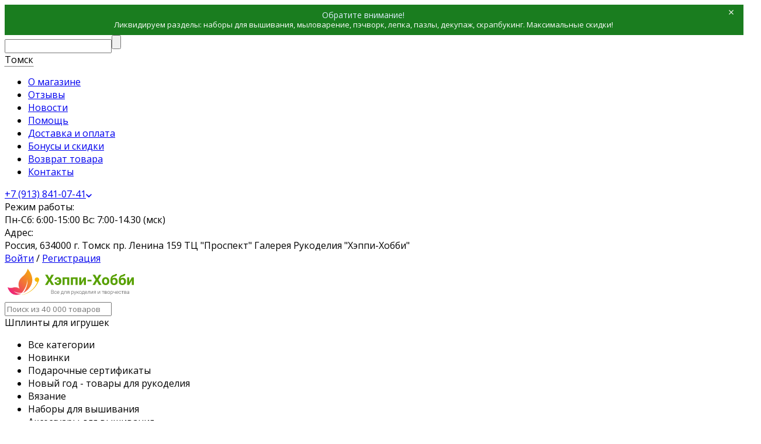

--- FILE ---
content_type: text/html; charset=utf-8
request_url: https://happy-hobby.ru/izgotovlenie-igrushek/napolnitel-dlja-igrushek/shplinty-dlya-igrushek/
body_size: 59335
content:


	

	

	

	

	

	
<!DOCTYPE html><html lang="ru"><head><!-- meta --><meta http-equiv="Content-Type" content="text/html; charset=utf-8"/><meta name="viewport" content="width=device-width, initial-scale=1, maximum-scale=1"/><meta http-equiv="x-ua-compatible" content="IE=edge"/><meta name="format-detection" content="telephone=no"/><title>Шплинты для игрушек | Купить инструменты, материалы для изготовления кукол по низким ценам в интернет-магазине Happy-Hobby.ru</title><meta name="Description" content="&quot;Шплинты для игрушек&quot; - каталог с ценами от 19 руб. в интернет-магазине рукоделия &quot;Хэппи-Хобби&quot;. Оперативная доставка курьером, хорошие отзывы."/><meta name="Keywords" content="Шплинты для игрушек, купить Шплинты для игрушек выгодно, Шплинты для игрушек интернет-магазин"/><meta name="theme-color" content="#9CC2CE"><link rel="icon" href="/favicon.ico" type="image/x-icon"><!-- css --><style>:root{--container-width:1485px;--svg-sprite-url:url(/wa-data/public/site/themes/Megashop301122/svg/css-sprite.svg?v=1.11.0.32)}@media (max-width:1502px){:root{--container-width:calc(100vw - 17px)}}:root{--home-slider-height:auto;--home-slider-height-adaptive:auto}</style><style>:root{--primary-color:#436915;--primary-color-hover:#528019;--primary-color-alpha-5:rgba(67,105,21,.5);--dark-color:#3d6013;--dark-color-alpha-5:rgba(61,96,19,.5);--accent-color:#365511;--accent-color-hover:#29400d;--light-color:#f4fdea;--light-color-hover:#e7fbd0;--footer-text-color:white;--price-with-compare-color:#ff3131}</style><link href="/wa-data/public/shop/plugins/gfonts/A.css-family-open-sans-300-300i-400-400i-500-500i-700-700i-amp-subset-cyrillic.css.pagespeed.cf.lc3od0x7pb.css" rel="stylesheet"/><link href="/wa-content/font/ruble/arial/alsrubl-arial-regular.woff" rel="preload" as="font" type="font/woff2" crossorigin /> <link href="/wa-data/public/site/themes/Megashop301122/css/A.megashop.bundle.all.css,qv=1.11.0.32.pagespeed.cf.8bfNJ4CitN.css" rel="stylesheet" media="all"/> <link href="/wa-data/public/site/themes/Megashop301122/css/A.megashop.bundle.desktop.css,qv=1.11.0.32.pagespeed.cf.fhx81lJYJN.css" rel="stylesheet" media="screen and (min-width: 1200px)"/><style>body,button,select,input,textarea{font-family:'Open Sans',sans-serif}.c-counter{padding:2px 2px 1px}</style><!-- js --><script>window.megashop={};</script> 																																																													
	<script>window.megashop.config={"commons":{"info_panel_html":"<div class=\"c-info-panel c-info-panel_dark\"><div class=\"l-container\"><div class=\"c-info-panel__container\"><div class=\"c-info-panel__content-container\"><\/div><div class=\"c-info-panel__close-button-container\"><span class=\"c-info-panel__close-button\"><span class=\"l-image-box\"><svg class=\"c-svg-icon \" width=\"12\" height=\"12\" fill=\"currentColor\" ><use xlink:href=\"#megashop-icon_cross\"><\/use><\/svg><\/span><\/span><\/div><\/div><\/div><\/div>","select_html":"<label class=\"c-select  \"><select class=\"c-select__control \" ><\/select><span class=\"c-select__box\"><span class=\"c-select__content\"><\/span><span class=\"c-select__arrow\"><svg class=\"c-svg-icon c-select__arrow-icon\" width=\"10\" height=\"6\" fill=\"currentColor\" ><use xlink:href=\"#megashop-icon_arrow-bottom\"><\/use><\/svg><\/span><\/span><span class=\"c-select__dropdown\"><\/span><\/label>","radio_html":"<label class=\"c-radio\"><input class=\"c-radio__control \" type=\"radio\"  value=\"1\"   \/><span class=\"c-radio__box\"><span class=\"c-radio__arrow\"><\/span><\/span><\/label>","checkbox_html":"<label class=\"c-checkbox\"><input class=\"c-checkbox__control \" type=\"checkbox\"  value=\"1\"   \/><span class=\"c-checkbox__box\"><span class=\"c-checkbox__arrow\"><\/span><\/span><\/label>","input_file_html":"<label class=\"c-input-file\"><input type=\"file\"  class=\"c-input-file__control\" \/><span class=\"c-input-file__box\"><span class=\"c-input-file__button-box\"><button class=\"c-input-file__button c-button c-button_style_inverse\" type=\"button\">\u0412\u044b\u0431\u0435\u0440\u0438\u0442\u0435 \u0444\u0430\u0439\u043b<\/button><\/span><span class=\"c-input-file__file-box\">\u0424\u0430\u0439\u043b \u043d\u0435 \u0432\u044b\u0431\u0440\u0430\u043d<\/span><\/span><\/label>","pseudo_link_icon_box_html":"<span class=\"c-pseudo-link-box   \"><span class=\"l-icon-box \"><span class=\"l-icon-box__icon\"> <\/span><span class=\"l-icon-box__content\"><span class=\"c-pseudo-link-box__link\" data-plain-text=\"0\"><\/span><\/span><\/span><\/span>","wa_url":"\/","login_url":"\/login\/","signup_url":"\/signup\/","forgotpassword_url":"\/forgotpassword\/","svg":{"symbols_sprite":"\/wa-data\/public\/site\/themes\/Megashop301122\/svg\/symbols-sprite.svg?v=1.11.0.32","spinner":"<span class=\"c-spinner\"><span class=\"l-image-box\"><svg class=\"c-svg-icon c-spinner__icon \" width=\"61\" height=\"61\" fill=\"light_color\" ><use xlink:href=\"#megashop-icon_spinner\"><\/use><\/svg><\/span><\/span>","trash":"<svg class=\"c-svg-icon \" width=\"16\" height=\"16\" fill=\"currentColor\" ><use xlink:href=\"#megashop-icon_trash\"><\/use><\/svg>","arrow_left":"<svg class=\"c-svg-icon \" width=\"6\" height=\"10\" fill=\"currentColor\" ><use xlink:href=\"#megashop-icon_arrow-left\"><\/use><\/svg>","arrow_right":"<svg class=\"c-svg-icon \" width=\"6\" height=\"10\" fill=\"currentColor\" ><use xlink:href=\"#megashop-icon_arrow-right\"><\/use><\/svg>","arrow_bottom":"<svg class=\"c-svg-icon \" width=\"10\" height=\"6\" fill=\"currentColor\" ><use xlink:href=\"#megashop-icon_arrow-bottom\"><\/use><\/svg>","cross":"<svg class=\"c-svg-icon \" width=\"12\" height=\"12\" fill=\"currentColor\" ><use xlink:href=\"#megashop-icon_cross\"><\/use><\/svg>","available":"<svg class=\"c-svg-icon \" width=\"16\" height=\"16\" fill=\"currentColor\" ><use xlink:href=\"#megashop-icon_available\"><\/use><\/svg>","no_available":"<svg class=\"c-svg-icon \" width=\"16\" height=\"16\" fill=\"currentColor\" ><use xlink:href=\"#megashop-icon_no-available\"><\/use><\/svg>"},"analytics":{"ym_counter":"31049591","goals":{"add_to_cart":{"ym":"add_cart","ga_category":"","ga_action":""},"user_reg":{"ym":"reg_user","ga_category":"","ga_action":""},"add_review":{"ym":"add_review","ga_category":"","ga_action":""},"add_to_compare":{"ym":"add_compare","ga_category":"","ga_action":""},"add_to_favorite":{"ym":"","ga_category":"","ga_action":""},"quick_view":{"ym":"","ga_category":"","ga_action":""}}},"header_variant":"3","is_cookie":false,"is_mobile":false,"catalog_onenter_timeout":500,"catalog_onleave_timeout":300,"cart_onenter_timeout":500,"cart_onleave_timeout":300},"language":{"item":"\u0448\u0442.","\u0413\u043e\u0434":"\u0413\u043e\u0434","\u0421\u043c\u0435\u043d\u0438\u0442\u044c \u043f\u0430\u0440\u043e\u043b\u044c":"\u0421\u043c\u0435\u043d\u0438\u0442\u044c \u043f\u0430\u0440\u043e\u043b\u044c","\u0424\u0430\u0439\u043b \u043d\u0435 \u0432\u044b\u0431\u0440\u0430\u043d":"\u0424\u0430\u0439\u043b \u043d\u0435 \u0432\u044b\u0431\u0440\u0430\u043d","\u0412\u0445\u043e\u0434 \u043d\u0430 \u0441\u0430\u0439\u0442":"\u0412\u0445\u043e\u0434 \u043d\u0430 \u0441\u0430\u0439\u0442"},"shop":{"home_url":"\/","search_url":"\/search\/","cart_url":"\/order\/","cart_add_url":"\/cart\/add\/","cart_save_url":"\/cart\/save\/","cart_delete_url":"\/cart\/delete\/","compare_url":"\/compare\/","compare_id_url":"\/compare\/{$id}\/","compare_url_variant":"default","data_regions_url":"\/data\/regions\/","data_shipping_url":"\/data\/shipping\/","search_query":"","to_toggle_cart_button":true,"zero_price_text":"\u043e\u0436\u0438\u0434\u0430\u0435\u0442\u0441\u044f","is_enabled_2x":1,"is_enabled_srcset":true,"path":["3440","1827","2768"],"add_affiliate_bonus_string":"\u042d\u0442\u043e\u0442 \u0437\u0430\u043a\u0430\u0437 \u0434\u043e\u0431\u0430\u0432\u0438\u0442 \\<strong\\>\\+(.*) \u0431\u043e\u043d\u0443\u0441\u043d\u044b\u0445 \u0431\u0430\u043b\u043b\u043e\u0432\\<\/strong\\>, \u043a\u043e\u0442\u043e\u0440\u044b\u0435 \u0432\u044b \u0437\u0430\u0442\u0435\u043c \u0441\u043c\u043e\u0436\u0435\u0442\u0435 \u0438\u0441\u043f\u043e\u043b\u044c\u0437\u043e\u0432\u0430\u0442\u044c \u0434\u043b\u044f \u043f\u043e\u043b\u0443\u0447\u0435\u043d\u0438\u044f \u0434\u043e\u043f\u043e\u043b\u043d\u0438\u0442\u0435\u043b\u044c\u043d\u044b\u0445 \u0441\u043a\u0438\u0434\u043e\u043a\\.","currency_info":{"RUB":{"code":"RUB","sign":"\u0440\u0443\u0431.","sign_html":"\u0440\u0443\u0431.","sign_position":1,"sign_delim":" ","decimal_point":",","frac_digits":"2","thousands_sep":" "},"USD":{"code":"USD","sign":"$","sign_html":"$","sign_position":0,"sign_delim":"","decimal_point":",","frac_digits":"2","thousands_sep":" "},"EUR":{"code":"EUR","sign":"\u20ac","sign_html":"\u20ac","sign_position":0,"sign_delim":"","decimal_point":",","frac_digits":"2","thousands_sep":" "}},"currency":"RUB","primary_currency":"RUB","add_to_cart_effect":"fly","slider_breakpoints":{"reviews_thumbs":{"10000":{"slidesPerView":3},"1485":{"slidesPerView":3},"1199":{"slidesPerView":3,"spaceBetween":30},"855":{"slidesPerView":2,"spaceBetween":30},"550":{"slidesPerView":1,"spaceBetween":30}},"brands_thumbs":{"1199":{"slidesPerView":4},"767":{"slidesPerView":1}},"posts_thumbs":{"10000":{"slidesPerView":4},"1485":{"slidesPerView":4},"1199":{"slidesPerView":4,"spaceBetween":30},"1000":{"spaceBetween":15},"768":{"slidesPerView":3,"spaceBetween":15},"555":{"slidesPerView":2,"spaceBetween":15},"424":{"slidesPerView":1}},"products_thumbs":{"1485":{"slidesPerView":4,"spaceBetween":15},"1400":{"slidesPerView":3,"spaceBetween":30},"1199":{"slidesPerView":3,"spaceBetween":30},"855":{"slidesPerView":2,"spaceBetween":30},"550":{"slidesPerView":1,"spaceBetween":30}},"products_thumbs_cols":{"1485":{"slidesPerView":4,"spaceBetween":15},"1400":{"slidesPerView":3,"spaceBetween":30},"1199":{"slidesPerView":3,"spaceBetween":30},"767":{"slidesPerView":2,"spaceBetween":30},"550":{"slidesPerView":2,"spaceBetween":30},"440":{"slidesPerView":2,"spaceBetween":15},"380":{"slidesPerView":2,"spaceBetween":10},"374":{"slidesPerView":2,"spaceBetween":6}},"products_thumbs_compact":{"440":{"slidesPerView":1}}},"images_sizes":{"thumbs":{"375":343,"425":391,"767":358},"m-thumbs":{"425":193,"560":258,"767":358}}},"photos":{"slider_breakpoints":{"photo_page":{"991":{"slidesPerView":4,"spaceBetween":10}}}}};</script><script>window.megashop.shop={};</script><script>window.megashop.blog={};</script><script>window.megashop.photos={};</script><script src="/wa-data/public/site/themes/Megashop301122/assets/megashop.dependencies.commons.js?v=1.11.0.32"></script><script src="/wa-data/public/site/themes/Megashop301122/assets/megashop.dependencies.main.js?v=1.11.0.32"></script><script src="/wa-data/public/site/themes/Megashop301122/js/megashop.common.js,qv=1.11.0.32.pagespeed.jm.dE_ptyTOMH.js"></script><script src="/wa-data/public/site/themes/Megashop301122/assets/megashop.dependencies.secondary.js?v=1.11.0.32" defer></script><script src="/wa-data/public/site/themes/Megashop301122/js/megashop.site.js,qv=1.11.0.32.pagespeed.jm.hg-Ro8a38N.js" defer></script><script src="/wa-data/public/shop/themes/Megashop301122/js/megashop.shop.js,qv=1.11.0.32.pagespeed.jm.XGZ3AZ8WrT.js" defer></script><script src="/wa-data/public/blog/themes/Megashop301122/js/megashop.blog.js,qv=1.11.0.32.pagespeed.jm.fCo14n1vCB.js" defer></script><script src="/wa-data/public/photos/themes/Megashop301122/js/megashop.photos.js,qv=1.11.0.32.pagespeed.jm.T2vJr_bzDE.js" defer></script><script src="/wa-data/public/site/themes/Megashop301122/js/vendor/fontawesome/all.min.js?v=1.11.0.32" async></script><script>window.megashop&&window.megashop.Svg?window.megashop.Svg.load():document.addEventListener('DOMContentLoaded',function(){window.megashop.Svg.load();});</script><script type="text/javascript" src="/ds-comf/ds-form/js/dsforms.js.pagespeed.jm.9OrpagtUGR.js"></script><meta property="og:type" content="article">
<meta property="og:url" content="https://happy-hobby.ru/izgotovlenie-igrushek/napolnitel-dlja-igrushek/shplinty-dlya-igrushek/">
<meta property="og:title" content="Шплинты для игрушек | Купить инструменты, материалы для изготовления кукол по низким ценам в интернет-магазине Happy-Hobby.ru">
<meta property="og:description" content="&quot;Шплинты для игрушек&quot; - каталог с ценами от 19 руб. в интернет-магазине рукоделия &quot;Хэппи-Хобби&quot;. Оперативная доставка курьером, хорошие отзывы.">
<link rel="icon" href="/favicon.ico?v=1632973429" type="image/x-icon"/><link rel="apple-touch-icon" href="/xapple-touch-icon.png,qv=1632973411.pagespeed.ic.7SorfhQ2v_.webp"/><!-- Yandex.Metrika counter --> <script type="text/javascript">(function(d,w,c){(w[c]=w[c]||[]).push(function(){try{w.yaCounter31049591=new Ya.Metrika({id:31049591,clickmap:true,trackLinks:true,accurateTrackBounce:true,ecommerce:"dataLayer"});}catch(e){}});var n=d.getElementsByTagName("script")[0],s=d.createElement("script"),f=function(){n.parentNode.insertBefore(s,n);};s.type="text/javascript";s.async=true;s.src="https://mc.yandex.ru/metrika/watch.js";if(w.opera=="[object Opera]"){d.addEventListener("DOMContentLoaded",f,false);}else{f();}})(document,window,"yandex_metrika_callbacks");</script> <noscript><div><img src="https://mc.yandex.ru/watch/31049591" style="position:absolute; left:-9999px;" alt=""/></div></noscript> <!-- /Yandex.Metrika counter -->
<script>(function(i,s,o,g,r,a,m){i['GoogleAnalyticsObject']=r;i[r]=i[r]||function(){(i[r].q=i[r].q||[]).push(arguments)},i[r].l=1*new Date();a=s.createElement(o),m=s.getElementsByTagName(o)[0];a.async=1;a.src=g;m.parentNode.insertBefore(a,m)})(window,document,'script','//www.google-analytics.com/analytics.js','ga');ga('create','UA-50143693-1','auto');ga('send','pageview');</script><!-- plugin hook: 'frontend_head' --><!-- frontend_head.regions-plugin -->
<script defer>//<![CDATA[
(i=>{i(function(){window.shop_plugins_regions=Object.assign(window.shop_plugins_regions,{changeCityByCityId(n){var o=new URL(window.location),i=o.searchParams;i.set("shop_plugins_regions[city_id]",n),o.search=i.toString(),window.location=o},changeCityToProposed(){var n=new URL(window.location),o=n.searchParams;o.set("shop_plugins_regions[proposed]","1"),n.search=o.toString(),window.location=n},changeCityByFiasId(n){var o=new URL(window.location),i=o.searchParams;i.set("shop_plugins_regions[fias_id]",n),o.search=i.toString(),window.location=o},confirmCity(){var n=new URL(window.location),o=n.searchParams;return o.set("shop_plugins_regions[confirm]","1"),n.search=o.toString(),i.ajax({url:n,global:!1,beforeSend:function(n){n.setRequestHeader("X-Requested-With",{toString:function(){return""}})}})}})})})(window.jQuery);
//]]></script>


    <link rel="stylesheet" href="/wa-apps/shop/plugins/regions/css/default.css?v=3.2.5"/>
    <script src="/wa-apps/shop/plugins/regions/js/default.js?v=3.2.5" defer></script>

    <link rel="stylesheet" href="https://cdn.jsdelivr.net/npm/suggestions-jquery@22.6.0/dist/css/suggestions.min.css"/>
    <script src="https://cdn.jsdelivr.net/npm/suggestions-jquery@22.6.0/dist/js/jquery.suggestions.min.js" defer></script>

<script>window.shop_plugins_regions={"window_html":"<div class=\"shop-regions-window-wrapper\">\n    <div class=\"shop-regions-window-wrapper__window-wrapper\">\n        <div class=\"shop-regions-window-wrapper__window shop-regions-window shop-regions-window_with-popular\">\n            <div class=\"shop-regions-window-wrapper__close-btn shop-regions-window__close-btn\">\u2716<\/div>\n            <div class=\"shop-regions-window__header\">\u0423\u043a\u0430\u0436\u0438\u0442\u0435 \u0441\u0432\u043e\u0439 \u0433\u043e\u0440\u043e\u0434<\/div>\n            <div class=\"shop-regions-window__sub-header\">\u041e\u0442 \u044d\u0442\u043e\u0433\u043e \u0437\u0430\u0432\u0438\u0441\u0438\u0442 \u0441\u0442\u043e\u0438\u043c\u043e\u0441\u0442\u044c \u0434\u043e\u0441\u0442\u0430\u0432\u043a\u0438 \u0438 \u0432\u0430\u0440\u0438\u0430\u043d\u0442\u044b \u043e\u043f\u043b\u0430\u0442\u044b \u0432 \u0432\u0430\u0448 \u0440\u0435\u0433\u0438\u043e\u043d<\/div>\n            \n            \n                                        \n            \n                                                                                            \n                                    \n                                    <div class=\"shop-regions-window__cities shop-regions-popular-cities-block\">\n                        <div class=\"shop-regions-popular-cities-block__popular-cities shop-regions-cities-block\">\n                            <div class=\"shop-regions-cities-block__header\">\u041f\u043e\u043f\u0443\u043b\u044f\u0440\u043d\u044b\u0435 \u0433\u043e\u0440\u043e\u0434\u0430<\/div>\n                                \n    <div class=\"shop-regions-cities-block__cities shop-regions-cities \">\n                \n                    <div class=\"shop-regions-cities__column\">\n                                    <div class=\"shop-regions-cities__city-row\">\n                                                <span\n                                class=\"shop-regions-cities__city\"\n                                data-city-id=\"21\"\n                        >\n                            \u0411\u0430\u0440\u043d\u0430\u0443\u043b\n                        <\/span>\n                    <\/div>\n                                    <div class=\"shop-regions-cities__city-row\">\n                                                <span\n                                class=\"shop-regions-cities__city\"\n                                data-city-id=\"26\"\n                        >\n                            \u0412\u043b\u0430\u0434\u0438\u0432\u043e\u0441\u0442\u043e\u043a\n                        <\/span>\n                    <\/div>\n                                    <div class=\"shop-regions-cities__city-row\">\n                                                <span\n                                class=\"shop-regions-cities__city\"\n                                data-city-id=\"4\"\n                        >\n                            \u0415\u043a\u0430\u0442\u0435\u0440\u0438\u043d\u0431\u0443\u0440\u0433\n                        <\/span>\n                    <\/div>\n                                    <div class=\"shop-regions-cities__city-row\">\n                                                <span\n                                class=\"shop-regions-cities__city\"\n                                data-city-id=\"23\"\n                        >\n                            \u0418\u0440\u043a\u0443\u0442\u0441\u043a\n                        <\/span>\n                    <\/div>\n                                    <div class=\"shop-regions-cities__city-row\">\n                                                <span\n                                class=\"shop-regions-cities__city\"\n                                data-city-id=\"29\"\n                        >\n                            \u041a\u0435\u043c\u0435\u0440\u043e\u0432\u043e\n                        <\/span>\n                    <\/div>\n                                    <div class=\"shop-regions-cities__city-row\">\n                                                <span\n                                class=\"shop-regions-cities__city\"\n                                data-city-id=\"16\"\n                        >\n                            \u041a\u0440\u0430\u0441\u043d\u043e\u0434\u0430\u0440\n                        <\/span>\n                    <\/div>\n                            <\/div>\n                    <div class=\"shop-regions-cities__column\">\n                                    <div class=\"shop-regions-cities__city-row\">\n                                                <span\n                                class=\"shop-regions-cities__city\"\n                                data-city-id=\"12\"\n                        >\n                            \u041a\u0440\u0430\u0441\u043d\u043e\u044f\u0440\u0441\u043a\n                        <\/span>\n                    <\/div>\n                                    <div class=\"shop-regions-cities__city-row\">\n                                                <span\n                                class=\"shop-regions-cities__city\"\n                                data-city-id=\"72\"\n                        >\n                            \u041c\u043e\u0441\u043a\u0432\u0430\n                        <\/span>\n                    <\/div>\n                                    <div class=\"shop-regions-cities__city-row\">\n                                                <span\n                                class=\"shop-regions-cities__city\"\n                                data-city-id=\"5\"\n                        >\n                            \u041d\u0438\u0436\u043d\u0438\u0439 \u041d\u043e\u0432\u0433\u043e\u0440\u043e\u0434\n                        <\/span>\n                    <\/div>\n                                    <div class=\"shop-regions-cities__city-row\">\n                                                <span\n                                class=\"shop-regions-cities__city\"\n                                data-city-id=\"3\"\n                        >\n                            \u041d\u043e\u0432\u043e\u0441\u0438\u0431\u0438\u0440\u0441\u043a\n                        <\/span>\n                    <\/div>\n                                    <div class=\"shop-regions-cities__city-row\">\n                                                <span\n                                class=\"shop-regions-cities__city\"\n                                data-city-id=\"8\"\n                        >\n                            \u041e\u043c\u0441\u043a\n                        <\/span>\n                    <\/div>\n                            <\/div>\n                    <div class=\"shop-regions-cities__column\">\n                                    <div class=\"shop-regions-cities__city-row\">\n                                                <span\n                                class=\"shop-regions-cities__city\"\n                                data-city-id=\"13\"\n                        >\n                            \u041f\u0435\u0440\u043c\u044c\n                        <\/span>\n                    <\/div>\n                                    <div class=\"shop-regions-cities__city-row\">\n                                                <span\n                                class=\"shop-regions-cities__city\"\n                                data-city-id=\"2\"\n                        >\n                            \u0421\u0430\u043d\u043a\u0442-\u041f\u0435\u0442\u0435\u0440\u0431\u0443\u0440\u0433\n                        <\/span>\n                    <\/div>\n                                    <div class=\"shop-regions-cities__city-row\">\n                                                <span\n                                class=\"shop-regions-cities__city\"\n                                data-city-id=\"1\"\n                        >\n                            \u0422\u043e\u043c\u0441\u043a\n                        <\/span>\n                    <\/div>\n                                    <div class=\"shop-regions-cities__city-row\">\n                                                <span\n                                class=\"shop-regions-cities__city\"\n                                data-city-id=\"18\"\n                        >\n                            \u0422\u044e\u043c\u0435\u043d\u044c\n                        <\/span>\n                    <\/div>\n                                    <div class=\"shop-regions-cities__city-row\">\n                                                <span\n                                class=\"shop-regions-cities__city\"\n                                data-city-id=\"7\"\n                        >\n                            \u0427\u0435\u043b\u044f\u0431\u0438\u043d\u0441\u043a\n                        <\/span>\n                    <\/div>\n                            <\/div>\n                <div class=\"shop-regions-cities__not-found-text\">\n            \u0413\u043e\u0440\u043e\u0434 \u043d\u0435 \u043d\u0430\u0439\u0434\u0435\u043d\n        <\/div>\n    <\/div>\n\n                            <div class=\"shop-regions-cities-block__footer\">\n                                <span class=\"shop-regions-popular-cities-block__show-all-cities-btn shop-regions-action-link\">\u041f\u043e\u043a\u0430\u0437\u0430\u0442\u044c \u0432\u0441\u0435 \u0433\u043e\u0440\u043e\u0434\u0430 (66)<\/span>\n                                <span class=\"shop-regions-popular-cities-block__hide-all-cities-btn shop-regions-action-link\">\u0421\u043a\u0440\u044b\u0442\u044c \u0432\u0441\u0435 \u0433\u043e\u0440\u043e\u0434\u0430<\/span>\n                            <\/div>\n                        <\/div>\n                        <div class=\"shop-regions-popular-cities-block__all-cities\">\n                                        <div class=\" shop-regions-cities-block\">\n            <div class=\"shop-regions-cities-block__header\">\u0412\u0441\u0435 \u0433\u043e\u0440\u043e\u0434\u0430<\/div>\n                \n    <div class=\"shop-regions-cities-block__cities shop-regions-cities shop-regions-cities_letter\">\n                                    \n                    <div class=\"shop-regions-cities__column\">\n                                    <div class=\"shop-regions-cities__city-row\">\n                                                    \n                                                            <span class=\"shop-regions-cities__city-letter\">\n                                    \u0410\n                                <\/span>\n                            \n                                                                            <span\n                                class=\"shop-regions-cities__city\"\n                                data-city-id=\"32\"\n                        >\n                            \u0410\u0441\u0442\u0440\u0430\u0445\u0430\u043d\u044c\n                        <\/span>\n                    <\/div>\n                                    <div class=\"shop-regions-cities__city-row\">\n                                                    \n                                                            <span class=\"shop-regions-cities__city-letter\">\n                                    \u0411\n                                <\/span>\n                            \n                                                                            <span\n                                class=\"shop-regions-cities__city\"\n                                data-city-id=\"41\"\n                        >\n                            \u0411\u0430\u043b\u0430\u0448\u0438\u0445\u0430\n                        <\/span>\n                    <\/div>\n                                    <div class=\"shop-regions-cities__city-row\">\n                                                    \n                            \n                                                                            <span\n                                class=\"shop-regions-cities__city\"\n                                data-city-id=\"21\"\n                        >\n                            \u0411\u0430\u0440\u043d\u0430\u0443\u043b\n                        <\/span>\n                    <\/div>\n                                    <div class=\"shop-regions-cities__city-row\">\n                                                    \n                            \n                                                                            <span\n                                class=\"shop-regions-cities__city\"\n                                data-city-id=\"51\"\n                        >\n                            \u0411\u0435\u043b\u0433\u043e\u0440\u043e\u0434\n                        <\/span>\n                    <\/div>\n                                    <div class=\"shop-regions-cities__city-row\">\n                                                    \n                                                            <span class=\"shop-regions-cities__city-letter\">\n                                    \u0412\n                                <\/span>\n                            \n                                                                            <span\n                                class=\"shop-regions-cities__city\"\n                                data-city-id=\"26\"\n                        >\n                            \u0412\u043b\u0430\u0434\u0438\u0432\u043e\u0441\u0442\u043e\u043a\n                        <\/span>\n                    <\/div>\n                                    <div class=\"shop-regions-cities__city-row\">\n                                                    \n                            \n                                                                            <span\n                                class=\"shop-regions-cities__city\"\n                                data-city-id=\"67\"\n                        >\n                            \u0412\u043b\u0430\u0434\u0438\u043a\u0430\u0432\u043a\u0430\u0437\n                        <\/span>\n                    <\/div>\n                                    <div class=\"shop-regions-cities__city-row\">\n                                                    \n                            \n                                                                            <span\n                                class=\"shop-regions-cities__city\"\n                                data-city-id=\"53\"\n                        >\n                            \u0412\u043b\u0430\u0434\u0438\u043c\u0438\u0440\n                        <\/span>\n                    <\/div>\n                                    <div class=\"shop-regions-cities__city-row\">\n                                                    \n                            \n                                                                            <span\n                                class=\"shop-regions-cities__city\"\n                                data-city-id=\"15\"\n                        >\n                            \u0412\u043e\u043b\u0433\u043e\u0433\u0440\u0430\u0434\n                        <\/span>\n                    <\/div>\n                                    <div class=\"shop-regions-cities__city-row\">\n                                                    \n                            \n                                                                            <span\n                                class=\"shop-regions-cities__city\"\n                                data-city-id=\"65\"\n                        >\n                            \u0412\u043e\u043b\u043e\u0433\u0434\u0430\n                        <\/span>\n                    <\/div>\n                                    <div class=\"shop-regions-cities__city-row\">\n                                                    \n                            \n                                                                            <span\n                                class=\"shop-regions-cities__city\"\n                                data-city-id=\"14\"\n                        >\n                            \u0412\u043e\u0440\u043e\u043d\u0435\u0436\n                        <\/span>\n                    <\/div>\n                                    <div class=\"shop-regions-cities__city-row\">\n                                                    \n                                                            <span class=\"shop-regions-cities__city-letter\">\n                                    \u0415\n                                <\/span>\n                            \n                                                                            <span\n                                class=\"shop-regions-cities__city\"\n                                data-city-id=\"4\"\n                        >\n                            \u0415\u043a\u0430\u0442\u0435\u0440\u0438\u043d\u0431\u0443\u0440\u0433\n                        <\/span>\n                    <\/div>\n                                    <div class=\"shop-regions-cities__city-row\">\n                                                    \n                                                            <span class=\"shop-regions-cities__city-letter\">\n                                    \u0418\n                                <\/span>\n                            \n                                                                            <span\n                                class=\"shop-regions-cities__city\"\n                                data-city-id=\"23\"\n                        >\n                            \u0418\u0440\u043a\u0443\u0442\u0441\u043a\n                        <\/span>\n                    <\/div>\n                                    <div class=\"shop-regions-cities__city-row\">\n                                                    \n                                                            <span class=\"shop-regions-cities__city-letter\">\n                                    \u0419\n                                <\/span>\n                            \n                                                                            <span\n                                class=\"shop-regions-cities__city\"\n                                data-city-id=\"89\"\n                        >\n                            \u0419\u043e\u0448\u043a\u0430\u0440-\u041e\u043b\u0430\n                        <\/span>\n                    <\/div>\n                                    <div class=\"shop-regions-cities__city-row\">\n                                                    \n                                                            <span class=\"shop-regions-cities__city-letter\">\n                                    \u041a\n                                <\/span>\n                            \n                                                                            <span\n                                class=\"shop-regions-cities__city\"\n                                data-city-id=\"6\"\n                        >\n                            \u041a\u0430\u0437\u0430\u043d\u044c\n                        <\/span>\n                    <\/div>\n                                    <div class=\"shop-regions-cities__city-row\">\n                                                    \n                            \n                                                                            <span\n                                class=\"shop-regions-cities__city\"\n                                data-city-id=\"40\"\n                        >\n                            \u041a\u0430\u043b\u0438\u043d\u0438\u043d\u0433\u0440\u0430\u0434\n                        <\/span>\n                    <\/div>\n                                    <div class=\"shop-regions-cities__city-row\">\n                                                    \n                            \n                                                                            <span\n                                class=\"shop-regions-cities__city\"\n                                data-city-id=\"57\"\n                        >\n                            \u041a\u0430\u043b\u0443\u0433\u0430\n                        <\/span>\n                    <\/div>\n                                    <div class=\"shop-regions-cities__city-row\">\n                                                    \n                            \n                                                                            <span\n                                class=\"shop-regions-cities__city\"\n                                data-city-id=\"29\"\n                        >\n                            \u041a\u0435\u043c\u0435\u0440\u043e\u0432\u043e\n                        <\/span>\n                    <\/div>\n                                    <div class=\"shop-regions-cities__city-row\">\n                                                    \n                            \n                                                                            <span\n                                class=\"shop-regions-cities__city\"\n                                data-city-id=\"36\"\n                        >\n                            \u041a\u0438\u0440\u043e\u0432\n                        <\/span>\n                    <\/div>\n                                    <div class=\"shop-regions-cities__city-row\">\n                                                    \n                            \n                                                                            <span\n                                class=\"shop-regions-cities__city\"\n                                data-city-id=\"78\"\n                        >\n                            \u041a\u043e\u0441\u0442\u0440\u043e\u043c\u0430\n                        <\/span>\n                    <\/div>\n                                    <div class=\"shop-regions-cities__city-row\">\n                                                    \n                            \n                                                                            <span\n                                class=\"shop-regions-cities__city\"\n                                data-city-id=\"16\"\n                        >\n                            \u041a\u0440\u0430\u0441\u043d\u043e\u0434\u0430\u0440\n                        <\/span>\n                    <\/div>\n                                    <div class=\"shop-regions-cities__city-row\">\n                                                    \n                            \n                                                                            <span\n                                class=\"shop-regions-cities__city\"\n                                data-city-id=\"12\"\n                        >\n                            \u041a\u0440\u0430\u0441\u043d\u043e\u044f\u0440\u0441\u043a\n                        <\/span>\n                    <\/div>\n                                    <div class=\"shop-regions-cities__city-row\">\n                                                    \n                            \n                                                                            <span\n                                class=\"shop-regions-cities__city\"\n                                data-city-id=\"61\"\n                        >\n                            \u041a\u0443\u0440\u0433\u0430\u043d\n                        <\/span>\n                    <\/div>\n                            <\/div>\n                    <div class=\"shop-regions-cities__column\">\n                                    <div class=\"shop-regions-cities__city-row\">\n                                                    \n                            \n                                                                            <span\n                                class=\"shop-regions-cities__city\"\n                                data-city-id=\"42\"\n                        >\n                            \u041a\u0443\u0440\u0441\u043a\n                        <\/span>\n                    <\/div>\n                                    <div class=\"shop-regions-cities__city-row\">\n                                                    \n                                                            <span class=\"shop-regions-cities__city-letter\">\n                                    \u041b\n                                <\/span>\n                            \n                                                                            <span\n                                class=\"shop-regions-cities__city\"\n                                data-city-id=\"35\"\n                        >\n                            \u041b\u0438\u043f\u0435\u0446\u043a\n                        <\/span>\n                    <\/div>\n                                    <div class=\"shop-regions-cities__city-row\">\n                                                    \n                                                            <span class=\"shop-regions-cities__city-letter\">\n                                    \u041c\n                                <\/span>\n                            \n                                                                            <span\n                                class=\"shop-regions-cities__city\"\n                                data-city-id=\"47\"\n                        >\n                            \u041c\u0430\u0433\u043d\u0438\u0442\u043e\u0433\u043e\u0440\u0441\u043a\n                        <\/span>\n                    <\/div>\n                                    <div class=\"shop-regions-cities__city-row\">\n                                                    \n                            \n                                                                            <span\n                                class=\"shop-regions-cities__city\"\n                                data-city-id=\"27\"\n                        >\n                            \u041c\u0430\u0445\u0430\u0447\u043a\u0430\u043b\u0430\n                        <\/span>\n                    <\/div>\n                                    <div class=\"shop-regions-cities__city-row\">\n                                                    \n                            \n                                                                            <span\n                                class=\"shop-regions-cities__city\"\n                                data-city-id=\"72\"\n                        >\n                            \u041c\u043e\u0441\u043a\u0432\u0430\n                        <\/span>\n                    <\/div>\n                                    <div class=\"shop-regions-cities__city-row\">\n                                                    \n                                                            <span class=\"shop-regions-cities__city-letter\">\n                                    \u041d\n                                <\/span>\n                            \n                                                                            <span\n                                class=\"shop-regions-cities__city\"\n                                data-city-id=\"33\"\n                        >\n                            \u041d\u0430\u0431\u0435\u0440\u0435\u0436\u043d\u044b\u0435 \u0427\u0435\u043b\u043d\u044b\n                        <\/span>\n                    <\/div>\n                                    <div class=\"shop-regions-cities__city-row\">\n                                                    \n                            \n                                                                            <span\n                                class=\"shop-regions-cities__city\"\n                                data-city-id=\"79\"\n                        >\n                            \u041d\u0438\u0436\u043d\u0435\u0432\u0430\u0440\u0442\u043e\u0432\u0441\u043a\n                        <\/span>\n                    <\/div>\n                                    <div class=\"shop-regions-cities__city-row\">\n                                                    \n                            \n                                                                            <span\n                                class=\"shop-regions-cities__city\"\n                                data-city-id=\"5\"\n                        >\n                            \u041d\u0438\u0436\u043d\u0438\u0439 \u041d\u043e\u0432\u0433\u043e\u0440\u043e\u0434\n                        <\/span>\n                    <\/div>\n                                    <div class=\"shop-regions-cities__city-row\">\n                                                    \n                            \n                                                                            <span\n                                class=\"shop-regions-cities__city\"\n                                data-city-id=\"54\"\n                        >\n                            \u041d\u0438\u0436\u043d\u0438\u0439 \u0422\u0430\u0433\u0438\u043b\n                        <\/span>\n                    <\/div>\n                                    <div class=\"shop-regions-cities__city-row\">\n                                                    \n                            \n                                                                            <span\n                                class=\"shop-regions-cities__city\"\n                                data-city-id=\"30\"\n                        >\n                            \u041d\u043e\u0432\u043e\u043a\u0443\u0437\u043d\u0435\u0446\u043a\n                        <\/span>\n                    <\/div>\n                                    <div class=\"shop-regions-cities__city-row\">\n                                                    \n                            \n                                                                            <span\n                                class=\"shop-regions-cities__city\"\n                                data-city-id=\"3\"\n                        >\n                            \u041d\u043e\u0432\u043e\u0441\u0438\u0431\u0438\u0440\u0441\u043a\n                        <\/span>\n                    <\/div>\n                                    <div class=\"shop-regions-cities__city-row\">\n                                                    \n                                                            <span class=\"shop-regions-cities__city-letter\">\n                                    \u041e\n                                <\/span>\n                            \n                                                                            <span\n                                class=\"shop-regions-cities__city\"\n                                data-city-id=\"8\"\n                        >\n                            \u041e\u043c\u0441\u043a\n                        <\/span>\n                    <\/div>\n                                    <div class=\"shop-regions-cities__city-row\">\n                                                    \n                            \n                                                                            <span\n                                class=\"shop-regions-cities__city\"\n                                data-city-id=\"63\"\n                        >\n                            \u041e\u0440\u0451\u043b\n                        <\/span>\n                    <\/div>\n                                    <div class=\"shop-regions-cities__city-row\">\n                                                    \n                            \n                                                                            <span\n                                class=\"shop-regions-cities__city\"\n                                data-city-id=\"28\"\n                        >\n                            \u041e\u0440\u0435\u043d\u0431\u0443\u0440\u0433\n                        <\/span>\n                    <\/div>\n                                    <div class=\"shop-regions-cities__city-row\">\n                                                    \n                                                            <span class=\"shop-regions-cities__city-letter\">\n                                    \u041f\n                                <\/span>\n                            \n                                                                            <span\n                                class=\"shop-regions-cities__city\"\n                                data-city-id=\"34\"\n                        >\n                            \u041f\u0435\u043d\u0437\u0430\n                        <\/span>\n                    <\/div>\n                                    <div class=\"shop-regions-cities__city-row\">\n                                                    \n                            \n                                                                            <span\n                                class=\"shop-regions-cities__city\"\n                                data-city-id=\"13\"\n                        >\n                            \u041f\u0435\u0440\u043c\u044c\n                        <\/span>\n                    <\/div>\n                                    <div class=\"shop-regions-cities__city-row\">\n                                                    \n                            \n                                                                            <span\n                                class=\"shop-regions-cities__city\"\n                                data-city-id=\"77\"\n                        >\n                            \u041f\u0435\u0442\u0440\u043e\u0437\u0430\u0432\u043e\u0434\u0441\u043a\n                        <\/span>\n                    <\/div>\n                                    <div class=\"shop-regions-cities__city-row\">\n                                                    \n                                                            <span class=\"shop-regions-cities__city-letter\">\n                                    \u0420\n                                <\/span>\n                            \n                                                                            <span\n                                class=\"shop-regions-cities__city\"\n                                data-city-id=\"10\"\n                        >\n                            \u0420\u043e\u0441\u0442\u043e\u0432-\u043d\u0430-\u0414\u043e\u043d\u0443\n                        <\/span>\n                    <\/div>\n                                    <div class=\"shop-regions-cities__city-row\">\n                                                    \n                            \n                                                                            <span\n                                class=\"shop-regions-cities__city\"\n                                data-city-id=\"31\"\n                        >\n                            \u0420\u044f\u0437\u0430\u043d\u044c\n                        <\/span>\n                    <\/div>\n                                    <div class=\"shop-regions-cities__city-row\">\n                                                    \n                                                            <span class=\"shop-regions-cities__city-letter\">\n                                    \u0421\n                                <\/span>\n                            \n                                                                            <span\n                                class=\"shop-regions-cities__city\"\n                                data-city-id=\"9\"\n                        >\n                            \u0421\u0430\u043c\u0430\u0440\u0430\n                        <\/span>\n                    <\/div>\n                                    <div class=\"shop-regions-cities__city-row\">\n                                                    \n                            \n                                                                            <span\n                                class=\"shop-regions-cities__city\"\n                                data-city-id=\"2\"\n                        >\n                            \u0421\u0430\u043d\u043a\u0442-\u041f\u0435\u0442\u0435\u0440\u0431\u0443\u0440\u0433\n                        <\/span>\n                    <\/div>\n                                    <div class=\"shop-regions-cities__city-row\">\n                                                    \n                            \n                                                                            <span\n                                class=\"shop-regions-cities__city\"\n                                data-city-id=\"64\"\n                        >\n                            \u0421\u0430\u0440\u0430\u043d\u0441\u043a\n                        <\/span>\n                    <\/div>\n                            <\/div>\n                    <div class=\"shop-regions-cities__column\">\n                                    <div class=\"shop-regions-cities__city-row\">\n                                                    \n                            \n                                                                            <span\n                                class=\"shop-regions-cities__city\"\n                                data-city-id=\"17\"\n                        >\n                            \u0421\u0430\u0440\u0430\u0442\u043e\u0432\n                        <\/span>\n                    <\/div>\n                                    <div class=\"shop-regions-cities__city-row\">\n                                                    \n                            \n                                                                            <span\n                                class=\"shop-regions-cities__city\"\n                                data-city-id=\"45\"\n                        >\n                            \u0421\u0435\u0432\u0430\u0441\u0442\u043e\u043f\u043e\u043b\u044c\n                        <\/span>\n                    <\/div>\n                                    <div class=\"shop-regions-cities__city-row\">\n                                                    \n                            \n                                                                            <span\n                                class=\"shop-regions-cities__city\"\n                                data-city-id=\"58\"\n                        >\n                            \u0421\u0438\u043c\u0444\u0435\u0440\u043e\u043f\u043e\u043b\u044c\n                        <\/span>\n                    <\/div>\n                                    <div class=\"shop-regions-cities__city-row\">\n                                                    \n                            \n                                                                            <span\n                                class=\"shop-regions-cities__city\"\n                                data-city-id=\"59\"\n                        >\n                            \u0421\u043c\u043e\u043b\u0435\u043d\u0441\u043a\n                        <\/span>\n                    <\/div>\n                                    <div class=\"shop-regions-cities__city-row\">\n                                                    \n                            \n                                                                            <span\n                                class=\"shop-regions-cities__city\"\n                                data-city-id=\"48\"\n                        >\n                            \u0421\u043e\u0447\u0438\n                        <\/span>\n                    <\/div>\n                                    <div class=\"shop-regions-cities__city-row\">\n                                                    \n                            \n                                                                            <span\n                                class=\"shop-regions-cities__city\"\n                                data-city-id=\"43\"\n                        >\n                            \u0421\u0442\u0430\u0432\u0440\u043e\u043f\u043e\u043b\u044c\n                        <\/span>\n                    <\/div>\n                                    <div class=\"shop-regions-cities__city-row\">\n                                                    \n                            \n                                                                            <span\n                                class=\"shop-regions-cities__city\"\n                                data-city-id=\"52\"\n                        >\n                            \u0421\u0443\u0440\u0433\u0443\u0442\n                        <\/span>\n                    <\/div>\n                                    <div class=\"shop-regions-cities__city-row\">\n                                                    \n                                                            <span class=\"shop-regions-cities__city-letter\">\n                                    \u0422\n                                <\/span>\n                            \n                                                                            <span\n                                class=\"shop-regions-cities__city\"\n                                data-city-id=\"75\"\n                        >\n                            \u0422\u0430\u043c\u0431\u043e\u0432\n                        <\/span>\n                    <\/div>\n                                    <div class=\"shop-regions-cities__city-row\">\n                                                    \n                            \n                                                                            <span\n                                class=\"shop-regions-cities__city\"\n                                data-city-id=\"46\"\n                        >\n                            \u0422\u0432\u0435\u0440\u044c\n                        <\/span>\n                    <\/div>\n                                    <div class=\"shop-regions-cities__city-row\">\n                                                    \n                            \n                                                                            <span\n                                class=\"shop-regions-cities__city\"\n                                data-city-id=\"19\"\n                        >\n                            \u0422\u043e\u043b\u044c\u044f\u0442\u0442\u0438\n                        <\/span>\n                    <\/div>\n                                    <div class=\"shop-regions-cities__city-row\">\n                                                    \n                            \n                                                                            <span\n                                class=\"shop-regions-cities__city\"\n                                data-city-id=\"1\"\n                        >\n                            \u0422\u043e\u043c\u0441\u043a\n                        <\/span>\n                    <\/div>\n                                    <div class=\"shop-regions-cities__city-row\">\n                                                    \n                            \n                                                                            <span\n                                class=\"shop-regions-cities__city\"\n                                data-city-id=\"39\"\n                        >\n                            \u0422\u0443\u043b\u0430\n                        <\/span>\n                    <\/div>\n                                    <div class=\"shop-regions-cities__city-row\">\n                                                    \n                            \n                                                                            <span\n                                class=\"shop-regions-cities__city\"\n                                data-city-id=\"18\"\n                        >\n                            \u0422\u044e\u043c\u0435\u043d\u044c\n                        <\/span>\n                    <\/div>\n                                    <div class=\"shop-regions-cities__city-row\">\n                                                    \n                                                            <span class=\"shop-regions-cities__city-letter\">\n                                    \u0423\n                                <\/span>\n                            \n                                                                            <span\n                                class=\"shop-regions-cities__city\"\n                                data-city-id=\"22\"\n                        >\n                            \u0423\u043b\u044c\u044f\u043d\u043e\u0432\u0441\u043a\n                        <\/span>\n                    <\/div>\n                                    <div class=\"shop-regions-cities__city-row\">\n                                                    \n                            \n                                                                            <span\n                                class=\"shop-regions-cities__city\"\n                                data-city-id=\"11\"\n                        >\n                            \u0423\u0444\u0430\n                        <\/span>\n                    <\/div>\n                                    <div class=\"shop-regions-cities__city-row\">\n                                                    \n                                                            <span class=\"shop-regions-cities__city-letter\">\n                                    \u0425\n                                <\/span>\n                            \n                                                                            <span\n                                class=\"shop-regions-cities__city\"\n                                data-city-id=\"24\"\n                        >\n                            \u0425\u0430\u0431\u0430\u0440\u043e\u0432\u0441\u043a\n                        <\/span>\n                    <\/div>\n                                    <div class=\"shop-regions-cities__city-row\">\n                                                    \n                                                            <span class=\"shop-regions-cities__city-letter\">\n                                    \u0427\n                                <\/span>\n                            \n                                                                            <span\n                                class=\"shop-regions-cities__city\"\n                                data-city-id=\"37\"\n                        >\n                            \u0427\u0435\u0431\u043e\u043a\u0441\u0430\u0440\u044b\n                        <\/span>\n                    <\/div>\n                                    <div class=\"shop-regions-cities__city-row\">\n                                                    \n                            \n                                                                            <span\n                                class=\"shop-regions-cities__city\"\n                                data-city-id=\"7\"\n                        >\n                            \u0427\u0435\u043b\u044f\u0431\u0438\u043d\u0441\u043a\n                        <\/span>\n                    <\/div>\n                                    <div class=\"shop-regions-cities__city-row\">\n                                                    \n                            \n                                                                            <span\n                                class=\"shop-regions-cities__city\"\n                                data-city-id=\"62\"\n                        >\n                            \u0427\u0435\u0440\u0435\u043f\u043e\u0432\u0435\u0446\n                        <\/span>\n                    <\/div>\n                                    <div class=\"shop-regions-cities__city-row\">\n                                                    \n                            \n                                                                            <span\n                                class=\"shop-regions-cities__city\"\n                                data-city-id=\"56\"\n                        >\n                            \u0427\u0438\u0442\u0430\n                        <\/span>\n                    <\/div>\n                                    <div class=\"shop-regions-cities__city-row\">\n                                                    \n                                                            <span class=\"shop-regions-cities__city-letter\">\n                                    \u042f\n                                <\/span>\n                            \n                                                                            <span\n                                class=\"shop-regions-cities__city\"\n                                data-city-id=\"66\"\n                        >\n                            \u042f\u043a\u0443\u0442\u0441\u043a\n                        <\/span>\n                    <\/div>\n                                    <div class=\"shop-regions-cities__city-row\">\n                                                    \n                            \n                                                                            <span\n                                class=\"shop-regions-cities__city\"\n                                data-city-id=\"25\"\n                        >\n                            \u042f\u0440\u043e\u0441\u043b\u0430\u0432\u043b\u044c\n                        <\/span>\n                    <\/div>\n                            <\/div>\n                <div class=\"shop-regions-cities__not-found-text\">\n            \u0413\u043e\u0440\u043e\u0434 \u043d\u0435 \u043d\u0430\u0439\u0434\u0435\u043d\n        <\/div>\n    <\/div>\n\n        <\/div>\n    \n                        <\/div>\n                    <\/div>\n                                    \n    <div class=\"shop-regions-window__all-cities shop-regions-cities \">\n                \n                    <div class=\"shop-regions-cities__column\">\n                                    <div class=\"shop-regions-cities__city-row\">\n                                                <span\n                                class=\"shop-regions-cities__city\"\n                                data-city-id=\"32\"\n                        >\n                            \u0410\u0441\u0442\u0440\u0430\u0445\u0430\u043d\u044c\n                        <\/span>\n                    <\/div>\n                                    <div class=\"shop-regions-cities__city-row\">\n                                                <span\n                                class=\"shop-regions-cities__city\"\n                                data-city-id=\"41\"\n                        >\n                            \u0411\u0430\u043b\u0430\u0448\u0438\u0445\u0430\n                        <\/span>\n                    <\/div>\n                                    <div class=\"shop-regions-cities__city-row\">\n                                                <span\n                                class=\"shop-regions-cities__city\"\n                                data-city-id=\"21\"\n                        >\n                            \u0411\u0430\u0440\u043d\u0430\u0443\u043b\n                        <\/span>\n                    <\/div>\n                                    <div class=\"shop-regions-cities__city-row\">\n                                                <span\n                                class=\"shop-regions-cities__city\"\n                                data-city-id=\"51\"\n                        >\n                            \u0411\u0435\u043b\u0433\u043e\u0440\u043e\u0434\n                        <\/span>\n                    <\/div>\n                                    <div class=\"shop-regions-cities__city-row\">\n                                                <span\n                                class=\"shop-regions-cities__city\"\n                                data-city-id=\"26\"\n                        >\n                            \u0412\u043b\u0430\u0434\u0438\u0432\u043e\u0441\u0442\u043e\u043a\n                        <\/span>\n                    <\/div>\n                                    <div class=\"shop-regions-cities__city-row\">\n                                                <span\n                                class=\"shop-regions-cities__city\"\n                                data-city-id=\"67\"\n                        >\n                            \u0412\u043b\u0430\u0434\u0438\u043a\u0430\u0432\u043a\u0430\u0437\n                        <\/span>\n                    <\/div>\n                                    <div class=\"shop-regions-cities__city-row\">\n                                                <span\n                                class=\"shop-regions-cities__city\"\n                                data-city-id=\"53\"\n                        >\n                            \u0412\u043b\u0430\u0434\u0438\u043c\u0438\u0440\n                        <\/span>\n                    <\/div>\n                                    <div class=\"shop-regions-cities__city-row\">\n                                                <span\n                                class=\"shop-regions-cities__city\"\n                                data-city-id=\"15\"\n                        >\n                            \u0412\u043e\u043b\u0433\u043e\u0433\u0440\u0430\u0434\n                        <\/span>\n                    <\/div>\n                                    <div class=\"shop-regions-cities__city-row\">\n                                                <span\n                                class=\"shop-regions-cities__city\"\n                                data-city-id=\"65\"\n                        >\n                            \u0412\u043e\u043b\u043e\u0433\u0434\u0430\n                        <\/span>\n                    <\/div>\n                                    <div class=\"shop-regions-cities__city-row\">\n                                                <span\n                                class=\"shop-regions-cities__city\"\n                                data-city-id=\"14\"\n                        >\n                            \u0412\u043e\u0440\u043e\u043d\u0435\u0436\n                        <\/span>\n                    <\/div>\n                                    <div class=\"shop-regions-cities__city-row\">\n                                                <span\n                                class=\"shop-regions-cities__city\"\n                                data-city-id=\"4\"\n                        >\n                            \u0415\u043a\u0430\u0442\u0435\u0440\u0438\u043d\u0431\u0443\u0440\u0433\n                        <\/span>\n                    <\/div>\n                                    <div class=\"shop-regions-cities__city-row\">\n                                                <span\n                                class=\"shop-regions-cities__city\"\n                                data-city-id=\"23\"\n                        >\n                            \u0418\u0440\u043a\u0443\u0442\u0441\u043a\n                        <\/span>\n                    <\/div>\n                                    <div class=\"shop-regions-cities__city-row\">\n                                                <span\n                                class=\"shop-regions-cities__city\"\n                                data-city-id=\"89\"\n                        >\n                            \u0419\u043e\u0448\u043a\u0430\u0440-\u041e\u043b\u0430\n                        <\/span>\n                    <\/div>\n                                    <div class=\"shop-regions-cities__city-row\">\n                                                <span\n                                class=\"shop-regions-cities__city\"\n                                data-city-id=\"6\"\n                        >\n                            \u041a\u0430\u0437\u0430\u043d\u044c\n                        <\/span>\n                    <\/div>\n                                    <div class=\"shop-regions-cities__city-row\">\n                                                <span\n                                class=\"shop-regions-cities__city\"\n                                data-city-id=\"40\"\n                        >\n                            \u041a\u0430\u043b\u0438\u043d\u0438\u043d\u0433\u0440\u0430\u0434\n                        <\/span>\n                    <\/div>\n                                    <div class=\"shop-regions-cities__city-row\">\n                                                <span\n                                class=\"shop-regions-cities__city\"\n                                data-city-id=\"57\"\n                        >\n                            \u041a\u0430\u043b\u0443\u0433\u0430\n                        <\/span>\n                    <\/div>\n                                    <div class=\"shop-regions-cities__city-row\">\n                                                <span\n                                class=\"shop-regions-cities__city\"\n                                data-city-id=\"29\"\n                        >\n                            \u041a\u0435\u043c\u0435\u0440\u043e\u0432\u043e\n                        <\/span>\n                    <\/div>\n                                    <div class=\"shop-regions-cities__city-row\">\n                                                <span\n                                class=\"shop-regions-cities__city\"\n                                data-city-id=\"36\"\n                        >\n                            \u041a\u0438\u0440\u043e\u0432\n                        <\/span>\n                    <\/div>\n                                    <div class=\"shop-regions-cities__city-row\">\n                                                <span\n                                class=\"shop-regions-cities__city\"\n                                data-city-id=\"78\"\n                        >\n                            \u041a\u043e\u0441\u0442\u0440\u043e\u043c\u0430\n                        <\/span>\n                    <\/div>\n                                    <div class=\"shop-regions-cities__city-row\">\n                                                <span\n                                class=\"shop-regions-cities__city\"\n                                data-city-id=\"16\"\n                        >\n                            \u041a\u0440\u0430\u0441\u043d\u043e\u0434\u0430\u0440\n                        <\/span>\n                    <\/div>\n                                    <div class=\"shop-regions-cities__city-row\">\n                                                <span\n                                class=\"shop-regions-cities__city\"\n                                data-city-id=\"12\"\n                        >\n                            \u041a\u0440\u0430\u0441\u043d\u043e\u044f\u0440\u0441\u043a\n                        <\/span>\n                    <\/div>\n                                    <div class=\"shop-regions-cities__city-row\">\n                                                <span\n                                class=\"shop-regions-cities__city\"\n                                data-city-id=\"61\"\n                        >\n                            \u041a\u0443\u0440\u0433\u0430\u043d\n                        <\/span>\n                    <\/div>\n                                    <div class=\"shop-regions-cities__city-row\">\n                                                <span\n                                class=\"shop-regions-cities__city\"\n                                data-city-id=\"42\"\n                        >\n                            \u041a\u0443\u0440\u0441\u043a\n                        <\/span>\n                    <\/div>\n                                    <div class=\"shop-regions-cities__city-row\">\n                                                <span\n                                class=\"shop-regions-cities__city\"\n                                data-city-id=\"35\"\n                        >\n                            \u041b\u0438\u043f\u0435\u0446\u043a\n                        <\/span>\n                    <\/div>\n                                    <div class=\"shop-regions-cities__city-row\">\n                                                <span\n                                class=\"shop-regions-cities__city\"\n                                data-city-id=\"47\"\n                        >\n                            \u041c\u0430\u0433\u043d\u0438\u0442\u043e\u0433\u043e\u0440\u0441\u043a\n                        <\/span>\n                    <\/div>\n                                    <div class=\"shop-regions-cities__city-row\">\n                                                <span\n                                class=\"shop-regions-cities__city\"\n                                data-city-id=\"27\"\n                        >\n                            \u041c\u0430\u0445\u0430\u0447\u043a\u0430\u043b\u0430\n                        <\/span>\n                    <\/div>\n                                    <div class=\"shop-regions-cities__city-row\">\n                                                <span\n                                class=\"shop-regions-cities__city\"\n                                data-city-id=\"72\"\n                        >\n                            \u041c\u043e\u0441\u043a\u0432\u0430\n                        <\/span>\n                    <\/div>\n                                    <div class=\"shop-regions-cities__city-row\">\n                                                <span\n                                class=\"shop-regions-cities__city\"\n                                data-city-id=\"33\"\n                        >\n                            \u041d\u0430\u0431\u0435\u0440\u0435\u0436\u043d\u044b\u0435 \u0427\u0435\u043b\u043d\u044b\n                        <\/span>\n                    <\/div>\n                                    <div class=\"shop-regions-cities__city-row\">\n                                                <span\n                                class=\"shop-regions-cities__city\"\n                                data-city-id=\"79\"\n                        >\n                            \u041d\u0438\u0436\u043d\u0435\u0432\u0430\u0440\u0442\u043e\u0432\u0441\u043a\n                        <\/span>\n                    <\/div>\n                                    <div class=\"shop-regions-cities__city-row\">\n                                                <span\n                                class=\"shop-regions-cities__city\"\n                                data-city-id=\"5\"\n                        >\n                            \u041d\u0438\u0436\u043d\u0438\u0439 \u041d\u043e\u0432\u0433\u043e\u0440\u043e\u0434\n                        <\/span>\n                    <\/div>\n                                    <div class=\"shop-regions-cities__city-row\">\n                                                <span\n                                class=\"shop-regions-cities__city\"\n                                data-city-id=\"54\"\n                        >\n                            \u041d\u0438\u0436\u043d\u0438\u0439 \u0422\u0430\u0433\u0438\u043b\n                        <\/span>\n                    <\/div>\n                                    <div class=\"shop-regions-cities__city-row\">\n                                                <span\n                                class=\"shop-regions-cities__city\"\n                                data-city-id=\"30\"\n                        >\n                            \u041d\u043e\u0432\u043e\u043a\u0443\u0437\u043d\u0435\u0446\u043a\n                        <\/span>\n                    <\/div>\n                                    <div class=\"shop-regions-cities__city-row\">\n                                                <span\n                                class=\"shop-regions-cities__city\"\n                                data-city-id=\"3\"\n                        >\n                            \u041d\u043e\u0432\u043e\u0441\u0438\u0431\u0438\u0440\u0441\u043a\n                        <\/span>\n                    <\/div>\n                                    <div class=\"shop-regions-cities__city-row\">\n                                                <span\n                                class=\"shop-regions-cities__city\"\n                                data-city-id=\"8\"\n                        >\n                            \u041e\u043c\u0441\u043a\n                        <\/span>\n                    <\/div>\n                                    <div class=\"shop-regions-cities__city-row\">\n                                                <span\n                                class=\"shop-regions-cities__city\"\n                                data-city-id=\"63\"\n                        >\n                            \u041e\u0440\u0451\u043b\n                        <\/span>\n                    <\/div>\n                                    <div class=\"shop-regions-cities__city-row\">\n                                                <span\n                                class=\"shop-regions-cities__city\"\n                                data-city-id=\"28\"\n                        >\n                            \u041e\u0440\u0435\u043d\u0431\u0443\u0440\u0433\n                        <\/span>\n                    <\/div>\n                                    <div class=\"shop-regions-cities__city-row\">\n                                                <span\n                                class=\"shop-regions-cities__city\"\n                                data-city-id=\"34\"\n                        >\n                            \u041f\u0435\u043d\u0437\u0430\n                        <\/span>\n                    <\/div>\n                                    <div class=\"shop-regions-cities__city-row\">\n                                                <span\n                                class=\"shop-regions-cities__city\"\n                                data-city-id=\"13\"\n                        >\n                            \u041f\u0435\u0440\u043c\u044c\n                        <\/span>\n                    <\/div>\n                                    <div class=\"shop-regions-cities__city-row\">\n                                                <span\n                                class=\"shop-regions-cities__city\"\n                                data-city-id=\"77\"\n                        >\n                            \u041f\u0435\u0442\u0440\u043e\u0437\u0430\u0432\u043e\u0434\u0441\u043a\n                        <\/span>\n                    <\/div>\n                                    <div class=\"shop-regions-cities__city-row\">\n                                                <span\n                                class=\"shop-regions-cities__city\"\n                                data-city-id=\"10\"\n                        >\n                            \u0420\u043e\u0441\u0442\u043e\u0432-\u043d\u0430-\u0414\u043e\u043d\u0443\n                        <\/span>\n                    <\/div>\n                                    <div class=\"shop-regions-cities__city-row\">\n                                                <span\n                                class=\"shop-regions-cities__city\"\n                                data-city-id=\"31\"\n                        >\n                            \u0420\u044f\u0437\u0430\u043d\u044c\n                        <\/span>\n                    <\/div>\n                                    <div class=\"shop-regions-cities__city-row\">\n                                                <span\n                                class=\"shop-regions-cities__city\"\n                                data-city-id=\"9\"\n                        >\n                            \u0421\u0430\u043c\u0430\u0440\u0430\n                        <\/span>\n                    <\/div>\n                                    <div class=\"shop-regions-cities__city-row\">\n                                                <span\n                                class=\"shop-regions-cities__city\"\n                                data-city-id=\"2\"\n                        >\n                            \u0421\u0430\u043d\u043a\u0442-\u041f\u0435\u0442\u0435\u0440\u0431\u0443\u0440\u0433\n                        <\/span>\n                    <\/div>\n                                    <div class=\"shop-regions-cities__city-row\">\n                                                <span\n                                class=\"shop-regions-cities__city\"\n                                data-city-id=\"64\"\n                        >\n                            \u0421\u0430\u0440\u0430\u043d\u0441\u043a\n                        <\/span>\n                    <\/div>\n                                    <div class=\"shop-regions-cities__city-row\">\n                                                <span\n                                class=\"shop-regions-cities__city\"\n                                data-city-id=\"17\"\n                        >\n                            \u0421\u0430\u0440\u0430\u0442\u043e\u0432\n                        <\/span>\n                    <\/div>\n                                    <div class=\"shop-regions-cities__city-row\">\n                                                <span\n                                class=\"shop-regions-cities__city\"\n                                data-city-id=\"45\"\n                        >\n                            \u0421\u0435\u0432\u0430\u0441\u0442\u043e\u043f\u043e\u043b\u044c\n                        <\/span>\n                    <\/div>\n                                    <div class=\"shop-regions-cities__city-row\">\n                                                <span\n                                class=\"shop-regions-cities__city\"\n                                data-city-id=\"58\"\n                        >\n                            \u0421\u0438\u043c\u0444\u0435\u0440\u043e\u043f\u043e\u043b\u044c\n                        <\/span>\n                    <\/div>\n                                    <div class=\"shop-regions-cities__city-row\">\n                                                <span\n                                class=\"shop-regions-cities__city\"\n                                data-city-id=\"59\"\n                        >\n                            \u0421\u043c\u043e\u043b\u0435\u043d\u0441\u043a\n                        <\/span>\n                    <\/div>\n                                    <div class=\"shop-regions-cities__city-row\">\n                                                <span\n                                class=\"shop-regions-cities__city\"\n                                data-city-id=\"48\"\n                        >\n                            \u0421\u043e\u0447\u0438\n                        <\/span>\n                    <\/div>\n                                    <div class=\"shop-regions-cities__city-row\">\n                                                <span\n                                class=\"shop-regions-cities__city\"\n                                data-city-id=\"43\"\n                        >\n                            \u0421\u0442\u0430\u0432\u0440\u043e\u043f\u043e\u043b\u044c\n                        <\/span>\n                    <\/div>\n                                    <div class=\"shop-regions-cities__city-row\">\n                                                <span\n                                class=\"shop-regions-cities__city\"\n                                data-city-id=\"52\"\n                        >\n                            \u0421\u0443\u0440\u0433\u0443\u0442\n                        <\/span>\n                    <\/div>\n                                    <div class=\"shop-regions-cities__city-row\">\n                                                <span\n                                class=\"shop-regions-cities__city\"\n                                data-city-id=\"75\"\n                        >\n                            \u0422\u0430\u043c\u0431\u043e\u0432\n                        <\/span>\n                    <\/div>\n                                    <div class=\"shop-regions-cities__city-row\">\n                                                <span\n                                class=\"shop-regions-cities__city\"\n                                data-city-id=\"46\"\n                        >\n                            \u0422\u0432\u0435\u0440\u044c\n                        <\/span>\n                    <\/div>\n                                    <div class=\"shop-regions-cities__city-row\">\n                                                <span\n                                class=\"shop-regions-cities__city\"\n                                data-city-id=\"19\"\n                        >\n                            \u0422\u043e\u043b\u044c\u044f\u0442\u0442\u0438\n                        <\/span>\n                    <\/div>\n                                    <div class=\"shop-regions-cities__city-row\">\n                                                <span\n                                class=\"shop-regions-cities__city\"\n                                data-city-id=\"1\"\n                        >\n                            \u0422\u043e\u043c\u0441\u043a\n                        <\/span>\n                    <\/div>\n                                    <div class=\"shop-regions-cities__city-row\">\n                                                <span\n                                class=\"shop-regions-cities__city\"\n                                data-city-id=\"39\"\n                        >\n                            \u0422\u0443\u043b\u0430\n                        <\/span>\n                    <\/div>\n                                    <div class=\"shop-regions-cities__city-row\">\n                                                <span\n                                class=\"shop-regions-cities__city\"\n                                data-city-id=\"18\"\n                        >\n                            \u0422\u044e\u043c\u0435\u043d\u044c\n                        <\/span>\n                    <\/div>\n                                    <div class=\"shop-regions-cities__city-row\">\n                                                <span\n                                class=\"shop-regions-cities__city\"\n                                data-city-id=\"22\"\n                        >\n                            \u0423\u043b\u044c\u044f\u043d\u043e\u0432\u0441\u043a\n                        <\/span>\n                    <\/div>\n                                    <div class=\"shop-regions-cities__city-row\">\n                                                <span\n                                class=\"shop-regions-cities__city\"\n                                data-city-id=\"11\"\n                        >\n                            \u0423\u0444\u0430\n                        <\/span>\n                    <\/div>\n                                    <div class=\"shop-regions-cities__city-row\">\n                                                <span\n                                class=\"shop-regions-cities__city\"\n                                data-city-id=\"24\"\n                        >\n                            \u0425\u0430\u0431\u0430\u0440\u043e\u0432\u0441\u043a\n                        <\/span>\n                    <\/div>\n                                    <div class=\"shop-regions-cities__city-row\">\n                                                <span\n                                class=\"shop-regions-cities__city\"\n                                data-city-id=\"37\"\n                        >\n                            \u0427\u0435\u0431\u043e\u043a\u0441\u0430\u0440\u044b\n                        <\/span>\n                    <\/div>\n                                    <div class=\"shop-regions-cities__city-row\">\n                                                <span\n                                class=\"shop-regions-cities__city\"\n                                data-city-id=\"7\"\n                        >\n                            \u0427\u0435\u043b\u044f\u0431\u0438\u043d\u0441\u043a\n                        <\/span>\n                    <\/div>\n                                    <div class=\"shop-regions-cities__city-row\">\n                                                <span\n                                class=\"shop-regions-cities__city\"\n                                data-city-id=\"62\"\n                        >\n                            \u0427\u0435\u0440\u0435\u043f\u043e\u0432\u0435\u0446\n                        <\/span>\n                    <\/div>\n                                    <div class=\"shop-regions-cities__city-row\">\n                                                <span\n                                class=\"shop-regions-cities__city\"\n                                data-city-id=\"56\"\n                        >\n                            \u0427\u0438\u0442\u0430\n                        <\/span>\n                    <\/div>\n                                    <div class=\"shop-regions-cities__city-row\">\n                                                <span\n                                class=\"shop-regions-cities__city\"\n                                data-city-id=\"66\"\n                        >\n                            \u042f\u043a\u0443\u0442\u0441\u043a\n                        <\/span>\n                    <\/div>\n                                    <div class=\"shop-regions-cities__city-row\">\n                                                <span\n                                class=\"shop-regions-cities__city\"\n                                data-city-id=\"25\"\n                        >\n                            \u042f\u0440\u043e\u0441\u043b\u0430\u0432\u043b\u044c\n                        <\/span>\n                    <\/div>\n                            <\/div>\n                <div class=\"shop-regions-cities__not-found-text\">\n            \u0413\u043e\u0440\u043e\u0434 \u043d\u0435 \u043d\u0430\u0439\u0434\u0435\u043d\n        <\/div>\n    <\/div>\n\n                    <\/div>\n    <\/div>\n<\/div>","settings":{"dadata_token":"","switch_to_unregistered_city_enabled":false},"dadata_locations":[{"country":"*"}]};</script><!-- frontend_head.seofilter-plugin --><style>.filter-link:link,.filter-link:visited,.filter-link:hover,.filter-link:active,.seofilter-link:link,.seofilter-link:visited,.seofilter-link:hover,.seofilter-link:active{color:inherit!important;font:inherit!important;text-decoration:inherit!important;cursor:inherit!important;border-bottom:inherit!important}</style>
<script defer src="/wa-apps/shop/plugins/seofilter/assets/frontend.js?v=2.46.3"></script>

<script>(function(){var onReady=function(callback){if(document.readyState!='loading'){callback();}else if(document.addEventListener){document.addEventListener('DOMContentLoaded',callback);}else{document.attachEvent('onreadystatechange',function(){if(document.readyState=='complete'){callback();}});}};window.seofilter_init_data={category_url:"\/izgotovlenie-igrushek\/napolnitel-dlja-igrushek\/shplinty-dlya-igrushek\/",filter_url:"",current_filter_params:[],keep_page_number_param:false,block_empty_feature_values:false,price_min:19,price_max:72,excluded_get_params:[],yandex_counter_code:"",feature_value_ids:false,stop_propagation_in_frontend_script:true};onReady(function(){window.seofilterInit($,window.seofilter_init_data);});})();</script>
<!-- frontend_head.searchpro-plugin -->                        <link rel="stylesheet" href="https://happy-hobby.ru/A.wa-data,,_public,,_shop,,_themes,,_Megashop301122,,_searchpro_plugin_field.css,,qv2.1.4+wa-apps,,_shop,,_plugins,,_arrived,,_css,,_main.css,,qv3.3.4,Mcc.d_bxSteg0T.css.pagespeed.cf.EIbc-Xbc3v.css"/>
                                    <script src="/wa-apps/shop/plugins/searchpro/assets/frontend.field.js,qv2.1.4.pagespeed.jm.NDqTq_LG_1.js" defer></script>
            <!-- frontend_head.arrived-plugin --><script src='/wa-apps/shop/plugins/arrived/js/main.js,qv3.3.4.pagespeed.jm.lL1_leIt93.js'></script>
		<script>var arrived_ignore_stock_count=0;</script>
		<!-- frontend_head.carts-plugin --><!-- frontend_head.flexdiscount-plugin --><style>i.icon16-flexdiscount.loading{background-image:url(https://happy-hobby.ru/wa-apps/shop/plugins/flexdiscount/img/loading16.gif)}i.flexdiscount-big-loading{background:url(https://happy-hobby.ru/wa-apps/shop/plugins/flexdiscount/img/loading.gif) no-repeat}.fl-is-loading>*{opacity:.3}.fl-is-loading{position:relative}.fl-is-loading:after{position:absolute;top:0;left:0;content:"";width:100%;height:100%;background:url(https://happy-hobby.ru/wa-apps/shop/plugins/flexdiscount/img/loader2.gif) center center no-repeat}.fl-loader-2:after{position:absolute;top:0;left:0;content:"";width:100%;height:100%;background:url(/wa-content/img/loading16.gif) center center no-repeat}i.icon16-flexdiscount{background-repeat:no-repeat;height:16px;width:16px;display:inline-block;text-indent:-9999px;text-decoration:none!important;vertical-align:top;margin:-.1em .25em 0 0}i.flexdiscount-big-loading{display:inline-block;width:32px;height:32px;margin:15px 0}.flexdiscount-coup-del-block,.flexdiscount-loader{display:none}.align-center{text-align:center}.flexdiscount-coup-result,.flexdiscount-form,.flexdiscount-price-block,.flexdiscount-user-affiliate,.flexdiscount-user-discounts{margin:10px 0}.flexdiscount-coup-result{color:green}.flexdiscount-coup-result.flexdiscount-error{color:red}.flexdiscount-max-affiliate,.flexdiscount-max-discount{font-size:1.5em;color:#c03;font-weight:600}.flexdiscount-coupon-delete:before{content:'x';padding:5px;-webkit-border-radius:50%;-moz-border-radius:50%;border-radius:50%;border:2px solid red;width:.5em;height:.5em;display:inline-block;text-align:center;line-height:.5em;margin-right:5px;font-size:1.3em;color:red;font-weight:700;vertical-align:middle}.flexdiscount-price-block{display:inline-block}.flexdiscount-product-discount{display:table}.flexdiscount-my-content>div{padding:10px}.flexdiscount-discounts-affiliate{color:#c03;background:#fff4b4;padding:5px 10px;border-radius:20px}.flexdiscount-available-discount{}.flexdiscount-alldiscounts{clear:none;background-color:#fff;border:1px solid #ddd;-webkit-border-radius:4px;-moz-border-radius:4px;border-radius:4px;margin:10px 0}.flexdiscount-alldiscounts-heading{background:#fff4b4;text-transform:uppercase;-webkit-border-top-left-radius:3px;-moz-border-top-left-radius:3px;border-top-left-radius:3px;-webkit-border-top-right-radius:3px;-moz-border-top-right-radius:3px;border-top-right-radius:3px;padding:10px 15px}.flexdiscount-alldiscounts-heading .h3{font-size:14px;margin:0;padding:0;color:#444}.flexdiscount-alldiscounts-body,.flexdiscount-alldiscounts .flexdiscount-body{padding:15px}.flexdiscount-alldiscounts table{width:100%}.flexdiscount-alldiscounts ul{margin:0}.flexdiscount-alldiscounts .flexdiscount-table{border-left:1px solid #000;border-top:1px solid #000;width:100%;margin:0}.flexdiscount-alldiscounts .flexdiscount-table td,.flexdiscount-alldiscounts .flexdiscount-table th{color:#000;border:1px solid #000;padding:5px}.fl-discount-skus{margin-bottom:10px}tr.fl-discount-skus td{padding:10px 5px}.flexdiscount-product-discount{display:table}.flexdiscount-pd-block{background-color:#fff;border:1px solid #ddd;-webkit-border-radius:4px;-moz-border-radius:4px;border-radius:4px;margin:10px 0}.flexdiscount-pd-block .flexdiscount-heading,#yourshop .flexdiscount-pd-block .flexdiscount-heading{background:#163bdb;text-transform:uppercase;border-color:#ddd;color:#333;-webkit-border-top-left-radius:3px;-moz-border-top-left-radius:3px;border-top-left-radius:3px;-webkit-border-top-right-radius:3px;-moz-border-top-right-radius:3px;border-top-right-radius:3px;padding:10px 15px}.flexdiscount-pd-block .flexdiscount-heading .h3{font-size:14px;margin:0;padding:0;color:#fff}.flexdiscount-pd-block .flexdiscount-body{padding:15px}.flexdiscount-pd-block ul{margin:0}.flexdiscount-pd-block .flexdiscount-table{border-left:1px solid #000;border-top:1px solid #000;width:100%;margin:0}.flexdiscount-pd-block .flexdiscount-table td,.flexdiscount-pd-block .flexdiscount-table th{color:#000;border:1px solid #000;padding:5px}.flexdiscount-user-discounts{}.flexdiscount-discounts{clear:both;overflow:hidden;background-color:#fff;border:1px solid #ddd;margin:10px 0}.flexdiscount-discounts-heading{background:#eee;text-transform:uppercase;color:#333;padding:10px 15px}.flexdiscount-discounts-heading .h3{font-size:14px;margin:0;color:#444}.flexdiscount-discounts-body{padding:0}.flexdiscount-discounts table{width:100%}.flexdiscount-discounts-body ul{list-style:none;padding:0;margin:0}.flexdiscount-discounts-body li{padding:10px 15px;background-color:#fefce3;margin:5px 0}.flexdiscount-discounts-price{color:#e8385c;display:inline-block}.flexdiscount-coup-result{color:green}.flexdiscount-coup-result.flexdiscount-error{color:red}.flexdiscount-coupon-delete:before{content:'x';padding:5px;-webkit-border-radius:50%;-moz-border-radius:50%;border-radius:50%;border:2px solid red;width:.5em;height:.5em;display:inline-block;text-align:center;line-height:.5em;margin-right:5px;font-size:1.3em;color:red;font-weight:bold;vertical-align:middle}.flexdiscount-deny-discount{}.flexdiscount-denydiscounts{clear:none;background-color:#fff;border:1px solid #ddd;-webkit-border-radius:4px;-moz-border-radius:4px;border-radius:4px;margin:10px 0}.flexdiscount-denydiscounts-heading{background:red;text-transform:uppercase;-webkit-border-top-left-radius:3px;-moz-border-top-left-radius:3px;border-top-left-radius:3px;-webkit-border-top-right-radius:3px;-moz-border-top-right-radius:3px;border-top-right-radius:3px;padding:10px 15px}.flexdiscount-denydiscounts-heading .h3{font-size:14px;margin:0;padding:0;color:#fff}.flexdiscount-denydiscounts-body,.flexdiscount-denydiscounts .flexdiscount-body{padding:15px}.flexdiscount-denydiscounts table{width:100%}.flexdiscount-denydiscounts ul{margin:0}.flexdiscount-denydiscounts .flexdiscount-table{border-left:1px solid #000;border-top:1px solid #000;width:100%;margin:0}.flexdiscount-denydiscounts .flexdiscount-table td,.flexdiscount-denydiscounts .flexdiscount-table th{color:#000;border:1px solid #000;padding:5px}.flexdiscount-price-block{display:inline-block}.flexdiscount-my-content>div{padding:10px}.flexdiscount-discounts-affiliate{color:#c03;background:#fff4b4;padding:5px 10px;border-radius:20px}.flexdiscount-max-discount,.flexdiscount-max-affiliate{font-size:1.3em;color:#c03;font-weight:600}</style><script>$(function(){$.flexdiscountFrontend=new FlexdiscountPluginFrontend({urls:{couponAddUrl:'/flexdiscount/couponAdd/',updateDiscountUrl:'/flexdiscount/update/',refreshCartUrl:'/flexdiscount/cartUpdate/',deleteUrl:'/flexdiscount/couponDelete/',cartSaveUrl:{shop:'/cart/save/',plugin:'/my/'},cartDeleteUrl:{shop:'/cart/delete/',plugin:'/my/'},cartAddUrl:{shop:'/cart/add/',plugin:'/my/'}},updateInfoblocks:1,hideDefaultAffiliateBlock:'1',ss8forceUpdate:'0',addAffiliateBlock:1,loaderType:'loader2',locale:'ru_RU',settings:{"enable_frontend_cart_hook":0},ss8UpdateAfterPayment:0,shopVersion:'10.0.2.908'});});</script><!-- frontend_head.ecommerce-plugin -->    <script defer>//<![CDATA[
jQuery.cookie=function(key,value,options){if(arguments.length>1&&(value===null||typeof value!=="object")){options=jQuery.extend({},options);if(value===null){options.expires=-1;}if(typeof options.expires==='number'){var days=options.expires,t=options.expires=new Date();t.setDate(t.getDate()+days);}return(document.cookie=[encodeURIComponent(key),'=',options.raw?String(value):encodeURIComponent(String(value)),options.expires?'; expires='+options.expires.toUTCString():'',options.path?'; path='+options.path:'',options.domain?'; domain='+options.domain:'',options.secure?'; secure':''].join(''));}options=value||{};var result,decode=options.raw?function(s){return s;}:decodeURIComponent;return(result=new RegExp('(?:^|; )'+encodeURIComponent(key)+'=([^;]*)').exec(document.cookie))?decode(result[1]):null;};
//]]></script>
<script src="/wa-apps/shop/plugins/ecommerce/assets/frontend.bundle.js?v=2.10.0" defer></script>
<script>(function(){var init_deferred=window.ecommerce_plugin_init_deferred=window.ecommerce_plugin_init_deferred||jQuery.Deferred();var load_deferred=window.ecommerce_plugin_load_deferred=window.ecommerce_plugin_load_deferred||jQuery.Deferred();var plugin_instance_init=jQuery.Deferred();plugin_instance_init.then(function(){init_deferred.resolve();});$(function(){load_deferred.then(function(){var ecommerce_state={"cart_items":[],"is_admin_page":false,"currency":"RUB","cart_add_url":"\/cart\/add\/","cart_save_url":"\/cart\/save\/","cart_delete_url":"\/cart\/delete\/","order_cart_save_url":"\/order\/cart\/save\/","ecommerce_prepare_sku_detail_url":"\/ecommerce_prepare_data\/sku_detail\/","ecommerce_prepare_add_to_cart_url":"\/ecommerce_prepare_data\/add_to_cart\/","ecommerce_prepare_remove_from_cart_url":"\/ecommerce_prepare_data\/remove_from_cart\/","ecommerce_prepare_change_cart_url":"\/ecommerce_prepare_data\/change_cart\/","ecommerce_prepare_products_list":"\/ecommerce_prepare_data\/products_list\/","yandex_purchase_log_url":"\/ecommerce_datalog\/yandex_purchase\/","plugin_config":{"is_plugin_enabled":true,"is_yandex_data_sending_enabled":true,"is_yandex_data_log_enabled":false,"yandex_counter_id":"","yandex_view_product_goal_id":"","yandex_new_order_goal_id":"29758014","is_dynamic_mytarget_remarketing_enabled":false,"is_mytarget_enabled":false,"mytarget_counter_id":"","mytarget_feed_id":"","mytarget_format_id":"MYTARGET_PRODUCT_ID"}};window.initEcommercePlugin(ecommerce_state);plugin_instance_init.resolve();var ecommerce_plugin=window.getEcommercePluginInstance();if(ecommerce_plugin._mytarget_ecommerce){if(window.location.pathname=='/'){ecommerce_plugin._mytarget_ecommerce.setPageType('home');ecommerce_plugin._mytarget_ecommerce.includeMytargetDynamicRemarketing();}}});});})();</script><!-- frontend_head.metarobots-plugin --><!-- frontend_head.dp-plugin --><script type="text/javascript">//<![CDATA[
if(!window.shop_dp){window.shop_dp={plugin_url:'/wa-apps/shop/plugins/dp/',dialog_url:'/dp-plugin/dialog/',service_url:'/dp-plugin/service/',calculate_url:'/dp-plugin/calculate/',svg_url:'/dp-plugin/svg/',point_url:'/dp-plugin/city-save/',city_search_url:'/dp-plugin/city-search/',city_save_url:'/dp-plugin/city-save/',location:{country_code:'rus',country_name:'Российская Федерация',region_code:'77',region_name:'Москва',city:'Москва'},loader:{assets:{},loadCSS:function(url){$('<link>').appendTo('head').attr({type:'text/css',rel:'stylesheet',href:url});},load:function(asset,callback){var self=this;var resolve=function(is_from_cache){if(typeof callback==='function'&&asset in self.assets){callback.call(window.shop_dp.loader.assets[asset],is_from_cache);}};if(window['shop_dp_is_loading_asset_'+asset]){$(document).on('shop_dp_asset_loaded_'+asset,resolve);return false;}if(!(asset in this.assets)&&!window['shop_dp_is_loading_asset_'+asset]){window['shop_dp_is_loading_asset_'+asset]=true;$.ajax({dataType:'script',cache:false,url:window.shop_dp.plugin_url+'assets/'+(asset==='core'?'core':'frontend.'+asset)+'.js',complete:function(){window['shop_dp_is_loading_asset_'+asset]=false;$(document).trigger('shop_dp_asset_loaded_'+asset);resolve(false);}});}else{resolve(true);}}},map_service:'yandex',map_params:{"yandex_key":"4afa3d52-c3ea-4bdd-9497-70d5535f1676"},page_max_requests:'4',regions_integration_enable:false};(function($){window.shop_dp.loader.load('core');})(jQuery);}
//]]></script><!-- frontend_head.ordercall-plugin --><!-- frontend_head.seolinks-plugin --><!-- frontend_head.buy1click-plugin --></head><body class="c-page c-page_regions c-page_searchpro c-page_dp c-page_discount4review c-page_flexdiscount c-page_container-middle"><script>window.megashop&&window.megashop.Svg?window.megashop.Svg.init():document.addEventListener('DOMContentLoaded',function(){window.megashop.Svg.init();});document.addEventListener('DOMContentLoaded',function(){window.megashop.IEScheme.init();});</script><div class="c-microdata"><div itemscope itemtype="http://schema.org/WebSite"><link itemprop="url" href="https://happy-hobby.ru"/><form itemprop="potentialAction" itemscope itemtype="http://schema.org/SearchAction"><meta itemprop="target" content="https://happy-hobby.ru/search/?query={query}"/><input itemprop="query-input" type="text" name="query"/><input type="submit"/></form></div></div><div class="c-microdata"><div itemscope itemtype="http://schema.org/Organization"><link itemprop="url" href="https://happy-hobby.ru"/><meta itemprop="name" content="Happy-Hobby.ru"/><meta itemprop="address" content="Россия, 634000 г. Томск пр. Ленина 159 ТЦ &quot;Проспект&quot; Галерея Рукоделия &quot;Хэппи-Хобби&quot;"/><meta itemprop="telephone" content="+7 (913) 841-07-41"/><div itemprop="logo" itemscope itemtype="http://schema.org/ImageObject"><link itemprop="image" href="/wa-data/public/site/svg/logo.svg"/><link itemprop="contentUrl" href="/wa-data/public/site/svg/logo.svg"/></div></div></div><div class="l-index"><div class="c-header-overlay"></div><div class="l-index__wrapper"><header class="l-index__header"><div class="l-header r-hidden-md"><div class="l-header__top-bar"><div class="c-header-top-bar"><div class="l-container"><div class="c-header-top-bar__container"><span class="c-link-decorator"><!-- plugin hook: 'frontend_header' --></span><div class="c-header-top-bar__container-region"><div class="shop-regions-btn-wrapper">
    
    <span class="shop-regions-open-window-btn shop-regions-action-link">Томск</span>

                    
            </div></div><nav class="c-header-top-bar__container-nav"><ul class="l-header-top-bar-links"><li class="l-header-top-bar-links__item"><a class="c-link c-link_style_alt-gray" href="/o-kompanii/" target="_self">О магазине</a></li><li class="l-header-top-bar-links__item"><a class="c-link c-link_style_alt-gray" href="/reviews/" target="_self">Отзывы</a></li><li class="l-header-top-bar-links__item"><a class="c-link c-link_style_alt-gray" href="/blog/blog/novosti/" target="_self">Новости</a></li><li class="l-header-top-bar-links__item"><a class="c-link c-link_style_alt-gray" href="/pomosh/" target="_self">Помощь</a></li><li class="l-header-top-bar-links__item"><a class="c-link c-link_style_alt-gray" href="/dostavka-i-oplata/" target="_self">Доставка и оплата</a></li><li class="l-header-top-bar-links__item"><a class="c-link c-link_style_alt-gray" href="/bonusy-i-skidki/" target="_self">Бонусы и скидки</a></li><li class="l-header-top-bar-links__item"><a class="c-link c-link_style_alt-gray" href="/politika-vozvrata/" target="_self">Возврат товара</a></li><li class="l-header-top-bar-links__item"><a class="c-link c-link_style_alt-gray" href="/shema/" target="_self">Контакты</a></li></ul></nav><div class="c-header-top-bar__container-contacts"><div class="c-header-top-bar-contacts"><div class="c-header-top-bar-contacts__item"><div class="c-header-top-bar-contacts__phone"><div class="c-dropdown c-dropdown_left"><a class="c-link-box c-link-box_style_alt-gray " href="tel:+79138410741"><span class="l-icon-box l-icon-box_size_s"><span class="l-icon-box__content"><span class="c-link-box__link" data-plain-text="0">+7 (913) 841-07-41</span></span><span class="l-icon-box__icon"><svg class="c-svg-icon c-link-box__icon c-dropdown__icon" width="10" height="6" fill="currentColor"><use xlink:href="#megashop-icon_arrow-bottom"></use></svg></span></span></a><div class="c-dropdown__dropdown c-dropdown__dropdown_left-arrow"><div class="c-dropdown-links c-header-top-bar-contacts__dropdown"><div class="c-dropdown-links__item c-header-top-bar-contacts__dropdown-item"><div class="c-header-top-bar-contacts__dropdown-phone"><a class="c-link c-link_style_alt-gray" href="tel:"></a></div></div><div class="c-dropdown-links__separator"></div><div class="c-dropdown-links__item c-header-top-bar-contacts__dropdown-item"><div class="c-header-top-bar-contacts__dropdown-title">Режим работы:</div><div class="c-header-top-bar-contacts__dropdown-text">			Пн-Сб: 6:00-15:00  Вс: 7:00-14.30 (мск)
		
	</div></div><div class="c-dropdown-links__separator"></div><div class="c-dropdown-links__item c-header-top-bar-contacts__dropdown-item"><div class="c-header-top-bar-contacts__dropdown-title">Адрес:</div><div class="c-header-top-bar-contacts__dropdown-text">Россия, 634000 г. Томск пр. Ленина 159 ТЦ "Проспект" Галерея Рукоделия "Хэппи-Хобби"</div></div></div></div></div></div></div></div></div><div class="c-header-top-bar__container-user"><a class="c-link c-link_style_alt-gray c-login-link" href="/login/">Войти</a> / <a class="c-link c-link_style_alt-gray c-signup-link" href="/signup/">Регистрация</a></div></div></div></div></div><div class="l-header__middle-bar"><div class="c-header-middle-bar "><div class="l-container"><div class="c-header-middle-bar__container"><div class="c-header-middle-bar__container-logo"><a class="l-image-box l-image-box_contain" href="/"><img src="/wa-data/public/site/svg/logo.svg" alt="Happy-Hobby.ru"/></a></div><div class="c-header-middle-bar__container-main"><div class="c-header-middle-bar-shop"><div class="c-header-middle-bar-shop__search-container"><div class="c-searchpro-wrapper c-searchpro-wrapper_size_l ">    <div class="js-searchpro__field-wrapper" id="searchpro-field-wrapper-6976a663a059a" data-params="{&quot;dropdown_status&quot;:true,&quot;category_status&quot;:true,&quot;dropdown_min_length&quot;:3,&quot;history_cookie_key&quot;:&quot;shop_searchpro_search_history&quot;,&quot;popular_status&quot;:true,&quot;popular_max_count&quot;:3,&quot;history_status&quot;:true,&quot;history_search_status&quot;:false,&quot;history_max_count&quot;:3,&quot;clear_button_status&quot;:true,&quot;escape_slash&quot;:false,&quot;dropdown_url&quot;:&quot;\/searchpro-plugin\/dropdown\/&quot;,&quot;results_url&quot;:&quot;\/search&quot;,&quot;helper_dropdown&quot;:{&quot;current&quot;:&quot;&lt;div class=\&quot;searchpro__dropdown\&quot;&gt;\n\t&lt;div class=\&quot;searchpro__dropdown-group searchpro__dropdown-group-history\&quot;&gt;\n\t\t\t\t\t&lt;div class=\&quot;searchpro__dropdown-group-title\&quot;&gt;\n\t\t\t\t\u041f\u043e\u043f\u0443\u043b\u044f\u0440\u043d\u044b\u0435 \u0437\u0430\u043f\u0440\u043e\u0441\u044b\n\t\t\t&lt;\/div&gt;\n\t\t\t&lt;div class=\&quot;searchpro__dropdown-group-entities js-searchpro__dropdown-entities\&quot;&gt;\n\t\t\t\t\t\t\t\t\t&lt;a class=\&quot;searchpro__dropdown-entity js-searchpro__dropdown-entity\&quot;\n\t\t\t\t\t   data-action=\&quot;value:data-value\&quot; data-value=\&quot;\u043f\u0440\u044f\u0436\u0430\&quot; href=\&quot;\/search\/%D0%BF%D1%80%D1%8F%D0%B6%D0%B0\/\&quot;&gt;\n\t\t\t\t\t\t\u043f\u0440\u044f\u0436\u0430\n\n\t\t\t\t\t\t\t\t\t\t\t&lt;\/a&gt;\n\t\t\t\t\t\t\t\t\t&lt;a class=\&quot;searchpro__dropdown-entity js-searchpro__dropdown-entity\&quot;\n\t\t\t\t\t   data-action=\&quot;value:data-value\&quot; data-value=\&quot;\u0444\u043e\u0430\u043c\u0438\u0440\u0430\u043d\&quot; href=\&quot;\/search\/%D1%84%D0%BE%D0%B0%D0%BC%D0%B8%D1%80%D0%B0%D0%BD\/\&quot;&gt;\n\t\t\t\t\t\t\u0444\u043e\u0430\u043c\u0438\u0440\u0430\u043d\n\n\t\t\t\t\t\t\t\t\t\t\t&lt;\/a&gt;\n\t\t\t\t\t\t\t\t\t&lt;a class=\&quot;searchpro__dropdown-entity js-searchpro__dropdown-entity\&quot;\n\t\t\t\t\t   data-action=\&quot;value:data-value\&quot; data-value=\&quot;\u043c\u0443\u043b\u0438\u043d\u0435\&quot; href=\&quot;\/search\/%D0%BC%D1%83%D0%BB%D0%B8%D0%BD%D0%B5\/\&quot;&gt;\n\t\t\t\t\t\t\u043c\u0443\u043b\u0438\u043d\u0435\n\n\t\t\t\t\t\t\t\t\t\t\t&lt;\/a&gt;\n\t\t\t\t\t\t\t&lt;\/div&gt;\n\t\t\t\t&lt;div class=\&quot;js-searchpro__dropdown-history\&quot;&gt;\n\t\t\t\t\t&lt;\/div&gt;\n\t&lt;\/div&gt;\n&lt;\/div&gt;\n&quot;,&quot;template&quot;:&quot;&lt;div class=\&quot;searchpro__dropdown\&quot;&gt;\n\t&lt;div class=\&quot;searchpro__dropdown-group searchpro__dropdown-group-history\&quot;&gt;\n\t\t\t\t\t&lt;div class=\&quot;searchpro__dropdown-group-title\&quot;&gt;\n\t\t\t\t\u041f\u043e\u043f\u0443\u043b\u044f\u0440\u043d\u044b\u0435 \u0437\u0430\u043f\u0440\u043e\u0441\u044b\n\t\t\t&lt;\/div&gt;\n\t\t\t&lt;div class=\&quot;searchpro__dropdown-group-entities js-searchpro__dropdown-entities\&quot;&gt;\n\t\t\t\t\t\t\t\t\t&lt;a class=\&quot;searchpro__dropdown-entity js-searchpro__dropdown-entity\&quot;\n\t\t\t\t\t   data-action=\&quot;value:data-value\&quot; data-value=\&quot;\u043f\u0440\u044f\u0436\u0430\&quot; href=\&quot;\/search\/%D0%BF%D1%80%D1%8F%D0%B6%D0%B0\/\&quot;&gt;\n\t\t\t\t\t\t\u043f\u0440\u044f\u0436\u0430\n\n\t\t\t\t\t\t\t\t\t\t\t&lt;\/a&gt;\n\t\t\t\t\t\t\t\t\t&lt;a class=\&quot;searchpro__dropdown-entity js-searchpro__dropdown-entity\&quot;\n\t\t\t\t\t   data-action=\&quot;value:data-value\&quot; data-value=\&quot;\u0444\u043e\u0430\u043c\u0438\u0440\u0430\u043d\&quot; href=\&quot;\/search\/%D1%84%D0%BE%D0%B0%D0%BC%D0%B8%D1%80%D0%B0%D0%BD\/\&quot;&gt;\n\t\t\t\t\t\t\u0444\u043e\u0430\u043c\u0438\u0440\u0430\u043d\n\n\t\t\t\t\t\t\t\t\t\t\t&lt;\/a&gt;\n\t\t\t\t\t\t\t\t\t&lt;a class=\&quot;searchpro__dropdown-entity js-searchpro__dropdown-entity\&quot;\n\t\t\t\t\t   data-action=\&quot;value:data-value\&quot; data-value=\&quot;\u043c\u0443\u043b\u0438\u043d\u0435\&quot; href=\&quot;\/search\/%D0%BC%D1%83%D0%BB%D0%B8%D0%BD%D0%B5\/\&quot;&gt;\n\t\t\t\t\t\t\u043c\u0443\u043b\u0438\u043d\u0435\n\n\t\t\t\t\t\t\t\t\t\t\t&lt;\/a&gt;\n\t\t\t\t\t\t\t&lt;\/div&gt;\n\t\t\t\t&lt;div class=\&quot;js-searchpro__dropdown-history\&quot;&gt;\n\t\t\t\t\t\t\t&lt;div class=\&quot;searchpro__dropdown-group-title\&quot;&gt;\n\t\t\t\t\t\u0418\u0441\u0442\u043e\u0440\u0438\u044f \u0437\u0430\u043f\u0440\u043e\u0441\u043e\u0432\n\t\t\t\t&lt;\/div&gt;\n\t\t\t\t&lt;div class=\&quot;searchpro__dropdown-group-entities js-searchpro__dropdown-entities\&quot;&gt;\n\t\t\t\t\t\t\t\t\t\t\t&lt;a class=\&quot;searchpro__dropdown-entity js-searchpro__dropdown-entity\&quot;\n\t\t\t\t\t\t   data-action=\&quot;value:data-value\&quot; data-value=\&quot;\&quot; href=\&quot;\/search\/%QUERY%\/\&quot;&gt;\n\t\t\t\t\t&lt;span class=\&quot;js-searchpro__dropdown-entity_query\&quot;&gt;\n\t\t\t\t\t\t\n\t\t\t\t\t&lt;\/span&gt;\n\t\t\t\t\t\t\t\t\t\t\t\t\t\t\t&lt;div class=\&quot;searchpro__dropdown-entity_delete-button js-searchpro__dropdown-entity_delete-button\&quot;&gt;\n\t\t\t\t\t\t\t\t\t\u0423\u0434\u0430\u043b\u0438\u0442\u044c\n\t\t\t\t\t\t\t\t&lt;\/div&gt;\n\t\t\t\t\t\t\t\t\t\t\t\t\t&lt;\/a&gt;\n\t\t\t\t\t\t\t\t\t&lt;\/div&gt;\n\t\t\t\t\t&lt;\/div&gt;\n\t&lt;\/div&gt;\n&lt;\/div&gt;\n&quot;}}">
        <div class="js-searchpro__field">
	

	

	

	

	

	

	
<div class="searchpro__field"><div class="searchpro__field-container js-searchpro__field-container"><div class="searchpro__field-input-container"><input class="searchpro__field-input js-searchpro__field-input" autocomplete="off" placeholder="Поиск из 40 000 товаров"/><div class="searchpro__field-clear-button js-searchpro__field-clear-button" style="display: none;"></div></div><div class="searchpro__field-categories-container"><input type="hidden" name="category_id" value="3440" class="js-searchpro__field-category-input"/><div class="searchpro__field-categories-label js-searchpro__field-category-selector"><span>Шплинты для игрушек</span></div><ul class="searchpro__field-categories-list js-searchpro__field-categories-list"><li class="js-searchpro__field-category searchpro__field-category searchpro__field-category-all selected" data-id="0">Все категории</li><li class="js-searchpro__field-category searchpro__field-category" data-id="3714" title="Новинки"><span>Новинки</span></li><li class="js-searchpro__field-category searchpro__field-category" data-id="2536" title="Подарочные сертификаты"><span>Подарочные сертификаты</span></li><li class="js-searchpro__field-category searchpro__field-category" data-id="2561" title="Новый год - товары для рукоделия"><span>Новый год - товары для рукоделия</span></li><li class="js-searchpro__field-category searchpro__field-category" data-id="2899" title="Вязание"><span>Вязание</span></li><li class="js-searchpro__field-category searchpro__field-category" data-id="1491" title="Наборы для вышивания"><span>Наборы для вышивания</span></li><li class="js-searchpro__field-category searchpro__field-category" data-id="1492" title="Аксессуары для вышивания"><span>Аксессуары для вышивания</span></li><li class="js-searchpro__field-category searchpro__field-category" data-id="2124" title="Алмазная мозаика"><span>Алмазная мозаика</span></li><li class="js-searchpro__field-category searchpro__field-category" data-id="2765" title="Бисероплетение"><span>Бисероплетение</span></li><li class="js-searchpro__field-category searchpro__field-category" data-id="3924" title="Бусины и фурнитура"><span>Бусины и фурнитура</span></li><li class="js-searchpro__field-category searchpro__field-category" data-id="1459" title="Валяние, фетр"><span>Валяние, фетр</span></li><li class="js-searchpro__field-category searchpro__field-category" data-id="2706" title="Декоративная упаковка"><span>Декоративная упаковка</span></li><li class="js-searchpro__field-category searchpro__field-category" data-id="1409" title="Заготовки, фурнитура, украшения"><span>Заготовки, фурнитура, украшения</span></li><li class="js-searchpro__field-category searchpro__field-category" data-id="1452" title="Картины по номерам"><span>Картины по номерам</span></li><li class="js-searchpro__field-category searchpro__field-category" data-id="3012" title="Красители, кисти, лаки"><span>Красители, кисти, лаки</span></li><li class="js-searchpro__field-category searchpro__field-category" data-id="1458" title="Лепка, фоамиран"><span>Лепка, фоамиран</span></li><li class="js-searchpro__field-category searchpro__field-category" data-id="2519" title="Мыловарение, свечи - ликвидация"><span>Мыловарение, свечи - ликвидация</span></li><li class="js-searchpro__field-category searchpro__field-category" data-id="2768" title="Наборы для изготовления  игрушек и кукол"><span>Наборы для изготовления  игрушек и кукол</span></li><li class="js-searchpro__field-category searchpro__field-category" data-id="3568" title="Фурнитура для сумок"><span>Фурнитура для сумок</span></li><li class="js-searchpro__field-category searchpro__field-category" data-id="2739" title="Детское творчество"><span>Детское творчество</span></li><li class="js-searchpro__field-category searchpro__field-category" data-id="2180" title="Книги по рукоделию"><span>Книги по рукоделию</span></li><li class="js-searchpro__field-category searchpro__field-category" data-id="3770" title="Пазлы"><span>Пазлы</span></li><li class="js-searchpro__field-category searchpro__field-category" data-id="1494" title="Пэчворк (лоскутное шитье)"><span>Пэчворк (лоскутное шитье)</span></li><li class="js-searchpro__field-category searchpro__field-category" data-id="3445" title="Фотофоны"><span>Фотофоны</span></li><li class="js-searchpro__field-category searchpro__field-category" data-id="1493" title="Декупаж - ликвидация"><span>Декупаж - ликвидация</span></li><li class="js-searchpro__field-category searchpro__field-category" data-id="1800" title="Квиллинг - ликвидация"><span>Квиллинг - ликвидация</span></li><li class="js-searchpro__field-category searchpro__field-category" data-id="1226" title="Скрапбукинг - ликвидация"><span>Скрапбукинг - ликвидация</span></li></ul></div><div class="searchpro__field-button-container"><div class="searchpro__field-button js-searchpro__field-button"><svg class="c-svg-icon " width="16" height="16" fill="currentColor"><use xlink:href="#megashop-icon_search"></use></svg></div></div></div></div>
</div>

    </div>
</div></div><div class="c-header-middle-bar-shop__links-container"><div class="c-header-middle-bar-shop-links c-header-middle-bar-shop-links_size_xl"><div class="c-header-middle-bar-shop-links__item"><a class="c-link-box c-compare-link" href="/compare/"><span class="l-icon-box l-icon-box_size_l"><span class="l-icon-box__icon"><span class="l-image-box"><span class="c-counter c-compare-counter c-counter_empty">0</span><svg class="c-svg-icon c-link-box__icon" width="20" height="20" fill="currentColor"><use xlink:href="#megashop-icon_compare"></use></svg></span></span></span></a></div><div class="c-header-middle-bar-shop-links__item"><a class="c-link-box" href="/search/?list=favorite"><span class="l-icon-box l-icon-box_size_l"><span class="l-icon-box__icon"><span class="l-image-box"><span class="c-counter c-favorite-counter c-counter_empty">0</span><svg class="c-svg-icon c-link-box__icon" width="20" height="20" fill="currentColor"><use xlink:href="#megashop-icon_favorite"></use></svg></span></span></span></a></div><div class="c-header-middle-bar-shop-links__item c-header-middle-bar-shop-links__item_cart"><a class="c-header-middle-bar-shop-cart c-header-middle-bar-shop-cart_empty c-link-box c-link-box_clean" href="/order/"><span class="l-icon-box l-icon-box_size_l"><span class="l-icon-box__icon"><svg class="c-svg-icon c-link-box__icon" width="20" height="20" fill="currentColor"><use xlink:href="#megashop-icon_cart"></use></svg></span><span class="l-icon-box__content"><span class="c-header-middle-bar-shop-cart__empty-text"><span class="c-header-middle-bar-shop-cart__heading">В корзине</span>нет товаров</span><span class="c-header-middle-bar-shop-cart__text"><span class="c-header-middle-bar-shop-cart__heading">Корзина<span class="c-header-middle-bar-shop-cart__count"><span class="c-cart-counter">0</span></span></span>На сумму <span class="c-header-middle-bar-shop-cart__total">0 руб.</span></span></span></span></a></div></div></div></div></div></div></div></div></div><div class="l-header__bottom-bar"><div class="c-header-bottom-bar"><div class="l-container"><div class="c-header-bottom-bar__container"><div class="c-header-bottom-bar__container-shop-catalog"><span class="c-catalog-dropdown-button c-header-bottom-bar-shop-catalog-button c-button c-button_fill c-button_style_alt c-button_rect" data-trigger_type="hover"><span class="l-icon-box l-icon-box_size_xl"><span class="l-icon-box__icon"><svg class="c-svg-icon " width="18" height="18" fill="#ffffff"><use xlink:href="#megashop-icon_burger"></use></svg></span><span class="l-icon-box__content">Каталог товаров</span></span></span></div><nav class="c-header-bottom-bar__container-links "><ul class="c-header-bottom-bar-links" data-is_overlay_enabled="true"><div class="c-header-bottom-bar-links__item-container"><div class="c-header-bottom-bar-links__item"><a class="c-catalog-category-button c-button c-button_rect c-button_fill c-header-bottom-bar-links__link" href="/new/" target="_self" data-category_id="8">Новинки</a></div></div><div class="c-header-bottom-bar-links__item-container"><div class="c-header-bottom-bar-links__item"><a class="c-catalog-category-button c-button c-button_rect c-button_fill c-header-bottom-bar-links__link" href="/sales/" target="_self" data-category_id="7">Распродажа до 50%</a></div></div><div class="c-header-bottom-bar-links__item-container"><div class="c-header-bottom-bar-links__item"><a class="c-catalog-category-button c-button c-button_rect c-button_fill c-header-bottom-bar-links__link" href="/podarochnye-sertifikaty/" target="_self" data-category_id="12">Подарочные сертификаты</a></div></div><div class="c-header-bottom-bar-links__item-container"><div class="c-header-bottom-bar-links__item"><a class="c-brands-dropdown-button c-button c-button_rect c-button_fill c-header-bottom-bar-links__link" href="/brand/">Бренды</a></div></div></ul></nav></div></div></div></div><div class="l-header__dropdown-bar "><div class="c-header-dropdown-bar"><div class="l-container c-header-dropdown-bar__container"><div class="c-catalog-dropdown" data-is_overlay_enabled="true" data-trigger_type="hover"><div class="c-catalog-extend c-catalog-extend_fixed-width"><nav class="c-catalog-extend__list-container"><ul class="c-catalog-list  "><li class="c-catalog-list__item " data-category_id="3714"><span class="c-catalog-list__content "><span class="c-catalog-list__item-container"><span class="c-catalog-list__item-image-container"><span class="c-catalog-list__item-image c-lazy-image-provider" data-src="/wa-data/public/shop/categories/3714/444_little.jpg" data-alt="Новинки"></span><noscript><img src="/wa-data/public/shop/categories/3714/x444_little.jpg.pagespeed.ic.engDh24ZlV.webp" alt="Новинки" class="c-catalog-list__item-image"/></noscript></span><span class="c-catalog-list__item-content-container"><a class="c-catalog-list__link" href="/new/">Новинки</a>&emsp;<span class="c-catalog-list__badge" style="background-color:#FF3131;color:#FFFFFF">New</span></span></span></span></li><li class="c-catalog-list__item " data-category_id="2536"><span class="c-catalog-list__content "><span class="c-catalog-list__item-container"><span class="c-catalog-list__item-image-container"><span class="c-catalog-list__item-image c-lazy-image-provider" data-src="/wa-data/public/shop/categories/2536/60_little.jpg" data-alt="Подарочные сертификаты"></span><noscript><img src="/wa-data/public/shop/categories/2536/x60_little.jpg.pagespeed.ic.AKwO30msk_.webp" alt="Подарочные сертификаты" class="c-catalog-list__item-image"/></noscript></span><span class="c-catalog-list__item-content-container"><a class="c-catalog-list__link" href="/podarochnye-sertifikaty/">Подарочные сертификаты</a>&emsp;<span class="c-catalog-list__badge" style="background-color:#FF3131;color:#FFFFFF">В подарок!</span></span></span></span></li><li class="c-catalog-list__item c-catalog-list__item_has-children" data-category_id="2561"><span class="c-catalog-list__content "><span class="c-catalog-list__item-container"><span class="c-catalog-list__item-image-container"><span class="c-catalog-list__item-image c-lazy-image-provider" data-src="/wa-data/public/shop/categories/2561/116_little.jpg" data-alt="Новый год - товары для рукоделия"></span><noscript><img src="/wa-data/public/shop/categories/2561/x116_little.jpg.pagespeed.ic.cvjT8thWYU.webp" alt="Новый год - товары для рукоделия" class="c-catalog-list__item-image"/></noscript></span><span class="c-catalog-list__item-content-container"><a class="c-catalog-list__link" href="/novyy-god-tovary-dlya-rukodeliya/">Новый год - товары для рукоделия</a></span></span><svg class="c-svg-icon c-catalog-list__arrow-icon" width="6" height="10" fill="currentColor"><use xlink:href="#megashop-icon_arrow-right"></use></svg></span></li><li class="c-catalog-list__item c-catalog-list__item_has-children" data-category_id="2899"><span class="c-catalog-list__content "><span class="c-catalog-list__item-container"><span class="c-catalog-list__item-image-container"><span class="c-catalog-list__item-image c-lazy-image-provider" data-src="/wa-data/public/shop/categories/2899/584_little.png" data-alt="Вязание"></span><noscript><img src="/wa-data/public/shop/categories/2899/x584_little.png.pagespeed.ic.xwhPBBJazu.webp" alt="Вязание" class="c-catalog-list__item-image"/></noscript></span><span class="c-catalog-list__item-content-container"><a class="c-catalog-list__link" href="/vyazanie/">Вязание</a></span></span><svg class="c-svg-icon c-catalog-list__arrow-icon" width="6" height="10" fill="currentColor"><use xlink:href="#megashop-icon_arrow-right"></use></svg></span></li><li class="c-catalog-list__item c-catalog-list__item_has-children" data-category_id="1491"><span class="c-catalog-list__content "><span class="c-catalog-list__item-container"><span class="c-catalog-list__item-image-container"><span class="c-catalog-list__item-image c-lazy-image-provider" data-src="/wa-data/public/shop/categories/1491/591_little.webp" data-alt="Наборы для вышивания"></span><noscript><img src="/wa-data/public/shop/categories/1491/591_little.webp" alt="Наборы для вышивания" class="c-catalog-list__item-image"/></noscript></span><span class="c-catalog-list__item-content-container"><a class="c-catalog-list__link" href="/nabory-dlja-vyshivanija/">Наборы для вышивания</a></span></span><svg class="c-svg-icon c-catalog-list__arrow-icon" width="6" height="10" fill="currentColor"><use xlink:href="#megashop-icon_arrow-right"></use></svg></span></li><li class="c-catalog-list__item c-catalog-list__item_has-children" data-category_id="1492"><span class="c-catalog-list__content "><span class="c-catalog-list__item-container"><span class="c-catalog-list__item-image-container"><span class="c-catalog-list__item-image c-lazy-image-provider" data-src="/wa-data/public/shop/categories/1492/587_little.png" data-alt="Аксессуары для вышивания"></span><noscript><img src="/wa-data/public/shop/categories/1492/x587_little.png.pagespeed.ic.u2cne0MsPY.webp" alt="Аксессуары для вышивания" class="c-catalog-list__item-image"/></noscript></span><span class="c-catalog-list__item-content-container"><a class="c-catalog-list__link" href="/aksessuary-dlja-vyshivanija/">Аксессуары для вышивания</a></span></span><svg class="c-svg-icon c-catalog-list__arrow-icon" width="6" height="10" fill="currentColor"><use xlink:href="#megashop-icon_arrow-right"></use></svg></span></li><li class="c-catalog-list__item " data-category_id="2124"><span class="c-catalog-list__content "><span class="c-catalog-list__item-container"><span class="c-catalog-list__item-image-container"><span class="c-catalog-list__item-image c-lazy-image-provider" data-src="/wa-data/public/shop/categories/2124/592_little.png" data-alt="Алмазная мозаика"></span><noscript><img src="/wa-data/public/shop/categories/2124/x592_little.png.pagespeed.ic.3JyLemvjA6.webp" alt="Алмазная мозаика" class="c-catalog-list__item-image"/></noscript></span><span class="c-catalog-list__item-content-container"><a class="c-catalog-list__link" href="/almaznaja-mozaika/">Алмазная мозаика</a></span></span></span></li><li class="c-catalog-list__item c-catalog-list__item_has-children" data-category_id="2765"><span class="c-catalog-list__content "><span class="c-catalog-list__item-container"><span class="c-catalog-list__item-image-container"><span class="c-catalog-list__item-image c-lazy-image-provider" data-src="/wa-data/public/shop/categories/2765/593_little.jpg" data-alt="Бисероплетение"></span><noscript><img src="/wa-data/public/shop/categories/2765/x593_little.jpg.pagespeed.ic.YtJsvJyNQU.webp" alt="Бисероплетение" class="c-catalog-list__item-image"/></noscript></span><span class="c-catalog-list__item-content-container"><a class="c-catalog-list__link" href="/biseropletenie/">Бисероплетение</a></span></span><svg class="c-svg-icon c-catalog-list__arrow-icon" width="6" height="10" fill="currentColor"><use xlink:href="#megashop-icon_arrow-right"></use></svg></span></li><li class="c-catalog-list__item c-catalog-list__item_has-children" data-category_id="3924"><span class="c-catalog-list__content "><span class="c-catalog-list__item-container"><span class="c-catalog-list__item-image-container"><span class="c-catalog-list__item-image c-lazy-image-provider" data-src="/wa-data/public/shop/categories/3924/596_little.webp" data-alt="Бусины и фурнитура"></span><noscript><img src="/wa-data/public/shop/categories/3924/596_little.webp" alt="Бусины и фурнитура" class="c-catalog-list__item-image"/></noscript></span><span class="c-catalog-list__item-content-container"><a class="c-catalog-list__link" href="/businy-i-furnitura/">Бусины и фурнитура</a></span></span><svg class="c-svg-icon c-catalog-list__arrow-icon" width="6" height="10" fill="currentColor"><use xlink:href="#megashop-icon_arrow-right"></use></svg></span></li><li class="c-catalog-list__item c-catalog-list__item_has-children" data-category_id="1459"><span class="c-catalog-list__content "><span class="c-catalog-list__item-container"><span class="c-catalog-list__item-image-container"><span class="c-catalog-list__item-image c-lazy-image-provider" data-src="/wa-data/public/shop/categories/1459/597_little.jpg" data-alt="Валяние, фетр"></span><noscript><img src="/wa-data/public/shop/categories/1459/x597_little.jpg.pagespeed.ic.GXDM9_V395.webp" alt="Валяние, фетр" class="c-catalog-list__item-image"/></noscript></span><span class="c-catalog-list__item-content-container"><a class="c-catalog-list__link" href="/felting-valjanie/">Валяние, фетр</a></span></span><svg class="c-svg-icon c-catalog-list__arrow-icon" width="6" height="10" fill="currentColor"><use xlink:href="#megashop-icon_arrow-right"></use></svg></span></li><li class="c-catalog-list__item c-catalog-list__item_has-children" data-category_id="2706"><span class="c-catalog-list__content "><span class="c-catalog-list__item-container"><span class="c-catalog-list__item-image-container"><span class="c-catalog-list__item-image c-lazy-image-provider" data-src="/wa-data/public/shop/categories/2706/598_little.png" data-alt="Декоративная упаковка"></span><noscript><img src="[data-uri]" alt="Декоративная упаковка" class="c-catalog-list__item-image"/></noscript></span><span class="c-catalog-list__item-content-container"><a class="c-catalog-list__link" href="/upakovka/">Декоративная упаковка</a></span></span><svg class="c-svg-icon c-catalog-list__arrow-icon" width="6" height="10" fill="currentColor"><use xlink:href="#megashop-icon_arrow-right"></use></svg></span></li><li class="c-catalog-list__item c-catalog-list__item_has-children" data-category_id="1409"><span class="c-catalog-list__content "><span class="c-catalog-list__item-container"><span class="c-catalog-list__item-image-container"><span class="c-catalog-list__item-image c-lazy-image-provider" data-src="/wa-data/public/shop/categories/1409/599_little.jpg" data-alt="Заготовки, фурнитура, украшения"></span><noscript><img src="[data-uri]" alt="Заготовки, фурнитура, украшения" class="c-catalog-list__item-image"/></noscript></span><span class="c-catalog-list__item-content-container"><a class="c-catalog-list__link" href="/biser-businy-pugovicy/">Заготовки, фурнитура, украшения</a></span></span><svg class="c-svg-icon c-catalog-list__arrow-icon" width="6" height="10" fill="currentColor"><use xlink:href="#megashop-icon_arrow-right"></use></svg></span></li><li class="c-catalog-list__item " data-category_id="1452"><span class="c-catalog-list__content "><span class="c-catalog-list__item-container"><span class="c-catalog-list__item-image-container"><span class="c-catalog-list__item-image c-lazy-image-provider" data-src="/wa-data/public/shop/categories/1452/601_little.png" data-alt="Картины по номерам"></span><noscript><img src="/wa-data/public/shop/categories/1452/x601_little.png.pagespeed.ic.cagS_ga3r_.webp" alt="Картины по номерам" class="c-catalog-list__item-image"/></noscript></span><span class="c-catalog-list__item-content-container"><a class="c-catalog-list__link" href="/raskrashivanie-po-nomeram/">Картины по номерам</a></span></span></span></li><li class="c-catalog-list__item c-catalog-list__item_has-children" data-category_id="3012"><span class="c-catalog-list__content "><span class="c-catalog-list__item-container"><span class="c-catalog-list__item-image-container"><span class="c-catalog-list__item-image c-lazy-image-provider" data-src="/wa-data/public/shop/categories/3012/603_little.png" data-alt="Красители, кисти, лаки"></span><noscript><img src="/wa-data/public/shop/categories/3012/x603_little.png.pagespeed.ic.ZrxSCa2WN6.webp" alt="Красители, кисти, лаки" class="c-catalog-list__item-image"/></noscript></span><span class="c-catalog-list__item-content-container"><a class="c-catalog-list__link" href="/kraski-kisti-kontury/">Красители, кисти, лаки</a></span></span><svg class="c-svg-icon c-catalog-list__arrow-icon" width="6" height="10" fill="currentColor"><use xlink:href="#megashop-icon_arrow-right"></use></svg></span></li><li class="c-catalog-list__item c-catalog-list__item_has-children" data-category_id="1458"><span class="c-catalog-list__content "><span class="c-catalog-list__item-container"><span class="c-catalog-list__item-image-container"><span class="c-catalog-list__item-image c-lazy-image-provider" data-src="/wa-data/public/shop/categories/1458/608_little.png" data-alt="Лепка, фоамиран"></span><noscript><img src="/wa-data/public/shop/categories/1458/x608_little.png.pagespeed.ic.ku4kX6vVL4.webp" alt="Лепка, фоамиран" class="c-catalog-list__item-image"/></noscript></span><span class="c-catalog-list__item-content-container"><a class="c-catalog-list__link" href="/lepka/">Лепка, фоамиран</a></span></span><svg class="c-svg-icon c-catalog-list__arrow-icon" width="6" height="10" fill="currentColor"><use xlink:href="#megashop-icon_arrow-right"></use></svg></span></li><li class="c-catalog-list__item c-catalog-list__item_has-children" data-category_id="2519"><span class="c-catalog-list__content "><span class="c-catalog-list__item-container"><span class="c-catalog-list__item-image-container"><span class="c-catalog-list__item-image c-lazy-image-provider" data-src="/wa-data/public/shop/categories/2519/612_little.png" data-alt="Мыловарение, свечи - ликвидация"></span><noscript><img src="/wa-data/public/shop/categories/2519/x612_little.png.pagespeed.ic.9WBz1oEhQC.webp" alt="Мыловарение, свечи - ликвидация" class="c-catalog-list__item-image"/></noscript></span><span class="c-catalog-list__item-content-container"><a class="c-catalog-list__link" href="/mylovarenie/">Мыловарение, свечи - ликвидация</a></span></span><svg class="c-svg-icon c-catalog-list__arrow-icon" width="6" height="10" fill="currentColor"><use xlink:href="#megashop-icon_arrow-right"></use></svg></span></li><li class="c-catalog-list__item c-catalog-list__item_has-children" data-category_id="2768"><span class="c-catalog-list__content "><span class="c-catalog-list__item-container"><span class="c-catalog-list__item-image-container"><span class="c-catalog-list__item-image c-lazy-image-provider" data-src="/wa-data/public/shop/categories/2768/616_little.jpg" data-alt="Наборы для изготовления  игрушек и кукол"></span><noscript><img src="/wa-data/public/shop/categories/2768/x616_little.jpg.pagespeed.ic.GwNRPM1zJJ.webp" alt="Наборы для изготовления  игрушек и кукол" class="c-catalog-list__item-image"/></noscript></span><span class="c-catalog-list__item-content-container"><a class="c-catalog-list__link" href="/izgotovlenie-igrushek/">Наборы для изготовления  игрушек и кукол</a></span></span><svg class="c-svg-icon c-catalog-list__arrow-icon" width="6" height="10" fill="currentColor"><use xlink:href="#megashop-icon_arrow-right"></use></svg></span></li><li class="c-catalog-list__item c-catalog-list__item_has-children" data-category_id="3568"><span class="c-catalog-list__content "><span class="c-catalog-list__item-container"><span class="c-catalog-list__item-image-container"><span class="c-catalog-list__item-image c-lazy-image-provider" data-src="/wa-data/public/shop/categories/3568/570_little.jpg" data-alt="Фурнитура для сумок"></span><noscript><img src="/wa-data/public/shop/categories/3568/x570_little.jpg.pagespeed.ic.5vmYpNr29N.webp" alt="Фурнитура для сумок" class="c-catalog-list__item-image"/></noscript></span><span class="c-catalog-list__item-content-container"><a class="c-catalog-list__link" href="/furnitura-dlya-vyazanykh-sumok/">Фурнитура для сумок</a></span></span><svg class="c-svg-icon c-catalog-list__arrow-icon" width="6" height="10" fill="currentColor"><use xlink:href="#megashop-icon_arrow-right"></use></svg></span></li><li class="c-catalog-list__item " data-category_id="2739"><span class="c-catalog-list__content "><span class="c-catalog-list__item-container"><span class="c-catalog-list__item-image-container"><span class="c-catalog-list__item-image c-lazy-image-provider" data-src="/wa-data/public/shop/categories/2739/48_little.jpg" data-alt="Детское творчество"></span><noscript><img src="[data-uri]" alt="Детское творчество" class="c-catalog-list__item-image"/></noscript></span><span class="c-catalog-list__item-content-container"><a class="c-catalog-list__link" href="/nabory-dlya-detskogo-tvorchestva/">Детское творчество</a></span></span></span></li><li class="c-catalog-list__item c-catalog-list__item_has-children" data-category_id="2180"><span class="c-catalog-list__content "><span class="c-catalog-list__item-container"><span class="c-catalog-list__item-image-container"><span class="c-catalog-list__item-image c-lazy-image-provider" data-src="/wa-data/public/shop/categories/2180/602_little.png" data-alt="Книги по рукоделию"></span><noscript><img src="/wa-data/public/shop/categories/2180/x602_little.png.pagespeed.ic.xz_2Hib1xr.webp" alt="Книги по рукоделию" class="c-catalog-list__item-image"/></noscript></span><span class="c-catalog-list__item-content-container"><a class="c-catalog-list__link" href="/knigi-i-zhurnaly/">Книги по рукоделию</a></span></span><svg class="c-svg-icon c-catalog-list__arrow-icon" width="6" height="10" fill="currentColor"><use xlink:href="#megashop-icon_arrow-right"></use></svg></span></li><li class="c-catalog-list__item c-catalog-list__item_has-children" data-category_id="-1"><span class="c-catalog-list__content ">Ещё<svg class="c-svg-icon c-catalog-list__arrow-icon" width="6" height="10" fill="currentColor"><use xlink:href="#megashop-icon_arrow-right"></use></svg></span></li></ul></nav><div class="c-catalog-extend__columns-container"><div class="c-catalog-extend__columns" data-category_id="2561"><div class="c-catalog-columns-header"><a href="/novyy-god-tovary-dlya-rukodeliya/" class="c-catalog-columns-header__title c-header c-header_h4 c-link c-link_style_hover">Новый год - товары для рукоделия</a></div><div class="c-catalog-columns " style="columns:3;-moz-columns:3;-webkit-columns:3"><div class="c-catalog-columns__category-container c-catalog-columns__category-container_break-avoid"><div class="c-catalog-columns__category"><span class="c-catalog-columns__content"><a class="c-catalog-columns__link c-link c-link_style_hover" href="/novyy-god-tovary-dlya-rukodeliya/loshadki/">Лошадки</a></span></div></div><div class="c-catalog-columns__category-container c-catalog-columns__category-container_break-avoid"><div class="c-catalog-columns__category"><span class="c-catalog-columns__content"><a class="c-catalog-columns__link c-link c-link_style_hover" href="/novyy-god-tovary-dlya-rukodeliya/bumaga/">Бумага для скрапбукинга</a></span></div></div><div class="c-catalog-columns__category-container c-catalog-columns__category-container_break-avoid"><div class="c-catalog-columns__category"><span class="c-catalog-columns__content"><a class="c-catalog-columns__link c-link c-link_style_hover" href="/novyy-god-tovary-dlya-rukodeliya/vysechki-vyrubki/">Высечки, вырубки</a></span></div></div><div class="c-catalog-columns__category-container c-catalog-columns__category-container_break-avoid"><div class="c-catalog-columns__category"><span class="c-catalog-columns__content"><a class="c-catalog-columns__link c-link c-link_style_hover" href="/novyy-god-tovary-dlya-rukodeliya/glittery-novogodnie/">Глиттеры новогодние</a></span></div></div><div class="c-catalog-columns__category-container c-catalog-columns__category-container_break-avoid"><div class="c-catalog-columns__category"><span class="c-catalog-columns__content"><a class="c-catalog-columns__link c-link c-link_style_hover" href="/novyy-god-tovary-dlya-rukodeliya/dekorativnye-ukrasheniya/">Декоративные украшения</a></span></div></div><div class="c-catalog-columns__category-container c-catalog-columns__category-container_break-avoid"><div class="c-catalog-columns__category"><span class="c-catalog-columns__content"><a class="c-catalog-columns__link c-link c-link_style_hover" href="/novyy-god-tovary-dlya-rukodeliya/zagotovki/">Заготовки</a></span></div></div><div class="c-catalog-columns__category-container c-catalog-columns__category-container_break-avoid"><div class="c-catalog-columns__category"><span class="c-catalog-columns__content"><a class="c-catalog-columns__link c-link c-link_style_hover" href="/novyy-god-tovary-dlya-rukodeliya/igrushki-novogodnie/">Игрушки новогодние</a></span></div></div><div class="c-catalog-columns__category-container c-catalog-columns__category-container_break-avoid"><div class="c-catalog-columns__category"><span class="c-catalog-columns__content"><a class="c-catalog-columns__link c-link c-link_style_hover" href="/novyy-god-tovary-dlya-rukodeliya/lenty-novogodnie/">Ленты новогодние</a></span></div></div><div class="c-catalog-columns__category-container c-catalog-columns__category-container_break-avoid"><div class="c-catalog-columns__category"><span class="c-catalog-columns__content"><a class="c-catalog-columns__link c-link c-link_style_hover" href="/novyy-god-tovary-dlya-rukodeliya/meshochki-dlya-podarkov-novogodnie/">Мешочки для подарков новогодние</a></span></div></div><div class="c-catalog-columns__category-container c-catalog-columns__category-container_break-avoid"><div class="c-catalog-columns__category"><span class="c-catalog-columns__content"><a class="c-catalog-columns__link c-link c-link_style_hover" href="/novyy-god-tovary-dlya-rukodeliya/nabory-dlya-vyshivaniya-s-novogodney-tematikoy/">Наборы для вышивания с новогодней тематикой</a></span></div></div><div class="c-catalog-columns__category-container c-catalog-columns__category-container_break-avoid"><div class="c-catalog-columns__category"><span class="c-catalog-columns__content"><a class="c-catalog-columns__link c-link c-link_style_hover" href="/novyy-god-tovary-dlya-rukodeliya/novogodnie-detskie-nabory/">Новогодние детские наборы</a></span></div></div><div class="c-catalog-columns__category-container c-catalog-columns__category-container_break-avoid"><div class="c-catalog-columns__category"><span class="c-catalog-columns__content"><a class="c-catalog-columns__link c-link c-link_style_hover" href="/novyy-god-tovary-dlya-rukodeliya/novogodnie-nabory-dlya-shitya/">Новогодние наборы для шитья, вязания, валяния</a></span></div></div><div class="c-catalog-columns__category-container c-catalog-columns__category-container_break-avoid"><div class="c-catalog-columns__category"><span class="c-catalog-columns__content"><a class="c-catalog-columns__link c-link c-link_style_hover" href="/novyy-god-tovary-dlya-rukodeliya/novogodnie-nakleyki/">Новогодние наклейки, бирки, открытки</a></span></div></div><div class="c-catalog-columns__category-container c-catalog-columns__category-container_break-avoid"><div class="c-catalog-columns__category"><span class="c-catalog-columns__content"><a class="c-catalog-columns__link c-link c-link_style_hover" href="/novyy-god-tovary-dlya-rukodeliya/novogodniy-dekupazh/">Новогодний декупаж</a></span></div></div><div class="c-catalog-columns__category-container c-catalog-columns__category-container_break-avoid"><div class="c-catalog-columns__category"><span class="c-catalog-columns__content"><a class="c-catalog-columns__link c-link c-link_style_hover" href="/novyy-god-tovary-dlya-rukodeliya/podarochnye-pakety/">Подарочные коробочки и пакеты</a></span></div></div><div class="c-catalog-columns__category-container c-catalog-columns__category-container_break-avoid"><div class="c-catalog-columns__category"><span class="c-catalog-columns__content"><a class="c-catalog-columns__link c-link c-link_style_hover" href="/novyy-god-tovary-dlya-rukodeliya/poleznye-melochi/">Полезные мелочи</a></span></div></div><div class="c-catalog-columns__category-container c-catalog-columns__category-container_break-avoid"><div class="c-catalog-columns__category"><span class="c-catalog-columns__content"><a class="c-catalog-columns__link c-link c-link_style_hover" href="/novyy-god-tovary-dlya-rukodeliya/trafarety/">Трафареты</a></span></div></div><div class="c-catalog-columns__category-container c-catalog-columns__category-container_break-avoid"><div class="c-catalog-columns__category"><span class="c-catalog-columns__content"><a class="c-catalog-columns__link c-link c-link_style_hover" href="/novyy-god-tovary-dlya-rukodeliya/upakovka-novogodnyaya/">Упаковочная бумага новогодняя</a>&emsp;<span class="c-catalog-columns__category-badge" style="background-color: #57a001;color:#fffff">NEW</span></span></div></div><div class="c-catalog-columns__category-container c-catalog-columns__category-container_break-avoid"><div class="c-catalog-columns__category"><span class="c-catalog-columns__content"><a class="c-catalog-columns__link c-link c-link_style_hover" href="/novyy-god-tovary-dlya-rukodeliya/formy-dlya-mylovareniya/">Формы для мыловарения</a></span></div></div><div class="c-catalog-columns__category-container c-catalog-columns__category-container_break-avoid"><div class="c-catalog-columns__category"><span class="c-catalog-columns__content"><a class="c-catalog-columns__link c-link c-link_style_hover" href="/novyy-god-tovary-dlya-rukodeliya/shtampy/">Штампы</a></span></div></div></div></div><div class="c-catalog-extend__columns" data-category_id="2899"><div class="c-catalog-columns-header"><a href="/vyazanie/" class="c-catalog-columns-header__title c-header c-header_h4 c-link c-link_style_hover">Вязание</a></div><div class="c-catalog-columns " style="columns:3;-moz-columns:3;-webkit-columns:3"><div class="c-catalog-columns__category-container c-catalog-columns__category-container_break-avoid"><div class="c-catalog-columns__category"><span class="c-catalog-columns__content"><a class="c-catalog-columns__link c-link c-link_style_hover" href="/vyazanie/rasprodazha-pryazhi-20/">Распродажа пряжи %</a>&emsp;<span class="c-catalog-columns__category-badge" style="background-color: #FF3131;color:#FFFFFF">HOT</span></span></div></div><div class="c-catalog-columns__category-container c-catalog-columns__category-container_break-avoid"><div class="c-catalog-columns__category"><span class="c-catalog-columns__content"><a class="c-catalog-columns__link c-link c-link_style_hover" href="/vyazanie/bobinnaya-pryazha/">Бобинная пряжа</a>&emsp;<span class="c-catalog-columns__category-badge" style="background-color: #FF3131;color:#FFFFFF">новинка</span></span></div></div><div class="c-catalog-columns__category-container c-catalog-columns__category-container_break-avoid"><div class="c-catalog-columns__category"><span class="c-catalog-columns__content"><a class="c-catalog-columns__link c-link c-link_style_hover" href="/vyazanie/pryazha-po-sostavu/">Пряжа по составу</a></span></div><div class="c-catalog-columns__subcategories"><div class="c-catalog-columns__subcategory"><a class="c-catalog-columns__subcategory-link c-link c-link_style_hover" href="/vyazanie/pryazha-po-sostavu/akrilovaya/">Акрил</a></div><div class="c-catalog-columns__subcategory"><a class="c-catalog-columns__subcategory-link c-link c-link_style_hover" href="/vyazanie/pryazha-po-sostavu/alpaka/">Альпака</a></div><div class="c-catalog-columns__subcategory"><a class="c-catalog-columns__subcategory-link c-link c-link_style_hover" href="/vyazanie/pryazha-po-sostavu/angora/">Ангора</a></div><div class="c-catalog-columns__subcategory"><a class="c-catalog-columns__subcategory-link c-link c-link_style_hover" href="/vyazanie/pryazha-po-sostavu/bambukovaya/">Бамбук</a></div><div class="c-catalog-columns__subcategory"><a class="c-catalog-columns__subcategory-link c-link c-link_style_hover" href="/vyazanie/pryazha-po-sostavu/verblyuzhya-sherst/">Верблюд</a></div><div class="c-catalog-columns__subcategory"><a class="c-catalog-columns__subcategory-link c-link c-link_style_hover" href="/vyazanie/pryazha-po-sostavu/viskoza/">Вискоза</a></div><div class="c-catalog-columns__subcategory"><a class="c-catalog-columns__subcategory-link c-link c-link_style_hover" href="/vyazanie/pryazha-po-sostavu/dzhut/">Джут</a></div><div class="c-catalog-columns__subcategory"><a class="c-catalog-columns__subcategory-link c-link c-link_style_hover" href="/vyazanie/pryazha-po-sostavu/kashemir/">Кашемир</a></div><div class="c-catalog-columns__subcategory"><a class="c-catalog-columns__subcategory-link c-link c-link_style_hover" href="/vyazanie/pryazha-po-sostavu/kid-mokher/">Кид мохер</a></div><div class="c-catalog-columns__subcategory"><a class="c-catalog-columns__subcategory-link c-link c-link_style_hover" href="/vyazanie/pryazha-po-sostavu/koziy-pukh/">Козий пух</a></div><div class="c-catalog-columns__subcategory"><a class="c-catalog-columns__subcategory-link c-link c-link_style_hover" href="/vyazanie/pryazha-po-sostavu/konoplya/">Конопля</a></div><div class="c-catalog-columns__subcategory"><a class="c-catalog-columns__subcategory-link c-link c-link_style_hover" href="/vyazanie/pryazha-po-sostavu/krapiva-1/">Крапива</a></div><div class="c-catalog-columns__subcategory"><a href="/vyazanie/pryazha-po-sostavu/" class="c-link"><span class="l-icon-box "><span class="l-icon-box__content">Смотреть все</span><span class="l-icon-box__icon"><svg class="c-svg-icon c-button__icon" width="12" height="12" fill="currentColor"><use xlink:href="#megashop-icon_dict-arrow-right"></use></svg></span></span></a></div></div></div><div class="c-catalog-columns__category-container c-catalog-columns__category-container_break-avoid"><div class="c-catalog-columns__category"><span class="c-catalog-columns__content"><a class="c-catalog-columns__link c-link c-link_style_hover" href="/vyazanie/italyanskaya-pryazha/">Итальянская пряжа</a></span></div><div class="c-catalog-columns__subcategories"><div class="c-catalog-columns__subcategory"><a class="c-catalog-columns__subcategory-link c-link c-link_style_hover" href="/vyazanie/italyanskaya-pryazha/anna-16-seam/">Анна 16 (Seam)</a></div><div class="c-catalog-columns__subcategory"><a class="c-catalog-columns__subcategory-link c-link c-link_style_hover" href="/vyazanie/italyanskaya-pryazha/anna-twist-seam/">Анна Twist (Seam)</a></div><div class="c-catalog-columns__subcategory"><a class="c-catalog-columns__subcategory-link c-link c-link_style_hover" href="/vyazanie/italyanskaya-pryazha/alpaca-ditalia-seam/">Alpaca d`Italia (Seam)</a></div><div class="c-catalog-columns__subcategory"><a class="c-catalog-columns__subcategory-link c-link c-link_style_hover" href="/vyazanie/italyanskaya-pryazha/angora-soft-kutnor/">Angora Soft (Kutnor)</a></div><div class="c-catalog-columns__subcategory"><a class="c-catalog-columns__subcategory-link c-link c-link_style_hover" href="/vyazanie/italyanskaya-pryazha/angora-spiky-tweed-kutnor/">Angora Spiky Tweed (Kutnor)</a></div><div class="c-catalog-columns__subcategory"><a class="c-catalog-columns__subcategory-link c-link c-link_style_hover" href="/vyazanie/italyanskaya-pryazha/angorino-kutnor/">Angorino (Kutnor)</a></div><div class="c-catalog-columns__subcategory"><a class="c-catalog-columns__subcategory-link c-link c-link_style_hover" href="/vyazanie/italyanskaya-pryazha/aura-seam/">Aura (Seam)</a></div><div class="c-catalog-columns__subcategory"><a class="c-catalog-columns__subcategory-link c-link c-link_style_hover" href="/vyazanie/italyanskaya-pryazha/baby-cotton-weltus/">Baby Cotton (Weltus)</a></div><div class="c-catalog-columns__subcategory"><a class="c-catalog-columns__subcategory-link c-link c-link_style_hover" href="/vyazanie/italyanskaya-pryazha/baby-yak-kutnor/">Baby Yak (Kutnor)</a></div><div class="c-catalog-columns__subcategory"><a class="c-catalog-columns__subcategory-link c-link c-link_style_hover" href="/vyazanie/italyanskaya-pryazha/betty-weltus/">Betty (Weltus)</a></div><div class="c-catalog-columns__subcategory"><a class="c-catalog-columns__subcategory-link c-link c-link_style_hover" href="/vyazanie/italyanskaya-pryazha/camel-hair-lana-gatto/">Camel Hair (Lana Gatto)</a></div><div class="c-catalog-columns__subcategory"><a class="c-catalog-columns__subcategory-link c-link c-link_style_hover" href="/vyazanie/italyanskaya-pryazha/cielo_kutnor/">Cielo (Kutnor)</a></div><div class="c-catalog-columns__subcategory"><a href="/vyazanie/italyanskaya-pryazha/" class="c-link"><span class="l-icon-box "><span class="l-icon-box__content">Смотреть все</span><span class="l-icon-box__icon"><svg class="c-svg-icon c-button__icon" width="12" height="12" fill="currentColor"><use xlink:href="#megashop-icon_dict-arrow-right"></use></svg></span></span></a></div></div></div><div class="c-catalog-columns__category-container c-catalog-columns__category-container_break-avoid"><div class="c-catalog-columns__category"><span class="c-catalog-columns__content"><a class="c-catalog-columns__link c-link c-link_style_hover" href="/vyazanie/norvezhskaya-pryazha/">Норвежская и перуанская пряжа</a></span></div><div class="c-catalog-columns__subcategories"><div class="c-catalog-columns__subcategory"><a class="c-catalog-columns__subcategory-link c-link c-link_style_hover" href="/vyazanie/norvezhskaya-pryazha/alaska-drops/">Alaska (Drops)</a></div><div class="c-catalog-columns__subcategory"><a class="c-catalog-columns__subcategory-link c-link c-link_style_hover" href="/vyazanie/norvezhskaya-pryazha/alpaca-infinity/">Alpaca (Infinity)</a></div><div class="c-catalog-columns__subcategory"><a class="c-catalog-columns__subcategory-link c-link c-link_style_hover" href="/vyazanie/norvezhskaya-pryazha/alpaca-silk-infinity/">Alpaca Silk (Infinity)</a></div><div class="c-catalog-columns__subcategory"><a class="c-catalog-columns__subcategory-link c-link c-link_style_hover" href="/vyazanie/norvezhskaya-pryazha/alpaca-silk-kutnor/">Alpaca Silk (Kutnor)</a></div><div class="c-catalog-columns__subcategory"><a class="c-catalog-columns__subcategory-link c-link c-link_style_hover" href="/vyazanie/norvezhskaya-pryazha/atomo-kutnor/">Atomo (Kutnor)</a></div><div class="c-catalog-columns__subcategory"><a class="c-catalog-columns__subcategory-link c-link c-link_style_hover" href="/vyazanie/norvezhskaya-pryazha/aquarelle-infinity/">Aquarelle (Infinity)</a></div><div class="c-catalog-columns__subcategory"><a class="c-catalog-columns__subcategory-link c-link c-link_style_hover" href="/vyazanie/norvezhskaya-pryazha/baby-lama-infinity/">Baby Lama (Infinity)</a></div><div class="c-catalog-columns__subcategory"><a class="c-catalog-columns__subcategory-link c-link c-link_style_hover" href="/vyazanie/norvezhskaya-pryazha/baby-merino-infinity-/">Baby Merino (Infinity)</a></div><div class="c-catalog-columns__subcategory"><a class="c-catalog-columns__subcategory-link c-link c-link_style_hover" href="/vyazanie/norvezhskaya-pryazha/big-alpaca-wool-infinity/">Big Alpaca Wool (Infinity)</a></div><div class="c-catalog-columns__subcategory"><a class="c-catalog-columns__subcategory-link c-link c-link_style_hover" href="/vyazanie/norvezhskaya-pryazha/big-merino-infinity-/">Big Merino (Infinity)</a></div><div class="c-catalog-columns__subcategory"><a class="c-catalog-columns__subcategory-link c-link c-link_style_hover" href="/vyazanie/norvezhskaya-pryazha/cotton-alpaca-infinity/">Cotton Alpaca (Infinity)</a></div><div class="c-catalog-columns__subcategory"><a class="c-catalog-columns__subcategory-link c-link c-link_style_hover" href="/vyazanie/norvezhskaya-pryazha/cotton-merino-infinity/">Cotton Merino (Infinity)</a></div><div class="c-catalog-columns__subcategory"><a href="/vyazanie/norvezhskaya-pryazha/" class="c-link"><span class="l-icon-box "><span class="l-icon-box__content">Смотреть все</span><span class="l-icon-box__icon"><svg class="c-svg-icon c-button__icon" width="12" height="12" fill="currentColor"><use xlink:href="#megashop-icon_dict-arrow-right"></use></svg></span></span></a></div></div></div><div class="c-catalog-columns__category-container c-catalog-columns__category-container_break-avoid"><div class="c-catalog-columns__category"><span class="c-catalog-columns__content"><a class="c-catalog-columns__link c-link c-link_style_hover" href="/vyazanie/alize/">Alize</a></span></div><div class="c-catalog-columns__subcategories"><div class="c-catalog-columns__subcategory"><a class="c-catalog-columns__subcategory-link c-link c-link_style_hover" href="/vyazanie/alize/3-season-alize/">3 Season (Alize)</a></div><div class="c-catalog-columns__subcategory"><a class="c-catalog-columns__subcategory-link c-link c-link_style_hover" href="/vyazanie/alize/alpaca-royal/">Alpaca royal Alize</a></div><div class="c-catalog-columns__subcategory"><a class="c-catalog-columns__subcategory-link c-link c-link_style_hover" href="/vyazanie/alize/angora-gold-alize/">Angora Gold (Alize)</a></div><div class="c-catalog-columns__subcategory"><a class="c-catalog-columns__subcategory-link c-link c-link_style_hover" href="/vyazanie/alize/angora-gold-batik-alize/">Angora Gold Batik (Alize)</a></div><div class="c-catalog-columns__subcategory"><a class="c-catalog-columns__subcategory-link c-link c-link_style_hover" href="/vyazanie/alize/angora-gold-simli-alize/">Angora Gold Simli (Alize)</a></div><div class="c-catalog-columns__subcategory"><a class="c-catalog-columns__subcategory-link c-link c-link_style_hover" href="/vyazanie/alize/angora-gold-star-alize/">Angora Gold Star (Alize)</a></div><div class="c-catalog-columns__subcategory"><a class="c-catalog-columns__subcategory-link c-link c-link_style_hover" href="/vyazanie/alize/atlas-alize/">Atlas (Alize)</a></div><div class="c-catalog-columns__subcategory"><a class="c-catalog-columns__subcategory-link c-link c-link_style_hover" href="/vyazanie/alize/baby-best-alize/">Baby Best (Alize)</a></div><div class="c-catalog-columns__subcategory"><a class="c-catalog-columns__subcategory-link c-link c-link_style_hover" href="/vyazanie/alize/baby-wool-alize/">Baby Wool Alize</a></div><div class="c-catalog-columns__subcategory"><a class="c-catalog-columns__subcategory-link c-link c-link_style_hover" href="/vyazanie/alize/bella-alize/">Bella (Alize)</a></div><div class="c-catalog-columns__subcategory"><a class="c-catalog-columns__subcategory-link c-link c-link_style_hover" href="/vyazanie/alize/bella-batik-alize/">Bella batik (Alize)</a></div><div class="c-catalog-columns__subcategory"><a class="c-catalog-columns__subcategory-link c-link c-link_style_hover" href="/vyazanie/alize/cotton-gold-alize/">Cotton Gold Alize</a></div><div class="c-catalog-columns__subcategory"><a href="/vyazanie/alize/" class="c-link"><span class="l-icon-box "><span class="l-icon-box__content">Смотреть все</span><span class="l-icon-box__icon"><svg class="c-svg-icon c-button__icon" width="12" height="12" fill="currentColor"><use xlink:href="#megashop-icon_dict-arrow-right"></use></svg></span></span></a></div></div></div><div class="c-catalog-columns__category-container c-catalog-columns__category-container_break-avoid"><div class="c-catalog-columns__category"><span class="c-catalog-columns__content"><a class="c-catalog-columns__link c-link c-link_style_hover" href="/vyazanie/arachna/">Arachna</a></span></div><div class="c-catalog-columns__subcategories"><div class="c-catalog-columns__subcategory"><a class="c-catalog-columns__subcategory-link c-link c-link_style_hover" href="/vyazanie/arachna/cord-classic-arachna/">Cord Classic (Arachna)</a></div><div class="c-catalog-columns__subcategory"><a class="c-catalog-columns__subcategory-link c-link c-link_style_hover" href="/vyazanie/arachna/jute-arachna/">Jute (Arachna)</a></div><div class="c-catalog-columns__subcategory"><a class="c-catalog-columns__subcategory-link c-link c-link_style_hover" href="/vyazanie/arachna/leather-art-arachna/">Leather Art (Arachna)</a></div><div class="c-catalog-columns__subcategory"><a class="c-catalog-columns__subcategory-link c-link c-link_style_hover" href="/vyazanie/arachna/macrame-mini-arachna/">Macrame Mini (Arachna)</a></div><div class="c-catalog-columns__subcategory"><a class="c-catalog-columns__subcategory-link c-link c-link_style_hover" href="/vyazanie/arachna/metallica-arachna/">Metallica (Arachna)</a></div><div class="c-catalog-columns__subcategory"><a class="c-catalog-columns__subcategory-link c-link c-link_style_hover" href="/vyazanie/arachna/papyrus-arachna/">Papyrus (Arachna)</a></div><div class="c-catalog-columns__subcategory"><a class="c-catalog-columns__subcategory-link c-link c-link_style_hover" href="/vyazanie/arachna/sling-arachna/">Sling (Arachna)</a></div></div></div><div class="c-catalog-columns__category-container c-catalog-columns__category-container_break-avoid"><div class="c-catalog-columns__category"><span class="c-catalog-columns__content"><a class="c-catalog-columns__link c-link c-link_style_hover" href="/vyazanie/color-city/">Color city</a></span></div><div class="c-catalog-columns__subcategories"><div class="c-catalog-columns__subcategory"><a class="c-catalog-columns__subcategory-link c-link c-link_style_hover" href="/vyazanie/color-city/layka-color-city/">Лайка (Color city)</a></div><div class="c-catalog-columns__subcategory"><a class="c-catalog-columns__subcategory-link c-link c-link_style_hover" href="/vyazanie/color-city/norka-color-city/">Норка (Color city)</a></div><div class="c-catalog-columns__subcategory"><a class="c-catalog-columns__subcategory-link c-link c-link_style_hover" href="/vyazanie/color-city/norka-dlinnovorsnaya-color-city/">Норка длинноворсная (Color city)</a></div></div></div><div class="c-catalog-columns__category-container c-catalog-columns__category-container_break-avoid"><div class="c-catalog-columns__category"><span class="c-catalog-columns__content"><a class="c-catalog-columns__link c-link c-link_style_hover" href="/vyazanie/fibra-natura/">Fibra Natura</a></span></div><div class="c-catalog-columns__subcategories"><div class="c-catalog-columns__subcategory"><a class="c-catalog-columns__subcategory-link c-link c-link_style_hover" href="/vyazanie/fibra-natura/bamboo-jazz-fibra-natura/">Bamboo Jazz (Fibra Natura)</a></div><div class="c-catalog-columns__subcategory"><a class="c-catalog-columns__subcategory-link c-link c-link_style_hover" href="/vyazanie/fibra-natura/good-earth-fibra-natura/">Good Earth (Fibra Natura)</a></div><div class="c-catalog-columns__subcategory"><a class="c-catalog-columns__subcategory-link c-link c-link_style_hover" href="/vyazanie/fibra-natura/java-fibra-natura/">Java (Fibra Natura)</a></div><div class="c-catalog-columns__subcategory"><a class="c-catalog-columns__subcategory-link c-link c-link_style_hover" href="/vyazanie/fibra-natura/le-chic-fibra-natura/">Le Chic (Fibra Natura)</a></div><div class="c-catalog-columns__subcategory"><a class="c-catalog-columns__subcategory-link c-link c-link_style_hover" href="/vyazanie/fibra-natura/luxor-fibra-fibra-natura/">Luxor Fibra (Fibra Natura)</a></div><div class="c-catalog-columns__subcategory"><a class="c-catalog-columns__subcategory-link c-link c-link_style_hover" href="/vyazanie/fibra-natura/papyrus-fibra-natura/">Papyrus (Fibra Natura)</a></div><div class="c-catalog-columns__subcategory"><a class="c-catalog-columns__subcategory-link c-link c-link_style_hover" href="/vyazanie/fibra-natura/raffia-fibra-natura/">Raffia (Fibra Natura)</a></div><div class="c-catalog-columns__subcategory"><a class="c-catalog-columns__subcategory-link c-link c-link_style_hover" href="/vyazanie/fibra-natura/raffia-chunky-fibra-natura/">Raffia Chunky (Fibra Natura)</a></div><div class="c-catalog-columns__subcategory"><a class="c-catalog-columns__subcategory-link c-link c-link_style_hover" href="/vyazanie/fibra-natura/raffia-multi-fibra-natura/">Raffia Multi (Fibra Natura)</a></div></div></div><div class="c-catalog-columns__category-container c-catalog-columns__category-container_break-avoid"><div class="c-catalog-columns__category"><span class="c-catalog-columns__content"><a class="c-catalog-columns__link c-link c-link_style_hover" href="/vyazanie/gazzal/">Gazzal</a></span></div><div class="c-catalog-columns__subcategories"><div class="c-catalog-columns__subcategory"><a class="c-catalog-columns__subcategory-link c-link c-link_style_hover" href="/vyazanie/gazzal/baby-cotton-gazzal/">Baby Cotton Gazzal</a></div><div class="c-catalog-columns__subcategory"><a class="c-catalog-columns__subcategory-link c-link c-link_style_hover" href="/vyazanie/gazzal/baby-cotton-xl-gazzal/">Baby Cotton XL Gazzal</a></div><div class="c-catalog-columns__subcategory"><a class="c-catalog-columns__subcategory-link c-link c-link_style_hover" href="/vyazanie/gazzal/baby-wool-gazzal/">Baby Wool Gazzal</a></div><div class="c-catalog-columns__subcategory"><a class="c-catalog-columns__subcategory-link c-link c-link_style_hover" href="/vyazanie/gazzal/giza-gazzal/">Giza Gazzal</a></div><div class="c-catalog-columns__subcategory"><a class="c-catalog-columns__subcategory-link c-link c-link_style_hover" href="/vyazanie/gazzal/happy-feet-gazzal/">Happy Feet Gazzal</a></div><div class="c-catalog-columns__subcategory"><a class="c-catalog-columns__subcategory-link c-link c-link_style_hover" href="/vyazanie/gazzal/happy-feet-uni-colors-gazzal/">Happy Feet Uni Colors Gazzal</a></div><div class="c-catalog-columns__subcategory"><a class="c-catalog-columns__subcategory-link c-link c-link_style_hover" href="/vyazanie/gazzal/jeans-gazzal/">Jeans Gazzal</a></div><div class="c-catalog-columns__subcategory"><a class="c-catalog-columns__subcategory-link c-link c-link_style_hover" href="/vyazanie/gazzal/organic-baby-cotton-gazzal/">Organic Baby Cotton Gazzal</a></div><div class="c-catalog-columns__subcategory"><a class="c-catalog-columns__subcategory-link c-link c-link_style_hover" href="/vyazanie/gazzal/rock-n-roll-gazzal/">Rock-n-Roll Gazzal</a></div><div class="c-catalog-columns__subcategory"><a class="c-catalog-columns__subcategory-link c-link c-link_style_hover" href="/vyazanie/gazzal/super-kid-mohair-gazzal/">Super Kid Mohair (Gazzal)</a></div><div class="c-catalog-columns__subcategory"><a class="c-catalog-columns__subcategory-link c-link c-link_style_hover" href="/vyazanie/gazzal/teddy-gazzal/">Teddy Gazzal</a></div><div class="c-catalog-columns__subcategory"><a class="c-catalog-columns__subcategory-link c-link c-link_style_hover" href="/vyazanie/gazzal/viking-gazzal/">Viking Gazzal</a></div></div></div><div class="c-catalog-columns__category-container c-catalog-columns__category-container_break-avoid"><div class="c-catalog-columns__category"><span class="c-catalog-columns__content"><a class="c-catalog-columns__link c-link c-link_style_hover" href="/vyazanie/himalaya/">Himalaya</a></span></div><div class="c-catalog-columns__subcategories"><div class="c-catalog-columns__subcategory"><a class="c-catalog-columns__subcategory-link c-link c-link_style_hover" href="/vyazanie/himalaya/aloha-himalaya/">Aloha (Himalaya)</a></div><div class="c-catalog-columns__subcategory"><a class="c-catalog-columns__subcategory-link c-link c-link_style_hover" href="/vyazanie/himalaya/bikini-himalaya/">Bikini (Himalaya)</a></div><div class="c-catalog-columns__subcategory"><a class="c-catalog-columns__subcategory-link c-link c-link_style_hover" href="/vyazanie/himalaya/bursa-chenille-himalaya/">Bursa Chenille (Himalaya)</a></div><div class="c-catalog-columns__subcategory"><a class="c-catalog-columns__subcategory-link c-link c-link_style_hover" href="/vyazanie/himalaya/denim-himalaya/">Denim (Himalaya)</a></div><div class="c-catalog-columns__subcategory"><a class="c-catalog-columns__subcategory-link c-link c-link_style_hover" href="/vyazanie/himalaya/dolphin-animal-colors-himalaya/">Dolphin Animal Colors (Himalaya)</a></div><div class="c-catalog-columns__subcategory"><a class="c-catalog-columns__subcategory-link c-link c-link_style_hover" href="/vyazanie/himalaya/dolphin-baby-himalaya/">Dolphin Baby (Himalaya)</a></div><div class="c-catalog-columns__subcategory"><a class="c-catalog-columns__subcategory-link c-link c-link_style_hover" href="/vyazanie/himalaya/dolphin-big-himalaya/">Dolphin Big (Himalaya)</a></div><div class="c-catalog-columns__subcategory"><a class="c-catalog-columns__subcategory-link c-link c-link_style_hover" href="/vyazanie/himalaya/dolphin-star-himalaya/">Dolphin Star (Himalaya)</a></div><div class="c-catalog-columns__subcategory"><a class="c-catalog-columns__subcategory-link c-link c-link_style_hover" href="/vyazanie/himalaya/dolphin-tweed-himalaya/">Dolphin Tweed (Himalaya)</a></div><div class="c-catalog-columns__subcategory"><a class="c-catalog-columns__subcategory-link c-link c-link_style_hover" href="/vyazanie/himalaya/everyday-lux-trend-himalaya/">Everyday Lux Trend (Himalaya)</a></div><div class="c-catalog-columns__subcategory"><a class="c-catalog-columns__subcategory-link c-link c-link_style_hover" href="/vyazanie/himalaya/everyday-new-tweed-himalaya/">Everyday New Tweed (Himalaya)</a></div><div class="c-catalog-columns__subcategory"><a class="c-catalog-columns__subcategory-link c-link c-link_style_hover" href="/vyazanie/himalaya/glitter-himalaya/">Glitter (Himalaya)</a></div><div class="c-catalog-columns__subcategory"><a href="/vyazanie/himalaya/" class="c-link"><span class="l-icon-box "><span class="l-icon-box__content">Смотреть все</span><span class="l-icon-box__icon"><svg class="c-svg-icon c-button__icon" width="12" height="12" fill="currentColor"><use xlink:href="#megashop-icon_dict-arrow-right"></use></svg></span></span></a></div></div></div><div class="c-catalog-columns__category-container c-catalog-columns__category-container_break-avoid"><div class="c-catalog-columns__category"><span class="c-catalog-columns__content"><a class="c-catalog-columns__link c-link c-link_style_hover" href="/vyazanie/nako/">Nako</a></span></div><div class="c-catalog-columns__subcategories"><div class="c-catalog-columns__subcategory"><a class="c-catalog-columns__subcategory-link c-link c-link_style_hover" href="/vyazanie/nako/bonbon-baby-shimmer-nako/">Bonbon Baby Shimmer (Nako)</a></div><div class="c-catalog-columns__subcategory"><a class="c-catalog-columns__subcategory-link c-link c-link_style_hover" href="/vyazanie/nako/calico-simli-nako/">Calico Simli (Nako)</a></div><div class="c-catalog-columns__subcategory"><a class="c-catalog-columns__subcategory-link c-link c-link_style_hover" href="/vyazanie/nako/kar-tanesi-nako/">Kar Tanesi (Nako)</a></div><div class="c-catalog-columns__subcategory"><a class="c-catalog-columns__subcategory-link c-link c-link_style_hover" href="/vyazanie/nako/mohair-delicate-nako/">Mohair Delicate (Nako)</a></div><div class="c-catalog-columns__subcategory"><a class="c-catalog-columns__subcategory-link c-link c-link_style_hover" href="/vyazanie/nako/solare-amigurumi-nako/">Solare Amigurumi (Nako)</a></div><div class="c-catalog-columns__subcategory"><a class="c-catalog-columns__subcategory-link c-link c-link_style_hover" href="/vyazanie/nako/vega-tweed-nako/">Vega Tweed (Nako)</a></div></div></div><div class="c-catalog-columns__category-container c-catalog-columns__category-container_break-avoid"><div class="c-catalog-columns__category"><span class="c-catalog-columns__content"><a class="c-catalog-columns__link c-link c-link_style_hover" href="/vyazanie/vita/">Vita</a></span></div><div class="c-catalog-columns__subcategories"><div class="c-catalog-columns__subcategory"><a class="c-catalog-columns__subcategory-link c-link c-link_style_hover" href="/vyazanie/vita/brilliant-vita/">Brilliant (Vita)</a></div><div class="c-catalog-columns__subcategory"><a class="c-catalog-columns__subcategory-link c-link c-link_style_hover" href="/vyazanie/vita/charm-vita/">Charm (Vita)</a></div><div class="c-catalog-columns__subcategory"><a class="c-catalog-columns__subcategory-link c-link c-link_style_hover" href="/vyazanie/vita/coco-vita/">Coco (Vita)</a></div><div class="c-catalog-columns__subcategory"><a class="c-catalog-columns__subcategory-link c-link c-link_style_hover" href="/vyazanie/vita/harmony-vita/">Harmony (Vita)</a></div><div class="c-catalog-columns__subcategory"><a class="c-catalog-columns__subcategory-link c-link c-link_style_hover" href="/vyazanie/vita/rose-vita/">Rose (Vita)</a></div><div class="c-catalog-columns__subcategory"><a class="c-catalog-columns__subcategory-link c-link c-link_style_hover" href="/vyazanie/vita/sapphire-vita/">Sapphire (Vita)</a></div></div></div><div class="c-catalog-columns__category-container c-catalog-columns__category-container_break-avoid"><div class="c-catalog-columns__category"><span class="c-catalog-columns__content"><a class="c-catalog-columns__link c-link c-link_style_hover" href="/vyazanie/yarnart/">Yarnart</a></span></div><div class="c-catalog-columns__subcategories"><div class="c-catalog-columns__subcategory"><a class="c-catalog-columns__subcategory-link c-link c-link_style_hover" href="/vyazanie/yarnart/alpaca-gold-paillettes-yarnart/">Alpaca Gold Paillettes (Yarnart)</a></div><div class="c-catalog-columns__subcategory"><a class="c-catalog-columns__subcategory-link c-link c-link_style_hover" href="/vyazanie/yarnart/camellia-yarnart/">Camellia (Yarnart)</a></div><div class="c-catalog-columns__subcategory"><a class="c-catalog-columns__subcategory-link c-link c-link_style_hover" href="/vyazanie/yarnart/christmas-yarnart/">Christmas Yarnart</a></div><div class="c-catalog-columns__subcategory"><a class="c-catalog-columns__subcategory-link c-link c-link_style_hover" href="/vyazanie/yarnart/cotton-gold-paillette-yarnart/">Cotton Gold Paillette (Yarnart)</a></div><div class="c-catalog-columns__subcategory"><a class="c-catalog-columns__subcategory-link c-link c-link_style_hover" href="/vyazanie/yarnart/dolce-yarnart/">Dolce (Yarnart)</a></div><div class="c-catalog-columns__subcategory"><a class="c-catalog-columns__subcategory-link c-link c-link_style_hover" href="/vyazanie/yarnart/Dolce_baby_yarnart/">Dolce Baby (Yarnart)</a></div><div class="c-catalog-columns__subcategory"><a class="c-catalog-columns__subcategory-link c-link c-link_style_hover" href="/vyazanie/yarnart/elegance-yarnart/">Elegance (Yarnart)</a></div><div class="c-catalog-columns__subcategory"><a class="c-catalog-columns__subcategory-link c-link c-link_style_hover" href="/vyazanie/yarnart/flowers-yarnart/">Flowers (Yarnart)</a></div><div class="c-catalog-columns__subcategory"><a class="c-catalog-columns__subcategory-link c-link c-link_style_hover" href="/vyazanie/yarnart/flowers-alpaca-yarnart/">Flowers Alpaca (Yarnart)</a></div><div class="c-catalog-columns__subcategory"><a class="c-catalog-columns__subcategory-link c-link c-link_style_hover" href="/vyazanie/yarnart/flowers-moonlight-yarnart/">Flowers Moonlight Yarnart</a></div><div class="c-catalog-columns__subcategory"><a class="c-catalog-columns__subcategory-link c-link c-link_style_hover" href="/vyazanie/yarnart/harmony-yarnart/">Harmony (Yarnart)</a></div><div class="c-catalog-columns__subcategory"><a class="c-catalog-columns__subcategory-link c-link c-link_style_hover" href="/vyazanie/yarnart/iris-yarnart/">Iris Yarnart</a></div><div class="c-catalog-columns__subcategory"><a href="/vyazanie/yarnart/" class="c-link"><span class="l-icon-box "><span class="l-icon-box__content">Смотреть все</span><span class="l-icon-box__icon"><svg class="c-svg-icon c-button__icon" width="12" height="12" fill="currentColor"><use xlink:href="#megashop-icon_dict-arrow-right"></use></svg></span></span></a></div></div></div><div class="c-catalog-columns__category-container c-catalog-columns__category-container_break-avoid"><div class="c-catalog-columns__category"><span class="c-catalog-columns__content"><a class="c-catalog-columns__link c-link c-link_style_hover" href="/vyazanie/kamteks/">Камтекс</a></span></div><div class="c-catalog-columns__subcategories"><div class="c-catalog-columns__subcategory"><a class="c-catalog-columns__subcategory-link c-link c-link_style_hover" href="/vyazanie/kamteks/angara-kamteks/">Ангара (Камтекс)</a></div><div class="c-catalog-columns__subcategory"><a class="c-catalog-columns__subcategory-link c-link c-link_style_hover" href="/vyazanie/kamteks/verblyuzhka-kamteks/">Верблюжка (Камтекс)</a></div><div class="c-catalog-columns__subcategory"><a class="c-catalog-columns__subcategory-link c-link c-link_style_hover" href="/vyazanie/kamteks/lyon-kamteks/">Лён (Камтекс)</a></div><div class="c-catalog-columns__subcategory"><a class="c-catalog-columns__subcategory-link c-link c-link_style_hover" href="/vyazanie/kamteks/motylyok-kamteks/">Мотылёк (Камтекс)</a></div><div class="c-catalog-columns__subcategory"><a class="c-catalog-columns__subcategory-link c-link c-link_style_hover" href="/vyazanie/kamteks/mokher-gold-kamteks/">Мохер голд (Камтекс)</a></div><div class="c-catalog-columns__subcategory"><a class="c-catalog-columns__subcategory-link c-link c-link_style_hover" href="/vyazanie/kamteks/mukhtar-kamteks/">Мухтар (Камтекс)</a></div><div class="c-catalog-columns__subcategory"><a class="c-catalog-columns__subcategory-link c-link c-link_style_hover" href="/vyazanie/kamteks/myagkiy-khlopok-kamteks/">Мягкий хлопок (Камтекс)</a></div><div class="c-catalog-columns__subcategory"><a class="c-catalog-columns__subcategory-link c-link c-link_style_hover" href="/vyazanie/kamteks/okolitsa-kamteks/">Околица (Камтекс)</a></div><div class="c-catalog-columns__subcategory"><a class="c-catalog-columns__subcategory-link c-link c-link_style_hover" href="/vyazanie/kamteks/tolstyy-khlopok-kamteks/">Толстый хлопок (Камтекс)</a></div><div class="c-catalog-columns__subcategory"><a class="c-catalog-columns__subcategory-link c-link c-link_style_hover" href="/vyazanie/kamteks/floris-kamteks/">Флорис (Камтекс)</a></div><div class="c-catalog-columns__subcategory"><a class="c-catalog-columns__subcategory-link c-link c-link_style_hover" href="/vyazanie/kamteks/khlopok-klassika-lama-kamteks/">Хлопок Классика (Лама-Камтекс)</a></div><div class="c-catalog-columns__subcategory"><a class="c-catalog-columns__subcategory-link c-link c-link_style_hover" href="/vyazanie/kamteks/khlopok-merserizovannyy-kamteks/">Хлопок мерсеризованный (Камтекс)</a></div><div class="c-catalog-columns__subcategory"><a href="/vyazanie/kamteks/" class="c-link"><span class="l-icon-box "><span class="l-icon-box__content">Смотреть все</span><span class="l-icon-box__icon"><svg class="c-svg-icon c-button__icon" width="12" height="12" fill="currentColor"><use xlink:href="#megashop-icon_dict-arrow-right"></use></svg></span></span></a></div></div></div><div class="c-catalog-columns__category-container c-catalog-columns__category-container_break-avoid"><div class="c-catalog-columns__category"><span class="c-catalog-columns__content"><a class="c-catalog-columns__link c-link c-link_style_hover" href="/vyazanie/pekhorka/">Пехорка</a></span></div><div class="c-catalog-columns__subcategories"><div class="c-catalog-columns__subcategory"><a class="c-catalog-columns__subcategory-link c-link c-link_style_hover" href="/vyazanie/pekhorka/azhurnaya-pekhorka/">Ажурная (Пехорка)</a></div><div class="c-catalog-columns__subcategory"><a class="c-catalog-columns__subcategory-link c-link c-link_style_hover" href="/vyazanie/pekhorka/angorskaya-tyoplaya-pekhorka/">Ангорская тёплая (Пехорка)</a></div><div class="c-catalog-columns__subcategory"><a class="c-catalog-columns__subcategory-link c-link c-link_style_hover" href="/vyazanie/pekhorka/bisernaya-pekhorka/">Бисерная (Пехорка)</a></div><div class="c-catalog-columns__subcategory"><a class="c-catalog-columns__subcategory-link c-link c-link_style_hover" href="/vyazanie/pekhorka/blestyashchee-leto-pekhorka/">Блестящее лето (Пехорка)</a></div><div class="c-catalog-columns__subcategory"><a class="c-catalog-columns__subcategory-link c-link c-link_style_hover" href="/vyazanie/pekhorka/buklirovannaya-pekhorka/">Буклированная (Пехорка)</a></div><div class="c-catalog-columns__subcategory"><a class="c-catalog-columns__subcategory-link c-link c-link_style_hover" href="/vyazanie/pekhorka/velikolepnaya-pekhorka/">Великолепная (Пехорка)</a></div><div class="c-catalog-columns__subcategory"><a class="c-catalog-columns__subcategory-link c-link c-link_style_hover" href="/vyazanie/pekhorka/verblyuzhya-pekhorka-/">Верблюжья (Пехорка)</a></div><div class="c-catalog-columns__subcategory"><a class="c-catalog-columns__subcategory-link c-link c-link_style_hover" href="/vyazanie/pekhorka/vozdushnyy-kant-pekhorka/">Воздушный кант (Пехорка)</a></div><div class="c-catalog-columns__subcategory"><a class="c-catalog-columns__subcategory-link c-link c-link_style_hover" href="/vyazanie/pekhorka/volshebnoe-detstvo-pekhorka/">Волшебное детство (Пехорка)</a></div><div class="c-catalog-columns__subcategory"><a class="c-catalog-columns__subcategory-link c-link c-link_style_hover" href="/vyazanie/pekhorka/derevenskaya-pekhorka-/">Деревенская (Пехорка)</a></div><div class="c-catalog-columns__subcategory"><a class="c-catalog-columns__subcategory-link c-link c-link_style_hover" href="/vyazanie/pekhorka/detskaya-novinka-pekhorka/">Детская новинка (Пехорка)</a></div><div class="c-catalog-columns__subcategory"><a class="c-catalog-columns__subcategory-link c-link c-link_style_hover" href="/vyazanie/pekhorka/detskiy-kapriz-pekhorka/">Детский каприз (Пехорка)</a></div><div class="c-catalog-columns__subcategory"><a href="/vyazanie/pekhorka/" class="c-link"><span class="l-icon-box "><span class="l-icon-box__content">Смотреть все</span><span class="l-icon-box__icon"><svg class="c-svg-icon c-button__icon" width="12" height="12" fill="currentColor"><use xlink:href="#megashop-icon_dict-arrow-right"></use></svg></span></span></a></div></div></div><div class="c-catalog-columns__category-container c-catalog-columns__category-container_break-avoid"><div class="c-catalog-columns__category"><span class="c-catalog-columns__content"><a class="c-catalog-columns__link c-link c-link_style_hover" href="/vyazanie/troitskaya/">Троицкая</a></span></div><div class="c-catalog-columns__subcategories"><div class="c-catalog-columns__subcategory"><a class="c-catalog-columns__subcategory-link c-link c-link_style_hover" href="/vyazanie/troitskaya/verblyuzhya-sherst-tkf/">Верблюжья шерсть (ТКФ)</a></div><div class="c-catalog-columns__subcategory"><a class="c-catalog-columns__subcategory-link c-link c-link_style_hover" href="/vyazanie/troitskaya/derevenka-tkf/">Деревенька (ТКФ)</a></div><div class="c-catalog-columns__subcategory"><a class="c-catalog-columns__subcategory-link c-link c-link_style_hover" href="/vyazanie/troitskaya/zimnyaya-skazka-tkf/">Зимняя сказка (ТКФ)</a></div><div class="c-catalog-columns__subcategory"><a class="c-catalog-columns__subcategory-link c-link c-link_style_hover" href="/vyazanie/troitskaya/krokha-tkf/">Кроха (ТКФ)</a></div><div class="c-catalog-columns__subcategory"><a class="c-catalog-columns__subcategory-link c-link c-link_style_hover" href="/vyazanie/troitskaya/kupets-tkf/">Купец (ТКФ)</a></div><div class="c-catalog-columns__subcategory"><a class="c-catalog-columns__subcategory-link c-link c-link_style_hover" href="/vyazanie/troitskaya/kupchikha-tkf/">Купчиха (ТКФ)</a></div><div class="c-catalog-columns__subcategory"><a class="c-catalog-columns__subcategory-link c-link c-link_style_hover" href="/vyazanie/troitskaya/pushinka-tkf/">Пушинка (ТКФ)</a></div><div class="c-catalog-columns__subcategory"><a class="c-catalog-columns__subcategory-link c-link c-link_style_hover" href="/vyazanie/troitskaya/selena-tkf/">Селена (ТКФ)</a></div><div class="c-catalog-columns__subcategory"><a class="c-catalog-columns__subcategory-link c-link c-link_style_hover" href="/vyazanie/troitskaya/shotlandskiy-tvid-tkf/">Шотландский Твид (ТКФ)</a></div></div></div><div class="c-catalog-columns__category-container c-catalog-columns__category-container_break-avoid"><div class="c-catalog-columns__category"><span class="c-catalog-columns__content"><a class="c-catalog-columns__link c-link c-link_style_hover" href="/vyazanie/rasskazovskaya-pryazha/">Рассказовская пряжа</a></span></div><div class="c-catalog-columns__subcategories"><div class="c-catalog-columns__subcategory"><a class="c-catalog-columns__subcategory-link c-link c-link_style_hover" href="/vyazanie/rasskazovskaya-pryazha/angorka-rasskazovskaya/">Ангорка Рассказовская в таблетках</a></div><div class="c-catalog-columns__subcategory"><a class="c-catalog-columns__subcategory-link c-link c-link_style_hover" href="/vyazanie/rasskazovskaya-pryazha/angorka-kolor-rasskazovskaya/">Ангорка колор Рассказовская в таблетках</a></div><div class="c-catalog-columns__subcategory"><a class="c-catalog-columns__subcategory-link c-link c-link_style_hover" href="/vyazanie/rasskazovskaya-pryazha/angorka-melanzh-rasskazovskaya/">Ангорка меланж Рассказовская в таблетках</a></div><div class="c-catalog-columns__subcategory"><a class="c-catalog-columns__subcategory-link c-link c-link_style_hover" href="/vyazanie/rasskazovskaya-pryazha/verblyuzhka-rasskazovskaya/">Верблюжка Рассказовская в таблетках</a></div><div class="c-catalog-columns__subcategory"><a class="c-catalog-columns__subcategory-link c-link c-link_style_hover" href="/vyazanie/rasskazovskaya-pryazha/koziy-pukh-rasskazovskiy/">Козий пух Рассказовский в таблетках</a></div><div class="c-catalog-columns__subcategory"><a class="c-catalog-columns__subcategory-link c-link c-link_style_hover" href="/vyazanie/rasskazovskaya-pryazha/koziy-pukh-elit-rasskazovskiy-v-motkakh/">Козий пух Элит Рассказовский в мотках</a></div><div class="c-catalog-columns__subcategory"><a class="c-catalog-columns__subcategory-link c-link c-link_style_hover" href="/vyazanie/rasskazovskaya-pryazha/merinos-novozelandskiy/">Меринос новозеландский в таблетках</a></div><div class="c-catalog-columns__subcategory"><a class="c-catalog-columns__subcategory-link c-link c-link_style_hover" href="/vyazanie/rasskazovskaya-pryazha/merinos-rovnitsa-novozelandskiy/">Меринос ровница Новозеландский в таблетках</a></div><div class="c-catalog-columns__subcategory"><a class="c-catalog-columns__subcategory-link c-link c-link_style_hover" href="/vyazanie/rasskazovskaya-pryazha/merinos-rasskazovskiy/">Меринос Рассказовский в таблетках</a></div><div class="c-catalog-columns__subcategory"><a class="c-catalog-columns__subcategory-link c-link c-link_style_hover" href="/vyazanie/rasskazovskaya-pryazha/merinos-v-motkakh-rasskazovskaya/">Меринос Рассказовский в мотках</a></div><div class="c-catalog-columns__subcategory"><a class="c-catalog-columns__subcategory-link c-link c-link_style_hover" href="/vyazanie/rasskazovskaya-pryazha/merinos-gladkokrashenyy-v-motkakh-rasskazovskiy/">Меринос гладкокрашеный Рассказовский в мотках</a></div><div class="c-catalog-columns__subcategory"><a class="c-catalog-columns__subcategory-link c-link c-link_style_hover" href="/vyazanie/rasskazovskaya-pryazha/nosochnaya-rasskazovskaya-v-motkakh/">Носочная Рассказовская в мотках</a></div><div class="c-catalog-columns__subcategory"><a href="/vyazanie/rasskazovskaya-pryazha/" class="c-link"><span class="l-icon-box "><span class="l-icon-box__content">Смотреть все</span><span class="l-icon-box__icon"><svg class="c-svg-icon c-button__icon" width="12" height="12" fill="currentColor"><use xlink:href="#megashop-icon_dict-arrow-right"></use></svg></span></span></a></div></div></div><div class="c-catalog-columns__category-container c-catalog-columns__category-container_break-avoid"><div class="c-catalog-columns__category"><span class="c-catalog-columns__content"><a class="c-catalog-columns__link c-link c-link_style_hover" href="/vyazanie/fabrichnii-kitai/">Фабричный Китай</a></span></div><div class="c-catalog-columns__subcategories"><div class="c-catalog-columns__subcategory"><a class="c-catalog-columns__subcategory-link c-link c-link_style_hover" href="/vyazanie/fabrichnii-kitai/aurum-cashmere-s-nityu-menca/">Aurum Cashmere с нитью (Menca)</a></div><div class="c-catalog-columns__subcategory"><a class="c-catalog-columns__subcategory-link c-link c-link_style_hover" href="/vyazanie/fabrichnii-kitai/boucle-wool-malik-hobby/">Boucle Wool (Malik-Hobby)</a></div><div class="c-catalog-columns__subcategory"><a class="c-catalog-columns__subcategory-link c-link c-link_style_hover" href="/vyazanie/fabrichnii-kitai/cashmere-vento-d-italia/">Cashmere (Vento d'Italia)</a></div><div class="c-catalog-columns__subcategory"><a class="c-catalog-columns__subcategory-link c-link c-link_style_hover" href="/vyazanie/fabrichnii-kitai/alpaka-bukle-malik-hobby/">Альпака Букле (Malik-Hobby)</a></div><div class="c-catalog-columns__subcategory"><a class="c-catalog-columns__subcategory-link c-link c-link_style_hover" href="/vyazanie/fabrichnii-kitai/lyureks-fabrichnyy-kitay/">Люрекс (Фабричный Китай)</a></div><div class="c-catalog-columns__subcategory"><a class="c-catalog-columns__subcategory-link c-link c-link_style_hover" href="/vyazanie/fabrichnii-kitai/payetki-fabrichnyy-kitay/">Пaйетки (Фабричный Китай)</a></div><div class="c-catalog-columns__subcategory"><a class="c-catalog-columns__subcategory-link c-link c-link_style_hover" href="/vyazanie/fabrichnii-kitai/payetki-korolevskie-fabrichnyy-kitay/">Пaйетки Королевские (Фабричный Китай)</a></div><div class="c-catalog-columns__subcategory"><a class="c-catalog-columns__subcategory-link c-link c-link_style_hover" href="/vyazanie/fabrichnii-kitai/payetki-na-khlopke-fabrichnyy-kitay/">Пайетки на хлопке (Фабричный Китай</a></div><div class="c-catalog-columns__subcategory"><a class="c-catalog-columns__subcategory-link c-link c-link_style_hover" href="/vyazanie/fabrichnii-kitai/pukh-norki-nit-mink/">Пух Норки + нить (Mink)</a></div><div class="c-catalog-columns__subcategory"><a class="c-catalog-columns__subcategory-link c-link c-link_style_hover" href="/vyazanie/fabrichnii-kitai/uzelkovyy-lyureks-fabrichnyy-kitay/">Узелковый люрекс (Фабричный Китай)</a></div><div class="c-catalog-columns__subcategory"><a class="c-catalog-columns__subcategory-link c-link c-link_style_hover" href="/vyazanie/fabrichnii-kitai/khlopok-s-businami-fabrichnyy-kitay/">Хлопок с бусинами (Фабричный Китай)</a></div></div></div><div class="c-catalog-columns__category-container c-catalog-columns__category-container_break-avoid"><div class="c-catalog-columns__category"><span class="c-catalog-columns__content"><a class="c-catalog-columns__link c-link c-link_style_hover" href="/vyazanie/rossiyskaya-pryazha/">Различная пряжа</a></span></div><div class="c-catalog-columns__subcategories"><div class="c-catalog-columns__subcategory"><a class="c-catalog-columns__subcategory-link c-link c-link_style_hover" href="/vyazanie/rossiyskaya-pryazha/bunny-baby-wolans/">Bunny Baby (Wolans)</a></div><div class="c-catalog-columns__subcategory"><a class="c-catalog-columns__subcategory-link c-link c-link_style_hover" href="/vyazanie/rossiyskaya-pryazha/kolibri-maxi-malik-hobby/">Kolibri maxi (Malik-Hobby)</a></div><div class="c-catalog-columns__subcategory"><a class="c-catalog-columns__subcategory-link c-link c-link_style_hover" href="/vyazanie/rossiyskaya-pryazha/lino-lanoso/">Lino (Lanoso)</a></div><div class="c-catalog-columns__subcategory"><a class="c-catalog-columns__subcategory-link c-link c-link_style_hover" href="/vyazanie/rossiyskaya-pryazha/raffia-artland/">Raffia (Artland)</a></div><div class="c-catalog-columns__subcategory"><a class="c-catalog-columns__subcategory-link c-link c-link_style_hover" href="/vyazanie/rossiyskaya-pryazha/single-lanoso/">Single (Lanoso)</a></div><div class="c-catalog-columns__subcategory"><a class="c-catalog-columns__subcategory-link c-link c-link_style_hover" href="/vyazanie/rossiyskaya-pryazha/agramant-rossiya/">Аграмант (Россия)</a></div><div class="c-catalog-columns__subcategory"><a class="c-catalog-columns__subcategory-link c-link c-link_style_hover" href="/vyazanie/rossiyskaya-pryazha/akril-rossiya/">Акрил (Россия)</a></div><div class="c-catalog-columns__subcategory"><a class="c-catalog-columns__subcategory-link c-link c-link_style_hover" href="/vyazanie/rossiyskaya-pryazha/iris-pnk-imkirova/">Ирис (ПНК им.Кирова)</a></div><div class="c-catalog-columns__subcategory"><a class="c-catalog-columns__subcategory-link c-link c-link_style_hover" href="/vyazanie/rossiyskaya-pryazha/kavandoli-rossiya/">Кавандоли (Россия)</a></div><div class="c-catalog-columns__subcategory"><a class="c-catalog-columns__subcategory-link c-link c-link_style_hover" href="/vyazanie/rossiyskaya-pryazha/kruchenaya-masteritsa/">Крученая (Мастерица)</a></div><div class="c-catalog-columns__subcategory"><a class="c-catalog-columns__subcategory-link c-link c-link_style_hover" href="/vyazanie/rossiyskaya-pryazha/kudelnitsa-pnk-im-kirova/">Кудельница (ПНК им.Кирова)</a></div><div class="c-catalog-columns__subcategory"><a class="c-catalog-columns__subcategory-link c-link c-link_style_hover" href="/vyazanie/rossiyskaya-pryazha/kudryashka-mochalka/">Кудряшка (Мочалка)</a></div><div class="c-catalog-columns__subcategory"><a href="/vyazanie/rossiyskaya-pryazha/" class="c-link"><span class="l-icon-box "><span class="l-icon-box__content">Смотреть все</span><span class="l-icon-box__icon"><svg class="c-svg-icon c-button__icon" width="12" height="12" fill="currentColor"><use xlink:href="#megashop-icon_dict-arrow-right"></use></svg></span></span></a></div></div></div><div class="c-catalog-columns__category-container c-catalog-columns__category-container_break-avoid"><div class="c-catalog-columns__category"><span class="c-catalog-columns__content"><a class="c-catalog-columns__link c-link c-link_style_hover" href="/vyazanie/shpagaty-i-shnury/">Шпагаты и шнуры</a></span></div><div class="c-catalog-columns__subcategories"><div class="c-catalog-columns__subcategory"><a class="c-catalog-columns__subcategory-link c-link c-link_style_hover" href="/vyazanie/shpagaty-i-shnury/shnur-poliefirnyy/">Шнур полиэфирный</a></div><div class="c-catalog-columns__subcategory"><a class="c-catalog-columns__subcategory-link c-link c-link_style_hover" href="/vyazanie/shpagaty-i-shnury/shpagat-khlopkovyy/">Шпагат хлопковый, джут</a></div></div></div><div class="c-catalog-columns__category-container c-catalog-columns__category-container_break-avoid"><div class="c-catalog-columns__category"><span class="c-catalog-columns__content"><a class="c-catalog-columns__link c-link c-link_style_hover" href="/vyazanie/kryuchki-dlya-vyazaniya/">Крючки для вязания</a></span></div><div class="c-catalog-columns__subcategories"><div class="c-catalog-columns__subcategory"><a class="c-catalog-columns__subcategory-link c-link c-link_style_hover" href="/vyazanie/kryuchki-dlya-vyazaniya/addi_kryuchki_dlya_vyazania/">Addi</a></div><div class="c-catalog-columns__subcategory"><a class="c-catalog-columns__subcategory-link c-link c-link_style_hover" href="/vyazanie/kryuchki-dlya-vyazaniya/gamma_3/">Gamma</a></div><div class="c-catalog-columns__subcategory"><a class="c-catalog-columns__subcategory-link c-link c-link_style_hover" href="/vyazanie/kryuchki-dlya-vyazaniya/hobbypro_5/">Hobby&amp;pro</a></div><div class="c-catalog-columns__subcategory"><a class="c-catalog-columns__subcategory-link c-link c-link_style_hover" href="/vyazanie/kryuchki-dlya-vyazaniya/kartopu/">Pony</a></div><div class="c-catalog-columns__subcategory"><a class="c-catalog-columns__subcategory-link c-link c-link_style_hover" href="/vyazanie/kryuchki-dlya-vyazaniya/rukodelie/">Рукоделие</a></div></div></div><div class="c-catalog-columns__category-container c-catalog-columns__category-container_break-avoid"><div class="c-catalog-columns__category"><span class="c-catalog-columns__content"><a class="c-catalog-columns__link c-link c-link_style_hover" href="/vyazanie/spitsy-dlya-vyazaniya/">Спицы для вязания</a></span></div><div class="c-catalog-columns__subcategories"><div class="c-catalog-columns__subcategory"><a class="c-catalog-columns__subcategory-link c-link c-link_style_hover" href="/vyazanie/spitsy-dlya-vyazaniya/addi_spitsi_dlya_vyazania/">Addi</a></div><div class="c-catalog-columns__subcategory"><a class="c-catalog-columns__subcategory-link c-link c-link_style_hover" href="/vyazanie/spitsy-dlya-vyazaniya/gamma_2/">Gamma</a></div><div class="c-catalog-columns__subcategory"><a class="c-catalog-columns__subcategory-link c-link c-link_style_hover" href="/vyazanie/spitsy-dlya-vyazaniya/hobbypro_4/">Hobby&amp;pro</a></div><div class="c-catalog-columns__subcategory"><a class="c-catalog-columns__subcategory-link c-link c-link_style_hover" href="/vyazanie/spitsy-dlya-vyazaniya/knitpro_spitsi/">KnitPro</a></div><div class="c-catalog-columns__subcategory"><a class="c-catalog-columns__subcategory-link c-link c-link_style_hover" href="/vyazanie/spitsy-dlya-vyazaniya/panorama/">Панорама</a></div><div class="c-catalog-columns__subcategory"><a class="c-catalog-columns__subcategory-link c-link c-link_style_hover" href="/vyazanie/spitsy-dlya-vyazaniya/rukodelie_spitsi/">Рукоделие</a></div></div></div><div class="c-catalog-columns__category-container c-catalog-columns__category-container_break-avoid"><div class="c-catalog-columns__category"><span class="c-catalog-columns__content"><a class="c-catalog-columns__link c-link c-link_style_hover" href="/vyazanie/nashivki/">Нашивки, бирки</a></span></div></div><div class="c-catalog-columns__category-container c-catalog-columns__category-container_break-avoid"><div class="c-catalog-columns__category"><span class="c-catalog-columns__content"><a class="c-catalog-columns__link c-link c-link_style_hover" href="/vyazanie/nabory-dlya-vyazaniya/">Наборы для вязания</a></span></div></div><div class="c-catalog-columns__category-container c-catalog-columns__category-container_break-avoid"><div class="c-catalog-columns__category"><span class="c-catalog-columns__content"><a class="c-catalog-columns__link c-link c-link_style_hover" href="/vyazanie/pompony/">Помпоны</a></span></div></div><div class="c-catalog-columns__category-container c-catalog-columns__category-container_break-avoid"><div class="c-catalog-columns__category"><span class="c-catalog-columns__content"><a class="c-catalog-columns__link c-link c-link_style_hover" href="/vyazanie/furnitura-dlya-vyazaniya/">Фурнитура</a></span></div></div><div class="c-catalog-columns__category-container c-catalog-columns__category-container_break-avoid"><div class="c-catalog-columns__category"><span class="c-catalog-columns__content"><a class="c-catalog-columns__link c-link c-link_style_hover" href="/vyazanie/furnitura-dlya-makrame/">Фурнитура для макраме</a></span></div></div><div class="c-catalog-columns__category-container c-catalog-columns__category-container_break-avoid"><div class="c-catalog-columns__category"><span class="c-catalog-columns__content"><a class="c-catalog-columns__link c-link c-link_style_hover" href="/vyazanie/elastichnaya-nit/">Эластичная нить и регилин</a></span></div></div></div></div><div class="c-catalog-extend__columns" data-category_id="1491"><div class="c-catalog-columns-header"><a href="/nabory-dlja-vyshivanija/" class="c-catalog-columns-header__title c-header c-header_h4 c-link c-link_style_hover">Наборы для вышивания</a></div><div class="c-catalog-columns " style="columns:3;-moz-columns:3;-webkit-columns:3"><div class="c-catalog-columns__category-container c-catalog-columns__category-container_break-avoid"><div class="c-catalog-columns__category"><span class="c-catalog-columns__content"><a class="c-catalog-columns__link c-link c-link_style_hover" href="/nabory-dlja-vyshivanija/rasprodazha-2/">30% распродажа наборов для вышивания</a>&emsp;<span class="c-catalog-columns__category-badge" style="background-color: #FF3131;color:#FFFFFF">30%</span></span></div></div><div class="c-catalog-columns__category-container c-catalog-columns__category-container_break-avoid"><div class="c-catalog-columns__category"><span class="c-catalog-columns__content"><a class="c-catalog-columns__link c-link c-link_style_hover" href="/nabory-dlja-vyshivanija/krestom/">Вышивка крестом</a></span></div><div class="c-catalog-columns__subcategories"><div class="c-catalog-columns__subcategory"><a class="c-catalog-columns__subcategory-link c-link c-link_style_hover" href="/nabory-dlja-vyshivanija/krestom/ikony_3/">Иконы крестиком</a></div><div class="c-catalog-columns__subcategory"><a class="c-catalog-columns__subcategory-link c-link c-link_style_hover" href="/nabory-dlja-vyshivanija/krestom/alisena/">Alisena</a></div><div class="c-catalog-columns__subcategory"><a class="c-catalog-columns__subcategory-link c-link c-link_style_hover" href="/nabory-dlja-vyshivanija/krestom/dome/">Dome</a></div><div class="c-catalog-columns__subcategory"><a class="c-catalog-columns__subcategory-link c-link c-link_style_hover" href="/nabory-dlja-vyshivanija/krestom/hobbypro_3/">Hobby&amp;Pro</a></div><div class="c-catalog-columns__subcategory"><a class="c-catalog-columns__subcategory-link c-link c-link_style_hover" href="/nabory-dlja-vyshivanija/krestom/luca-s/">Luca-S</a></div><div class="c-catalog-columns__subcategory"><a class="c-catalog-columns__subcategory-link c-link c-link_style_hover" href="/nabory-dlja-vyshivanija/krestom/neocraft/">Neocraft</a></div><div class="c-catalog-columns__subcategory"><a class="c-catalog-columns__subcategory-link c-link c-link_style_hover" href="/nabory-dlja-vyshivanija/krestom/nova-sloboda/">Nova Sloboda</a></div><div class="c-catalog-columns__subcategory"><a class="c-catalog-columns__subcategory-link c-link c-link_style_hover" href="/nabory-dlja-vyshivanija/krestom/panna/">Panna</a></div><div class="c-catalog-columns__subcategory"><a class="c-catalog-columns__subcategory-link c-link c-link_style_hover" href="/nabory-dlja-vyshivanija/krestom/permin/">Permin</a></div><div class="c-catalog-columns__subcategory"><a class="c-catalog-columns__subcategory-link c-link c-link_style_hover" href="/nabory-dlja-vyshivanija/krestom/rto/">RTO</a></div><div class="c-catalog-columns__subcategory"><a class="c-catalog-columns__subcategory-link c-link c-link_style_hover" href="/nabory-dlja-vyshivanija/krestom/alisa/">Алиса</a></div><div class="c-catalog-columns__subcategory"><a class="c-catalog-columns__subcategory-link c-link c-link_style_hover" href="/nabory-dlja-vyshivanija/krestom/zolotoe-runo/">Золотое руно</a></div><div class="c-catalog-columns__subcategory"><a href="/nabory-dlja-vyshivanija/krestom/" class="c-link"><span class="l-icon-box "><span class="l-icon-box__content">Смотреть все</span><span class="l-icon-box__icon"><svg class="c-svg-icon c-button__icon" width="12" height="12" fill="currentColor"><use xlink:href="#megashop-icon_dict-arrow-right"></use></svg></span></span></a></div></div></div><div class="c-catalog-columns__category-container c-catalog-columns__category-container_break-avoid"><div class="c-catalog-columns__category"><span class="c-catalog-columns__content"><a class="c-catalog-columns__link c-link c-link_style_hover" href="/nabory-dlja-vyshivanija/biserom/">Вышивка бисером</a></span></div><div class="c-catalog-columns__subcategories"><div class="c-catalog-columns__subcategory"><a class="c-catalog-columns__subcategory-link c-link c-link_style_hover" href="/nabory-dlja-vyshivanija/biserom/po-kanve-bez-risunka/">По канве без рисунка</a></div><div class="c-catalog-columns__subcategory"><a class="c-catalog-columns__subcategory-link c-link c-link_style_hover" href="/nabory-dlja-vyshivanija/biserom/po-kanve-s-risunkom/">По канве с рисунком</a></div><div class="c-catalog-columns__subcategory"><a class="c-catalog-columns__subcategory-link c-link c-link_style_hover" href="/nabory-dlja-vyshivanija/biserom/ikony/">Иконы бисером</a></div></div></div><div class="c-catalog-columns__category-container c-catalog-columns__category-container_break-avoid"><div class="c-catalog-columns__category"><span class="c-catalog-columns__content"><a class="c-catalog-columns__link c-link c-link_style_hover" href="/nabory-dlja-vyshivanija/gladiu/">Вышивка гладью</a></span></div></div><div class="c-catalog-columns__category-container c-catalog-columns__category-container_break-avoid"><div class="c-catalog-columns__category"><span class="c-catalog-columns__content"><a class="c-catalog-columns__link c-link c-link_style_hover" href="/nabory-dlja-vyshivanija/nabory-dlja-vyshivanija/lentami/">Вышивка лентами</a></span></div></div><div class="c-catalog-columns__category-container c-catalog-columns__category-container_break-avoid"><div class="c-catalog-columns__category"><span class="c-catalog-columns__content"><a class="c-catalog-columns__link c-link c-link_style_hover" href="/nabory-dlja-vyshivanija/gobeleny/">Гобеленовая вышивка</a></span></div></div><div class="c-catalog-columns__category-container c-catalog-columns__category-container_break-avoid"><div class="c-catalog-columns__category"><span class="c-catalog-columns__content"><a class="c-catalog-columns__link c-link c-link_style_hover" href="/nabory-dlja-vyshivanija/zhivye-kartiny/">Живая картина</a></span></div></div><div class="c-catalog-columns__category-container c-catalog-columns__category-container_break-avoid"><div class="c-catalog-columns__category"><span class="c-catalog-columns__content"><a class="c-catalog-columns__link c-link c-link_style_hover" href="/nabory-dlja-vyshivanija/kanva-s-nanesennym-risunkom/">Канва с рисунком</a></span></div><div class="c-catalog-columns__subcategories"><div class="c-catalog-columns__subcategory"><a class="c-catalog-columns__subcategory-link c-link c-link_style_hover" href="/nabory-dlja-vyshivanija/kanva-s-nanesennym-risunkom/tkan-s-nanesennym-risunkom-dlya-vyshivaniya-krestikom/">Канва с рисунком для крестика</a></div><div class="c-catalog-columns__subcategory"><a class="c-catalog-columns__subcategory-link c-link c-link_style_hover" href="/nabory-dlja-vyshivanija/kanva-s-nanesennym-risunkom/biser_2/">Ткань с рисунком для бисера</a></div><div class="c-catalog-columns__subcategory"><a class="c-catalog-columns__subcategory-link c-link c-link_style_hover" href="/nabory-dlja-vyshivanija/kanva-s-nanesennym-risunkom/dome-pechatnyy-krest/">Dome (наборы с нитками)</a></div><div class="c-catalog-columns__subcategory"><a class="c-catalog-columns__subcategory-link c-link c-link_style_hover" href="/nabory-dlja-vyshivanija/kanva-s-nanesennym-risunkom/matrenin-posad-s-nitkami/">Матрёнин посад (наборы с нитками)</a></div></div></div><div class="c-catalog-columns__category-container c-catalog-columns__category-container_break-avoid"><div class="c-catalog-columns__category"><span class="c-catalog-columns__content"><a class="c-catalog-columns__link c-link c-link_style_hover" href="/nabory-dlja-vyshivanija/odejala-skaterti-otkrytki/">Вышивка скатертей, открыток и других изделий</a></span></div><div class="c-catalog-columns__subcategories"><div class="c-catalog-columns__subcategory"><a class="c-catalog-columns__subcategory-link c-link c-link_style_hover" href="/nabory-dlja-vyshivanija/odejala-skaterti-otkrytki/panna-2/">Panna</a></div><div class="c-catalog-columns__subcategory"><a class="c-catalog-columns__subcategory-link c-link c-link_style_hover" href="/nabory-dlja-vyshivanija/odejala-skaterti-otkrytki/marja-iskusnica-2/">Марья Искусница</a></div><div class="c-catalog-columns__subcategory"><a class="c-catalog-columns__subcategory-link c-link c-link_style_hover" href="/nabory-dlja-vyshivanija/odejala-skaterti-otkrytki/matryonin-posad-2/">Матрёнин посад</a></div><div class="c-catalog-columns__subcategory"><a class="c-catalog-columns__subcategory-link c-link c-link_style_hover" href="/nabory-dlja-vyshivanija/odejala-skaterti-otkrytki/riolis-2/">Риолис (Сотвори сама)</a></div></div></div><div class="c-catalog-columns__category-container c-catalog-columns__category-container_break-avoid"><div class="c-catalog-columns__category"><span class="c-catalog-columns__content"><a class="c-catalog-columns__link c-link c-link_style_hover" href="/nabory-dlja-vyshivanija/podushki-2/">Вышивка подушек и ковриков</a></span></div><div class="c-catalog-columns__subcategories"><div class="c-catalog-columns__subcategory"><a class="c-catalog-columns__subcategory-link c-link c-link_style_hover" href="/nabory-dlja-vyshivanija/podushki-2/navolochki/">Наволочки для подушек</a></div><div class="c-catalog-columns__subcategory"><a class="c-catalog-columns__subcategory-link c-link c-link_style_hover" href="/nabory-dlja-vyshivanija/podushki-2/vyshivka/">Подушки: вышивка крестом</a></div></div></div><div class="c-catalog-columns__category-container c-catalog-columns__category-container_break-avoid"><div class="c-catalog-columns__category"><span class="c-catalog-columns__content"><a class="c-catalog-columns__link c-link c-link_style_hover" href="/nabory-dlja-vyshivanija/chasy/">Вышивка часов</a></span></div></div></div></div><div class="c-catalog-extend__columns" data-category_id="1492"><div class="c-catalog-columns-header"><a href="/aksessuary-dlja-vyshivanija/" class="c-catalog-columns-header__title c-header c-header_h4 c-link c-link_style_hover">Аксессуары для вышивания</a></div><div class="c-catalog-columns " style="columns:3;-moz-columns:3;-webkit-columns:3"><div class="c-catalog-columns__category-container c-catalog-columns__category-container_break-avoid"><div class="c-catalog-columns__category"><span class="c-catalog-columns__content"><a class="c-catalog-columns__link c-link c-link_style_hover" href="/aksessuary-dlja-vyshivanija/-30-rasprodazha-aksessuarov-dlya-vyshivaniya/">-30 распродажа аксессуаров для вышивания</a>&emsp;<span class="c-catalog-columns__category-badge" style="background-color: #FF3131;color:#FFFFFF">HOT</span></span></div></div><div class="c-catalog-columns__category-container c-catalog-columns__category-container_break-avoid"><div class="c-catalog-columns__category"><span class="c-catalog-columns__content"><a class="c-catalog-columns__link c-link c-link_style_hover" href="/aksessuary-dlja-vyshivanija/zapravka-nitej/">Заправщики нити, нитковдеватели</a></span></div></div><div class="c-catalog-columns__category-container c-catalog-columns__category-container_break-avoid"><div class="c-catalog-columns__category"><span class="c-catalog-columns__content"><a class="c-catalog-columns__link c-link c-link_style_hover" href="/aksessuary-dlja-vyshivanija/igly/">Иглы для вышивания</a></span></div></div><div class="c-catalog-columns__category-container c-catalog-columns__category-container_break-avoid"><div class="c-catalog-columns__category"><span class="c-catalog-columns__content"><a class="c-catalog-columns__link c-link c-link_style_hover" href="/aksessuary-dlja-vyshivanija/lupy-lampy/">Лампы и лупы для вышивания</a></span></div></div><div class="c-catalog-columns__category-container c-catalog-columns__category-container_break-avoid"><div class="c-catalog-columns__category"><span class="c-catalog-columns__content"><a class="c-catalog-columns__link c-link c-link_style_hover" href="/aksessuary-dlja-vyshivanija/karandashi-markery/">Маркеры для ткани</a></span></div></div><div class="c-catalog-columns__category-container c-catalog-columns__category-container_break-avoid"><div class="c-catalog-columns__category"><span class="c-catalog-columns__content"><a class="c-catalog-columns__link c-link c-link_style_hover" href="/aksessuary-dlja-vyshivanija/naperstki/">Наперстки</a></span></div></div><div class="c-catalog-columns__category-container c-catalog-columns__category-container_break-avoid"><div class="c-catalog-columns__category"><span class="c-catalog-columns__content"><a class="c-catalog-columns__link c-link c-link_style_hover" href="/aksessuary-dlja-vyshivanija/nitki-muline/">Нитки мулине для вышивания</a></span></div><div class="c-catalog-columns__subcategories"><div class="c-catalog-columns__subcategory"><a class="c-catalog-columns__subcategory-link c-link c-link_style_hover" href="/aksessuary-dlja-vyshivanija/nitki-muline/cxc/">СХС (точный аналог DMC)</a></div><div class="c-catalog-columns__subcategory"><a class="c-catalog-columns__subcategory-link c-link c-link_style_hover" href="/aksessuary-dlja-vyshivanija/nitki-muline/brill-analog-kreinik/">Brill (аналог Kreinik)</a></div><div class="c-catalog-columns__subcategory"><a class="c-catalog-columns__subcategory-link c-link c-link_style_hover" href="/aksessuary-dlja-vyshivanija/nitki-muline/kreinik/">Нитки «Крейник»</a></div><div class="c-catalog-columns__subcategory"><a class="c-catalog-columns__subcategory-link c-link c-link_style_hover" href="/aksessuary-dlja-vyshivanija/nitki-muline/gamma/">Нитки-мулине «Гамма»</a></div><div class="c-catalog-columns__subcategory"><a class="c-catalog-columns__subcategory-link c-link c-link_style_hover" href="/aksessuary-dlja-vyshivanija/nitki-muline/sherst-riolis/">Шерсть Riolis</a></div></div></div><div class="c-catalog-columns__category-container c-catalog-columns__category-container_break-avoid"><div class="c-catalog-columns__category"><span class="c-catalog-columns__content"><a class="c-catalog-columns__link c-link c-link_style_hover" href="/aksessuary-dlja-vyshivanija/nozhnicy/">Ножницы</a></span></div></div><div class="c-catalog-columns__category-container c-catalog-columns__category-container_break-avoid"><div class="c-catalog-columns__category"><span class="c-catalog-columns__content"><a class="c-catalog-columns__link c-link c-link_style_hover" href="/aksessuary-dlja-vyshivanija/hranenie-nitok-i-melochej/">Органайзеры для ниток мулине и мелочей</a></span></div></div><div class="c-catalog-columns__category-container c-catalog-columns__category-container_break-avoid"><div class="c-catalog-columns__category"><span class="c-catalog-columns__content"><a class="c-catalog-columns__link c-link c-link_style_hover" href="/aksessuary-dlja-vyshivanija/osnova-dlja-vyshivki/">Основа для вышивания крестиком и бисером</a></span></div><div class="c-catalog-columns__subcategories"><div class="c-catalog-columns__subcategory"><a class="c-catalog-columns__subcategory-link c-link c-link_style_hover" href="/aksessuary-dlja-vyshivanija/osnova-dlja-vyshivki/vodorastvorimaya-kanva/">Водорастворимая канва</a></div><div class="c-catalog-columns__subcategory"><a class="c-catalog-columns__subcategory-link c-link c-link_style_hover" href="/aksessuary-dlja-vyshivanija/osnova-dlja-vyshivki/dizaynerskaya-kanva/">Дизайнерская канва</a></div><div class="c-catalog-columns__subcategory"><a class="c-catalog-columns__subcategory-link c-link c-link_style_hover" href="/aksessuary-dlja-vyshivanija/osnova-dlja-vyshivki/kanva/">Канва для вышивания крестом</a></div><div class="c-catalog-columns__subcategory"><a class="c-catalog-columns__subcategory-link c-link c-link_style_hover" href="/aksessuary-dlja-vyshivanija/osnova-dlja-vyshivki/tkan-ravnomernogo-perepleteniya/">Канва-равномерка</a></div><div class="c-catalog-columns__subcategory"><a class="c-catalog-columns__subcategory-link c-link c-link_style_hover" href="/aksessuary-dlja-vyshivanija/osnova-dlja-vyshivki/lnyanaya-tkan/">Льняная ткань</a></div><div class="c-catalog-columns__subcategory"><a class="c-catalog-columns__subcategory-link c-link c-link_style_hover" href="/aksessuary-dlja-vyshivanija/osnova-dlja-vyshivki/razlinovannaya-kanva-luca-s/">Разлинованная канва</a></div><div class="c-catalog-columns__subcategory"><a class="c-catalog-columns__subcategory-link c-link c-link_style_hover" href="/aksessuary-dlja-vyshivanija/osnova-dlja-vyshivki/kanva-plastikovaja/">Пластиковая канва, страмин</a></div></div></div><div class="c-catalog-columns__category-container c-catalog-columns__category-container_break-avoid"><div class="c-catalog-columns__category"><span class="c-catalog-columns__content"><a class="c-catalog-columns__link c-link c-link_style_hover" href="/aksessuary-dlja-vyshivanija/poleznye-instrumenty/">Полезные инструменты для вышивания</a></span></div></div><div class="c-catalog-columns__category-container c-catalog-columns__category-container_break-avoid"><div class="c-catalog-columns__category"><span class="c-catalog-columns__content"><a class="c-catalog-columns__link c-link c-link_style_hover" href="/aksessuary-dlja-vyshivanija/pjalcy-ramki/">Пяльцы для вышивания</a></span></div><div class="c-catalog-columns__subcategories"><div class="c-catalog-columns__subcategory"><a class="c-catalog-columns__subcategory-link c-link c-link_style_hover" href="/aksessuary-dlja-vyshivanija/pjalcy-ramki/pjalcy-kruglye/">Пяльцы</a></div><div class="c-catalog-columns__subcategory"><a class="c-catalog-columns__subcategory-link c-link c-link_style_hover" href="/aksessuary-dlja-vyshivanija/pjalcy-ramki/ramki_eu/">Пяльцы гобеленовые</a></div><div class="c-catalog-columns__subcategory"><a class="c-catalog-columns__subcategory-link c-link c-link_style_hover" href="/aksessuary-dlja-vyshivanija/pjalcy-ramki/pjalcy-ramki_v2/">Пяльцы-рамки</a></div><div class="c-catalog-columns__subcategory"><a class="c-catalog-columns__subcategory-link c-link c-link_style_hover" href="/aksessuary-dlja-vyshivanija/pjalcy-ramki/q-snap/">Сборные рамки-пяльцы Q-snap</a></div></div></div><div class="c-catalog-columns__category-container c-catalog-columns__category-container_break-avoid"><div class="c-catalog-columns__category"><span class="c-catalog-columns__content"><a class="c-catalog-columns__link c-link c-link_style_hover" href="/aksessuary-dlja-vyshivanija/ramki-i-podstavki-dlya-oformleniya/">Рамки и подставки для оформления</a></span></div></div><div class="c-catalog-columns__category-container c-catalog-columns__category-container_break-avoid"><div class="c-catalog-columns__category"><span class="c-catalog-columns__content"><a class="c-catalog-columns__link c-link c-link_style_hover" href="/aksessuary-dlja-vyshivanija/stanki-i-prisposoblenija/">Станки для вышивания</a></span></div></div><div class="c-catalog-columns__category-container c-catalog-columns__category-container_break-avoid"><div class="c-catalog-columns__category"><span class="c-catalog-columns__content"><a class="c-catalog-columns__link c-link c-link_style_hover" href="/aksessuary-dlja-vyshivanija/sumki-shkatulki-korziny/">Шкатулки для рукоделия</a></span></div></div></div></div><div class="c-catalog-extend__columns" data-category_id="2765"><div class="c-catalog-columns-header"><a href="/biseropletenie/" class="c-catalog-columns-header__title c-header c-header_h4 c-link c-link_style_hover">Бисероплетение</a></div><div class="c-catalog-columns " style="columns:3;-moz-columns:3;-webkit-columns:3"><div class="c-catalog-columns__category-container c-catalog-columns__category-container_break-avoid"><div class="c-catalog-columns__category"><span class="c-catalog-columns__content"><a class="c-catalog-columns__link c-link c-link_style_hover" href="/biseropletenie/instrumenty-dlja-raboty-s-biserom/">Инструменты для работы с бисером</a></span></div></div><div class="c-catalog-columns__category-container c-catalog-columns__category-container_break-avoid"><div class="c-catalog-columns__category"><span class="c-catalog-columns__content"><a class="c-catalog-columns__link c-link c-link_style_hover" href="/biseropletenie/leska-dlja-biseropletenija/">Леска и нити для бисероплетения</a></span></div></div><div class="c-catalog-columns__category-container c-catalog-columns__category-container_break-avoid"><div class="c-catalog-columns__category"><span class="c-catalog-columns__content"><a class="c-catalog-columns__link c-link c-link_style_hover" href="/biseropletenie/nabory-bisera/">Наборы бисера</a></span></div></div><div class="c-catalog-columns__category-container c-catalog-columns__category-container_break-avoid"><div class="c-catalog-columns__category"><span class="c-catalog-columns__content"><a class="c-catalog-columns__link c-link c-link_style_hover" href="/biseropletenie/nabory-dlja-biseropletenija/">Наборы для бисероплетения</a></span></div></div><div class="c-catalog-columns__category-container c-catalog-columns__category-container_break-avoid"><div class="c-catalog-columns__category"><span class="c-catalog-columns__content"><a class="c-catalog-columns__link c-link c-link_style_hover" href="/biseropletenie/provoloka-dlja-biseropletenija/">Проволока для бисероплетения</a></span></div><div class="c-catalog-columns__subcategories"><div class="c-catalog-columns__subcategory"><a class="c-catalog-columns__subcategory-link c-link c-link_style_hover" href="/biseropletenie/provoloka-dlja-biseropletenija/provoloka-dlya-biseropleteniya-0-2-mm/">Проволока для бисероплетения 0,2 мм</a></div><div class="c-catalog-columns__subcategory"><a class="c-catalog-columns__subcategory-link c-link c-link_style_hover" href="/biseropletenie/provoloka-dlja-biseropletenija/provoloka-dlya-biseropleteniya-0-25-mm/">Проволока для бисероплетения 0,25 мм</a></div><div class="c-catalog-columns__subcategory"><a class="c-catalog-columns__subcategory-link c-link c-link_style_hover" href="/biseropletenie/provoloka-dlja-biseropletenija/diametr-3-mm/">Проволока для бисероплетения 0,3 мм</a></div><div class="c-catalog-columns__subcategory"><a class="c-catalog-columns__subcategory-link c-link c-link_style_hover" href="/biseropletenie/provoloka-dlja-biseropletenija/diametr-4-mm/">Проволока для бисероплетения 0,4 мм</a></div></div></div><div class="c-catalog-columns__category-container c-catalog-columns__category-container_break-avoid"><div class="c-catalog-columns__category"><span class="c-catalog-columns__content"><a class="c-catalog-columns__link c-link c-link_style_hover" href="/biseropletenie/biser/">Стеклянный бисер</a></span></div><div class="c-catalog-columns__subcategories"><div class="c-catalog-columns__subcategory"><a class="c-catalog-columns__subcategory-link c-link c-link_style_hover" href="/biseropletenie/biser/biser-miyuki/">Бисер Miyuki</a></div><div class="c-catalog-columns__subcategory"><a class="c-catalog-columns__subcategory-link c-link c-link_style_hover" href="/biseropletenie/biser/biser-toho_2/">Бисер Toho</a></div><div class="c-catalog-columns__subcategory"><a class="c-catalog-columns__subcategory-link c-link c-link_style_hover" href="/biseropletenie/biser/biser-cheshskij-preciosa/">Чешский бисер Preciosa</a></div></div></div></div></div><div class="c-catalog-extend__columns" data-category_id="3924"><div class="c-catalog-columns-header"><a href="/businy-i-furnitura/" class="c-catalog-columns-header__title c-header c-header_h4 c-link c-link_style_hover">Бусины и фурнитура</a></div><div class="c-catalog-columns " style="columns:3;-moz-columns:3;-webkit-columns:3"><div class="c-catalog-columns__category-container c-catalog-columns__category-container_break-avoid"><div class="c-catalog-columns__category"><span class="c-catalog-columns__content"><a class="c-catalog-columns__link c-link c-link_style_hover" href="/businy-i-furnitura/rasprodazha-bizhuterii/">Распродажа фурнитуры для бижу</a></span></div></div><div class="c-catalog-columns__category-container c-catalog-columns__category-container_break-avoid"><div class="c-catalog-columns__category"><span class="c-catalog-columns__content"><a class="c-catalog-columns__link c-link c-link_style_hover" href="/businy-i-furnitura/businy/">Бусины</a></span></div><div class="c-catalog-columns__subcategories"><div class="c-catalog-columns__subcategory"><a class="c-catalog-columns__subcategory-link c-link c-link_style_hover" href="/businy-i-furnitura/businy/bikonusy/">Биконусы</a></div><div class="c-catalog-columns__subcategory"><a class="c-catalog-columns__subcategory-link c-link c-link_style_hover" href="/businy-i-furnitura/businy/businy-iz-akrila/">Бусины из акрила</a></div><div class="c-catalog-columns__subcategory"><a class="c-catalog-columns__subcategory-link c-link c-link_style_hover" href="/businy-i-furnitura/businy/businy-iz-naturalnykh-kamney-i-imitatsii/">Бусины из натуральных камней и имитации</a></div><div class="c-catalog-columns__subcategory"><a class="c-catalog-columns__subcategory-link c-link c-link_style_hover" href="/businy-i-furnitura/businy/businy-derevyannye/">Бусины деревянные</a></div><div class="c-catalog-columns__subcategory"><a class="c-catalog-columns__subcategory-link c-link c-link_style_hover" href="/businy-i-furnitura/businy/kauchukovye/">Бусины каучуковые</a></div><div class="c-catalog-columns__subcategory"><a class="c-catalog-columns__subcategory-link c-link c-link_style_hover" href="/businy-i-furnitura/businy/businy-popcorn-steklyannye/">Бусины кракле стеклянные</a></div><div class="c-catalog-columns__subcategory"><a class="c-catalog-columns__subcategory-link c-link c-link_style_hover" href="/businy-i-furnitura/businy/businy-metallizirovannye/">Бусины металлизированные</a></div><div class="c-catalog-columns__subcategory"><a class="c-catalog-columns__subcategory-link c-link c-link_style_hover" href="/businy-i-furnitura/businy/businy-plastikovye/">Бусины пластиковые</a></div><div class="c-catalog-columns__subcategory"><a class="c-catalog-columns__subcategory-link c-link c-link_style_hover" href="/businy-i-furnitura/businy/businy-steklyannye/">Бусины стеклянные</a></div><div class="c-catalog-columns__subcategory"><a class="c-catalog-columns__subcategory-link c-link c-link_style_hover" href="/businy-i-furnitura/businy/kapli-granennye/">Капли</a></div><div class="c-catalog-columns__subcategory"><a class="c-catalog-columns__subcategory-link c-link c-link_style_hover" href="/businy-i-furnitura/businy/pod-zhemchug/">Под жемчуг</a></div><div class="c-catalog-columns__subcategory"><a class="c-catalog-columns__subcategory-link c-link c-link_style_hover" href="/businy-i-furnitura/businy/rondeli/">Рондели</a></div></div></div><div class="c-catalog-columns__category-container c-catalog-columns__category-container_break-avoid"><div class="c-catalog-columns__category"><span class="c-catalog-columns__content"><a class="c-catalog-columns__link c-link c-link_style_hover" href="/businy-i-furnitura/nerzhaveyushchaya-stal/">Нержавеющая сталь</a></span></div></div><div class="c-catalog-columns__category-container c-catalog-columns__category-container_break-avoid"><div class="c-catalog-columns__category"><span class="c-catalog-columns__content"><a class="c-catalog-columns__link c-link c-link_style_hover" href="/businy-i-furnitura/yuvelirnoe-pokrytie/">Ювелирное покрытие</a></span></div></div><div class="c-catalog-columns__category-container c-catalog-columns__category-container_break-avoid"><div class="c-catalog-columns__category"><span class="c-catalog-columns__content"><a class="c-catalog-columns__link c-link c-link_style_hover" href="/businy-i-furnitura/derzhateli-beyly-speysery/">Держатели, бейлы, спейсеры</a></span></div></div><div class="c-catalog-columns__category-container c-catalog-columns__category-container_break-avoid"><div class="c-catalog-columns__category"><span class="c-catalog-columns__content"><a class="c-catalog-columns__link c-link c-link_style_hover" href="/businy-i-furnitura/zastezhki-togly/">Застежки, тоглы</a></span></div></div><div class="c-catalog-columns__category-container c-catalog-columns__category-container_break-avoid"><div class="c-catalog-columns__category"><span class="c-catalog-columns__content"><a class="c-catalog-columns__link c-link c-link_style_hover" href="/businy-i-furnitura/instrumenty/">Инструменты</a></span></div></div><div class="c-catalog-columns__category-container c-catalog-columns__category-container_break-avoid"><div class="c-catalog-columns__category"><span class="c-catalog-columns__content"><a class="c-catalog-columns__link c-link c-link_style_hover" href="/businy-i-furnitura/kalloty-zazhimy/">Каллоты, зажимы, концевики</a></span></div></div><div class="c-catalog-columns__category-container c-catalog-columns__category-container_break-avoid"><div class="c-catalog-columns__category"><span class="c-catalog-columns__content"><a class="c-catalog-columns__link c-link c-link_style_hover" href="/businy-i-furnitura/kanitel/">Канитель</a></span></div></div><div class="c-catalog-columns__category-container c-catalog-columns__category-container_break-avoid"><div class="c-catalog-columns__category"><span class="c-catalog-columns__content"><a class="c-catalog-columns__link c-link c-link_style_hover" href="/businy-i-furnitura/konnektory/">Коннекторы</a></span></div></div><div class="c-catalog-columns__category-container c-catalog-columns__category-container_break-avoid"><div class="c-catalog-columns__category"><span class="c-catalog-columns__content"><a class="c-catalog-columns__link c-link c-link_style_hover" href="/businy-i-furnitura/leska-provoloka-trosiki/">Леска, проволока, тросики</a></span></div></div><div class="c-catalog-columns__category-container c-catalog-columns__category-container_break-avoid"><div class="c-catalog-columns__category"><span class="c-catalog-columns__content"><a class="c-catalog-columns__link c-link c-link_style_hover" href="/businy-i-furnitura/nabory-dlya-sozdaniya-ukrasheniy/">Наборы для создания украшений</a></span></div></div><div class="c-catalog-columns__category-container c-catalog-columns__category-container_break-avoid"><div class="c-catalog-columns__category"><span class="c-catalog-columns__content"><a class="c-catalog-columns__link c-link c-link_style_hover" href="/businy-i-furnitura/osnovy-dlya-kolets-broshey-kole-zakolok-obodkov/">Основы для колец, брошей, колье, брелков, ободков</a></span></div></div><div class="c-catalog-columns__category-container c-catalog-columns__category-container_break-avoid"><div class="c-catalog-columns__category"><span class="c-catalog-columns__content"><a class="c-catalog-columns__link c-link c-link_style_hover" href="/businy-i-furnitura/payetki/">Пайетки</a></span></div></div><div class="c-catalog-columns__category-container c-catalog-columns__category-container_break-avoid"><div class="c-catalog-columns__category"><span class="c-catalog-columns__content"><a class="c-catalog-columns__link c-link c-link_style_hover" href="/businy-i-furnitura/payetki-italyanskie/">Пайетки итальянские</a></span></div></div><div class="c-catalog-columns__category-container c-catalog-columns__category-container_break-avoid"><div class="c-catalog-columns__category"><span class="c-catalog-columns__content"><a class="c-catalog-columns__link c-link c-link_style_hover" href="/businy-i-furnitura/podveski/">Подвески</a></span></div></div><div class="c-catalog-columns__category-container c-catalog-columns__category-container_break-avoid"><div class="c-catalog-columns__category"><span class="c-catalog-columns__content"><a class="c-catalog-columns__link c-link c-link_style_hover" href="/businy-i-furnitura/razdelitelnye-businy/">Разделительные бусины</a></span></div></div><div class="c-catalog-columns__category-container c-catalog-columns__category-container_break-avoid"><div class="c-catalog-columns__category"><span class="c-catalog-columns__content"><a class="c-catalog-columns__link c-link c-link_style_hover" href="/businy-i-furnitura/rakushki-dekorativnye/">Ракушки декоративные</a></span></div></div><div class="c-catalog-columns__category-container c-catalog-columns__category-container_break-avoid"><div class="c-catalog-columns__category"><span class="c-catalog-columns__content"><a class="c-catalog-columns__link c-link c-link_style_hover" href="/businy-i-furnitura/soedinitelnye-kolechki/">Соединительные колечки</a></span></div></div><div class="c-catalog-columns__category-container c-catalog-columns__category-container_break-avoid"><div class="c-catalog-columns__category"><span class="c-catalog-columns__content"><a class="c-catalog-columns__link c-link c-link_style_hover" href="/businy-i-furnitura/strazy/">Стразы</a></span></div></div><div class="c-catalog-columns__category-container c-catalog-columns__category-container_break-avoid"><div class="c-catalog-columns__category"><span class="c-catalog-columns__content"><a class="c-catalog-columns__link c-link c-link_style_hover" href="/businy-i-furnitura/strazovye-tsepochki/">Стразовые и жемчужные цепочки</a></span></div></div><div class="c-catalog-columns__category-container c-catalog-columns__category-container_break-avoid"><div class="c-catalog-columns__category"><span class="c-catalog-columns__content"><a class="c-catalog-columns__link c-link c-link_style_hover" href="/businy-i-furnitura/shapochki-dlya-busin-rondeli/">Шапочки для бусин, рондели</a></span></div></div><div class="c-catalog-columns__category-container c-catalog-columns__category-container_break-avoid"><div class="c-catalog-columns__category"><span class="c-catalog-columns__content"><a class="c-catalog-columns__link c-link c-link_style_hover" href="/businy-i-furnitura/shvenzy-osnovy-dlya-klips/">Швензы, основы для клипс</a></span></div></div><div class="c-catalog-columns__category-container c-catalog-columns__category-container_break-avoid"><div class="c-catalog-columns__category"><span class="c-catalog-columns__content"><a class="c-catalog-columns__link c-link c-link_style_hover" href="/businy-i-furnitura/shnury-tsepochki/">Шнуры, цепочки</a></span></div><div class="c-catalog-columns__subcategories"><div class="c-catalog-columns__subcategory"><a class="c-catalog-columns__subcategory-link c-link c-link_style_hover" href="/businy-i-furnitura/shnury-tsepochki/tsepi-metrazhom/">Цепи и шнуры метражом</a></div><div class="c-catalog-columns__subcategory"><a class="c-catalog-columns__subcategory-link c-link c-link_style_hover" href="/businy-i-furnitura/shnury-tsepochki/tsepi-udliniteli/">Цепи-удлинители</a></div><div class="c-catalog-columns__subcategory"><a class="c-catalog-columns__subcategory-link c-link c-link_style_hover" href="/businy-i-furnitura/shnury-tsepochki/tsepi-i-shnury-v-fasov/">Цепи и шнуры в фасовке</a></div><div class="c-catalog-columns__subcategory"><a class="c-catalog-columns__subcategory-link c-link c-link_style_hover" href="/businy-i-furnitura/shnury-tsepochki/tsepi-i-shnury-s-zamochkami/">Цепи и шнуры с замочками</a></div></div></div><div class="c-catalog-columns__category-container c-catalog-columns__category-container_break-avoid"><div class="c-catalog-columns__category"><span class="c-catalog-columns__content"><a class="c-catalog-columns__link c-link c-link_style_hover" href="/businy-i-furnitura/shtifty-piny/">Штифты, пины</a></span></div></div></div></div><div class="c-catalog-extend__columns" data-category_id="1459"><div class="c-catalog-columns-header"><a href="/felting-valjanie/" class="c-catalog-columns-header__title c-header c-header_h4 c-link c-link_style_hover">Валяние, фетр</a></div><div class="c-catalog-columns " style="columns:3;-moz-columns:3;-webkit-columns:3"><div class="c-catalog-columns__category-container c-catalog-columns__category-container_break-avoid"><div class="c-catalog-columns__category"><span class="c-catalog-columns__content"><a class="c-catalog-columns__link c-link c-link_style_hover" href="/felting-valjanie/-30-rasprodazha-valyaniya/">-30% распродажа валяния</a>&emsp;<span class="c-catalog-columns__category-badge" style="background-color: #FF3131;color:#FFFFFF">HOT</span></span></div></div><div class="c-catalog-columns__category-container c-catalog-columns__category-container_break-avoid"><div class="c-catalog-columns__category"><span class="c-catalog-columns__content"><a class="c-catalog-columns__link c-link c-link_style_hover" href="/felting-valjanie/kashemir-akril/">Акрил для валяния</a></span></div></div><div class="c-catalog-columns__category-container c-catalog-columns__category-container_break-avoid"><div class="c-catalog-columns__category"><span class="c-catalog-columns__content"><a class="c-catalog-columns__link c-link c-link_style_hover" href="/felting-valjanie/viskoza/">Вискоза, нейлон для валяния</a></span></div></div><div class="c-catalog-columns__category-container c-catalog-columns__category-container_break-avoid"><div class="c-catalog-columns__category"><span class="c-catalog-columns__content"><a class="c-catalog-columns__link c-link c-link_style_hover" href="/felting-valjanie/instrumenty-dlja-valjanija/">Инструменты для валяния</a></span></div></div><div class="c-catalog-columns__category-container c-catalog-columns__category-container_break-avoid"><div class="c-catalog-columns__category"><span class="c-catalog-columns__content"><a class="c-catalog-columns__link c-link c-link_style_hover" href="/felting-valjanie/kardoches/">Кардочес</a></span></div></div><div class="c-catalog-columns__category-container c-catalog-columns__category-container_break-avoid"><div class="c-catalog-columns__category"><span class="c-catalog-columns__content"><a class="c-catalog-columns__link c-link c-link_style_hover" href="/felting-valjanie/kartiny-iz-shersti/">Картины из шерсти</a></span></div></div><div class="c-catalog-columns__category-container c-catalog-columns__category-container_break-avoid"><div class="c-catalog-columns__category"><span class="c-catalog-columns__content"><a class="c-catalog-columns__link c-link c-link_style_hover" href="/felting-valjanie/nabory-2/">Наборы для валяния</a></span></div></div><div class="c-catalog-columns__category-container c-catalog-columns__category-container_break-avoid"><div class="c-catalog-columns__category"><span class="c-catalog-columns__content"><a class="c-catalog-columns__link c-link c-link_style_hover" href="/felting-valjanie/sherst-polutonkaja/">Полутонкая шерсть</a></span></div></div><div class="c-catalog-columns__category-container c-catalog-columns__category-container_break-avoid"><div class="c-catalog-columns__category"><span class="c-catalog-columns__content"><a class="c-catalog-columns__link c-link c-link_style_hover" href="/felting-valjanie/sherst-tonkaja/">Тонкая шерсть</a></span></div></div><div class="c-catalog-columns__category-container c-catalog-columns__category-container_break-avoid"><div class="c-catalog-columns__category"><span class="c-catalog-columns__content"><a class="c-catalog-columns__link c-link c-link_style_hover" href="/felting-valjanie/fetr/">Фетр для рукоделия</a></span></div><div class="c-catalog-columns__subcategories"><div class="c-catalog-columns__subcategory"><a class="c-catalog-columns__subcategory-link c-link c-link_style_hover" href="/felting-valjanie/fetr/nabory-fetra/">Наборы фетра</a></div><div class="c-catalog-columns__subcategory"><a class="c-catalog-columns__subcategory-link c-link c-link_style_hover" href="/felting-valjanie/fetr/zhestkiy/">Жесткий фетр</a></div><div class="c-catalog-columns__subcategory"><a class="c-catalog-columns__subcategory-link c-link c-link_style_hover" href="/felting-valjanie/fetr/fetr-premium-koreya/">Фетр премиум-класса (Корея)</a></div><div class="c-catalog-columns__subcategory"><a class="c-catalog-columns__subcategory-link c-link c-link_style_hover" href="/felting-valjanie/fetr/rossiya/">Фетр российский</a></div><div class="c-catalog-columns__subcategory"><a class="c-catalog-columns__subcategory-link c-link c-link_style_hover" href="/felting-valjanie/fetr/rukodelie-rossija/">Фетр мягкий 20х30 см</a></div></div></div></div></div><div class="c-catalog-extend__columns" data-category_id="2706"><div class="c-catalog-columns-header"><a href="/upakovka/" class="c-catalog-columns-header__title c-header c-header_h4 c-link c-link_style_hover">Декоративная упаковка</a></div><div class="c-catalog-columns " style="columns:3;-moz-columns:3;-webkit-columns:3"><div class="c-catalog-columns__category-container c-catalog-columns__category-container_break-avoid"><div class="c-catalog-columns__category"><span class="c-catalog-columns__content"><a class="c-catalog-columns__link c-link c-link_style_hover" href="/upakovka/30-rasprodazha-upakovki/">-30% распродажа упаковки</a></span></div></div><div class="c-catalog-columns__category-container c-catalog-columns__category-container_break-avoid"><div class="c-catalog-columns__category"><span class="c-catalog-columns__content"><a class="c-catalog-columns__link c-link c-link_style_hover" href="/upakovka/birki-shildiki-nakleyki/">Бирки, шильдики, наклейки, открытки</a></span></div></div><div class="c-catalog-columns__category-container c-catalog-columns__category-container_break-avoid"><div class="c-catalog-columns__category"><span class="c-catalog-columns__content"><a class="c-catalog-columns__link c-link c-link_style_hover" href="/upakovka/bumaga-tishyu/">Бумага тишью</a></span></div></div><div class="c-catalog-columns__category-container c-catalog-columns__category-container_break-avoid"><div class="c-catalog-columns__category"><span class="c-catalog-columns__content"><a class="c-catalog-columns__link c-link c-link_style_hover" href="/upakovka/konverty-dlya-deneg/">Конверты для денег</a></span></div></div><div class="c-catalog-columns__category-container c-catalog-columns__category-container_break-avoid"><div class="c-catalog-columns__category"><span class="c-catalog-columns__content"><a class="c-catalog-columns__link c-link c-link_style_hover" href="/upakovka/lenty/">Ленты</a></span></div></div><div class="c-catalog-columns__category-container c-catalog-columns__category-container_break-avoid"><div class="c-catalog-columns__category"><span class="c-catalog-columns__content"><a class="c-catalog-columns__link c-link c-link_style_hover" href="/upakovka/meshochki-dlya-podarkov/">Мешочки для подарков</a></span></div></div><div class="c-catalog-columns__category-container c-catalog-columns__category-container_break-avoid"><div class="c-catalog-columns__category"><span class="c-catalog-columns__content"><a class="c-catalog-columns__link c-link c-link_style_hover" href="/upakovka/napolniteli/">Наполнитель декоративный</a></span></div></div><div class="c-catalog-columns__category-container c-catalog-columns__category-container_break-avoid"><div class="c-catalog-columns__category"><span class="c-catalog-columns__content"><a class="c-catalog-columns__link c-link c-link_style_hover" href="/upakovka/pakety-kraft-zip-yevroslot/">Пакеты крафт</a></span></div></div><div class="c-catalog-columns__category-container c-catalog-columns__category-container_break-avoid"><div class="c-catalog-columns__category"><span class="c-catalog-columns__content"><a class="c-catalog-columns__link c-link c-link_style_hover" href="/upakovka/podarochnye-korobochki/">Подарочные коробочки</a></span></div></div><div class="c-catalog-columns__category-container c-catalog-columns__category-container_break-avoid"><div class="c-catalog-columns__category"><span class="c-catalog-columns__content"><a class="c-catalog-columns__link c-link c-link_style_hover" href="/upakovka/podarochnie-pakety/">Подарочные пакеты</a></span></div></div><div class="c-catalog-columns__category-container c-catalog-columns__category-container_break-avoid"><div class="c-catalog-columns__category"><span class="c-catalog-columns__content"><a class="c-catalog-columns__link c-link c-link_style_hover" href="/upakovka/bumaga-2/">Упаковочная бумага</a></span></div></div><div class="c-catalog-columns__category-container c-catalog-columns__category-container_break-avoid"><div class="c-catalog-columns__category"><span class="c-catalog-columns__content"><a class="c-catalog-columns__link c-link c-link_style_hover" href="/upakovka/shpagaty/">Шпагаты</a></span></div></div><div class="c-catalog-columns__category-container c-catalog-columns__category-container_break-avoid"><div class="c-catalog-columns__category"><span class="c-catalog-columns__content"><a class="c-catalog-columns__link c-link c-link_style_hover" href="/upakovka/podarochnaya-floristicheskaya/">Флористическая подарочная упаковка</a></span></div></div></div></div><div class="c-catalog-extend__columns" data-category_id="1409"><div class="c-catalog-columns-header"><a href="/biser-businy-pugovicy/" class="c-catalog-columns-header__title c-header c-header_h4 c-link c-link_style_hover">Заготовки, фурнитура, украшения</a></div><div class="c-catalog-columns " style="columns:3;-moz-columns:3;-webkit-columns:3"><div class="c-catalog-columns__category-container c-catalog-columns__category-container_break-avoid"><div class="c-catalog-columns__category"><span class="c-catalog-columns__content"><a class="c-catalog-columns__link c-link c-link_style_hover" href="/biser-businy-pugovicy/--30-rasprodazha-lent-i-furnitury/">30% распродажа лент и фурнитуры</a>&emsp;<span class="c-catalog-columns__category-badge" style="background-color: #FF3131;color:#FFFFFF">SALE</span></span></div></div><div class="c-catalog-columns__category-container c-catalog-columns__category-container_break-avoid"><div class="c-catalog-columns__category"><span class="c-catalog-columns__content"><a class="c-catalog-columns__link c-link c-link_style_hover" href="/biser-businy-pugovicy/businy-derevyannye/">Бусины деревянные</a></span></div></div><div class="c-catalog-columns__category-container c-catalog-columns__category-container_break-avoid"><div class="c-catalog-columns__category"><span class="c-catalog-columns__content"><a class="c-catalog-columns__link c-link c-link_style_hover" href="/biser-businy-pugovicy/glitter/">Глиттер</a></span></div></div><div class="c-catalog-columns__category-container c-catalog-columns__category-container_break-avoid"><div class="c-catalog-columns__category"><span class="c-catalog-columns__content"><a class="c-catalog-columns__link c-link c-link_style_hover" href="/biser-businy-pugovicy/dekorativnye-vetochki-i-tsvety/">Декоративные веточки и цветы</a></span></div></div><div class="c-catalog-columns__category-container c-catalog-columns__category-container_break-avoid"><div class="c-catalog-columns__category"><span class="c-catalog-columns__content"><a class="c-catalog-columns__link c-link c-link_style_hover" href="/biser-businy-pugovicy/prishchepki-dekorativnye/">Декоративные прищепки</a></span></div></div><div class="c-catalog-columns__category-container c-catalog-columns__category-container_break-avoid"><div class="c-catalog-columns__category"><span class="c-catalog-columns__content"><a class="c-catalog-columns__link c-link c-link_style_hover" href="/biser-businy-pugovicy/dekorativnye-pugovicy/">Декоративных пуговицы</a></span></div></div><div class="c-catalog-columns__category-container c-catalog-columns__category-container_break-avoid"><div class="c-catalog-columns__category"><span class="c-catalog-columns__content"><a class="c-catalog-columns__link c-link c-link_style_hover" href="/biser-businy-pugovicy/fermuary-ruchki-dlja-sumok/">Застежки и ручки для сумки</a></span></div></div><div class="c-catalog-columns__category-container c-catalog-columns__category-container_break-avoid"><div class="c-catalog-columns__category"><span class="c-catalog-columns__content"><a class="c-catalog-columns__link c-link c-link_style_hover" href="/biser-businy-pugovicy/zagotovki-derevyannye/">Заготовки деревянные</a></span></div></div><div class="c-catalog-columns__category-container c-catalog-columns__category-container_break-avoid"><div class="c-catalog-columns__category"><span class="c-catalog-columns__content"><a class="c-catalog-columns__link c-link c-link_style_hover" href="/biser-businy-pugovicy/zagotovki-penoplast-plastik-metall/">Заготовки пенопласт, пластик, металл</a></span></div></div><div class="c-catalog-columns__category-container c-catalog-columns__category-container_break-avoid"><div class="c-catalog-columns__category"><span class="c-catalog-columns__content"><a class="c-catalog-columns__link c-link c-link_style_hover" href="/biser-businy-pugovicy/instrumenty/">Инструменты</a></span></div></div><div class="c-catalog-columns__category-container c-catalog-columns__category-container_break-avoid"><div class="c-catalog-columns__category"><span class="c-catalog-columns__content"><a class="c-catalog-columns__link c-link c-link_style_hover" href="/biser-businy-pugovicy/kley/">Клей</a></span></div></div><div class="c-catalog-columns__category-container c-catalog-columns__category-container_break-avoid"><div class="c-catalog-columns__category"><span class="c-catalog-columns__content"><a class="c-catalog-columns__link c-link c-link_style_hover" href="/biser-businy-pugovicy/magnity/">Магниты для рукоделия</a></span></div></div><div class="c-catalog-columns__category-container c-catalog-columns__category-container_break-avoid"><div class="c-catalog-columns__category"><span class="c-catalog-columns__content"><a class="c-catalog-columns__link c-link c-link_style_hover" href="/biser-businy-pugovicy/mini-pomponchiki/">Мини-помпончики</a></span></div></div><div class="c-catalog-columns__category-container c-catalog-columns__category-container_break-avoid"><div class="c-catalog-columns__category"><span class="c-catalog-columns__content"><a class="c-catalog-columns__link c-link c-link_style_hover" href="/biser-businy-pugovicy/prirodnye-materialy/">Природные материалы</a></span></div></div><div class="c-catalog-columns__category-container c-catalog-columns__category-container_break-avoid"><div class="c-catalog-columns__category"><span class="c-catalog-columns__content"><a class="c-catalog-columns__link c-link c-link_style_hover" href="/biser-businy-pugovicy/aksessuary/">Украшения и аксессуары</a></span></div></div><div class="c-catalog-columns__category-container c-catalog-columns__category-container_break-avoid"><div class="c-catalog-columns__category"><span class="c-catalog-columns__content"><a class="c-catalog-columns__link c-link c-link_style_hover" href="/biser-businy-pugovicy/shenilovaya-provoloka/">Шениловая проволока</a></span></div></div><div class="c-catalog-columns__category-container c-catalog-columns__category-container_break-avoid"><div class="c-catalog-columns__category"><span class="c-catalog-columns__content"><a class="c-catalog-columns__link c-link c-link_style_hover" href="/biser-businy-pugovicy/dekorativnye-cvety/">Декоративные цветы - ликвидация</a></span></div></div><div class="c-catalog-columns__category-container c-catalog-columns__category-container_break-avoid"><div class="c-catalog-columns__category"><span class="c-catalog-columns__content"><a class="c-catalog-columns__link c-link c-link_style_hover" href="/biser-businy-pugovicy/dekorativnye-elementy/">Декоративные элементы - ликвидация</a></span></div></div><div class="c-catalog-columns__category-container c-catalog-columns__category-container_break-avoid"><div class="c-catalog-columns__category"><span class="c-catalog-columns__content"><a class="c-catalog-columns__link c-link c-link_style_hover" href="/biser-businy-pugovicy/kruzhevo-i-tesma/">Кружево и тесьма - ликвидация</a></span></div></div><div class="c-catalog-columns__category-container c-catalog-columns__category-container_break-avoid"><div class="c-catalog-columns__category"><span class="c-catalog-columns__content"><a class="c-catalog-columns__link c-link c-link_style_hover" href="/biser-businy-pugovicy/lenty/">Ленты - ликвидация</a></span></div><div class="c-catalog-columns__subcategories"><div class="c-catalog-columns__subcategory"><a class="c-catalog-columns__subcategory-link c-link c-link_style_hover" href="/biser-businy-pugovicy/lenty/atlasnye/">Атласные ленты</a></div><div class="c-catalog-columns__subcategory"><a class="c-catalog-columns__subcategory-link c-link c-link_style_hover" href="/biser-businy-pugovicy/lenty/dekorativnye-metrazhom/">Ленты декоративные (метражом)</a></div><div class="c-catalog-columns__subcategory"><a class="c-catalog-columns__subcategory-link c-link c-link_style_hover" href="/biser-businy-pugovicy/lenty/iz-organzy-metrazhom/">Ленты из органзы (метражом)</a></div><div class="c-catalog-columns__subcategory"><a class="c-catalog-columns__subcategory-link c-link c-link_style_hover" href="/biser-businy-pugovicy/lenty/edinichnye/">Ленты принтованные</a></div><div class="c-catalog-columns__subcategory"><a class="c-catalog-columns__subcategory-link c-link c-link_style_hover" href="/biser-businy-pugovicy/lenty/repsovye/">Ленты репсовые</a></div><div class="c-catalog-columns__subcategory"><a class="c-catalog-columns__subcategory-link c-link c-link_style_hover" href="/biser-businy-pugovicy/lenty/atlasnye-nabory/">Наборы лент</a></div></div></div><div class="c-catalog-columns__category-container c-catalog-columns__category-container_break-avoid"><div class="c-catalog-columns__category"><span class="c-catalog-columns__content"><a class="c-catalog-columns__link c-link c-link_style_hover" href="/biser-businy-pugovicy/ljuversy/">Люверсы - ликвидация</a></span></div></div></div></div><div class="c-catalog-extend__columns" data-category_id="3012"><div class="c-catalog-columns-header"><a href="/kraski-kisti-kontury/" class="c-catalog-columns-header__title c-header c-header_h4 c-link c-link_style_hover">Красители, кисти, лаки</a></div><div class="c-catalog-columns " style="columns:3;-moz-columns:3;-webkit-columns:3"><div class="c-catalog-columns__category-container c-catalog-columns__category-container_break-avoid"><div class="c-catalog-columns__category"><span class="c-catalog-columns__content"><a class="c-catalog-columns__link c-link c-link_style_hover" href="/kraski-kisti-kontury/-30-rasprodazha-krasok-i-sostavov/">-30% распродажа красок и составов</a></span></div></div><div class="c-catalog-columns__category-container c-catalog-columns__category-container_break-avoid"><div class="c-catalog-columns__category"><span class="c-catalog-columns__content"><a class="c-catalog-columns__link c-link c-link_style_hover" href="/kraski-kisti-kontury/kisti/">Кисти</a></span></div><div class="c-catalog-columns__subcategories"><div class="c-catalog-columns__subcategory"><a class="c-catalog-columns__subcategory-link c-link c-link_style_hover" href="/kraski-kisti-kontury/kisti/rossijskie/">Кисти российские</a></div><div class="c-catalog-columns__subcategory"><a class="c-catalog-columns__subcategory-link c-link c-link_style_hover" href="/kraski-kisti-kontury/kisti/kisti-sintetika/">Кисти синтетика</a></div><div class="c-catalog-columns__subcategory"><a class="c-catalog-columns__subcategory-link c-link c-link_style_hover" href="/kraski-kisti-kontury/kisti/professionalnye-kinotti/">Профессиональные кисти Kinotti</a></div></div></div><div class="c-catalog-columns__category-container c-catalog-columns__category-container_break-avoid"><div class="c-catalog-columns__category"><span class="c-catalog-columns__content"><a class="c-catalog-columns__link c-link c-link_style_hover" href="/kraski-kisti-kontury/kraski/">Красители для ткани</a></span></div><div class="c-catalog-columns__subcategories"><div class="c-catalog-columns__subcategory"><a class="c-catalog-columns__subcategory-link c-link c-link_style_hover" href="/kraski-kisti-kontury/kraski/dlja-ruchnogo-okrashivanija/">Краски для окрашивания ткани.</a></div></div></div><div class="c-catalog-columns__category-container c-catalog-columns__category-container_break-avoid"><div class="c-catalog-columns__category"><span class="c-catalog-columns__content"><a class="c-catalog-columns__link c-link c-link_style_hover" href="/kraski-kisti-kontury/laki/">Лаки, клеи</a></span></div></div></div></div><div class="c-catalog-extend__columns" data-category_id="1458"><div class="c-catalog-columns-header"><a href="/lepka/" class="c-catalog-columns-header__title c-header c-header_h4 c-link c-link_style_hover">Лепка, фоамиран</a></div><div class="c-catalog-columns " style="columns:3;-moz-columns:3;-webkit-columns:3"><div class="c-catalog-columns__category-container c-catalog-columns__category-container_break-avoid"><div class="c-catalog-columns__category"><span class="c-catalog-columns__content"><a class="c-catalog-columns__link c-link c-link_style_hover" href="/lepka/-30-rasprodazha-lepki-floristiki/">-30% распродажа лепки, флористики</a></span></div></div><div class="c-catalog-columns__category-container c-catalog-columns__category-container_break-avoid"><div class="c-catalog-columns__category"><span class="c-catalog-columns__content"><a class="c-catalog-columns__link c-link c-link_style_hover" href="/lepka/gofrirovannaya-bumaga/">Гофрированная бумага</a></span></div></div><div class="c-catalog-columns__category-container c-catalog-columns__category-container_break-avoid"><div class="c-catalog-columns__category"><span class="c-catalog-columns__content"><a class="c-catalog-columns__link c-link c-link_style_hover" href="/lepka/zapekaemaya-polimernaya-glina/">Запекаемая полимерная глина</a></span></div><div class="c-catalog-columns__subcategories"><div class="c-catalog-columns__subcategory"><a class="c-catalog-columns__subcategory-link c-link c-link_style_hover" href="/lepka/zapekaemaya-polimernaya-glina/craftclay/">Полимерная глина Craft&amp;Clay 52г</a></div><div class="c-catalog-columns__subcategory"><a class="c-catalog-columns__subcategory-link c-link c-link_style_hover" href="/lepka/zapekaemaya-polimernaya-glina/polimernaya-glina-craft-clay-250g/">Полимерная глина Craft&amp;Clay 250г</a></div><div class="c-catalog-columns__subcategory"><a class="c-catalog-columns__subcategory-link c-link c-link_style_hover" href="/lepka/zapekaemaya-polimernaya-glina/fimo-doll-dlya-kukol/">Запекаемая полимерная глина для кукол Fimo doll</a></div><div class="c-catalog-columns__subcategory"><a class="c-catalog-columns__subcategory-link c-link c-link_style_hover" href="/lepka/zapekaemaya-polimernaya-glina/nabori/">Наборы глины</a></div></div></div><div class="c-catalog-columns__category-container c-catalog-columns__category-container_break-avoid"><div class="c-catalog-columns__category"><span class="c-catalog-columns__content"><a class="c-catalog-columns__link c-link c-link_style_hover" href="/lepka/plastilin/">Пластилин</a></span></div></div><div class="c-catalog-columns__category-container c-catalog-columns__category-container_break-avoid"><div class="c-catalog-columns__category"><span class="c-catalog-columns__content"><a class="c-catalog-columns__link c-link c-link_style_hover" href="/lepka/instrumenty-dlja-lepki/">Инструменты для лепки</a></span></div></div><div class="c-catalog-columns__category-container c-catalog-columns__category-container_break-avoid"><div class="c-catalog-columns__category"><span class="c-catalog-columns__content"><a class="c-catalog-columns__link c-link c-link_style_hover" href="/lepka/napolniteli-dekorativnye/">Наполнители декоративные</a></span></div></div><div class="c-catalog-columns__category-container c-catalog-columns__category-container_break-avoid"><div class="c-catalog-columns__category"><span class="c-catalog-columns__content"><a class="c-catalog-columns__link c-link c-link_style_hover" href="/lepka/tychinki-floristicheskie/">Тычинки флористические</a></span></div></div><div class="c-catalog-columns__category-container c-catalog-columns__category-container_break-avoid"><div class="c-catalog-columns__category"><span class="c-catalog-columns__content"><a class="c-catalog-columns__link c-link c-link_style_hover" href="/lepka/floristicheskaja-lenta/">Флористическая лента, проволока</a></span></div></div><div class="c-catalog-columns__category-container c-catalog-columns__category-container_break-avoid"><div class="c-catalog-columns__category"><span class="c-catalog-columns__content"><a class="c-catalog-columns__link c-link c-link_style_hover" href="/lepka/foam-plastichnaja-zamsha/">Фоамиран (пластичная замша)</a></span></div><div class="c-catalog-columns__subcategories"><div class="c-catalog-columns__subcategory"><a class="c-catalog-columns__subcategory-link c-link c-link_style_hover" href="/lepka/foam-plastichnaja-zamsha/glitternyy-foamiran/">Глиттерный фоамиран</a></div><div class="c-catalog-columns__subcategory"><a class="c-catalog-columns__subcategory-link c-link c-link_style_hover" href="/lepka/foam-plastichnaja-zamsha/iranskiy-foamiran/">Иранский фоамиран</a></div><div class="c-catalog-columns__subcategory"><a class="c-catalog-columns__subcategory-link c-link c-link_style_hover" href="/lepka/foam-plastichnaja-zamsha/lepka/foam-plastichnaja-zamsha/ekstra-tonkiy-foamiran/">Иранский экстра-тонкий фоамиран (0,75мм)</a></div><div class="c-catalog-columns__subcategory"><a class="c-catalog-columns__subcategory-link c-link c-link_style_hover" href="/lepka/foam-plastichnaja-zamsha/rukodeliefoarmiran/">Китайский фоамиран</a></div><div class="c-catalog-columns__subcategory"><a class="c-catalog-columns__subcategory-link c-link c-link_style_hover" href="/lepka/foam-plastichnaja-zamsha/makhrovyy-foamiran/">Махровый фоамиран</a></div></div></div><div class="c-catalog-columns__category-container c-catalog-columns__category-container_break-avoid"><div class="c-catalog-columns__category"><span class="c-catalog-columns__content"><a class="c-catalog-columns__link c-link c-link_style_hover" href="/lepka/moldy-dlya-lepki/">Молды для лепки - ликвидация</a></span></div></div><div class="c-catalog-columns__category-container c-catalog-columns__category-container_break-avoid"><div class="c-catalog-columns__category"><span class="c-catalog-columns__content"><a class="c-catalog-columns__link c-link c-link_style_hover" href="/lepka/isusstvennye-cvety/">Искусственные цветы - ликвидация</a></span></div></div><div class="c-catalog-columns__category-container c-catalog-columns__category-container_break-avoid"><div class="c-catalog-columns__category"><span class="c-catalog-columns__content"><a class="c-catalog-columns__link c-link c-link_style_hover" href="/lepka/kattery-dlya-tsvetov/">Каттеры для цветов - ликвидация</a></span></div></div><div class="c-catalog-columns__category-container c-catalog-columns__category-container_break-avoid"><div class="c-catalog-columns__category"><span class="c-catalog-columns__content"><a class="c-catalog-columns__link c-link c-link_style_hover" href="/lepka/moldy-dlya-tsvetov/">Молды для фоамирана - ликвидация</a></span></div></div><div class="c-catalog-columns__category-container c-catalog-columns__category-container_break-avoid"><div class="c-catalog-columns__category"><span class="c-catalog-columns__content"><a class="c-catalog-columns__link c-link c-link_style_hover" href="/lepka/raskhodnye-materialy/">Расходные материалы для флористики - ликвидация</a></span></div></div><div class="c-catalog-columns__category-container c-catalog-columns__category-container_break-avoid"><div class="c-catalog-columns__category"><span class="c-catalog-columns__content"><a class="c-catalog-columns__link c-link c-link_style_hover" href="/lepka/floristicheskie-karkasy/">Флористические каркасы - ликвидация</a></span></div></div></div></div><div class="c-catalog-extend__columns" data-category_id="2519"><div class="c-catalog-columns-header"><a href="/mylovarenie/" class="c-catalog-columns-header__title c-header c-header_h4 c-link c-link_style_hover">Мыловарение, свечи - ликвидация</a></div><div class="c-catalog-columns " style="columns:3;-moz-columns:3;-webkit-columns:3"><div class="c-catalog-columns__category-container c-catalog-columns__category-container_break-avoid"><div class="c-catalog-columns__category"><span class="c-catalog-columns__content"><a class="c-catalog-columns__link c-link c-link_style_hover" href="/mylovarenie/-30-rasprodazha-mylovareniya/">-30% распродажа мыловарения</a>&emsp;<span class="c-catalog-columns__category-badge" style="background-color: #FF3131;color:#FFFFFF">HOT</span></span></div></div><div class="c-catalog-columns__category-container c-catalog-columns__category-container_break-avoid"><div class="c-catalog-columns__category"><span class="c-catalog-columns__content"><a class="c-catalog-columns__link c-link c-link_style_hover" href="/mylovarenie/vodorastvorimaya-bumaga/">Водорастворимая бумага</a></span></div></div><div class="c-catalog-columns__category-container c-catalog-columns__category-container_break-avoid"><div class="c-catalog-columns__category"><span class="c-catalog-columns__content"><a class="c-catalog-columns__link c-link c-link_style_hover" href="/mylovarenie/glittery/">Глиттеры</a></span></div></div><div class="c-catalog-columns__category-container c-catalog-columns__category-container_break-avoid"><div class="c-catalog-columns__category"><span class="c-catalog-columns__content"><a class="c-catalog-columns__link c-link c-link_style_hover" href="/mylovarenie/dopolneniya/">Дополнения</a></span></div></div><div class="c-catalog-columns__category-container c-catalog-columns__category-container_break-avoid"><div class="c-catalog-columns__category"><span class="c-catalog-columns__content"><a class="c-catalog-columns__link c-link c-link_style_hover" href="/mylovarenie/izgotovlenie-aromadiffuzora/">Изготовление аромадиффузора</a></span></div></div><div class="c-catalog-columns__category-container c-catalog-columns__category-container_break-avoid"><div class="c-catalog-columns__category"><span class="c-catalog-columns__content"><a class="c-catalog-columns__link c-link c-link_style_hover" href="/mylovarenie/izgotovlenie-svechey/">Изготовление свечей</a></span></div></div><div class="c-catalog-columns__category-container c-catalog-columns__category-container_break-avoid"><div class="c-catalog-columns__category"><span class="c-catalog-columns__content"><a class="c-catalog-columns__link c-link c-link_style_hover" href="/mylovarenie/izgotovlenie-bombochek/">Изготовление бомбочек</a></span></div></div><div class="c-catalog-columns__category-container c-catalog-columns__category-container_break-avoid"><div class="c-catalog-columns__category"><span class="c-catalog-columns__content"><a class="c-catalog-columns__link c-link c-link_style_hover" href="/mylovarenie/instrumenty-dlja-milovarenija/">Инструменты для мыловарения</a></span></div></div><div class="c-catalog-columns__category-container c-catalog-columns__category-container_break-avoid"><div class="c-catalog-columns__category"><span class="c-catalog-columns__content"><a class="c-catalog-columns__link c-link c-link_style_hover" href="/mylovarenie/masla-dlya-myla/">Масла для мыла</a></span></div><div class="c-catalog-columns__subcategories"><div class="c-catalog-columns__subcategory"><a class="c-catalog-columns__subcategory-link c-link c-link_style_hover" href="/mylovarenie/masla-dlya-myla/zhidkie-masla/">Жидкие масла</a></div></div></div><div class="c-catalog-columns__category-container c-catalog-columns__category-container_break-avoid"><div class="c-catalog-columns__category"><span class="c-catalog-columns__content"><a class="c-catalog-columns__link c-link c-link_style_hover" href="/mylovarenie/mylnaja-osnova/">Мыльная основа</a></span></div></div><div class="c-catalog-columns__category-container c-catalog-columns__category-container_break-avoid"><div class="c-catalog-columns__category"><span class="c-catalog-columns__content"><a class="c-catalog-columns__link c-link c-link_style_hover" href="/mylovarenie/otdushka-kosmeticheskaja/">Отдушка косметическая</a></span></div></div><div class="c-catalog-columns__category-container c-catalog-columns__category-container_break-avoid"><div class="c-catalog-columns__category"><span class="c-catalog-columns__content"><a class="c-catalog-columns__link c-link c-link_style_hover" href="/mylovarenie/perlamutr-kosmeticheskiy/">Перламутр косметический</a></span></div></div><div class="c-catalog-columns__category-container c-catalog-columns__category-container_break-avoid"><div class="c-catalog-columns__category"><span class="c-catalog-columns__content"><a class="c-catalog-columns__link c-link c-link_style_hover" href="/mylovarenie/pigmenty/">Пигменты (не мигрируют)</a></span></div></div><div class="c-catalog-columns__category-container c-catalog-columns__category-container_break-avoid"><div class="c-catalog-columns__category"><span class="c-catalog-columns__content"><a class="c-catalog-columns__link c-link c-link_style_hover" href="/mylovarenie/sukhotsvety/">Сухоцветы</a></span></div></div><div class="c-catalog-columns__category-container c-catalog-columns__category-container_break-avoid"><div class="c-catalog-columns__category"><span class="c-catalog-columns__content"><a class="c-catalog-columns__link c-link c-link_style_hover" href="/mylovarenie/upakovka-dlja-myla/">Упаковка для мыла</a></span></div><div class="c-catalog-columns__subcategories"><div class="c-catalog-columns__subcategory"><a class="c-catalog-columns__subcategory-link c-link c-link_style_hover" href="/mylovarenie/upakovka-dlja-myla/banochki-flakony/">Баночки, флаконы</a></div><div class="c-catalog-columns__subcategory"><a class="c-catalog-columns__subcategory-link c-link c-link_style_hover" href="/mylovarenie/upakovka-dlja-myla/birki-i-vkladyshi/">Бирки, шильдики, вкладыши</a></div><div class="c-catalog-columns__subcategory"><a class="c-catalog-columns__subcategory-link c-link c-link_style_hover" href="/mylovarenie/upakovka-dlja-myla/korobochki-konteynery/">Коробочки, контейнеры</a></div><div class="c-catalog-columns__subcategory"><a class="c-catalog-columns__subcategory-link c-link c-link_style_hover" href="/mylovarenie/upakovka-dlja-myla/nakleyki/">Наклейки</a></div><div class="c-catalog-columns__subcategory"><a class="c-catalog-columns__subcategory-link c-link c-link_style_hover" href="/mylovarenie/upakovka-dlja-myla/pakety/">Пакеты</a></div></div></div><div class="c-catalog-columns__category-container c-catalog-columns__category-container_break-avoid"><div class="c-catalog-columns__category"><span class="c-catalog-columns__content"><a class="c-catalog-columns__link c-link c-link_style_hover" href="/mylovarenie/formochki/">Формы для мыла</a></span></div><div class="c-catalog-columns__subcategories"><div class="c-catalog-columns__subcategory"><a class="c-catalog-columns__subcategory-link c-link c-link_style_hover" href="/mylovarenie/formochki/silikon/">Формочки для мыла (силикон)</a></div><div class="c-catalog-columns__subcategory"><a class="c-catalog-columns__subcategory-link c-link c-link_style_hover" href="/mylovarenie/formochki/dlja-myla/">Формочки из пластика для мыловарения</a></div></div></div><div class="c-catalog-columns__category-container c-catalog-columns__category-container_break-avoid"><div class="c-catalog-columns__category"><span class="c-catalog-columns__content"><a class="c-catalog-columns__link c-link c-link_style_hover" href="/mylovarenie/shtampy-silikonovye/">Штампы силиконовые</a></span></div></div></div></div><div class="c-catalog-extend__columns" data-category_id="2768"><div class="c-catalog-columns-header"><a href="/izgotovlenie-igrushek/" class="c-catalog-columns-header__title c-header c-header_h4 c-link c-link_style_hover">Наборы для изготовления  игрушек и кукол</a></div><div class="c-catalog-columns " style="columns:3;-moz-columns:3;-webkit-columns:3"><div class="c-catalog-columns__category-container c-catalog-columns__category-container_break-avoid"><div class="c-catalog-columns__category"><span class="c-catalog-columns__content"><a class="c-catalog-columns__link c-link c-link_style_hover" href="/izgotovlenie-igrushek/-30-rasprodazha-naborov-dlya-shitya-kukol/">-30% распродажа наборов для шитья кукол</a>&emsp;<span class="c-catalog-columns__category-badge" style="background-color: #FF3131;color:#FFFFFF">30%</span></span></div></div><div class="c-catalog-columns__category-container c-catalog-columns__category-container_break-avoid"><div class="c-catalog-columns__category"><span class="c-catalog-columns__content"><a class="c-catalog-columns__link c-link c-link_style_hover" href="/izgotovlenie-igrushek/napolnitel-dlja-igrushek/">Для игрушек (наполнители, инструменты и т.д.)</a></span></div><div class="c-catalog-columns__subcategories"><div class="c-catalog-columns__subcategory"><a class="c-catalog-columns__subcategory-link c-link c-link_style_hover" href="/izgotovlenie-igrushek/napolnitel-dlja-igrushek/aksessuary-dlya-igrushek/">Аксессуары для игрушек</a></div><div class="c-catalog-columns__subcategory"><a class="c-catalog-columns__subcategory-link c-link c-link_style_hover" href="/izgotovlenie-igrushek/napolnitel-dlja-igrushek/volosy-dlja-igrushek/">Волосы для игрушек</a></div><div class="c-catalog-columns__subcategory"><a class="c-catalog-columns__subcategory-link c-link c-link_style_hover" href="/izgotovlenie-igrushek/napolnitel-dlja-igrushek/glaza/">Глаза для игрушек</a></div><div class="c-catalog-columns__subcategory"><a class="c-catalog-columns__subcategory-link c-link c-link_style_hover" href="/izgotovlenie-igrushek/napolnitel-dlja-igrushek/napolnitel/">Наполнители для игрушек</a></div><div class="c-catalog-columns__subcategory"><a class="c-catalog-columns__subcategory-link c-link c-link_style_hover" href="/izgotovlenie-igrushek/napolnitel-dlja-igrushek/nosy/">Носы, языки для игрушек</a></div><div class="c-catalog-columns__subcategory"><a class="c-catalog-columns__subcategory-link c-link c-link_style_hover" href="/izgotovlenie-igrushek/napolnitel-dlja-igrushek/resnicy-dlja-kukol/">Ресницы для кукол</a></div><div class="c-catalog-columns__subcategory"><a class="c-catalog-columns__subcategory-link c-link c-link_style_hover" href="/izgotovlenie-igrushek/napolnitel-dlja-igrushek/skelety-zagotovki/">Скелеты, заготовки, диски</a></div><div class="c-catalog-columns__subcategory"><a class="c-catalog-columns__subcategory-link c-link c-link_style_hover" href="/izgotovlenie-igrushek/napolnitel-dlja-igrushek/shplinty-dlya-igrushek/">Шплинты для игрушек</a></div></div></div><div class="c-catalog-columns__category-container c-catalog-columns__category-container_break-avoid"><div class="c-catalog-columns__category"><span class="c-catalog-columns__content"><a class="c-catalog-columns__link c-link c-link_style_hover" href="/izgotovlenie-igrushek/instrumenty-dlja-pechvorka/">Инструменты для шитья</a></span></div></div><div class="c-catalog-columns__category-container c-catalog-columns__category-container_break-avoid"><div class="c-catalog-columns__category"><span class="c-catalog-columns__content"><a class="c-catalog-columns__link c-link c-link_style_hover" href="/izgotovlenie-igrushek/perlovka/">Кукла Перловка</a></span></div></div><div class="c-catalog-columns__category-container c-catalog-columns__category-container_break-avoid"><div class="c-catalog-columns__category"><span class="c-catalog-columns__content"><a class="c-catalog-columns__link c-link c-link_style_hover" href="/izgotovlenie-igrushek/kukla-tilda/">Кукла Тильда</a></span></div></div><div class="c-catalog-columns__category-container c-catalog-columns__category-container_break-avoid"><div class="c-catalog-columns__category"><span class="c-catalog-columns__content"><a class="c-catalog-columns__link c-link c-link_style_hover" href="/izgotovlenie-igrushek/nabory-iz-tkani/">Куклы разные</a></span></div></div><div class="c-catalog-columns__category-container c-catalog-columns__category-container_break-avoid"><div class="c-catalog-columns__category"><span class="c-catalog-columns__content"><a class="c-catalog-columns__link c-link c-link_style_hover" href="/izgotovlenie-igrushek/tkani-osnovy-dlja-igrushek-i-kukol/">Ткани-основы для игрушек и кукол</a></span></div><div class="c-catalog-columns__subcategories"><div class="c-catalog-columns__subcategory"><a class="c-catalog-columns__subcategory-link c-link c-link_style_hover" href="/izgotovlenie-igrushek/tkani-osnovy-dlja-igrushek-i-kukol/zamsha-dlya-igrushek/">Замша для игрушек</a></div><div class="c-catalog-columns__subcategory"><a class="c-catalog-columns__subcategory-link c-link c-link_style_hover" href="/izgotovlenie-igrushek/tkani-osnovy-dlja-igrushek-i-kukol/meh/">Мех для игрушек</a></div><div class="c-catalog-columns__subcategory"><a class="c-catalog-columns__subcategory-link c-link c-link_style_hover" href="/izgotovlenie-igrushek/tkani-osnovy-dlja-igrushek-i-kukol/pljush/">Плюш для игрушек</a></div><div class="c-catalog-columns__subcategory"><a class="c-catalog-columns__subcategory-link c-link c-link_style_hover" href="/izgotovlenie-igrushek/tkani-osnovy-dlja-igrushek-i-kukol/tkani-dlja-kukol-tilda/">Ткани для Тильдочек</a></div></div></div></div></div><div class="c-catalog-extend__columns" data-category_id="3568"><div class="c-catalog-columns-header"><a href="/furnitura-dlya-vyazanykh-sumok/" class="c-catalog-columns-header__title c-header c-header_h4 c-link c-link_style_hover">Фурнитура для сумок</a></div><div class="c-catalog-columns " style="columns:3;-moz-columns:3;-webkit-columns:3"><div class="c-catalog-columns__category-container c-catalog-columns__category-container_break-avoid"><div class="c-catalog-columns__category"><span class="c-catalog-columns__content"><a class="c-catalog-columns__link c-link c-link_style_hover" href="/furnitura-dlya-vyazanykh-sumok/rasprodazha-furnitury-dlya-sumok/">Распродажа фурнитуры для сумок</a></span></div></div><div class="c-catalog-columns__category-container c-catalog-columns__category-container_break-avoid"><div class="c-catalog-columns__category"><span class="c-catalog-columns__content"><a class="c-catalog-columns__link c-link c-link_style_hover" href="/furnitura-dlya-vyazanykh-sumok/donyshki-dlya-sumok/">Донышки для сумок</a></span></div></div><div class="c-catalog-columns__category-container c-catalog-columns__category-container_break-avoid"><div class="c-catalog-columns__category"><span class="c-catalog-columns__content"><a class="c-catalog-columns__link c-link c-link_style_hover" href="/furnitura-dlya-vyazanykh-sumok/zastezhki/">Застежки</a></span></div></div><div class="c-catalog-columns__category-container c-catalog-columns__category-container_break-avoid"><div class="c-catalog-columns__category"><span class="c-catalog-columns__content"><a class="c-catalog-columns__link c-link c-link_style_hover" href="/furnitura-dlya-vyazanykh-sumok/karabiny/">Карабины</a></span></div></div><div class="c-catalog-columns__category-container c-catalog-columns__category-container_break-avoid"><div class="c-catalog-columns__category"><span class="c-catalog-columns__content"><a class="c-catalog-columns__link c-link c-link_style_hover" href="/furnitura-dlya-vyazanykh-sumok/knopki-magnitnye/">Кнопки магнитные</a></span></div></div><div class="c-catalog-columns__category-container c-catalog-columns__category-container_break-avoid"><div class="c-catalog-columns__category"><span class="c-catalog-columns__content"><a class="c-catalog-columns__link c-link c-link_style_hover" href="/furnitura-dlya-vyazanykh-sumok/koltsa-dlya-sumok/">Кольца, полукольца</a></span></div></div><div class="c-catalog-columns__category-container c-catalog-columns__category-container_break-avoid"><div class="c-catalog-columns__category"><span class="c-catalog-columns__content"><a class="c-catalog-columns__link c-link c-link_style_hover" href="/furnitura-dlya-vyazanykh-sumok/nabory-dlya-sumok/">Наборы для сумок</a></span></div></div><div class="c-catalog-columns__category-container c-catalog-columns__category-container_break-avoid"><div class="c-catalog-columns__category"><span class="c-catalog-columns__content"><a class="c-catalog-columns__link c-link c-link_style_hover" href="/furnitura-dlya-vyazanykh-sumok/nozhki-dlya-sumok/">Ножки для сумок</a></span></div></div><div class="c-catalog-columns__category-container c-catalog-columns__category-container_break-avoid"><div class="c-catalog-columns__category"><span class="c-catalog-columns__content"><a class="c-catalog-columns__link c-link c-link_style_hover" href="/furnitura-dlya-vyazanykh-sumok/petli/">Петли</a></span></div></div><div class="c-catalog-columns__category-container c-catalog-columns__category-container_break-avoid"><div class="c-catalog-columns__category"><span class="c-catalog-columns__content"><a class="c-catalog-columns__link c-link c-link_style_hover" href="/furnitura-dlya-vyazanykh-sumok/utyazhki/">Утяжки, клапаны</a></span></div></div><div class="c-catalog-columns__category-container c-catalog-columns__category-container_break-avoid"><div class="c-catalog-columns__category"><span class="c-catalog-columns__content"><a class="c-catalog-columns__link c-link c-link_style_hover" href="/furnitura-dlya-vyazanykh-sumok/tsepochki-dlya-sumok/">Цепочки для сумок</a></span></div></div><div class="c-catalog-columns__category-container c-catalog-columns__category-container_break-avoid"><div class="c-catalog-columns__category"><span class="c-catalog-columns__content"><a class="c-catalog-columns__link c-link c-link_style_hover" href="/furnitura-dlya-vyazanykh-sumok/ruchki-i-fermuary-dlya-sumok/">Ручки для сумок</a></span></div></div><div class="c-catalog-columns__category-container c-catalog-columns__category-container_break-avoid"><div class="c-catalog-columns__category"><span class="c-catalog-columns__content"><a class="c-catalog-columns__link c-link c-link_style_hover" href="/furnitura-dlya-vyazanykh-sumok/fermuary/">Фермуары</a></span></div></div></div></div><div class="c-catalog-extend__columns" data-category_id="2180"><div class="c-catalog-columns-header"><a href="/knigi-i-zhurnaly/" class="c-catalog-columns-header__title c-header c-header_h4 c-link c-link_style_hover">Книги по рукоделию</a></div><div class="c-catalog-columns " style="columns:3;-moz-columns:3;-webkit-columns:3"><div class="c-catalog-columns__category-container c-catalog-columns__category-container_break-avoid"><div class="c-catalog-columns__category"><span class="c-catalog-columns__content"><a class="c-catalog-columns__link c-link c-link_style_hover" href="/knigi-i-zhurnaly/30-rasprodazha-knig/">-30% распродажа книг</a></span></div></div></div></div><div class="c-catalog-extend__columns" data-category_id="-1"><div class="c-catalog-columns " style="columns:3;-moz-columns:3;-webkit-columns:3"><div class="c-catalog-columns__category-container c-catalog-columns__category-container_break-avoid"><div class="c-catalog-columns__category"><span class="c-catalog-columns__content"><a class="c-catalog-columns__link c-link c-link_style_hover" href="/pazly/">Пазлы</a></span></div></div><div class="c-catalog-columns__category-container c-catalog-columns__category-container_break-avoid"><div class="c-catalog-columns__category"><span class="c-catalog-columns__content"><a class="c-catalog-columns__link c-link c-link_style_hover" href="/pechvork/">Пэчворк (лоскутное шитье)</a></span></div><div class="c-catalog-columns__subcategories"><div class="c-catalog-columns__subcategory"><a class="c-catalog-columns__subcategory-link c-link c-link_style_hover" href="/pechvork/instrumenty-dlya-shitya/">Инструменты для шитья</a></div><div class="c-catalog-columns__subcategory"><a class="c-catalog-columns__subcategory-link c-link c-link_style_hover" href="/pechvork/nabory-dlya-loskutnogo-shitya/">Наборы для лоскутного шитья</a></div><div class="c-catalog-columns__subcategory"><a class="c-catalog-columns__subcategory-link c-link c-link_style_hover" href="/pechvork/tkani-odnotonnye-dlya-pechvorka/">Ткани однотонные</a></div><div class="c-catalog-columns__subcategory"><a class="c-catalog-columns__subcategory-link c-link c-link_style_hover" href="/pechvork/tkani/">Ткани цветные для пэчворка</a></div></div></div><div class="c-catalog-columns__category-container c-catalog-columns__category-container_break-avoid"><div class="c-catalog-columns__category"><span class="c-catalog-columns__content"><a class="c-catalog-columns__link c-link c-link_style_hover" href="/fotofony/">Фотофоны</a></span></div></div><div class="c-catalog-columns__category-container c-catalog-columns__category-container_break-avoid"><div class="c-catalog-columns__category"><span class="c-catalog-columns__content"><a class="c-catalog-columns__link c-link c-link_style_hover" href="/dekupazh/">Декупаж - ликвидация</a></span></div><div class="c-catalog-columns__subcategories"><div class="c-catalog-columns__subcategory"><a class="c-catalog-columns__subcategory-link c-link c-link_style_hover" href="/dekupazh/-30-dekupazh/">-30% Декупаж</a></div><div class="c-catalog-columns__subcategory"><a class="c-catalog-columns__subcategory-link c-link c-link_style_hover" href="/dekupazh/bumaga-3/">Бумага для декупажа - ликвидация</a></div><div class="c-catalog-columns__subcategory"><a class="c-catalog-columns__subcategory-link c-link c-link_style_hover" href="/dekupazh/zagotovki-iz-dereva/">Заготовки из дерева - ликвидация</a></div><div class="c-catalog-columns__subcategory"><a class="c-catalog-columns__subcategory-link c-link c-link_style_hover" href="/dekupazh/karty/">Карты для декупажа - ликвидация</a></div><div class="c-catalog-columns__subcategory"><a class="c-catalog-columns__subcategory-link c-link c-link_style_hover" href="/dekupazh/plenka/">Пленка для декупажа - ликвидация</a></div><div class="c-catalog-columns__subcategory"><a class="c-catalog-columns__subcategory-link c-link c-link_style_hover" href="/dekupazh/salfetki/">Салфетки для декупажа - ликвидация</a></div><div class="c-catalog-columns__subcategory"><a class="c-catalog-columns__subcategory-link c-link c-link_style_hover" href="/dekupazh/trafareti/">Трафареты для декупажа - ликвидация</a></div><div class="c-catalog-columns__subcategory"><a class="c-catalog-columns__subcategory-link c-link c-link_style_hover" href="/dekupazh/furnitura-dlja-shkatulok/">Фурнитура для шкатулок - ликвидация</a></div><div class="c-catalog-columns__subcategory"><a class="c-catalog-columns__subcategory-link c-link c-link_style_hover" href="/dekupazh/chasovye-mehanizmy-i-strelki/">Часовые механизмы и стрелки - ликвидация</a></div></div></div><div class="c-catalog-columns__category-container c-catalog-columns__category-container_break-avoid"><div class="c-catalog-columns__category"><span class="c-catalog-columns__content"><a class="c-catalog-columns__link c-link c-link_style_hover" href="/kvilling/">Квиллинг - ликвидация</a></span></div><div class="c-catalog-columns__subcategories"><div class="c-catalog-columns__subcategory"><a class="c-catalog-columns__subcategory-link c-link c-link_style_hover" href="/kvilling/bumazhnye-poloski/">Бумажные полоски 3 мм</a></div><div class="c-catalog-columns__subcategory"><a class="c-catalog-columns__subcategory-link c-link c-link_style_hover" href="/kvilling/instrument/">Инструменты для квиллинга</a></div></div></div><div class="c-catalog-columns__category-container c-catalog-columns__category-container_break-avoid"><div class="c-catalog-columns__category"><span class="c-catalog-columns__content"><a class="c-catalog-columns__link c-link c-link_style_hover" href="/skrapbuking/">Скрапбукинг - ликвидация</a></span></div><div class="c-catalog-columns__subcategories"><div class="c-catalog-columns__subcategory"><a class="c-catalog-columns__subcategory-link c-link c-link_style_hover" href="/skrapbuking/skrapbuking--30/">Скрапбукинг -30%</a></div><div class="c-catalog-columns__subcategory"><a class="c-catalog-columns__subcategory-link c-link c-link_style_hover" href="/skrapbuking/bratsy/">Брадсы, анкеры, люверсы - ликвидация</a></div><div class="c-catalog-columns__subcategory"><a class="c-catalog-columns__subcategory-link c-link c-link_style_hover" href="/skrapbuking/bumaga/">Бумага для скрапбукинга - ликвидация</a></div><div class="c-catalog-columns__subcategory"><a class="c-catalog-columns__subcategory-link c-link c-link_style_hover" href="/skrapbuking/voskovaja-pechat/">Восковая печать - ликвидация</a></div><div class="c-catalog-columns__subcategory"><a class="c-catalog-columns__subcategory-link c-link c-link_style_hover" href="/skrapbuking/zagotovki/">Заготовки - ликвидация</a></div><div class="c-catalog-columns__subcategory"><a class="c-catalog-columns__subcategory-link c-link c-link_style_hover" href="/skrapbuking/instrumenty-2/">Инструменты+расходники - ликвидация</a></div><div class="c-catalog-columns__subcategory"><a class="c-catalog-columns__subcategory-link c-link c-link_style_hover" href="/skrapbuking/embossirovanie-i-vyrubka/">Машинки и аксессуары для эмбоссирования и вырубки - ликвидация</a></div><div class="c-catalog-columns__subcategory"><a class="c-catalog-columns__subcategory-link c-link c-link_style_hover" href="/skrapbuking/nabory/">Наборы для скрапбукинга - ликвидация</a></div><div class="c-catalog-columns__subcategory"><a class="c-catalog-columns__subcategory-link c-link c-link_style_hover" href="/skrapbuking/stikery/">Стикеры - ликвидация</a></div><div class="c-catalog-columns__subcategory"><a class="c-catalog-columns__subcategory-link c-link c-link_style_hover" href="/skrapbuking/trafarety/">Трафареты для скрапбукинга - ликвидация</a></div><div class="c-catalog-columns__subcategory"><a class="c-catalog-columns__subcategory-link c-link c-link_style_hover" href="/skrapbuking/ugolki-dlya-albomov-fotografiy/">Уголки для альбомов, фотографий - ликвидация</a></div><div class="c-catalog-columns__subcategory"><a class="c-catalog-columns__subcategory-link c-link c-link_style_hover" href="/skrapbuking/ukrashenia/">Украшения - ликвидация</a></div><div class="c-catalog-columns__subcategory"><a href="/skrapbuking/" class="c-link"><span class="l-icon-box "><span class="l-icon-box__content">Смотреть все</span><span class="l-icon-box__icon"><svg class="c-svg-icon c-button__icon" width="12" height="12" fill="currentColor"><use xlink:href="#megashop-icon_dict-arrow-right"></use></svg></span></span></a></div></div></div></div></div></div></div></div><div class="c-header-dropdown-bar__horizontal-catalog-container"><div class="c-horizontal-catalog" data-is_overlay_enabled="true"></div></div><div class="c-header-dropdown-bar_brands-container"><div class="c-brands-dropdown"><div class="c-brands-catalog"><div class="c-block"><div class="c-block__header"><div class="c-brands-catalog__header-container"><div class="c-brands-catalog__header-text-container"><span class="c-header c-header_h4">Популярные бренды</span></div></div></div><div class="c-block__content"><div class="c-brands-catalog__columns"><div class="c-brands-catalog__column"><div class="c-brands-catalog__brands"><div class="c-brands-catalog__brand"><div class="c-brands-catalog__letter">C</div><a class="c-link c-link_style_hover" href="/brand/collection-dart_910bd/">Collection d&#039;Art</a></div><div class="c-brands-catalog__brand"><div class="c-brands-catalog__letter">D</div><a class="c-link c-link_style_hover" href="/brand/dimensions/">Dimensions</a></div><div class="c-brands-catalog__brand"><a class="c-link c-link_style_hover" href="/brand/diy/">Diy</a></div><div class="c-brands-catalog__brand"><a class="c-link c-link_style_hover" href="/brand/dome/">Dome</a></div><div class="c-brands-catalog__brand"><div class="c-brands-catalog__letter">F</div><a class="c-link c-link_style_hover" href="/brand/fashion-diamond-paint/">Fashion Diamond Paint</a></div><div class="c-brands-catalog__brand"><div class="c-brands-catalog__letter">G</div><a class="c-link c-link_style_hover" href="/brand/general-fabrics/">General Fabrics</a></div><div class="c-brands-catalog__brand"><div class="c-brands-catalog__letter">K</div><a class="c-link c-link_style_hover" href="/brand/knitpro/">KnitPro</a></div><div class="c-brands-catalog__brand"><div class="c-brands-catalog__letter">L</div><a class="c-link c-link_style_hover" href="/brand/lecien/">Lecien</a></div><div class="c-brands-catalog__brand"><a class="c-link c-link_style_hover" href="/brand/luca-s/">Luca-S</a></div><div class="c-brands-catalog__brand"><div class="c-brands-catalog__letter">M</div><a class="c-link c-link_style_hover" href="/brand/miyuki/">Miyuki</a></div><div class="c-brands-catalog__brand"><div class="c-brands-catalog__letter">N</div><a class="c-link c-link_style_hover" href="/brand/neocraft/">Neocraft</a></div><div class="c-brands-catalog__brand"><a class="c-link c-link_style_hover" href="/brand/nova-sloboda/">Nova Sloboda</a></div><div class="c-brands-catalog__brand"><div class="c-brands-catalog__letter">P</div><a class="c-link c-link_style_hover" href="/brand/paintboy/">Paintboy</a></div><div class="c-brands-catalog__brand"><a class="c-link c-link_style_hover" href="/brand/panna/">Panna</a></div></div></div><div class="c-brands-catalog__column"><div class="c-brands-catalog__brands"><div class="c-brands-catalog__brand"><a class="c-link c-link_style_hover" href="/brand/peppy_e5180/">Peppy</a></div><div class="c-brands-catalog__brand"><a class="c-link c-link_style_hover" href="/brand/permin/">Permin</a></div><div class="c-brands-catalog__brand"><a class="c-link c-link_style_hover" href="/brand/preciosa/">Preciosa</a></div><div class="c-brands-catalog__brand"><div class="c-brands-catalog__letter">R</div><a class="c-link c-link_style_hover" href="/brand/robert-kaufman/">Robert Kaufman</a></div><div class="c-brands-catalog__brand"><div class="c-brands-catalog__letter">S</div><a class="c-link c-link_style_hover" href="/brand/stof/">Stof</a></div><div class="c-brands-catalog__brand"><div class="c-brands-catalog__letter">T</div><a class="c-link c-link_style_hover" href="/brand/toho/">Toho</a></div><div class="c-brands-catalog__brand"><div class="c-brands-catalog__letter">Z</div><a class="c-link c-link_style_hover" href="/brand/zweigart-germaniya/">Zweigart (Германия)</a></div><div class="c-brands-catalog__brand"><div class="c-brands-catalog__letter">А</div><a class="c-link c-link_style_hover" href="/brand/alisa/">Алиса</a></div><div class="c-brands-catalog__brand"><div class="c-brands-catalog__letter">Б</div><a class="c-link c-link_style_hover" href="/brand/blagovest/">Благовест</a></div><div class="c-brands-catalog__brand"><div class="c-brands-catalog__letter">Г</div><a class="c-link c-link_style_hover" href="/brand/gamma-rossiya/">Гамма (Россия)</a></div><div class="c-brands-catalog__brand"><div class="c-brands-catalog__letter">З</div><a class="c-link c-link_style_hover" href="/brand/zolotoe-runo/">Золотое руно</a></div><div class="c-brands-catalog__brand"><a class="c-link c-link_style_hover" href="/brand/zolotoy-voshod/">Золотой Восход</a></div><div class="c-brands-catalog__brand"><div class="c-brands-catalog__letter">И</div><a class="c-link c-link_style_hover" href="/brand/inkomteh/">Инкомтех</a></div><div class="c-brands-catalog__brand"><div class="c-brands-catalog__letter">К</div><a class="c-link c-link_style_hover" href="/brand/karolinka/">Каролинка</a></div></div></div><div class="c-brands-catalog__column"><div class="c-brands-catalog__brands"><div class="c-brands-catalog__brand"><a class="c-link c-link_style_hover" href="/brand/klart/">Кларт</a></div><div class="c-brands-catalog__brand"><a class="c-link c-link_style_hover" href="/brand/kroshe/">Кроше</a></div><div class="c-brands-catalog__brand"><div class="c-brands-catalog__letter">М</div><a class="c-link c-link_style_hover" href="/brand/marya-iskusnitsa/">Марья Искусница</a></div><div class="c-brands-catalog__brand"><a class="c-link c-link_style_hover" href="/brand/matryonin-posad/">Матрёнин посад</a></div><div class="c-brands-catalog__brand"><a class="c-link c-link_style_hover" href="/brand/mp-studiya/">МП Студия</a></div><div class="c-brands-catalog__brand"><div class="c-brands-catalog__letter">О</div><a class="c-link c-link_style_hover" href="/brand/oven/">Овен</a></div><div class="c-brands-catalog__brand"><div class="c-brands-catalog__letter">Р</div><a class="c-link c-link_style_hover" href="/brand/riolis/">Риолис</a></div><div class="c-brands-catalog__brand"><a class="c-link c-link_style_hover" href="/brand/rto/">РТО</a></div><div class="c-brands-catalog__brand"><a class="c-link c-link_style_hover" href="/brand/rukodelie/">Рукоделие</a></div><div class="c-brands-catalog__brand"><a class="c-link c-link_style_hover" href="/brand/russkiy-favorit/">Русский фаворит</a></div><div class="c-brands-catalog__brand"><div class="c-brands-catalog__letter">С</div><a class="c-link c-link_style_hover" href="/brand/sdelay-svoimi-rukami/">Сделай своими руками</a></div><div class="c-brands-catalog__brand"><div class="c-brands-catalog__letter">Ч</div><a class="c-link c-link_style_hover" href="/brand/charivna-mit/">Чарiвна мить</a></div><div class="c-brands-catalog__brand"><a class="c-link c-link_style_hover" href="/brand/chudesnaya-igla/">Чудесная игла</a></div></div></div></div></div></div></div></div></div></div></div></div><div class="l-header__floating-bar"><div class="c-header-floating"><div class="l-container"><div class="c-header-floating__inner"><div class="c-header-floating__logo c-header-floating__logo_narrow"><a class="l-image-box l-image-box_contain" href="/"><img src="/wa-data/public/site/svg/logo.svg" alt="Happy-Hobby.ru"/></a></div><div class="c-header-floating__shop"><div class="c-header-floating__catalog"><span class="c-button c-button_style_transparent c-header-floating__dropdown-btn" data-trigger_type="hover"><span class="l-icon-box l-icon-box_size_l"><span class="l-icon-box__icon"><span class="c-burger-icon" style="width:18px;height:12px"><span class="c-burger-icon__box"><span class="c-burger-icon__inner"></span></span></span></span><span class="l-icon-box__content">Каталог товаров</span></span></span></div><div class="c-header-floating__search"><div class="c-searchpro-wrapper  ">    <div class="js-searchpro__field-wrapper" id="searchpro-field-wrapper-6976a663abb47" data-params="{&quot;dropdown_status&quot;:true,&quot;category_status&quot;:true,&quot;dropdown_min_length&quot;:3,&quot;history_cookie_key&quot;:&quot;shop_searchpro_search_history&quot;,&quot;popular_status&quot;:true,&quot;popular_max_count&quot;:3,&quot;history_status&quot;:true,&quot;history_search_status&quot;:false,&quot;history_max_count&quot;:3,&quot;clear_button_status&quot;:true,&quot;escape_slash&quot;:false,&quot;dropdown_url&quot;:&quot;\/searchpro-plugin\/dropdown\/&quot;,&quot;results_url&quot;:&quot;\/search&quot;,&quot;helper_dropdown&quot;:{&quot;current&quot;:&quot;&lt;div class=\&quot;searchpro__dropdown\&quot;&gt;\n\t&lt;div class=\&quot;searchpro__dropdown-group searchpro__dropdown-group-history\&quot;&gt;\n\t\t\t\t\t&lt;div class=\&quot;searchpro__dropdown-group-title\&quot;&gt;\n\t\t\t\t\u041f\u043e\u043f\u0443\u043b\u044f\u0440\u043d\u044b\u0435 \u0437\u0430\u043f\u0440\u043e\u0441\u044b\n\t\t\t&lt;\/div&gt;\n\t\t\t&lt;div class=\&quot;searchpro__dropdown-group-entities js-searchpro__dropdown-entities\&quot;&gt;\n\t\t\t\t\t\t\t\t\t&lt;a class=\&quot;searchpro__dropdown-entity js-searchpro__dropdown-entity\&quot;\n\t\t\t\t\t   data-action=\&quot;value:data-value\&quot; data-value=\&quot;\u043f\u0440\u044f\u0436\u0430\&quot; href=\&quot;\/search\/%D0%BF%D1%80%D1%8F%D0%B6%D0%B0\/\&quot;&gt;\n\t\t\t\t\t\t\u043f\u0440\u044f\u0436\u0430\n\n\t\t\t\t\t\t\t\t\t\t\t&lt;\/a&gt;\n\t\t\t\t\t\t\t\t\t&lt;a class=\&quot;searchpro__dropdown-entity js-searchpro__dropdown-entity\&quot;\n\t\t\t\t\t   data-action=\&quot;value:data-value\&quot; data-value=\&quot;\u0444\u043e\u0430\u043c\u0438\u0440\u0430\u043d\&quot; href=\&quot;\/search\/%D1%84%D0%BE%D0%B0%D0%BC%D0%B8%D1%80%D0%B0%D0%BD\/\&quot;&gt;\n\t\t\t\t\t\t\u0444\u043e\u0430\u043c\u0438\u0440\u0430\u043d\n\n\t\t\t\t\t\t\t\t\t\t\t&lt;\/a&gt;\n\t\t\t\t\t\t\t\t\t&lt;a class=\&quot;searchpro__dropdown-entity js-searchpro__dropdown-entity\&quot;\n\t\t\t\t\t   data-action=\&quot;value:data-value\&quot; data-value=\&quot;\u043c\u0443\u043b\u0438\u043d\u0435\&quot; href=\&quot;\/search\/%D0%BC%D1%83%D0%BB%D0%B8%D0%BD%D0%B5\/\&quot;&gt;\n\t\t\t\t\t\t\u043c\u0443\u043b\u0438\u043d\u0435\n\n\t\t\t\t\t\t\t\t\t\t\t&lt;\/a&gt;\n\t\t\t\t\t\t\t&lt;\/div&gt;\n\t\t\t\t&lt;div class=\&quot;js-searchpro__dropdown-history\&quot;&gt;\n\t\t\t\t\t&lt;\/div&gt;\n\t&lt;\/div&gt;\n&lt;\/div&gt;\n&quot;,&quot;template&quot;:&quot;&lt;div class=\&quot;searchpro__dropdown\&quot;&gt;\n\t&lt;div class=\&quot;searchpro__dropdown-group searchpro__dropdown-group-history\&quot;&gt;\n\t\t\t\t\t&lt;div class=\&quot;searchpro__dropdown-group-title\&quot;&gt;\n\t\t\t\t\u041f\u043e\u043f\u0443\u043b\u044f\u0440\u043d\u044b\u0435 \u0437\u0430\u043f\u0440\u043e\u0441\u044b\n\t\t\t&lt;\/div&gt;\n\t\t\t&lt;div class=\&quot;searchpro__dropdown-group-entities js-searchpro__dropdown-entities\&quot;&gt;\n\t\t\t\t\t\t\t\t\t&lt;a class=\&quot;searchpro__dropdown-entity js-searchpro__dropdown-entity\&quot;\n\t\t\t\t\t   data-action=\&quot;value:data-value\&quot; data-value=\&quot;\u043f\u0440\u044f\u0436\u0430\&quot; href=\&quot;\/search\/%D0%BF%D1%80%D1%8F%D0%B6%D0%B0\/\&quot;&gt;\n\t\t\t\t\t\t\u043f\u0440\u044f\u0436\u0430\n\n\t\t\t\t\t\t\t\t\t\t\t&lt;\/a&gt;\n\t\t\t\t\t\t\t\t\t&lt;a class=\&quot;searchpro__dropdown-entity js-searchpro__dropdown-entity\&quot;\n\t\t\t\t\t   data-action=\&quot;value:data-value\&quot; data-value=\&quot;\u0444\u043e\u0430\u043c\u0438\u0440\u0430\u043d\&quot; href=\&quot;\/search\/%D1%84%D0%BE%D0%B0%D0%BC%D0%B8%D1%80%D0%B0%D0%BD\/\&quot;&gt;\n\t\t\t\t\t\t\u0444\u043e\u0430\u043c\u0438\u0440\u0430\u043d\n\n\t\t\t\t\t\t\t\t\t\t\t&lt;\/a&gt;\n\t\t\t\t\t\t\t\t\t&lt;a class=\&quot;searchpro__dropdown-entity js-searchpro__dropdown-entity\&quot;\n\t\t\t\t\t   data-action=\&quot;value:data-value\&quot; data-value=\&quot;\u043c\u0443\u043b\u0438\u043d\u0435\&quot; href=\&quot;\/search\/%D0%BC%D1%83%D0%BB%D0%B8%D0%BD%D0%B5\/\&quot;&gt;\n\t\t\t\t\t\t\u043c\u0443\u043b\u0438\u043d\u0435\n\n\t\t\t\t\t\t\t\t\t\t\t&lt;\/a&gt;\n\t\t\t\t\t\t\t&lt;\/div&gt;\n\t\t\t\t&lt;div class=\&quot;js-searchpro__dropdown-history\&quot;&gt;\n\t\t\t\t\t\t\t&lt;div class=\&quot;searchpro__dropdown-group-title\&quot;&gt;\n\t\t\t\t\t\u0418\u0441\u0442\u043e\u0440\u0438\u044f \u0437\u0430\u043f\u0440\u043e\u0441\u043e\u0432\n\t\t\t\t&lt;\/div&gt;\n\t\t\t\t&lt;div class=\&quot;searchpro__dropdown-group-entities js-searchpro__dropdown-entities\&quot;&gt;\n\t\t\t\t\t\t\t\t\t\t\t&lt;a class=\&quot;searchpro__dropdown-entity js-searchpro__dropdown-entity\&quot;\n\t\t\t\t\t\t   data-action=\&quot;value:data-value\&quot; data-value=\&quot;\&quot; href=\&quot;\/search\/%QUERY%\/\&quot;&gt;\n\t\t\t\t\t&lt;span class=\&quot;js-searchpro__dropdown-entity_query\&quot;&gt;\n\t\t\t\t\t\t\n\t\t\t\t\t&lt;\/span&gt;\n\t\t\t\t\t\t\t\t\t\t\t\t\t\t\t&lt;div class=\&quot;searchpro__dropdown-entity_delete-button js-searchpro__dropdown-entity_delete-button\&quot;&gt;\n\t\t\t\t\t\t\t\t\t\u0423\u0434\u0430\u043b\u0438\u0442\u044c\n\t\t\t\t\t\t\t\t&lt;\/div&gt;\n\t\t\t\t\t\t\t\t\t\t\t\t\t&lt;\/a&gt;\n\t\t\t\t\t\t\t\t\t&lt;\/div&gt;\n\t\t\t\t\t&lt;\/div&gt;\n\t&lt;\/div&gt;\n&lt;\/div&gt;\n&quot;}}">
        <div class="js-searchpro__field">
	

	

	

	

	

	

	
<div class="searchpro__field"><div class="searchpro__field-container js-searchpro__field-container"><div class="searchpro__field-input-container"><input class="searchpro__field-input js-searchpro__field-input" autocomplete="off" placeholder="Поиск из 40 000 товаров"/><div class="searchpro__field-clear-button js-searchpro__field-clear-button" style="display: none;"></div></div><div class="searchpro__field-categories-container"><input type="hidden" name="category_id" value="3440" class="js-searchpro__field-category-input"/><div class="searchpro__field-categories-label js-searchpro__field-category-selector"><span>Шплинты для игрушек</span></div><ul class="searchpro__field-categories-list js-searchpro__field-categories-list"><li class="js-searchpro__field-category searchpro__field-category searchpro__field-category-all selected" data-id="0">Все категории</li><li class="js-searchpro__field-category searchpro__field-category" data-id="3714" title="Новинки"><span>Новинки</span></li><li class="js-searchpro__field-category searchpro__field-category" data-id="2536" title="Подарочные сертификаты"><span>Подарочные сертификаты</span></li><li class="js-searchpro__field-category searchpro__field-category" data-id="2561" title="Новый год - товары для рукоделия"><span>Новый год - товары для рукоделия</span></li><li class="js-searchpro__field-category searchpro__field-category" data-id="2899" title="Вязание"><span>Вязание</span></li><li class="js-searchpro__field-category searchpro__field-category" data-id="1491" title="Наборы для вышивания"><span>Наборы для вышивания</span></li><li class="js-searchpro__field-category searchpro__field-category" data-id="1492" title="Аксессуары для вышивания"><span>Аксессуары для вышивания</span></li><li class="js-searchpro__field-category searchpro__field-category" data-id="2124" title="Алмазная мозаика"><span>Алмазная мозаика</span></li><li class="js-searchpro__field-category searchpro__field-category" data-id="2765" title="Бисероплетение"><span>Бисероплетение</span></li><li class="js-searchpro__field-category searchpro__field-category" data-id="3924" title="Бусины и фурнитура"><span>Бусины и фурнитура</span></li><li class="js-searchpro__field-category searchpro__field-category" data-id="1459" title="Валяние, фетр"><span>Валяние, фетр</span></li><li class="js-searchpro__field-category searchpro__field-category" data-id="2706" title="Декоративная упаковка"><span>Декоративная упаковка</span></li><li class="js-searchpro__field-category searchpro__field-category" data-id="1409" title="Заготовки, фурнитура, украшения"><span>Заготовки, фурнитура, украшения</span></li><li class="js-searchpro__field-category searchpro__field-category" data-id="1452" title="Картины по номерам"><span>Картины по номерам</span></li><li class="js-searchpro__field-category searchpro__field-category" data-id="3012" title="Красители, кисти, лаки"><span>Красители, кисти, лаки</span></li><li class="js-searchpro__field-category searchpro__field-category" data-id="1458" title="Лепка, фоамиран"><span>Лепка, фоамиран</span></li><li class="js-searchpro__field-category searchpro__field-category" data-id="2519" title="Мыловарение, свечи - ликвидация"><span>Мыловарение, свечи - ликвидация</span></li><li class="js-searchpro__field-category searchpro__field-category" data-id="2768" title="Наборы для изготовления  игрушек и кукол"><span>Наборы для изготовления  игрушек и кукол</span></li><li class="js-searchpro__field-category searchpro__field-category" data-id="3568" title="Фурнитура для сумок"><span>Фурнитура для сумок</span></li><li class="js-searchpro__field-category searchpro__field-category" data-id="2739" title="Детское творчество"><span>Детское творчество</span></li><li class="js-searchpro__field-category searchpro__field-category" data-id="2180" title="Книги по рукоделию"><span>Книги по рукоделию</span></li><li class="js-searchpro__field-category searchpro__field-category" data-id="3770" title="Пазлы"><span>Пазлы</span></li><li class="js-searchpro__field-category searchpro__field-category" data-id="1494" title="Пэчворк (лоскутное шитье)"><span>Пэчворк (лоскутное шитье)</span></li><li class="js-searchpro__field-category searchpro__field-category" data-id="3445" title="Фотофоны"><span>Фотофоны</span></li><li class="js-searchpro__field-category searchpro__field-category" data-id="1493" title="Декупаж - ликвидация"><span>Декупаж - ликвидация</span></li><li class="js-searchpro__field-category searchpro__field-category" data-id="1800" title="Квиллинг - ликвидация"><span>Квиллинг - ликвидация</span></li><li class="js-searchpro__field-category searchpro__field-category" data-id="1226" title="Скрапбукинг - ликвидация"><span>Скрапбукинг - ликвидация</span></li></ul></div><div class="searchpro__field-button-container"><div class="searchpro__field-button js-searchpro__field-button"><svg class="c-svg-icon " width="16" height="16" fill="currentColor"><use xlink:href="#megashop-icon_search"></use></svg></div></div></div></div>
</div>

    </div>
</div></div></div><div class="c-header-floating__contacts"><div class="c-header-floating__phone"><span class="c-header-floating__phone-value">+7 (913) 841-07-41</span><div class="c-header-floating__messengers-container"><div class="c-messengers"><div class="c-messengers__messenger"><a class="l-image-box" href="tg://resolve?domain=happyhobbyru"><svg class="c-svg-icon " width="18" height="18"><use xlink:href="#megashop-icon_telegram"></use></svg></a></div><div class="c-messengers__messenger"><a class="l-image-box" href="https://wa.me/79138410741" target="_blank"><svg class="c-svg-icon " width="18" height="18"><use xlink:href="#megashop-icon_whatsapp"></use></svg></a></div></div></div></div><div class="c-header-floating__phone-hint">Ответим с 6.00 до 16.45 мск</div></div><div class="c-header-floating__shop-links c-header-floating__shop-links_narrow"><div class="c-header-middle-bar-shop-links"><div class="c-header-middle-bar-shop-links__item"><a class="c-link-box c-compare-link" href="/compare/"><span class="l-icon-box l-icon-box_size_l"><span class="l-icon-box__icon"><span class="l-image-box"><span class="c-counter c-compare-counter c-counter_empty">0</span><svg class="c-svg-icon c-link-box__icon" width="16" height="16" fill="currentColor"><use xlink:href="#megashop-icon_compare"></use></svg></span></span></span></a></div><div class="c-header-middle-bar-shop-links__item"><a class="c-link-box" href="/search/?list=favorite"><span class="l-icon-box l-icon-box_size_l"><span class="l-icon-box__icon"><span class="l-image-box"><span class="c-counter c-favorite-counter c-counter_empty">0</span><svg class="c-svg-icon c-link-box__icon" width="16" height="16" fill="currentColor"><use xlink:href="#megashop-icon_favorite"></use></svg></span></span></span></a></div><div class="c-header-middle-bar-shop-links__item c-header-middle-bar-shop-links__item_cart"><a class="c-link-box" href="/order/"><span class="l-icon-box l-icon-box_size_l"><span class="l-icon-box__icon"><span class="l-image-box"><span class="c-counter c-cart-counter c-counter_empty">0</span><svg class="c-svg-icon c-link-box__icon" width="16" height="16" fill="currentColor"><use xlink:href="#megashop-icon_cart"></use></svg></span></span></span></a></div></div></div></div></div><div class="c-header-floating__dropdown l-header__dropdown-bar_compact"><div class="c-header-dropdown-bar"><div class="l-container c-header-dropdown-bar__container"><div class="c-catalog-dropdown" data-is_overlay_enabled="true" data-trigger_type="hover"></div></div></div></div></div></div></div></header><main class="l-index__content"><div class="l-container l-container_content"><div class="l-content-container l-content-container_sidebar"><div class="l-content-columns l-content-columns_sidebar-left"><section class="l-content-columns__content"><div class="l-content"><div class="l-content__breadcrumbs">

	

	

	

	

	

	
<script>window.megashop.breadcrumbs_plugin={breadcrumbs:[{"name":"\u0413\u043b\u0430\u0432\u043d\u0430\u044f","url":"\/","arrow":null,"itemprop_name":"\u0413\u043b\u0430\u0432\u043d\u0430\u044f"},{"id":"2768","name":"\u041d\u0430\u0431\u043e\u0440\u044b \u0434\u043b\u044f \u0438\u0437\u0433\u043e\u0442\u043e\u0432\u043b\u0435\u043d\u0438\u044f  \u0438\u0433\u0440\u0443\u0448\u0435\u043a \u0438 \u043a\u0443\u043a\u043e\u043b","url":"\/izgotovlenie-igrushek\/","brothers":[{"id":"3714","name":"\u041d\u043e\u0432\u0438\u043d\u043a\u0438","url":"new","full_url":"new","type":"0","brothers":[],"frontend_url":"\/new\/"},{"id":"2536","name":"\u041f\u043e\u0434\u0430\u0440\u043e\u0447\u043d\u044b\u0435 \u0441\u0435\u0440\u0442\u0438\u0444\u0438\u043a\u0430\u0442\u044b","url":"podarochnye-sertifikaty","full_url":"podarochnye-sertifikaty","type":"0","brothers":[],"frontend_url":"\/podarochnye-sertifikaty\/"},{"id":"2561","name":"\u041d\u043e\u0432\u044b\u0439 \u0433\u043e\u0434 - \u0442\u043e\u0432\u0430\u0440\u044b \u0434\u043b\u044f \u0440\u0443\u043a\u043e\u0434\u0435\u043b\u0438\u044f","url":"novyy-god-tovary-dlya-rukodeliya","full_url":"novyy-god-tovary-dlya-rukodeliya","type":"0","brothers":[],"frontend_url":"\/novyy-god-tovary-dlya-rukodeliya\/"},{"id":"2899","name":"\u0412\u044f\u0437\u0430\u043d\u0438\u0435","url":"vyazanie","full_url":"vyazanie","type":"0","brothers":[],"frontend_url":"\/vyazanie\/"},{"id":"1491","name":"\u041d\u0430\u0431\u043e\u0440\u044b \u0434\u043b\u044f \u0432\u044b\u0448\u0438\u0432\u0430\u043d\u0438\u044f","url":"nabory-dlja-vyshivanija","full_url":"nabory-dlja-vyshivanija","type":"0","brothers":[],"frontend_url":"\/nabory-dlja-vyshivanija\/"},{"id":"1492","name":"\u0410\u043a\u0441\u0435\u0441\u0441\u0443\u0430\u0440\u044b \u0434\u043b\u044f \u0432\u044b\u0448\u0438\u0432\u0430\u043d\u0438\u044f","url":"aksessuary-dlja-vyshivanija","full_url":"aksessuary-dlja-vyshivanija","type":"0","brothers":[],"frontend_url":"\/aksessuary-dlja-vyshivanija\/"},{"id":"2124","name":"\u0410\u043b\u043c\u0430\u0437\u043d\u0430\u044f \u043c\u043e\u0437\u0430\u0438\u043a\u0430","url":"almaznaja-mozaika","full_url":"almaznaja-mozaika","type":"0","brothers":[],"frontend_url":"\/almaznaja-mozaika\/"},{"id":"2765","name":"\u0411\u0438\u0441\u0435\u0440\u043e\u043f\u043b\u0435\u0442\u0435\u043d\u0438\u0435","url":"biseropletenie","full_url":"biseropletenie","type":"0","brothers":[],"frontend_url":"\/biseropletenie\/"},{"id":"3924","name":"\u0411\u0443\u0441\u0438\u043d\u044b \u0438 \u0444\u0443\u0440\u043d\u0438\u0442\u0443\u0440\u0430","url":"businy-i-furnitura","full_url":"businy-i-furnitura","type":"0","brothers":[],"frontend_url":"\/businy-i-furnitura\/"},{"id":"1459","name":"\u0412\u0430\u043b\u044f\u043d\u0438\u0435, \u0444\u0435\u0442\u0440","url":"felting-valjanie","full_url":"felting-valjanie","type":"0","brothers":[],"frontend_url":"\/felting-valjanie\/"},{"id":"2706","name":"\u0414\u0435\u043a\u043e\u0440\u0430\u0442\u0438\u0432\u043d\u0430\u044f \u0443\u043f\u0430\u043a\u043e\u0432\u043a\u0430","url":"upakovka","full_url":"upakovka","type":"0","brothers":[],"frontend_url":"\/upakovka\/"},{"id":"1409","name":"\u0417\u0430\u0433\u043e\u0442\u043e\u0432\u043a\u0438, \u0444\u0443\u0440\u043d\u0438\u0442\u0443\u0440\u0430, \u0443\u043a\u0440\u0430\u0448\u0435\u043d\u0438\u044f","url":"biser-businy-pugovicy","full_url":"biser-businy-pugovicy","type":"0","brothers":[],"frontend_url":"\/biser-businy-pugovicy\/"},{"id":"1452","name":"\u041a\u0430\u0440\u0442\u0438\u043d\u044b \u043f\u043e \u043d\u043e\u043c\u0435\u0440\u0430\u043c","url":"raskrashivanie-po-nomeram","full_url":"raskrashivanie-po-nomeram","type":"0","brothers":[],"frontend_url":"\/raskrashivanie-po-nomeram\/"},{"id":"3012","name":"\u041a\u0440\u0430\u0441\u0438\u0442\u0435\u043b\u0438, \u043a\u0438\u0441\u0442\u0438, \u043b\u0430\u043a\u0438","url":"kraski-kisti-kontury","full_url":"kraski-kisti-kontury","type":"0","brothers":[],"frontend_url":"\/kraski-kisti-kontury\/"},{"id":"1458","name":"\u041b\u0435\u043f\u043a\u0430, \u0444\u043e\u0430\u043c\u0438\u0440\u0430\u043d","url":"lepka","full_url":"lepka","type":"0","brothers":[],"frontend_url":"\/lepka\/"},{"id":"2519","name":"\u041c\u044b\u043b\u043e\u0432\u0430\u0440\u0435\u043d\u0438\u0435, \u0441\u0432\u0435\u0447\u0438 - \u043b\u0438\u043a\u0432\u0438\u0434\u0430\u0446\u0438\u044f","url":"mylovarenie","full_url":"mylovarenie","type":"0","brothers":[],"frontend_url":"\/mylovarenie\/"},{"id":"3568","name":"\u0424\u0443\u0440\u043d\u0438\u0442\u0443\u0440\u0430 \u0434\u043b\u044f \u0441\u0443\u043c\u043e\u043a","url":"furnitura-dlya-vyazanykh-sumok","full_url":"furnitura-dlya-vyazanykh-sumok","type":"0","brothers":[],"frontend_url":"\/furnitura-dlya-vyazanykh-sumok\/"},{"id":"2739","name":"\u0414\u0435\u0442\u0441\u043a\u043e\u0435 \u0442\u0432\u043e\u0440\u0447\u0435\u0441\u0442\u0432\u043e","url":"nabory-dlya-detskogo-tvorchestva","full_url":"nabory-dlya-detskogo-tvorchestva","type":"0","brothers":[],"frontend_url":"\/nabory-dlya-detskogo-tvorchestva\/"},{"id":"2180","name":"\u041a\u043d\u0438\u0433\u0438 \u043f\u043e \u0440\u0443\u043a\u043e\u0434\u0435\u043b\u0438\u044e","url":"knigi-i-zhurnaly","full_url":"knigi-i-zhurnaly","type":"0","brothers":[],"frontend_url":"\/knigi-i-zhurnaly\/"},{"id":"3770","name":"\u041f\u0430\u0437\u043b\u044b","url":"pazly","full_url":"pazly","type":"0","brothers":[],"frontend_url":"\/pazly\/"},{"id":"1494","name":"\u041f\u044d\u0447\u0432\u043e\u0440\u043a (\u043b\u043e\u0441\u043a\u0443\u0442\u043d\u043e\u0435 \u0448\u0438\u0442\u044c\u0435)","url":"pechvork","full_url":"pechvork","type":"0","brothers":[],"frontend_url":"\/pechvork\/"},{"id":"3445","name":"\u0424\u043e\u0442\u043e\u0444\u043e\u043d\u044b","url":"fotofony","full_url":"fotofony","type":"0","brothers":[],"frontend_url":"\/fotofony\/"},{"id":"1493","name":"\u0414\u0435\u043a\u0443\u043f\u0430\u0436 - \u043b\u0438\u043a\u0432\u0438\u0434\u0430\u0446\u0438\u044f","url":"dekupazh","full_url":"dekupazh","type":"0","brothers":[],"frontend_url":"\/dekupazh\/"},{"id":"1800","name":"\u041a\u0432\u0438\u043b\u043b\u0438\u043d\u0433 - \u043b\u0438\u043a\u0432\u0438\u0434\u0430\u0446\u0438\u044f","url":"kvilling","full_url":"kvilling","type":"0","brothers":[],"frontend_url":"\/kvilling\/"},{"id":"1226","name":"\u0421\u043a\u0440\u0430\u043f\u0431\u0443\u043a\u0438\u043d\u0433 - \u043b\u0438\u043a\u0432\u0438\u0434\u0430\u0446\u0438\u044f","url":"skrapbuking","full_url":"skrapbuking","type":"0","brothers":[],"frontend_url":"\/skrapbuking\/"}]},{"id":"1827","name":"\u0414\u043b\u044f \u0438\u0433\u0440\u0443\u0448\u0435\u043a (\u043d\u0430\u043f\u043e\u043b\u043d\u0438\u0442\u0435\u043b\u0438, \u0438\u043d\u0441\u0442\u0440\u0443\u043c\u0435\u043d\u0442\u044b \u0438 \u0442.\u0434.)","url":"\/izgotovlenie-igrushek\/napolnitel-dlja-igrushek\/","brothers":[{"id":"3500","name":"-30% \u0440\u0430\u0441\u043f\u0440\u043e\u0434\u0430\u0436\u0430 \u043d\u0430\u0431\u043e\u0440\u043e\u0432 \u0434\u043b\u044f \u0448\u0438\u0442\u044c\u044f \u043a\u0443\u043a\u043e\u043b","url":"-30-rasprodazha-naborov-dlya-shitya-kukol","full_url":"izgotovlenie-igrushek\/-30-rasprodazha-naborov-dlya-shitya-kukol","type":"0","brothers":[],"frontend_url":"\/izgotovlenie-igrushek\/-30-rasprodazha-naborov-dlya-shitya-kukol\/"},{"id":"1733","name":"\u0418\u043d\u0441\u0442\u0440\u0443\u043c\u0435\u043d\u0442\u044b \u0434\u043b\u044f \u0448\u0438\u0442\u044c\u044f","url":"instrumenty-dlja-pechvorka","full_url":"izgotovlenie-igrushek\/instrumenty-dlja-pechvorka","type":"0","brothers":[],"frontend_url":"\/izgotovlenie-igrushek\/instrumenty-dlja-pechvorka\/"},{"id":"2577","name":"\u041a\u0443\u043a\u043b\u0430 \u041f\u0435\u0440\u043b\u043e\u0432\u043a\u0430","url":"perlovka","full_url":"izgotovlenie-igrushek\/perlovka","type":"0","brothers":[],"frontend_url":"\/izgotovlenie-igrushek\/perlovka\/"},{"id":"1884","name":"\u041a\u0443\u043a\u043b\u0430 \u0422\u0438\u043b\u044c\u0434\u0430","url":"kukla-tilda","full_url":"izgotovlenie-igrushek\/kukla-tilda","type":"0","brothers":[],"frontend_url":"\/izgotovlenie-igrushek\/kukla-tilda\/"},{"id":"2165","name":"\u041a\u0443\u043a\u043b\u044b \u0440\u0430\u0437\u043d\u044b\u0435","url":"nabory-iz-tkani","full_url":"izgotovlenie-igrushek\/nabory-iz-tkani","type":"0","brothers":[],"frontend_url":"\/izgotovlenie-igrushek\/nabory-iz-tkani\/"},{"id":"2088","name":"\u0422\u043a\u0430\u043d\u0438-\u043e\u0441\u043d\u043e\u0432\u044b \u0434\u043b\u044f \u0438\u0433\u0440\u0443\u0448\u0435\u043a \u0438 \u043a\u0443\u043a\u043e\u043b","url":"tkani-osnovy-dlja-igrushek-i-kukol","full_url":"izgotovlenie-igrushek\/tkani-osnovy-dlja-igrushek-i-kukol","type":"0","brothers":[],"frontend_url":"\/izgotovlenie-igrushek\/tkani-osnovy-dlja-igrushek-i-kukol\/"}]}],current_page_item:{"id":"3440","name":"\u0428\u043f\u043b\u0438\u043d\u0442\u044b \u0434\u043b\u044f \u0438\u0433\u0440\u0443\u0448\u0435\u043a","url":"\/izgotovlenie-igrushek\/napolnitel-dlja-igrushek\/shplinty-dlya-igrushek\/","brothers":[{"id":"2593","name":"\u0410\u043a\u0441\u0435\u0441\u0441\u0443\u0430\u0440\u044b \u0434\u043b\u044f \u0438\u0433\u0440\u0443\u0448\u0435\u043a","url":"aksessuary-dlya-igrushek","full_url":"izgotovlenie-igrushek\/napolnitel-dlja-igrushek\/aksessuary-dlya-igrushek","type":"0","brothers":[],"frontend_url":"\/izgotovlenie-igrushek\/napolnitel-dlja-igrushek\/aksessuary-dlya-igrushek\/"},{"id":"2159","name":"\u0412\u043e\u043b\u043e\u0441\u044b \u0434\u043b\u044f \u0438\u0433\u0440\u0443\u0448\u0435\u043a","url":"volosy-dlja-igrushek","full_url":"izgotovlenie-igrushek\/napolnitel-dlja-igrushek\/volosy-dlja-igrushek","type":"0","brothers":[],"frontend_url":"\/izgotovlenie-igrushek\/napolnitel-dlja-igrushek\/volosy-dlja-igrushek\/"},{"id":"2158","name":"\u0413\u043b\u0430\u0437\u0430 \u0434\u043b\u044f \u0438\u0433\u0440\u0443\u0448\u0435\u043a","url":"glaza","full_url":"izgotovlenie-igrushek\/napolnitel-dlja-igrushek\/glaza","type":"0","brothers":[],"frontend_url":"\/izgotovlenie-igrushek\/napolnitel-dlja-igrushek\/glaza\/"},{"id":"2528","name":"\u041d\u0430\u043f\u043e\u043b\u043d\u0438\u0442\u0435\u043b\u0438 \u0434\u043b\u044f \u0438\u0433\u0440\u0443\u0448\u0435\u043a","url":"napolnitel","full_url":"izgotovlenie-igrushek\/napolnitel-dlja-igrushek\/napolnitel","type":"0","brothers":[],"frontend_url":"\/izgotovlenie-igrushek\/napolnitel-dlja-igrushek\/napolnitel\/"},{"id":"2157","name":"\u041d\u043e\u0441\u044b, \u044f\u0437\u044b\u043a\u0438 \u0434\u043b\u044f \u0438\u0433\u0440\u0443\u0448\u0435\u043a","url":"nosy","full_url":"izgotovlenie-igrushek\/napolnitel-dlja-igrushek\/nosy","type":"0","brothers":[],"frontend_url":"\/izgotovlenie-igrushek\/napolnitel-dlja-igrushek\/nosy\/"},{"id":"2135","name":"\u0420\u0435\u0441\u043d\u0438\u0446\u044b \u0434\u043b\u044f \u043a\u0443\u043a\u043e\u043b","url":"resnicy-dlja-kukol","full_url":"izgotovlenie-igrushek\/napolnitel-dlja-igrushek\/resnicy-dlja-kukol","type":"0","brothers":[],"frontend_url":"\/izgotovlenie-igrushek\/napolnitel-dlja-igrushek\/resnicy-dlja-kukol\/"},{"id":"2542","name":"\u0421\u043a\u0435\u043b\u0435\u0442\u044b, \u0437\u0430\u0433\u043e\u0442\u043e\u0432\u043a\u0438, \u0434\u0438\u0441\u043a\u0438","url":"skelety-zagotovki","full_url":"izgotovlenie-igrushek\/napolnitel-dlja-igrushek\/skelety-zagotovki","type":"0","brothers":[],"frontend_url":"\/izgotovlenie-igrushek\/napolnitel-dlja-igrushek\/skelety-zagotovki\/"}]},show_subcategories:true,show_subcategories_on_hover:true};</script><div class="c-microdata"><div itemscope itemtype="http://schema.org/BreadcrumbList"><div itemprop="itemListElement" itemscope itemtype="http://schema.org/ListItem"><meta itemprop="position" content="1"/><link itemprop="item" href="/"/><meta itemprop="name" content="Главная"/></div><div itemprop="itemListElement" itemscope itemtype="http://schema.org/ListItem"><meta itemprop="position" content="2"/><link itemprop="item" href="/izgotovlenie-igrushek/"/><meta itemprop="name" content="Наборы для изготовления  игрушек и кукол"/></div><div itemprop="itemListElement" itemscope itemtype="http://schema.org/ListItem"><meta itemprop="position" content="3"/><link itemprop="item" href="/izgotovlenie-igrushek/napolnitel-dlja-igrushek/"/><meta itemprop="name" content="Для игрушек (наполнители, инструменты и т.д.)"/></div><div itemprop="itemListElement" itemscope itemtype="http://schema.org/ListItem"><meta itemprop="position" content="4"/><link itemprop="item" href="/izgotovlenie-igrushek/napolnitel-dlja-igrushek/shplinty-dlya-igrushek/"/><meta itemprop="name" content="Шплинты для игрушек"/></div></div></div><div class="c-breadcrumbs c-breadcrumbs_current-item-mode_show "><div class="c-breadcrumbs__wrapper"><div class="c-breadcrumbs__item  " data-separator="→"><a class="c-link c-link_style_hover" href="/">Главная</a></div><div class="c-breadcrumbs__item  " data-separator="→"><span class="c-breadcrumbs__item-container"><span class="c-breadcrumbs__item-content-container"><a class="c-link c-link_style_hover" href="/izgotovlenie-igrushek/">Наборы для изготовления  игрушек и кукол</a></span><span class="c-breadcrumbs__item-brothers-container"><span class="c-breadcrumbs__brothers-button"><span class="l-image-box"><svg class="c-svg-icon " width="12" height="12" fill="#DADADA"><use xlink:href="#megashop-icon_breadcrumbs-brothers"></use></svg></span></span></span></span></div><div class="c-breadcrumbs__item  " data-separator="→"><span class="c-breadcrumbs__item-container"><span class="c-breadcrumbs__item-content-container"><a class="c-link c-link_style_hover" href="/izgotovlenie-igrushek/napolnitel-dlja-igrushek/">Для игрушек (наполнители, инструменты и т.д.)</a></span><span class="c-breadcrumbs__item-brothers-container"><span class="c-breadcrumbs__brothers-button"><span class="l-image-box"><svg class="c-svg-icon " width="12" height="12" fill="#DADADA"><use xlink:href="#megashop-icon_breadcrumbs-brothers"></use></svg></span></span></span></span></div><div class="c-breadcrumbs__item  c-breadcrumbs__item_current" data-separator="→"><span class="c-breadcrumbs__item-container"><span class="c-breadcrumbs__item-content-container">Шплинты для игрушек</span><span class="c-breadcrumbs__item-brothers-container"><span class="c-breadcrumbs__brothers-button"><span class="l-image-box"><svg class="c-svg-icon " width="12" height="12" fill="#DADADA"><use xlink:href="#megashop-icon_breadcrumbs-brothers"></use></svg></span></span></span></span></div></div></div></div><div class="l-content__content">

	

	

	

	

	

	
									
		
								
																							
		
	
						
		
		
	<div class="l-blocks"><div class="l-blocks__item"><div class="c-category-page c-block"><div class="c-block__header"><h1 class="c-header c-header_h1 category-name">Шплинты для игрушек</h1></div><div class="c-block__content"><div class="c-category-page__subcategories-wrapper"></div><div class="c-category-page__description description-block"></div><!-- plugin hook: 'frontend_category' --><!-- frontend_category.seofilter-plugin --><!-- frontend_category.categoryimages-plugin --><!-- frontend_category.specialoffer-plugin --><style>.specialoffer{display:inline-block;padding:10px;border:2px solid #ff4500;border-radius:5px;margin-bottom:10px}.specialoffer h4{color:#ff4500}.specialoffer-expires{margin-top:15px}.specialoffer-countdown{width:200px}</style>

<div class="specialoffer">
    <h4>Скидка до конца декабря!</h4>
    
    </div><!-- frontend_category.ecommerce-plugin --><script class="js-ecommerce-plugin__dynamic-script">(function(){var init_deferred=window.ecommerce_plugin_init_deferred=window.ecommerce_plugin_init_deferred||jQuery.Deferred();init_deferred.then(function(){var ecommerce_plugin=window.getEcommercePluginInstance();var products=[{"id":"73219","name":"CTO \u0428\u043f\u043b\u0438\u043d\u0442\u044b \u0441\u0442\u0430\u043b\u044c\u043d\u044b\u0435 \u041e-\u043e\u0431\u0440\u0430\u0437\u043d\u044b\u0435 8\u04451\u043c\u043c 10\u0448\u0442","sku_id":"129114","frontend_url":"\/izgotovlenie-igrushek\/napolnitel-dlja-igrushek\/shplinty-dlya-igrushek\/cto-shplinty-stalnye-o-obraznye-8kh1mm-10sht\/"},{"id":"73216","name":"CTO \u0428\u043f\u043b\u0438\u043d\u0442\u044b \u0441\u0442\u0430\u043b\u044c\u043d\u044b\u0435 \u041e-\u043e\u0431\u0440\u0430\u0437\u043d\u044b\u0435 28\u04452,5\u043c\u043c 10\u0448\u0442","sku_id":"129111","frontend_url":"\/izgotovlenie-igrushek\/napolnitel-dlja-igrushek\/shplinty-dlya-igrushek\/cto-shplinty-stalnye-o-obraznye-28kh25mm-10sht\/"},{"id":"73207","name":"CTO \u0428\u043f\u043b\u0438\u043d\u0442\u044b \u0441\u0442\u0430\u043b\u044c\u043d\u044b\u0435 \u041e-\u043e\u0431\u0440\u0430\u0437\u043d\u044b\u0435 10\u04451\u043c\u043c 10\u0448\u0442","sku_id":"129102","frontend_url":"\/izgotovlenie-igrushek\/napolnitel-dlja-igrushek\/shplinty-dlya-igrushek\/cto-shplinty-stalnye-o-obraznye-10kh1mm-10sht\/"},{"id":"73213","name":"CTO \u0428\u043f\u043b\u0438\u043d\u0442\u044b \u0441\u0442\u0430\u043b\u044c\u043d\u044b\u0435 \u041e-\u043e\u0431\u0440\u0430\u0437\u043d\u044b\u0435 20\u04452\u043c\u043c 10\u0448\u0442","sku_id":"129108","frontend_url":"\/izgotovlenie-igrushek\/napolnitel-dlja-igrushek\/shplinty-dlya-igrushek\/cto-shplinty-stalnye-o-obraznye-20kh2mm-10sht\/"},{"id":"73217","name":"CTO \u0428\u043f\u043b\u0438\u043d\u0442\u044b \u0441\u0442\u0430\u043b\u044c\u043d\u044b\u0435 \u041e-\u043e\u0431\u0440\u0430\u0437\u043d\u044b\u0435 32\u04453,2\u043c\u043c 10\u0448\u0442","sku_id":"129112","frontend_url":"\/izgotovlenie-igrushek\/napolnitel-dlja-igrushek\/shplinty-dlya-igrushek\/cto-shplinty-stalnye-o-obraznye-32kh32mm-10sht\/"},{"id":"73226","name":"CTP \u0428\u043f\u043b\u0438\u043d\u0442\u044b \u0441\u0442\u0430\u043b\u044c\u043d\u044b\u0435 T-\u043e\u0431\u0440\u0430\u0437\u043d\u044b\u0435 32\u04453,2\u043c\u043c 10\u0448\u0442","sku_id":"129121","frontend_url":"\/izgotovlenie-igrushek\/napolnitel-dlja-igrushek\/shplinty-dlya-igrushek\/ctp-shplinty-stalnye-t-obraznye-32kh32mm-10sht\/"},{"id":"73209","name":"CTO \u0428\u043f\u043b\u0438\u043d\u0442\u044b \u0441\u0442\u0430\u043b\u044c\u043d\u044b\u0435 \u041e-\u043e\u0431\u0440\u0430\u0437\u043d\u044b\u0435 12\u04451.2\u043c\u043c 10\u0448\u0442","sku_id":"129104","frontend_url":"\/izgotovlenie-igrushek\/napolnitel-dlja-igrushek\/shplinty-dlya-igrushek\/cto-shplinty-stalnye-o-obraznye-12kh12mm-10sht\/"},{"id":"73214","name":"CTO \u0428\u043f\u043b\u0438\u043d\u0442\u044b \u0441\u0442\u0430\u043b\u044c\u043d\u044b\u0435 \u041e-\u043e\u0431\u0440\u0430\u0437\u043d\u044b\u0435 25\u04452\u043c\u043c 10\u0448\u0442","sku_id":"129109","frontend_url":"\/izgotovlenie-igrushek\/napolnitel-dlja-igrushek\/shplinty-dlya-igrushek\/cto-shplinty-stalnye-o-obraznye-25kh2mm-10sht\/"},{"id":"73215","name":"CTO \u0428\u043f\u043b\u0438\u043d\u0442\u044b \u0441\u0442\u0430\u043b\u044c\u043d\u044b\u0435 \u041e-\u043e\u0431\u0440\u0430\u0437\u043d\u044b\u0435 25\u04452,5\u043c\u043c 10\u0448\u0442","sku_id":"129110","frontend_url":"\/izgotovlenie-igrushek\/napolnitel-dlja-igrushek\/shplinty-dlya-igrushek\/cto-shplinty-stalnye-o-obraznye-25kh25mm-10sht\/"},{"id":"73222","name":"CTP \u0428\u043f\u043b\u0438\u043d\u0442\u044b \u0441\u0442\u0430\u043b\u044c\u043d\u044b\u0435 T-\u043e\u0431\u0440\u0430\u0437\u043d\u044b\u0435 20\u04452\u043c\u043c 10\u0448\u0442","sku_id":"129117","frontend_url":"\/izgotovlenie-igrushek\/napolnitel-dlja-igrushek\/shplinty-dlya-igrushek\/ctp-shplinty-stalnye-t-obraznye-20kh2mm-10sht\/"},{"id":"73223","name":"CTP \u0428\u043f\u043b\u0438\u043d\u0442\u044b \u0441\u0442\u0430\u043b\u044c\u043d\u044b\u0435 T-\u043e\u0431\u0440\u0430\u0437\u043d\u044b\u0435 25\u04452\u043c\u043c 10\u0448\u0442","sku_id":"129118","frontend_url":"\/izgotovlenie-igrushek\/napolnitel-dlja-igrushek\/shplinty-dlya-igrushek\/ctp-shplinty-stalnye-t-obraznye-25kh2mm-10sht\/"},{"id":"73210","name":"CTO \u0428\u043f\u043b\u0438\u043d\u0442\u044b \u0441\u0442\u0430\u043b\u044c\u043d\u044b\u0435 \u041e-\u043e\u0431\u0440\u0430\u0437\u043d\u044b\u0435 16\u04451.2\u043c\u043c 10\u0448\u0442","sku_id":"129105","frontend_url":"\/izgotovlenie-igrushek\/napolnitel-dlja-igrushek\/shplinty-dlya-igrushek\/cto-shplinty-stalnye-o-obraznye-16kh12mm-10sht\/"},{"id":"73212","name":"CTO \u0428\u043f\u043b\u0438\u043d\u0442\u044b \u0441\u0442\u0430\u043b\u044c\u043d\u044b\u0435 \u041e-\u043e\u0431\u0440\u0430\u0437\u043d\u044b\u0435 20\u04451.6\u043c\u043c 10\u0448\u0442","sku_id":"129107","frontend_url":"\/izgotovlenie-igrushek\/napolnitel-dlja-igrushek\/shplinty-dlya-igrushek\/cto-shplinty-stalnye-o-obraznye-20kh16mm-10sht\/"},{"id":"73218","name":"CTO \u0428\u043f\u043b\u0438\u043d\u0442\u044b \u0441\u0442\u0430\u043b\u044c\u043d\u044b\u0435 \u041e-\u043e\u0431\u0440\u0430\u0437\u043d\u044b\u0435 6\u04451\u043c\u043c 10\u0448\u0442","sku_id":"129113","frontend_url":"\/izgotovlenie-igrushek\/napolnitel-dlja-igrushek\/shplinty-dlya-igrushek\/cto-shplinty-stalnye-o-obraznye-6kh1mm-10sht\/"},{"id":"73225","name":"CTP \u0428\u043f\u043b\u0438\u043d\u0442\u044b \u0441\u0442\u0430\u043b\u044c\u043d\u044b\u0435 T-\u043e\u0431\u0440\u0430\u0437\u043d\u044b\u0435 28\u04452,5\u043c\u043c 10\u0448\u0442","sku_id":"129120","frontend_url":"\/izgotovlenie-igrushek\/napolnitel-dlja-igrushek\/shplinty-dlya-igrushek\/ctp-shplinty-stalnye-t-obraznye-28kh25mm-10sht\/"},{"id":"73211","name":"CTO \u0428\u043f\u043b\u0438\u043d\u0442\u044b \u0441\u0442\u0430\u043b\u044c\u043d\u044b\u0435 \u041e-\u043e\u0431\u0440\u0430\u0437\u043d\u044b\u0435 16\u04451.6\u043c\u043c 10\u0448\u0442","sku_id":"129106","frontend_url":"\/izgotovlenie-igrushek\/napolnitel-dlja-igrushek\/shplinty-dlya-igrushek\/cto-shplinty-stalnye-o-obraznye-16kh16mm-10sht\/"},{"id":"73224","name":"CTP \u0428\u043f\u043b\u0438\u043d\u0442\u044b \u0441\u0442\u0430\u043b\u044c\u043d\u044b\u0435 T-\u043e\u0431\u0440\u0430\u0437\u043d\u044b\u0435 25\u04452,5\u043c\u043c 10\u0448\u0442","sku_id":"129119","frontend_url":"\/izgotovlenie-igrushek\/napolnitel-dlja-igrushek\/shplinty-dlya-igrushek\/ctp-shplinty-stalnye-t-obraznye-25kh25mm-10sht\/"},{"id":"73208","name":"CTO \u0428\u043f\u043b\u0438\u043d\u0442\u044b \u0441\u0442\u0430\u043b\u044c\u043d\u044b\u0435 \u041e-\u043e\u0431\u0440\u0430\u0437\u043d\u044b\u0435 12\u04451\u043c\u043c 10\u0448\u0442","sku_id":"129103","frontend_url":"\/izgotovlenie-igrushek\/napolnitel-dlja-igrushek\/shplinty-dlya-igrushek\/cto-shplinty-stalnye-o-obraznye-12kh1mm-10sht\/"}];var adwords_params={"ecomm_pagetype":"category","ecomm_category":"\u041d\u0430\u0431\u043e\u0440\u044b \u0434\u043b\u044f \u0438\u0437\u0433\u043e\u0442\u043e\u0432\u043b\u0435\u043d\u0438\u044f  \u0438\u0433\u0440\u0443\u0448\u0435\u043a \u0438 \u043a\u0443\u043a\u043e\u043b\/\u0414\u043b\u044f \u0438\u0433\u0440\u0443\u0448\u0435\u043a (\u043d\u0430\u043f\u043e\u043b\u043d\u0438\u0442\u0435\u043b\u0438, \u0438\u043d\u0441\u0442\u0440\u0443\u043c\u0435\u043d\u0442\u044b \u0438 \u0442.\u0434.)\/\u0428\u043f\u043b\u0438\u043d\u0442\u044b \u0434\u043b\u044f \u0438\u0433\u0440\u0443\u0448\u0435\u043a"};var mytarget_params={"pagetype":"category","list":""};var list_name="\u041d\u0430\u0431\u043e\u0440\u044b \u0434\u043b\u044f \u0438\u0437\u0433\u043e\u0442\u043e\u0432\u043b\u0435\u043d\u0438\u044f  \u0438\u0433\u0440\u0443\u0448\u0435\u043a \u0438 \u043a\u0443\u043a\u043e\u043b\/\u0414\u043b\u044f \u0438\u0433\u0440\u0443\u0448\u0435\u043a (\u043d\u0430\u043f\u043e\u043b\u043d\u0438\u0442\u0435\u043b\u0438, \u0438\u043d\u0441\u0442\u0440\u0443\u043c\u0435\u043d\u0442\u044b \u0438 \u0442.\u0434.)\/\u0428\u043f\u043b\u0438\u043d\u0442\u044b \u0434\u043b\u044f \u0438\u0433\u0440\u0443\u0448\u0435\u043a";ecommerce_plugin.setAdwordsParams(adwords_params);ecommerce_plugin.viewProductsList(products,list_name);if(ecommerce_plugin._mytarget_ecommerce){ecommerce_plugin._mytarget_ecommerce.setParams(mytarget_params);ecommerce_plugin._mytarget_ecommerce.includeMytargetDynamicRemarketing();}});})();</script><!-- frontend_category.metarobots-plugin --><div class="c-category-page__products"><div class="c-products" data-page="1" data-pages_count="1" data-products_count="18"><div class="c-products__main"><div class="c-products__bar"><div class="c-products-bar"><div class="c-products-bar__content"><div class="c-products-bar__sorting"><div class="c-inline-field"><div class="c-inline-field__label">Сортировать:</div><div class="c-inline-field__content"><label class="c-select c-select_size_s "><select class="c-select__control c-sorting-select c-products__sorting-select"><option value="?sort=name&amp;order=asc" class="c-sorting-select__item" data-label="&lt;span class=&quot;c-sorting-select__name&quot;&gt;Название&lt;/span&gt;&lt;span class=&quot;c-sorting-select__sorting c-sorting-select__sorting_order_asc&quot;&gt;&lt;/span&gt;">Название (По возрастанию)</option><option value="?sort=price&amp;order=asc" class="c-sorting-select__item" data-label="&lt;span class=&quot;c-sorting-select__name&quot;&gt;Цена&lt;/span&gt;&lt;span class=&quot;c-sorting-select__sorting c-sorting-select__sorting_order_asc&quot;&gt;&lt;/span&gt;">Цена (По возрастанию)</option><option value="?sort=total_sales&amp;order=desc" class="c-sorting-select__item" data-label="&lt;span class=&quot;c-sorting-select__name&quot;&gt;Хиты продаж&lt;/span&gt;&lt;span class=&quot;c-sorting-select__sorting c-sorting-select__sorting_order_desc&quot;&gt;&lt;/span&gt;">Хиты продаж (По убыванию)</option><option value="?sort=rating&amp;order=desc" class="c-sorting-select__item" data-label="&lt;span class=&quot;c-sorting-select__name&quot;&gt;Оценка&lt;span class=&quot;c-sorting-select__hidden&quot;&gt; покупателей&lt;/span&gt;&lt;/span&gt;&lt;span class=&quot;c-sorting-select__sorting c-sorting-select__sorting_order_desc&quot;&gt;&lt;/span&gt;">Оценка покупателей (По убыванию)</option><option value="?sort=create_datetime&amp;order=desc" class="c-sorting-select__item" data-label="&lt;span class=&quot;c-sorting-select__name&quot;&gt;Дата добавления&lt;/span&gt;&lt;span class=&quot;c-sorting-select__sorting c-sorting-select__sorting_order_desc&quot;&gt;&lt;/span&gt;">Дата добавления (По убыванию)</option><option value="" class="c-sorting-select__item c-sorting-select__item_active c-sorting-select__item_hidden" data-label="&lt;span class=&quot;c-sorting-select__name&quot;&gt;В наличии&lt;/span&gt;&lt;span class=&quot;c-sorting-select__sorting c-sorting-select__sorting_order_desc&quot;&gt;&lt;/span&gt;" selected="selected">В наличии (По убыванию)</option><option value="?sort=stock&amp;order=asc" class="c-sorting-select__item c-sorting-select__item_active" data-label="&lt;span class=&quot;c-sorting-select__name&quot;&gt;В наличии&lt;/span&gt;&lt;span class=&quot;c-sorting-select__sorting c-sorting-select__sorting_order_asc&quot;&gt;&lt;/span&gt;">В наличии (По возрастанию)</option></select><span class="c-select__box"><span class="c-select__content"><span class="c-sorting-select__name">В наличии</span><span class="c-sorting-select__sorting c-sorting-select__sorting_order_desc"></span></span><span class="c-select__arrow"><svg class="c-svg-icon c-select__arrow-icon" width="10" height="6" fill="currentColor"><use xlink:href="#megashop-icon_arrow-bottom"></use></svg></span></span><span class="c-select__dropdown"><span class="c-select__option  "><span class="c-sorting-select__name">Название</span><span class="c-sorting-select__sorting c-sorting-select__sorting_order_asc"></span></span><span class="c-select__option  "><span class="c-sorting-select__name">Цена</span><span class="c-sorting-select__sorting c-sorting-select__sorting_order_asc"></span></span><span class="c-select__option  "><span class="c-sorting-select__name">Хиты продаж</span><span class="c-sorting-select__sorting c-sorting-select__sorting_order_desc"></span></span><span class="c-select__option  "><span class="c-sorting-select__name">Оценка<span class="c-sorting-select__hidden"> покупателей</span></span><span class="c-sorting-select__sorting c-sorting-select__sorting_order_desc"></span></span><span class="c-select__option  "><span class="c-sorting-select__name">Дата добавления</span><span class="c-sorting-select__sorting c-sorting-select__sorting_order_desc"></span></span><span class="c-select__option  c-select__option_selected"><span class="c-sorting-select__name">В наличии</span><span class="c-sorting-select__sorting c-sorting-select__sorting_order_desc"></span></span><span class="c-select__option  "><span class="c-sorting-select__name">В наличии</span><span class="c-sorting-select__sorting c-sorting-select__sorting_order_asc"></span></span></span></label></div></div></div><div class="c-products-bar__controls"><div class="c-products-view-types"><div class="c-products-view-types__item r-hidden-md"><span class="c-products-view-type c-products-view-type_active l-image-box" data-view_type="thumbs"><svg class="c-svg-icon c-products-view-type__icon" width="18" height="18" fill="#BDBDBD"><use xlink:href="#megashop-icon_products-thumbs"></use></svg></span></div><div class="c-products-view-types__item r-hidden-md"><span class="c-products-view-type  l-image-box" data-view_type="extend"><svg class="c-svg-icon c-products-view-type__icon" width="18" height="18" fill="#BDBDBD"><use xlink:href="#megashop-icon_products-list"></use></svg></span></div><div class="c-products-view-types__item r-hidden-md"><span class="c-products-view-type  l-image-box" data-view_type="compact"><svg class="c-svg-icon c-products-view-type__icon" width="18" height="18" fill="#BDBDBD"><use xlink:href="#megashop-icon_products-compact-list"></use></svg></span></div></div></div></div></div></div><div class="c-products__spinner"><span class="c-spinner"><span class="l-image-box"><svg class="c-svg-icon c-spinner__icon c-sorting-select__item c-sorting-select__item_active" width="61" height="61" fill="currentColor"><use xlink:href="#megashop-icon_spinner"></use></svg></span></span></div><div class="c-products__content"><div class="c-products__list"><div class="c-products-thumbs"><div class="c-products-thumbs__item  c-products-thumbs__item_adaptive c-products-thumbs__item_wide c-products-thumbs__item_sb"><div class="c-product c-product_add2cart c-product-thumb c-product-thumb_adaptive c-product-thumb_hidden-blocks" data-product_id="73219" data-url="/izgotovlenie-igrushek/napolnitel-dlja-igrushek/shplinty-dlya-igrushek/cto-shplinty-stalnye-o-obraznye-8kh1mm-10sht/"><div class="c-product-thumb__badges"><div class="c-product-thumb__badge"><span class="c-product-badge c-product-badge_lowprice c-product-badge_discount ">-16%</span></div></div><div class="c-product-thumb__image-container" style="padding: 1px 1px 20px;"><div class="c-product-thumb__image-box"><a class="l-image-box l-image-box_fill" href="/izgotovlenie-igrushek/napolnitel-dlja-igrushek/shplinty-dlya-igrushek/cto-shplinty-stalnye-o-obraznye-8kh1mm-10sht/"><span class="c-product-thumb__image c-product__image c-lazy-image-provider" data-src="/wa-data/public/shop/products/19/32/73219/images/80326/80326.251.jpg" data-alt="CTO Шплинты стальные О-образные 8х1мм 10шт" data-contain="1" data-rjs="2" data-sizes="thumbs"></span><svg class="c-spinner__icon c-image__preloader" width="50" height="50" viewBox="0 0 60 60" xmlns="http://www.w3.org/2000/svg" fill='currentColor'><path d="M30 55C16.25 55 5 43.75 5 30S16.25 5 30 5c3 0 5.75.5 8.5 1.5l1.75-4.75C37 .5 33.5 0 30 0 13.5 0 0 13.5 0 30s13.5 30 30 30 30-13.5 30-30h-5c0 13.75-11.25 25-25 25z"/></svg><noscript><img src="/wa-data/public/shop/products/19/32/73219/images/80326/80326.251.jpg" srcset="/wa-data/public/shop/products/19/32/73219/images/80326/80326.251@2x.jpg 2x" alt="CTO Шплинты стальные О-образные 8х1мм 10шт" class="c-product-thumb__image c-product__image" data-contain="1" data-rjs="2" data-sizes="thumbs"/></noscript></a><div class="c-product-thumb__image-buttons"><div class="c-product-thumb__image-button c-product__quick-view"><span class="l-image-box l-image-box_fill"><svg class="c-svg-icon c-sorting-select__item c-sorting-select__item_active" width="13" height="13" fill="currentColor"><use xlink:href="#megashop-icon_expand"></use></svg></span></div><div class="c-product-thumb__image-button c-product-compare " data-product_id="73219"><span class="l-image-box l-image-box_fill"><svg class="c-svg-icon c-sorting-select__item c-sorting-select__item_active" width="13" height="13" fill="currentColor"><use xlink:href="#megashop-icon_compare"></use></svg></span></div><div class="c-product-thumb__image-button c-product-favorite " data-product_id="73219"><span class="l-image-box l-image-box_fill"><svg class="c-svg-icon c-sorting-select__item c-sorting-select__item_active" width="13" height="13" fill="currentColor"><use xlink:href="#megashop-icon_favorite"></use></svg></span></div></div></div></div><div class="c-product-thumb__main"><a class="c-product-thumb__name c-link c-link_style_hover" href="/izgotovlenie-igrushek/napolnitel-dlja-igrushek/shplinty-dlya-igrushek/cto-shplinty-stalnye-o-obraznye-8kh1mm-10sht/"><span>CTO Шплинты стальные О-образные 8х1мм 10шт</span></a><div class="c-product-thumb__summary r-hidden-md" style="height: 76px;"></div><div class="c-product-thumb__rating"><div class="c-product-rating-overview "><div class="c-product-rating-overview__rating"><span class="c-rating"><span class="c-rating__star c-rating__star_empty"></span><span class="c-rating__star c-rating__star_empty"></span><span class="c-rating__star c-rating__star_empty"></span><span class="c-rating__star c-rating__star_empty"></span><span class="c-rating__star c-rating__star_empty"></span></span></div></div></div><div class="c-product-thumb__prices"><span class="c-product-thumb__price c-product-thumb__price_with-compare">26 руб.</span><span class="c-product-thumb__compare-price">31 руб.</span></div><div class="c-product-thumb__available c-product-thumb__hidden"><span class="c-product-available c-product-available_in-stock c-product-available_size_s"><span class="l-icon-box"><span class="l-icon-box__icon"><svg class="c-svg-icon c-sorting-select__item c-sorting-select__item_active" width="14" height="14" fill="currentColor"><use xlink:href="#megashop-icon_available"></use></svg></span><span class="l-icon-box__content">В наличии</span></span></span></div><div class="c-product-thumb__buttons"><div class="c-product-thumb__quantity"><span class="c-quantity"><span class="c-quantity__button c-quantity__minus-button"><span class="l-image-box"><svg class="c-svg-icon c-sorting-select__item c-sorting-select__item_active" width="9" height="9" fill="currentColor"><use xlink:href="#megashop-icon_minus"></use></svg></span></span><span class="c-quantity__input-box"><input class="c-quantity__input c-input-text" name="quantity" value="1"/></span><span class="c-quantity__button c-quantity__plus-button"><span class="l-image-box"><svg class="c-svg-icon c-sorting-select__item c-sorting-select__item_active" width="9" height="9" fill="currentColor"><use xlink:href="#megashop-icon_plus"></use></svg></span></span></span></div><div class="c-product-thumb__buttons-main"><form class="c-product__add-to-cart-form" action="/cart/add/" method="post"><input type="hidden" name="product_id" value="73219"/><input type="hidden" class="c-product-thumb__quantity-value" name="quantity" value="1"/><button class="c-button c-button_fill" data-success-text="В корзине">Купить</button></form></div></div></div></div></div><div class="c-products-thumbs__item  c-products-thumbs__item_adaptive c-products-thumbs__item_wide c-products-thumbs__item_sb"><div class="c-product c-product_add2cart c-product-thumb c-product-thumb_adaptive c-product-thumb_hidden-blocks" data-product_id="73216" data-url="/izgotovlenie-igrushek/napolnitel-dlja-igrushek/shplinty-dlya-igrushek/cto-shplinty-stalnye-o-obraznye-28kh25mm-10sht/"><div class="c-product-thumb__badges"><div class="c-product-thumb__badge"><span class="c-product-badge c-product-badge_lowprice c-product-badge_discount ">-16%</span></div></div><div class="c-product-thumb__image-container" style="padding: 1px 1px 20px;"><div class="c-product-thumb__image-box"><a class="l-image-box l-image-box_fill" href="/izgotovlenie-igrushek/napolnitel-dlja-igrushek/shplinty-dlya-igrushek/cto-shplinty-stalnye-o-obraznye-28kh25mm-10sht/"><span class="c-product-thumb__image c-product__image c-lazy-image-provider" data-src="/wa-data/public/shop/products/16/32/73216/images/80323/80323.251.jpg" data-alt="CTO Шплинты стальные О-образные 28х2,5мм 10шт" data-contain="1" data-rjs="2" data-sizes="thumbs"></span><svg class="c-spinner__icon c-image__preloader" width="50" height="50" viewBox="0 0 60 60" xmlns="http://www.w3.org/2000/svg" fill='currentColor'><path d="M30 55C16.25 55 5 43.75 5 30S16.25 5 30 5c3 0 5.75.5 8.5 1.5l1.75-4.75C37 .5 33.5 0 30 0 13.5 0 0 13.5 0 30s13.5 30 30 30 30-13.5 30-30h-5c0 13.75-11.25 25-25 25z"/></svg><noscript><img src="/wa-data/public/shop/products/16/32/73216/images/80323/80323.251.jpg" srcset="/wa-data/public/shop/products/16/32/73216/images/80323/80323.251@2x.jpg 2x" alt="CTO Шплинты стальные О-образные 28х2,5мм 10шт" class="c-product-thumb__image c-product__image" data-contain="1" data-rjs="2" data-sizes="thumbs"/></noscript></a><div class="c-product-thumb__image-buttons"><div class="c-product-thumb__image-button c-product__quick-view"><span class="l-image-box l-image-box_fill"><svg class="c-svg-icon c-sorting-select__item c-sorting-select__item_active" width="13" height="13" fill="currentColor"><use xlink:href="#megashop-icon_expand"></use></svg></span></div><div class="c-product-thumb__image-button c-product-compare " data-product_id="73216"><span class="l-image-box l-image-box_fill"><svg class="c-svg-icon c-sorting-select__item c-sorting-select__item_active" width="13" height="13" fill="currentColor"><use xlink:href="#megashop-icon_compare"></use></svg></span></div><div class="c-product-thumb__image-button c-product-favorite " data-product_id="73216"><span class="l-image-box l-image-box_fill"><svg class="c-svg-icon c-sorting-select__item c-sorting-select__item_active" width="13" height="13" fill="currentColor"><use xlink:href="#megashop-icon_favorite"></use></svg></span></div></div></div></div><div class="c-product-thumb__main"><a class="c-product-thumb__name c-link c-link_style_hover" href="/izgotovlenie-igrushek/napolnitel-dlja-igrushek/shplinty-dlya-igrushek/cto-shplinty-stalnye-o-obraznye-28kh25mm-10sht/"><span>CTO Шплинты стальные О-образные 28х2,5мм 10шт</span></a><div class="c-product-thumb__summary r-hidden-md" style="height: 76px;"></div><div class="c-product-thumb__rating"><div class="c-product-rating-overview "><div class="c-product-rating-overview__rating"><span class="c-rating"><span class="c-rating__star c-rating__star_empty"></span><span class="c-rating__star c-rating__star_empty"></span><span class="c-rating__star c-rating__star_empty"></span><span class="c-rating__star c-rating__star_empty"></span><span class="c-rating__star c-rating__star_empty"></span></span></div></div></div><div class="c-product-thumb__prices"><span class="c-product-thumb__price c-product-thumb__price_with-compare">31 руб.</span><span class="c-product-thumb__compare-price">37 руб.</span></div><div class="c-product-thumb__available c-product-thumb__hidden"><span class="c-product-available c-product-available_in-stock c-product-available_size_s"><span class="l-icon-box"><span class="l-icon-box__icon"><svg class="c-svg-icon c-sorting-select__item c-sorting-select__item_active" width="14" height="14" fill="currentColor"><use xlink:href="#megashop-icon_available"></use></svg></span><span class="l-icon-box__content">В наличии</span></span></span></div><div class="c-product-thumb__buttons"><div class="c-product-thumb__quantity"><span class="c-quantity"><span class="c-quantity__button c-quantity__minus-button"><span class="l-image-box"><svg class="c-svg-icon c-sorting-select__item c-sorting-select__item_active" width="9" height="9" fill="currentColor"><use xlink:href="#megashop-icon_minus"></use></svg></span></span><span class="c-quantity__input-box"><input class="c-quantity__input c-input-text" name="quantity" value="1"/></span><span class="c-quantity__button c-quantity__plus-button"><span class="l-image-box"><svg class="c-svg-icon c-sorting-select__item c-sorting-select__item_active" width="9" height="9" fill="currentColor"><use xlink:href="#megashop-icon_plus"></use></svg></span></span></span></div><div class="c-product-thumb__buttons-main"><form class="c-product__add-to-cart-form" action="/cart/add/" method="post"><input type="hidden" name="product_id" value="73216"/><input type="hidden" class="c-product-thumb__quantity-value" name="quantity" value="1"/><button class="c-button c-button_fill" data-success-text="В корзине">Купить</button></form></div></div></div></div></div><div class="c-products-thumbs__item  c-products-thumbs__item_adaptive c-products-thumbs__item_wide c-products-thumbs__item_sb"><div class="c-product c-product_add2cart c-product-thumb c-product-thumb_adaptive c-product-thumb_hidden-blocks" data-product_id="73207" data-url="/izgotovlenie-igrushek/napolnitel-dlja-igrushek/shplinty-dlya-igrushek/cto-shplinty-stalnye-o-obraznye-10kh1mm-10sht/"><div class="c-product-thumb__badges"><div class="c-product-thumb__badge"><span class="c-product-badge c-product-badge_lowprice c-product-badge_discount ">-15%</span></div></div><div class="c-product-thumb__image-container" style="padding: 1px 1px 20px;"><div class="c-product-thumb__image-box"><a class="l-image-box l-image-box_fill" href="/izgotovlenie-igrushek/napolnitel-dlja-igrushek/shplinty-dlya-igrushek/cto-shplinty-stalnye-o-obraznye-10kh1mm-10sht/"><span class="c-product-thumb__image c-product__image c-lazy-image-provider" data-src="/wa-data/public/shop/products/07/32/73207/images/80313/80313.251.jpg" data-alt="CTO Шплинты стальные О-образные 10х1мм 10шт" data-contain="1" data-rjs="2" data-sizes="thumbs"></span><svg class="c-spinner__icon c-image__preloader" width="50" height="50" viewBox="0 0 60 60" xmlns="http://www.w3.org/2000/svg" fill='currentColor'><path d="M30 55C16.25 55 5 43.75 5 30S16.25 5 30 5c3 0 5.75.5 8.5 1.5l1.75-4.75C37 .5 33.5 0 30 0 13.5 0 0 13.5 0 30s13.5 30 30 30 30-13.5 30-30h-5c0 13.75-11.25 25-25 25z"/></svg><noscript><img src="/wa-data/public/shop/products/07/32/73207/images/80313/80313.251.jpg" srcset="/wa-data/public/shop/products/07/32/73207/images/80313/80313.251@2x.jpg 2x" alt="CTO Шплинты стальные О-образные 10х1мм 10шт" class="c-product-thumb__image c-product__image" data-contain="1" data-rjs="2" data-sizes="thumbs"/></noscript></a><div class="c-product-thumb__image-buttons"><div class="c-product-thumb__image-button c-product__quick-view"><span class="l-image-box l-image-box_fill"><svg class="c-svg-icon c-sorting-select__item c-sorting-select__item_active" width="13" height="13" fill="currentColor"><use xlink:href="#megashop-icon_expand"></use></svg></span></div><div class="c-product-thumb__image-button c-product-compare " data-product_id="73207"><span class="l-image-box l-image-box_fill"><svg class="c-svg-icon c-sorting-select__item c-sorting-select__item_active" width="13" height="13" fill="currentColor"><use xlink:href="#megashop-icon_compare"></use></svg></span></div><div class="c-product-thumb__image-button c-product-favorite " data-product_id="73207"><span class="l-image-box l-image-box_fill"><svg class="c-svg-icon c-sorting-select__item c-sorting-select__item_active" width="13" height="13" fill="currentColor"><use xlink:href="#megashop-icon_favorite"></use></svg></span></div></div></div></div><div class="c-product-thumb__main"><a class="c-product-thumb__name c-link c-link_style_hover" href="/izgotovlenie-igrushek/napolnitel-dlja-igrushek/shplinty-dlya-igrushek/cto-shplinty-stalnye-o-obraznye-10kh1mm-10sht/"><span>CTO Шплинты стальные О-образные 10х1мм 10шт</span></a><div class="c-product-thumb__summary r-hidden-md" style="height: 76px;"></div><div class="c-product-thumb__rating"><div class="c-product-rating-overview "><div class="c-product-rating-overview__rating"><span class="c-rating"><span class="c-rating__star c-rating__star_empty"></span><span class="c-rating__star c-rating__star_empty"></span><span class="c-rating__star c-rating__star_empty"></span><span class="c-rating__star c-rating__star_empty"></span><span class="c-rating__star c-rating__star_empty"></span></span></div></div></div><div class="c-product-thumb__prices"><span class="c-product-thumb__price c-product-thumb__price_with-compare">23 руб.</span><span class="c-product-thumb__compare-price">27 руб.</span></div><div class="c-product-thumb__available c-product-thumb__hidden"><span class="c-product-available c-product-available_in-stock c-product-available_size_s"><span class="l-icon-box"><span class="l-icon-box__icon"><svg class="c-svg-icon c-sorting-select__item c-sorting-select__item_active" width="14" height="14" fill="currentColor"><use xlink:href="#megashop-icon_available"></use></svg></span><span class="l-icon-box__content">В наличии</span></span></span></div><div class="c-product-thumb__buttons"><div class="c-product-thumb__quantity"><span class="c-quantity"><span class="c-quantity__button c-quantity__minus-button"><span class="l-image-box"><svg class="c-svg-icon c-sorting-select__item c-sorting-select__item_active" width="9" height="9" fill="currentColor"><use xlink:href="#megashop-icon_minus"></use></svg></span></span><span class="c-quantity__input-box"><input class="c-quantity__input c-input-text" name="quantity" value="1"/></span><span class="c-quantity__button c-quantity__plus-button"><span class="l-image-box"><svg class="c-svg-icon c-sorting-select__item c-sorting-select__item_active" width="9" height="9" fill="currentColor"><use xlink:href="#megashop-icon_plus"></use></svg></span></span></span></div><div class="c-product-thumb__buttons-main"><form class="c-product__add-to-cart-form" action="/cart/add/" method="post"><input type="hidden" name="product_id" value="73207"/><input type="hidden" class="c-product-thumb__quantity-value" name="quantity" value="1"/><button class="c-button c-button_fill" data-success-text="В корзине">Купить</button></form></div></div></div></div></div><div class="c-products-thumbs__item  c-products-thumbs__item_adaptive c-products-thumbs__item_wide c-products-thumbs__item_sb"><div class="c-product c-product_add2cart c-product-thumb c-product-thumb_adaptive c-product-thumb_hidden-blocks" data-product_id="73213" data-url="/izgotovlenie-igrushek/napolnitel-dlja-igrushek/shplinty-dlya-igrushek/cto-shplinty-stalnye-o-obraznye-20kh2mm-10sht/"><div class="c-product-thumb__badges"><div class="c-product-thumb__badge"><span class="c-product-badge c-product-badge_lowprice c-product-badge_discount ">-15%</span></div></div><div class="c-product-thumb__image-container" style="padding: 1px 1px 20px;"><div class="c-product-thumb__image-box"><a class="l-image-box l-image-box_fill" href="/izgotovlenie-igrushek/napolnitel-dlja-igrushek/shplinty-dlya-igrushek/cto-shplinty-stalnye-o-obraznye-20kh2mm-10sht/"><span class="c-product-thumb__image c-product__image c-lazy-image-provider" data-src="/wa-data/public/shop/products/13/32/73213/images/80319/80319.251.jpg" data-alt="CTO Шплинты стальные О-образные 20х2мм 10шт" data-contain="1" data-rjs="2" data-sizes="thumbs"></span><svg class="c-spinner__icon c-image__preloader" width="50" height="50" viewBox="0 0 60 60" xmlns="http://www.w3.org/2000/svg" fill='currentColor'><path d="M30 55C16.25 55 5 43.75 5 30S16.25 5 30 5c3 0 5.75.5 8.5 1.5l1.75-4.75C37 .5 33.5 0 30 0 13.5 0 0 13.5 0 30s13.5 30 30 30 30-13.5 30-30h-5c0 13.75-11.25 25-25 25z"/></svg><noscript><img src="/wa-data/public/shop/products/13/32/73213/images/80319/80319.251.jpg" srcset="/wa-data/public/shop/products/13/32/73213/images/80319/80319.251@2x.jpg 2x" alt="CTO Шплинты стальные О-образные 20х2мм 10шт" class="c-product-thumb__image c-product__image" data-contain="1" data-rjs="2" data-sizes="thumbs"/></noscript></a><div class="c-product-thumb__image-buttons"><div class="c-product-thumb__image-button c-product__quick-view"><span class="l-image-box l-image-box_fill"><svg class="c-svg-icon c-sorting-select__item c-sorting-select__item_active" width="13" height="13" fill="currentColor"><use xlink:href="#megashop-icon_expand"></use></svg></span></div><div class="c-product-thumb__image-button c-product-compare " data-product_id="73213"><span class="l-image-box l-image-box_fill"><svg class="c-svg-icon c-sorting-select__item c-sorting-select__item_active" width="13" height="13" fill="currentColor"><use xlink:href="#megashop-icon_compare"></use></svg></span></div><div class="c-product-thumb__image-button c-product-favorite " data-product_id="73213"><span class="l-image-box l-image-box_fill"><svg class="c-svg-icon c-sorting-select__item c-sorting-select__item_active" width="13" height="13" fill="currentColor"><use xlink:href="#megashop-icon_favorite"></use></svg></span></div></div></div></div><div class="c-product-thumb__main"><a class="c-product-thumb__name c-link c-link_style_hover" href="/izgotovlenie-igrushek/napolnitel-dlja-igrushek/shplinty-dlya-igrushek/cto-shplinty-stalnye-o-obraznye-20kh2mm-10sht/"><span>CTO Шплинты стальные О-образные 20х2мм 10шт</span></a><div class="c-product-thumb__summary r-hidden-md" style="height: 76px;"></div><div class="c-product-thumb__rating"><div class="c-product-rating-overview "><div class="c-product-rating-overview__rating"><span class="c-rating"><span class="c-rating__star c-rating__star_empty"></span><span class="c-rating__star c-rating__star_empty"></span><span class="c-rating__star c-rating__star_empty"></span><span class="c-rating__star c-rating__star_empty"></span><span class="c-rating__star c-rating__star_empty"></span></span></div></div></div><div class="c-product-thumb__prices"><span class="c-product-thumb__price c-product-thumb__price_with-compare">34 руб.</span><span class="c-product-thumb__compare-price">40 руб.</span></div><div class="c-product-thumb__available c-product-thumb__hidden"><span class="c-product-available c-product-available_in-stock c-product-available_size_s"><span class="l-icon-box"><span class="l-icon-box__icon"><svg class="c-svg-icon c-sorting-select__item c-sorting-select__item_active" width="14" height="14" fill="currentColor"><use xlink:href="#megashop-icon_available"></use></svg></span><span class="l-icon-box__content">В наличии</span></span></span></div><div class="c-product-thumb__buttons"><div class="c-product-thumb__quantity"><span class="c-quantity"><span class="c-quantity__button c-quantity__minus-button"><span class="l-image-box"><svg class="c-svg-icon c-sorting-select__item c-sorting-select__item_active" width="9" height="9" fill="currentColor"><use xlink:href="#megashop-icon_minus"></use></svg></span></span><span class="c-quantity__input-box"><input class="c-quantity__input c-input-text" name="quantity" value="1"/></span><span class="c-quantity__button c-quantity__plus-button"><span class="l-image-box"><svg class="c-svg-icon c-sorting-select__item c-sorting-select__item_active" width="9" height="9" fill="currentColor"><use xlink:href="#megashop-icon_plus"></use></svg></span></span></span></div><div class="c-product-thumb__buttons-main"><form class="c-product__add-to-cart-form" action="/cart/add/" method="post"><input type="hidden" name="product_id" value="73213"/><input type="hidden" class="c-product-thumb__quantity-value" name="quantity" value="1"/><button class="c-button c-button_fill" data-success-text="В корзине">Купить</button></form></div></div></div></div></div><div class="c-products-thumbs__item  c-products-thumbs__item_adaptive c-products-thumbs__item_wide c-products-thumbs__item_sb"><div class="c-product c-product_add2cart c-product-thumb c-product-thumb_adaptive c-product-thumb_hidden-blocks" data-product_id="73217" data-url="/izgotovlenie-igrushek/napolnitel-dlja-igrushek/shplinty-dlya-igrushek/cto-shplinty-stalnye-o-obraznye-32kh32mm-10sht/"><div class="c-product-thumb__badges"><div class="c-product-thumb__badge"><span class="c-product-badge c-product-badge_lowprice c-product-badge_discount ">-15%</span></div></div><div class="c-product-thumb__image-container" style="padding: 1px 1px 20px;"><div class="c-product-thumb__image-box"><a class="l-image-box l-image-box_fill" href="/izgotovlenie-igrushek/napolnitel-dlja-igrushek/shplinty-dlya-igrushek/cto-shplinty-stalnye-o-obraznye-32kh32mm-10sht/"><span class="c-product-thumb__image c-product__image c-lazy-image-provider" data-src="/wa-data/public/shop/products/17/32/73217/images/80324/80324.251.jpg" data-alt="CTO Шплинты стальные О-образные 32х3,2мм 10шт" data-contain="1" data-rjs="2" data-sizes="thumbs"></span><svg class="c-spinner__icon c-image__preloader" width="50" height="50" viewBox="0 0 60 60" xmlns="http://www.w3.org/2000/svg" fill='currentColor'><path d="M30 55C16.25 55 5 43.75 5 30S16.25 5 30 5c3 0 5.75.5 8.5 1.5l1.75-4.75C37 .5 33.5 0 30 0 13.5 0 0 13.5 0 30s13.5 30 30 30 30-13.5 30-30h-5c0 13.75-11.25 25-25 25z"/></svg><noscript><img src="/wa-data/public/shop/products/17/32/73217/images/80324/80324.251.jpg" srcset="/wa-data/public/shop/products/17/32/73217/images/80324/80324.251@2x.jpg 2x" alt="CTO Шплинты стальные О-образные 32х3,2мм 10шт" class="c-product-thumb__image c-product__image" data-contain="1" data-rjs="2" data-sizes="thumbs"/></noscript></a><div class="c-product-thumb__image-buttons"><div class="c-product-thumb__image-button c-product__quick-view"><span class="l-image-box l-image-box_fill"><svg class="c-svg-icon c-sorting-select__item c-sorting-select__item_active" width="13" height="13" fill="currentColor"><use xlink:href="#megashop-icon_expand"></use></svg></span></div><div class="c-product-thumb__image-button c-product-compare " data-product_id="73217"><span class="l-image-box l-image-box_fill"><svg class="c-svg-icon c-sorting-select__item c-sorting-select__item_active" width="13" height="13" fill="currentColor"><use xlink:href="#megashop-icon_compare"></use></svg></span></div><div class="c-product-thumb__image-button c-product-favorite " data-product_id="73217"><span class="l-image-box l-image-box_fill"><svg class="c-svg-icon c-sorting-select__item c-sorting-select__item_active" width="13" height="13" fill="currentColor"><use xlink:href="#megashop-icon_favorite"></use></svg></span></div></div></div></div><div class="c-product-thumb__main"><a class="c-product-thumb__name c-link c-link_style_hover" href="/izgotovlenie-igrushek/napolnitel-dlja-igrushek/shplinty-dlya-igrushek/cto-shplinty-stalnye-o-obraznye-32kh32mm-10sht/"><span>CTO Шплинты стальные О-образные 32х3,2мм 10шт</span></a><div class="c-product-thumb__summary r-hidden-md" style="height: 76px;"></div><div class="c-product-thumb__rating"><div class="c-product-rating-overview "><div class="c-product-rating-overview__rating"><span class="c-rating"><span class="c-rating__star c-rating__star_empty"></span><span class="c-rating__star c-rating__star_empty"></span><span class="c-rating__star c-rating__star_empty"></span><span class="c-rating__star c-rating__star_empty"></span><span class="c-rating__star c-rating__star_empty"></span></span></div></div></div><div class="c-product-thumb__prices"><span class="c-product-thumb__price c-product-thumb__price_with-compare">35 руб.</span><span class="c-product-thumb__compare-price">41 руб.</span></div><div class="c-product-thumb__available c-product-thumb__hidden"><span class="c-product-available c-product-available_in-stock c-product-available_size_s"><span class="l-icon-box"><span class="l-icon-box__icon"><svg class="c-svg-icon c-sorting-select__item c-sorting-select__item_active" width="14" height="14" fill="currentColor"><use xlink:href="#megashop-icon_available"></use></svg></span><span class="l-icon-box__content">В наличии</span></span></span></div><div class="c-product-thumb__buttons"><div class="c-product-thumb__quantity"><span class="c-quantity"><span class="c-quantity__button c-quantity__minus-button"><span class="l-image-box"><svg class="c-svg-icon c-sorting-select__item c-sorting-select__item_active" width="9" height="9" fill="currentColor"><use xlink:href="#megashop-icon_minus"></use></svg></span></span><span class="c-quantity__input-box"><input class="c-quantity__input c-input-text" name="quantity" value="1"/></span><span class="c-quantity__button c-quantity__plus-button"><span class="l-image-box"><svg class="c-svg-icon c-sorting-select__item c-sorting-select__item_active" width="9" height="9" fill="currentColor"><use xlink:href="#megashop-icon_plus"></use></svg></span></span></span></div><div class="c-product-thumb__buttons-main"><form class="c-product__add-to-cart-form" action="/cart/add/" method="post"><input type="hidden" name="product_id" value="73217"/><input type="hidden" class="c-product-thumb__quantity-value" name="quantity" value="1"/><button class="c-button c-button_fill" data-success-text="В корзине">Купить</button></form></div></div></div></div></div><div class="c-products-thumbs__item  c-products-thumbs__item_adaptive c-products-thumbs__item_wide c-products-thumbs__item_sb"><div class="c-product c-product_add2cart c-product-thumb c-product-thumb_adaptive c-product-thumb_hidden-blocks" data-product_id="73226" data-url="/izgotovlenie-igrushek/napolnitel-dlja-igrushek/shplinty-dlya-igrushek/ctp-shplinty-stalnye-t-obraznye-32kh32mm-10sht/"><div class="c-product-thumb__badges"><div class="c-product-thumb__badge"><span class="c-product-badge c-product-badge_lowprice c-product-badge_discount ">-15%</span></div></div><div class="c-product-thumb__image-container" style="padding: 1px 1px 20px;"><div class="c-product-thumb__image-box"><a class="l-image-box l-image-box_fill" href="/izgotovlenie-igrushek/napolnitel-dlja-igrushek/shplinty-dlya-igrushek/ctp-shplinty-stalnye-t-obraznye-32kh32mm-10sht/"><span class="c-product-thumb__image c-product__image c-lazy-image-provider" data-src="/wa-data/public/shop/products/26/32/73226/images/80333/80333.251.jpg" data-alt="CTP Шплинты стальные T-образные 32х3,2мм 10шт" data-contain="1" data-rjs="2" data-sizes="thumbs"></span><svg class="c-spinner__icon c-image__preloader" width="50" height="50" viewBox="0 0 60 60" xmlns="http://www.w3.org/2000/svg" fill='currentColor'><path d="M30 55C16.25 55 5 43.75 5 30S16.25 5 30 5c3 0 5.75.5 8.5 1.5l1.75-4.75C37 .5 33.5 0 30 0 13.5 0 0 13.5 0 30s13.5 30 30 30 30-13.5 30-30h-5c0 13.75-11.25 25-25 25z"/></svg><noscript><img src="/wa-data/public/shop/products/26/32/73226/images/80333/80333.251.jpg" srcset="/wa-data/public/shop/products/26/32/73226/images/80333/80333.251@2x.jpg 2x" alt="CTP Шплинты стальные T-образные 32х3,2мм 10шт" class="c-product-thumb__image c-product__image" data-contain="1" data-rjs="2" data-sizes="thumbs"/></noscript></a><div class="c-product-thumb__image-buttons"><div class="c-product-thumb__image-button c-product__quick-view"><span class="l-image-box l-image-box_fill"><svg class="c-svg-icon c-sorting-select__item c-sorting-select__item_active" width="13" height="13" fill="currentColor"><use xlink:href="#megashop-icon_expand"></use></svg></span></div><div class="c-product-thumb__image-button c-product-compare " data-product_id="73226"><span class="l-image-box l-image-box_fill"><svg class="c-svg-icon c-sorting-select__item c-sorting-select__item_active" width="13" height="13" fill="currentColor"><use xlink:href="#megashop-icon_compare"></use></svg></span></div><div class="c-product-thumb__image-button c-product-favorite " data-product_id="73226"><span class="l-image-box l-image-box_fill"><svg class="c-svg-icon c-sorting-select__item c-sorting-select__item_active" width="13" height="13" fill="currentColor"><use xlink:href="#megashop-icon_favorite"></use></svg></span></div></div></div></div><div class="c-product-thumb__main"><a class="c-product-thumb__name c-link c-link_style_hover" href="/izgotovlenie-igrushek/napolnitel-dlja-igrushek/shplinty-dlya-igrushek/ctp-shplinty-stalnye-t-obraznye-32kh32mm-10sht/"><span>CTP Шплинты стальные T-образные 32х3,2мм 10шт</span></a><div class="c-product-thumb__summary r-hidden-md" style="height: 76px;"></div><div class="c-product-thumb__rating"><div class="c-product-rating-overview "><div class="c-product-rating-overview__rating"><span class="c-rating"><span class="c-rating__star c-rating__star_empty"></span><span class="c-rating__star c-rating__star_empty"></span><span class="c-rating__star c-rating__star_empty"></span><span class="c-rating__star c-rating__star_empty"></span><span class="c-rating__star c-rating__star_empty"></span></span></div></div></div><div class="c-product-thumb__prices"><span class="c-product-thumb__price c-product-thumb__price_with-compare">61 руб.</span><span class="c-product-thumb__compare-price">72 руб.</span></div><div class="c-product-thumb__available c-product-thumb__hidden"><span class="c-product-available c-product-available_in-stock c-product-available_size_s"><span class="l-icon-box"><span class="l-icon-box__icon"><svg class="c-svg-icon c-sorting-select__item c-sorting-select__item_active" width="14" height="14" fill="currentColor"><use xlink:href="#megashop-icon_available"></use></svg></span><span class="l-icon-box__content">В наличии</span></span></span></div><div class="c-product-thumb__buttons"><div class="c-product-thumb__quantity"><span class="c-quantity"><span class="c-quantity__button c-quantity__minus-button"><span class="l-image-box"><svg class="c-svg-icon c-sorting-select__item c-sorting-select__item_active" width="9" height="9" fill="currentColor"><use xlink:href="#megashop-icon_minus"></use></svg></span></span><span class="c-quantity__input-box"><input class="c-quantity__input c-input-text" name="quantity" value="1"/></span><span class="c-quantity__button c-quantity__plus-button"><span class="l-image-box"><svg class="c-svg-icon c-sorting-select__item c-sorting-select__item_active" width="9" height="9" fill="currentColor"><use xlink:href="#megashop-icon_plus"></use></svg></span></span></span></div><div class="c-product-thumb__buttons-main"><form class="c-product__add-to-cart-form" action="/cart/add/" method="post"><input type="hidden" name="product_id" value="73226"/><input type="hidden" class="c-product-thumb__quantity-value" name="quantity" value="1"/><button class="c-button c-button_fill" data-success-text="В корзине">Купить</button></form></div></div></div></div></div><div class="c-products-thumbs__item  c-products-thumbs__item_adaptive c-products-thumbs__item_wide c-products-thumbs__item_sb"><div class="c-product c-product_add2cart c-product-thumb c-product-thumb_adaptive c-product-thumb_hidden-blocks" data-product_id="73209" data-url="/izgotovlenie-igrushek/napolnitel-dlja-igrushek/shplinty-dlya-igrushek/cto-shplinty-stalnye-o-obraznye-12kh12mm-10sht/"><div class="c-product-thumb__badges"><div class="c-product-thumb__badge"><span class="c-product-badge c-product-badge_lowprice c-product-badge_discount ">-16%</span></div></div><div class="c-product-thumb__image-container" style="padding: 1px 1px 20px;"><div class="c-product-thumb__image-box"><a class="l-image-box l-image-box_fill" href="/izgotovlenie-igrushek/napolnitel-dlja-igrushek/shplinty-dlya-igrushek/cto-shplinty-stalnye-o-obraznye-12kh12mm-10sht/"><span class="c-product-thumb__image c-product__image c-lazy-image-provider" data-src="/wa-data/public/shop/products/09/32/73209/images/80315/80315.251.jpg" data-alt="CTO Шплинты стальные О-образные 12х1.2мм 10шт" data-contain="1" data-rjs="2" data-sizes="thumbs"></span><svg class="c-spinner__icon c-image__preloader" width="50" height="50" viewBox="0 0 60 60" xmlns="http://www.w3.org/2000/svg" fill='currentColor'><path d="M30 55C16.25 55 5 43.75 5 30S16.25 5 30 5c3 0 5.75.5 8.5 1.5l1.75-4.75C37 .5 33.5 0 30 0 13.5 0 0 13.5 0 30s13.5 30 30 30 30-13.5 30-30h-5c0 13.75-11.25 25-25 25z"/></svg><noscript><img src="/wa-data/public/shop/products/09/32/73209/images/80315/80315.251.jpg" srcset="/wa-data/public/shop/products/09/32/73209/images/80315/80315.251@2x.jpg 2x" alt="CTO Шплинты стальные О-образные 12х1.2мм 10шт" class="c-product-thumb__image c-product__image" data-contain="1" data-rjs="2" data-sizes="thumbs"/></noscript></a><div class="c-product-thumb__image-buttons"><div class="c-product-thumb__image-button c-product__quick-view"><span class="l-image-box l-image-box_fill"><svg class="c-svg-icon c-sorting-select__item c-sorting-select__item_active" width="13" height="13" fill="currentColor"><use xlink:href="#megashop-icon_expand"></use></svg></span></div><div class="c-product-thumb__image-button c-product-compare " data-product_id="73209"><span class="l-image-box l-image-box_fill"><svg class="c-svg-icon c-sorting-select__item c-sorting-select__item_active" width="13" height="13" fill="currentColor"><use xlink:href="#megashop-icon_compare"></use></svg></span></div><div class="c-product-thumb__image-button c-product-favorite " data-product_id="73209"><span class="l-image-box l-image-box_fill"><svg class="c-svg-icon c-sorting-select__item c-sorting-select__item_active" width="13" height="13" fill="currentColor"><use xlink:href="#megashop-icon_favorite"></use></svg></span></div></div></div></div><div class="c-product-thumb__main"><a class="c-product-thumb__name c-link c-link_style_hover" href="/izgotovlenie-igrushek/napolnitel-dlja-igrushek/shplinty-dlya-igrushek/cto-shplinty-stalnye-o-obraznye-12kh12mm-10sht/"><span>CTO Шплинты стальные О-образные 12х1.2мм 10шт</span></a><div class="c-product-thumb__summary r-hidden-md" style="height: 76px;"></div><div class="c-product-thumb__rating"><div class="c-product-rating-overview "><div class="c-product-rating-overview__rating"><span class="c-rating"><span class="c-rating__star c-rating__star_empty"></span><span class="c-rating__star c-rating__star_empty"></span><span class="c-rating__star c-rating__star_empty"></span><span class="c-rating__star c-rating__star_empty"></span><span class="c-rating__star c-rating__star_empty"></span></span></div></div></div><div class="c-product-thumb__prices"><span class="c-product-thumb__price c-product-thumb__price_with-compare">27 руб.</span><span class="c-product-thumb__compare-price">32 руб.</span></div><div class="c-product-thumb__available c-product-thumb__hidden"><span class="c-product-available c-product-available_in-stock c-product-available_size_s"><span class="l-icon-box"><span class="l-icon-box__icon"><svg class="c-svg-icon c-sorting-select__item c-sorting-select__item_active" width="14" height="14" fill="currentColor"><use xlink:href="#megashop-icon_available"></use></svg></span><span class="l-icon-box__content">В наличии</span></span></span></div><div class="c-product-thumb__buttons"><div class="c-product-thumb__quantity"><span class="c-quantity"><span class="c-quantity__button c-quantity__minus-button"><span class="l-image-box"><svg class="c-svg-icon c-sorting-select__item c-sorting-select__item_active" width="9" height="9" fill="currentColor"><use xlink:href="#megashop-icon_minus"></use></svg></span></span><span class="c-quantity__input-box"><input class="c-quantity__input c-input-text" name="quantity" value="1"/></span><span class="c-quantity__button c-quantity__plus-button"><span class="l-image-box"><svg class="c-svg-icon c-sorting-select__item c-sorting-select__item_active" width="9" height="9" fill="currentColor"><use xlink:href="#megashop-icon_plus"></use></svg></span></span></span></div><div class="c-product-thumb__buttons-main"><form class="c-product__add-to-cart-form" action="/cart/add/" method="post"><input type="hidden" name="product_id" value="73209"/><input type="hidden" class="c-product-thumb__quantity-value" name="quantity" value="1"/><button class="c-button c-button_fill" data-success-text="В корзине">Купить</button></form></div></div></div></div></div><div class="c-products-thumbs__item  c-products-thumbs__item_adaptive c-products-thumbs__item_wide c-products-thumbs__item_sb"><div class="c-product c-product_add2cart c-product-thumb c-product-thumb_adaptive c-product-thumb_hidden-blocks" data-product_id="73214" data-url="/izgotovlenie-igrushek/napolnitel-dlja-igrushek/shplinty-dlya-igrushek/cto-shplinty-stalnye-o-obraznye-25kh2mm-10sht/"><div class="c-product-thumb__badges"><div class="c-product-thumb__badge"><span class="c-product-badge c-product-badge_lowprice c-product-badge_discount ">-16%</span></div></div><div class="c-product-thumb__image-container" style="padding: 1px 1px 20px;"><div class="c-product-thumb__image-box"><a class="l-image-box l-image-box_fill" href="/izgotovlenie-igrushek/napolnitel-dlja-igrushek/shplinty-dlya-igrushek/cto-shplinty-stalnye-o-obraznye-25kh2mm-10sht/"><span class="c-product-thumb__image c-product__image c-lazy-image-provider" data-src="/wa-data/public/shop/products/14/32/73214/images/80321/80321.251.jpg" data-alt="CTO Шплинты стальные О-образные 25х2мм 10шт" data-contain="1" data-rjs="2" data-sizes="thumbs"></span><svg class="c-spinner__icon c-image__preloader" width="50" height="50" viewBox="0 0 60 60" xmlns="http://www.w3.org/2000/svg" fill='currentColor'><path d="M30 55C16.25 55 5 43.75 5 30S16.25 5 30 5c3 0 5.75.5 8.5 1.5l1.75-4.75C37 .5 33.5 0 30 0 13.5 0 0 13.5 0 30s13.5 30 30 30 30-13.5 30-30h-5c0 13.75-11.25 25-25 25z"/></svg><noscript><img src="/wa-data/public/shop/products/14/32/73214/images/80321/80321.251.jpg" srcset="/wa-data/public/shop/products/14/32/73214/images/80321/80321.251@2x.jpg 2x" alt="CTO Шплинты стальные О-образные 25х2мм 10шт" class="c-product-thumb__image c-product__image" data-contain="1" data-rjs="2" data-sizes="thumbs"/></noscript></a><div class="c-product-thumb__image-buttons"><div class="c-product-thumb__image-button c-product__quick-view"><span class="l-image-box l-image-box_fill"><svg class="c-svg-icon c-sorting-select__item c-sorting-select__item_active" width="13" height="13" fill="currentColor"><use xlink:href="#megashop-icon_expand"></use></svg></span></div><div class="c-product-thumb__image-button c-product-compare " data-product_id="73214"><span class="l-image-box l-image-box_fill"><svg class="c-svg-icon c-sorting-select__item c-sorting-select__item_active" width="13" height="13" fill="currentColor"><use xlink:href="#megashop-icon_compare"></use></svg></span></div><div class="c-product-thumb__image-button c-product-favorite " data-product_id="73214"><span class="l-image-box l-image-box_fill"><svg class="c-svg-icon c-sorting-select__item c-sorting-select__item_active" width="13" height="13" fill="currentColor"><use xlink:href="#megashop-icon_favorite"></use></svg></span></div></div></div></div><div class="c-product-thumb__main"><a class="c-product-thumb__name c-link c-link_style_hover" href="/izgotovlenie-igrushek/napolnitel-dlja-igrushek/shplinty-dlya-igrushek/cto-shplinty-stalnye-o-obraznye-25kh2mm-10sht/"><span>CTO Шплинты стальные О-образные 25х2мм 10шт</span></a><div class="c-product-thumb__summary r-hidden-md" style="height: 76px;"></div><div class="c-product-thumb__rating"><div class="c-product-rating-overview "><div class="c-product-rating-overview__rating"><span class="c-rating"><span class="c-rating__star c-rating__star_empty"></span><span class="c-rating__star c-rating__star_empty"></span><span class="c-rating__star c-rating__star_empty"></span><span class="c-rating__star c-rating__star_empty"></span><span class="c-rating__star c-rating__star_empty"></span></span></div></div></div><div class="c-product-thumb__prices"><span class="c-product-thumb__price c-product-thumb__price_with-compare">31 руб.</span><span class="c-product-thumb__compare-price">37 руб.</span></div><div class="c-product-thumb__available c-product-thumb__hidden"><span class="c-product-available c-product-available_in-stock c-product-available_size_s"><span class="l-icon-box"><span class="l-icon-box__icon"><svg class="c-svg-icon c-sorting-select__item c-sorting-select__item_active" width="14" height="14" fill="currentColor"><use xlink:href="#megashop-icon_available"></use></svg></span><span class="l-icon-box__content">В наличии</span></span></span></div><div class="c-product-thumb__buttons"><div class="c-product-thumb__quantity"><span class="c-quantity"><span class="c-quantity__button c-quantity__minus-button"><span class="l-image-box"><svg class="c-svg-icon c-sorting-select__item c-sorting-select__item_active" width="9" height="9" fill="currentColor"><use xlink:href="#megashop-icon_minus"></use></svg></span></span><span class="c-quantity__input-box"><input class="c-quantity__input c-input-text" name="quantity" value="1"/></span><span class="c-quantity__button c-quantity__plus-button"><span class="l-image-box"><svg class="c-svg-icon c-sorting-select__item c-sorting-select__item_active" width="9" height="9" fill="currentColor"><use xlink:href="#megashop-icon_plus"></use></svg></span></span></span></div><div class="c-product-thumb__buttons-main"><form class="c-product__add-to-cart-form" action="/cart/add/" method="post"><input type="hidden" name="product_id" value="73214"/><input type="hidden" class="c-product-thumb__quantity-value" name="quantity" value="1"/><button class="c-button c-button_fill" data-success-text="В корзине">Купить</button></form></div></div></div></div></div><div class="c-products-thumbs__item  c-products-thumbs__item_adaptive c-products-thumbs__item_wide c-products-thumbs__item_sb"><div class="c-product c-product_add2cart c-product-thumb c-product-thumb_adaptive c-product-thumb_hidden-blocks" data-product_id="73215" data-url="/izgotovlenie-igrushek/napolnitel-dlja-igrushek/shplinty-dlya-igrushek/cto-shplinty-stalnye-o-obraznye-25kh25mm-10sht/"><div class="c-product-thumb__badges"><div class="c-product-thumb__badge"><span class="c-product-badge c-product-badge_lowprice c-product-badge_discount ">-16%</span></div></div><div class="c-product-thumb__image-container" style="padding: 1px 1px 20px;"><div class="c-product-thumb__image-box"><a class="l-image-box l-image-box_fill" href="/izgotovlenie-igrushek/napolnitel-dlja-igrushek/shplinty-dlya-igrushek/cto-shplinty-stalnye-o-obraznye-25kh25mm-10sht/"><span class="c-product-thumb__image c-product__image c-lazy-image-provider" data-src="/wa-data/public/shop/products/15/32/73215/images/80322/80322.251.jpg" data-alt="CTO Шплинты стальные О-образные 25х2,5мм 10шт" data-contain="1" data-rjs="2" data-sizes="thumbs"></span><svg class="c-spinner__icon c-image__preloader" width="50" height="50" viewBox="0 0 60 60" xmlns="http://www.w3.org/2000/svg" fill='currentColor'><path d="M30 55C16.25 55 5 43.75 5 30S16.25 5 30 5c3 0 5.75.5 8.5 1.5l1.75-4.75C37 .5 33.5 0 30 0 13.5 0 0 13.5 0 30s13.5 30 30 30 30-13.5 30-30h-5c0 13.75-11.25 25-25 25z"/></svg><noscript><img src="/wa-data/public/shop/products/15/32/73215/images/80322/80322.251.jpg" srcset="/wa-data/public/shop/products/15/32/73215/images/80322/80322.251@2x.jpg 2x" alt="CTO Шплинты стальные О-образные 25х2,5мм 10шт" class="c-product-thumb__image c-product__image" data-contain="1" data-rjs="2" data-sizes="thumbs"/></noscript></a><div class="c-product-thumb__image-buttons"><div class="c-product-thumb__image-button c-product__quick-view"><span class="l-image-box l-image-box_fill"><svg class="c-svg-icon c-sorting-select__item c-sorting-select__item_active" width="13" height="13" fill="currentColor"><use xlink:href="#megashop-icon_expand"></use></svg></span></div><div class="c-product-thumb__image-button c-product-compare " data-product_id="73215"><span class="l-image-box l-image-box_fill"><svg class="c-svg-icon c-sorting-select__item c-sorting-select__item_active" width="13" height="13" fill="currentColor"><use xlink:href="#megashop-icon_compare"></use></svg></span></div><div class="c-product-thumb__image-button c-product-favorite " data-product_id="73215"><span class="l-image-box l-image-box_fill"><svg class="c-svg-icon c-sorting-select__item c-sorting-select__item_active" width="13" height="13" fill="currentColor"><use xlink:href="#megashop-icon_favorite"></use></svg></span></div></div></div></div><div class="c-product-thumb__main"><a class="c-product-thumb__name c-link c-link_style_hover" href="/izgotovlenie-igrushek/napolnitel-dlja-igrushek/shplinty-dlya-igrushek/cto-shplinty-stalnye-o-obraznye-25kh25mm-10sht/"><span>CTO Шплинты стальные О-образные 25х2,5мм 10шт</span></a><div class="c-product-thumb__summary r-hidden-md" style="height: 76px;"></div><div class="c-product-thumb__rating"><div class="c-product-rating-overview "><div class="c-product-rating-overview__rating"><span class="c-rating"><span class="c-rating__star c-rating__star_empty"></span><span class="c-rating__star c-rating__star_empty"></span><span class="c-rating__star c-rating__star_empty"></span><span class="c-rating__star c-rating__star_empty"></span><span class="c-rating__star c-rating__star_empty"></span></span></div></div></div><div class="c-product-thumb__prices"><span class="c-product-thumb__price c-product-thumb__price_with-compare">31 руб.</span><span class="c-product-thumb__compare-price">37 руб.</span></div><div class="c-product-thumb__available c-product-thumb__hidden"><span class="c-product-available c-product-available_in-stock c-product-available_size_s"><span class="l-icon-box"><span class="l-icon-box__icon"><svg class="c-svg-icon c-sorting-select__item c-sorting-select__item_active" width="14" height="14" fill="currentColor"><use xlink:href="#megashop-icon_available"></use></svg></span><span class="l-icon-box__content">В наличии</span></span></span></div><div class="c-product-thumb__buttons"><div class="c-product-thumb__quantity"><span class="c-quantity"><span class="c-quantity__button c-quantity__minus-button"><span class="l-image-box"><svg class="c-svg-icon c-sorting-select__item c-sorting-select__item_active" width="9" height="9" fill="currentColor"><use xlink:href="#megashop-icon_minus"></use></svg></span></span><span class="c-quantity__input-box"><input class="c-quantity__input c-input-text" name="quantity" value="1"/></span><span class="c-quantity__button c-quantity__plus-button"><span class="l-image-box"><svg class="c-svg-icon c-sorting-select__item c-sorting-select__item_active" width="9" height="9" fill="currentColor"><use xlink:href="#megashop-icon_plus"></use></svg></span></span></span></div><div class="c-product-thumb__buttons-main"><form class="c-product__add-to-cart-form" action="/cart/add/" method="post"><input type="hidden" name="product_id" value="73215"/><input type="hidden" class="c-product-thumb__quantity-value" name="quantity" value="1"/><button class="c-button c-button_fill" data-success-text="В корзине">Купить</button></form></div></div></div></div></div><div class="c-products-thumbs__item  c-products-thumbs__item_adaptive c-products-thumbs__item_wide c-products-thumbs__item_sb"><div class="c-product c-product_add2cart c-product-thumb c-product-thumb_adaptive c-product-thumb_hidden-blocks" data-product_id="73222" data-url="/izgotovlenie-igrushek/napolnitel-dlja-igrushek/shplinty-dlya-igrushek/ctp-shplinty-stalnye-t-obraznye-20kh2mm-10sht/"><div class="c-product-thumb__badges"><div class="c-product-thumb__badge"><span class="c-product-badge c-product-badge_lowprice c-product-badge_discount ">-14%</span></div></div><div class="c-product-thumb__image-container" style="padding: 1px 1px 20px;"><div class="c-product-thumb__image-box"><a class="l-image-box l-image-box_fill" href="/izgotovlenie-igrushek/napolnitel-dlja-igrushek/shplinty-dlya-igrushek/ctp-shplinty-stalnye-t-obraznye-20kh2mm-10sht/"><span class="c-product-thumb__image c-product__image c-lazy-image-provider" data-src="/wa-data/public/shop/products/22/32/73222/images/80329/80329.251.jpg" data-alt="CTP Шплинты стальные T-образные 20х2мм 10шт" data-contain="1" data-rjs="2" data-sizes="thumbs"></span><svg class="c-spinner__icon c-image__preloader" width="50" height="50" viewBox="0 0 60 60" xmlns="http://www.w3.org/2000/svg" fill='currentColor'><path d="M30 55C16.25 55 5 43.75 5 30S16.25 5 30 5c3 0 5.75.5 8.5 1.5l1.75-4.75C37 .5 33.5 0 30 0 13.5 0 0 13.5 0 30s13.5 30 30 30 30-13.5 30-30h-5c0 13.75-11.25 25-25 25z"/></svg><noscript><img src="/wa-data/public/shop/products/22/32/73222/images/80329/80329.251.jpg" srcset="/wa-data/public/shop/products/22/32/73222/images/80329/80329.251@2x.jpg 2x" alt="CTP Шплинты стальные T-образные 20х2мм 10шт" class="c-product-thumb__image c-product__image" data-contain="1" data-rjs="2" data-sizes="thumbs"/></noscript></a><div class="c-product-thumb__image-buttons"><div class="c-product-thumb__image-button c-product__quick-view"><span class="l-image-box l-image-box_fill"><svg class="c-svg-icon c-sorting-select__item c-sorting-select__item_active" width="13" height="13" fill="currentColor"><use xlink:href="#megashop-icon_expand"></use></svg></span></div><div class="c-product-thumb__image-button c-product-compare " data-product_id="73222"><span class="l-image-box l-image-box_fill"><svg class="c-svg-icon c-sorting-select__item c-sorting-select__item_active" width="13" height="13" fill="currentColor"><use xlink:href="#megashop-icon_compare"></use></svg></span></div><div class="c-product-thumb__image-button c-product-favorite " data-product_id="73222"><span class="l-image-box l-image-box_fill"><svg class="c-svg-icon c-sorting-select__item c-sorting-select__item_active" width="13" height="13" fill="currentColor"><use xlink:href="#megashop-icon_favorite"></use></svg></span></div></div></div></div><div class="c-product-thumb__main"><a class="c-product-thumb__name c-link c-link_style_hover" href="/izgotovlenie-igrushek/napolnitel-dlja-igrushek/shplinty-dlya-igrushek/ctp-shplinty-stalnye-t-obraznye-20kh2mm-10sht/"><span>CTP Шплинты стальные T-образные 20х2мм 10шт</span></a><div class="c-product-thumb__summary r-hidden-md" style="height: 76px;"></div><div class="c-product-thumb__rating"><div class="c-product-rating-overview "><div class="c-product-rating-overview__rating"><span class="c-rating"><span class="c-rating__star c-rating__star_empty"></span><span class="c-rating__star c-rating__star_empty"></span><span class="c-rating__star c-rating__star_empty"></span><span class="c-rating__star c-rating__star_empty"></span><span class="c-rating__star c-rating__star_empty"></span></span></div></div></div><div class="c-product-thumb__prices"><span class="c-product-thumb__price c-product-thumb__price_with-compare">42 руб.</span><span class="c-product-thumb__compare-price">49 руб.</span></div><div class="c-product-thumb__available c-product-thumb__hidden"><span class="c-product-available c-product-available_in-stock c-product-available_size_s"><span class="l-icon-box"><span class="l-icon-box__icon"><svg class="c-svg-icon c-sorting-select__item c-sorting-select__item_active" width="14" height="14" fill="currentColor"><use xlink:href="#megashop-icon_available"></use></svg></span><span class="l-icon-box__content">В наличии</span></span></span></div><div class="c-product-thumb__buttons"><div class="c-product-thumb__quantity"><span class="c-quantity"><span class="c-quantity__button c-quantity__minus-button"><span class="l-image-box"><svg class="c-svg-icon c-sorting-select__item c-sorting-select__item_active" width="9" height="9" fill="currentColor"><use xlink:href="#megashop-icon_minus"></use></svg></span></span><span class="c-quantity__input-box"><input class="c-quantity__input c-input-text" name="quantity" value="1"/></span><span class="c-quantity__button c-quantity__plus-button"><span class="l-image-box"><svg class="c-svg-icon c-sorting-select__item c-sorting-select__item_active" width="9" height="9" fill="currentColor"><use xlink:href="#megashop-icon_plus"></use></svg></span></span></span></div><div class="c-product-thumb__buttons-main"><form class="c-product__add-to-cart-form" action="/cart/add/" method="post"><input type="hidden" name="product_id" value="73222"/><input type="hidden" class="c-product-thumb__quantity-value" name="quantity" value="1"/><button class="c-button c-button_fill" data-success-text="В корзине">Купить</button></form></div></div></div></div></div><div class="c-products-thumbs__item  c-products-thumbs__item_adaptive c-products-thumbs__item_wide c-products-thumbs__item_sb"><div class="c-product c-product_add2cart c-product-thumb c-product-thumb_adaptive c-product-thumb_hidden-blocks" data-product_id="73223" data-url="/izgotovlenie-igrushek/napolnitel-dlja-igrushek/shplinty-dlya-igrushek/ctp-shplinty-stalnye-t-obraznye-25kh2mm-10sht/"><div class="c-product-thumb__badges"><div class="c-product-thumb__badge"><span class="c-product-badge c-product-badge_lowprice c-product-badge_discount ">-15%</span></div></div><div class="c-product-thumb__image-container" style="padding: 1px 1px 20px;"><div class="c-product-thumb__image-box"><a class="l-image-box l-image-box_fill" href="/izgotovlenie-igrushek/napolnitel-dlja-igrushek/shplinty-dlya-igrushek/ctp-shplinty-stalnye-t-obraznye-25kh2mm-10sht/"><span class="c-product-thumb__image c-product__image c-lazy-image-provider" data-src="/wa-data/public/shop/products/23/32/73223/images/80330/80330.251.jpg" data-alt="CTP Шплинты стальные T-образные 25х2мм 10шт" data-contain="1" data-rjs="2" data-sizes="thumbs"></span><svg class="c-spinner__icon c-image__preloader" width="50" height="50" viewBox="0 0 60 60" xmlns="http://www.w3.org/2000/svg" fill='currentColor'><path d="M30 55C16.25 55 5 43.75 5 30S16.25 5 30 5c3 0 5.75.5 8.5 1.5l1.75-4.75C37 .5 33.5 0 30 0 13.5 0 0 13.5 0 30s13.5 30 30 30 30-13.5 30-30h-5c0 13.75-11.25 25-25 25z"/></svg><noscript><img src="/wa-data/public/shop/products/23/32/73223/images/80330/80330.251.jpg" srcset="/wa-data/public/shop/products/23/32/73223/images/80330/80330.251@2x.jpg 2x" alt="CTP Шплинты стальные T-образные 25х2мм 10шт" class="c-product-thumb__image c-product__image" data-contain="1" data-rjs="2" data-sizes="thumbs"/></noscript></a><div class="c-product-thumb__image-buttons"><div class="c-product-thumb__image-button c-product__quick-view"><span class="l-image-box l-image-box_fill"><svg class="c-svg-icon c-sorting-select__item c-sorting-select__item_active" width="13" height="13" fill="currentColor"><use xlink:href="#megashop-icon_expand"></use></svg></span></div><div class="c-product-thumb__image-button c-product-compare " data-product_id="73223"><span class="l-image-box l-image-box_fill"><svg class="c-svg-icon c-sorting-select__item c-sorting-select__item_active" width="13" height="13" fill="currentColor"><use xlink:href="#megashop-icon_compare"></use></svg></span></div><div class="c-product-thumb__image-button c-product-favorite " data-product_id="73223"><span class="l-image-box l-image-box_fill"><svg class="c-svg-icon c-sorting-select__item c-sorting-select__item_active" width="13" height="13" fill="currentColor"><use xlink:href="#megashop-icon_favorite"></use></svg></span></div></div></div></div><div class="c-product-thumb__main"><a class="c-product-thumb__name c-link c-link_style_hover" href="/izgotovlenie-igrushek/napolnitel-dlja-igrushek/shplinty-dlya-igrushek/ctp-shplinty-stalnye-t-obraznye-25kh2mm-10sht/"><span>CTP Шплинты стальные T-образные 25х2мм 10шт</span></a><div class="c-product-thumb__summary r-hidden-md" style="height: 76px;"></div><div class="c-product-thumb__rating"><div class="c-product-rating-overview "><div class="c-product-rating-overview__rating"><span class="c-rating"><span class="c-rating__star c-rating__star_empty"></span><span class="c-rating__star c-rating__star_empty"></span><span class="c-rating__star c-rating__star_empty"></span><span class="c-rating__star c-rating__star_empty"></span><span class="c-rating__star c-rating__star_empty"></span></span></div></div></div><div class="c-product-thumb__prices"><span class="c-product-thumb__price c-product-thumb__price_with-compare">44 руб.</span><span class="c-product-thumb__compare-price">52 руб.</span></div><div class="c-product-thumb__available c-product-thumb__hidden"><span class="c-product-available c-product-available_in-stock c-product-available_size_s"><span class="l-icon-box"><span class="l-icon-box__icon"><svg class="c-svg-icon c-sorting-select__item c-sorting-select__item_active" width="14" height="14" fill="currentColor"><use xlink:href="#megashop-icon_available"></use></svg></span><span class="l-icon-box__content">В наличии</span></span></span></div><div class="c-product-thumb__buttons"><div class="c-product-thumb__quantity"><span class="c-quantity"><span class="c-quantity__button c-quantity__minus-button"><span class="l-image-box"><svg class="c-svg-icon c-sorting-select__item c-sorting-select__item_active" width="9" height="9" fill="currentColor"><use xlink:href="#megashop-icon_minus"></use></svg></span></span><span class="c-quantity__input-box"><input class="c-quantity__input c-input-text" name="quantity" value="1"/></span><span class="c-quantity__button c-quantity__plus-button"><span class="l-image-box"><svg class="c-svg-icon c-sorting-select__item c-sorting-select__item_active" width="9" height="9" fill="currentColor"><use xlink:href="#megashop-icon_plus"></use></svg></span></span></span></div><div class="c-product-thumb__buttons-main"><form class="c-product__add-to-cart-form" action="/cart/add/" method="post"><input type="hidden" name="product_id" value="73223"/><input type="hidden" class="c-product-thumb__quantity-value" name="quantity" value="1"/><button class="c-button c-button_fill" data-success-text="В корзине">Купить</button></form></div></div></div></div></div><div class="c-products-thumbs__item  c-products-thumbs__item_adaptive c-products-thumbs__item_wide c-products-thumbs__item_sb"><div class="c-product c-product_add2cart c-product-thumb c-product-thumb_adaptive c-product-thumb_hidden-blocks" data-product_id="73210" data-url="/izgotovlenie-igrushek/napolnitel-dlja-igrushek/shplinty-dlya-igrushek/cto-shplinty-stalnye-o-obraznye-16kh12mm-10sht/"><div class="c-product-thumb__badges"><div class="c-product-thumb__badge"><span class="c-product-badge c-product-badge_lowprice c-product-badge_discount ">-15%</span></div></div><div class="c-product-thumb__image-container" style="padding: 1px 1px 20px;"><div class="c-product-thumb__image-box"><a class="l-image-box l-image-box_fill" href="/izgotovlenie-igrushek/napolnitel-dlja-igrushek/shplinty-dlya-igrushek/cto-shplinty-stalnye-o-obraznye-16kh12mm-10sht/"><span class="c-product-thumb__image c-product__image c-lazy-image-provider" data-src="/wa-data/public/shop/products/10/32/73210/images/80316/80316.251.jpg" data-alt="CTO Шплинты стальные О-образные 16х1.2мм 10шт" data-contain="1" data-rjs="2" data-sizes="thumbs"></span><svg class="c-spinner__icon c-image__preloader" width="50" height="50" viewBox="0 0 60 60" xmlns="http://www.w3.org/2000/svg" fill='currentColor'><path d="M30 55C16.25 55 5 43.75 5 30S16.25 5 30 5c3 0 5.75.5 8.5 1.5l1.75-4.75C37 .5 33.5 0 30 0 13.5 0 0 13.5 0 30s13.5 30 30 30 30-13.5 30-30h-5c0 13.75-11.25 25-25 25z"/></svg><noscript><img src="/wa-data/public/shop/products/10/32/73210/images/80316/80316.251.jpg" srcset="/wa-data/public/shop/products/10/32/73210/images/80316/80316.251@2x.jpg 2x" alt="CTO Шплинты стальные О-образные 16х1.2мм 10шт" class="c-product-thumb__image c-product__image" data-contain="1" data-rjs="2" data-sizes="thumbs"/></noscript></a><div class="c-product-thumb__image-buttons"><div class="c-product-thumb__image-button c-product__quick-view"><span class="l-image-box l-image-box_fill"><svg class="c-svg-icon c-sorting-select__item c-sorting-select__item_active" width="13" height="13" fill="currentColor"><use xlink:href="#megashop-icon_expand"></use></svg></span></div><div class="c-product-thumb__image-button c-product-compare " data-product_id="73210"><span class="l-image-box l-image-box_fill"><svg class="c-svg-icon c-sorting-select__item c-sorting-select__item_active" width="13" height="13" fill="currentColor"><use xlink:href="#megashop-icon_compare"></use></svg></span></div><div class="c-product-thumb__image-button c-product-favorite " data-product_id="73210"><span class="l-image-box l-image-box_fill"><svg class="c-svg-icon c-sorting-select__item c-sorting-select__item_active" width="13" height="13" fill="currentColor"><use xlink:href="#megashop-icon_favorite"></use></svg></span></div></div></div></div><div class="c-product-thumb__main"><a class="c-product-thumb__name c-link c-link_style_hover" href="/izgotovlenie-igrushek/napolnitel-dlja-igrushek/shplinty-dlya-igrushek/cto-shplinty-stalnye-o-obraznye-16kh12mm-10sht/"><span>CTO Шплинты стальные О-образные 16х1.2мм 10шт</span></a><div class="c-product-thumb__summary r-hidden-md" style="height: 76px;"></div><div class="c-product-thumb__rating"><div class="c-product-rating-overview "><div class="c-product-rating-overview__rating"><span class="c-rating"><span class="c-rating__star c-rating__star_empty"></span><span class="c-rating__star c-rating__star_empty"></span><span class="c-rating__star c-rating__star_empty"></span><span class="c-rating__star c-rating__star_empty"></span><span class="c-rating__star c-rating__star_empty"></span></span></div></div></div><div class="c-product-thumb__prices"><span class="c-product-thumb__price c-product-thumb__price_with-compare">28 руб.</span><span class="c-product-thumb__compare-price">33 руб.</span></div><div class="c-product-thumb__available c-product-thumb__hidden"><span class="c-product-available c-product-available_in-stock c-product-available_size_s"><span class="l-icon-box"><span class="l-icon-box__icon"><svg class="c-svg-icon c-sorting-select__item c-sorting-select__item_active" width="14" height="14" fill="currentColor"><use xlink:href="#megashop-icon_available"></use></svg></span><span class="l-icon-box__content">В наличии</span></span></span></div><div class="c-product-thumb__buttons"><div class="c-product-thumb__quantity"><span class="c-quantity"><span class="c-quantity__button c-quantity__minus-button"><span class="l-image-box"><svg class="c-svg-icon c-sorting-select__item c-sorting-select__item_active" width="9" height="9" fill="currentColor"><use xlink:href="#megashop-icon_minus"></use></svg></span></span><span class="c-quantity__input-box"><input class="c-quantity__input c-input-text" name="quantity" value="1"/></span><span class="c-quantity__button c-quantity__plus-button"><span class="l-image-box"><svg class="c-svg-icon c-sorting-select__item c-sorting-select__item_active" width="9" height="9" fill="currentColor"><use xlink:href="#megashop-icon_plus"></use></svg></span></span></span></div><div class="c-product-thumb__buttons-main"><form class="c-product__add-to-cart-form" action="/cart/add/" method="post"><input type="hidden" name="product_id" value="73210"/><input type="hidden" class="c-product-thumb__quantity-value" name="quantity" value="1"/><button class="c-button c-button_fill" data-success-text="В корзине">Купить</button></form></div></div></div></div></div><div class="c-products-thumbs__item  c-products-thumbs__item_adaptive c-products-thumbs__item_wide c-products-thumbs__item_sb"><div class="c-product c-product_add2cart c-product-thumb c-product-thumb_adaptive c-product-thumb_hidden-blocks" data-product_id="73212" data-url="/izgotovlenie-igrushek/napolnitel-dlja-igrushek/shplinty-dlya-igrushek/cto-shplinty-stalnye-o-obraznye-20kh16mm-10sht/"><div class="c-product-thumb__badges"><div class="c-product-thumb__badge"><span class="c-product-badge c-product-badge_lowprice c-product-badge_discount ">-15%</span></div></div><div class="c-product-thumb__image-container" style="padding: 1px 1px 20px;"><div class="c-product-thumb__image-box"><a class="l-image-box l-image-box_fill" href="/izgotovlenie-igrushek/napolnitel-dlja-igrushek/shplinty-dlya-igrushek/cto-shplinty-stalnye-o-obraznye-20kh16mm-10sht/"><span class="c-product-thumb__image c-product__image c-lazy-image-provider" data-src="/wa-data/public/shop/products/12/32/73212/images/80318/80318.251.jpg" data-alt="CTO Шплинты стальные О-образные 20х1.6мм 10шт" data-contain="1" data-rjs="2" data-sizes="thumbs"></span><svg class="c-spinner__icon c-image__preloader" width="50" height="50" viewBox="0 0 60 60" xmlns="http://www.w3.org/2000/svg" fill='currentColor'><path d="M30 55C16.25 55 5 43.75 5 30S16.25 5 30 5c3 0 5.75.5 8.5 1.5l1.75-4.75C37 .5 33.5 0 30 0 13.5 0 0 13.5 0 30s13.5 30 30 30 30-13.5 30-30h-5c0 13.75-11.25 25-25 25z"/></svg><noscript><img src="/wa-data/public/shop/products/12/32/73212/images/80318/80318.251.jpg" srcset="/wa-data/public/shop/products/12/32/73212/images/80318/80318.251@2x.jpg 2x" alt="CTO Шплинты стальные О-образные 20х1.6мм 10шт" class="c-product-thumb__image c-product__image" data-contain="1" data-rjs="2" data-sizes="thumbs"/></noscript></a><div class="c-product-thumb__image-buttons"><div class="c-product-thumb__image-button c-product__quick-view"><span class="l-image-box l-image-box_fill"><svg class="c-svg-icon c-sorting-select__item c-sorting-select__item_active" width="13" height="13" fill="currentColor"><use xlink:href="#megashop-icon_expand"></use></svg></span></div><div class="c-product-thumb__image-button c-product-compare " data-product_id="73212"><span class="l-image-box l-image-box_fill"><svg class="c-svg-icon c-sorting-select__item c-sorting-select__item_active" width="13" height="13" fill="currentColor"><use xlink:href="#megashop-icon_compare"></use></svg></span></div><div class="c-product-thumb__image-button c-product-favorite " data-product_id="73212"><span class="l-image-box l-image-box_fill"><svg class="c-svg-icon c-sorting-select__item c-sorting-select__item_active" width="13" height="13" fill="currentColor"><use xlink:href="#megashop-icon_favorite"></use></svg></span></div></div></div></div><div class="c-product-thumb__main"><a class="c-product-thumb__name c-link c-link_style_hover" href="/izgotovlenie-igrushek/napolnitel-dlja-igrushek/shplinty-dlya-igrushek/cto-shplinty-stalnye-o-obraznye-20kh16mm-10sht/"><span>CTO Шплинты стальные О-образные 20х1.6мм 10шт</span></a><div class="c-product-thumb__summary r-hidden-md" style="height: 76px;"></div><div class="c-product-thumb__rating"><div class="c-product-rating-overview "><div class="c-product-rating-overview__rating"><span class="c-rating"><span class="c-rating__star c-rating__star_empty"></span><span class="c-rating__star c-rating__star_empty"></span><span class="c-rating__star c-rating__star_empty"></span><span class="c-rating__star c-rating__star_empty"></span><span class="c-rating__star c-rating__star_empty"></span></span></div></div></div><div class="c-product-thumb__prices"><span class="c-product-thumb__price c-product-thumb__price_with-compare">33 руб.</span><span class="c-product-thumb__compare-price">39 руб.</span></div><div class="c-product-thumb__available c-product-thumb__hidden"><span class="c-product-available c-product-available_in-stock c-product-available_size_s"><span class="l-icon-box"><span class="l-icon-box__icon"><svg class="c-svg-icon c-sorting-select__item c-sorting-select__item_active" width="14" height="14" fill="currentColor"><use xlink:href="#megashop-icon_available"></use></svg></span><span class="l-icon-box__content">В наличии</span></span></span></div><div class="c-product-thumb__buttons"><div class="c-product-thumb__quantity"><span class="c-quantity"><span class="c-quantity__button c-quantity__minus-button"><span class="l-image-box"><svg class="c-svg-icon c-sorting-select__item c-sorting-select__item_active" width="9" height="9" fill="currentColor"><use xlink:href="#megashop-icon_minus"></use></svg></span></span><span class="c-quantity__input-box"><input class="c-quantity__input c-input-text" name="quantity" value="1"/></span><span class="c-quantity__button c-quantity__plus-button"><span class="l-image-box"><svg class="c-svg-icon c-sorting-select__item c-sorting-select__item_active" width="9" height="9" fill="currentColor"><use xlink:href="#megashop-icon_plus"></use></svg></span></span></span></div><div class="c-product-thumb__buttons-main"><form class="c-product__add-to-cart-form" action="/cart/add/" method="post"><input type="hidden" name="product_id" value="73212"/><input type="hidden" class="c-product-thumb__quantity-value" name="quantity" value="1"/><button class="c-button c-button_fill" data-success-text="В корзине">Купить</button></form></div></div></div></div></div><div class="c-products-thumbs__item  c-products-thumbs__item_adaptive c-products-thumbs__item_wide c-products-thumbs__item_sb"><div class="c-product c-product_add2cart c-product-thumb c-product-thumb_adaptive c-product-thumb_hidden-blocks" data-product_id="73218" data-url="/izgotovlenie-igrushek/napolnitel-dlja-igrushek/shplinty-dlya-igrushek/cto-shplinty-stalnye-o-obraznye-6kh1mm-10sht/"><div class="c-product-thumb__badges"><div class="c-product-thumb__badge"><span class="c-product-badge c-product-badge_lowprice c-product-badge_discount ">-30%</span></div></div><div class="c-product-thumb__image-container" style="padding: 1px 1px 20px;"><div class="c-product-thumb__image-box"><a class="l-image-box l-image-box_fill" href="/izgotovlenie-igrushek/napolnitel-dlja-igrushek/shplinty-dlya-igrushek/cto-shplinty-stalnye-o-obraznye-6kh1mm-10sht/"><span class="c-product-thumb__image c-product__image c-lazy-image-provider" data-src="/wa-data/public/shop/products/18/32/73218/images/80325/80325.251.jpg" data-alt="CTO Шплинты стальные О-образные 6х1мм 10шт" data-contain="1" data-rjs="2" data-sizes="thumbs"></span><svg class="c-spinner__icon c-image__preloader" width="50" height="50" viewBox="0 0 60 60" xmlns="http://www.w3.org/2000/svg" fill='currentColor'><path d="M30 55C16.25 55 5 43.75 5 30S16.25 5 30 5c3 0 5.75.5 8.5 1.5l1.75-4.75C37 .5 33.5 0 30 0 13.5 0 0 13.5 0 30s13.5 30 30 30 30-13.5 30-30h-5c0 13.75-11.25 25-25 25z"/></svg><noscript><img src="/wa-data/public/shop/products/18/32/73218/images/80325/80325.251.jpg" srcset="/wa-data/public/shop/products/18/32/73218/images/80325/80325.251@2x.jpg 2x" alt="CTO Шплинты стальные О-образные 6х1мм 10шт" class="c-product-thumb__image c-product__image" data-contain="1" data-rjs="2" data-sizes="thumbs"/></noscript></a><div class="c-product-thumb__image-buttons"><div class="c-product-thumb__image-button c-product__quick-view"><span class="l-image-box l-image-box_fill"><svg class="c-svg-icon c-sorting-select__item c-sorting-select__item_active" width="13" height="13" fill="currentColor"><use xlink:href="#megashop-icon_expand"></use></svg></span></div><div class="c-product-thumb__image-button c-product-compare " data-product_id="73218"><span class="l-image-box l-image-box_fill"><svg class="c-svg-icon c-sorting-select__item c-sorting-select__item_active" width="13" height="13" fill="currentColor"><use xlink:href="#megashop-icon_compare"></use></svg></span></div><div class="c-product-thumb__image-button c-product-favorite " data-product_id="73218"><span class="l-image-box l-image-box_fill"><svg class="c-svg-icon c-sorting-select__item c-sorting-select__item_active" width="13" height="13" fill="currentColor"><use xlink:href="#megashop-icon_favorite"></use></svg></span></div></div></div></div><div class="c-product-thumb__main"><a class="c-product-thumb__name c-link c-link_style_hover" href="/izgotovlenie-igrushek/napolnitel-dlja-igrushek/shplinty-dlya-igrushek/cto-shplinty-stalnye-o-obraznye-6kh1mm-10sht/"><span>CTO Шплинты стальные О-образные 6х1мм 10шт</span></a><div class="c-product-thumb__summary r-hidden-md" style="height: 76px;"></div><div class="c-product-thumb__rating"><div class="c-product-rating-overview "><div class="c-product-rating-overview__rating"><span class="c-rating"><span class="c-rating__star c-rating__star_empty"></span><span class="c-rating__star c-rating__star_empty"></span><span class="c-rating__star c-rating__star_empty"></span><span class="c-rating__star c-rating__star_empty"></span><span class="c-rating__star c-rating__star_empty"></span></span></div></div></div><div class="c-product-thumb__prices"><span class="c-product-thumb__price c-product-thumb__price_with-compare">19 руб.</span><span class="c-product-thumb__compare-price">27 руб.</span></div><div class="c-product-thumb__available c-product-thumb__hidden"><span class="c-product-available c-product-available_in-stock c-product-available_size_s"><span class="l-icon-box"><span class="l-icon-box__icon"><svg class="c-svg-icon c-sorting-select__item c-sorting-select__item_active" width="14" height="14" fill="currentColor"><use xlink:href="#megashop-icon_available"></use></svg></span><span class="l-icon-box__content">В наличии</span></span></span></div><div class="c-product-thumb__buttons"><div class="c-product-thumb__quantity"><span class="c-quantity"><span class="c-quantity__button c-quantity__minus-button"><span class="l-image-box"><svg class="c-svg-icon c-sorting-select__item c-sorting-select__item_active" width="9" height="9" fill="currentColor"><use xlink:href="#megashop-icon_minus"></use></svg></span></span><span class="c-quantity__input-box"><input class="c-quantity__input c-input-text" name="quantity" value="1"/></span><span class="c-quantity__button c-quantity__plus-button"><span class="l-image-box"><svg class="c-svg-icon c-sorting-select__item c-sorting-select__item_active" width="9" height="9" fill="currentColor"><use xlink:href="#megashop-icon_plus"></use></svg></span></span></span></div><div class="c-product-thumb__buttons-main"><form class="c-product__add-to-cart-form" action="/cart/add/" method="post"><input type="hidden" name="product_id" value="73218"/><input type="hidden" class="c-product-thumb__quantity-value" name="quantity" value="1"/><button class="c-button c-button_fill" data-success-text="В корзине">Купить</button></form></div></div></div></div></div><div class="c-products-thumbs__item  c-products-thumbs__item_adaptive c-products-thumbs__item_wide c-products-thumbs__item_sb"><div class="c-product c-product_add2cart c-product-thumb c-product-thumb_adaptive c-product-thumb_hidden-blocks" data-product_id="73225" data-url="/izgotovlenie-igrushek/napolnitel-dlja-igrushek/shplinty-dlya-igrushek/ctp-shplinty-stalnye-t-obraznye-28kh25mm-10sht/"><div class="c-product-thumb__badges"><div class="c-product-thumb__badge"><span class="c-product-badge c-product-badge_lowprice c-product-badge_discount ">-15%</span></div></div><div class="c-product-thumb__image-container" style="padding: 1px 1px 20px;"><div class="c-product-thumb__image-box"><a class="l-image-box l-image-box_fill" href="/izgotovlenie-igrushek/napolnitel-dlja-igrushek/shplinty-dlya-igrushek/ctp-shplinty-stalnye-t-obraznye-28kh25mm-10sht/"><span class="c-product-thumb__image c-product__image c-lazy-image-provider" data-src="/wa-data/public/shop/products/25/32/73225/images/80332/80332.251.jpg" data-alt="CTP Шплинты стальные T-образные 28х2,5мм 10шт" data-contain="1" data-rjs="2" data-sizes="thumbs"></span><svg class="c-spinner__icon c-image__preloader" width="50" height="50" viewBox="0 0 60 60" xmlns="http://www.w3.org/2000/svg" fill='currentColor'><path d="M30 55C16.25 55 5 43.75 5 30S16.25 5 30 5c3 0 5.75.5 8.5 1.5l1.75-4.75C37 .5 33.5 0 30 0 13.5 0 0 13.5 0 30s13.5 30 30 30 30-13.5 30-30h-5c0 13.75-11.25 25-25 25z"/></svg><noscript><img src="/wa-data/public/shop/products/25/32/73225/images/80332/80332.251.jpg" srcset="/wa-data/public/shop/products/25/32/73225/images/80332/80332.251@2x.jpg 2x" alt="CTP Шплинты стальные T-образные 28х2,5мм 10шт" class="c-product-thumb__image c-product__image" data-contain="1" data-rjs="2" data-sizes="thumbs"/></noscript></a><div class="c-product-thumb__image-buttons"><div class="c-product-thumb__image-button c-product__quick-view"><span class="l-image-box l-image-box_fill"><svg class="c-svg-icon c-sorting-select__item c-sorting-select__item_active" width="13" height="13" fill="currentColor"><use xlink:href="#megashop-icon_expand"></use></svg></span></div><div class="c-product-thumb__image-button c-product-compare " data-product_id="73225"><span class="l-image-box l-image-box_fill"><svg class="c-svg-icon c-sorting-select__item c-sorting-select__item_active" width="13" height="13" fill="currentColor"><use xlink:href="#megashop-icon_compare"></use></svg></span></div><div class="c-product-thumb__image-button c-product-favorite " data-product_id="73225"><span class="l-image-box l-image-box_fill"><svg class="c-svg-icon c-sorting-select__item c-sorting-select__item_active" width="13" height="13" fill="currentColor"><use xlink:href="#megashop-icon_favorite"></use></svg></span></div></div></div></div><div class="c-product-thumb__main"><a class="c-product-thumb__name c-link c-link_style_hover" href="/izgotovlenie-igrushek/napolnitel-dlja-igrushek/shplinty-dlya-igrushek/ctp-shplinty-stalnye-t-obraznye-28kh25mm-10sht/"><span>CTP Шплинты стальные T-образные 28х2,5мм 10шт</span></a><div class="c-product-thumb__summary r-hidden-md" style="height: 76px;"></div><div class="c-product-thumb__rating"><div class="c-product-rating-overview "><div class="c-product-rating-overview__rating"><span class="c-rating"><span class="c-rating__star c-rating__star_empty"></span><span class="c-rating__star c-rating__star_empty"></span><span class="c-rating__star c-rating__star_empty"></span><span class="c-rating__star c-rating__star_empty"></span><span class="c-rating__star c-rating__star_empty"></span></span></div></div></div><div class="c-product-thumb__prices"><span class="c-product-thumb__price c-product-thumb__price_with-compare">50 руб.</span><span class="c-product-thumb__compare-price">59 руб.</span></div><div class="c-product-thumb__available c-product-thumb__hidden"><span class="c-product-available c-product-available_in-stock c-product-available_size_s"><span class="l-icon-box"><span class="l-icon-box__icon"><svg class="c-svg-icon c-sorting-select__item c-sorting-select__item_active" width="14" height="14" fill="currentColor"><use xlink:href="#megashop-icon_available"></use></svg></span><span class="l-icon-box__content">В наличии</span></span></span></div><div class="c-product-thumb__buttons"><div class="c-product-thumb__quantity"><span class="c-quantity"><span class="c-quantity__button c-quantity__minus-button"><span class="l-image-box"><svg class="c-svg-icon c-sorting-select__item c-sorting-select__item_active" width="9" height="9" fill="currentColor"><use xlink:href="#megashop-icon_minus"></use></svg></span></span><span class="c-quantity__input-box"><input class="c-quantity__input c-input-text" name="quantity" value="1"/></span><span class="c-quantity__button c-quantity__plus-button"><span class="l-image-box"><svg class="c-svg-icon c-sorting-select__item c-sorting-select__item_active" width="9" height="9" fill="currentColor"><use xlink:href="#megashop-icon_plus"></use></svg></span></span></span></div><div class="c-product-thumb__buttons-main"><form class="c-product__add-to-cart-form" action="/cart/add/" method="post"><input type="hidden" name="product_id" value="73225"/><input type="hidden" class="c-product-thumb__quantity-value" name="quantity" value="1"/><button class="c-button c-button_fill" data-success-text="В корзине">Купить</button></form></div></div></div></div></div><div class="c-products-thumbs__item  c-products-thumbs__item_adaptive c-products-thumbs__item_wide c-products-thumbs__item_sb"><div class="c-product c-product_add2cart c-product-thumb c-product-thumb_adaptive c-product-thumb_hidden-blocks" data-product_id="73211" data-url="/izgotovlenie-igrushek/napolnitel-dlja-igrushek/shplinty-dlya-igrushek/cto-shplinty-stalnye-o-obraznye-16kh16mm-10sht/"><div class="c-product-thumb__badges"><div class="c-product-thumb__badge"><span class="c-product-badge c-product-badge_lowprice c-product-badge_discount ">-15%</span></div></div><div class="c-product-thumb__image-container" style="padding: 1px 1px 20px;"><div class="c-product-thumb__image-box"><a class="l-image-box l-image-box_fill" href="/izgotovlenie-igrushek/napolnitel-dlja-igrushek/shplinty-dlya-igrushek/cto-shplinty-stalnye-o-obraznye-16kh16mm-10sht/"><span class="c-product-thumb__image c-product__image c-lazy-image-provider" data-src="/wa-data/public/shop/products/11/32/73211/images/80317/80317.251.jpg" data-alt="CTO Шплинты стальные О-образные 16х1.6мм 10шт" data-contain="1" data-rjs="2" data-sizes="thumbs"></span><svg class="c-spinner__icon c-image__preloader" width="50" height="50" viewBox="0 0 60 60" xmlns="http://www.w3.org/2000/svg" fill='currentColor'><path d="M30 55C16.25 55 5 43.75 5 30S16.25 5 30 5c3 0 5.75.5 8.5 1.5l1.75-4.75C37 .5 33.5 0 30 0 13.5 0 0 13.5 0 30s13.5 30 30 30 30-13.5 30-30h-5c0 13.75-11.25 25-25 25z"/></svg><noscript><img src="/wa-data/public/shop/products/11/32/73211/images/80317/80317.251.jpg" srcset="/wa-data/public/shop/products/11/32/73211/images/80317/80317.251@2x.jpg 2x" alt="CTO Шплинты стальные О-образные 16х1.6мм 10шт" class="c-product-thumb__image c-product__image" data-contain="1" data-rjs="2" data-sizes="thumbs"/></noscript></a><div class="c-product-thumb__image-buttons"><div class="c-product-thumb__image-button c-product__quick-view"><span class="l-image-box l-image-box_fill"><svg class="c-svg-icon c-sorting-select__item c-sorting-select__item_active" width="13" height="13" fill="currentColor"><use xlink:href="#megashop-icon_expand"></use></svg></span></div><div class="c-product-thumb__image-button c-product-compare " data-product_id="73211"><span class="l-image-box l-image-box_fill"><svg class="c-svg-icon c-sorting-select__item c-sorting-select__item_active" width="13" height="13" fill="currentColor"><use xlink:href="#megashop-icon_compare"></use></svg></span></div><div class="c-product-thumb__image-button c-product-favorite " data-product_id="73211"><span class="l-image-box l-image-box_fill"><svg class="c-svg-icon c-sorting-select__item c-sorting-select__item_active" width="13" height="13" fill="currentColor"><use xlink:href="#megashop-icon_favorite"></use></svg></span></div></div></div></div><div class="c-product-thumb__main"><a class="c-product-thumb__name c-link c-link_style_hover" href="/izgotovlenie-igrushek/napolnitel-dlja-igrushek/shplinty-dlya-igrushek/cto-shplinty-stalnye-o-obraznye-16kh16mm-10sht/"><span>CTO Шплинты стальные О-образные 16х1.6мм 10шт</span></a><div class="c-product-thumb__summary r-hidden-md" style="height: 76px;"></div><div class="c-product-thumb__rating"><div class="c-product-rating-overview "><div class="c-product-rating-overview__rating"><span class="c-rating"><span class="c-rating__star c-rating__star_empty"></span><span class="c-rating__star c-rating__star_empty"></span><span class="c-rating__star c-rating__star_empty"></span><span class="c-rating__star c-rating__star_empty"></span><span class="c-rating__star c-rating__star_empty"></span></span></div></div></div><div class="c-product-thumb__prices"><span class="c-product-thumb__price c-product-thumb__price_with-compare">34 руб.</span><span class="c-product-thumb__compare-price">40 руб.</span></div><div class="c-product-thumb__available c-product-thumb__hidden"><span class="c-product-available c-product-available_in-stock c-product-available_size_s"><span class="l-icon-box"><span class="l-icon-box__icon"><svg class="c-svg-icon c-sorting-select__item c-sorting-select__item_active" width="14" height="14" fill="currentColor"><use xlink:href="#megashop-icon_available"></use></svg></span><span class="l-icon-box__content">В наличии</span></span></span></div><div class="c-product-thumb__buttons"><div class="c-product-thumb__quantity"><span class="c-quantity"><span class="c-quantity__button c-quantity__minus-button"><span class="l-image-box"><svg class="c-svg-icon c-sorting-select__item c-sorting-select__item_active" width="9" height="9" fill="currentColor"><use xlink:href="#megashop-icon_minus"></use></svg></span></span><span class="c-quantity__input-box"><input class="c-quantity__input c-input-text" name="quantity" value="1"/></span><span class="c-quantity__button c-quantity__plus-button"><span class="l-image-box"><svg class="c-svg-icon c-sorting-select__item c-sorting-select__item_active" width="9" height="9" fill="currentColor"><use xlink:href="#megashop-icon_plus"></use></svg></span></span></span></div><div class="c-product-thumb__buttons-main"><form class="c-product__add-to-cart-form" action="/cart/add/" method="post"><input type="hidden" name="product_id" value="73211"/><input type="hidden" class="c-product-thumb__quantity-value" name="quantity" value="1"/><button class="c-button c-button_fill" data-success-text="В корзине">Купить</button></form></div></div></div></div></div><div class="c-products-thumbs__item  c-products-thumbs__item_adaptive c-products-thumbs__item_wide c-products-thumbs__item_sb"><div class="c-product c-product_add2cart c-product-thumb c-product-thumb_adaptive c-product-thumb_hidden-blocks" data-product_id="73224" data-url="/izgotovlenie-igrushek/napolnitel-dlja-igrushek/shplinty-dlya-igrushek/ctp-shplinty-stalnye-t-obraznye-25kh25mm-10sht/"><div class="c-product-thumb__badges"><div class="c-product-thumb__badge"><span class="c-product-badge c-product-badge_lowprice c-product-badge_discount ">-15%</span></div></div><div class="c-product-thumb__image-container" style="padding: 1px 1px 20px;"><div class="c-product-thumb__image-box"><a class="l-image-box l-image-box_fill" href="/izgotovlenie-igrushek/napolnitel-dlja-igrushek/shplinty-dlya-igrushek/ctp-shplinty-stalnye-t-obraznye-25kh25mm-10sht/"><span class="c-product-thumb__image c-product__image c-lazy-image-provider" data-src="/wa-data/public/shop/products/24/32/73224/images/80331/80331.251.jpg" data-alt="CTP Шплинты стальные T-образные 25х2,5мм 10шт" data-contain="1" data-rjs="2" data-sizes="thumbs"></span><svg class="c-spinner__icon c-image__preloader" width="50" height="50" viewBox="0 0 60 60" xmlns="http://www.w3.org/2000/svg" fill='currentColor'><path d="M30 55C16.25 55 5 43.75 5 30S16.25 5 30 5c3 0 5.75.5 8.5 1.5l1.75-4.75C37 .5 33.5 0 30 0 13.5 0 0 13.5 0 30s13.5 30 30 30 30-13.5 30-30h-5c0 13.75-11.25 25-25 25z"/></svg><noscript><img src="/wa-data/public/shop/products/24/32/73224/images/80331/80331.251.jpg" srcset="/wa-data/public/shop/products/24/32/73224/images/80331/80331.251@2x.jpg 2x" alt="CTP Шплинты стальные T-образные 25х2,5мм 10шт" class="c-product-thumb__image c-product__image" data-contain="1" data-rjs="2" data-sizes="thumbs"/></noscript></a><div class="c-product-thumb__image-buttons"><div class="c-product-thumb__image-button c-product__quick-view"><span class="l-image-box l-image-box_fill"><svg class="c-svg-icon c-sorting-select__item c-sorting-select__item_active" width="13" height="13" fill="currentColor"><use xlink:href="#megashop-icon_expand"></use></svg></span></div><div class="c-product-thumb__image-button c-product-compare " data-product_id="73224"><span class="l-image-box l-image-box_fill"><svg class="c-svg-icon c-sorting-select__item c-sorting-select__item_active" width="13" height="13" fill="currentColor"><use xlink:href="#megashop-icon_compare"></use></svg></span></div><div class="c-product-thumb__image-button c-product-favorite " data-product_id="73224"><span class="l-image-box l-image-box_fill"><svg class="c-svg-icon c-sorting-select__item c-sorting-select__item_active" width="13" height="13" fill="currentColor"><use xlink:href="#megashop-icon_favorite"></use></svg></span></div></div></div></div><div class="c-product-thumb__main"><a class="c-product-thumb__name c-link c-link_style_hover" href="/izgotovlenie-igrushek/napolnitel-dlja-igrushek/shplinty-dlya-igrushek/ctp-shplinty-stalnye-t-obraznye-25kh25mm-10sht/"><span>CTP Шплинты стальные T-образные 25х2,5мм 10шт</span></a><div class="c-product-thumb__summary r-hidden-md" style="height: 76px;"></div><div class="c-product-thumb__rating"><div class="c-product-rating-overview "><div class="c-product-rating-overview__rating"><span class="c-rating"><span class="c-rating__star c-rating__star_empty"></span><span class="c-rating__star c-rating__star_empty"></span><span class="c-rating__star c-rating__star_empty"></span><span class="c-rating__star c-rating__star_empty"></span><span class="c-rating__star c-rating__star_empty"></span></span></div></div></div><div class="c-product-thumb__prices"><span class="c-product-thumb__price c-product-thumb__price_with-compare">52 руб.</span><span class="c-product-thumb__compare-price">61 руб.</span></div><div class="c-product-thumb__available c-product-thumb__hidden"><span class="c-product-available c-product-available_in-stock c-product-available_size_s"><span class="l-icon-box"><span class="l-icon-box__icon"><svg class="c-svg-icon c-sorting-select__item c-sorting-select__item_active" width="14" height="14" fill="currentColor"><use xlink:href="#megashop-icon_available"></use></svg></span><span class="l-icon-box__content">В наличии</span></span></span></div><div class="c-product-thumb__buttons"><div class="c-product-thumb__quantity"><span class="c-quantity"><span class="c-quantity__button c-quantity__minus-button"><span class="l-image-box"><svg class="c-svg-icon c-sorting-select__item c-sorting-select__item_active" width="9" height="9" fill="currentColor"><use xlink:href="#megashop-icon_minus"></use></svg></span></span><span class="c-quantity__input-box"><input class="c-quantity__input c-input-text" name="quantity" value="1"/></span><span class="c-quantity__button c-quantity__plus-button"><span class="l-image-box"><svg class="c-svg-icon c-sorting-select__item c-sorting-select__item_active" width="9" height="9" fill="currentColor"><use xlink:href="#megashop-icon_plus"></use></svg></span></span></span></div><div class="c-product-thumb__buttons-main"><form class="c-product__add-to-cart-form" action="/cart/add/" method="post"><input type="hidden" name="product_id" value="73224"/><input type="hidden" class="c-product-thumb__quantity-value" name="quantity" value="1"/><button class="c-button c-button_fill" data-success-text="В корзине">Купить</button></form></div></div></div></div></div><div class="c-products-thumbs__item  c-products-thumbs__item_adaptive c-products-thumbs__item_wide c-products-thumbs__item_sb"><div class="c-product c-product_add2cart c-product-thumb c-product-thumb_adaptive c-product-thumb_hidden-blocks" data-product_id="73208" data-url="/izgotovlenie-igrushek/napolnitel-dlja-igrushek/shplinty-dlya-igrushek/cto-shplinty-stalnye-o-obraznye-12kh1mm-10sht/"><div class="c-product-thumb__badges"><div class="c-product-thumb__badge"><span class="c-product-badge c-product-badge_lowprice c-product-badge_discount ">-14%</span></div></div><div class="c-product-thumb__image-container" style="padding: 1px 1px 20px;"><div class="c-product-thumb__image-box"><a class="l-image-box l-image-box_fill" href="/izgotovlenie-igrushek/napolnitel-dlja-igrushek/shplinty-dlya-igrushek/cto-shplinty-stalnye-o-obraznye-12kh1mm-10sht/"><span class="c-product-thumb__image c-product__image c-lazy-image-provider" data-src="/wa-data/public/shop/products/08/32/73208/images/80314/80314.251.jpg" data-alt="CTO Шплинты стальные О-образные 12х1мм 10шт" data-contain="1" data-rjs="2" data-sizes="thumbs"></span><svg class="c-spinner__icon c-image__preloader" width="50" height="50" viewBox="0 0 60 60" xmlns="http://www.w3.org/2000/svg" fill='currentColor'><path d="M30 55C16.25 55 5 43.75 5 30S16.25 5 30 5c3 0 5.75.5 8.5 1.5l1.75-4.75C37 .5 33.5 0 30 0 13.5 0 0 13.5 0 30s13.5 30 30 30 30-13.5 30-30h-5c0 13.75-11.25 25-25 25z"/></svg><noscript><img src="/wa-data/public/shop/products/08/32/73208/images/80314/80314.251.jpg" srcset="/wa-data/public/shop/products/08/32/73208/images/80314/80314.251@2x.jpg 2x" alt="CTO Шплинты стальные О-образные 12х1мм 10шт" class="c-product-thumb__image c-product__image" data-contain="1" data-rjs="2" data-sizes="thumbs"/></noscript></a><div class="c-product-thumb__image-buttons"><div class="c-product-thumb__image-button c-product__quick-view"><span class="l-image-box l-image-box_fill"><svg class="c-svg-icon c-sorting-select__item c-sorting-select__item_active" width="13" height="13" fill="currentColor"><use xlink:href="#megashop-icon_expand"></use></svg></span></div><div class="c-product-thumb__image-button c-product-compare " data-product_id="73208"><span class="l-image-box l-image-box_fill"><svg class="c-svg-icon c-sorting-select__item c-sorting-select__item_active" width="13" height="13" fill="currentColor"><use xlink:href="#megashop-icon_compare"></use></svg></span></div><div class="c-product-thumb__image-button c-product-favorite " data-product_id="73208"><span class="l-image-box l-image-box_fill"><svg class="c-svg-icon c-sorting-select__item c-sorting-select__item_active" width="13" height="13" fill="currentColor"><use xlink:href="#megashop-icon_favorite"></use></svg></span></div></div></div></div><div class="c-product-thumb__main"><a class="c-product-thumb__name c-link c-link_style_hover" href="/izgotovlenie-igrushek/napolnitel-dlja-igrushek/shplinty-dlya-igrushek/cto-shplinty-stalnye-o-obraznye-12kh1mm-10sht/"><span>CTO Шплинты стальные О-образные 12х1мм 10шт</span></a><div class="c-product-thumb__summary r-hidden-md" style="height: 76px;"></div><div class="c-product-thumb__rating"><div class="c-product-rating-overview "><div class="c-product-rating-overview__rating"><span class="c-rating"><span class="c-rating__star c-rating__star_empty"></span><span class="c-rating__star c-rating__star_empty"></span><span class="c-rating__star c-rating__star_empty"></span><span class="c-rating__star c-rating__star_empty"></span><span class="c-rating__star c-rating__star_empty"></span></span></div></div></div><div class="c-product-thumb__prices"><span class="c-product-thumb__price c-product-thumb__price_with-compare">25 руб.</span><span class="c-product-thumb__compare-price">29 руб.</span></div><div class="c-product-thumb__available c-product-thumb__hidden"><span class="c-product-available c-product-available_low c-product-available_size_s"><span class="l-icon-box"><span class="l-icon-box__icon"><svg class="c-svg-icon c-sorting-select__item c-sorting-select__item_active" width="14" height="14" fill="currentColor"><use xlink:href="#megashop-icon_available"></use></svg></span><span class="l-icon-box__content">Осталось несколько штук</span></span></span></div><div class="c-product-thumb__buttons"><div class="c-product-thumb__quantity"><span class="c-quantity"><span class="c-quantity__button c-quantity__minus-button"><span class="l-image-box"><svg class="c-svg-icon c-sorting-select__item c-sorting-select__item_active" width="9" height="9" fill="currentColor"><use xlink:href="#megashop-icon_minus"></use></svg></span></span><span class="c-quantity__input-box"><input class="c-quantity__input c-input-text" name="quantity" value="1"/></span><span class="c-quantity__button c-quantity__plus-button"><span class="l-image-box"><svg class="c-svg-icon c-sorting-select__item c-sorting-select__item_active" width="9" height="9" fill="currentColor"><use xlink:href="#megashop-icon_plus"></use></svg></span></span></span></div><div class="c-product-thumb__buttons-main"><form class="c-product__add-to-cart-form" action="/cart/add/" method="post"><input type="hidden" name="product_id" value="73208"/><input type="hidden" class="c-product-thumb__quantity-value" name="quantity" value="1"/><button class="c-button c-button_fill" data-success-text="В корзине">Купить</button></form></div></div></div></div></div></div></div></div></div></div></div><div class="c-category-page__additional-description"><div class="c-content-decorator filter-additional-desc description-block__content-wrapper"><p><strong></strong></p></div></div></div></div></div></div></div></div></section><aside class="l-content-columns__sidebar"><div class="l-blocks"><div class="l-blocks__item  l-blocks__item_filters"><div class="c-sidebar-block c-sidebar-filters"><div class="c-sidebar-block__header c-sidebar-filters__header"><span class="l-icon-box l-icon-box_size_xl"><span class="l-icon-box__icon"><svg class="c-svg-icon " width="18" height="18" fill="currentColor"><use xlink:href="#megashop-icon_tune"></use></svg></span><span class="l-icon-box__content">Фильтр подбора</span></span></div><div class="c-sidebar-block__content c-sidebar-filters__content"><div class="c-filters filters "><div class="c-filters__hint"></div><form class="c-filters__form" id="megashop_shop_filters"><div class="c-filters__filters"><div class="c-filters__filter"><div class="c-filter c-filter_type_price c-accordion-block  c-accordion-block_open" data-values_limit="4"><div class="c-filter__header c-accordion-block__button"><span class="l-icon-box"><span class="l-icon-box__content"><span class="c-filter__name">Цена</span><span class="c-filter__count"></span></span><span class="l-icon-box__icon"><svg class="c-svg-icon c-filter__toggle-icon" width="10" height="6" fill="#333333"><use xlink:href="#megashop-icon_arrow-bottom"></use></svg></span></span></div><div class="c-accordion-block__content"><div class="c-filter__content"><div class="c-range-slider" data-min="19" data-max="72"><div class="c-range-slider__bounds"><div class="c-range-slider__bound"><div class="c-range-slider__label">от</div><div class="c-range-slider__input-wrapper"><input class="c-range-slider__input c-range-slider__input-text c-range-slider__input_min c-input-text c-filter__reset-input" name="price_min" placeholder="19"/></div></div><div class="c-range-slider__bound"><div class="c-range-slider__label">до</div><div class="c-range-slider__input-wrapper"><input class="c-range-slider__input c-range-slider__input-text c-range-slider__input_max c-input-text c-filter__reset-input" name="price_max" placeholder="72"/></div></div></div><div class="c-range-slider__slider-wrapper"><div class="c-range-slider__slider"></div></div></div></div></div></div></div></div><div class="c-filters__footer"><button class="c-filters__submit-button c-button c-button_fill c-filters__submit-button_counted" data-products-count="18">Показать</button><button class="c-filters__reset-button c-button c-button_style_gray c-button_fill">Сбросить фильтр</button></div></form></div></div></div></div><div class="l-blocks__item  l-blocks__item_banner_1"><div class="c-sidebar-banner"><a class="l-image-box l-image-box_contain" href="/vyazanie/italyanskaya-pryazha/"><span class=" c-lazy-image-provider" data-src="/wa-data/public/site/themes/Megashop301122/img/banners/sidebar_banner_1.png?v1739955833" data-alt=""></span><noscript><img src="/wa-data/public/site/themes/Megashop301122/img/banners/xsidebar_banner_1.png,qv1739955833.pagespeed.ic.PHS24i87Lo.webp" alt="" class=""/></noscript></a></div></div><div class="l-blocks__item  l-blocks__item_reviews"><div class="c-block"><div class="c-block__header"><span class="c-header c-header_h2">Отзывы о товарах</span></div><div class="c-block__content"><div class="l-reviews-mini"><div class="l-reviews-mini__item"><div class="c-review-mini"><div class="c-review-mini__product"><div class="c-review-mini__product-image-box"><span class="l-image-box"><span class="c-review-mini__product-image c-lazy-image-provider" data-src="/wa-data/public/shop/products/80/27/92780/images/130203/130203.60.png" data-alt="Raffia Multi (Fibra Natura) 117-17 розово-кремовый меланж, пряжа 35г" data-rjs="2"></span><noscript><img src="[data-uri]" srcset="/wa-data/public/shop/products/80/27/92780/images/130203/x130203.60,402x.png.pagespeed.ic.4o6DxoGtSE.webp 2x" alt="Raffia Multi (Fibra Natura) 117-17 розово-кремовый меланж, пряжа 35г" class="c-review-mini__product-image" data-rjs="2"/></noscript></span></div><div class="c-review-mini__product-content"><div class="c-review-mini__product-name"><a class="c-link c-link_style_hover" href="/vyazanie/fibra-natura/raffia-multi-fibra-natura/raffia-multi-fibra-natura-117-17-rozovo-kremovyy-melanzh-pryazha-35g/">Raffia Multi (Fibra Natura) 117-17 розово-кремовый меланж, пряжа 35г</a></div><div class="c-review-mini__product-rating"><span class="c-rating"><span class="c-rating__star c-rating__star_full"></span><span class="c-rating__star c-rating__star_full"></span><span class="c-rating__star c-rating__star_full"></span><span class="c-rating__star c-rating__star_full"></span><span class="c-rating__star c-rating__star_full"></span></span></div></div></div><div class="c-review-mini__author">Бородина Марина Николаевна</div><div class="c-review-mini__text">Сочный, веселенький цвет. На лето, думаю, то, что надо. Заказ пришел быстро, Нить очень комфортная, приятная в работе. Больше пока сказать не могу – посмотрим на результат. Но пока, ставлю твердую пятерку и товару и продавцу за качество сопровождения заказа!</div><div class="c-review-mini__date">4 апреля 2025</div></div></div><div class="l-reviews-mini__item"><div class="c-review-mini"><div class="c-review-mini__product"><div class="c-review-mini__product-image-box"><span class="l-image-box"><span class="c-review-mini__product-image c-lazy-image-provider" data-src="/wa-data/public/shop/products/14/89/88914/images/130212/130212.60.png" data-alt="Raffia Multi (Fibra Natura) 117-07 сине-серый, пряжа 35г" data-rjs="2"></span><noscript><img src="[data-uri]" srcset="/wa-data/public/shop/products/14/89/88914/images/130212/x130212.60,402x.png.pagespeed.ic.UGsmQTOIt2.webp 2x" alt="Raffia Multi (Fibra Natura) 117-07 сине-серый, пряжа 35г" class="c-review-mini__product-image" data-rjs="2"/></noscript></span></div><div class="c-review-mini__product-content"><div class="c-review-mini__product-name"><a class="c-link c-link_style_hover" href="/vyazanie/fibra-natura/raffia-multi-fibra-natura/raffia-multi-fibra-natura-117-07-sine-seryy-pryazha-35g/">Raffia Multi (Fibra Natura) 117-07 сине-серый, пряжа 35г</a></div><div class="c-review-mini__product-rating"><span class="c-rating"><span class="c-rating__star c-rating__star_full"></span><span class="c-rating__star c-rating__star_full"></span><span class="c-rating__star c-rating__star_full"></span><span class="c-rating__star c-rating__star_full"></span><span class="c-rating__star c-rating__star_full"></span></span></div></div></div><div class="c-review-mini__author">Бородина Марина Николаевна</div><div class="c-review-mini__text">Заказала несколько цветов. Все пришло быстро, хорошо упакованным. Цвета в живую немного отличаются от фото на экране компьютера, но мне понравились. Особенно 117-09. Думаю, изделие получится интересным</div><div class="c-review-mini__date">4 апреля 2025</div></div></div><div class="l-reviews-mini__item"><div class="c-review-mini"><div class="c-review-mini__product"><div class="c-review-mini__product-image-box"><span class="l-image-box"><span class="c-review-mini__product-image c-lazy-image-provider" data-src="/wa-data/public/shop/products/84/27/92784/images/130218/130218.60.png" data-alt="Raffia Multi (Fibra Natura) 117-24 зеленый меланж, пряжа 35г" data-rjs="2"></span><noscript><img src="[data-uri]" srcset="/wa-data/public/shop/products/84/27/92784/images/130218/x130218.60,402x.png.pagespeed.ic.bKQRL5OPs3.webp 2x" alt="Raffia Multi (Fibra Natura) 117-24 зеленый меланж, пряжа 35г" class="c-review-mini__product-image" data-rjs="2"/></noscript></span></div><div class="c-review-mini__product-content"><div class="c-review-mini__product-name"><a class="c-link c-link_style_hover" href="/vyazanie/fibra-natura/raffia-multi-fibra-natura/raffia-multi-fibra-natura-117-24-zelenyy-melanzh-pryazha-35g/">Raffia Multi (Fibra Natura) 117-24 зеленый меланж, пряжа 35г</a></div><div class="c-review-mini__product-rating"><span class="c-rating"><span class="c-rating__star c-rating__star_full"></span><span class="c-rating__star c-rating__star_full"></span><span class="c-rating__star c-rating__star_full"></span><span class="c-rating__star c-rating__star_full"></span><span class="c-rating__star c-rating__star_full"></span></span></div></div></div><div class="c-review-mini__author">Бородина Марина Николаевна</div><div class="c-review-mini__text">Заказала несколько цветов рафии меланж. Оттенки на фото несколько интереснее выглядят, ярче, что-ли... В реальности цвета приглушенные. Цвет  117-24, зеленый меланж. Мне очень понравился. Но, я думаю надо взять к нему еще однотонный зеленый, что бы можно было замиксовать обе расцветки в изделии.</div><div class="c-review-mini__date">4 апреля 2025</div></div></div></div></div></div></div></div></aside></div></div></div></main><footer class="l-index__footer"><div class="c-footer  r-hidden-md"><div class="l-container"><div class="c-footer__content"><div class="l-footer-content"><section class="l-footer-content__copyright-container"><div class="l-footer-copyright"><div class="l-footer-copyright__logo"><a class="l-image-box l-image-box_contain" href="/"><img src="/wa-data/public/site/svg/logo_footer.svg" alt="Рукодельный магазин &quot;Хэппи-Хобби&quot;"/></a></div><div class="l-footer-copyright__text">2009-2026 © Рукодельный магазин &quot;Хэппи-Хобби&quot; — ИП &quot;Питковская Надежда Витальевна&quot; ИНН 701733271806 ОГРНИП 311701735300216</div><div class="l-footer-copyright__payments-currency-container"><div class="l-footer-copyright__payments-container"><div class="l-footer-payments"><div class="l-footer-payments__item"><span class="l-image-box"><svg class="c-svg-icon " width="30" height="30"><use xlink:href="#megashop-icon_mastercard"></use></svg></span></div><div class="l-footer-payments__item"><span class="l-image-box"><svg class="c-svg-icon " width="30" height="30"><use xlink:href="#megashop-icon_visa"></use></svg></span></div><div class="l-footer-payments__item"><span class="l-image-box"><svg class="c-svg-icon " width="30" height="30"><use xlink:href="#megashop-icon_mir"></use></svg></span></div><div class="l-footer-payments__item"><span class="l-image-box"><svg class="c-svg-icon " width="30" height="30"><use xlink:href="#megashop-icon_yandex-money"></use></svg></span></div><div class="l-footer-payments__item"><span class="l-image-box"><svg class="c-svg-icon " width="30" height="30"><use xlink:href="#megashop-icon_sberbank"></use></svg></span></div><div class="l-footer-payments__item"><span class="l-image-box"><svg class="c-svg-icon " width="30" height="30"><use xlink:href="#megashop-icon_alphabank"></use></svg></span></div></div></div></div><div class="l-footer-copyright__links"><div class="l-footer-links"><div class="l-footer-links__item"><a class="c-link c-link_style_hover" href="/policy/">Политика персональных данных</a></div><div class="l-footer-links__item"><a class="c-link c-link_style_hover" href="https://happy-hobby.ru/sitemap/">Карта сайта</a></div></div></div><div class="l-footer-copyright__developers"><div class="l-footer-developers"></div></div></div></section><div class="l-footer-content__columns-container"><div class="l-footer-columns l-footer-columns_size_m  "><section class="l-footer-columns__column"><div class="c-footer-block c-footer-block_size_l"><div class="c-footer-block__header list-tabs__header">Каталог</div><div class="c-footer-block__content"><nav class="c-footer-rows"><div class="c-footer-rows__row"><a class="c-link c-link_style_hover" href="/almaznaja-mozaika/">Алмазная мозаика</a></div><div class="c-footer-rows__row"><a class="c-link c-link_style_hover" href="/nabory-dlja-vyshivanija/">Наборы для вышивания</a></div><div class="c-footer-rows__row"><a class="c-link c-link_style_hover" href="/felting-valjanie/">Валяние, фетр</a></div><div class="c-footer-rows__row"><a class="c-link c-link_style_hover" href="/aksessuary-dlja-vyshivanija/">Аксессуары для вышивания</a></div><div class="c-footer-rows__row"><a class="c-link c-link_style_hover" href="/mylovarenie/">Мыловарение, свечи - ликвидация</a></div><div class="c-footer-rows__row"><a class="c-link c-link_style_hover" href="/vyazanie/">Вязание</a></div><div class="c-footer-rows__row"><a class="c-link c-link_style_hover" href="/nabory-dlya-detskogo-tvorchestva/">Детское творчество</a></div></nav></div></div></section><section class="l-footer-columns__column"><div class="c-footer-block c-footer-block_size_l"><div class="c-footer-block__header list-tabs__header">Информация</div><div class="c-footer-block__content"><nav class="c-footer-rows"><div class="c-footer-rows__row"><a class="c-link c-link_style_hover" href="/o-kompanii/" target="_self">О магазине</a></div><div class="c-footer-rows__row"><a class="c-link c-link_style_hover" href="/reviews/" target="_self">Отзывы</a></div><div class="c-footer-rows__row"><a class="c-link c-link_style_hover" href="/blog/blog/novosti/" target="_self">Новости</a></div><div class="c-footer-rows__row"><a class="c-link c-link_style_hover" href="/pomosh/" target="_self">Помощь</a></div><div class="c-footer-rows__row"><a class="c-link c-link_style_hover" href="/dostavka-i-oplata/" target="_self">Доставка и оплата</a></div><div class="c-footer-rows__row"><a class="c-link c-link_style_hover" href="/bonusy-i-skidki/" target="_self">Бонусы и скидки</a></div></nav></div></div></section><section class="l-footer-columns__column"><div class="c-footer-block c-footer-block_size_l"><div class="c-footer-block__header list-tabs__header">Дополнительно</div><div class="c-footer-block__content"><nav class="c-footer-rows"><div class="c-footer-rows__row"><a class="c-link c-link_style_hover" href="/blog/tablica-perevoda-cvetov-nitok-muline-dmc-belka-pnk-kirova-bestex/" target="_self">Таблица перевода мулине DMC</a></div><div class="c-footer-rows__row"><a class="c-link c-link_style_hover" href="/blog/perevod-nitok-dimensions-v-dmc-i-anchor/" target="_self">Таблица перевода Dimensions-DMC-Ancor</a></div><div class="c-footer-rows__row"><a class="c-link c-link_style_hover" href="/podarochnye-sertifikaty/">Подарочные сертификаты</a></div><div class="c-footer-rows__row"><a class="c-link c-link_style_hover" href="/for-right-holders/" target="_self">Правообладателям</a></div></nav></div></div></section></div></div><section class="l-footer-content__contacts-container"><div class="c-footer-block"><div class="c-footer-block__header">Контакты пункта выдачи:</div><div class="c-footer-block__content"><div class="c-footer-rows"><div class="c-footer-rows__row"><div class="c-footer-phone"><div class="c-footer-phone__phone">+7 (913) 841-07-41</div><div class="c-footer-phone__hint">Ответим с 6.00 до 16.45 мск</div></div></div><div class="c-footer-rows__row"><span class="l-icon-box l-icon-box_size_s"><span class="l-icon-box__icon"><svg class="c-svg-icon " width="9" height="10" fill="currentColor"><use xlink:href="#megashop-icon_map"></use></svg></span><span class="l-icon-box__content">Россия, 634000 г. Томск пр. Ленина 159 ТЦ &quot;Проспект&quot; Галерея Рукоделия &quot;Хэппи-Хобби&quot;</span></span></div><div class="c-footer-rows__row"><a class="c-link-box c-link-box_style_hover" href="mailto:manager@happy-hobby.ru"><span class="l-icon-box l-icon-box_size_s"><span class="l-icon-box__icon"><svg class="c-svg-icon " width="9" height="7" fill="currentColor"><use xlink:href="#megashop-icon_mail"></use></svg></span><span class="l-icon-box__content"><span class="c-link-box__link">manager@happy-hobby.ru</span></span></span></a></div></div></div><div class="c-footer-block__footer"><div class="c-footer-socials"><div class="c-footer-socials__item"><a class="l-image-box" href="https://www.youtube.com/c/Happy-hobbyRu" target="_blank"><svg class="c-svg-icon " width="20" height="20"><use xlink:href="#megashop-icon_mc-youtube"></use></svg></a></div><div class="c-footer-socials__item"><a class="l-image-box" href="https://vk.com/happyhobbyshop" target="_blank"><svg class="c-svg-icon " width="20" height="20"><use xlink:href="#megashop-icon_mc-vk"></use></svg></a></div><div class="c-footer-socials__item"><a class="l-image-box" href="https://twitter.com/happy_hobby_ru" target="_blank"><svg class="c-svg-icon " width="20" height="20"><use xlink:href="#megashop-icon_mc-twitter"></use></svg></a></div><div class="c-footer-socials__item"><a class="l-image-box" href="https://ok.ru/profile/573495629782" target="_blank"><svg class="c-svg-icon " width="20" height="20"><use xlink:href="#megashop-icon_mc-odnoklassniki"></use></svg></a></div><div class="c-footer-socials__item"><a class="l-image-box" href="https://t.me/happyhobbyru" target="_blank"><svg class="c-svg-icon " width="20" height="20"><use xlink:href="#megashop-icon_mc-telegram"></use></svg></a></div></div></div></div></section></div></div><!-- plugin hook: 'frontend_footer' --><!-- frontend_footer.phonemask-plugin --><!-- frontend_footer.topnotice-plugin -->
<!-- noindex --><div class="topnotice_wrap topnotice_wrap_footer" style="display: none;"><div class="container"><div class="topnotice_content"><div class="topnotice_text"><div class="topnotice_title">Обратите внимание! </div> Ликвидируем разделы: наборы для вышивания, мыловарение, пэчворк, лепка, пазлы, декупаж, скрапбукинг. Максимальные скидки!</div><div class="topnotice_close"><span><svg xmlns="http://www.w3.org/2000/svg" viewBox="0 0 10 10" class="topnotice_svg" width="12px"><path d="M2,8 L8,2" class="p1"/><path d="M2,2 L8,8" class="p3"/></svg></span></div></div></div></div><!-- /noindex --><script>$(document).ready(function(){$('.topnotice_wrap_footer').each(function(){$(this).removeClass('topnotice_wrap_footer');$html=$(this);$(this).remove();var $is_hidden_cookies=false;var $is_hidden_cookies_arr=document.cookie.match(/shop_topnotice_is_hidden=(.+?)(;|$)/);if($is_hidden_cookies_arr){$is_hidden_cookies=$is_hidden_cookies_arr[1];}else{$is_hidden_cookies=false;}if($is_hidden_cookies!='true'){$('html body').each(function(){$html.show();$(this).prepend($html);});}});$('.topnotice_close').click(function(){$('.topnotice_wrap').each(function(){$(this).slideUp();document.cookie="shop_topnotice_is_hidden=true;max-age=3600";});});});</script><style>body .topnotice_wrap{background-color:#1a7d1f!important;font-size:13px!important;line-height: calc(13px + 3px) !important;font-weight:normal!important;color:#fff!important;margin-bottom:px!important}body .topnotice_wrap .container{background-color:#1a7d1f!important}body .topnotice_content{width:100%!important;text-align:center!important;position:relative!important;padding:10px 10px!important;padding-right: calc(35px + 12px) !important;box-sizing:border-box!important}body .topnotice_close{position:absolute!important;top:0!important;right:0!important;padding:6px 0!important;width:42px!important;text-align:center!important;opacity:1!important;cursor:pointer!important}body .topnotice_close:hover{opacity:.9!important}body .topnotice_close span{text-shadow:none!important;opacity:1!important;width:100%!important;display:block!important;height:100%!important}body .topnotice_svg{fill:#f3f3f0!important;text-shadow:none!important;font-weight:normal!important;width:12px!important;height:12px!important;box-sizing:content-box!important}body .topnotice_svg path{color:#f3f3f0!important;stroke:#f3f3f0!important;stroke-width:1!important}body .topnotice_link{color:#fff!important;font-size:14px!important;font-weight:normal!important;font-style:normal!important}body .topnotice_link{text-decoration:underline!important}body .topnotice_link:hover,body .topnotice_link:focus{text-decoration:none!important}body .topnotice_title{color:#deeeff!important;font-size:14px!important;font-weight:normal!important;font-style:normal!important}body .topnotice_date{color:#deeeff!important;font-size:14px!important;font-weight:normal!important;font-style:normal!important}body .topnotice_rest{color:#deeeff!important;font-size:14px!important;font-weight:normal!important;font-style:normal!important}body .topnotice_time{color:#deeeff!important;font-size:14px!important;font-weight:normal!important;font-style:normal!important}body .topnotice_usual{color:#deeeff!important;font-size:14px!important;font-weight:normal!important;font-style:normal!important}@media (max-width:1200px){body .topnotice_wrap,body .topnotice_wrap *{font-size:12px!important;line-height:15px!important}}</style></div></div></footer></div></div><div class="c-info-panel-container c-info-panel-container_open"><div class="c-info-panel c-info-panel_dark c-cookie-panel"><div class="l-container"><div class="c-info-panel__container"><div class="c-info-panel__content-container"><div class="c-cookie-panel__container"><div class="c-cookie-panel__content-container">Мы сохраняем файлы cookie: это делает сайт лучше. Если продолжите, мы будем считать, что Вы согласны.</div><div class="c-cookie-panel__button-container"><button class="c-cookie-panel__close-button c-button c-button_size_xs">Хорошо</button></div></div></div></div></div></div></div><div class="c-info-panel-container c-info-panel-container_top c-custom-panel-container"><div class="l-container"><div class="c-info-panel-container__content"></div></div></div><div class="c-up-button"><svg class="c-svg-icon " width="16" height="16" fill="#ffffff"><use xlink:href="#megashop-icon_dict-arrow-top"></use></svg></div>  <style>.shop-brand-nav{margin:-8px!important;padding:0;list-style:none}.shop-brand-nav__item{display:inline-block;width:50%;vertical-align:top}.shop-brand-nav__item_current{}.shop-brand-nav-item{margin:8px;display:block}.shop-brand-nav-item__image-box{height:50px;display:block;margin-bottom:8px;position:relative}.shop-brand-nav-item__image{max-width:100%;max-height:100%;position:absolute;top:0;left:0;right:0;bottom:0;margin:auto}.shop-brand-nav-item__name{text-align:center;display:block}.brand-plugin-alphabet{position:relative;box-sizing:border-box;width:100%;max-width:1400px;padding:0 6px;background:#f5f5f5;z-index:100}.brand-plugin-alphabet-list{display:flex;align-items:center;list-style:none;margin:0;padding:0}.brand-plugin-alphabet-list--letters{flex-wrap:wrap}.brand-plugin-alphabet-list__item{padding:0 4px}.brand-plugin-alphabet-list__item--letter{padding:5px 4px}.brand-plugin-alphabet-list__item--show-all{border-left:1px solid #b7b7b7}.brand-plugin-alphabet-list__brands{position:absolute;top:100%;right:0;left:0;display:none;box-sizing:border-box;width:100%}.brand-plugin-alphabet-list__item--letter:hover .brand-plugin-alphabet-list__brands{display:flex}.brand-plugin-alphabet-list__letter{color:#206dc4;cursor:pointer}.brand-plugin-alphabet-list__letter:hover{color:#f00f00}.brand-plugin-alphabet-brands{padding:12px 10px;background:#fff;box-shadow:0 5px 5px #777}.brand-plugin-alphabet-brands__title{align-self:flex-start;font-size:4em;line-height:1;padding:20px}.brand-plugin-alphabet-brands__list{flex-grow:1;list-style:none;column-count:4;margin:0;padding:0}.brand-plugin-alphabet-brands__item{display:block;padding:3px 0}@media (max-width:760px){.brand-plugin-alphabet-brands__list{column-count:3}}@media (max-width:450px){.brand-plugin-alphabet-brands__list{column-count:2}}</style>

<script src="/wa-apps/shop/plugins/flexdiscount/js/flexdiscountFrontend.min.js?2025.11.48"></script>
<script defer>//<![CDATA[
$(document).ready(function(){$('.tabs__content__main__item').on('click',function(e){var activeItem=null;$('.tabs__content__main__item').removeClass('active');$(this).addClass('active');$('.tabs__content__main__item').each(function(item,elem){if($(elem).hasClass('active')){activeItem=item;}});$('.tabs__content__main__text__item').each(function(item,elem){if(item==activeItem){$(elem).addClass('active').fadeIn();}else{$(elem).removeClass('active');}});$('.ifrm').each(function(item,elem){if(item==activeItem){$(elem).addClass('active').fadeIn();}else{$(elem).removeClass('active').css('display','none');}});});$('.dsfeedback-btn').dsform({formID:'dsfeedback',modal:true,});$('.dsfaq-block').dsform({formID:'dsfaq',modal:false,});});
//]]></script></body></html>

--- FILE ---
content_type: text/css
request_url: https://happy-hobby.ru/wa-data/public/site/themes/Megashop301122/css/megashop.bundle.all.css?v=1.11.0.32
body_size: 65278
content:
@keyframes megashop_fade_down {
  0% {
    transform: translateY(-10px);
    opacity: 0;
    visibility: hidden;
  }

  to {
    transform: translateY(0);
    opacity: 1;
    visibility: inherit;
  }
}

@keyframes megashop_fade_up {
  0% {
    transform: translateY(10px);
    opacity: 0;
    visibility: hidden;
  }

  to {
    transform: translateY(0);
    opacity: 1;
    visibility: inherit;
  }
}

@keyframes megashop_fadein_up {
  0% {
    transform: translateY(10px);
    opacity: 0;
  }

  to {
    transform: translateY(0);
    opacity: 1;
  }
}

@keyframes megashop_fadeout_up {
  0% {
    transform: translateY(0);
    opacity: 1;
  }

  to {
    transform: translateY(10px);
    opacity: 0;
  }
}

@keyframes megashop_rotate {
  0% {
    transform: rotate(0deg);
  }

  to {
    transform: rotate(180deg);
  }
}

@keyframes megashop_appear {
  0%, to {
    transform: translateZ(0);
  }
}

/*! normalize.css v7.0.0 | MIT License | github.com/necolas/normalize.css */

@keyframes megashop_select_appear {
  0%, to {
    transform: none;
  }
}

@keyframes rotate {
  0% {
    transform: rotate(0deg) translateZ(0);
  }

  to {
    transform: rotate(360deg) translateZ(1px);
  }
}

@keyframes modal_fadein {
  0% {
    opacity: 0;
  }

  to {
    opacity: 1;
  }
}

@keyframes modal_fadeout {
  0% {
    opacity: 1;
  }

  to {
    opacity: 0;
  }
}

@keyframes modal_contentin {
  0% {
    transform: scale(1.1);
    opacity: 0;
  }

  to {
    transform: scale(1);
    opacity: 1;
  }
}

@keyframes modal_contentout {
  0% {
    transform: scale(1);
    opacity: 1;
  }

  to {
    transform: scale(1.1);
    opacity: 0;
  }
}

@keyframes c-header-bottom-bar-alt-search_open-animation {
  0% {
    width: 50px;
  }

  to {
    width: 100%;
  }
}

@keyframes infopanel_open_bottom {
  0% {
    transform: translateY(0);
    top: 100%;
    bottom: auto;
  }

  to {
    transform: translateY(-100%);
    top: 100%;
    bottom: auto;
  }
}

@keyframes infopanel_open_top {
  0% {
    transform: translateY(0);
    bottom: 100%;
    top: auto;
  }

  to {
    transform: translateY(100%);
    bottom: 100%;
    top: auto;
  }
}

@keyframes megashop_catalog_extend_fadeout_up {
  0% {
    height: auto;
    min-height: 100%;
    overflow: visible;
    transform: translateY(0);
    opacity: 1;
  }

  to {
    height: auto;
    min-height: 100%;
    overflow: visible;
    transform: translateY(10px);
    opacity: 0;
  }
}

@keyframes sidebar_catalog_z_index_animation {
  0%, 99% {
    z-index: 4;
  }

  to {
    z-index: auto;
  }
}

@keyframes megashop_fade_down {
  0% {
    transform: translateY(-10px);
    opacity: 0;
    visibility: hidden;
  }

  to {
    transform: translateY(0);
    opacity: 1;
    visibility: inherit;
  }
}

@keyframes megashop_fade_up {
  0% {
    transform: translateY(10px);
    opacity: 0;
    visibility: hidden;
  }

  to {
    transform: translateY(0);
    opacity: 1;
    visibility: inherit;
  }
}

@keyframes megashop_fadein_up {
  0% {
    transform: translateY(10px);
    opacity: 0;
  }

  to {
    transform: translateY(0);
    opacity: 1;
  }
}

@keyframes megashop_fadeout_up {
  0% {
    transform: translateY(0);
    opacity: 1;
  }

  to {
    transform: translateY(10px);
    opacity: 0;
  }
}

@keyframes megashop_rotate {
  0% {
    transform: rotate(0deg);
  }

  to {
    transform: rotate(180deg);
  }
}

@keyframes megashop_appear {
  0%, to {
    transform: translateZ(0);
  }
}

html {
  line-height: 1.15;
  -ms-text-size-adjust: 100%;
  -webkit-text-size-adjust: 100%;
  overflow-y: scroll;
}

.c-content-decorator figure,
.mfp-figure figure,
body {
  margin: 0;
}

article,
aside,
details,
figcaption,
figure,
footer,
header,
main,
menu,
nav,
section {
  display: block;
}

h1 {
  font-size: 2em;
  margin: .67em 0;
}

figure {
  margin: 1em 40px;
}

hr {
  box-sizing: content-box;
  height: 0;
  overflow: visible;
}

code,
kbd,
pre,
samp {
  font-family: monospace,monospace;
  font-size: 1em;
}

a {
  background-color: transparent;
  -webkit-text-decoration-skip: objects;
}

abbr[title] {
  border-bottom: none;
  text-decoration: underline dotted;
}

b,
strong {
  font-weight: bolder;
}

dfn {
  font-style: italic;
}

mark {
  background-color: #ff0;
  color: #000;
}

small {
  font-size: 80%;
}

sub,
sup {
  font-size: 75%;
  line-height: 0;
  position: relative;
  vertical-align: baseline;
}

sub {
  bottom: -.25em;
}

sup {
  top: -.5em;
}

audio,
canvas,
video,
wbr {
  display: inline-block;
}

audio:not([controls]) {
  display: none;
  height: 0;
}

img {
  border-style: none;
}

svg:not(:root) {
  overflow: hidden;
}

button,
input,
select,
textarea {
  margin: 0;
}

optgroup {
  font-family: sans-serif;
  font-size: 100%;
  line-height: 1.15;
  margin: 0;
}

button,
input {
  overflow: visible;
}

button,
select {
  text-transform: none;
}

[type=reset],
[type=submit],
button,
html [type=button] {
  -webkit-appearance: button;
}

[type=button]::-moz-focus-inner,
[type=reset]::-moz-focus-inner,
[type=submit]::-moz-focus-inner {
  border-style: none;
  padding: 0;
}

[type=button]:-moz-focusring,
[type=reset]:-moz-focusring,
[type=submit]:-moz-focusring,
button:-moz-focusring {
  outline: 1px dotted ButtonText;
}

fieldset {
  padding: .35em .75em .625em;
}

legend {
  color: inherit;
  display: table;
  max-width: 100%;
  white-space: normal;
}

progress {
  display: inline-block;
  vertical-align: baseline;
}

textarea {
  overflow: auto;
}

[type=checkbox],
[type=radio],
legend {
  box-sizing: border-box;
  padding: 0;
}

[type=number]::-webkit-inner-spin-button,
[type=number]::-webkit-outer-spin-button {
  height: auto;
}

[type=search] {
  -webkit-appearance: textfield;
  outline-offset: -2px;
}

[type=search]::-webkit-search-cancel-button,
[type=search]::-webkit-search-decoration {
  -webkit-appearance: none;
}

::-webkit-file-upload-button {
  -webkit-appearance: button;
  font: inherit;
}

summary {
  display: list-item;
}

.mfp-align-top .mfp-container:after,
.mfp-align-top .mfp-container:before,
[hidden],
template {
  display: none;
}

.mfp-bg {
  top: 0;
  left: 0;
  width: 100%;
  height: 100vh;
  z-index: 1042;
  overflow: hidden;
  position: fixed;
  background: #0b0b0b;
  opacity: .8;
}

.mfp-container,
.mfp-wrap {
  width: 100%;
  height: 100%;
  left: 0;
  top: 0;
}

.mfp-wrap {
  z-index: 1043;
  outline: 0!important;
  -webkit-backface-visibility: hidden;
  position: fixed;
}

.mfp-container {
  text-align: center;
  position: absolute;
  padding: 0 8px;
  box-sizing: border-box;
}

.mfp-container:after,
.mfp-container:before {
  content: '';
  display: inline-block;
  height: 100%;
  vertical-align: middle;
}

.mfp-content {
  position: relative;
  display: inline-block;
  vertical-align: middle;
  margin: 0 auto;
  text-align: left;
  z-index: 1045;
}

.mfp-ajax-holder .mfp-content,
.mfp-inline-holder .mfp-content {
  width: 100%;
  cursor: auto;
}

.mfp-ajax-cur {
  cursor: progress;
}

.mfp-zoom-out-cur,
.mfp-zoom-out-cur .mfp-image-holder .mfp-close {
  cursor: -moz-zoom-out;
  cursor: -webkit-zoom-out;
  cursor: zoom-out;
}

.mfp-zoom {
  cursor: pointer;
  cursor: -webkit-zoom-in;
  cursor: -moz-zoom-in;
  cursor: zoom-in;
}

.mfp-auto-cursor .mfp-content {
  cursor: auto;
}

.mfp-arrow,
.mfp-close,
.mfp-counter,
.mfp-preloader {
  -webkit-user-select: none;
  -moz-user-select: none;
  user-select: none;
}

.mfp-loading.mfp-figure,
.mfp-s-error .mfp-content,
.mfp-s-ready .mfp-preloader {
  display: none;
}

.mfp-hide {
  display: none!important;
}

.mfp-preloader {
  color: #ccc;
  position: absolute;
  top: 50%;
  width: auto;
  text-align: center;
  margin-top: -.8em;
  left: 8px;
  right: 8px;
  z-index: 1044;
}

.mfp-preloader a {
  color: #ccc;
}

.mfp-preloader a:hover {
  color: #fff;
}

button.mfp-arrow,
button.mfp-close {
  overflow: visible;
  cursor: pointer;
  background: 0 0;
  border: 0;
  -webkit-appearance: none;
  display: block;
  outline: 0;
  padding: 0;
  z-index: 1046;
  box-shadow: none;
  touch-action: manipulation;
}

button::-moz-focus-inner {
  padding: 0;
  border: 0;
}

.mfp-close {
  width: 44px;
  height: 44px;
  line-height: 44px;
  position: absolute;
  right: 0;
  top: 0;
  text-decoration: none;
  text-align: center;
  opacity: .65;
  padding: 0 0 18px 10px;
  color: #fff;
  font-style: normal;
  font-size: 28px;
  font-family: Arial,Baskerville,monospace;
}

.mfp-close:focus,
.mfp-close:hover {
  opacity: 1;
}

.mfp-close:active {
  top: 1px;
}

.mfp-close-btn-in .mfp-close {
  color: #333;
}

.mfp-iframe-holder .mfp-close,
.mfp-image-holder .mfp-close {
  color: #fff;
  right: -6px;
  text-align: right;
  padding-right: 6px;
  width: 100%;
}

.mfp-counter {
  position: absolute;
  top: 0;
  right: 0;
  color: #ccc;
  font-size: 12px;
  line-height: 18px;
  white-space: nowrap;
}

.mfp-arrow {
  position: absolute;
  opacity: .65;
  top: 50%;
  margin: -55px 0 0;
  padding: 0;
  width: 90px;
  height: 110px;
  -webkit-tap-highlight-color: transparent;
}

.mfp-arrow:active {
  margin-top: -54px;
}

.mfp-arrow:focus,
.mfp-arrow:hover {
  opacity: 1;
}

.mfp-arrow:after,
.mfp-arrow:before {
  content: '';
  display: block;
  width: 0;
  height: 0;
  position: absolute;
  left: 0;
  top: 0;
  margin-top: 35px;
  margin-left: 35px;
  border: medium inset transparent;
}

.mfp-arrow:after {
  border-top-width: 13px;
  border-bottom-width: 13px;
  top: 8px;
}

.mfp-arrow:before {
  border-top-width: 21px;
  border-bottom-width: 21px;
  opacity: .7;
}

.mfp-arrow-left {
  left: 0;
}

.mfp-arrow-left:after {
  border-right: 17px solid #fff;
  margin-left: 31px;
}

.mfp-arrow-left:before {
  margin-left: 25px;
  border-right: 27px solid #3f3f3f;
}

.mfp-arrow-right {
  right: 0;
}

.mfp-arrow-right:after {
  border-left: 17px solid #fff;
  margin-left: 39px;
}

.mfp-arrow-right:before {
  border-left: 27px solid #3f3f3f;
}

.mfp-iframe-holder {
  padding-top: 40px;
  padding-bottom: 40px;
}

.mfp-iframe-holder .mfp-content {
  line-height: 0;
  width: 100%;
  max-width: 900px;
}

.mfp-iframe-holder .mfp-close {
  top: -40px;
}

.mfp-iframe-scaler {
  width: 100%;
  height: 0;
  overflow: hidden;
  padding-top: 56.25%;
}

.mfp-iframe-scaler iframe {
  position: absolute;
  display: block;
  top: 0;
  left: 0;
  width: 100%;
  height: 100%;
  box-shadow: 0 0 8px rgba(0,0,0,.6);
  background: #000;
}

.mfp-figure:after,
img.mfp-img {
  display: block;
  width: auto;
  height: auto;
}

img.mfp-img {
  box-sizing: border-box;
  padding: 40px 0;
  margin: 0 auto;
}

.mfp-figure,
img.mfp-img {
  line-height: 0;
}

.mfp-figure:after {
  content: '';
  position: absolute;
  left: 0;
  top: 40px;
  bottom: 40px;
  right: 0;
  z-index: -1;
  box-shadow: 0 0 8px rgba(0,0,0,.6);
  background: #444;
}

.mfp-figure small {
  color: #bdbdbd;
  display: block;
  font-size: 12px;
  line-height: 14px;
}

.mfp-bottom-bar {
  margin-top: -36px;
  position: absolute;
  top: 100%;
  left: 0;
  width: 100%;
  cursor: auto;
}

.mfp-title {
  text-align: left;
  line-height: 18px;
  color: #f3f3f3;
  word-wrap: break-word;
  padding-right: 36px;
}

.c-content-decorator iframe,
.mfp-image-holder .mfp-content,
img.mfp-img {
  max-width: 100%;
}

.mfp-gallery .mfp-image-holder .mfp-figure {
  cursor: pointer;
}

body,
button,
input,
select,
textarea {
  color: #333;
  font-family: 'SF Pro Text',sans-serif;
  font-size: 14px;
  line-height: 1.5;
}

*,
:after,
:before {
  box-sizing: border-box;
  -webkit-tap-highlight-color: #0000;
}

iframe {
  border: 0;
}

.c-select__dropdown::-webkit-scrollbar,
div::-webkit-scrollbar,
table::-webkit-scrollbar,
textarea::-webkit-scrollbar,
ul::-webkit-scrollbar {
  background-color: transparent;
  width: 8px;
  height: 8px;
}

.c-select__dropdown::-webkit-scrollbar-thumb,
div::-webkit-scrollbar-thumb,
table::-webkit-scrollbar-thumb,
textarea::-webkit-scrollbar-thumb,
ul::-webkit-scrollbar-thumb {
  background-color: #e0e0e0;
  border-radius: 10px;
  border: 2px solid #fff;
}

:root {
  --link-color: var(--primary-color);
  --link-color-hover: var(--dark-color);
  --link-color-alt-hover: var(--accent-color);
  --link-color-alhpa-5: var(--primary-color-alpha-5);
  --link-color-hover-alhpa-5: var(--dark-color-alpha-5);
  --button-color: var(--primary-color);
  --button-color-hover: var(--primary-color-hover);
  --button-color-dark: var(--dark-color);
  --button-color-light: var(--light-color);
  --button-color-light-hover: var(--light-color-hover);
  --button-color-alt: var(--accent-color);
  --button-color-alt-hover: var(--accent-color-hover);
  --button-text-color: #FFF;
  --top-header-background-color: #fafafa;
  --top-header-link-color: #828282;
  --top-header-link-color-hover: #333333;
  --footer-background-color: var(--dark-color);
}

.r-hidden-all {
  display: none!important;
}

.c-button,
.c-button-decorator button,
.c-button-decorator input[type=button],
.c-button-decorator input[type=reset],
.c-button-decorator input[type=submit] {
  display: inline-block;
  line-height: 1.2;
  vertical-align: top;
  padding: 8px 14px 9px;
  cursor: pointer;
  transition: background-color .2s ease-in-out;
  text-align: center;
  text-decoration: none;
  color: var(--button-text-color);
  border: 1px solid transparent;
  border-radius: 4px;
  background-color: var(--button-color);
  font-weight: 500;
  user-select: none;
  text-shadow: none;
  outline: 0;
}

.c-button-decorator button.c-button_active,
.c-button-decorator button:hover,
.c-button-decorator input.c-button_active[type=button],
.c-button-decorator input.c-button_active[type=reset],
.c-button-decorator input.c-button_active[type=submit],
.c-button-decorator input:hover[type=button],
.c-button-decorator input:hover[type=reset],
.c-button-decorator input:hover[type=submit],
.c-button.c-button_active,
.c-button:hover {
  background-color: var(--button-color-hover);
}

.c-button-decorator button.c-button_disabled,
.c-button-decorator button:disabled,
.c-button-decorator input.c-button_disabled[type=button],
.c-button-decorator input.c-button_disabled[type=reset],
.c-button-decorator input.c-button_disabled[type=submit],
.c-button-decorator input:disabled[type=button],
.c-button-decorator input:disabled[type=reset],
.c-button-decorator input:disabled[type=submit],
.c-button.c-button_disabled,
.c-button:disabled {
  background: #fafafa;
  color: #e0e0e0;
  cursor: default;
}

.c-button_style_gray {
  color: #828282;
  background-color: #f2f2f2;
}

.c-button_style_gray .c-button__icon {
  color: #bdbdbd;
  transition: color .2s ease-in-out;
}

.c-button_style_gray.c-button_active,
.c-button_style_gray:hover {
  background-color: #eaeaea;
}

.c-button_style_gray:hover .c-button__icon {
  color: #828282;
}

.c-button_style_inverse {
  color: var(--button-color);
}

.c-button_style_inverse,
.c-header-middle-bar_compact .c-catalog-dropdown-button.c-button_active {
  border-color: var(--button-color);
  background-color: transparent;
  transition: border-color .2s ease-in-out,color .2s ease-in-out;
}

.c-button_style_inverse:hover,
.c-header-middle-bar_compact .c-catalog-dropdown-button.c-button_active:hover {
  color: var(--button-color-dark);
  background-color: transparent;
}

.c-button_style_inverse:disabled,
.c-header-middle-bar_compact .c-catalog-dropdown-button.c-button_active:disabled {
  background: #fafafa;
  color: #e0e0e0;
}

.c-button_style_inverse.c-button_active,
.c-header-middle-bar_compact .c-button_active.c-catalog-dropdown-button {
  color: var(--button-color-dark);
  background-color: transparent;
}

.c-button_style_light {
  color: var(--button-color);
  background-color: var(--button-color-light);
}

.c-button_style_light:hover {
  color: var(--button-color);
  background-color: var(--button-color-light-hover);
}

.c-button_style_light:disabled {
  background: #fafafa;
  color: #e0e0e0;
}

.c-button_style_light.c-button_active {
  color: var(--button-color);
  background-color: var(--button-color-light-hover);
}

.c-button_style_transparent {
  color: var(--button-color);
  background-color: transparent;
  transition: color .2s ease-in-out;
}

.c-button_style_transparent:hover {
  color: var(--button-color-dark);
  background-color: transparent;
}

.c-button_style_transparent:disabled {
  color: #e0e0e0;
  background-color: transparent;
}

.c-button_style_transparent.c-button_active {
  color: var(--button-color-dark);
  background-color: transparent;
}

.c-button_style_alt {
  background-color: var(--button-color-alt);
}

.c-button_style_alt:hover {
  background-color: var(--button-color-alt-hover);
}

.c-button_style_alt:disabled {
  background: #fafafa;
  color: #e0e0e0;
}

.c-button_style_alt.c-button_active {
  background-color: var(--button-color-alt-hover);
}

.c-button_size_l {
  font-size: 16px;
  padding: 9px 19px 10px;
  text-align: center;
}

.c-button_size_xl {
  font-size: 18px;
  padding: 13px 40px 14px;
  text-align: center;
}

.c-button_size_s {
  padding: 6px 20px;
}

.c-button_size_s.c-button_icon {
  padding: 0;
  width: 24px;
  height: 24px;
}

.c-button_size_xs {
  font-size: 13px;
  border-radius: 4px;
  padding: 4px 9px 5px;
}

.c-button_size_xs.c-button_icon {
  padding: 0;
  border-radius: 3px;
  width: 18px;
  height: 18px;
}

.c-button_size_xxs.c-button_icon.c-button_icon {
  padding: 0;
  border-radius: 2px;
  width: 16px;
  height: 16px;
}

.c-button_wide {
  padding-left: 27px;
  padding-right: 27px;
  min-width: 150px;
}

.c-button_wide.c-button_size_l {
  padding-left: 44px;
  padding-right: 44px;
}

.c-button_fill {
  display: block;
  width: 100%;
}

.c-button_clean {
  padding: initial;
  margin: initial;
  border: initial;
  color: inherit;
  outline: initial;
}

.c-button_clean,
.c-button_clean.c-button_active,
.c-button_clean:hover {
  background: initial;
}

.c-button_rect {
  border-radius: 0;
}

.c-button_align_center {
  display: table;
  margin-left: auto;
  margin-right: auto;
}

.c-button_icon {
  position: relative;
  width: 30px;
  height: 30px;
  padding: 0;
}

.c-content-decorator a,
.c-link,
.c-link-decorator a {
  color: var(--link-color);
  text-decoration: none;
  cursor: pointer;
  transition: color ease-in-out .2s;
}

.c-content-decorator a:hover,
.c-link-box:hover .c-link-box__link,
.c-link-decorator a:hover,
.c-link:hover {
  color: var(--link-color-hover);
}

.c-link-box_style_alt:hover .c-link-box__link,
.c-link_style_alt:hover {
  color: var(--link-color-alt-hover);
}

.c-link_style_hover {
  color: currentColor;
}

.c-link_style_hover:hover {
  color: var(--link-color);
}

.c-link-decorator_style_alt-gray a,
.c-link_style_alt-gray,
.c-link_style_gray {
  color: #828282;
}

.c-link_style_gray:hover {
  color: #606060;
}

.c-link-decorator_style_alt-gray a:hover,
.c-link_style_alt-gray:hover {
  color: #333;
}

.c-link_clean,
.c-link_clean:hover {
  color: currentColor;
}

.c-link-box,
.c-link-box__link {
  text-decoration: none;
  cursor: pointer;
}

.c-link-box {
  display: inline-block;
  color: currentColor;
}

.c-link-box__link {
  color: var(--link-color);
  transition: color ease-in-out .2s;
}

.c-link-box__icon {
  color: var(--dark-color);
  transition: color .2s ease-in-out;
}

.c-header-middle-bar-shop-links_size_xl .l-icon-box:hover .c-link-box__icon,
.c-header-middle-bar_compact .l-icon-box:hover .c-link-box__icon {
  color: var(--primary-color);
}

.c-link-box_style_gray .c-link-box__icon {
  color: #e0e0e0;
}

.c-link-box_style_alt-gray .c-link-box__icon,
.c-link-box_style_alt-gray .c-link-box__link,
.c-link-box_style_gray .c-link-box__link {
  color: #828282;
}

.c-link-box_style_gray:hover .c-link-box__icon {
  color: #bdbdbd;
}

.c-link-box_style_alt-gray:hover .c-link-box__icon,
.c-link-box_style_alt-gray:hover .c-link-box__link,
.c-link-box_style_gray:hover .c-link-box__link {
  color: #606060;
}

.c-link-box_style_hover .c-link-box__link {
  color: currentColor;
}

.c-link-box_style_hover:hover .c-link-box__link,
.c-pseudo-link {
  color: var(--link-color);
}

.c-pseudo-link {
  text-decoration: none;
  cursor: pointer;
  transition: color .2s ease-in-out,border-color .2s ease-in-out;
  border-bottom: 1px dashed var(--link-color-alhpa-5);
}

.c-pseudo-link-box:hover .c-pseudo-link-box__link,
.c-pseudo-link:hover {
  color: var(--link-color-hover);
  border-bottom-color: var(--link-color-hover-alhpa-5);
}

.c-pseudo-link_style_alt-gray,
.c-pseudo-link_style_gray {
  color: #828282;
  border-bottom-color: rgba(130,130,130,.5);
}

.c-pseudo-link_style_gray:hover {
  color: #606060;
  border-bottom-color: rgba(96,96,96,.5);
}

.c-pseudo-link_style_alt-gray:hover {
  color: #333;
  border-bottom-color: rgba(51,51,51,.5);
}

.c-pseudo-link_style_hover {
  color: currentColor;
  border-bottom-color: currentColor;
}

.c-pseudo-link_style_hover:hover {
  color: var(--link-color);
  border-bottom-color: var(--link-color);
}

.c-pseudo-link_link {
  border-bottom: 0;
}

.c-pseudo-link-box {
  display: inline-block;
  cursor: pointer;
  text-decoration: none;
  color: currentColor;
}

.c-pseudo-link-box__link {
  color: var(--link-color);
  text-decoration: none;
  cursor: pointer;
  transition: color .2s ease-in-out,border-color .2s ease-in-out;
  border-bottom: 1px dashed var(--link-color-alhpa-5);
}

.c-pseudo-link-box__icon {
  color: var(--dark-color);
  transition: color .2s ease-in-out;
}

.c-pseudo-link-box_style_gray .c-pseudo-link-box__icon {
  color: #e0e0e0;
}

.c-pseudo-link-box_style_gray .c-pseudo-link-box__link {
  color: #828282;
  border-bottom-color: rgba(130,130,130,.5);
}

.c-pseudo-link-box_style_gray:hover .c-pseudo-link-box__icon {
  color: #bdbdbd;
}

.c-pseudo-link-box_style_gray:hover .c-pseudo-link-box__link {
  color: #606060;
  border-bottom-color: rgba(96,96,96,.5);
}

.c-pseudo-link-box_style_alt-gray .c-pseudo-link-box__icon {
  color: #828282;
}

.c-pseudo-link-box_style_alt-gray .c-pseudo-link-box__link {
  color: #828282;
  border-bottom-color: rgba(130,130,130,.5);
}

.c-pseudo-link-box_style_alt-gray:hover .c-pseudo-link-box__icon {
  color: #333;
}

.c-pseudo-link-box_style_alt-gray:hover .c-pseudo-link-box__link {
  color: #333;
  border-bottom-color: rgba(51,51,51,.5);
}

.c-pseudo-link-box_link .c-pseudo-link-box__link {
  border-bottom: 0;
}

.c-input-text {
  width: 350px;
  max-width: 100%;
  line-height: 1.2;
  padding: 8px 14px 9px;
  font-size: 14px;
  vertical-align: top;
  border: 1px solid #ededed;
  border-radius: 4px;
  background: #fff;
  outline: 0;
  transition: border-color .2s ease-in-out;
}

.c-input-text:disabled {
  cursor: default;
  color: #e0e0e0;
  border: 1px solid #e0e0e0;
}

.c-checkbox__control:focus+.c-checkbox__box,
.c-input-text:focus {
  border-color: #e0e0e0;
}

.c-input-text::placeholder,
.c-page_bundling .bundling-select .bundling-product-quantity input::placeholder {
  color: #888;
}

.c-input-text_fill {
  width: 100%;
}

.c-input-text_error {
  border-color: #ff3131;
}

.c-input-text_size_s {
  padding-top: 6px;
  padding-bottom: 6px;
}

.c-input-text_size_l {
  padding-top: 9px;
  padding-bottom: 10px;
  font-size: 16px;
  font-weight: 500;
}

.c-checkbox {
  user-select: none;
  display: inline-block;
  vertical-align: top;
  width: 20px;
  height: 20px;
  position: relative;
}

.c-checkbox__control {
  position: absolute;
  opacity: 0;
  pointer-events: none;
  z-index: -1;
}

.c-checkbox__box {
  display: block;
  height: 100%;
  width: 100%;
  border: 1px solid #ededed;
  border-radius: 3px;
  background: #fff;
  cursor: pointer;
  transition: border-color .2s ease-in-out;
}

.c-checkbox__arrow {
  position: absolute;
  top: 0;
  right: 0;
  bottom: 0;
  left: 0;
  margin: auto;
  width: 12px;
  height: 10px;
  line-height: 0;
  background-color: transparent!important;
  transform: scale(1.2);
  transition: opacity .2s ease-in-out,transform .2s ease-in-out;
  opacity: 0;
}

.c-checkbox__arrow::before {
  content: '';
  display: inline-block;
  background-image: url([data-uri]);
  width: 12px;
  height: 10px;
}

.c-checkbox__control:checked+.c-checkbox__box .c-checkbox__arrow,
.c-color-checkbox__control:checked+.c-color-checkbox__box .c-color-checkbox__arrow {
  transform: scale(1);
  opacity: 1;
}

.c-checkbox__control:disabled+.c-checkbox__box,
.c-color-checkbox__control:disabled+.c-color-checkbox__box {
  cursor: default;
  border-color: #e0e0e0;
}

.c-checkbox__control:disabled:checked+.c-checkbox__box .c-checkbox__arrow,
.c-color-checkbox__control:disabled:checked+.c-color-checkbox__box .c-color-checkbox__arrow,
.c-radio__control:disabled:checked+.c-radio__box .c-radio__arrow {
  opacity: .2;
}

.c-color-checkbox {
  display: inline-block;
  vertical-align: top;
  user-select: none;
}

.c-color-checkbox__control {
  position: absolute;
  opacity: 0;
  pointer-events: none;
  z-index: -1;
}

.c-color-checkbox__box {
  position: relative;
  display: block;
  width: 31px;
  height: 31px;
  border: 1px solid rgba(0,0,0,.1);
  border-radius: 15px;
  background: #fff;
  cursor: pointer;
  transition: border-color .2s ease-in-out;
}

.c-color-checkbox__box:hover::after {
  content: '';
  position: absolute;
  left: 0;
  top: 0;
  right: 0;
  bottom: 0;
  background-color: rgba(0,0,0,.1);
  z-index: 1;
  border-radius: 14px;
}

.c-color-checkbox__arrow {
  position: absolute;
  top: 0;
  right: 0;
  bottom: 0;
  left: 0;
  margin: auto;
  width: 12px;
  height: 10px;
  line-height: 0;
  background-color: transparent!important;
  transform: scale(1.2);
  transition: opacity .2s ease-in-out,transform .2s ease-in-out;
  opacity: 0;
}

.c-color-checkbox__arrow::before {
  content: '';
  display: inline-block;
  background-image: url([data-uri]);
  width: 12px;
  height: 9px;
}

.c-color-checkbox__control:disabled:checked+.c-color-checkbox__box {
  cursor: default;
  border-color: #e0e0e0;
}

.c-color-checkbox__control:focus+.c-color-checkbox__box {
  border-color: rgba(0,0,0,.2);
}

.c-color-checkbox_dark .c-color-checkbox__arrow::before {
  background-image: url([data-uri]);
  width: 12px;
  height: 9px;
}

.c-radio {
  user-select: none;
  display: inline-block;
  vertical-align: top;
  width: 20px;
  height: 20px;
  position: relative;
}

.c-radio__control {
  position: absolute;
  opacity: 0;
  pointer-events: none;
  z-index: -1;
}

.c-radio__box {
  display: block;
  height: 100%;
  width: 100%;
  border: 1px solid #ededed;
  border-radius: 10px;
  background: #fff;
  cursor: pointer;
  transition: border-color .2s ease-in-out;
}

.c-radio__arrow {
  position: absolute;
  top: 0;
  right: 0;
  bottom: 0;
  left: 0;
  margin: auto;
  background: #333;
  border-radius: 5px;
  width: 10px;
  height: 10px;
  line-height: 0;
  transform: scale(1.2);
  transition: opacity .2s ease-in-out,transform .2s ease-in-out;
  opacity: 0;
}

.c-radio__control:checked+.c-radio__box .c-radio__arrow {
  transform: scale(1);
  opacity: 1;
}

.c-radio__control:focus+.c-radio__box {
  border-color: #e0e0e0;
}

.c-radio__control:disabled+.c-radio__box {
  cursor: default;
  border-color: #e0e0e0;
}

.c-select {
  display: inline-block;
  vertical-align: top;
  position: relative;
  line-height: 0;
  user-select: none;
  max-width: 100%;
  color: #333;
  font-size: 14px;
  animation: megashop_select_appear 1s linear -1s;
}

.c-select__control {
  position: absolute;
  pointer-events: none;
  opacity: 0;
  max-width: 100%;
  z-index: -1;
}

.c-select__box {
  display: flex;
  align-items: center;
  cursor: pointer;
  border: 1px solid #ededed;
  border-radius: 4px;
  background: #fff;
  transition: border-color .2s ease-in-out,color .2s ease-in-out;
  line-height: 1.2;
}

.c-select__arrow {
  flex: none;
  line-height: 0;
  padding-right: 14px;
}

.c-select__arrow-icon {
  vertical-align: top;
  transition: transform .2s ease-in-out;
}

.c-select__control:disabled+.c-select__box {
  border-color: #e0e0e0;
  color: #e0e0e0;
  pointer-events: none;
}

.c-select__control:focus+.c-select__box {
  border-color: #e0e0e0;
}

.c-select__content {
  flex: auto;
  padding: 8px 14px 9px;
  overflow: hidden;
  min-width: 0;
  text-overflow: ellipsis;
  white-space: nowrap;
}

.c-select__content::before,
.c-select__option::before {
  content: '';
  display: inline-block;
}

.c-select__dropdown {
  display: inline-block;
  left: 0;
  top: 100%;
  border-radius: 3px;
  background: #fff;
  box-shadow: 0 0 15px rgba(0,0,0,.05);
  overflow-y: hidden;
  height: 0;
  opacity: 0;
  max-height: 200px;
  z-index: 3;
  border: 1px solid #f4f4f4;
  border-top-width: 0;
  border-bottom-width: 0;
  padding-right: 24px;
  line-height: 1.2;
  vertical-align: top;
}

.c-select__dropdown_up {
  top: auto;
  bottom: 100%;
}

.c-select__dropdown_open-animation {
  animation: megashop_fadein_up .2s ease-in-out;
}

.c-select__dropdown_close-animation {
  animation: megashop_fadeout_up .2s ease-in-out forwards;
}

.c-select__option {
  display: block;
  color: #828282;
  padding: 7px 14px;
  cursor: pointer;
  transition: color .2s ease-in-out;
  white-space: nowrap;
  overflow: hidden;
}

.c-select__option:hover {
  color: #333;
}

.c-select__option_selected {
  color: var(--primary-color);
  background: var(--light-color);
}

.c-select__option_selected:hover {
  color: var(--primary-color);
}

.c-select__optgroup_hidden,
.c-select__option_hidden {
  display: none;
}

.c-select__optgroup_disabled .c-select__optgroup-label,
.c-select__optgroup_disabled .c-select__option,
.c-select__option_disabled {
  pointer-events: none;
  color: #e0e0e0;
}

.c-select__optgroup {
  display: block;
}

.c-select__optgroup_disabled {
  pointer-events: none;
}

.c-select__optgroup-label {
  display: block;
  color: #333;
  padding: 7px 14px;
  font-weight: 500;
  white-space: nowrap;
}

.c-select_size_s .c-select__content {
  padding: 6px 14px;
}

.c-select_size_s .c-select__arrow {
  padding-right: 11px;
}

.c-select_size_s .c-select__dropdown {
  padding-right: 21px;
}

.c-select_size_l .c-select__content {
  padding-top: 11px;
  padding-bottom: 11px;
}

.c-select_init .c-select__dropdown {
  display: none;
  position: absolute;
  overflow-y: auto;
  height: auto;
  opacity: 1;
  margin-top: 5px;
  margin-bottom: 5px;
  border-top-width: 1px;
  border-bottom-width: 1px;
  padding-right: 0;
}

.c-select_init .c-select__option {
  text-overflow: ellipsis;
}

.c-select_init .c-select__dropdown_animated {
  display: block;
}

.c-select_open .c-select__arrow-icon {
  transform: rotate(180deg);
}

.c-select_open .c-select__dropdown {
  display: block;
}

.c-select_fill {
  width: 100%;
}

.c-select__color {
  display: inline-block;
  vertical-align: middle;
  width: 12px;
  height: 12px;
  border-radius: 50%;
  border: 1px solid rgba(0,0,0,.1);
}

.c-inline-field {
  display: inline-table;
  vertical-align: top;
}

.c-inline-field__button,
.c-inline-field__content,
.c-inline-field__label {
  display: table-cell;
  vertical-align: top;
}

.c-inline-field__label {
  padding: 4px 10px 5px 0;
}

.c-inline-field__button {
  padding-left: 10px;
}

.c-inline-field__error {
  margin-top: 5px;
  color: #ff3131;
  font-size: 12px;
  font-style: italic;
}

.c-inline-field_fill,
.c-inline-field_fill .c-inline-field__content {
  width: 100%;
}

.c-sorting-select__item_hidden {
  display: none;
}

.c-sorting-select__sorting {
  display: inline-block;
  line-height: 10px;
  margin-left: 10px;
}

.c-sorting-select__sorting::before {
  content: '';
  display: inline-block;
  vertical-align: top;
  background-image: url([data-uri]);
  width: 10px;
  height: 10px;
}

.c-select__option .c-sorting-select__sorting {
  opacity: 0;
}

.c-select__option_hidden+.c-select__option .c-sorting-select__sorting {
  opacity: 1;
}

.c-sorting-select__sorting_order_desc::before {
  transform: scale(1,-1);
}

.c-input-file {
  user-select: none;
  display: inline-block;
  vertical-align: top;
  position: relative;
}

.c-input-file__control {
  position: absolute;
  pointer-events: none;
  opacity: 0;
  max-width: 100%;
}

.c-input-file__box {
  display: table;
}

.c-input-file__button-box,
.c-input-file__file-box {
  display: table-cell;
  vertical-align: middle;
}

.c-input-file__file-box {
  padding-left: 20px;
  white-space: nowrap;
}

.c-html .c-body .l-index .l-index__content .l-content .c-textarea.c-textarea_ignore-wa,
.c-textarea {
  vertical-align: top;
  background: #fff;
  border: 1px solid #ededed;
  border-radius: 4px;
  padding: 8px 15px;
  height: 100px;
  width: 350px;
  max-width: 100%;
  outline: 0;
  resize: vertical;
}

.c-html .c-body .l-index .l-index__content .l-content .c-textarea.c-textarea_ignore-wa[disabled],
.c-textarea[disabled] {
  cursor: default;
  color: #e0e0e0;
  border: 1px solid #e0e0e0;
}

.c-html .c-body .l-index .l-index__content .l-content .c-textarea.c-textarea_ignore-wa:focus,
.c-textarea:focus {
  border-color: #e0e0e0;
}

.c-textarea_error {
  border-color: #ff3131;
}

.c-form-field__content-container .c-captcha-decorator,
.c-form-field__content-container .c-html .c-body .l-index .l-index__content .l-content .c-textarea.c-textarea_ignore-wa,
.c-form-field__content-container .c-input-text,
.c-form-field__content-container .c-select,
.c-form-field__content-container .c-textarea,
.c-html .c-body .l-index .l-index__content .l-content .c-form-field__content-container .c-textarea.c-textarea_ignore-wa,
.c-html .c-body .l-index .l-index__content .l-content .c-textarea_ignore-wa.c-textarea_fill.c-textarea,
.c-textarea_fill {
  width: 100%;
}

.c-html .c-body .l-index .l-index__content .l-content .c-textarea_ignore-wa.c-textarea {
  font-size: 14px;
}

.c-form::before {
  content: '';
  display: table;
  margin-bottom: -15px;
}

.c-form::after {
  content: '';
  display: block;
}

.c-form__item {
  display: block;
  margin-top: 15px;
}

.c-form-field {
  display: table;
  width: 100%;
  table-layout: fixed;
}

.c-form-field__name-container {
  display: table-cell;
  vertical-align: top;
}

.c-form-field__content-container {
  display: table-cell;
}

.c-form-field__name-container {
  width: 30%;
  line-height: 35px;
}

.c-form-field_required .c-form-field__name-container:after {
  content: '*';
  color: #ff3131;
  margin-left: 5px;
}

.c-form-field__name-wrapper {
  display: inline-block;
  line-height: 1.5;
}

.c-form-field__name {
  display: inline-block;
  vertical-align: top;
  color: #828282;
}

.c-form-field__content-container {
  vertical-align: middle;
  position: relative;
}

.c-form-field__error-container {
  display: block;
  color: #ff3131;
  margin-top: 5px;
  font-size: 12px;
  font-style: italic;
}

.c-form-field__error-container a {
  color: #ff3131;
  text-decoration: underline;
}

.c-form-field__subfields::before {
  content: '';
  display: table;
  margin-bottom: -15px;
}

.c-form-field__subfields::after {
  content: '';
  display: block;
}

.c-form-field__subfield {
  display: block;
  margin-top: 15px;
}

.c-form-field__labels {
  margin-left: -7.5px;
  margin-right: -7.5px;
}

.c-form-field__labels::before {
  content: '';
  display: table;
  margin-bottom: -15px;
}

.c-form-field__labels::after {
  content: '';
  display: table;
}

.c-form-field__label {
  display: inline-block;
  vertical-align: top;
  margin-left: 7.5px;
  margin-right: 7.5px;
  margin-top: 15px;
}

.c-form-field__spinner-container {
  position: absolute;
  right: 100%;
  top: 0;
  bottom: 0;
  width: 24px;
  height: 24px;
  margin: auto 5px;
  color: var(--primary-color);
}

.c-form-field_complex>.c-form-field__name-container,
.c-form-field_size_s .c-form-field__name-container {
  display: none;
}

.c-form-field_size_s .c-form-field__content-container .c-input-text {
  width: 320px;
}

.c-form-field_size_s .c-form-field__content-container .c-select {
  width: 320px;
  max-width: 320px;
}

.c-form-field_size_s .c-form-field__content-container .c-captcha-decorator,
.c-form-field_size_s .c-form-field__content-container .c-html .c-body .l-index .l-index__content .l-content .c-textarea.c-textarea_ignore-wa,
.c-form-field_size_s .c-form-field__content-container .c-textarea,
.c-html .c-body .l-index .l-index__content .l-content .c-form-field_size_s .c-form-field__content-container .c-textarea.c-textarea_ignore-wa {
  width: 320px;
}

.c-form-field_birthday .c-form-field__content-container {
  display: flex;
  margin: 0 -5px;
  align-items: flex-start;
  flex-flow: row wrap;
}

.c-form-field_birthday .c-form-field__content-container .c-input-text,
.c-form-field_birthday .c-form-field__content-container .c-select {
  flex: auto;
  width: calc(33% - 10px)!important;
  min-width: 0!important;
  margin: 0 5px;
}

.c-form-field_birthday .c-form-field__error-container {
  width: 100%;
}

.c-form-field_birthday.c-form-field_size_s .c-form-field__content-container {
  width: 330px;
}

.c-form-row {
  padding-left: 30%;
}

.c-form-row_size_s {
  padding-left: 0;
}

.c-rating-select {
  display: inline-table;
  table-layout: fixed;
  vertical-align: top;
}

.c-rating-select__stars-container,
.c-rating-select__value-container {
  display: table-cell;
  vertical-align: middle;
}

.c-rating-select__stars-container {
  padding: 5px 10px 5px 0;
}

.c-rating-select__value-container {
  color: #828282;
}

.c-rating-select__star,
.c-rating-select__stars {
  display: inline-block;
  vertical-align: top;
  margin-right: -5px;
}

.c-rating-select__star {
  width: 24px;
  height: 24px;
  margin-right: 5px;
  position: relative;
  cursor: pointer;
}

.c-rating-select__star::before {
  content: '';
  position: absolute;
  left: 0;
  top: 0;
  right: 0;
  bottom: 0;
  margin: auto;
}

.c-rating-select__hover-value {
  display: none;
}

.c-rating-select__star::before,
.c-rating-select_hover .c-rating-select__star::before {
  background-image: url([data-uri]);
  width: 22px;
  height: 21px;
}

.c-rating-select__star_active::before,
.c-rating-select_hover .c-rating-select__star_hover::before {
  background-image: url([data-uri]);
  width: 22px;
  height: 21px;
}

.c-rating-select_hover .c-rating-select__hover-value {
  display: inline;
}

.c-add-images-section .c-attached-files-section .c-file-wrapper .c-description-wrapper.is-extended .c-visible,
.c-rating-select_hover .c-rating-select__active-value {
  display: none;
}

.c-switch-checkbox {
  display: inline-block;
  vertical-align: top;
}

.c-switch-checkbox__control {
  position: absolute;
  pointer-events: none;
  visibility: hidden;
  max-width: 100%;
}

.c-switch-checkbox__box {
  display: block;
  background-color: #e0e0e0;
  width: 34px;
  height: 20px;
  border-radius: 3px;
  position: relative;
  cursor: pointer;
  transition: background-color .2s ease-in-out;
}

.c-switch-checkbox__box::before {
  content: '';
  position: absolute;
  left: 2px;
  top: 2px;
  bottom: 2px;
  width: 16px;
  height: 16px;
  background-color: #fff;
  border-radius: 2px;
  transition: transform .2s ease-in-out;
}

.c-switch-checkbox__control:checked+.c-switch-checkbox__box {
  background-color: var(--primary-color);
}

.c-switch-checkbox__control:checked+.c-switch-checkbox__box::before {
  transform: translateX(14px);
}

.c-add-images-section {
  padding: 15px 20px;
  border: 1px dashed #ededed;
  -webkit-transition: 200ms background linear;
  -moz-transition: 200ms background linear;
  -o-transition: 200ms background linear;
  -ms-transition: 200ms background linear;
  transition: 200ms background linear;
  border-radius: 4px;
}

.c-add-images-section.is-highlighted {
  background: #fafadf;
}

.c-add-images-section .c-image-form-section,
.c-content-decorator ol li,
.c-content-decorator ul li {
  position: relative;
}

.c-add-images-section .c-image-form-section .c-description .c-icon {
  position: relative;
  display: inline-block;
  vertical-align: -3px;
  width: 22px;
  height: 19px;
  margin-right: 10px;
}

.c-add-images-section .c-attached-files-section .c-file-wrapper .c-actions .c-action .c-icon svg,
.c-add-images-section .c-image-form-section .c-description .c-icon svg {
  position: absolute;
  top: 0;
  left: 0;
  width: 100%;
  height: 100%;
}

.c-add-images-section .c-image-form-section .c-file-field {
  position: absolute;
  top: 0;
  left: 0;
  width: 100%;
  height: 100%;
  opacity: 0;
  -ms-filter: "progid:DXImageTransform.Microsoft.Alpha(Opacity=0)";
  filter: alpha(opacity=0);
  cursor: pointer;
  text-indent: -100%;
  font-size: 0;
}

.c-add-images-section .c-attached-files-section:not(:empty) {
  display: flex;
  flex-wrap: wrap;
  justify-content: space-between;
}

.c-add-images-section .c-attached-files-section .c-file-wrapper {
  position: relative;
  display: inline-block;
  vertical-align: top;
  margin: 20px 10px 0 0;
}

.c-add-images-section .c-attached-files-section .c-file-wrapper .c-image-wrapper {
  width: 200px;
  height: 200px;
  border: solid 1px rgba(0,0,0,.1);
  background: #f7f7f7 50% no-repeat;
  -webkit-background-size: contain;
  -moz-background-size: contain;
  background-size: contain;
  -webkit-box-sizing: border-box;
  -moz-box-sizing: border-box;
  box-sizing: border-box;
}

.c-add-images-section .c-attached-files-section .c-file-wrapper .c-description-wrapper {
  margin-top: 10px;
  font-size: 13px;
  line-height: 1.153846153846154em;
  min-height: 55px;
}

.c-add-images-section .c-attached-files-section .c-file-wrapper .c-description-wrapper:not(.is-extended) .c-hidden {
  display: none;
}

.c-add-images-section .c-attached-files-section .c-file-wrapper .c-description-wrapper .c-visible {
  padding: 5px;
}

.c-add-images-section .c-attached-files-section .c-file-wrapper .c-description-wrapper .c-html .c-body .l-index .l-index__content .l-content .c-textarea.c-textarea_ignore-wa,
.c-add-images-section .c-attached-files-section .c-file-wrapper .c-description-wrapper .c-textarea,
.c-html .c-body .l-index .l-index__content .l-content .c-add-images-section .c-attached-files-section .c-file-wrapper .c-description-wrapper .c-textarea.c-textarea_ignore-wa {
  display: block;
  border: solid 1px rgba(0,0,0,.1);
  padding: 4px 6px;
  font-size: 13px;
  line-height: 15px;
  width: 100%;
  height: 55px;
  resize: none;
  -webkit-box-sizing: border-box;
  -moz-box-sizing: border-box;
  box-sizing: border-box;
  min-width: auto;
  min-height: auto;
}

.c-add-images-section .c-attached-files-section .c-file-wrapper .c-description-wrapper .c-html .c-body .l-index .l-index__content .l-content .c-textarea.c-textarea_ignore-wa:focus,
.c-add-images-section .c-attached-files-section .c-file-wrapper .c-description-wrapper .c-textarea:focus,
.c-html .c-body .l-index .l-index__content .l-content .c-add-images-section .c-attached-files-section .c-file-wrapper .c-description-wrapper .c-textarea.c-textarea_ignore-wa:focus {
  border-color: var(--primary-color-hover);
}

.c-add-images-section .c-attached-files-section .c-file-wrapper .c-actions {
  position: absolute;
  top: 0;
  right: 0;
  -webkit-transform: translate(50%,-10px);
  -moz-transform: translate(50%,-10px);
  -o-transform: translate(50%,-10px);
  -ms-transform: translate(50%,-10px);
  transform: translate(50%,-10px);
}

.c-add-images-section .c-attached-files-section .c-file-wrapper .c-actions .c-action {
  position: relative;
  width: 20px;
  height: 20px;
  -webkit-box-sizing: border-box;
  -moz-box-sizing: border-box;
  box-sizing: border-box;
  border-radius: 4px;
  background: #e0e0e0;
  cursor: pointer;
}

.c-add-images-section .c-attached-files-section .c-file-wrapper .c-actions .c-action:not(:first-child) {
  margin-top: 10px;
}

.c-add-images-section .c-attached-files-section .c-file-wrapper .c-actions .c-action .c-icon {
  position: absolute;
  display: inline-block;
  width: 10px;
  height: 10px;
  top: 50%;
  left: 50%;
  -webkit-transform: translate(-50%,-50%);
  -moz-transform: translate(-50%,-50%);
  -o-transform: translate(-50%,-50%);
  -ms-transform: translate(-50%,-50%);
  transform: translate(-50%,-50%);
}

.c-add-images-section .c-errors-section:not(:empty) {
  margin: 20px 0 0;
}

.c-add-images-section .c-errors-section .c-error {
  font-size: 12px;
  line-height: 1.166666666666667em;
  color: red;
}

.c-add-images-section .c-errors-section .c-error:not(:first-child) {
  margin-top: 5px;
}

.c-add-images-section,
.c-review-notice-section {
  display: inline-block;
  vertical-align: top;
  -webkit-box-sizing: border-box;
  -moz-box-sizing: border-box;
  box-sizing: border-box;
}

.c-lazy-image,
.c-lazy-image-provider {
  display: inline-block;
  opacity: 0;
  transition: opacity .2s ease-in-out;
}

.c-lazy-image_ready {
  opacity: 1;
}

.c-lazy-image_no-delay {
  opacity: 1;
  transition: none;
}

.l-label {
  display: inline-table;
  cursor: pointer;
  vertical-align: top;
}

.l-label__content-container,
.l-label__control-container {
  display: table-cell;
  vertical-align: top;
}

.l-label__control-container {
  padding-right: 10px;
}

.l-label__content-container {
  line-height: 20px;
}

.l-label__content-wrapper {
  display: inline-block;
  line-height: 1.5;
}

.l-label__content {
  display: inline-block;
  vertical-align: top;
}

.l-values {
  max-width: 700px;
}

.l-values::before {
  content: '';
  display: table;
  margin-bottom: -20px;
}

.l-values::after {
  content: '';
  display: block;
}

.l-values__item {
  display: block;
  margin-top: 20px;
}

.l-icon-box {
  position: relative;
  display: inline-flex;
  align-items: center;
  vertical-align: top;
}

.l-icon-box__icon {
  flex: none;
}

.l-icon-box__content {
  flex: auto;
  text-align: left;
  line-height: 1.2;
}

.l-icon-box__content_decorated {
  border-bottom: 1px dotted;
  cursor: pointer;
}

.l-icon-box__icon {
  background-position: right center;
  line-height: 0;
  position: relative;
  padding-right: 7px;
}

*+.l-icon-box__icon {
  padding-left: 7px;
  padding-right: 0;
}

.l-icon-box__icon:only-child,
.l-icon-box_size_l .l-icon-box__icon:only-child,
.l-icon-box_size_s .l-icon-box__icon:only-child,
.l-icon-box_size_xl .l-icon-box__icon:only-child {
  padding-right: 0;
}

.l-icon-box_size_s .l-icon-box__icon {
  padding-right: 5px;
}

.l-icon-box_size_s *+.l-icon-box__icon {
  padding-left: 5px;
  padding-right: 0;
}

.l-icon-box_size_l .l-icon-box__icon {
  padding-right: 10px;
}

.l-icon-box_size_l *+.l-icon-box__icon {
  padding-left: 10px;
  padding-right: 0;
}

.l-icon-box_size_xl .l-icon-box__icon {
  padding-right: 20px;
}

.l-icon-box_size_xl *+.l-icon-box__icon {
  padding-left: 20px;
  padding-right: 0;
}

.l-row {
  display: table;
  width: 100%;
}

.l-row__item {
  display: table-cell;
  vertical-align: middle;
}

.l-row__item_fill {
  width: 100%;
}

.l-block-header {
  display: table;
  width: 100%;
}

.l-block-header__additional,
.l-block-header__main {
  display: table-cell;
  vertical-align: middle;
}

.l-block-header__main {
  width: 100%;
}

.l-block-header__additional {
  padding-left: 15px;
  white-space: nowrap;
}

.c-header {
  font-size: inherit;
  font-weight: inherit;
}

.c-content-decorator h1,
.c-content-decorator h2,
.c-content-decorator h3,
.c-content-decorator h4,
.c-content-decorator h5,
.c-header,
.c-mailer-decorator .wa-after-submit .wa-value,
.c-mailer-post-decorator .wa-after-submit .wa-value {
  margin: initial;
  font-style: inherit;
  line-height: 1.2;
}

.c-content-decorator h1,
.c-header_h1 {
  font-size: 36px;
  font-weight: 300;
}

.c-content-decorator h2,
.c-header_h2,
.c-mailer-decorator .wa-after-submit .wa-value,
.c-mailer-post-decorator .wa-after-submit .wa-value {
  font-size: 24px;
  font-weight: 500;
}

.c-content-decorator h3,
.c-header_h3 {
  font-size: 18px;
  font-weight: 500;
}

.c-content-decorator h4,
.c-content-decorator h5,
.c-header_h4 {
  font-size: 16px;
  font-weight: 500;
}

.c-content-decorator h6,
.c-header_h5 {
  font-size: 14px;
  font-weight: 500;
}

.c-dropdown {
  position: relative;
  display: inline-block;
}

.c-dropdown__dropdown {
  position: absolute;
  left: 0;
  top: 100%;
  z-index: 5;
  display: none;
  min-width: 100%;
}

.c-dropdown__dropdown_left-arrow,
.c-dropdown__dropdown_right-arrow {
  margin-top: 7px;
}

.c-dropdown__dropdown_left-arrow::after,
.c-dropdown__dropdown_left-arrow::before {
  content: '';
  position: absolute;
  border: 7px solid transparent;
  border-top: 0;
  border-bottom-color: #eaeaea;
  left: 35px;
  bottom: 100%;
}

.c-dropdown__dropdown_left-arrow::after {
  border: 6px solid transparent;
  border-bottom-color: #fff;
}

.c-dropdown__dropdown_right-arrow::after,
.c-dropdown__dropdown_right-arrow::before {
  content: '';
  position: absolute;
  border: 7px solid transparent;
  border-top: 0;
  border-bottom-color: #eaeaea;
  right: 35px;
  bottom: 100%;
}

.c-dropdown__dropdown_right-arrow::after {
  border: 6px solid transparent;
  border-bottom-color: #fff;
}

.c-dropdown__dropdown_animated,
.c-dropdown_open .c-dropdown__dropdown {
  display: block;
}

.c-dropdown__dropdown_open-animation {
  animation: megashop_fadein_up .2s ease-in-out;
}

.c-dropdown__dropdown_close-animation {
  animation: megashop_fadeout_up .2s ease-in-out forwards;
}

.c-dropdown__icon {
  transition: transform .2s ease-in-out;
}

.c-dropdown_open .c-dropdown__icon {
  transform: rotate(180deg);
}

.c-dropdown_right .c-dropdown__dropdown {
  left: auto;
  right: 0;
}

.c-dropdown_fill {
  display: block;
}

.c-dropdown-links {
  list-style: none;
  margin-bottom: 0;
  background: #fff;
  border: 1px solid #f2f2f2;
  box-shadow: 0 0 15px rgba(0,0,0,.05);
  border-radius: 3px;
  padding: 5px 0;
  margin-top: 5px;
  margin-left: -15px;
  text-align: left;
  position: relative;
}

.c-dropdown-links__link {
  display: block;
  padding: 5px 14px;
  white-space: nowrap;
}

.c-dropdown-links__separator {
  margin: 5px 14px;
  border-bottom: 1px solid #f2f2f2;
}

.c-dropdown-links_right-arrow::after,
.c-dropdown-links_right-arrow::before {
  content: '';
  position: absolute;
  border: 7px solid transparent;
  border-top: 0;
  border-bottom-color: #f2f2f2;
  right: 19px;
  bottom: 100%;
}

.c-dropdown-links_right-arrow::after {
  border: 6px solid transparent;
  right: 20px;
  border-bottom-color: #fff;
}

.c-rating {
  display: inline-block;
  white-space: nowrap;
  margin-right: -3px;
  font-size: 17px;
  line-height: 1;
}

.c-rating__star {
  display: inline-block;
  vertical-align: top;
  margin-right: 3px;
  background-image: url([data-uri]);
  width: 18px;
  height: 17px;
}

.c-rating__star_empty,
.c-rating__star_half {
  background-image: url([data-uri]);
  width: 18px;
  height: 17px;
}

.c-rating__star_empty {
  background-image: url([data-uri]);
}

.l-image-box {
  display: inline-block;
  vertical-align: top;
  line-height: 0;
  position: relative;
}

.l-image-box>* {
  vertical-align: bottom;
}

.l-image-box_fill {
  position: relative;
  display: block;
  height: 100%;
}

.l-image-box_fill .c-picture img,
.l-image-box_fill noscript img,
.l-image-box_fill>* {
  position: absolute;
  left: 0;
  right: 0;
  top: 0;
  bottom: 0;
  margin: auto;
  width: auto;
  height: auto;
  max-width: 100%;
  max-height: 100%;
}

.l-image-box_contain {
  display: block;
}

.c-product-images__image .c-zoom>img,
.l-image-box_contain>* {
  max-width: 100%;
  max-height: 100%;
}

.c-social-list {
  margin: 0;
  padding: 0;
  list-style: none;
}

.c-social-list__item {
  display: inline-block;
}

.c-social-list__item+.c-social-list__item {
  margin-left: 15px;
}

.c-social-list_size_s .c-social-list__item .c-social-list__item+.c-social-list__item {
  margin-left: 10px;
}

.c-content-decorator,
.c-content-decorator li {
  color: #828282;
}

.c-content-decorator h1,
.c-content-decorator h2,
.c-content-decorator h3,
.c-content-decorator h4,
.c-content-decorator h5 {
  color: #333;
}

.c-content-decorator h1 {
  margin-bottom: 30px;
}

.c-content-decorator h2,
.c-content-decorator h3,
.c-content-decorator h4 {
  margin-bottom: 20px;
}

.c-content-decorator h5 {
  margin-bottom: 15px;
}

.c-content-decorator h6 {
  margin-bottom: 10px;
}

.c-content-decorator *+h1,
.c-content-decorator *+h2,
.c-content-decorator *+h3,
.c-content-decorator *+h4,
.c-content-decorator *+h5,
.c-content-decorator *+h6 {
  margin-top: 30px;
}

.c-content-decorator .video-container,
.c-content-decorator p {
  margin: 10px 0;
}

.c-content-decorator ol,
.c-content-decorator ul {
  margin: 10px 0;
  padding-left: 30px;
  color: var(--primary-color);
}

.c-content-decorator ul {
  list-style: none;
}

.c-content-decorator ul li::before {
  position: absolute;
  right: 100%;
  display: block;
  width: 6px;
  height: 6px;
  margin-top: 7px;
  margin-right: 10px;
  content: '';
  border-radius: 3px;
  background-color: var(--primary-color);
  font-size: 0;
  line-height: 0;
}

.c-content-decorator ol {
  list-style: none;
  counter-reset: li;
}

.c-content-decorator ol li::before {
  position: absolute;
  right: 100%;
  margin-right: 5px;
  content: counter(li) ". ";
  counter-increment: li;
  color: var(--primary-color);
}

.c-content-decorator li+li {
  margin-top: 10px;
}

.c-content-decorator blockquote {
  margin: 10px 0;
  padding: 20px;
  border-left: 4px solid var(--primary-color);
  background: var(--light-color);
}

.c-content-decorator table,
.c-page_discount4review .c-discount4review-decorator__form table {
  border-spacing: 0;
  border-collapse: collapse;
}

.c-content-decorator tr:nth-child(2n) td {
  background: var(--light-color);
}

.c-content-decorator td,
.c-content-decorator th {
  padding: 12px;
}

.c-content-decorator th {
  color: var(--primary-color);
  font-weight: 400;
}

.c-content-decorator th a {
  text-decoration: underline;
}

.c-content-decorator b,
.c-content-decorator strong {
  font-weight: 500;
  color: #333;
}

.c-content-decorator style+* {
  margin-top: 0;
}

.c-content-decorator img,
.c-content-decorator svg {
  max-width: 100%;
  vertical-align: top;
}

.c-content-decorator pre {
  background-color: #eee;
  padding: 15px;
  border-radius: 3px;
}

.c-content-decorator::after {
  content: '';
  display: table;
  clear: both;
}

.c-content-decorator:empty::after {
  display: none;
}

.c-content-decorator .c-form-decorator__trigger {
  position: absolute;
  pointer-events: none;
  visibility: hidden;
}

.c-content-decorator .table-scroller {
  overflow-x: auto;
  max-width: 100%;
}

.c-sidebar-block.c-sidebar-pages>.c-sidebar-block__content {
  border: 0;
}

.c-pages-tree {
  background: #fff;
  margin-top: -1px;
}

.c-pages-tree__item>.c-pages-tree__item-link {
  display: block;
  position: relative;
  padding: 16px 35px 16px 20px;
  border-right: 1px solid var(--light-color);
  border-left: 1px solid var(--light-color);
  border-bottom: 1px solid var(--light-color);
}

.c-pages-tree__item.c-pages-tree__item_has-children>.c-pages-tree__item-link:after {
  content: '';
  position: absolute;
  border: 5px solid #0000;
  border-top-color: currentColor;
  border-bottom: 0;
  height: 0;
  top: 25px;
  right: 20px;
  margin: auto;
}

.c-pages-tree__item.c-pages-tree__item_has-children.c-pages-tree__item_selected>.c-pages-tree__item-link:after {
  border: 5px solid #0000;
  border-bottom-color: currentColor;
  border-top: 0;
}

.c-pages-tree__item-arrow {
  position: absolute;
  right: 20px;
  top: 0;
  bottom: 0;
  margin: auto 0;
}

.c-pages-tree__item-children {
  border-bottom: 1px solid var(--light-color);
  padding: 7.5px 0;
}

.c-pages-tree__item-children .c-pages-tree__item {
  border: 0;
  width: 255px;
}

.c-pages-tree__item-children .c-pages-tree__item-link {
  border: 0;
  color: #828282;
  padding: 7.5px 20px;
}

.c-pages-tree__item-children .c-pages-tree__item-link:hover {
  color: #333;
}

.c-pages-tree__item-children_animated,
.c-pages-tree__item_active>.c-pages-tree__item-children {
  display: block;
}

.c-pages-tree__item-children_open-animation {
  animation: megashop_fadein_up .2s ease-in-out;
}

.c-pages-tree__item-children_close-animation {
  animation: megashop_fadeout_up .2s ease-in-out forwards;
}

.c-pages-tree__item_selected>.c-pages-tree__item-link {
  padding-left: 17px;
  border-left: 2px solid var(--dark-color);
}

.c-ruble {
  font-family: inherit;
}

.c-ruble::before {
  content: '₽';
}

.c-ruble__inner {
  font-size: 0;
}

.c-pagination {
  line-height: 1.2;
}

.c-pagination__item {
  display: inline-block;
  vertical-align: top;
}

.c-pagination-item {
  display: block;
  padding: 7px;
  min-width: 30px;
  text-align: center;
  color: #333;
  border-radius: 3px;
  text-decoration: none;
  transition: background-color .2s ease-in-out,color .2s ease-in-out;
}

.c-pagination-item:hover {
  color: var(--link-color);
}

.c-pagination-item_current {
  background-color: var(--light-color);
  color: var(--link-color);
  text-decoration: none;
  cursor: pointer;
  transition: color ease-in-out .2s;
}

.c-pagination-item_space,
.c-pagination-item_space:hover {
  color: #333;
}

.c-pagination-item_next,
.c-pagination-item_prev {
  min-width: 0;
  color: var(--link-color);
  text-decoration: none;
  cursor: pointer;
  transition: color ease-in-out .2s;
}

.c-pagination-item_prev {
  padding-right: 10px;
}

.c-pagination-item_next {
  padding-left: 10px;
}

.c-color-list {
  display: block;
  line-height: 16px;
  margin-left: -5px;
}

.c-color-list::before {
  content: '';
  display: table;
  margin-bottom: -5px;
}

.c-color-list__item {
  display: inline-block;
  vertical-align: top;
  margin-left: 5px;
  margin-top: 5px;
}

.c-color-list__item_block {
  display: block;
}

.c-color-list_inline {
  display: inline;
  line-height: inherit;
}

.c-color-list_inline .c-color-list__item {
  vertical-align: baseline;
  margin-top: 0;
}

.c-color-list_inline::before,
.c-htmlmap-decorator .htmlmap-list>li::before {
  content: none;
}

.c-color {
  display: inline-table;
  vertical-align: top;
}

.c-color__icon-box,
.c-color__name {
  display: table-cell;
  vertical-align: middle;
}

.c-color__icon-box {
  font-size: 0;
  padding-right: 10px;
}

.c-color__icon {
  display: block;
  width: 20px;
  height: 20px;
  border-radius: 10px;
  border: 1px solid rgba(0,0,0,.1);
}

.c-color_size_s .c-color__icon {
  width: 16px;
  height: 16px;
  border-radius: 8px;
}

.c-color_size_s .c-color__icon-box {
  padding: 0;
}

.c-color_size_s .c-color__name {
  display: none;
}

.c-color_size_s .c-color__name_show {
  display: table-cell;
  padding-left: 5px;
}

.c-range-slider {
  padding-bottom: 7px;
  position: relative;
  z-index: 1;
}

.c-range-slider__bounds {
  margin-right: -20px;
}

.c-range-slider__bound {
  display: inline-table;
  vertical-align: top;
  width: 50%;
  table-layout: fixed;
}

.c-range-slider__input-wrapper,
.c-range-slider__label {
  display: table-cell;
  vertical-align: middle;
}

.c-range-slider__label {
  width: 27px;
}

.c-range-slider__input-wrapper {
  padding-right: 20px;
}

.c-range-slider__input {
  text-align: center;
  padding-left: 6px;
  padding-right: 6px;
}

.c-range-slider__slider-wrapper {
  margin-top: 22px;
  padding-right: 8px;
  background: var(--light-color);
  cursor: pointer;
}

.c-range-slider__slider,
.c-range-slider__slider.ui-slider {
  height: 4px;
}

.c-range-slider__slider.ui-slider .ui-slider-handle {
  background: var(--primary-color);
  outline: 0;
  width: 8px;
  height: 18px;
  border-radius: 2px;
  margin-left: 0;
  top: -7px;
  cursor: pointer;
}

.c-range-slider__slider.ui-slider .ui-slider-range {
  background: var(--primary-color);
  box-sizing: content-box;
  padding-right: 8px;
}

.c-accordion-block__content {
  display: none;
}

.c-accordion-block_in-process-close .c-accordion-block__content,
.c-accordion-block_open .c-accordion-block__content {
  display: block;
}

.c-yt-video iframe {
  max-height: 100%;
  max-width: 100%;
}

.c-page-separator {
  margin: 30px 0;
  text-align: center;
  position: relative;
  font-size: 13px;
  color: #828282;
}

.c-page-separator__inner {
  background: #fff;
  padding: 0 7px;
  position: relative;
}

.c-page-separator::before {
  content: '';
  position: absolute;
  height: 1px;
  background: var(--light-color);
  left: 0;
  right: 0;
  top: 0;
  bottom: 0;
  margin: auto 0;
}

.c-svg-icon {
  pointer-events: none;
}

.c-ya-share2.ya-share2 {
  min-height: 30px;
}

.c-ya-share2.ya-share2 .ya-share2__list {
  list-style: none;
  padding: 0;
  margin: 0 -15px 0 0;
}

.c-ya-share2.ya-share2 .ya-share2__list::after {
  content: '';
  display: table;
  margin-top: -15px;
}

.c-ya-share2.ya-share2 .ya-share2__badge,
.c-ya-share2.ya-share2 .ya-share2__icon,
.c-ya-share2.ya-share2 .ya-share2__link {
  display: block;
}

.c-ya-share2.ya-share2 .ya-share2__title {
  display: none;
}

.c-ya-share2.ya-share2 .ya-share2__item {
  display: inline-block;
  vertical-align: top;
  margin: 0 15px 15px 0;
}

.c-ya-share2.ya-share2 .ya-share2__item_service_vkontakte .ya-share2__icon {
  background-image: url([data-uri]);
  width: 30px;
  height: 30px;
}

.c-ya-share2.ya-share2 .ya-share2__item_service_facebook .ya-share2__icon {
  background-image: url([data-uri]);
  width: 30px;
  height: 30px;
}

.c-ya-share2.ya-share2 .ya-share2__item_service_twitter .ya-share2__icon {
  background-image: url([data-uri]);
  width: 30px;
  height: 30px;
}

.c-ya-share2.ya-share2 .ya-share2__item_service_gplus .ya-share2__icon {
  background-image: url([data-uri]);
  width: 30px;
  height: 30px;
}

.c-ya-share2.ya-share2 .ya-share2__item_service_moimir .ya-share2__icon {
  background-image: url([data-uri]);
  width: 30px;
  height: 30px;
}

.c-ya-share2.ya-share2 .ya-share2__item_service_odnoklassniki .ya-share2__icon {
  background-image: url([data-uri]);
  width: 30px;
  height: 30px;
}

.c-ya-share2.ya-share2 .ya-share2__item_service_telegram .ya-share2__icon {
  background-image: url([data-uri]);
  width: 30px;
  height: 30px;
}

.c-ya-share2.ya-share2 .ya-share2__item_service_whatsapp .ya-share2__icon {
  background-image: url([data-uri]);
  width: 30px;
  height: 30px;
}

.c-ya-share2.ya-share2 .ya-share2__item_service_viber .ya-share2__icon {
  background-image: url([data-uri]);
  width: 30px;
  height: 30px;
}

.c-ya-share2.ya-share2 .ya-share2__item_service_pinterest .ya-share2__icon {
  background-image: url([data-uri]);
  width: 30px;
  height: 30px;
}

.c-ya-share2_size_s.ya-share2 {
  min-height: 26px;
}

.c-ya-share2_size_s.ya-share2 .ya-share2__list {
  margin-right: -10px;
}

.c-ya-share2_size_s.ya-share2 .ya-share2__list::after {
  content: '';
  display: table;
  margin-top: 10px;
}

.c-ya-share2_size_s.ya-share2 .ya-share2__item {
  margin-right: 10px;
  margin-bottom: 10px;
}

.c-ya-share2_size_s.ya-share2 .ya-share2__item_vkontakte .ya-share2__icon {
  background-image: url([data-uri]);
  width: 25px;
  height: 26px;
}

.c-ya-share2_size_s.ya-share2 .ya-share2__item_facebook .ya-share2__icon {
  background-image: url([data-uri]);
  width: 25px;
  height: 26px;
}

.c-ya-share2_size_s.ya-share2 .ya-share2__item_twitter .ya-share2__icon {
  background-image: url([data-uri]);
  width: 25px;
  height: 26px;
}

.c-ya-share2_size_s.ya-share2 .ya-share2__item_gplus .ya-share2__icon {
  background-image: url([data-uri]);
  width: 25px;
  height: 25px;
}

.c-ya-share2_size_s.ya-share2 .ya-share2__item_moimir .ya-share2__icon {
  background-image: url([data-uri]);
  width: 25px;
  height: 25px;
}

.c-comments__item+.c-comments__item {
  margin-top: 30px;
}

.c-comment {
  display: table;
  width: 100%;
  table-layout: fixed;
  border: 1px solid transparent;
  transition: border-color .2s ease-in-out,box-shadow .2s ease-in-out;
}

.c-comment__content,
.c-comment__rate {
  display: table-cell;
  vertical-align: top;
}

.c-comment__rate {
  padding: 30px 0 30px 30px;
  width: 230px;
}

.c-comment__content {
  padding: 30px;
}

.c-comment__title {
  margin-bottom: 15px;
}

.c-comment__info {
  display: table;
  width: 100%;
  margin-bottom: 10px;
}

.c-comment__author,
.c-comment__datetime {
  display: table-cell;
  vertical-align: middle;
}

.c-comment__author {
  font-weight: 500;
  padding-right: 10px;
  white-space: nowrap;
}

.c-comment__datetime {
  width: 100%;
  color: #828282;
}

.c-comment__comments {
  margin-top: 30px;
  margin-left: 60px;
}

.c-comment__comments_empty {
  display: none;
}

.c-comment__reply-box {
  margin-top: 10px;
}

.c-comment:hover {
  background: #fff;
  border-color: #f4f4f4;
  box-shadow: 0 0 15px rgba(0,0,0,.05);
  border-radius: 5px;
}

.c-comment_internal .c-comment__rate {
  padding: 0 30px 0 0;
}

.c-comment_internal .c-comment__content {
  padding: 0;
}

.c-comment_internal:hover {
  border-color: transparent;
  box-shadow: none;
}

.c-progress-bar {
  display: inline-block;
  vertical-align: top;
  width: 300px;
  background: var(--light-color);
}

.c-progress-bar__inner {
  display: block;
  height: 10px;
  background: var(--primary-color);
}

.c-auth-adapter::before,
.c-spinner {
  display: inline-block;
  vertical-align: top;
}

.c-spinner__icon {
  animation: rotate 1s linear infinite;
}

.c-modal {
  margin: 8px auto;
  padding: 30px 40px;
  background: #fff;
  border-radius: 5px;
  position: relative;
}

.c-modal__close {
  position: absolute;
  right: 15px;
  top: 15px;
  color: #bdbdbd;
  transition: color .2s ease-in-out;
  cursor: pointer;
  line-height: 0;
  padding: 5px;
}

.c-modal__close:hover {
  color: #828282;
}

.c-modal__header {
  line-height: 1.2;
  margin-bottom: 30px;
}

.c-modal__sub-header {
  margin-top: -20px;
  margin-bottom: 30px;
}

.c-magnific-popup {
  z-index: 15;
}

.c-magnific-popup .mfp-content {
  text-align: center;
}

.c-magnific-popup__content-wrapper {
  display: inline-block;
  vertical-align: top;
  text-align: left;
  max-width: 100%;
}

.c-magnific-popup.mfp-bg {
  opacity: 1;
  background-color: rgba(0,0,0,.8);
}

.c-form-decorator {
  visibility: hidden;
}

.c-form-decorator_js-is-init {
  visibility: inherit;
}

.c-form-decorator .c-form-decorator__trigger {
  position: absolute;
  pointer-events: none;
  visibility: hidden;
}

.c-auth-adapters {
  display: inline-flex;
  align-items: center;
  vertical-align: top;
  margin-left: -8px;
  margin-right: -8px;
}

.c-auth-adapters__item {
  flex: none;
  margin-left: 8px;
  margin-right: 8px;
}

.c-auth-adapter {
  font-size: 0;
  line-height: 0;
}

.c-auth-adapter::before {
  content: '';
}

.c-auth-adapter_facebook::before {
  background-image: url([data-uri]);
  width: 30px;
  height: 30px;
}

.c-auth-adapter_google::before {
  background-image: url([data-uri]);
  width: 30px;
  height: 30px;
}

.c-auth-adapter_mailru::before {
  background-image: url([data-uri]);
  width: 30px;
  height: 30px;
}

.c-auth-adapter_twitter::before {
  background-image: url([data-uri]);
  width: 30px;
  height: 30px;
}

.c-auth-adapter_vkontakte::before {
  background-image: url([data-uri]);
  width: 30px;
  height: 30px;
}

.c-auth-adapter_yandex::before {
  background-image: url([data-uri]);
  width: 30px;
  height: 30px;
}

.c-tabs {
  display: table;
  width: 100%;
  table-layout: fixed;
  border-collapse: collapse;
  margin-bottom: 30px;
}

.c-tabs__tab {
  display: table-cell;
  vertical-align: middle;
  padding: 12px;
  text-align: center;
  text-decoration: none;
  background: #fafafa;
  border: 1px solid #eee;
  color: #828282;
  font-weight: 500;
  font-size: 16px;
  transition: background-color ease-in-out .2s,color ease-in-out .2s;
  cursor: pointer;
}

.c-tabs__tab:hover {
  background: #f2f2f2;
}

.c-tabs__tab_selected,
.c-tabs__tab_selected:hover {
  color: #333;
  background: #fff;
}

.c-my-nav a,
.c-tabs__link {
  text-decoration: none;
  color: inherit;
  display: block;
  padding: 14px;
}

.c-tabs_links .c-tabs__tab {
  padding: 0;
}

.c-responsive-tabs {
  background-color: #fafafa;
  margin: 0 -15px;
  padding: 0 15px;
}

.c-responsive-tabs__tab-content-container {
  display: none;
  padding: 15px;
  margin: 0 -15px;
  background-color: #fff;
}

.c-responsive-tabs__tab-container {
  border-bottom: 1px solid #f2f2f2;
}

.c-responsive-tabs__tab-container:last-child {
  border-bottom-color: transparent;
}

.c-responsive-tabs__tab-header-container {
  background-color: #fafafa;
  padding: 22px 0;
  position: relative;
  line-height: 1.2;
  cursor: pointer;
}

.c-responsive-tabs__tab-header-text-container {
  font-weight: 500;
}

.c-responsive-tabs__tab-header-arrow-container {
  position: absolute;
  top: 0;
  right: 0;
  bottom: 0;
  margin: auto 0;
  width: 6px;
  height: 10px;
}

.c-responsive-tabs__tab-container_selected {
  border-bottom-color: transparent;
}

.c-responsive-tabs__tab-container_selected .c-responsive-tabs__tab-content-container {
  display: block;
}

.c-responsive-tabs__tab-container_selected .c-responsive-tabs__tab-header-arrow {
  transform: rotate(90deg);
}

.c-content-tabs__content {
  display: none;
}

.c-content-tabs__content_selected {
  display: block;
}

.c-my-profile__control-buttons-box,
.c-my-profile__edit-button-box {
  margin-top: 40px;
}

.c-my-profile__form {
  display: none;
}

.c-my-profile__success-message {
  display: none;
  color: #27ae60;
  margin-bottom: 30px;
}

.c-my-profile__field_photo .c-field__label {
  vertical-align: middle;
}

.c-my-profile__field_photo img {
  vertical-align: top;
  width: 50px;
  border-radius: 25px;
}

.c-my-profile__password-field {
  display: none;
}

.c-my-profile__photo-field p {
  margin: 0;
}

.c-my-profile__auth-adapters {
  margin-top: 60px;
  max-width: 400px;
}

.c-my-profile__linked-auth-adapters {
  margin-bottom: 20px;
}

.c-my-profile__other-auth-adapters {
  margin-top: 20px;
}

.c-my-profile_edit .c-my-profile__form,
.c-my-profile_success .c-my-profile__success-message {
  display: block;
}

.c-my-profile .wa-field-photo .wa-name,
.c-my-profile_change-password .c-my-profile__change-password-box,
.c-my-profile_edit .c-my-profile__edit-button-box,
.c-my-profile_edit .c-my-profile__info {
  display: none;
}

.c-my-profile_change-password .c-my-profile__password-field {
  display: table;
  width: 100%;
}

.c-my-profile-photo-input {
  display: inline-table;
  table-layout: fixed;
  vertical-align: top;
}

.c-my-profile-photo-input__input-box,
.c-my-profile-photo-input__photo-box {
  display: table-cell;
  vertical-align: middle;
}

.c-my-profile-photo-input__photo-box {
  position: relative;
  padding-right: 20px;
}

.c-my-profile-photo-input__default-photo {
  display: none;
}

.c-my-profile-photo-input__delete-button {
  position: absolute;
  width: 50px;
  height: 50px;
  top: 0;
  bottom: 0;
  left: 0;
  margin: auto 0;
  background: rgba(0,0,0,.5);
  border-radius: 25px;
  color: #fff;
  opacity: 0;
  cursor: pointer;
  transition: opacity .2s ease-in-out;
}

.c-my-profile-photo-input__delete-button:hover,
.c-slider:hover .c-slider__next-arrow:hover,
.c-slider:hover .c-slider__prev-arrow:hover {
  opacity: 1;
}

.c-my-profile-photo-input_empty .c-my-profile-photo-input__default-photo {
  display: inline-block;
}

.c-my-profile-photo-input_empty .c-my-profile-photo-input__delete-button,
.c-my-profile-photo-input_empty .c-my-profile-photo-input__user-photo {
  display: none;
}

.c-my-profile-photo-input__delete-icon {
  position: absolute;
  left: 0;
  top: 0;
  right: 0;
  bottom: 0;
  margin: auto;
}

.c-my-profile-photo-input__default-photo,
.c-my-profile-photo-input__user-photo {
  vertical-align: top;
  width: 50px;
  height: 50px;
  border-radius: 25px;
}

.c-table-decorator {
  width: 100%;
  border-collapse: collapse;
  line-height: 1.2;
}

.c-table-decorator td {
  position: relative;
  padding: 24px 19px;
  vertical-align: middle;
}

.c-table-decorator td:first-child::before {
  border-left: 1px solid #eee;
}

.c-table-decorator td:last-child::before {
  border-right: 1px solid #eee;
}

.c-table-decorator td::before {
  content: '';
  position: absolute;
  left: 0;
  top: 5px;
  right: 0;
  bottom: 5px;
  border-top: 1px solid #eee;
  border-bottom: 1px solid #eee;
  pointer-events: none;
}

.c-table-decorator th {
  color: #828282;
  font-weight: 400;
  font-size: 13px;
  text-align: left;
  padding: 0 20px;
}

.c-table-decorator tbody {
  margin-top: -10px;
  margin-bottom: -10px;
}

.c-table-decorator_light td,
.c-table-decorator_light th {
  padding-left: 0;
  padding-right: 0;
}

.c-table-decorator_light td+td,
.c-table-decorator_light td+th,
.c-table-decorator_light th+td,
.c-table-decorator_light th+th {
  padding-left: 20px;
}

.c-table-decorator_light th {
  border-bottom-color: transparent;
}

.c-table-decorator_light td {
  border-left-color: transparent;
  border-right-color: transparent;
}

.c-contact {
  display: inline-table;
  vertical-align: top;
  line-height: 1.2;
}

.c-contact__name-box,
.c-contact__photo-box {
  display: table-cell;
  vertical-align: middle;
}

.c-contact__photo-box {
  line-height: 0;
}

.c-contact__name-box {
  padding-left: 10px;
  font-weight: 500;
  font-size: 16px;
}

.c-contact__photo {
  width: 24px;
  height: 24px;
  border-radius: 12px;
  vertical-align: top;
}

.c-contact_size_s .c-contact__photo {
  width: 22px;
  height: 22px;
  border-radius: 11px;
}

.c-contact_size_s .c-contact__name-box {
  font-size: 14px;
}

.c-contact_size_xs .c-contact__photo {
  width: 20px;
  height: 20px;
  border-radius: 10px;
}

.c-contact_size_xs .c-contact__name-box {
  font-size: 13px;
  font-weight: 400;
  padding-left: 7px;
}

.c-contact_size_l .c-contact__photo {
  width: 50px;
  height: 50px;
  border-radius: 25px;
}

.c-contact_size_l .c-contact__name-box {
  padding-left: 15px;
}

.c-user {
  display: inline-table;
  vertical-align: top;
}

.c-user__contact,
.c-user__logout {
  display: table-cell;
  vertical-align: middle;
}

.c-user__logout {
  padding-left: 30px;
}

.c-error {
  background: rgba(235,87,87,.1);
  color: #eb5757;
  border-radius: 4px;
  padding: 6px 15px;
}

.c-error_text {
  background: 0 0;
  padding: 0;
  border-radius: 0;
}

.l-form {
  position: relative;
  max-width: 700px;
}

.l-form::before {
  content: '';
  display: table;
  margin-bottom: -30px;
}

.l-form::after {
  content: '';
  display: block;
}

.l-form__group {
  display: block;
  margin-top: 30px;
}

.l-form__fields::before {
  content: '';
  display: table;
  margin-bottom: -15px;
}

.l-form__fields::after {
  content: '';
  display: block;
}

.l-form__field {
  display: block;
  margin-top: 15px;
}

.l-form_fill {
  max-width: none;
}

.l-form__loader {
  color: var(--primary-color);
  position: absolute;
  display: none;
  justify-content: center;
  align-items: center;
  top: 0;
  right: 0;
  bottom: 0;
  left: 0;
  width: 100%;
  text-align: center;
  z-index: 1;
  background-color: rgba(255,255,255,.5);
}

.l-form.loading .l-form__loader {
  display: flex;
}

.c-captcha-decorator .wa-captcha strong,
.c-captcha-decorator.wa-captcha strong,
.c-microdata {
  display: none;
}

.c-datetime {
  color: #828282;
}

.c-slider {
  background-color: #fafafa;
  transition: background-color .2s ease-in-out,color .2s ease-in-out;
}

.c-slider_products {
  background: #fff;
  border: 1px solid #f2f2f2;
}

.c-slider__slide {
  transform: translateZ(0);
}

.c-slider__slide.c-slider__slide--home {
  height: auto;
}

.c-slider__next-arrow,
.c-slider__prev-arrow {
  position: absolute;
  z-index: 1;
  top: 0;
  bottom: 0;
  width: 136px;
  padding: 0;
  cursor: pointer;
  transition: opacity .1s ease-out;
  border: 0;
  outline: 0;
  background: no-repeat center;
  background-size: 24px 40px;
  font-size: 0;
  opacity: 0;
}

.c-slider__prev-arrow {
  left: 0;
}

.c-slider__next-arrow {
  right: 0;
}

.c-slider__dots {
  margin: 0 -6px;
  position: absolute;
  left: 0;
  right: 0;
  bottom: 25px;
  text-align: center;
  line-height: 0;
  z-index: 1;
}

.c-slider__dot {
  background-color: currentColor;
  opacity: .2;
  display: inline-block;
  vertical-align: top;
  width: 12px;
  height: 12px;
  margin: 0 6px;
  border-radius: 100%;
  transition: opacity .2s ease-in-out,background-color .2s ease-in-out;
  cursor: pointer;
}

.c-slider__dot_active {
  background-color: var(--primary-color);
  opacity: 1;
}

.c-slider__arrow-icon {
  position: absolute;
  left: 0;
  top: 0;
  right: 0;
  bottom: 0;
  margin: auto;
  width: 16px;
  height: 26px;
  fill: currentColor;
}

.c-slider:hover .c-slider__next-arrow,
.c-slider:hover .c-slider__prev-arrow {
  opacity: .2;
}

.c-slider_size_s .c-slider__next-arrow,
.c-slider_size_s .c-slider__prev-arrow {
  width: 72px;
}

.c-slider_size_s .c-slider__arrow-icon {
  width: 12px;
  height: 20px;
}

.c-slider_size_s .c-slider__dots {
  bottom: 15px;
  margin: 0 -4px;
}

.c-slider_size_s .c-slider__dot {
  width: 8px;
  height: 8px;
  margin: 0 4px;
}

.c-slide {
  position: relative;
  display: block;
  height: var(--home-slider-height);
  background-size: auto 100%;
  background-position: center;
  background-repeat: no-repeat;
  text-decoration: none;
}

.c-slide__background {
  overflow: hidden;
  z-index: 0;
}

.c-slide__background-image {
  display: block;
  height: auto;
  width: 100%;
}

.c-slide_home {
  height: var(--home-slider-height-adaptive);
}

.c-slide_home:not(.c-slide_size_s) .c-slide__background-image {
  position: relative;
  left: -11.32%;
  display: block;
  height: auto;
  width: calc(100%*1.22);
}

.c-slide_product {
  height: auto;
  text-align: center;
}

.c-slide__text {
  z-index: 1;
  position: absolute;
  top: 0;
  bottom: 0;
  left: 10%;
}

.c-slide_align_center .c-slide__text {
  text-align: center;
}

.c-slide_align_center .c-slide__body,
.c-slide_align_center .c-slide__title {
  margin-left: 25%;
  margin-right: 25%;
}

.c-slide_align_right .c-slide__text {
  text-align: right;
}

.c-slide_align_right .c-slide__body,
.c-slide_align_right .c-slide__title {
  margin-left: 50%;
  margin-right: 0;
}

.c-slider-block__header-container {
  display: flex;
  align-items: center;
}

.c-slider-block__buttons-container,
.c-slider-block__header-text-container {
  margin-left: 15px;
  white-space: nowrap;
}

.c-slider-block__buttons-container:first-child,
.c-slider-block__header-text-container:first-child {
  width: 100%;
  margin-left: 0;
  white-space: normal;
}

.c-slider-block_compact {
  position: relative;
  padding-left: 17px;
  padding-right: 17px;
  z-index: 0;
}

.c-slider-block_compact .c-slider-block__buttons-container {
  position: absolute;
  z-index: 2;
  left: 0;
  pointer-events: none;
  top: 50%;
  transform: translateY(-23px);
}

.c-slider-block_compact .c-slider-block__next-button,
.c-slider-block_compact .c-slider-block__prev-button {
  pointer-events: all;
  opacity: .2;
  cursor: pointer;
  transition: opacity .2s;
  position: static;
}

.c-slider-block_compact .c-slider-block__next-button:hover,
.c-slider-block_compact .c-slider-block__prev-button:hover {
  opacity: 1;
}

.c-slider-block_compact .c-slider-block__prev-button {
  float: left;
}

.c-slider-block_compact .c-slider-block__next-button {
  float: right;
}

.c-sidebar-block__header {
  padding: 16px 19px;
  background-color: var(--light-color);
  border: 1px solid var(--light-color);
  color: var(--primary-color);
  font-weight: 500;
  line-height: 1.2;
}

.c-sidebar-block__content {
  border: 1px solid var(--light-color);
  border-top: 0;
}

.c-sidebar-block__content .c-catalog-extend__columns-container {
  overflow-y: visible;
}

.c-tooltip {
  position: relative;
  display: inline-block;
  vertical-align: top;
}

.c-tooltip__content {
  opacity: 0;
  position: absolute;
  bottom: 100%;
  left: 50%;
  transform: translate3d(-50%,-5px,0);
  margin-bottom: 8px;
  pointer-events: none;
  transition: transform .2s ease-in-out,opacity .2s ease-in-out;
  border: 1px solid #f2f2f2;
  box-shadow: 0 0 15px rgba(0,0,0,.05);
  padding: 6px 15px;
  font-size: 12px;
  border-radius: 3px;
  background-color: #fff;
  user-select: none;
}

.c-tooltip__content::after,
.c-tooltip__content::before {
  content: '';
  position: absolute;
  top: 100%;
  left: 50%;
  transform: translate3d(-50%,0,0);
  border: 6px solid transparent;
  border-top-color: #fff;
  z-index: 2;
}

.c-tooltip__content::after {
  border: 7px solid transparent;
  border-top-color: #f2f2f2;
  z-index: 1;
}

.c-tooltip__content_align-right {
  left: 0;
  transform: translate3d(0,-5px,0);
}

.c-tooltip__content_align-right::after,
.c-tooltip__content_align-right::before {
  left: 15px;
}

.c-tooltip:hover .c-tooltip__content {
  opacity: 1;
  transform: translate3d(-50%,0,0);
}

.c-tooltip:hover .c-tooltip__content_align-right {
  transform: translate3d(0,0,0);
}

.c-not-found-block {
  border: 1px solid #eee;
  border-radius: 5px;
  padding: 59px;
  text-align: center;
}

.c-not-found-block__header {
  font-size: 24px;
}

.c-not-found-block__content {
  margin-top: 10px;
  color: #828282;
}

.c-not-found-block__content-row:not(:last-child) {
  margin-bottom: 10px;
}

.c-not-found-block__buttons {
  margin-top: 30px;
}

.l-slider-container {
  display: table;
  table-layout: fixed;
  width: 100%;
}

.l-slider-container__slider {
  display: table-cell;
  vertical-align: top;
}

.c-value {
  line-height: 1.2;
}

.c-value__label-text {
  color: #828282;
  margin-right: .4em;
}

.c-value_fixed {
  display: flex;
}

.c-value_fixed .c-value__label-text {
  flex: none;
  width: 30%;
}

.c-value_fixed .c-value__value-text {
  flex: auto;
  font-weight: 500;
}

.c-row-value {
  display: table;
  width: 100%;
}

.c-row-value__label-container,
.c-row-value__value-container {
  display: table-cell;
  vertical-align: bottom;
}

.c-row-value__label-container {
  width: 100%;
  position: relative;
}

.c-row-value__label-container::after {
  content: '';
  position: absolute;
  left: 0;
  right: 0;
  bottom: 2px;
  border-bottom: 2px dotted #e0e0e0;
}

.c-row-value__value-container {
  padding-left: 5px;
}

.c-row-value__label-text {
  color: #828282;
  background-color: #fff;
  padding-right: 5px;
  position: relative;
  z-index: 1;
  padding-bottom: 1px;
}

.c-row-value__value-text {
  white-space: nowrap;
  font-weight: 500;
}

.c-product-features-overview::before {
  content: '';
  display: table;
  margin-bottom: -5px;
}

.c-product-features-overview::after {
  content: '';
  display: block;
}

.c-product-features-overview__item {
  display: block;
  margin-top: 5px;
}

.c-product-features-overview_nowrap .c-product-features-overview__item {
  white-space: nowrap;
  overflow: hidden;
  text-overflow: ellipsis;
}

.c-product-features-overview_inline .c-product-features-overview__item {
  display: inline-block;
}

.c-product-features-overview_inline .c-product-features-overview__item:not(:last-of-type) {
  margin-right: 5px;
  padding-right: 5px;
  border-right: 1px solid #e0e0e0;
}

.l-blocks::before {
  content: '';
  display: table;
  margin-bottom: -60px;
}

.l-blocks::after {
  content: '';
  display: block;
}

.l-blocks_clear::before {
  margin-bottom: -30px;
}

.l-blocks_clear_super::before {
  margin-bottom: -60px;
}

.l-blocks__item {
  display: block;
  margin-top: 60px;
}

.l-blocks__item_banner_2 {
  margin-top: 30px;
}

.c-captcha-decorator .wa-captcha p,
.c-captcha-decorator.wa-captcha p,
.l-blocks__item_home {
  margin: 0;
}

.l-blocks__item_home:first-of-type {
  margin-top: 30px;
}

.c-block__header {
  line-height: 1.2;
  margin-bottom: 30px;
}

.c-block__sub-header {
  margin-top: -10px;
  margin-bottom: 30px;
}

.c-block__footer {
  margin-top: 30px;
  text-align: center;
}

.c-block__links {
  display: flex;
  flex-wrap: wrap;
  margin-right: -30px;
}

.c-block__links_item {
  width: 255px;
  margin-right: 30px;
  margin-bottom: 30px;
  border: 1px solid #f2f2f2;
  border-radius: 5px;
  transition: box-shadow .2s ease-in-out;
}

.c-block__links_item:hover {
  box-shadow: 0 10px 50px rgba(0,0,0,.07);
}

.c-block__links_item__link {
  padding: 20px;
  text-align: center;
  display: block;
  line-height: 18px;
}

.c-burger-icon {
  display: inline-block;
  overflow: visible;
  margin: 0;
  padding: 0;
  border: 0;
  background-color: #0000;
  height: 12px;
  width: 18px;
}

.c-burger-icon__box {
  position: relative;
  display: inline-block;
  width: 100%;
  height: 100%;
  transition: top .35s;
}

.c-burger-icon__inner,
.c-burger-icon__inner:after,
.c-burger-icon__inner:before {
  display: block;
  transition-timing-function: ease;
  transition-duration: .35s;
  transition-property: transform,opacity;
  width: 100%;
  height: 2px;
  position: absolute;
  border-radius: 0;
  background-color: currentColor;
}

.c-burger-icon__inner:after,
.c-burger-icon__inner:before {
  content: "";
}

.c-burger-icon__inner:after {
  top: 5px;
}

.c-burger-icon__inner:before {
  top: 10px;
}

.c-burger-icon_active .c-burger-icon__box {
  top: -2px;
}

.c-burger-icon_active .c-burger-icon__inner,
.c-burger-icon_active .c-burger-icon__inner:after,
.c-burger-icon_active .c-burger-icon__inner:before {
  background-color: currentColor;
}

.c-burger-icon_active .c-burger-icon__inner {
  transform: translate3d(0,6px,0) rotate(45deg);
}

.c-burger-icon_active .c-burger-icon__inner:before {
  transform: translate3d(0,-10px,0) rotate(-90deg);
}

.c-burger-icon_active .c-burger-icon__inner:after {
  transform: rotate(-45deg) translate3d(-2px,-4px,0);
  opacity: 0;
}

.c-zoom {
  display: inline-block;
  position: relative;
}

.c-captcha-decorator .wa-captcha .wa-captcha-img,
.c-captcha-decorator.wa-captcha .wa-captcha-img,
.c-zoom {
  vertical-align: top;
}

.c-zoom__zone {
  display: none;
  position: absolute;
  pointer-events: none;
  background: rgba(255,255,255,.6);
  border: 1px solid #bdbdbd;
}

.c-zoom__container {
  width: 100%;
  height: 100%;
  overflow: hidden;
  background: #fff;
  border: 1px solid #bdbdbd;
}

.c-zoom__zoom-img {
  vertical-align: top;
  min-width: 100%;
  min-height: 100%;
}

.c-zoom_active .c-zoom__zone {
  display: block;
}

.c-captcha-decorator .wa-captcha,
.c-captcha-decorator.wa-captcha {
  line-height: 1.2;
  font-size: 0;
}

.c-captcha-decorator .wa-captcha .wa-captcha-input,
.c-captcha-decorator.wa-captcha .wa-captcha-input {
  padding-top: 9px;
  padding-bottom: 10px;
  font-size: 16px;
  margin-left: 15px;
  width: 100px;
}

.c-captcha-decorator .wa-captcha .wa-captcha-refresh,
.c-captcha-decorator.wa-captcha .wa-captcha-refresh {
  display: inline-block;
  margin-top: 5px;
  font-size: 13px;
}

.c-captcha-decorator .wa-captcha-section,
.c-captcha-decorator.wa-captcha-section {
  display: flex;
  align-items: flex-start;
}

.c-captcha-decorator .wa-captcha-section .wa-captcha-code,
.c-captcha-decorator.wa-captcha-section .wa-captcha-code {
  flex: none;
  order: 0;
  margin-right: 10px;
}

.c-captcha-decorator .wa-captcha-section .wa-captcha-input,
.c-captcha-decorator.wa-captcha-section .wa-captcha-input {
  flex: auto;
  order: 1;
  padding-top: 9px;
  padding-bottom: 10px;
  font-size: 16px;
  width: 100%;
}

.c-image {
  vertical-align: top;
  line-height: 0;
}

.c-picture {
  display: block;
  height: 100%;
}

.c-counter {
  font-size: 10px;
  line-height: 1.2;
  position: absolute;
  padding: 1px 2px 2px;
  background-color: #ff3131;
  color: #fff;
  border-radius: 3px;
  min-width: 15px;
  text-align: center;
  z-index: 1;
  right: -7px;
  top: -7px;
  pointer-events: none;
}

.c-counter_empty {
  opacity: 0;
}

.c-autocomplete {
  background-color: #fff;
  border-radius: 5px;
  border: 1px solid #f2f2f2;
  box-shadow: 0 10px 50px rgba(0,0,0,.07);
  display: block!important;
  visibility: hidden;
  pointer-events: none;
}

.c-autocomplete .ui-menu-item-wrapper {
  padding: 10px 19px;
  line-height: 1.2;
}

.c-autocomplete .ui-menu-item-wrapper.ui-state-active {
  margin: 0;
  background-color: rgba(0,0,0,.02);
}

.c-autocomplete_open {
  animation: megashop_fade_up .2s ease-in-out;
  visibility: visible;
  pointer-events: inherit;
}

.c-autocomplete_close {
  animation: megashop_fade_up .2s ease-in-out reverse;
}

.c-slider-arrows {
  display: inline-flex;
  align-items: center;
  vertical-align: top;
  margin-left: -4px;
  margin-right: -4px;
}

@media print {
  .c-slider-arrows {
    display: none!important;
  }
}

.c-slider-arrows__arrow {
  flex: none;
  margin-left: 4px;
  margin-right: 4px;
}

.c-datepicker.ui-datepicker {
  background: #fff;
  border: 1px solid #f2f2f2;
  box-shadow: 0 0 15px rgba(0,0,0,.05);
  border-radius: 4px;
  padding: 15px;
  width: 300px!important;
  margin-top: 5px;
}

.c-datepicker.ui-datepicker .ui-datepicker-header {
  padding: 0;
  margin-bottom: 10px;
  font-size: 14px;
  border: 0;
}

.c-datepicker.ui-datepicker .ui-datepicker-next,
.c-datepicker.ui-datepicker .ui-datepicker-prev {
  width: 7px;
  height: 16px;
  top: 0;
  color: var(--primary-color);
  cursor: pointer;
  border: 0;
  background: 0 0;
}

.c-datepicker.ui-datepicker .ui-datepicker-next.ui-state-disabled,
.c-datepicker.ui-datepicker .ui-datepicker-prev.ui-state-disabled {
  opacity: .3;
}

.c-datepicker.ui-datepicker .c-datepicker__arrow-icon {
  width: 7px;
  height: 12px;
}

.c-datepicker.ui-datepicker .ui-datepicker-prev {
  left: 0;
}

.c-datepicker.ui-datepicker .ui-datepicker-next {
  right: 0;
}

.c-datepicker.ui-datepicker .ui-datepicker-title {
  font-weight: 500;
  color: var(--primary-color);
  line-height: 1.2;
}

.c-datepicker.ui-datepicker .ui-datepicker-calendar {
  margin: 0;
  font-size: 13px;
}

.c-datepicker.ui-datepicker .ui-datepicker-calendar th {
  font-weight: 500;
  padding: 0 0 8px;
}

.c-datepicker.ui-datepicker .ui-datepicker-calendar td {
  padding: 2px;
}

.c-datepicker.ui-datepicker .ui-datepicker-calendar td>* {
  border: 1px solid #e0e0e0;
  box-sizing: border-box;
  border-radius: 2px;
  padding: 3px 5px;
  color: #828282;
  font-weight: 500;
  transition: border-color .2s ease-in-out;
  text-align: right;
}

.c-datepicker.ui-datepicker .ui-datepicker-calendar td>:hover {
  border-color: #828282;
}

.c-datepicker.ui-datepicker .ui-datepicker-calendar td>.ui-state-active {
  color: #fff;
  background-color: var(--primary-color);
  border-color: transparent;
}

.c-datepicker.ui-datepicker .ui-datepicker-calendar td>.ui-state-active:hover {
  border-color: transparent;
}

.c-datepicker.ui-datepicker .ui-datepicker-calendar .ui-state-disabled>* {
  border-color: transparent;
  background-color: #fafafa;
  color: #e0e0e0;
}

.list-rows {
  list-style: none;
  margin-top: 0;
  margin-bottom: 0;
  padding-left: 0;
}

.list-rows__item {
  display: flex;
  align-items: center;
  height: 60px;
  width: 100%;
  padding-left: 15px;
  padding-right: 15px;
  color: #333;
  text-decoration: none;
  line-height: 60px;
  font-size: 14px;
  position: relative;
}

.list-rows__expand-button_hide {
  display: none;
}

.list-rows__item_highlighted {
  font-weight: 600;
}

.list-rows__item_opened+.list-rows_children {
  display: block;
}

.list-rows.c-toggle-block_active .list-rows__item_hidden {
  display: flex;
}

.list-rows.c-toggle-block_active .list-rows__expand-button,
.list-rows__item_hidden,
.list-rows__item_opened,
.list-rows_children,
.r-cityselect-block .b-cityselect__wrapper .b-cityselect__city .fa,
.r-cityselect-block .b-cityselect__wrapper .b-cityselect__city i,
.r-cityselect-block .b-cityselect__wrapper .b-cityselect__city svg {
  display: none;
}

.list-rows.c-toggle-block_active .list-rows__expand-button_hide {
  display: block;
}

.list-rows__item-name {
  max-width: 100%;
  overflow: hidden;
  white-space: nowrap;
  text-overflow: ellipsis;
  flex-grow: 1;
}

.list-rows_multicolor .list-rows__item {
  color: var(--link-color);
  text-decoration: none;
  cursor: pointer;
  transition: color ease-in-out .2s;
}

.list-rows_monochrome .list-rows__item {
  color: #828282;
}

.list-rows_separated .list-rows__item:before,
.list-rows_separated_full .list-rows__item:before,
.list-rows_separated_full .list-rows__item:last-child:after {
  content: '';
  position: absolute;
  top: 0;
  left: 15px;
  right: 15px;
  height: 1px;
  margin: auto;
  background: #f2f2f2;
}

.list-rows_separated_full .list-rows__item:last-child:after {
  top: inherit;
  bottom: 0;
}

.list-rows_separated.list-rows_multicolor .list-rows__item:before,
.list-rows_separated_full.list-rows_multicolor .list-rows__item:before {
  background: var(--light-color);
}

.list-rows_separated .list-rows__item:first-child:before {
  display: none;
}

.list-rows_weight_medium .list-rows__item {
  font-weight: 500;
}

.list-rows__item-icon,
.list-rows__item-image {
  display: inline-block;
  vertical-align: middle;
  line-height: 1;
  margin-right: 16px;
  width: 16px;
  height: 16px;
  flex-shrink: 0;
}

.list-rows__item-image {
  margin-right: 15px;
  width: 34px;
  height: 34px;
  position: relative;
}

.list-rows__item-image img,
.list-rows__item-image svg {
  position: absolute;
  top: 0;
  bottom: 0;
  left: 0;
  right: 0;
  margin: auto;
}

.list-rows__item-badge {
  display: inline-block;
  font-size: 10px;
  padding: 3px 7px;
  border-radius: 3px;
  line-height: 1.2;
}

.list-rows__item-tips {
  white-space: nowrap;
  margin-left: 5px;
}

.list-rows__item_tip {
  margin-left: 15px;
}

.list-rows__item_tip:first-child {
  margin-left: 0;
}

.list-rows__item_tip.list-rows__item_tip-space-right {
  margin-right: 19px;
}

.list-rows__item-informer {
  position: absolute;
  min-width: 16px;
  height: 16px;
  top: 0;
  bottom: 0;
  right: 15px;
  margin: auto;
}

.list-rows__item-counter {
  color: #a0a0a0;
}

.list-rows__expand {
  margin-top: 15px;
}

.c-messengers {
  display: inline-flex;
  align-items: center;
  vertical-align: top;
  margin-left: -4px;
  margin-right: -4px;
}

.c-messengers__messenger {
  flex: none;
  margin-left: 4px;
  margin-right: 4px;
}

.c-countdown {
  visibility: hidden;
}

.c-countdown_js-is-init {
  visibility: inherit;
}

.c-mailer-decorator {
  visibility: hidden;
}

.c-mailer-decorator div[id^=mailer],
.c-mailer-post-decorator div[id^=mailer] {
  min-height: 0!important;
}

.c-mailer-decorator .c-form-field__content-container .c-input-text {
  width: 350px;
}

.c-mailer-decorator .c-input-text.wa-error {
  border-color: #eb5757;
}

.c-mailer-decorator .wa-after-submit {
  display: none;
  width: 100%;
  height: 100px!important;
}

.c-mailer-decorator .wa-after-submit .wa-value {
  display: table-cell;
  vertical-align: middle;
  text-align: center;
}

.c-mailer-decorator_js-is-init {
  visibility: inherit;
}

.c-mailer-post-decorator {
  visibility: hidden;
}

.c-mailer-post-decorator .c-form-field__content-container .c-input-text {
  width: 350px;
}

.c-mailer-post-decorator .wa-after-submit {
  display: none;
  width: 100%;
  height: 100px!important;
}

.c-mailer-post-decorator .wa-after-submit .wa-value {
  display: table-cell;
  vertical-align: middle;
  text-align: center;
}

.c-mailer-post-decorator_js-is-init {
  visibility: inherit;
}

.c-side-button {
  display: block;
  background-color: #eee;
  width: 50px;
  height: 50px;
  border-radius: 0 5px 5px 0;
  cursor: pointer;
  position: relative;
  z-index: 1;
  transition: background-color .2s ease-in-out;
  color: #828282;
}

.c-side-button:hover {
  background-color: #eaeaea;
}

.c-side-buttons {
  position: fixed;
  left: 0;
  top: 276px;
  z-index: 3;
}

@media print {
  .c-side-buttons {
    display: none!important;
  }
}

.r-cityselect-block .b-cityselect__wrapper {
  width: 100%;
}

.r-cityselect-block .b-cityselect__wrapper .b-cityselect__city {
  display: block;
  font-size: 14px;
  line-height: 60px;
  color: var(--link-color);
  border: 0;
}

.r-regions-decorator .shop-regions {
  position: absolute;
}

.r-regions-decorator .shop-regions__button {
  display: none;
}

.c-hover-block {
  background: #fff;
  border: 1px solid #f2f2f2;
  padding: 19px;
  border-radius: 5px;
}

.c-responsive {
  position: absolute;
  visibility: hidden;
  pointer-events: none;
}

.c-select-decorator {
  visibility: hidden;
  height: 35px;
}

.c-select-decorator_size_s {
  height: 30px;
}

.r-table-blocks::before {
  content: '';
  display: table;
  margin-bottom: -15px;
}

.r-table-blocks::after {
  content: '';
  display: block;
}

.r-table-blocks__block {
  display: block;
  margin-top: 15px;
}

.r-table-block {
  line-height: 1.2;
  padding: 19px;
  border: 1px solid #eee;
}

.r-table-block__values::before {
  content: '';
  display: table;
  margin-bottom: -15px;
}

.r-table-block__values::after {
  content: '';
  display: block;
}

.r-table-block__value {
  display: block;
  margin-top: 15px;
}

.r-table-block__value_image {
  position: relative;
  padding-left: 55px;
}

.r-table-block__label-image {
  position: absolute;
  top: 0;
  left: 0;
}

.r-table-block__image {
  width: 45px;
  height: 45px;
}

.r-table-block__label-text {
  font-size: 13px;
  color: #828282;
  margin-bottom: 5px;
}

.r-table-block__content-text {
  line-height: 1.5;
}

.c-required-placeholder {
  position: absolute;
  width: 100%;
  max-width: 100%;
  font-size: 14px;
  pointer-events: none;
  padding: 8px 14px 9px;
  color: #888;
}

.c-required-placeholder__mark {
  color: #ff3131;
  margin-left: 5px;
}

.c-required-placeholder__wrapper {
  position: relative;
}

.c-required-placeholder_wrapped {
  top: 0;
  left: 0;
}

.select2.select2-container {
  width: 100%!important;
  max-width: 100%;
}

.select2.select2-container--default .select2-selection--single {
  font-weight: 400;
  height: auto;
  border: 1px solid #e0e0e0;
  border-radius: 4px;
  background: #fff;
  transition: border-color .2s ease-in-out,color .2s ease-in-out;
}

.select2.select2-container--default .select2-selection--single:focus {
  outline: 0;
}

.select2.select2-container--default .select2-selection--single .select2-selection__rendered {
  display: flex;
  align-items: center;
  cursor: pointer;
  padding: 8px 14px 9px;
  overflow: hidden;
  min-width: 0;
  text-overflow: ellipsis;
  white-space: nowrap;
  line-height: 1.2;
  position: relative;
}

.select2.select2-container--default .select2-selection--single .select2-selection__rendered::after {
  background-image: url([data-uri]);
  width: 10px;
  height: 6px;
  content: '';
  position: absolute;
  right: 14px;
  top: 0;
  bottom: 0;
  margin: auto;
  transition: transform .2s ease-in-out;
}

.select2.select2-container--default .select2-selection--single .select2-selection__arrow,
[data-select2-id] .wa-description {
  display: none;
}

.select2.select2-container--default.select2-container--open .select2-selection--single .select2-selection__rendered::after {
  transform: rotate(180deg);
}

.select2-container .select2-dropdown {
  border: 1px solid #e0e0e0;
  border-radius: 4px;
}

.select2-container.select2-container--default .select2-results__option--highlighted.select2-results__option--selectable {
  color: var(--primary-color);
  background-color: #fff;
}

.c-filter_horizontal.c-filter_selected .c-filter__header svg,
.c-image__preloader {
  fill: var(--primary-color);
}

.image-contain--w:not(.image-flying) {
  width: 100%!important;
}

.image-contain--h:not(.image-flying) {
  height: 100%!important;
}

.l-index {
  display: inline-flex;
  flex-flow: column;
  vertical-align: middle;
  min-width: 100%;
  position: relative;
}

.l-index__wrapper {
  display: flex;
  flex-flow: column;
  min-height: 100vh;
}

.l-index__footer,
.l-index__header,
.l-index__subscribe {
  flex: none;
}

.l-index__content {
  flex: auto;
}

.l-container {
  max-width: var(--container-width);
  margin: 0 auto;
  padding: 0 45px;
}

.l-container_padded-bottom {
  padding-bottom: 60px;
}

.l-container_padded-top {
  padding-top: 60px;
}

.l-container_content {
  background-color: #fff;
}

.l-content-container {
  background-color: #fff;
}

.l-content-columns {
  display: flex;
  flex-direction: row-reverse;
}

.l-content-columns__sidebar {
  flex: 1 1 auto;
  padding: 0 30px 0 0;
  max-width: 285px;
}

.l-content-columns.l-content-columns_sidebar-right {
  flex-direction: row;
}

.l-content-columns.l-content-columns_sidebar-right .l-content-columns__sidebar {
  padding: 0 0 0 30px;
}

.l-content-columns__content {
  flex: 3 1 auto;
  max-width: calc(100% - 285px);
  flex-basis: calc(100% - 285px);
}

@media print {
  .c-sidebar-filters {
    display: none!important;
  }
}

.l-content__breadcrumbs {
  position: relative;
  margin-bottom: 15px;
}

.c-header-overlay {
  background-color: rgba(0,0,0,.7);
  opacity: 0;
  position: absolute;
  z-index: 2;
  top: 0;
  right: 0;
  bottom: 0;
  left: 0;
  transition: opacity .2s ease-in-out;
  pointer-events: none;
}

.c-header-overlay_enabled {
  opacity: 1;
  pointer-events: auto;
}

.c-index-subscribe {
  background-color: var(--light-color);
  position: relative;
}

.c-breadcrumbs {
  font-size: 13px;
  line-height: 1.2;
}

.c-breadcrumbs span.breadcrumbs-plugin__home-icon::before {
  content: '\01F3E0';
}

.c-breadcrumbs__wrapper {
  margin-right: -10px;
}

.c-breadcrumbs__wrapper::after {
  content: '';
  display: table;
  margin-top: -10px;
}

.c-breadcrumbs__item {
  display: inline-block;
  position: relative;
  margin-right: 10px;
  margin-bottom: 10px;
}

.c-breadcrumbs__item+.c-breadcrumbs__item::before {
  display: inline-block;
  margin-right: 10px;
  content: attr(data-separator);
}

.c-breadcrumbs__item-container {
  display: inline-table;
  vertical-align: top;
}

.c-breadcrumbs__item-brothers-container,
.c-breadcrumbs__item-content-container {
  display: table-cell;
  vertical-align: middle;
}

.c-breadcrumbs__item-brothers-container {
  padding-left: 5px;
  font-size: 12px;
  line-height: 1;
}

.c-breadcrumbs__item_show-brothers .c-breadcrumbs__brothers-dropdown {
  transform: translateY(0);
  opacity: 1;
  pointer-events: inherit;
}

.c-breadcrumbs__brothers-button {
  cursor: pointer;
  vertical-align: top;
}

.c-breadcrumbs__brothers-dropdown {
  position: absolute;
  right: 0;
  margin-right: -50px;
  top: 100%;
  margin-top: 10px;
  background: #fff;
  border: 1px solid #f4f4f4;
  box-shadow: 0 0 15px rgba(0,0,0,.05);
  border-radius: 3px;
  padding: 4px 0;
  z-index: 2;
  min-width: 162px;
  transform: translateY(-10px);
  opacity: 0;
  pointer-events: none;
  transition: opacity .2s ease-in-out,transform .2s ease-in-out;
}

.c-breadcrumbs__brothers-dropdown::before {
  content: '';
  position: absolute;
  bottom: 100%;
  right: 48px;
  border: 7px solid transparent;
  border-bottom-color: #f4f4f4;
}

.c-breadcrumbs__brothers-dropdown::after {
  content: '';
  position: absolute;
  bottom: 100%;
  right: 49px;
  border: 6px solid transparent;
  border-bottom-color: #fff;
}

.c-breadcrumbs__brother {
  display: block;
  padding: 5px 14px;
  color: #828282;
}

.c-breadcrumbs__brother:hover {
  color: #333;
}

.c-breadcrumbs_current-item-mode_show .c-breadcrumbs__item_current {
  color: #828282;
}

.c-breadcrumbs_current-item-mode_hide .c-breadcrumbs__item_current {
  margin-left: 10px;
}

.c-breadcrumbs_current-item-mode_hide .c-breadcrumbs__item_current::before {
  content: none!important;
}

.c-breadcrumbs_default-separator .c-breadcrumbs__item+.c-breadcrumbs__item::before {
  content: '';
  background-image: url([data-uri]);
  width: 5px;
  height: 8px;
}

.c-footer {
  background-color: var(--footer-background-color);
  font-size: 11px;
}

.c-footer__content {
  padding: 30px 0;
}

.c-footer__copyright {
  padding: 10px 0;
  position: relative;
}

.c-footer__copyright::before {
  content: '';
  position: absolute;
  left: 0;
  right: 0;
  top: 0;
  border-top: 1px solid var(--primary-color);
  opacity: .2;
}

.c-footer__switch-mobile {
  padding: 10px 0;
  text-align: center;
}

.c-footer_size_s .c-footer__copyright {
  border-top: 0;
}

.c-footer_size_s .c-footer__copyright::before {
  content: none;
}

.l-footer-content {
  display: table;
  width: 100%;
  table-layout: fixed;
}

.l-footer-content__columns-container,
.l-footer-content__contacts-container,
.l-footer-content__copyright-container {
  display: table-cell;
  vertical-align: top;
}

.l-footer-content__copyright-container {
  width: 384px;
  padding-right: 30px;
}

.l-footer-content__columns-container {
  padding-top: 10px;
  padding-right: 30px;
}

.l-footer-content__contacts-container {
  padding-top: 10px;
  width: 214px;
}

.l-footer-copyright__logo {
  max-width: 235px;
}

.l-footer-copyright__text {
  margin-top: 20px;
  width: 255px;
}

.l-footer-copyright__banners {
  margin-top: 20px;
}

.l-footer-copyright__payments-currency-container {
  margin-top: 14px;
  display: inline-flex;
  align-items: center;
  vertical-align: top;
  margin-left: -10px;
  margin-right: -10px;
}

.l-footer-copyright__currency-container,
.l-footer-copyright__payments-container {
  flex: none;
  margin-left: 10px;
  margin-right: 10px;
}

.l-footer-copyright__links {
  margin-top: 19px;
}

.l-footer-copyright__counters,
.l-footer-copyright__developers {
  margin-top: 15px;
}

.c-page_container-middle .l-footer-columns_size_m:not(.r-footer__row) {
  display: flex;
}

.c-page_container-middle .l-footer-columns_size_m:not(.r-footer__row) .l-footer-columns__column {
  width: 33%;
  flex-grow: 1;
  margin-right: 0;
  padding-right: 20px;
}

.c-content-decorator .c-footer a,
.c-footer,
.c-footer .c-content-decorator a,
.c-footer .c-link,
.c-footer .c-link-box_style_alt .c-link-box__link,
.c-footer .c-link-decorator a,
.c-footer .c-link_style_alt,
.c-link-decorator .c-footer a {
  color: var(--footer-text-color);
}

.c-content-decorator .c-footer a:hover,
.c-footer .c-content-decorator a:hover,
.c-footer .c-link-box_style_alt .c-link-box__link:hover,
.c-footer .c-link-box_style_hover:hover .c-link-box__link,
.c-footer .c-link-decorator a:hover,
.c-footer .c-link:hover,
.c-footer .c-link_style_alt:hover,
.c-footer .r-footer__address .c-link-box__link:hover,
.c-footer .r-footer__address a:hover,
.c-link-decorator .c-footer a:hover {
  opacity: .5;
}

.c-footer .c-footer-phone__hint {
  color: var(--footer-text-color);
  opacity: .3;
}

.c-footer .c-link-box_style_hover .c-link-box__link,
.c-footer .r-footer__address .c-link-box__link,
.c-footer .r-footer__address a,
.c-footer .r-footer__phone-link {
  color: var(--footer-text-color);
}

.c-footer-rows::after,
.c-footer-socials::after {
  content: '';
  display: table;
  margin-top: -10px;
}

.c-footer-rows__row {
  margin-bottom: 10px;
}

.c-footer-phone__phone {
  font-size: 13px;
}

.c-footer-phone__hint {
  font-size: 10px;
  color: rgba(255,255,255,.3);
  margin-top: 2px;
}

.r-footer__map-link {
  display: block;
  text-decoration: none;
  color: #fff;
  border: 1px solid var(--primary-color);
  border-radius: 5px;
  padding: 10px;
  text-align: center;
  font-size: 14px;
}

.r-footer__map-link .c-link-box__link {
  color: #fff;
}

.r-footer__messengers {
  margin-top: 30px;
}

.r-footer__messengers-header {
  font-size: 16px;
  line-height: 19px;
  margin-bottom: 15px;
}

.r-footer__messengers-list {
  display: flex;
  flex-wrap: wrap;
  margin-top: 15px;
}

.r-footer__messengers-item {
  margin-right: 15px;
  display: inline-block;
}

.r-footer__messengers-item svg:not(.messenger-big) {
  border-radius: 50%;
}

.r-footer__messengers-item svg.messenger-big {
  width: 100%;
  max-width: 200px;
  height: auto;
}

.c-footer-socials {
  margin-right: -10px;
}

.c-footer-socials__item {
  display: inline-block;
  vertical-align: top;
  margin-right: 10px;
  margin-bottom: 10px;
  position: relative;
}

.c-footer-socials__item .l-image-box:hover::after {
  position: absolute;
  top: 0;
  bottom: 0;
  right: 0;
  left: 0;
  background: #fff3;
  border-radius: 50%;
  content: "";
}

.l-footer-copyright-row {
  display: table;
  width: 100%;
  line-height: 1;
}

.l-footer-copyright-row__developers,
.l-footer-copyright-row__links,
.l-footer-copyright-row__payments,
.l-footer-copyright-row__text {
  display: table-cell;
  vertical-align: middle;
  white-space: nowrap;
}

.l-footer-copyright-row__links,
.l-footer-copyright-row__payments,
.l-footer-copyright-row__text {
  padding-right: 20px;
}

.l-footer-copyright-row__links,
.l-footer-copyright-row__payments {
  text-align: center;
}

.l-footer-copyright-row__payments {
  width: 100%;
}

.l-footer-copyright-row__payments:last-child {
  padding-right: 0;
  text-align: right;
}

.l-footer-copyright-row__developers {
  text-align: right;
}

.l-footer-copyright-row__payments-currency-container {
  display: inline-flex;
  align-items: center;
  vertical-align: top;
  margin-left: -10px;
  margin-right: -10px;
}

.l-footer-copyright-row__currency-container,
.l-footer-copyright-row__payments-container {
  flex: none;
  margin-left: 10px;
  margin-right: 10px;
}

.l-footer-developers {
  margin-left: -10px;
  margin-right: -10px;
  line-height: 1.2;
}

.l-footer-developers__item {
  display: inline-block;
  vertical-align: top;
  margin-left: 10px;
  margin-right: 10px;
}

.l-footer-payments {
  display: inline-flex;
  align-items: center;
  vertical-align: top;
  margin-left: -2.5px;
  margin-right: -2.5px;
}

.l-footer-payments__item {
  flex: none;
  margin-left: 2.5px;
  margin-right: 2.5px;
}

.l-footer-links {
  display: inline-flex;
  align-items: center;
  vertical-align: top;
  margin-left: -10px;
  margin-right: -10px;
  line-height: 1.2;
}

.l-footer-links__item {
  flex: none;
  margin-left: 10px;
  margin-right: 10px;
}

.l-footer-links__item+.l-footer-links__item {
  position: relative;
  padding-left: 1px;
}

.l-footer-links__item+.l-footer-links__item::before {
  content: '';
  position: absolute;
  left: -10px;
  top: 0;
  bottom: 0;
  border-left: 1px solid var(--primary-color);
  opacity: .2;
}

.c-header-top-bar {
  background-color: var(--top-header-background-color);
  color: var(--top-header-link-color);
  font-size: 13px;
  line-height: 1.2;
}

.c-header-top-bar__container {
  display: flex;
  align-items: center;
  height: 40px;
}

.c-header-top-bar__container-contacts,
.c-header-top-bar__container-region,
.c-header-top-bar__container-user,
.c-header-top-bar__container-user-compact {
  flex: none;
}

.c-header-top-bar__container-nav {
  flex: auto;
}

.c-header-top-bar__container-user,
.c-header-top-bar__container-user-compact {
  padding: 10px 0;
}

.c-header-top-bar__container-region {
  padding-right: 12px;
  width: 255px;
}

.c-header-top-bar__container-contacts,
.c-header-top-bar__container-user,
.c-header-top-bar__container-user-compact {
  padding-left: 12px;
  text-align: right;
}

.c-header-top-bar .c-link-box_style_alt-gray,
.c-header-top-bar .c-link-box_style_alt-gray .c-link-box__icon,
.c-header-top-bar .c-link-box_style_alt-gray .c-link-box__link,
.c-header-top-bar .c-link-box_style_alt-gray .c-pseudo-link-box__icon,
.c-header-top-bar .c-link-box_style_alt-gray .c-pseudo-link-box__link,
.c-header-top-bar .c-link-decorator_style_alt-gray a,
.c-header-top-bar .c-link-decorator_style_alt-gray a .c-link-box__icon,
.c-header-top-bar .c-link-decorator_style_alt-gray a .c-link-box__link,
.c-header-top-bar .c-link-decorator_style_alt-gray a .c-pseudo-link-box__icon,
.c-header-top-bar .c-link-decorator_style_alt-gray a .c-pseudo-link-box__link,
.c-header-top-bar .c-link_style_alt-gray,
.c-header-top-bar .c-link_style_alt-gray .c-link-box__icon,
.c-header-top-bar .c-link_style_alt-gray .c-link-box__link,
.c-header-top-bar .c-link_style_alt-gray .c-pseudo-link-box__icon,
.c-header-top-bar .c-link_style_alt-gray .c-pseudo-link-box__link,
.c-header-top-bar .c-pseudo-link-box_style_alt-gray,
.c-header-top-bar .c-pseudo-link-box_style_alt-gray .c-link-box__icon,
.c-header-top-bar .c-pseudo-link-box_style_alt-gray .c-link-box__link,
.c-header-top-bar .c-pseudo-link-box_style_alt-gray .c-pseudo-link-box__icon,
.c-header-top-bar .c-pseudo-link-box_style_alt-gray .c-pseudo-link-box__link,
.c-link-decorator_style_alt-gray .c-header-top-bar a,
.c-link-decorator_style_alt-gray .c-header-top-bar a .c-link-box__icon,
.c-link-decorator_style_alt-gray .c-header-top-bar a .c-link-box__link,
.c-link-decorator_style_alt-gray .c-header-top-bar a .c-pseudo-link-box__icon,
.c-link-decorator_style_alt-gray .c-header-top-bar a .c-pseudo-link-box__link {
  color: var(--top-header-link-color);
  border-color: var(--top-header-link-color);
}

.c-header-top-bar .c-link-box_style_alt-gray:hover,
.c-header-top-bar .c-link-box_style_alt-gray:hover .c-link-box__icon,
.c-header-top-bar .c-link-box_style_alt-gray:hover .c-link-box__link,
.c-header-top-bar .c-link-box_style_alt-gray:hover .c-pseudo-link-box__icon,
.c-header-top-bar .c-link-box_style_alt-gray:hover .c-pseudo-link-box__link,
.c-header-top-bar .c-link-decorator_style_alt-gray a:hover,
.c-header-top-bar .c-link-decorator_style_alt-gray a:hover .c-link-box__icon,
.c-header-top-bar .c-link-decorator_style_alt-gray a:hover .c-link-box__link,
.c-header-top-bar .c-link-decorator_style_alt-gray a:hover .c-pseudo-link-box__icon,
.c-header-top-bar .c-link-decorator_style_alt-gray a:hover .c-pseudo-link-box__link,
.c-header-top-bar .c-link_style_alt-gray:hover,
.c-header-top-bar .c-link_style_alt-gray:hover .c-link-box__icon,
.c-header-top-bar .c-link_style_alt-gray:hover .c-link-box__link,
.c-header-top-bar .c-link_style_alt-gray:hover .c-pseudo-link-box__icon,
.c-header-top-bar .c-link_style_alt-gray:hover .c-pseudo-link-box__link,
.c-header-top-bar .c-pseudo-link-box_style_alt-gray:hover,
.c-header-top-bar .c-pseudo-link-box_style_alt-gray:hover .c-link-box__icon,
.c-header-top-bar .c-pseudo-link-box_style_alt-gray:hover .c-link-box__link,
.c-header-top-bar .c-pseudo-link-box_style_alt-gray:hover .c-pseudo-link-box__icon,
.c-header-top-bar .c-pseudo-link-box_style_alt-gray:hover .c-pseudo-link-box__link,
.c-link-decorator_style_alt-gray .c-header-top-bar a:hover,
.c-link-decorator_style_alt-gray .c-header-top-bar a:hover .c-link-box__icon,
.c-link-decorator_style_alt-gray .c-header-top-bar a:hover .c-link-box__link,
.c-link-decorator_style_alt-gray .c-header-top-bar a:hover .c-pseudo-link-box__icon,
.c-link-decorator_style_alt-gray .c-header-top-bar a:hover .c-pseudo-link-box__link {
  color: var(--top-header-link-color-hover);
  border-color: var(--top-header-link-color);
}

.l-header-top-bar-links {
  display: inline-flex;
  align-items: center;
  vertical-align: top;
  list-style: none;
  margin: 0 -15px;
  padding-left: 0;
}

.l-header-top-bar-links__item {
  white-space: nowrap;
  margin-left: 15px;
  margin-right: 15px;
}

.l-header-top-bar-links__plugin-dropdown {
  background: #fff;
  border: 1px solid #f2f2f2;
  box-shadow: 0 0 15px rgba(0,0,0,.05);
  border-radius: 3px;
  padding: 14px;
  margin-top: 5px;
  margin-left: -15px;
  text-align: left;
  position: relative;
}

.c-header-top-bar-contacts {
  display: inline-flex;
  align-items: center;
  vertical-align: top;
  margin-left: -10px;
  margin-right: -10px;
}

.c-header-top-bar-contacts__item {
  flex: none;
  margin-left: 10px;
  margin-right: 10px;
}

.c-header-top-bar-contacts__phone {
  font-weight: 500;
  color: #333;
}

.c-header-top-bar-contacts__dropdown {
  box-sizing: border-box;
  width: 270px;
  margin-top: 0;
  padding: 10px 15px;
  border: 0;
}

.c-header-top-bar-contacts__dropdown-phone {
  font-weight: 500;
  font-size: 13px;
  line-height: 16px;
}

.c-header-top-bar-contacts__dropdown-title {
  font-weight: 500;
  font-size: 13px;
  line-height: 15px;
}

.c-header-top-bar-contacts__dropdown-text {
  color: #828282;
  font-size: 13px;
  line-height: 15px;
}

.c-header-middle-bar {
  font-size: 13px;
  line-height: 1.2;
  background-color: #fff;
}

.c-header-middle-bar__container {
  display: table;
  table-layout: fixed;
  width: 100%;
}

.c-header-middle-bar__container-logo,
.c-header-middle-bar__container-main {
  display: table-cell;
  vertical-align: middle;
  padding: 20px 0;
}

.c-header-middle-bar__container-logo {
  padding-right: 20px;
  width: 255px;
}

*+.c-header-middle-bar__main-container-bottom {
  margin-top: 20px;
}

.c-header-middle-bar_compact {
  border-bottom: 1px solid #f2f2f2;
}

.c-header-middle-bar-contacts {
  display: table;
  table-layout: fixed;
  width: 100%;
}

.c-header-middle-bar-contacts__address-container,
.c-header-middle-bar-contacts__email-container,
.c-header-middle-bar-contacts__phone-container {
  display: table-cell;
  vertical-align: middle;
}

.c-header-middle-bar-contacts__address-container {
  width: 250px;
  text-align: right;
}

.c-header-middle-bar-contacts__email-container {
  width: 225px;
  text-align: center;
}

.c-header-middle-bar-contacts_size_s .c-header-middle-bar-contacts__address-container,
.c-header-middle-bar-contacts_size_s .c-header-middle-bar-contacts__email-container,
.c-header-middle-bar-contacts_size_s .c-header-middle-bar-contacts__phone-container {
  vertical-align: top;
}

.c-header-middle-bar-contacts_size_xs .c-header-middle-bar-contacts__phone-container {
  text-align: right;
}

.c-header-middle-bar-contacts_fill .c-header-middle-bar-contacts__address-container {
  width: 415px;
  padding-left: 15px;
}

.c-header-middle-bar-contacts_fill .c-header-middle-bar-contacts__email-container {
  text-align: right;
}

.c-header-middle-bar-contacts_fill .c-header-middle-bar-contacts__email-container_pull-left {
  text-align: left;
}

.c-header-middle-bar-phone {
  display: inline-block;
  vertical-align: top;
  text-align: right;
}

.c-header-middle-bar-phone__phone {
  font-size: 18px;
  font-weight: 500;
}

.c-header-middle-bar-phone__hint {
  min-height: 1.2em;
  margin-top: 8px;
  color: #828282;
}

.c-header-middle-bar__messengers-container {
  display: inline-block;
  margin-left: 10px;
  font-size: 18px;
  line-height: 1;
}

.c-header-middle-bar-phone_size_s .c-header-middle-bar-phone__phone {
  font-size: 13px;
}

.c-header-middle-bar-address {
  text-align: right;
}

.c-header-middle-bar-address::before {
  content: '';
  display: table;
  margin-bottom: -8px;
}

.c-header-middle-bar-address::after {
  content: '';
  display: block;
}

.c-header-middle-bar-address__address,
.c-header-middle-bar-address__hint {
  display: block;
  margin-top: 8px;
}

.c-header-middle-bar-address__hint {
  color: #828282;
}

.c-header-middle-bar-shop {
  display: flex;
  justify-content: space-between;
}

.c-header-middle-bar-shop__catalog-container,
.c-header-middle-bar-shop__links-container,
.c-header-middle-bar-shop__search-container {
  display: inline-block;
  vertical-align: top;
}

.c-header-middle-bar-shop__catalog-container {
  padding-right: 20px;
}

.c-header-middle-bar-shop__search-container {
  flex: auto;
}

.c-header-middle-bar-shop__links-container {
  padding-left: 60px;
}

.c-header-middle-bar-shop-catalog-button {
  white-space: nowrap;
  padding-top: 10px;
  padding-bottom: 10px;
}

.c-header-middle-bar-shop-links {
  white-space: nowrap;
  margin: 0 -20px;
}

.c-header-middle-bar-shop-links__item {
  display: inline-block;
  vertical-align: top;
  padding: 7px 20px;
  white-space: normal;
}

.c-header-middle-bar-shop-links__item+.c-header-middle-bar-shop-links__item {
  border-left: 1px solid var(--light-color);
}

.c-header-middle-bar-shop-links_size_l .c-header-middle-bar-shop-links__item,
.c-header-middle-bar-shop-links_size_xl .c-header-middle-bar-shop-links__item {
  padding-top: 10px;
  padding-bottom: 10px;
}

.c-header-middle-bar-shop-links_size_xl .c-header-middle-bar-shop-links__item_cart {
  padding-top: 1px;
  padding-bottom: 1px;
  white-space: nowrap;
}

.l-header__dropdown-bar_compact .c-header-dropdown-bar {
  width: 100%;
  position: absolute;
  overflow: hidden;
}

.c-input-search,
.l-header__dropdown-bar_compact .c-catalog-dropdown {
  position: relative;
}

.l-header__dropdown-bar_compact .c-catalog-dropdown:before {
  content: "";
  position: absolute;
  left: -9999px;
  right: -9999px;
  height: 100%;
  top: 0;
  background: #fff;
}

.l-header__dropdown-bar_compact .c-catalog-dropdown:after {
  content: none;
}

.l-header__dropdown-bar_compact .c-catalog-dropdown_tree:before {
  background: 0 0;
}

.l-header__dropdown-bar_compact .c-catalog-extend {
  display: flex;
}

.l-header__dropdown-bar_compact .c-catalog-extend_fixed-width {
  width: auto!important;
}

.l-header__dropdown-bar_compact .c-catalog-extend__list-container {
  margin-bottom: 0;
}

.l-header__dropdown-bar_compact .c-catalog-extend__columns-container {
  border-left: none;
  position: initial;
}

.l-header__dropdown-bar_compact .c-catalog-list {
  border-right: 1px solid #f2f2f2;
  padding: 20px 20px 20px 0;
  width: 275px;
}

.l-header__dropdown-bar_compact .c-catalog-list__item {
  border-bottom: none;
  width: 255px;
}

.l-header__dropdown-bar_compact .c-catalog-list__item_active {
  background: var(--light-color);
  border-radius: 5px;
}

.l-header__dropdown-bar_compact .c-catalog-list__item_active>.c-catalog-list__link {
  color: var(--primary-color);
}

.l-header__dropdown-bar_compact .c-catalog-extend_open .c-catalog-extend__columns-container {
  animation-play-state: initial;
}

.l-header__dropdown-bar_compact .c-catalog-dropdown_tree .c-catalog-list {
  padding-top: 0;
  padding-bottom: 0;
}

.c-header-middle-bar_compact .c-header-middle-bar-shop-catalog-button {
  display: inline-flex;
  align-items: center;
}

.c-header-middle-bar_compact .c-catalog-dropdown-button.c-button_active {
  color: var(--primary-color);
}

.c-header-middle-bar_compact .c-catalog-dropdown-button.c-button_active .c-burger-icon__box {
  top: -2px;
}

.c-header-middle-bar_compact .c-catalog-dropdown-button.c-button_active .c-burger-icon__inner,
.c-header-middle-bar_compact .c-catalog-dropdown-button.c-button_active .c-burger-icon__inner:after,
.c-header-middle-bar_compact .c-catalog-dropdown-button.c-button_active .c-burger-icon__inner:before {
  background-color: currentColor;
}

.c-header-middle-bar_compact .c-catalog-dropdown-button.c-button_active .c-burger-icon__inner {
  transform: translate3d(0,6px,0) rotate(45deg);
}

.c-header-middle-bar_compact .c-catalog-dropdown-button.c-button_active .c-burger-icon__inner:before {
  transform: translate3d(0,-10px,0) rotate(-90deg);
}

.c-header-middle-bar_compact .c-catalog-dropdown-button.c-button_active .c-burger-icon__inner:after {
  transform: rotate(-45deg) translate3d(-2px,-4px,0);
  opacity: 0;
}

.c-input-search__input {
  padding-right: 45px;
}

.c-input-search__button-container {
  position: absolute;
  top: 0;
  right: 0;
  bottom: 0;
}

.c-input-search__button {
  line-height: 0;
  padding: 7px 15px;
  border: 0;
  color: #e0e0e0;
}

.c-input-search__button:hover {
  color: #828282;
}

.c-input-search_size_l .c-input-search__input {
  padding-top: 11px;
  padding-bottom: 11px;
}

.c-input-search_size_l .c-input-search__button {
  padding-top: 10px;
  padding-bottom: 10px;
}

.c-input-search_style_inverse .c-input-search__input {
  border-color: transparent;
}

.c-input-search-item {
  display: table;
  table-layout: fixed;
  width: 100%;
}

.c-input-search-item__image-container {
  display: table-cell;
}

.c-input-search-item__info-container {
  display: table-cell;
  vertical-align: top;
}

.c-input-search-item__image-container {
  vertical-align: middle;
  text-align: center;
  width: 80px;
  padding-right: 20px;
}

.c-input-search-item__price-container {
  font-size: 18px;
  font-weight: 500;
  margin-top: 10px;
}

.c-header-bottom-bar {
  background-color: var(--primary-color);
  color: #fff;
  line-height: 1.2;
}

.c-header-bottom-bar__container {
  display: flex;
  height: 50px;
}

.c-header-bottom-bar__container-shop-catalog {
  flex: none;
  width: 255px;
  min-width: 255px;
}

.c-header-bottom-bar__container-links,
.c-header-bottom-bar__container-shop-links {
  padding: 10px 0;
}

.c-header-bottom-bar__container-links {
  flex: auto;
  width: 0;
}

.c-header-bottom-bar__container-links_search {
  padding-right: 80px;
  position: relative;
}

.c-header-bottom-bar__container-search {
  padding: 10px 30px;
  flex: auto;
}

.c-header-bottom-bar__container-shop-links {
  flex: none;
}

.c-button-decorator .c-header-bottom-bar button,
.c-button-decorator .c-header-bottom-bar input[type=button],
.c-button-decorator .c-header-bottom-bar input[type=reset],
.c-button-decorator .c-header-bottom-bar input[type=submit],
.c-header-bottom-bar .c-button,
.c-header-bottom-bar .c-button-decorator button,
.c-header-bottom-bar .c-button-decorator input[type=button],
.c-header-bottom-bar .c-button-decorator input[type=reset],
.c-header-bottom-bar .c-button-decorator input[type=submit],
.c-header-bottom-bar .c-input-text,
.c-header-bottom-bar .l-icon-box__content {
  line-height: 16px;
}

.c-header-bottom-bar-shop-catalog-button {
  font-weight: 400;
  text-align: left;
  padding: 15px 20px;
  white-space: nowrap;
}

.c-header-bottom-bar-links {
  list-style: none;
  margin-top: 0;
  margin-bottom: 0;
  padding-left: 0;
  display: flex;
  padding-right: 1px;
}

.c-header-bottom-bar-links__item-container {
  flex: auto;
  position: relative;
  width: 1px;
}

.c-header-bottom-bar-links__item-container::after,
.c-header-bottom-bar-shop-links__item-container::after {
  content: '';
  position: absolute;
  top: 0;
  left: 0;
  bottom: 0;
  pointer-events: none;
}

.c-header-bottom-bar-links__item-container+.c-header-bottom-bar-links__item-container::after,
.c-header-bottom-bar-shop-links__item-container+.c-header-bottom-bar-shop-links__item-container::after {
  border-left: 1px solid var(--accent-color);
}

.c-header-bottom-bar-links__item-container_more {
  width: 50px;
  flex: none;
}

.c-header-bottom-bar-links__item {
  margin: -10px -1px -10px 0;
  position: relative;
  z-index: 1;
}

.c-header-bottom-bar-links__link {
  font-weight: 400;
  display: block;
  width: auto;
  padding-top: 16px;
  padding-bottom: 16px;
  background-color: transparent;
  white-space: nowrap;
  overflow: hidden;
  text-overflow: ellipsis;
  line-height: 16px;
}

.c-header-bottom-bar-links__link .l-icon-box__icon {
  padding-right: 10px;
}

.c-header-bottom-bar-links__link .l-icon-box {
  max-width: 100%;
}

.c-header-bottom-bar-links__link .l-icon-box__content {
  text-overflow: ellipsis;
  overflow: hidden;
}

.c-header-bottom-bar-links__link-image {
  max-height: 32px;
  margin-top: -8px;
  margin-bottom: -8px;
}

.c-header-bottom-bar-links-dropdown {
  width: auto;
  background-color: #fff;
  padding: 0 20px;
  line-height: 1.2;
  color: #606060;
}

.c-header-bottom-bar-links-dropdown__item+.c-header-bottom-bar-links-dropdown__item {
  border-top: 1px solid #f2f2f2;
}

.c-header-bottom-bar-links-dropdown__link {
  padding: 17px 0;
  display: block;
}

.c-header-bottom-bar-shop-links {
  display: table;
  table-layout: fixed;
}

.c-header-bottom-bar-shop-links__item-container {
  display: table-cell;
  position: relative;
}

.c-header-bottom-bar-shop-links__item-container::after {
  left: -1px;
}

.c-header-bottom-bar-shop-links__item {
  margin: -10px 0 -10px -1px;
  position: relative;
  z-index: 1;
}

.c-header-bottom-bar-shop-links__link {
  padding: 16px;
}

.c-header-bottom-bar-shop-links__link,
.c-header-bottom-bar-shop-links__link-cart {
  font-weight: 400;
  display: block;
  width: auto;
}

.c-header-bottom-bar-shop-links__link {
  background-color: transparent;
}

.c-header-bottom-bar-shop-links__link-cart {
  padding: 16px 20px;
}

.c-header-bottom-bar-alt-search {
  position: absolute;
  top: 0;
  right: 0;
  bottom: 0;
  width: 50px;
  background-color: var(--primary-color);
  padding: 10px 0;
  display: table;
  table-layout: fixed;
  z-index: 1;
}

.c-header-bottom-bar-alt-search__button-container,
.c-header-bottom-bar-alt-search__input-container {
  display: table-cell;
  vertical-align: middle;
  color: #828282;
}

.c-header-bottom-bar-alt-search__button-container {
  width: 50px;
  position: relative;
}

.c-header-bottom-bar-alt-search__button-container::after {
  content: '';
  position: absolute;
  top: 0;
  right: 0;
  bottom: 0;
  pointer-events: none;
  border-left: 1px solid var(--accent-color);
}

.c-header-bottom-bar-alt-search__button {
  position: relative;
  width: 50px;
  margin: -10px -1px -10px 0;
  padding-top: 16px;
  padding-bottom: 16px;
  z-index: 1;
  background-color: transparent;
}

.c-header-bottom-bar-alt-search__input-container {
  position: relative;
  overflow: hidden;
}

.c-header-bottom-bar-alt-search__input-container::after {
  content: '';
  position: absolute;
  top: 0;
  right: 0;
  bottom: 0;
  pointer-events: none;
  border-left: 1px solid #fff;
  transition: border-color .2s ease-in-out;
}

.c-header-bottom-bar-alt-search__input {
  width: 100%;
  background-color: transparent;
  border-color: transparent;
  color: #fff;
  padding-right: 53px;
}

.c-header-bottom-bar-alt-search__input::placeholder {
  color: #fff;
}

.c-header-bottom-bar-alt-search__input:focus {
  border-color: transparent;
}

.c-header-bottom-bar-alt-search__close-button {
  position: absolute;
  top: 0;
  right: 0;
  padding: 8px 20px;
  line-height: 0;
  opacity: 0;
  transform: scale(1.1);
  transition: opacity .2s ease-in-out,transform .2s ease-in-out;
  cursor: pointer;
}

.c-header-bottom-bar-alt-search_animated,
.c-header-bottom-bar-alt-search_open {
  width: 100%;
}

.c-header-bottom-bar-alt-search_open .c-header-bottom-bar-alt-search__close-button {
  opacity: 1;
  transform: scale(1);
  transition: opacity .2s ease-in-out .2s,transform .2s ease-in-out .2s;
}

.c-header-bottom-bar-alt-search_open .c-header-bottom-bar-alt-search__input-container {
  overflow: visible;
}

.c-header-bottom-bar-alt-search_animated .c-header-bottom-bar-alt-search__input-container {
  overflow: hidden;
}

.c-header-bottom-bar-alt-search_open-animation {
  animation: c-header-bottom-bar-alt-search_open-animation .2s ease-in-out;
}

.c-header-bottom-bar-alt-search_close-animation {
  animation: c-header-bottom-bar-alt-search_open-animation .2s ease-in-out .2s reverse forwards;
}

.c-header-middle-bar-shop-cart__empty-text,
.c-header-middle-bar-shop-cart__text {
  line-height: 1.5;
}

.c-header-middle-bar-shop-cart__empty-text {
  display: none;
}

.c-header-middle-bar-shop-cart__heading::after {
  content: '';
  display: block;
}

.c-header-middle-bar-shop-cart__count {
  color: var(--primary-color);
  margin-left: 5px;
}

.c-header-middle-bar-shop-cart__count::before {
  content: '(';
}

.c-header-middle-bar-shop-cart__count::after {
  content: ')';
}

.c-header-middle-bar-shop-cart__total {
  font-weight: 500;
}

.c-header-middle-bar-shop-cart_empty .c-header-middle-bar-shop-cart__empty-text {
  display: inline;
}

.c-header-middle-bar-shop-cart_empty .c-header-middle-bar-shop-cart__text {
  display: none;
}

.l-header {
  position: relative;
  z-index: 3;
}

.c-up-button {
  position: fixed;
  right: 50px;
  bottom: 50px;
  padding: 17px;
  line-height: 0;
  background-color: var(--primary-color);
  border-radius: 25px;
  z-index: 5;
  transition: opacity .2s ease-in-out;
  cursor: pointer;
  pointer-events: none;
  opacity: 0;
}

.c-up-button:hover {
  opacity: 1;
}

@media print {
  .c-up-button {
    display: none!important;
  }
}

.c-up-button_show {
  pointer-events: inherit;
  opacity: .5;
}

.c-info-panel {
  padding: 10px 0;
  background-color: #fff;
}

.c-info-panel__container {
  display: table;
  width: 100%;
  font-size: 13px;
  height: 30px;
}

.c-info-panel__close-button-container,
.c-info-panel__content-container {
  display: table-cell;
  vertical-align: middle;
}

.c-info-panel__content-container {
  width: 100%;
}

.c-info-panel__close-button-container {
  white-space: nowrap;
  line-height: 0;
  padding-left: 20px;
}

.c-info-panel__close-button {
  display: inline-block;
  vertical-align: top;
  color: #bdbdbd;
  cursor: pointer;
  transition: color .2s ease-in-out;
}

.c-info-panel__close-button:hover {
  color: #828282;
}

.c-info-panel_dark {
  background-color: #333;
  color: #fff;
}

.c-info-panel_align_center .c-info-panel__content-container {
  text-align: center;
  padding-left: 32px;
}

.c-info-panel-content {
  display: table;
  width: 100%;
  line-height: 1.2;
}

.c-info-panel-content__button-container,
.c-info-panel-content__image-container,
.c-info-panel-content__info-container {
  display: table-cell;
  vertical-align: middle;
}

.c-info-panel-content__image-container {
  width: 60px;
  padding-right: 10px;
}

.c-info-panel-content__image-box {
  width: 50px;
  height: 50px;
}

.c-info-panel-content__info-container {
  width: 100%;
}

.c-info-panel-content__button-container {
  padding-left: 20px;
  white-space: nowrap;
}

.c-info-panel-content__header {
  font-size: 14px;
  font-weight: 500;
}

.c-info-panel-content__sub-header {
  font-size: 11px;
  color: #828282;
  margin-top: 4px;
}

.c-info-panel-container {
  position: fixed;
  left: 0;
  top: 100%;
  right: 0;
  transition: box-shadow .2s ease-in-out;
  z-index: 6;
}

.c-info-panel-container_open {
  top: auto;
  bottom: 0;
  animation: infopanel_open_bottom .2s ease-in-out;
  box-shadow: 0 0 15px rgba(0,0,0,.07);
}

.c-info-panel-container_close {
  animation: infopanel_open_bottom .2s ease-in-out reverse;
}

.c-info-panel-container_top {
  top: auto;
  bottom: 100%;
}

.c-info-panel-container_top.c-info-panel-container_open {
  bottom: auto;
  top: 0;
  animation: infopanel_open_top .2s ease-in-out;
}

.c-info-panel-container_top.c-info-panel-container_close {
  animation: infopanel_open_top .2s ease-in-out reverse;
}

.c-cookie-panel__container {
  display: flex;
  align-items: center;
  justify-content: center;
  margin-left: -15px;
  margin-right: -15px;
}

.c-cookie-panel__button-container,
.c-cookie-panel__content-container {
  margin-left: 15px;
  margin-right: 15px;
}

.c-banner-panel__container {
  display: inline-table;
  vertical-align: top;
}

.c-banner-panel__button-container,
.c-banner-panel__close-container,
.c-banner-panel__content-container {
  display: table-cell;
  vertical-align: middle;
}

.c-banner-panel__button-container,
.c-banner-panel__close-container {
  white-space: nowrap;
}

.c-banner-panel__content-container {
  padding-right: 20px;
}

.c-responsive-social-button {
  position: absolute;
  top: 0;
  right: 0;
  bottom: 0;
  width: 48px;
  background-image: linear-gradient(to right,rgba(250,250,250,0) 0%,#fafafa 25%);
  cursor: pointer;
}

.c-header-floating {
  background-color: #fff;
  position: fixed;
  display: none;
  top: 0;
  left: 0;
  right: 0;
  transition: transform .3s ease;
  transform: translateY(-100%);
}

.c-header-floating__inner {
  padding-top: 20px;
  padding-bottom: 20px;
}

.c-header-floating__inner,
.c-header-floating__shop {
  display: flex;
  align-items: center;
}

.c-header-floating__catalog {
  margin-right: 20px;
}

.c-header-floating__shop-links {
  width: 135px;
  margin-left: auto;
}

.c-header-floating__shop-links_narrow {
  width: 100px;
}

.c-header-floating__shop-links_narrow .c-header-middle-bar-shop-links {
  margin: 0 -15px;
}

.c-header-floating__shop-links_narrow .c-header-middle-bar-shop-links__item {
  padding: 7px 15px;
}

.c-header-floating__logo {
  width: 255px;
  padding-right: 135px;
}

.c-header-floating__logo_narrow {
  width: 150px;
  padding-right: 10px;
}

.c-header-floating__logo_narrow-s {
  width: 150px;
  padding-right: 10px;
}

.c-header-floating__search {
  width: 374px;
}

.c-header-floating__contacts {
  text-align: right;
  margin: 0 auto;
  padding: 0 10px;
}

.c-header-floating__phone {
  display: flex;
  align-items: center;
  font-size: 16px;
  font-weight: 500;
}

.c-header-floating__phone-value {
  white-space: nowrap;
}

.c-header-floating__phone-hint {
  font-size: 12px;
  color: #828282;
  min-height: 1.2em;
}

.c-header-floating__messengers-container {
  display: inline-block;
  margin-left: 10px;
  font-size: 16px;
  line-height: 1;
}

.c-header-floating__messengers-container_big {
  font-size: 18px;
}

.c-header-floating__dropdown .c-catalog-dropdown:after {
  content: '';
  position: absolute;
  left: -9999px;
  right: -9999px;
  top: 0;
  height: 1px;
  background-color: #f2f2f2;
}

.c-header-floating_visible {
  transform: translateY(0);
  box-shadow: 0 0 15px rgba(0,0,0,.07);
}

.c-error-page {
  display: table;
  height: 100%;
  text-align: center;
  width: 100%;
  table-layout: fixed;
}

.c-error-page__container {
  display: table-cell;
  vertical-align: middle;
  padding: 60px;
}

.c-error-page__image-box {
  margin-bottom: 40px;
}

.c-error-page__header {
  font-size: 24px;
  line-height: 1.2;
}

.c-login-page {
  visibility: hidden;
}

.c-login-page .wa-buttons-wrapper {
  display: block!important;
  margin-top: 30px;
}

.c-login-page .wa-onetime-password-input-message,
.c-login-page .wa-send-again-onetime-password-link-wrapper,
.c-login-page .wa-send-onetime-password-edit-link-wrapper {
  margin-top: 15px;
}

.c-login-page .wa-send-again-onetime-password-link,
.c-login-page .wa-send-onetime-password-edit-link {
  font-size: 13px;
}

.c-login-page .wa-login-form-actions {
  margin-top: 30px;
}

.c-login-page .wa-info-messages,
.c-login-page__auth-adapters {
  margin-bottom: 30px;
}

.c-login-page .wa-field-remember-me {
  margin-top: 30px;
}

.c-login-page .c-form-field_size_s .c-form-field__content-container .c-input-text {
  width: 500px;
}

.c-login-page .c-input-text.wa-error {
  border-color: #ff3131;
}

.c-login-page__nav-buttons {
  display: flex;
  align-items: center;
  width: 500px;
  max-width: 100%;
  vertical-align: top;
}

.c-login-page__nav-buttons>* {
  margin-right: 16px;
}

.c-login-page__nav-buttons>:last-child {
  margin-right: 0;
}

.c-login-page__nav-buttons .wa-js-old-button-place {
  display: none;
}

.c-login-page_js-is-init {
  visibility: visible;
}

.c-login-modal {
  width: 400px;
  margin: 0 auto;
}

.c-login-modal_general .wa-field-remember-me {
  margin-top: 0;
}

.c-login-modal__auth-adapters,
.c-login-modal__header {
  text-align: center;
}

.c-login-modal__nav-buttons {
  display: flex;
  margin: 30px -40px -30px;
  max-width: none;
  width: auto;
}

.c-login-modal__nav-buttons>* {
  margin-right: 0;
}

.c-login-modal__nav-button {
  width: 1px;
  flex: auto;
  font-weight: 400;
  border-radius: 0;
  border-left: 1px solid var(--light-color-hover);
  padding: 11px 14px;
}

.c-login-modal__nav-button_fake {
  padding: 0;
}

.c-button-decorator .c-login-modal__nav-button_fake button,
.c-button-decorator .c-login-modal__nav-button_fake input[type=button],
.c-button-decorator .c-login-modal__nav-button_fake input[type=reset],
.c-button-decorator .c-login-modal__nav-button_fake input[type=submit],
.c-login-modal__nav-button_fake .c-button,
.c-login-modal__nav-button_fake .c-button-decorator button,
.c-login-modal__nav-button_fake .c-button-decorator input[type=button],
.c-login-modal__nav-button_fake .c-button-decorator input[type=reset],
.c-login-modal__nav-button_fake .c-button-decorator input[type=submit] {
  width: 100%;
  padding: 11px 14px;
}

.c-login-modal__nav-button.wa-request-onetime-password-button-wrapper,
.c-login-modal__nav-button:first-child {
  border-left: 0;
  border-radius: 0 0 0 5px;
}

.c-login-modal__nav-button:last-child {
  border-radius: 0 0 5px 0;
}

.c-login-modal__submit-line {
  display: table;
  width: 100%;
}

.c-login-modal__submit-line-button,
.c-login-modal__submit-line-checkbox {
  display: table-cell;
  vertical-align: middle;
}

.c-login-modal__submit-line-checkbox {
  width: 100%;
  padding-right: 15px;
}

.c-login-modal__submit-line-button {
  white-space: nowrap;
}

.c-signup-page {
  visibility: hidden;
}

.c-signup-page .c-form-decorator_js-is-init .wa-signup-form-wrapper,
.c-signup-page.c-form-decorator_js-is-init .wa-signup-form-wrapper {
  visibility: inherit!important;
}

.c-signup-page .wa-buttons-wrapper {
  margin-top: 30px;
  display: flex;
}

.c-signup-page .wa-login-url {
  display: flex;
  flex-wrap: wrap;
  align-items: center;
  margin-top: 10px;
}

.c-signup-page .c-form-field_size_s .c-form-field__content-container .c-input-text {
  width: 500px;
}

.c-signup-page .c-input-text.wa-error {
  border-color: #ff3131;
}

.c-signup-page__auth-adapters {
  margin-bottom: 30px;
}

.c-signup-page__login-button {
  margin-left: 15px;
}

.c-signup-page_js-is-init {
  visibility: inherit;
}

.c-signup-modal {
  width: 400px;
  max-width: 100%;
  margin: 0 auto;
}

.c-signup-modal__auth-adapters,
.c-signup-modal__header {
  text-align: center;
}

.c-signup-modal__login-button {
  margin-right: 20px;
}

.c-forgotpassword-page {
  visibility: hidden;
}

.c-forgotpassword-page .wa-forgotpassword-form-actions,
.c-forgotpassword-page .wa-set-password-form-actions .wa-login-url {
  margin-top: 15px;
}

.c-forgotpassword-page .wa-set-password-form-actions {
  margin-top: 30px;
}

.c-forgotpassword-page .wa-uncaught-errors {
  margin-bottom: 5px;
}

.c-forgotpassword-page_js-is-init {
  visibility: inherit;
}

.c-forgotpassword-modal {
  width: 400px;
  margin: 0 auto;
}

.c-social-block__tabs {
  display: table;
  table-layout: fixed;
  width: 100%;
}

.c-social-block__tab {
  display: table-cell;
  vertical-align: middle;
  text-align: center;
  background: #f2f2f2;
  height: 39px;
  color: #c4c4c4;
  transition: background-color .2s ease-in-out,color .2s ease-in-out;
  cursor: pointer;
  line-height: 0;
}

.c-social-block__tab:hover {
  background-color: #e1e1e1;
}

.c-social-block__tab_active {
  color: #fff;
  pointer-events: none;
}

.c-social-block__tab_active.c-social-block__tab_vk {
  background: #4d76a1;
}

.c-social-block__tab_active.c-social-block__tab_facebook {
  background: #3b5998;
}

.c-social-block__tab_active.c-social-block__tab_twitter {
  background: #1da1f2;
}

.c-social-block__tab_active.c-social-block__tab_odnoklassniki {
  background: #ee8208;
}

.c-social-block__tab_active.c-social-block__tab_instagram {
  background: #c1558b;
}

.c-social-block__contents {
  border: 1px solid #f2f2f2;
  border-radius: 0 0 3px 3px;
  position: relative;
}

.c-social-block__content {
  position: absolute;
  left: 0;
  top: 0;
  width: 100%;
  height: 100%;
  opacity: 0;
  pointer-events: none;
  overflow: hidden;
}

.c-social-block__content * {
  width: 100%!important;
  vertical-align: top;
}

.c-social-block__content_active {
  position: static;
  pointer-events: inherit;
  width: auto;
  opacity: 1;
}

pre[rel=waException] {
  background-color: #eee;
  color: #000;
  border: 2px solid #ccc;
  border-radius: 5px;
  padding: 10px;
}

.l-advantages {
  display: flex;
  justify-content: space-between;
  margin-bottom: -30px;
  margin-right: -30px;
}

.l-advantages__item {
  width: 350px;
  display: inline-block;
  vertical-align: top;
  margin-right: 30px;
  margin-bottom: 30px;
  outline: 0;
}

.c-advantage {
  display: table;
  table-layout: fixed;
  text-align: left;
}

.c-advantage__content,
.c-advantage__icon-box {
  display: table-cell;
  vertical-align: middle;
}

.c-advantage__icon-box {
  padding-right: 20px;
  width: 93px;
  max-width: 93px;
  font-size: 73px;
  line-height: 1;
  color: var(--primary-color);
}

.c-advantage__image-box {
  width: 73px;
  height: 73px;
}

.c-advantage__title {
  margin-bottom: 5px;
}

.c-advantage__body {
  color: #828282;
}

.c-brands-thumbs {
  margin-left: -15px;
  margin-right: -15px;
}

.c-brands-thumbs::before {
  content: '';
  display: table;
  margin-bottom: -30px;
}

.c-brands-thumbs::after {
  content: '';
  display: table;
}

.c-brands-thumbs__item {
  display: inline-block;
  vertical-align: top;
  padding-left: 15px;
  padding-right: 15px;
  margin-top: 30px;
  width: 255px;
}

.c-brands-thumbs_size_l .c-brands-thumbs__item {
  width: 350px;
}

.c-page_container-middle .c-brands-thumbs_size_l .c-brands-thumbs__item {
  width: 25%;
}

.c-brands-thumbs-slider {
  padding: 30px 30px 60px;
  margin: -30px -30px -60px;
  overflow: hidden;
}

.c-brands-thumbs-slider__wrapper {
  margin-right: -30px;
  white-space: nowrap;
}

.c-brands-thumbs-slider__item {
  display: inline-block;
  vertical-align: top;
  margin-right: 30px;
  white-space: normal;
  width: 255px;
}

.c-brands-thumbs-slider_swiper .c-brands-thumbs-slider__item {
  margin-right: 0;
}

.c-brand-thumb {
  background: #fff;
  position: relative;
  display: block;
  border: 1px solid transparent;
  transition: box-shadow .2s ease-in-out,border-color .2s ease-in-out;
  border-radius: 5px;
  padding: 19px;
  color: inherit;
  text-decoration: none;
  text-align: center;
}

.c-brand-thumb:hover {
  z-index: 1;
  border-color: #f4f4f4;
  box-shadow: 0 10px 50px rgba(0,0,0,.07);
}

.c-brand-thumb__image-container {
  display: block;
}

.c-brand-thumb__image-box {
  height: 60px;
}

.c-brand-thumb__name-container {
  display: none;
  margin-top: 20px;
  font-size: 18px;
  transition: color .2s ease-in-out;
  white-space: nowrap;
  overflow: hidden;
  text-overflow: ellipsis;
}

.c-brand-thumb:hover .c-brand-thumb__name-container {
  color: var(--primary-color);
}

.l-categories-compact__list {
  margin-right: -30px;
}

.l-categories-compact__list::after,
.l-categories-extend__list::after,
.l-categories-thumbs__list::after,
.l-products-compact::after {
  content: '';
  display: table;
  margin-top: -30px;
}

.l-categories-compact__item {
  display: inline-block;
  vertical-align: middle;
  width: 255px;
  margin-right: 30px;
  margin-bottom: 30px;
}

.l-categories-compact__item_hidden {
  display: none;
}

.l-categories-compact__footer {
  margin-top: 40px;
  text-align: center;
}

.l-categories-compact.c-toggle-block_active .l-categories-compact__hide-button,
.l-categories-compact.c-toggle-block_active .l-categories-compact__item_hidden {
  display: inline-block;
}

.l-categories-compact.c-toggle-block_active .l-categories-compact__show-button,
.l-categories-compact__hide-button {
  display: none;
}

.l-categories-compact_size_s .l-categories-compact__item {
  width: 255px;
}

.c-category-compact {
  color: currentColor;
  text-decoration: none;
  display: table;
  table-layout: fixed;
  width: 100%;
  min-height: 60px;
}

.c-category-compact__content,
.c-category-compact__image-box {
  display: table-cell;
  vertical-align: middle;
}

.c-category-compact__link {
  color: #333;
  text-decoration: none;
}

.c-category-compact__link_image {
  display: inline-block;
}

.c-category-compact__link:focus,
.c-category-compact__link:hover {
  color: var(--primary-color);
}

.c-category-compact__image-box {
  width: 70px;
  padding-right: 10px;
  text-align: center;
}

.c-category-compact__image_dummy {
  width: 50px;
  height: auto;
}

.c-category-compact__image {
  width: 100%;
}

.c-category-compact__name {
  margin-top: 20px;
  transition: color .2s ease-in-out;
  font-size: 16px;
  font-weight: 500;
}

.c-category-compact__products-count {
  position: relative;
  font-size: 9px;
  font-weight: 500;
  margin-left: 5px;
  vertical-align: super;
  color: #a0a0a0;
}

.c-category-compact:hover .c-category-compact__name {
  color: var(--primary-color);
}

.l-categories-extend__list {
  list-style: none;
  margin-top: 0;
  margin-bottom: 0;
  padding-left: 0;
  margin-right: -30px;
}

.l-categories-extend__item {
  display: inline-block;
  vertical-align: top;
  width: 350px;
  margin-bottom: 30px;
  padding-right: 30px;
}

.l-categories-extend__item_hidden {
  display: none;
}

.l-categories-extend__footer {
  margin-top: 40px;
  text-align: center;
}

.l-categories-extend.c-toggle-block_active .l-categories-extend__hide-button,
.l-categories-extend.c-toggle-block_active .l-categories-extend__item_hidden {
  display: inline-block;
}

.l-categories-extend.c-toggle-block_active .l-categories-extend__show-button,
.l-categories-extend__hide-button {
  display: none;
}

.l-categories-extend_size_s .l-categories-extend__item {
  width: 255px;
}

.c-page_container-middle .l-categories-extend__item,
.c-page_container-middle .l-categories-extend_size_s .l-categories-extend__item {
  width: 25%;
}

.c-category-extend {
  display: table;
  table-layout: fixed;
  width: 100%;
}

.c-category-extend__content,
.c-category-extend__image-container {
  display: table-cell;
  vertical-align: top;
}

.c-category-extend__image-container {
  width: 93px;
  padding-right: 20px;
  position: relative;
}

.c-category-extend__image-box {
  width: 73px;
  height: 73px;
}

.c-category-extend__name {
  font-size: 16px;
  font-weight: 500;
}

.c-category-extend__products-count {
  position: relative;
  font-size: 9px;
  font-weight: 500;
  margin-left: 5px;
  vertical-align: super;
  color: #a0a0a0;
}

.c-category-extend__subcategories {
  list-style: none;
  margin-bottom: 0;
  padding-left: 0;
  margin-top: 10px;
  margin-right: -10px;
  color: #606060;
}

.c-category-extend__subcategory {
  margin-right: 10px;
  margin-bottom: 7px;
}

.c-category-extend__subcategory_hidden {
  display: none;
}

.c-category-extend__footer {
  margin-top: 10px;
  line-height: 1.2;
}

.c-category-extend.c-toggle-block_active .c-category-extend__hide-button {
  display: inline;
}

.c-category-extend.c-toggle-block_active .c-category-extend__show-button,
.c-category-extend__hide-button {
  display: none;
}

.c-category-extend.c-toggle-block_active .c-category-extend__subcategory_hidden,
.l-categories-mini.c-toggle-block_active .l-categories-mini__hide-button,
.l-categories-mini.c-toggle-block_active .l-categories-mini__item_hidden {
  display: inline-block;
}

.c-category-extend_size_s {
  text-align: center;
}

.c-category-extend_size_s .c-category-extend__content,
.c-category-extend_size_s .c-category-extend__image-container {
  display: block;
}

.c-category-extend_size_s .c-category-extend__image-container {
  width: auto;
  padding-right: 0;
  margin-bottom: 15px;
}

.c-category-extend_size_s .c-category-extend__image-box {
  height: 63px;
  width: auto;
}

.c-category-extend_size_s .c-category-extend__image_dummy {
  margin-top: 5px;
}

.l-categories-mini__list {
  display: flex;
  flex-wrap: wrap;
  margin-bottom: -30px;
  margin-right: -30px;
}

.l-categories-mini__item {
  display: block;
  vertical-align: top;
  width: 141px;
  margin-right: 30px;
  margin-bottom: 30px;
}

.c-page_container-middle .l-categories-mini__item {
  width: 132px;
}

.l-categories-mini__item_hidden {
  display: none;
}

.l-categories-mini__footer {
  margin-top: 40px;
  text-align: center;
}

.l-categories-mini.c-toggle-block_active .l-categories-mini__show-button,
.l-categories-mini__hide-button {
  display: none;
}

.l-categories-mini_size_s .l-categories-mini__item {
  width: 255px;
}

.c-category-mini {
  background: #fff;
  color: inherit;
  text-decoration: none;
  display: block;
  padding: 9px;
  transition: box-shadow .2s ease-in-out,border-color .2s ease-in-out;
  text-align: center;
  border: 1px solid #f2f2f2;
  border-radius: 5px;
}

.c-category-mini:hover {
  border-color: #f4f4f4;
  box-shadow: 0 10px 50px rgba(0,0,0,.07);
}

.c-category-mini__name-container {
  display: table;
  table-layout: fixed;
  width: 100%;
}

.c-category-mini__name-container-inner {
  display: table-cell;
  vertical-align: middle;
  height: 51px;
}

.c-category-mini__name {
  display: block;
  max-height: 51px;
  overflow: hidden;
  transition: color .2s ease-in-out;
  font-size: 14px;
  line-height: 1.2;
  font-weight: 500;
  word-break: break-word;
  hyphens: auto;
}

.c-category-mini__products-count {
  display: block;
  margin-top: 10px;
  color: #a0a0a0;
  font-size: 11px;
  line-height: 1.2;
}

.c-category-mini:hover .c-category-mini__name {
  color: var(--link-color);
}

.l-categories-thumbs__list {
  display: flex;
  flex-wrap: wrap;
  margin-right: -30px;
}

.l-categories-thumbs__item {
  display: inline-block;
  vertical-align: top;
  width: 25%;
  padding-right: 30px;
  margin-bottom: 30px;
}

.l-categories-thumbs_s .l-categories-thumbs__item {
  width: 33%;
}

.l-categories-thumbs__item_hidden {
  display: none;
}

.l-categories-thumbs__footer {
  margin-top: 40px;
  text-align: center;
}

.l-categories-thumbs.c-toggle-block_active .l-categories-thumbs__hide-button,
.l-categories-thumbs.c-toggle-block_active .l-categories-thumbs__item_hidden {
  display: inline-block;
}

.l-categories-thumbs.c-toggle-block_active .l-categories-thumbs__show-button,
.l-categories-thumbs__hide-button {
  display: none;
}

.l-categories-thumbs_size_s .l-categories-thumbs__item {
  width: 255px;
}

.l-categories-thumbs_mobile {
  display: flex;
  flex-direction: column;
  justify-content: center;
}

.l-categories-thumbs_mobile .l-categories-thumbs__item {
  min-width: 150px;
  max-width: 255px;
  margin-bottom: 10px;
}

.l-categories-thumbs_mobile .c-category-thumb {
  padding: 15px;
  box-shadow: 0 10px 30px rgba(0,0,0,.05);
}

.l-categories-thumbs_mobile .c-category-thumb__image-box {
  width: 100px;
  height: 100px;
}

.c-category-thumb {
  position: relative;
  background: #fff;
  color: inherit;
  text-decoration: none;
  display: block;
  padding: 19px;
  transition: box-shadow .2s ease-in-out,border-color .2s ease-in-out;
  text-align: center;
  border: 1px solid #f2f2f2;
  border-radius: 5px;
}

.c-category-thumb:hover {
  border-color: #f4f4f4;
  box-shadow: 0 10px 50px rgba(0,0,0,.07);
}

.c-category-thumb__image-box,
.c-category-thumb__name,
.c-category-thumb__products-count {
  display: block;
}

.c-category-thumb__image-box {
  position: relative;
  width: 125px;
  height: 125px;
  margin: 0 auto;
}

.c-category-thumb__image_dummy {
  width: 100px;
  height: auto;
}

.c-category-thumb__name {
  overflow: hidden;
  height: 50px;
  transition: color .2s ease-in-out;
  font-size: 18px;
  font-weight: 500;
  display: flex;
  justify-content: center;
  align-items: center;
}

.c-category-thumb__image-box+.c-category-thumb__name {
  margin-top: 20px;
  align-items: flex-start;
}

.c-category-thumb__products-count {
  margin-top: 10px;
  color: #a0a0a0;
  font-size: 16px;
}

.c-category-thumb__category-badge {
  position: absolute;
  top: 20px;
  left: 20px;
  display: inline-block;
  padding: 3px 7px;
  border-radius: 3px;
  line-height: 1.2;
}

.c-category-thumb:hover .c-category-thumb__name {
  color: var(--link-color);
}

.l-products-compact__item {
  margin-bottom: 30px;
}

.c-product-compact {
  position: relative;
  padding: 19px;
  border: 1px solid #f2f2f2;
  border-radius: 5px;
  transition: box-shadow .2s ease-in-out;
}

.c-product-compact:hover {
  box-shadow: 0 10px 50px rgba(0,0,0,.07);
}

.c-product-compact__container {
  display: flex;
}

.c-product-compact__add-to-cart-container,
.c-product-compact__image-container,
.c-product-compact__prices-quantity-container {
  flex: none;
}

.c-product-compact__image-container {
  position: relative;
  width: 100px;
  padding-right: 20px;
}

.c-product-compact__video {
  position: absolute;
  right: 10px;
  top: -9px;
  z-index: 1;
}

.c-product-compact__video .c-tooltip__content {
  white-space: nowrap;
}

.c-product-compact__badges {
  position: absolute;
  left: -10px;
  top: -10px;
  z-index: 1;
}

.c-product-compact__badges::after {
  content: '';
  display: table;
  margin-top: -5px;
}

.c-product-compact__badge {
  margin-bottom: 5px;
  line-height: 0;
}

.c-product-compact__image-box {
  position: relative;
  width: 80px;
  height: 80px;
}

.c-product-compact__image_dummy {
  width: 60px;
  height: auto;
}

.c-product-compact__info-container {
  padding-right: 15px;
  flex: auto;
  width: 1px;
}

.c-product-compact__name {
  display: -webkit-box;
  -webkit-box-orient: vertical;
  font-weight: 500;
  line-height: 1.2;
  overflow: hidden;
  -webkit-line-clamp: 2;
}

.c-product-compact__summary {
  margin-top: 10px;
  font-size: 13px;
  white-space: nowrap;
  overflow: hidden;
  text-overflow: ellipsis;
}

.c-product-compact__info {
  display: table;
  table-layout: fixed;
  margin-top: 10px;
  white-space: nowrap;
}

.c-product-compact__rating,
.c-product-compact__sku {
  display: table-cell;
  vertical-align: middle;
}

.c-product-compact__sku+.c-product-compact__rating {
  position: relative;
  padding-left: 20px;
  font-size: 13px;
}

.c-product-compact__sku+.c-product-compact__rating::before {
  content: '';
  display: inline-block;
  width: 1px;
  position: absolute;
  top: 0;
  bottom: 0;
  left: 10px;
  background-color: #dadada;
}

.c-product-compact__features {
  margin-top: 10px;
}

.c-product-compact__prices-quantity-container {
  padding-right: 20px;
  text-align: right;
}

.c-product-compact__prices-quantity {
  display: table;
  table-layout: fixed;
}

.c-product-compact__prices {
  display: table-cell;
  vertical-align: middle;
}

.c-product-compact__quantity {
  display: table-cell;
}

.c-product-compact__prices {
  padding-right: 20px;
  white-space: nowrap;
}

.c-product-compact__price-block {
  display: flex;
}

.c-product-compact__price-text {
  font-size: 14px;
  line-height: 27px;
  margin-right: 5px;
}

.c-product-compact__price {
  font-size: 18px;
  font-weight: 500;
}

.c-product-compact__price_with-compare {
  color: var(--price-with-compare-color);
}

.c-product-compact__compare-price {
  position: relative;
  display: inline-block;
  margin-top: 5px;
  font-size: 13px;
  color: #828282;
  font-weight: 500;
}

.c-product-compact__compare-price::after {
  content: '';
  position: absolute;
  top: 50%;
  left: 0;
  width: 100%;
  height: 1px;
  background-color: var(--price-with-compare-color);
  transform: translateY(-50%);
}

.c-product-compact__quantity {
  vertical-align: top;
  min-width: 80px;
}

.c-product-compact__buttons {
  display: table;
  width: 100%;
}

.c-product-compact__buttons-additional,
.c-product-compact__buttons-main {
  display: table-cell;
  vertical-align: middle;
}

.c-product-compact__buttons-main {
  min-width: 140px;
  white-space: nowrap;
}

.c-product-compact__buttons-additional {
  padding-left: 20px;
  white-space: nowrap;
}

.c-product-compact__additional-buttons {
  margin-right: -20px;
  line-height: 0;
}

.c-product-compact__arrived .plugin_arrived-button {
  display: none;
}

.c-product-compact__arrived-button {
  border-bottom-style: solid!important;
}

.c-product-compact__additional-button {
  display: inline-block;
  margin-right: 20px;
  color: #e0e0e0;
  cursor: pointer;
  transition: color .2s ease-in-out;
}

.c-product-compact__additional-button:hover {
  color: #bdbdbd;
}

.c-product-compact__additional-button.c-product-compare_active {
  color: var(--primary-color);
}

.c-product-compact__additional-button.c-product-favorite_active {
  color: #ff3131;
}

.c-product-compact__available {
  margin-top: 13px;
  line-height: 0;
}

.c-product-compact__available_stocks {
  width: 100%;
}

.c-product-compact__stocks {
  font-size: 12px;
  line-height: 1.4;
  text-align: left;
  padding: 5px;
  background: #fff;
  border: 1px solid #f2f2f2;
  border-radius: 3px;
  box-shadow: 0 0 15px rgba(0,0,0,.05);
}

.l-products-extend::after {
  content: '';
  display: table;
  margin-top: -30px;
}

.l-products-extend__item {
  margin-bottom: 30px;
}

.c-product-extend {
  position: relative;
  padding: 19px;
  border: 1px solid #f2f2f2;
  border-radius: 5px;
  transition: box-shadow .2s ease-in-out;
}

.c-product-extend:hover {
  box-shadow: 0 10px 50px rgba(0,0,0,.07);
}

.c-product-extend__image-container {
  position: relative;
  width: 235px;
  padding-right: 20px;
}

.c-product-extend__video {
  position: absolute;
  right: 16px;
  top: -4px;
  z-index: 1;
}

.c-product-extend__video .c-tooltip__content {
  white-space: nowrap;
}

.c-product-extend__badges {
  position: absolute;
  left: -4px;
  top: -4px;
  z-index: 1;
}

.c-product-extend__badges::after {
  content: '';
  display: table;
  margin-top: -5px;
}

.c-product-extend__badge {
  margin-bottom: 5px;
}

.c-product-extend__image-box {
  position: relative;
  width: 215px;
  height: 215px;
}

.c-product-extend__gallery-d,
.c-product-extend__image-box_gallery {
  overflow: hidden;
  height: 230px;
  margin-bottom: 5px;
}

.c-product-extend__gallery-d {
  position: relative;
  display: block;
  height: 215px;
}

.c-product-extend__gallery-field-pagination {
  position: absolute;
  display: flex;
  top: 0;
  right: 0;
  bottom: 0;
  left: 0;
}

.c-product-extend__gallery-field-item {
  flex-grow: 1;
}

.c-product-extend__gallery-wrapper {
  white-space: nowrap;
}

.c-product-extend__gallery-pagination {
  position: absolute;
  bottom: 0!important;
  text-align: center;
}

.c-product-extend__image-slide {
  display: inline-block;
  position: relative;
  width: 215px;
  height: 215px;
}

.c-product-extend__image_dummy {
  width: 100px;
  height: auto;
}

.c-product-extend__image-buttons {
  height: 31px;
  position: absolute;
  left: 0;
  top: 0;
  right: 0;
  bottom: 0;
  margin: auto -5px;
  text-align: center;
  opacity: 0;
  transform: scale(1.1) translateZ(0);
  transition: opacity .2s ease-in-out,transform .2s ease-in-out;
}

.c-product-extend__image-button {
  display: inline-block;
  width: 31px;
  height: 31px;
  margin-left: 5px;
  margin-right: 5px;
  background: #fff;
  border-radius: 15px;
  color: #828282;
  cursor: pointer;
  transition: color .2s ease-in-out;
  box-shadow: 0 0 15px rgba(0,0,0,.15);
}

.c-product-extend__image-button:hover {
  color: #333;
}

.c-product-extend__info-container {
  padding-right: 20px;
}

.c-product-extend__name {
  display: -webkit-box;
  -webkit-box-orient: vertical;
  font-weight: 500;
  font-size: 16px;
  line-height: 1.2;
  -webkit-line-clamp: 2;
}

.c-product-extend__info {
  display: table;
  table-layout: fixed;
  margin-top: 15px;
}

.c-product-extend__rating,
.c-product-extend__sku {
  display: table-cell;
  vertical-align: middle;
}

.c-product-extend__rating {
  padding-right: 20px;
}

.c-product-extend__sku {
  font-size: 13px;
}

.c-product-extend__features,
.c-product-extend__summary {
  margin-top: 15px;
  font-size: 13px;
}

.c-product-extend__additional-buttons {
  margin-top: 20px;
  line-height: 0;
  margin-right: -20px;
}

.c-product-extend__additional-button-container {
  display: inline-block;
  margin-right: 20px;
}

.c-product-extend__additional-button {
  color: #e0e0e0;
  cursor: pointer;
  font-size: 13px;
  transition: color .2s ease-in-out;
}

.c-product-extend__additional-button:hover {
  color: #bdbdbd;
}

.c-product-extend__additional-button.c-product-compare_active {
  color: var(--primary-color);
}

.c-product-extend__additional-button.c-product-favorite_active {
  color: #ff3131;
}

.c-product-extend:hover .c-product-extend__image-buttons {
  opacity: 1;
  transform: scale(1) translateZ(0);
}

.c-product-extend__price-block {
  display: flex;
}

.c-product-extend__price-text {
  font-size: 16px;
  line-height: 33px;
  margin-right: 5px;
}

.c-product-extend__price {
  font-size: 22px;
  font-weight: 500;
}

.c-product-extend__price_with-compare {
  color: var(--price-with-compare-color);
}

.c-product-extend__compare-price {
  position: relative;
  display: inline-block;
  font-size: 16px;
  color: #828282;
  font-weight: 500;
  margin-top: 5px;
}

.c-product-extend__compare-price::after {
  content: '';
  position: absolute;
  top: 50%;
  left: 0;
  width: 100%;
  height: 1px;
  background-color: var(--price-with-compare-color);
  transform: translateY(-50%);
}

.c-product-extend__available {
  margin-top: 15px;
  line-height: 0;
}

.c-product-extend__available_stocks {
  width: 100%;
}

.c-product-extend__stocks {
  font-size: 12px;
  line-height: 1.4;
  text-align: left;
  padding: 5px;
  background: #fff;
  border: 1px solid #f2f2f2;
  border-radius: 3px;
  box-shadow: 0 0 15px rgba(0,0,0,.05);
}

.c-product-extend__quantity {
  margin-top: 15px;
}

.c-product-extend__add-to-cart,
.c-product-extend__arrived {
  margin-top: 20px;
}

.c-product-extend__arrived .plugin_arrived-button {
  display: none;
}

.c-product-extend__arrived-button {
  border-bottom-style: solid!important;
}

.c-product-extend__buy-one-click {
  margin-top: 10px;
}

.l-products-mini::after {
  content: '';
  display: table;
  margin-top: -30px;
}

.l-products-mini__item {
  margin-bottom: 30px;
}

.c-product-mini {
  display: flex;
  color: inherit;
  text-decoration: none;
  width: 100%;
}

.c-product-mini__content {
  display: flex;
  flex-direction: column;
}

.c-product-mini__image-box {
  display: flex;
  align-items: center;
  align-self: center;
  width: 80px;
  height: 70px;
  padding-right: 10px;
  text-align: center;
}

.c-product-mini__name {
  display: -webkit-box;
  -webkit-box-orient: vertical;
  overflow: hidden;
  height: 38px;
  transition: color .2s ease-in-out;
  font-weight: 500;
  -webkit-line-clamp: 2;
}

.c-product-mini__prices {
  display: block;
  margin-top: 10px;
}

.c-product-mini__price {
  display: inline-block;
  margin-right: 10px;
  font-size: 16px;
  font-weight: 500;
  white-space: nowrap;
}

.c-product-mini__price_with-compare {
  color: var(--price-with-compare-color);
}

.c-product-mini__compare-price {
  position: relative;
  display: inline-block;
  color: #bdbdbd;
  font-size: 12px;
  font-weight: 500;
  white-space: nowrap;
}

.c-product-mini__compare-price::after {
  content: '';
  position: absolute;
  top: 50%;
  left: 0;
  width: 100%;
  height: 1px;
  background-color: var(--price-with-compare-color);
  transform: translateY(-50%);
}

.c-products-thumbs {
  margin-left: -15px;
  margin-right: -15px;
}

.c-products-thumbs::before {
  content: '';
  display: table;
  margin-bottom: -30px;
}

.c-products-thumbs-mobile::after,
.c-products-thumbs-mobile::before,
.c-products-thumbs::after {
  content: '';
  display: table;
}

.c-products-thumbs__item {
  position: relative;
  text-align: left;
  width: 255px;
  display: inline-block;
  vertical-align: top;
  margin-left: 15px;
  margin-right: 15px;
  margin-top: 30px;
}

.c-products-thumbs-mobile {
  margin-left: -15px;
  margin-right: -15px;
}

.c-products-thumbs-mobile__item {
  display: inline-block;
  width: 255px;
}

.c-product-thumb {
  position: relative;
  background-color: #fff;
  border: 1px solid #f2f2f2;
  border-radius: 5px;
  transition: box-shadow .2s ease-in-out;
}

.c-product-thumb:hover {
  box-shadow: 0 10px 50px rgba(0,0,0,.07);
}

.c-product-thumb__main {
  display: flex;
  flex-direction: column;
  flex-grow: 1;
  padding: 0 19px 19px;
}

.c-product-thumb__delete-button-container,
.c-product-thumb__recovery-button-container {
  position: absolute;
  top: 14px;
  right: 14px;
  z-index: 2;
  opacity: 0;
  transform: scale(1.1) translateZ(0);
  transition: opacity .2s ease-in-out,transform .2s ease-in-out;
  pointer-events: none;
}

.c-product-thumb__video {
  position: absolute;
  right: 15px;
  top: 15px;
  z-index: 1;
}

.c-product-thumb__video .c-tooltip__content {
  white-space: nowrap;
}

.c-product-thumb__badges {
  position: absolute;
  left: 15px;
  top: 15px;
  z-index: 1;
}

.c-product-thumb__badges::after {
  content: '';
  display: table;
  margin-top: -5px;
}

.c-product-thumb__badge {
  margin-bottom: 5px;
}

.c-product-thumb__image-container {
  width: 100%;
  overflow: hidden;
  padding-bottom: 20px;
  border-top-right-radius: 5px;
  border-top-left-radius: 5px;
}

.c-product-thumb__image-box {
  position: relative;
  width: 100%;
  padding: 50% 0;
  transition: opacity .2s ease-in-out;
}

.c-product-thumb__image-box>a {
  position: absolute;
  top: 0;
  right: 0;
  bottom: 0;
  left: 0;
}

.c-product-thumb__image:not([data-contain]) {
  width: auto;
  height: auto;
}

.c-product-thumb__gallery-d,
.c-product-thumb__image-box_gallery {
  overflow: hidden;
  width: 100%;
  height: 100%;
}

.c-product-thumb__gallery-d {
  position: relative;
  display: block;
}

.c-product-thumb__gallery-field-pagination {
  position: absolute;
  display: flex;
  top: 0;
  right: 0;
  bottom: 0;
  left: 0;
}

.c-product-thumb__image-box_gallery-container .c-product-thumb__gallery-pagination {
  bottom: -20px!important;
}

.c-product-thumb__gallery-field-item {
  flex-grow: 1;
}

.c-product-thumb__gallery-wrapper {
  white-space: nowrap;
  height: 100%;
}

.c-product-thumb__image-slide {
  display: inline-block;
  position: relative;
  width: 100%;
  height: 100%;
}

.c-product-thumb__image_dummy {
  width: 100px;
  height: auto;
}

.c-product-thumb__image-buttons {
  height: 31px;
  position: absolute;
  top: 15px;
  right: 15px;
  text-align: center;
  opacity: 1;
  transform: scale(1.1) translateZ(0);
  transition: opacity .2s ease-in-out,transform .2s ease-in-out;
  z-index: 1;
}

.c-product-thumb__image-button {
  display: inline-block;
  width: 31px;
  height: 31px;
  margin-left: 5px;
  margin-right: 5px;
  background: #fff;
  border-radius: 15px;
  color: #828282;
  cursor: pointer;
  transition: color .2s ease-in-out;
  box-shadow: 0 0 15px rgba(0,0,0,.15);
}

.c-product-thumb__image-button:hover {
  color: #333;
}

.c-product-thumb__image-button.c-product-compare_active {
  color: var(--primary-color);
}

.c-product-thumb__image-button.c-product-favorite_active {
  color: #ff3131;
}

.c-product-thumb__name {
  display: block;
  display: -webkit-box;
  -webkit-box-orient: vertical;
  overflow: hidden;
  height: 42px;
  font-weight: 500;
  -webkit-line-clamp: 2;
}

.c-product-thumb__sku {
  margin-top: 15px;
  font-size: 13px;
  height: 19px;
  overflow: hidden;
  text-overflow: ellipsis;
  white-space: nowrap;
}

.c-product-thumb__sku-label {
  color: #828282;
  margin-right: 5px;
}

.c-product-thumb__features,
.c-product-thumb__summary {
  margin-top: 15px;
  font-size: 13px;
  height: 38px;
  overflow: hidden;
}

.c-product-thumb__features {
  height: 91px;
}

.c-product-thumb__rating {
  margin-top: 20px;
}

.c-product-thumb__prices {
  margin-top: 20px;
  white-space: nowrap;
  overflow: hidden;
}

.c-product-thumb__price-text {
  font-size: 14px;
  line-height: 27px;
  margin-right: 5px;
}

.c-product-thumb__price {
  margin-right: 10px;
  font-size: 18px;
  font-weight: 500;
}

.c-product-thumb__price_with-compare {
  color: var(--price-with-compare-color);
}

.c-product-thumb__compare-price {
  position: relative;
  color: #828282;
  font-size: 13px;
  font-weight: 500;
}

.c-product-thumb__compare-price::after {
  content: '';
  position: absolute;
  top: 50%;
  left: 0;
  width: 100%;
  height: 1px;
  background-color: var(--price-with-compare-color);
  transform: translateY(-50%);
}

.c-product-thumb__available {
  margin-top: 20px;
  line-height: 0;
}

.c-product-thumb__available_stocks {
  width: 100%;
}

.c-product-thumb__stocks {
  font-size: 12px;
  line-height: 1.4;
  text-align: left;
  padding: 5px;
  background: #fff;
  border: 1px solid #f2f2f2;
  border-radius: 3px;
  box-shadow: 0 0 15px rgba(0,0,0,.05);
}

.c-product-thumb__buttons {
  margin-top: 20px;
  display: table;
  width: 100%;
}

@media print {
  .c-product-thumb__buttons {
    display: none!important;
  }
}

.c-product-thumb__buttons-additional,
.c-product-thumb__buttons-main {
  display: table-cell;
  vertical-align: middle;
}

.c-product-thumb__buttons-main {
  width: 100%;
}

.c-product-thumb__buttons-additional {
  padding-left: 20px;
  white-space: nowrap;
}

.c-product-thumb__buttons-additional_mobile {
  display: block;
  text-align: center;
  margin-top: 10px;
  padding-left: 0;
}

.c-product-thumb__additional-buttons {
  margin-right: -20px;
  line-height: 0;
}

.c-product-thumb__additional-button {
  display: inline-block;
  margin-right: 20px;
  color: #e0e0e0;
  cursor: pointer;
  transition: color .2s ease-in-out;
}

.c-product-thumb__additional-button:hover {
  color: #bdbdbd;
}

.c-product-thumb__additional-button.c-product-compare_active {
  color: var(--primary-color);
}

.c-product-thumb__additional-button.c-product-favorite_active {
  color: #ff3131;
}

.c-product-thumb__quantity {
  width: 80px;
  margin-right: 10px;
}

.c-product-thumb__buy-one-click {
  border-top: 1px solid #f2f2f2;
  margin-top: 20px;
  margin-bottom: -19px;
  text-align: center;
  padding: 6px 0;
}

.c-product-thumb__arrived .plugin_arrived-button {
  display: none;
}

.c-product-thumb__arrived-button {
  border-bottom-style: solid!important;
}

.c-product-thumb:hover .c-product-thumb__image-buttons {
  opacity: 1;
  transform: scale(1) translateZ(0);
}

.c-product-thumb:hover .c-product-thumb__delete-button-container {
  opacity: 1;
  transform: scale(1) translateZ(0);
  pointer-events: inherit;
}

.c-product-thumb.c-product_delete .c-product-thumb__image-box {
  opacity: .3;
}

.c-product-thumb.c-product_delete:hover .c-product-thumb__delete-button-container {
  opacity: 0;
  transform: scale(1.1) translateZ(0);
  pointer-events: none;
}

.c-product-thumb.c-product_delete:hover .c-product-thumb__recovery-button-container {
  opacity: 1;
  transform: scale(1) translateZ(0);
  pointer-events: inherit;
}

.c-product-thumb-mini__image-container {
  margin-bottom: 10px;
}

.c-product-thumb-mini__image-box {
  width: 70px;
  height: 70px;
  position: relative;
}

.c-product-thumb-mini__name-container {
  height: 42px;
  overflow: hidden;
  font-weight: 500;
}

.c-product-thumb-mini__prices-container {
  margin-top: 10px;
  line-height: 1.2;
  white-space: nowrap;
  overflow: hidden;
  text-overflow: ellipsis;
}

.c-product-thumb-mini__price {
  font-size: 16px;
  font-weight: 500;
}

.c-product-thumb-mini__price_with-compare {
  color: var(--price-with-compare-color);
}

.c-product-thumb-mini__compare-price {
  position: relative;
  font-size: 11px;
  font-weight: 500;
  color: #828282;
  margin-left: 8px;
}

.c-product-thumb-mini__compare-price::after {
  content: '';
  position: absolute;
  top: 50%;
  left: 0;
  width: 100%;
  height: 1px;
  background-color: var(--price-with-compare-color);
  transform: translateY(-50%);
}

.c-product-thumb-mini__button-container {
  margin-top: 10px;
}

.c-product-thumb-mini_size-s .c-product-thumb-mini__image-box {
  width: 50px;
  height: 50px;
}

.c-products-thumbs-slider {
  padding: 30px 30px 60px;
  margin: -30px -30px -60px;
  pointer-events: none;
}

.c-products-thumbs-slider__wrapper {
  pointer-events: auto;
}

.c-products-thumbs-slider__item {
  display: inline-block;
  width: 255px;
  margin-right: 20px;
  transform: translateZ(0);
}

.c-products-thumbs-slider_swiper .c-products-thumbs-slider__item,
.c-products-thumbs-slider_swiper .c-products-thumbs-slider__wrapper {
  margin-right: 0;
}

.c-products-thumbs-slider_compact {
  padding: 0;
  margin: 0;
}

.c-products-thumbs-slider_compact .c-products-thumbs-slider__item {
  width: 296.5px;
  padding-left: 20px;
  padding-right: 20px;
}

.l-reviews-mini::after {
  content: '';
  display: table;
  margin-top: -30px;
}

.l-reviews-mini__item {
  margin-bottom: 30px;
}

.c-review-mini__product {
  display: table;
  table-layout: fixed;
  width: 100%;
  height: 60px;
}

.c-review-mini__product-content,
.c-review-mini__product-image-box {
  display: table-cell;
  vertical-align: middle;
}

.c-review-mini__product-image-box {
  width: 70px;
  padding-right: 10px;
  text-align: center;
}

.c-review-mini__product-name {
  font-weight: 500;
  line-height: 1.2;
  overflow: hidden;
  white-space: nowrap;
  text-overflow: ellipsis;
}

.c-review-mini__product-rating {
  margin-top: 6px;
}

.c-review-mini__author {
  margin-top: 20px;
  line-height: 1.2;
}

.c-review-mini__text {
  margin-top: 10px;
  color: #828282;
  max-height: 80px;
  overflow: hidden;
}

.c-review-mini__date {
  margin-top: 10px;
  font-size: 13px;
  line-height: 1.2;
}

.c-reviews-thumbs {
  margin-left: -15px;
  margin-right: -15px;
}

.c-reviews-thumbs::before {
  content: '';
  display: table;
  margin-bottom: -30px;
}

.c-reviews-thumbs::after {
  content: '';
  display: table;
}

.c-reviews-thumbs__item {
  display: inline-block;
  vertical-align: top;
  margin-left: 15px;
  margin-right: 15px;
  margin-top: 30px;
  width: 350px;
}

.c-reviews-thumbs-slider_size_s .c-reviews-thumbs-slider__item,
.c-reviews-thumbs_size_s .c-reviews-thumbs__item {
  width: 255px;
}

.c-reviews-thumbs-slider {
  overflow: hidden;
  padding: 30px 30px 60px;
  margin: -30px -28px -60px;
}

.c-reviews-thumbs-slider__wrapper {
  margin-right: -30px;
  white-space: nowrap;
}

.c-reviews-thumbs-slider__item {
  display: inline-block;
  vertical-align: top;
  margin-right: 30px;
  white-space: normal;
  width: 350px;
}

.c-reviews-thumbs-slider_swiper .c-reviews-thumbs-slider__item {
  margin-right: 0;
}

.c-review-thumb {
  padding: 20px;
  background-color: #fff;
  border: 1px solid #f2f2f2;
  border-radius: 5px;
  transition: box-shadow .2s ease-in-out;
}

.c-review-thumb:hover {
  box-shadow: 0 10px 50px rgba(0,0,0,.07);
}

.c-review-thumb__product {
  display: table;
  table-layout: fixed;
  width: 100%;
}

.c-review-thumb__product-content,
.c-review-thumb__product-image-box {
  display: table-cell;
  vertical-align: middle;
}

.c-review-thumb__product-image-box {
  width: 70px;
  height: 60px;
  padding-right: 10px;
  text-align: center;
}

.c-review-thumb__product-name {
  font-weight: 500;
}

.c-content-decorator .c-review-thumb__product-name a,
.c-link-decorator .c-review-thumb__product-name a,
.c-review-thumb__product-name .c-content-decorator a,
.c-review-thumb__product-name .c-link,
.c-review-thumb__product-name .c-link-decorator a {
  display: block;
  overflow: hidden;
  white-space: nowrap;
  text-overflow: ellipsis;
  max-width: 100%;
}

.c-review-thumb__product-rating {
  margin-top: 6px;
  line-height: 0;
}

.c-review-thumb__author {
  margin-top: 20px;
}

.c-review-thumb__text {
  margin-top: 10px;
  color: #828282;
  height: 63px;
  overflow: hidden;
}

.c-review-thumb__date {
  margin-top: 10px;
  font-size: 13px;
  line-height: 1.2;
}

.l-tags__list {
  margin-right: -5px;
}

.l-tags__list::after {
  content: '';
  display: table;
  margin-top: -5px;
}

.l-tags__item {
  display: inline-block;
  vertical-align: top;
  margin-right: 5px;
  margin-bottom: 5px;
}

.l-tags__item_hidden {
  display: none;
}

.l-tags__footer {
  margin-top: 15px;
  line-height: 1.2;
}

.l-tags.c-toggle-block_active .l-tags__item_hidden {
  display: inline-block;
}

.l-tags.c-toggle-block_active .l-tags__show-button,
.l-tags__hide-button {
  display: none;
}

.l-tags.c-toggle-block_active .l-tags__hide-button {
  display: inline;
}

.c-tag {
  text-decoration: none;
  display: block;
  padding: 7px 10px 8px;
  background: #fafafa;
  color: #828282;
  transition: color .2s ease-in-out,background-color .2s ease-in-out;
  border-radius: 3px;
  font-size: 13px;
  line-height: 1.2;
}

.c-tag:hover {
  background: var(--light-color);
  color: var(--primary-color);
}

.r-orders-blocks__item+.r-orders-blocks__item {
  border-top: 1px solid #f2f2f2;
}

.r-order-block {
  color: #333;
  text-decoration: none;
  display: flex;
  align-items: center;
  padding: 14px 0;
  line-height: 1.2;
}

.r-order-block__additional-info-container,
.r-order-block__arrow-container,
.r-order-block__icon-container {
  flex: none;
}

.r-order-block__icon-container {
  width: 32px;
}

.r-order-block__main-info-container {
  flex: auto;
}

.r-order-block__id-container {
  margin-bottom: 5px;
}

.r-order-block__additional-info-container {
  text-align: right;
}

.r-order-block__total-container {
  margin-bottom: 5px;
}

.r-order-block__arrow-container {
  width: 21px;
  text-align: right;
}

.r-order-block__icon {
  display: inline-block;
  vertical-align: top;
  background: currentColor;
  border-radius: 2px;
  width: 10px;
  height: 10px;
}

.r-order-block__id {
  font-weight: 500;
}

.r-order-block__status {
  font-size: 13px;
  font-weight: 500;
}

.r-order-block__total {
  font-weight: 500;
}

.r-order-block__date {
  font-size: 13px;
  color: #828282;
}

.l-social-widgets {
  margin-left: -15px;
  margin-right: -15px;
}

.l-social-widgets::before {
  content: '';
  display: table;
  margin-bottom: -30px;
}

.l-social-widgets::after {
  content: '';
  display: table;
}

.l-social-widgets__item {
  display: inline-block;
  vertical-align: top;
  margin-left: 15px;
  margin-right: 15px;
  margin-top: 30px;
  width: 255px;
}

.c-home-block {
  padding: 30px 0;
  background-color: #fff;
}

.c-home-block_np {
  padding: 0;
}

.c-home-block_style_gray {
  background: #fafafa;
  padding: 50px 0 60px;
}

.l-banners {
  display: flex;
  justify-content: space-between;
}

.l-banners__less {
  justify-content: space-around;
}

.l-banners__item {
  text-align: center;
  width: 30%;
}

.l-banner__link {
  display: block;
}

.l-banner__background-image {
  display: block;
  max-width: 100%;
}

.c-category-page__description,
.c-category-page__subcategories {
  margin-bottom: 20px;
}

.c-category-page__description_after-products {
  margin-top: 20px;
  margin-bottom: 0;
}

.c-category-page__additional-description {
  margin-top: 20px;
}

.c-category-page__recently-products {
  margin-top: 60px;
}

.c-category-page__catalogreviews-last {
  margin-top: 20px;
}

.description-block__content-wrapper {
  transition: max-height 1.5s;
}

.description-block__content-wrapper.description-block__content-wrapper--show {
  max-height: 3000px!important;
}

.description-block__more {
  margin-top: 10px;
  text-align: right;
}

.description-block__more-btn {
  background-color: transparent;
  border: 0;
  cursor: pointer;
  outline: 0;
}

.description-block__more-btn span {
  border-bottom: 1px dashed;
}

.c-product-page {
  padding-top: 15px;
}

.c-product-page__footer {
  margin-top: 30px;
  display: table;
  width: 100%;
}

.c-product-page__footer-content,
.c-product-page__footer-social {
  display: table-cell;
  vertical-align: top;
}

.c-product-page__footer-content {
  width: 100%;
}

.c-product-page__footer-content::after {
  content: '';
  display: table;
  margin-top: -10px;
}

.c-product-page__categories,
.c-product-page__tags {
  margin-bottom: 10px;
}

.c-product-page__footer-social {
  white-space: nowrap;
}

.c-product-page__social-header {
  font-size: 16px;
  font-weight: 500;
}

.c-product-page__social-content {
  margin-top: 10px;
}

.c-product-page__advantages .l-advantages {
  text-align: left;
}

.c-product-cart-form .l-services__item {
  max-width: 300px;
}

.c-page_container-middle .c-product-cart-form .l-services__item {
  max-width: 400px;
}

.c-product-cart-form__container {
  display: flex;
}

.c-product-cart-form__container-content {
  flex: auto;
  min-width: 1%;
}

.c-product-cart-form__container-image {
  position: relative;
  flex: none;
  width: 470px;
  padding-right: 30px;
}

.c-page_container-middle .c-product-cart-form__container-image {
  width: 470px;
}

.c-page_container-middle .c-product-cart-form_modal .c-product-cart-form__container-image,
.c-page_container-middle .c-product-cart-form_modal-extend .c-product-cart-form__container-image,
.c-product-cart-form_modal .c-product-cart-form__container-image {
  width: 470px;
}

.c-product-cart-form__badges {
  position: absolute;
  left: 0;
  top: 0;
  z-index: 1;
}

.c-product-cart-form__badges::after {
  content: '';
  display: table;
  margin-top: -5px;
}

.c-product-cart-form__badge {
  margin-bottom: 5px;
}

.c-product-cart-form__top-blocks {
  display: table;
  width: 100%;
}

.c-product-cart-form__top-blocks_size_s {
  table-layout: fixed;
}

.c-product-cart-form__top-blocks_size_s .c-product-cart-form__top-block_values {
  width: 500px;
}

.c-product-cart-form__top-block {
  display: table-cell;
  vertical-align: middle;
}

.c-product-cart-form__top-block_values {
  width: 100%;
  padding-right: 30px;
}

.c-product-cart-form__top-block_additional-buttons {
  white-space: nowrap;
}

.c-product-cart-form__top-values {
  margin-right: -20px;
}

.c-product-cart-form__top-values::after {
  content: '';
  display: table;
  margin-top: -20px;
}

.c-product-cart-form__top-value {
  display: inline-block;
  vertical-align: top;
  margin-right: 20px;
  margin-bottom: 20px;
  font-size: 13px;
}

.c-product-cart-form__top-value_sku {
  display: none;
}

.c-product-cart-form__additional-buttons {
  margin-right: -20px;
}

.c-product-cart-form__additional-button-container {
  display: inline-block;
  margin-right: 20px;
}

@media print {
  .c-product-cart-form__additional-button-container {
    display: none!important;
  }
}

.c-product-cart-form__additional-button {
  color: #e0e0e0;
  cursor: pointer;
  font-size: 13px;
  transition: color .2s ease-in-out;
}

.c-product-cart-form__additional-button:hover {
  color: #bdbdbd;
}

.c-product-cart-form__additional-button.c-product-compare_active {
  color: var(--primary-color);
}

.c-product-cart-form__additional-button.c-product-favorite_active {
  color: #ff3131;
}

.c-product-cart-form__columns {
  display: flex;
  justify-content: space-between;
  width: 100%;
}

.c-product-cart-form__columns-main {
  flex: 1;
  padding-right: 30px;
}

.c-product-cart-form__blocks::after {
  content: '';
  display: table;
  margin-top: -30px;
}

.c-product-cart-form__block {
  margin-bottom: 30px;
}

.c-product-cart-form__sub-blocks::after {
  content: '';
  display: table;
  margin-top: -20px;
}

.c-product-cart-form__features,
.c-product-cart-form__reviews,
.c-product-cart-form__services,
.c-product-cart-form__skus,
.c-product-cart-form__sub-block {
  margin-bottom: 20px;
}

.c-product-cart-form__features-all {
  margin-top: 10px;
  font-size: 13px;
}

.c-product-cart-form__detail-button {
  margin: 0 20px;
}

.c-product-cart-form__responsive-header {
  margin-bottom: 30px;
}

.c-product-cart-form__responsive-sub-header {
  margin-top: -20px;
  margin-bottom: 30px;
  overflow: hidden;
}

.c-product-cart-form_has-sku .c-product-cart-form__top-value_sku {
  display: inline-block;
}

.c-product-cart-form_modal,
.c-product-cart-form_modal-extend {
  margin: 0 auto;
}

.c-product-cart-form_modal {
  width: 855px;
}

.c-product-cart-form_modal .c-product-cart-form__columns-main {
  padding-right: 0;
  width: 305px;
}

.c-product-cart-form_modal .c-product-cart-form__columns-additional {
  display: none;
}

.c-product-cart-form_modal-extend {
  width: 1190px;
}

.c-product-cart-form__dp-container {
  transition: opacity .2s ease-in-out;
  position: relative;
}

.c-product-cart-form__dp-container .dp-product {
  border: 1px solid #f2f2f2;
  border-radius: 5px;
  transition: box-shadow .2s ease-in-out;
}

.c-product-cart-form__dp-container .dp-product:hover {
  box-shadow: 0 10px 50px rgba(0,0,0,.07);
}

.c-product-cart-form__dp-spinner {
  pointer-events: none;
  position: absolute;
  left: 0;
  top: 0;
  right: 0;
  bottom: 0;
  margin: auto;
  opacity: 0;
}

.c-product-cart-form__dp-container_loading {
  opacity: .2;
  pointer-events: none;
}

.c-product-cart-form__dp-container_loading .c-product-cart-form__dp-spinner {
  opacity: 1;
  width: 64px;
  height: 64px;
  color: var(--primary-color);
}

@media print {
  .c-product-cart-form__r-additional-buttons {
    display: none!important;
  }
}

.l-product-features-selects::after {
  content: '';
  display: table;
  margin-top: -20px;
}

.l-product-features-selects__item {
  margin-bottom: 20px;
}

.c-content-decorator .l-product-features-selects_mobile-modal h1,
.c-content-decorator .l-product-features-selects_mobile-modal h2,
.c-content-decorator .l-product-features-selects_mobile-modal h3,
.c-content-decorator .l-product-features-selects_mobile-modal h4,
.c-content-decorator .l-product-features-selects_mobile-modal h5,
.c-mailer-decorator .wa-after-submit .l-product-features-selects_mobile-modal .wa-value,
.c-mailer-post-decorator .wa-after-submit .l-product-features-selects_mobile-modal .wa-value,
.l-product-features-selects_mobile-modal .c-content-decorator h1,
.l-product-features-selects_mobile-modal .c-content-decorator h2,
.l-product-features-selects_mobile-modal .c-content-decorator h3,
.l-product-features-selects_mobile-modal .c-content-decorator h4,
.l-product-features-selects_mobile-modal .c-content-decorator h5,
.l-product-features-selects_mobile-modal .c-header,
.l-product-features-selects_mobile-modal .c-mailer-decorator .wa-after-submit .wa-value,
.l-product-features-selects_mobile-modal .c-mailer-post-decorator .wa-after-submit .wa-value {
  font-size: 18px;
}

.c-product-feature-select {
  margin-right: -15px;
}

.c-product-feature-select::after {
  content: '';
  display: table;
  margin-top: -15px;
}

.c-product-feature-select__value {
  display: inline-block;
  vertical-align: top;
  padding: 8px 12px;
  border-radius: 5px;
  border: 1px solid #e0e0e0;
  font-size: 14px;
  font-weight: 500;
  color: #828282;
  cursor: pointer;
  margin-right: 15px;
  margin-bottom: 15px;
  transition: color ease-in-out .2s,border-color ease-in-out .2s;
}

.c-product-feature-select__value:hover {
  border-color: #828282;
}

.c-product-feature-select__value_selected,
.c-product-feature-select__value_selected:hover {
  color: var(--primary-color);
  border-color: var(--primary-color);
}

.c-product-feature-select__color-wrapper {
  margin-right: 15px;
  margin-bottom: 15px;
}

.c-product-feature-select__color {
  display: inline-block;
  vertical-align: top;
  width: 31px;
  height: 31px;
  border-radius: 15px;
  border: 1px solid rgba(0,0,0,.1);
  cursor: pointer;
  position: relative;
  overflow: hidden;
}

.c-product-feature-select__color::before {
  content: '';
  position: absolute;
  top: 0;
  right: 0;
  bottom: 0;
  left: 0;
  margin: auto;
  display: inline-block;
  transition: opacity .2s ease-in-out,transform .2s ease-in-out;
  opacity: 0;
  background-image: url([data-uri]);
  width: 12px;
  height: 9px;
  transform: scale(1.2) translateZ(0);
}

.c-product-feature-select__color::after {
  content: '';
  position: absolute;
  left: 0;
  top: 0;
  right: 0;
  bottom: 0;
  transition: background-color .2s ease-in-out;
}

.c-product-feature-select__color:hover::after {
  background-color: rgba(0,0,0,.1);
}

.c-product-feature-select__color_dark::before {
  background-image: url([data-uri]);
  width: 12px;
  height: 9px;
  transform: scale(1.2) translateZ(0);
}

.c-product-feature-select__color_selected::before {
  opacity: 1;
  transform: scale(1) translateZ(0);
}

.c-product-feature-select__color_disabled,
.c-product-feature-select__value_disabled {
  transition: none;
  position: relative;
  overflow: hidden;
}

.c-product-feature-select__value_disabled::before {
  opacity: .3;
}

.c-product-feature-select__color_disabled::before,
.c-product-feature-select__value_disabled::before {
  content: '';
  display: inline-block;
  transition: none;
  height: 0;
  border-bottom: 2px solid rgba(0,0,0,.5);
  transform: rotateZ(-45deg);
  background-image: none;
  background-color: transparent!important;
  width: 100%;
  position: absolute;
  top: 0;
  right: 0;
  bottom: 0;
  left: 0;
  margin: auto;
}

.c-product-feature-select__value_disabled::after {
  opacity: .3;
}

.c-product-feature-select__color_disabled::after,
.c-product-feature-select__value_disabled::after {
  content: '';
  display: inline-block;
  transition: none;
  height: 1px;
  border-bottom: 2px solid rgba(0,0,0,.5);
  transform: rotateZ(45deg);
  background-image: none;
  background-color: transparent!important;
  width: 100%;
  position: absolute;
  top: 0;
  right: 0;
  bottom: 0;
  left: 0;
  margin: auto;
}

.c-product-feature-select__color_disabled {
  opacity: .5;
  cursor: not-allowed;
}

.c-product-feature-select__color_disabled::after,
.c-product-feature-select__color_disabled::before {
  opacity: 1;
}

.c-product-feature-select__color_disabled.c-product-feature-select__color_dark::after,
.c-product-feature-select__color_disabled.c-product-feature-select__color_dark::before {
  border-bottom-color: rgba(255,255,255,.5);
}

.c-product-feature-select__color-name {
  font-size: 12px;
  line-height: 1.4;
  text-align: left;
  padding: 5px;
  background: #fff;
  border: 1px solid #f2f2f2;
  border-radius: 3px;
  box-shadow: 0 0 15px rgba(0,0,0,.05);
}

.c-product-stocks-info {
  display: none;
}

.c-product-stocks-info__stock+.c-product-stocks-info__stock {
  margin-top: 10px;
}

.c-product-stocks-info_selected {
  display: block;
}

.c-product-tabs__content {
  display: none;
}

.c-product-tabs__content_selected {
  display: block;
}

.c-product-features__group {
  display: block;
  margin-top: 30px;
}

.c-product-features__group-name {
  margin-bottom: 25px;
  font-size: 18px;
  font-weight: 500;
}

.c-product-features__group-features_2_cols {
  columns: 2;
  -moz-columns: 2;
  -webkit-columns: 2;
}

.c-product-features__group-features_2_cols .c-product-features__group-feature {
  break-inside: avoid-column;
  -webkit-column-break-inside: avoid;
  -moz-column-break-inside: avoid;
  -moz-page-break-inside: avoid;
  page-break-inside: avoid;
}

.c-product-features__group-features_2_cols .c-product-feature__value {
  width: 200px;
}

.c-product-features__group-feature {
  display: block;
  margin-top: 20px;
}

.c-product-features__group-feature:first-of-type {
  margin-top: 0;
}

.c-product-features_2_cols {
  columns: 2;
  -moz-columns: 2;
  -webkit-columns: 2;
}

.c-product-features_2_cols .c-product-features__group {
  break-inside: avoid-column;
  -webkit-column-break-inside: avoid;
  -moz-column-break-inside: avoid;
  -moz-page-break-inside: avoid;
  page-break-inside: avoid;
}

.c-product-features_2_cols .c-product-feature__value {
  width: 200px;
}

.c-product-feature {
  display: table;
  width: 100%;
  table-layout: fixed;
  font-size: 16px;
  color: #828282;
}

.c-product-feature__name-align {
  display: inline-block;
  width: 100%;
  position: relative;
}

.c-product-feature__name-box,
.c-product-feature__value {
  display: table-cell;
  vertical-align: top;
}

.c-product-feature__name-box {
  position: relative;
}

.c-product-feature__name {
  background: #fff;
  padding-right: 10px;
  padding-bottom: 3px;
  position: relative;
}

.c-product-feature__value {
  width: 495px;
}

.c-product-feature_product-card {
  font-size: 14px;
}

.c-product-main-images {
  padding: 0;
  margin: 0;
  list-style: none;
}

.c-product-main-images__image {
  height: 720px;
  text-align: center;
  outline: 0;
  cursor: pointer;
}

.c-product-main-images__video-wrapper {
  position: relative;
  height: 100%;
}

.c-product-main-images__video {
  position: absolute;
  left: 0;
  top: 0;
  right: 0;
  bottom: 0;
  margin: auto;
}

.c-product-main-images_modal .c-product-main-images__image {
  height: 460px;
}

.c-product-images {
  position: relative;
}

.c-product-images__autobadge,
.c-product-images__responsive-additional-buttons {
  position: absolute;
  right: 0;
  top: 0;
  z-index: 1;
}

.c-product-images__responsive-additional-buttons::before {
  content: '';
  display: table;
  margin-bottom: -21px;
}

.c-product-images__responsive-additional-buttons::after {
  content: '';
  display: block;
}

.c-product-images__autobadge {
  left: 0;
  bottom: 0;
  pointer-events: none;
}

.c-product-images__responsive-additional-button {
  display: block;
  margin-top: 21px;
  line-height: 1;
  font-size: 16px;
  color: #e0e0e0;
  cursor: pointer;
  transition: color .2s ease-in-out;
}

.c-product-images__responsive-additional-button:hover {
  color: #bdbdbd;
}

.c-product-images__responsive-additional-button.c-product-compare_active {
  color: var(--primary-color);
}

.c-product-images__responsive-additional-button.c-product-favorite_active {
  color: #ff3131;
}

@media print {
  .c-product-images__thumbs-container {
    display: none!important;
  }
}

.c-product-images__images-container {
  position: relative;
}

.c-product-images__zoom-container {
  position: absolute;
  left: 100%;
  margin-left: 30px;
  top: 0;
  bottom: 0;
  width: 640px;
  pointer-events: none;
  z-index: 10;
}

.c-product-images__images {
  position: relative;
  overflow: hidden;
}

.c-product-images__images-wrapper {
  white-space: nowrap;
}

.c-product-images__image {
  position: relative;
  display: inline-block;
  vertical-align: top;
  width: 100%;
  height: 440px;
}

.c-product-images__image .c-zoom {
  position: absolute;
  text-align: center;
}

.c-product-images__image .c-lazy-image-provider:not(.c-lazy-image_ready),
.c-product-images__image .c-lazy-image:not(.c-lazy-image_ready) {
  display: none;
}

.c-product-images__image.swiper-slide-active .c-lazy-image,
.c-product-images__image.swiper-slide-active .c-lazy-image-provider {
  display: block;
}

.c-product-images__thumb {
  width: 50px;
  height: 50px;
  position: relative;
  border: 1px solid transparent;
  transition: border-color .2s ease-in-out;
  border-radius: 5px;
  cursor: pointer;
  overflow: hidden;
}

.c-product-images__thumb:hover {
  border-color: #828282;
}

.c-product-images__thumb.swiper-slide-thumb-active {
  border-color: var(--primary-color);
}

.c-product-images__thumb_video::after,
.c-product-images__thumb_video::before {
  content: '';
  position: absolute;
  left: 0;
  top: 0;
  right: 0;
  bottom: 0;
  z-index: 1;
  pointer-events: none;
}

.c-product-images__thumb_video::before {
  background: rgba(0,0,0,.5);
}

.c-product-images__thumb_video::after {
  margin: auto;
  background-image: url([data-uri]);
  width: 30px;
  height: 30px;
  fill: #fff;
}

.c-product-images__video-thumb {
  max-width: 36px;
  max-height: 36px;
}

.c-product-images__arrow {
  cursor: pointer;
  transition: opacity .2s ease-in-out;
}

.c-product-images__arrow:hover .c-product-images__arrow-icon {
  fill: #828282;
}

.c-product-images__arrow_disabled {
  opacity: 0;
  pointer-events: none;
}

.c-product-images__arrow-icon {
  width: 7px;
  height: 12px;
  fill: #bdbdbd;
  transition: fill .2s ease-in-out;
  position: absolute;
  left: 0;
  top: 0;
  right: 0;
  bottom: 0;
  margin: auto;
}

.c-product-images_thumbs-position_bottom .c-product-images__arrow {
  position: absolute;
  top: 0;
  bottom: 0;
  width: 17px;
}

.c-product-images_thumbs-position_bottom .c-product-images__arrow_prev {
  right: 100%;
  margin-right: 5px;
}

.c-product-images_thumbs-position_bottom .c-product-images__arrow_next {
  left: 100%;
  margin-left: 5px;
}

.c-product-images_thumbs-position_bottom .c-product-images__thumbs-container {
  width: 230px;
  margin: 20px auto 0;
  position: relative;
}

.c-product-images_thumbs-position_bottom .c-product-images__thumbs {
  white-space: nowrap;
  overflow: hidden;
  margin-left: -5px;
  margin-right: -5px;
}

.c-product-images_thumbs-position_bottom .c-product-images__thumbs_swiper-init,
.c-product-images_thumbs-position_bottom .c-product-images__thumbs_swiper-init .c-product-images__thumb {
  margin-left: 0;
  margin-right: 0;
}

.c-product-images_thumbs-position_bottom .c-product-images__thumb {
  display: inline-block;
  vertical-align: top;
  margin-left: 5px;
  margin-right: 5px;
}

.c-product-images_thumbs-position_left {
  display: table;
  width: 100%;
  table-layout: fixed;
  direction: rtl;
}

.c-product-images_thumbs-position_left .c-product-images__arrow {
  position: absolute;
  left: 0;
  right: 0;
  height: 17px;
}

.c-product-images_thumbs-position_left .c-product-images__arrow_prev {
  bottom: 100%;
  margin-bottom: 5px;
}

.c-product-images_thumbs-position_left .c-product-images__arrow_next {
  top: 100%;
  margin-top: 5px;
}

.c-product-images_thumbs-position_left .c-product-images__arrow-icon {
  transform: rotate(90deg);
}

.c-product-images_thumbs-position_left .c-product-images__images-container,
.c-product-images_thumbs-position_left .c-product-images__thumbs-container {
  display: table-cell;
  vertical-align: middle;
  direction: ltr;
}

.c-product-images_thumbs-position_left .c-product-images__images-container {
  position: relative;
}

.c-product-images_thumbs-position_left .c-product-images__thumbs-container {
  width: 70px;
  position: relative;
  padding-right: 20px;
}

.c-product-images_thumbs-position_left .c-product-images__thumbs-container-wrapper {
  height: 230px;
  position: relative;
}

.c-product-images_thumbs-position_left .c-product-images__thumbs {
  height: 100%;
  overflow: hidden;
}

.c-product-images_thumbs-position_left .c-product-images__thumbs::before {
  content: '';
  display: table;
  margin-bottom: -10px;
}

.c-product-images_thumbs-position_left .c-product-images__thumbs::after {
  content: '';
  display: block;
}

.c-product-images_thumbs-position_left .c-product-images__thumb {
  display: block;
  margin-top: 10px;
}

.l-product-skus::after,
.l-services::after {
  content: '';
  display: table;
  margin-top: -10px;
}

.l-product-skus__item {
  margin-bottom: 10px;
}

.l-services::after {
  margin-top: -15px;
}

.l-services__item {
  margin-bottom: 15px;
}

.c-service__control {
  line-height: 0;
}

.c-service__variants {
  margin-top: 10px;
}

.c-service__price {
  white-space: nowrap;
}

.c-quantity {
  display: inline-table;
  vertical-align: top;
  table-layout: fixed;
  border: 1px solid #e0e0e0;
  background-color: #fff;
  border-radius: 5px;
  overflow: hidden;
}

.c-quantity_error {
  border-color: #ff3131;
}

.c-quantity__button,
.c-quantity__input-box {
  display: table-cell;
  vertical-align: middle;
}

.c-quantity__button {
  line-height: 0;
  width: 19px;
  text-align: center;
  color: #828282;
  cursor: pointer;
  transition: background-color .2s ease-in-out;
  user-select: none;
}

.c-quantity__button:hover {
  background-color: #f2f2f2;
}

.c-quantity__input {
  width: 40px;
  padding-left: 5px;
  padding-right: 5px;
  text-align: center;
  vertical-align: top;
  border: 1px solid #e0e0e0;
  border-radius: 0;
  margin-top: -1px;
  margin-bottom: -1px;
}

.c-quantity__input:focus {
  border-color: #e0e0e0;
}

.c-quantity_error .c-quantity__input {
  border-color: #ff3131;
}

.c-quantity_size_l .c-quantity__button {
  width: 24px;
}

.c-quantity_size_l .c-quantity__input {
  width: 50px;
  padding-top: 9px;
  padding-bottom: 10px;
  font-size: 16px;
}

.c-quantity_size_s .c-quantity__button {
  width: 19px;
}

.c-quantity_size_s .c-quantity__button_wide {
  width: 32px;
}

.c-quantity_size_s .c-quantity__input {
  width: 40px;
  padding-top: 5px;
  padding-bottom: 6px;
}

.c-product {
  position: relative;
}

.c-product-rating-overview {
  display: table;
  line-height: 1.2;
}

.c-product-rating-overview__count-reviews,
.c-product-rating-overview__rating {
  display: table-cell;
  vertical-align: middle;
}

.c-product-rating-overview__count-reviews {
  font-size: 13px;
}

@media print {
  .c-product-rating-overview__count-reviews {
    display: none!important;
  }
}

.c-product-rating-overview__rating+.c-product-rating-overview__count-reviews {
  padding-left: 10px;
}

.c-product-badge {
  display: inline-block;
  vertical-align: top;
  font-size: 13px;
  line-height: 1.5;
  font-weight: 500;
  color: #fff;
  text-transform: lowercase;
}

.c-product-badge:not(.c-product-badge_autobadge) {
  padding: 2px 10px 3px;
  border-radius: 3px;
}

.c-product-badge_bestseller {
  background-color: #9b51e0;
}

.c-product-badge_new {
  background-color: #27ae60;
}

.c-product-badge_autobadge .autobadge-default.low-price,
.c-product-badge_lowprice {
  background-color: #ff3131;
}

.c-product-badge_autobadge .autobadge-default {
  padding: 2px 10px 3px;
  border-radius: 3px;
}

.c-product-badge_autobadge .autobadge-default.bestseller {
  background-color: #9b51e0;
}

.c-product-badge_autobadge .autobadge-default.new {
  background-color: #27ae60;
}

.c-product-badge_size_s {
  border-radius: 3px;
  padding: 4px 10px;
  font-size: 13px;
  line-height: 16px;
}

.c-product-badge_custom {
  padding: 0;
}

.c-product-badge_custom>.badge {
  padding: 4px 10px;
  border-radius: 3px;
}

.c-product-add-to-cart {
  border: 1px solid #f2f2f2;
  border-radius: 5px;
  padding: 19px;
  transition: box-shadow .2s ease-in-out;
}

.c-product-add-to-cart:hover {
  box-shadow: 0 10px 50px rgba(0,0,0,.07);
}

.c-product-add-to-cart__skus-stocks {
  margin-bottom: 15px;
}

.c-product-add-to-cart__skus-stocks_disabled {
  display: none;
}

.c-product-add-to-cart__custom-text {
  margin-bottom: 15px;
  margin-top: -10px;
}

.c-product-add-to-cart__prices {
  display: flex;
  margin-bottom: 10px;
}

.c-product-add-to-cart__prices:not(.c-product-add-to-cart__prices_text) {
  align-items: center;
}

.c-product-add-to-cart__price-text {
  font-size: 20px;
  line-height: 36px;
  margin-right: 5px;
}

.c-product-add-to-cart_zero-price .c-product-add-to-cart__price-text {
  display: none;
}

.c-product-add-to-cart__prices-block {
  display: flex;
  align-items: center;
  flex-wrap: wrap;
}

.c-product-add-to-cart__price {
  font-size: 24px;
  font-weight: 500;
}

.c-product-add-to-cart__price_with-compare {
  color: var(--price-with-compare-color);
  margin-right: 10px;
}

.c-product-add-to-cart__compare-price {
  position: relative;
  display: none;
  color: #bdbdbd;
  font-size: 18px;
  font-weight: 500;
}

.c-product-add-to-cart__compare-price::after {
  content: '';
  position: absolute;
  top: 50%;
  left: 0;
  width: 100%;
  height: 1px;
  background-color: var(--price-with-compare-color);
  transform: translateY(-50%);
}

.c-product-add-to-cart__controls {
  display: table;
  table-layout: fixed;
  width: 100%;
}

@media print {
  .c-product-add-to-cart__controls {
    display: none!important;
  }
}

.c-product-add-to-cart__controls_mobile-modal {
  display: flex;
  align-items: center;
  flex-wrap: wrap;
}

.c-product-add-to-cart__controls_mobile-modal .c-product-add-to-cart__controls-prices {
  margin-bottom: 10px;
}

.c-page_bundling .bundling h3,
.c-product-add-to-cart__controls_mobile-modal .c-product-add-to-cart__controls-price {
  font-size: 18px;
  font-weight: 500;
}

.c-product-add-to-cart__controls_mobile-modal .c-product-add-to-cart__controls-price_with-compare {
  color: var(--price-with-compare-color);
}

.c-product-add-to-cart__controls_mobile-modal .c-product-add-to-cart__controls-compare-price {
  display: none;
  color: #bdbdbd;
  font-size: 15px;
  font-weight: 500;
  text-decoration: line-through;
}

.c-product-add-to-cart__controls_mobile-modal .c-product-add-to-cart__controls-button {
  width: 100%;
  margin-top: 20px;
}

.c-product-add-to-cart__controls-button,
.c-product-add-to-cart__controls-quantity {
  display: table-cell;
  vertical-align: top;
}

.c-product-add-to-cart__controls-quantity {
  width: 115px;
  padding-right: 15px;
}

.c-product-add-to-cart__buy-one-click {
  margin-top: 15px;
}

.c-product-add-to-cart__arrived,
.c-product-add-to-cart_disabled.c-product-add-to-cart_has-arrived .c-product-add-to-cart__buy-one-click,
.c-product-add-to-cart_disabled.c-product-add-to-cart_has-arrived .c-product-add-to-cart__controls {
  display: none;
}

.c-product-add-to-cart__arrived .plugin_arrived-button {
  display: none!important;
}

.c-product-add-to-cart__arrived-button {
  border-bottom-style: solid!important;
}

.c-product-add-to-cart_has-compare-price .c-product-add-to-cart__compare-price {
  display: inline;
}

.c-product-add-to-cart_disabled.c-product-add-to-cart_has-arrived .c-product-add-to-cart__arrived,
.c-product-add-to-cart_has-compare-price .c-product-add-to-cart__controls-compare-price {
  display: block;
}

.c-product-available {
  display: inline-block;
  vertical-align: top;
}

.c-product-available_in-stock {
  color: #27ae60;
}

.c-product-available_low {
  color: #f39c12;
}

.c-product-available_critical,
.c-product-available_out-of-stock {
  color: #ff3131;
}

.c-product-available_size_s {
  font-size: 13px;
}

.c-product-skus-stocks__sku-stocks {
  display: none;
}

.c-product-skus-stocks__sku-stocks::after {
  content: '';
  display: table;
  margin-top: -20px;
}

.c-product-skus-stocks__sku-stocks_selected {
  display: block;
}

.c-product-skus-stocks__sku-stocks_no-sku {
  font-size: 11px;
  color: #ff3131;
}

.c-product-skus-stocks__sku-stocks_no-sku::after {
  content: none;
}

.c-product-skus-stocks__sku-stock {
  margin-bottom: 20px;
}

.c-product-skus-stocks__sku-stock_empty {
  display: none;
}

.c-product-skus-stocks__sku-stock-name {
  font-weight: 500;
  margin-bottom: 10px;
}

.c-product-stocks-available__stock:not(:last-of-type) {
  padding-bottom: 5px;
}

.c-product-stocks-available__name {
  font-weight: 600;
}

.c-product-gallery {
  max-width: 100%;
  width: 1300px;
}

.c-product-gallery__header {
  display: table;
  width: 100%;
  margin-top: -10px;
}

.c-product-gallery__header-product-name,
.c-product-gallery__header-product-offer {
  display: table-cell;
  vertical-align: middle;
}

.c-product-gallery__header-product-name {
  width: 100%;
}

.c-product-gallery__header-product-offer {
  white-space: nowrap;
  padding-right: 30px;
}

.c-product-gallery__offer {
  display: table;
  table-layout: fixed;
}

.c-product-gallery__offer-button,
.c-product-gallery__offer-prices {
  display: table-cell;
  vertical-align: middle;
}

.c-product-gallery__offer-prices {
  padding-right: 20px;
}

.c-product-gallery__price-text {
  font-size: 20px;
  line-height: 28.8px;
  margin-right: 5px;
}

.c-product-gallery__price {
  font-size: 24px;
  font-weight: 500;
}

.c-product-gallery__price_with-compare {
  color: var(--price-with-compare-color);
}

.c-product-gallery__compare-price {
  position: relative;
  font-size: 18px;
  color: #bdbdbd;
  margin-left: 10px;
}

.c-product-gallery__compare-price::after {
  content: '';
  position: absolute;
  top: 50%;
  left: 0;
  width: 100%;
  height: 1px;
  background-color: var(--price-with-compare-color);
  transform: translateY(-50%);
}

.c-product-gallery__arrived,
.c-product-gallery__header-product-offer_disabled.c-product-gallery__header-product-offer_has-arrived .c-product-gallery__add-to-cart-form {
  display: none;
}

.c-product-gallery__arrived .plugin_arrived-button {
  display: none!important;
}

.c-product-gallery__arrived-button {
  border-bottom-style: solid!important;
}

.c-product-gallery__header-product-offer_disabled.c-product-gallery__header-product-offer_has-arrived .c-product-gallery__arrived {
  display: block;
}

.c-product-gallery__images-container {
  position: relative;
}

.c-product-gallery__images {
  position: relative;
  overflow: hidden;
}

.c-product-gallery__images-wrapper {
  white-space: nowrap;
}

.c-product-gallery__image {
  position: relative;
  display: inline-block;
  vertical-align: top;
  width: 100%;
  height: 600px;
}

.c-product-gallery__thumbs-container {
  width: 230px;
  margin: 20px auto 0;
  position: relative;
}

.c-product-gallery__thumbs {
  white-space: nowrap;
  overflow: hidden;
  margin-left: -5px;
  margin-right: -5px;
}

.c-product-gallery__thumbs_swiper-init,
.c-product-gallery__thumbs_swiper-init .c-product-gallery__thumb {
  margin-left: 0;
  margin-right: 0;
}

.c-product-gallery__thumb {
  display: inline-block;
  vertical-align: top;
  margin-left: 5px;
  margin-right: 5px;
  width: 50px;
  height: 50px;
  position: relative;
  border: 1px solid transparent;
  transition: border-color .2s ease-in-out;
  border-radius: 5px;
  cursor: pointer;
  overflow: hidden;
}

.c-product-gallery__thumb:hover {
  border-color: #828282;
}

.c-product-gallery__thumb.swiper-slide-thumb-active {
  border-color: var(--primary-color);
}

.c-product-gallery__thumb_video::after,
.c-product-gallery__thumb_video::before {
  content: '';
  position: absolute;
  left: 0;
  top: 0;
  right: 0;
  bottom: 0;
  z-index: 1;
  pointer-events: none;
}

.c-product-gallery__thumb_video::before {
  background: rgba(0,0,0,.5);
}

.c-product-gallery__thumb_video::after {
  margin: auto;
  background-image: url([data-uri]);
  width: 30px;
  height: 30px;
  fill: #fff;
}

.c-product-gallery__video-thumb {
  max-width: 36px;
  max-height: 36px;
}

.c-product-gallery__arrow {
  position: absolute;
  top: 0;
  bottom: 0;
  width: 46px;
  cursor: pointer;
  transition: opacity .2s ease-in-out;
  outline: 0;
}

.c-product-gallery__arrow:hover .c-product-gallery__arrow-icon {
  fill: rgba(51,51,51,.4);
}

.c-product-gallery__arrow_prev {
  left: 0;
  margin-left: -10px;
}

.c-product-gallery__arrow_next {
  right: 0;
  margin-right: -10px;
}

.c-product-gallery__arrow_disabled {
  opacity: 0;
  pointer-events: none;
}

.c-product-gallery__arrow-icon {
  width: 16px;
  height: 26px;
  fill: rgba(51,51,51,.2);
  transition: fill .2s ease-in-out;
  position: absolute;
  left: 0;
  top: 0;
  right: 0;
  bottom: 0;
  margin: auto;
}

.c-product-gallery__thumb-arrow {
  position: absolute;
  top: 0;
  bottom: 0;
  width: 17px;
  cursor: pointer;
  transition: opacity .2s ease-in-out;
}

.c-product-gallery__thumb-arrow:hover .c-product-gallery__thumb-arrow-icon {
  fill: #828282;
}

.c-product-gallery__thumb-arrow_prev {
  right: 100%;
  margin-right: 5px;
}

.c-product-gallery__thumb-arrow_next {
  left: 100%;
  margin-left: 5px;
}

.c-product-gallery__thumb-arrow_disabled {
  opacity: 0;
  pointer-events: none;
}

.c-product-gallery__thumb-arrow-icon {
  width: 7px;
  height: 12px;
  fill: #bdbdbd;
  transition: fill .2s ease-in-out;
  position: absolute;
  left: 0;
  top: 0;
  right: 0;
  bottom: 0;
  margin: auto;
}

.c-product-gallery__pagination {
  left: 50%;
  transform: translateX(-50%);
}

.c-product-reviews {
  display: table;
  table-layout: fixed;
  width: 100%;
}

.c-product-reviews__reviews-container,
.c-product-reviews__summary-container {
  display: table-cell;
  vertical-align: top;
}

.c-product-reviews__summary-container {
  width: 335px;
  padding-left: 30px;
}

.c-product-reviews__empty-container {
  display: none;
}

.c-product-reviews__reviews::after {
  content: '';
  display: table;
  margin-top: -30px;
}

.c-product-reviews__review {
  margin-bottom: 30px;
}

.c-product-reviews__review_filtered,
.c-product-reviews__review_hidden,
.c-product-reviews_empty .c-product-reviews__reviews-container,
.c-product-reviews_empty .c-product-reviews__summary-container {
  display: none;
}

.c-product-reviews__more {
  margin-top: 40px;
  text-align: center;
  display: none;
}

.c-product-reviews_empty .c-product-reviews__empty-container {
  display: table-cell;
}

.c-product-reviews.c-toggle-block_active .c-product-reviews__review_hidden,
.c-product-reviews_has-hidden .c-product-reviews__more {
  display: block;
}

.c-product-reviews.c-toggle-block_active .c-product-reviews__more,
.c-product-reviews.c-toggle-block_active .c-product-reviews__review_filtered {
  display: none;
}

.c-product-reviews__responsive-header-text-container {
  margin-bottom: 15px;
}

.c-product-reviews__responsive-header-bottom-container {
  display: table;
  width: 100%;
}

.c-product-reviews__responsive-header-button-container,
.c-product-reviews__responsive-header-rating-container {
  display: table-cell;
  vertical-align: middle;
}

.c-product-reviews__responsive-header-rating-container {
  width: 100%;
}

.c-product-reviews__responsive-header-button-container {
  white-space: nowrap;
}

.c-product-reviews__responsive-header-rating-text {
  color: #828282;
  margin-top: 5px;
  font-size: 12px;
}

.c-product-reviews-summary::after {
  content: '';
  display: table;
  margin-top: -30px;
}

.c-product-reviews-summary__block {
  margin-bottom: 30px;
}

.c-product-reviews-summary__rating {
  text-align: center;
  padding-top: 8px;
}

.c-product-reviews-summary__rating-text {
  font-size: 12px;
  text-align: center;
  color: #828282;
  margin-top: 5px;
}

.c-product-reviews-summary__button-container {
  margin-top: 14px;
  text-align: center;
}

.c-product-reviews-overview {
  border: 1px solid #f2f2f2;
  border-radius: 5px;
  transition: box-shadow .2s ease-in-out;
  padding: 19px;
}

.c-product-reviews-overview:hover {
  box-shadow: 0 10px 50px rgba(0,0,0,.07);
}

.c-product-reviews-overview__header {
  font-size: 16px;
  font-weight: 500;
  margin-bottom: 20px;
}

.c-product-reviews-overview__rates::after {
  display: table;
  content: '';
  margin-top: -15px;
}

.c-product-reviews-overview__rate {
  margin-bottom: 15px;
  display: table;
  table-layout: fixed;
  width: 100%;
}

.c-product-reviews-overview__rate-count,
.c-product-reviews-overview__rate-percent,
.c-product-reviews-overview__rate-rating {
  display: table-cell;
  vertical-align: middle;
}

.c-product-reviews-overview__rate-rating {
  width: 113px;
  padding-right: 20px;
}

.c-product-reviews-overview__rate-percent {
  width: 51px;
  padding-right: 20px;
  color: #828282;
}

.c-product-reviews-overview__reset-container {
  margin-top: 20px;
  display: none;
}

.c-product-review__images img,
.c-product-reviews-overview_has-filter .c-product-reviews-overview__reset-container {
  display: block;
}

.c-product-reviews-page__product-link {
  margin-bottom: 30px;
  float: right;
}

.c-product-review {
  border: 1px solid #f2f2f2;
  border-radius: 5px;
  padding: 19px;
  transition: box-shadow .2s ease-in-out;
}

.c-product-review:hover {
  box-shadow: 0 10px 50px rgba(0,0,0,.07);
}

.c-product-review__body,
.c-product-review__right,
.c-product-review__top {
  display: flex;
}

.c-product-review__right,
.c-product-review__top {
  flex-wrap: wrap;
}

.c-product-review__top {
  align-items: center;
}

.c-product-review__author {
  margin-bottom: 15px;
}

.c-product-review__date {
  margin-bottom: 15px;
  margin-left: 15px;
}

.c-product-review__left {
  margin-right: 15px;
}

.c-product-review__product-url {
  margin-right: 10px;
}

.c-product-review__rating {
  margin-bottom: 15px;
  line-height: 0;
}

.c-product-review__title {
  margin-bottom: 15px;
}

.c-product-review__content {
  flex-basis: 100%;
}

.c-product-review__images {
  display: flex;
  flex-wrap: wrap;
  margin-top: 5px;
}

.c-product-review__images-link {
  display: inline-block;
  padding: 10px;
  margin: 10px;
  border: 2px solid #f2f2f2;
  border-radius: 4px;
}

.c-product-review__images-link:focus,
.c-product-review__images-link:hover {
  border-color: var(--link-color);
}

.c-product-review__footer {
  margin-top: 15px;
  line-height: 1.2;
  display: table;
}

.c-product-review__footer-date,
.c-product-review__footer-reply {
  display: table-cell;
  vertical-align: middle;
}

.c-product-review__footer-date {
  padding-right: 20px;
}

.c-product-review__replies {
  display: none;
  margin-top: 20px;
  padding-left: 20px;
  border-left: 2px solid var(--primary-color);
}

.c-product-review__replies::after {
  content: '';
  display: table;
  margin-top: -20px;
}

.c-product-review__reply {
  margin-bottom: 20px;
}

.c-product-review_reply {
  border: 0;
  border-radius: 0;
  padding: 0;
}

.c-product-review_reply:hover {
  box-shadow: none;
}

.c-product-review_has-replies .c-product-review__replies {
  display: block;
}

.c-product-review-reply-form {
  position: relative;
}

.c-product-review-reply-form__close-button {
  position: absolute;
  top: 0;
  right: 0;
  color: #bdbdbd;
  cursor: pointer;
  transition: color .2s ease-in-out;
  line-height: 0;
  z-index: 1;
}

.c-product-review-reply-form__close-button:hover {
  color: #828282;
}

.c-product-review-form {
  width: 500px;
  margin: 0 auto;
}

.c-product-review-form--images {
  width: 675px;
}

.c-product-review-form--images .c-form-field__name-container {
  width: 20%;
}

.c-product-review-form__notice {
  display: none;
}

.c-product-slide {
  display: flex;
  justify-content: center;
  max-width: 910px;
  height: 100%;
  margin: 0 auto;
  padding: 75px 20px;
}

.c-product-slide__image-wrapper {
  height: 100%;
}

.c-product-slide__image-box {
  align-self: center;
  width: 300px;
  height: 300px;
  margin-right: 100px;
}

.c-product-slide__image-box .l-image-box {
  width: 300px;
}

.c-product-slide__content {
  display: flex;
  flex-direction: column;
}

.c-product-slide__description,
.c-product-slide__info {
  text-align: left;
}

.c-product-slide__info {
  display: flex;
  flex-direction: column;
  flex-grow: 1;
}

.c-product-slide__name {
  display: block;
  font-weight: 600;
  font-size: 36px;
  line-height: 1;
  margin-bottom: 15px;
}

.c-product-slide__summary {
  font-size: 18px;
  line-height: 1.3;
  margin-bottom: 30px;
}

.c-product-slide__features {
  font-size: 14px;
  line-height: 1.5;
  margin-bottom: 30px;
}

.c-product-slide__prices {
  margin-bottom: 30px;
}

.c-product-slide__price {
  font-size: 24px;
  line-height: 1.3;
  font-weight: 500;
  margin-right: 15px;
}

.c-product-slide__price_with-compare {
  color: var(--price-with-compare-color);
}

.c-product-slide__compare-price {
  position: relative;
  font-size: 20px;
  line-height: 1.3;
  color: #828282;
}

.c-product-slide__compare-price::after {
  content: '';
  position: absolute;
  top: 50%;
  left: 0;
  width: 100%;
  height: 1px;
  background-color: var(--price-with-compare-color);
  transform: translateY(-50%);
}

.c-product-slide__button {
  width: 172px;
}

.c-button-decorator .c-product-slide__button button,
.c-button-decorator .c-product-slide__button input[type=button],
.c-button-decorator .c-product-slide__button input[type=reset],
.c-button-decorator .c-product-slide__button input[type=submit],
.c-product-slide__button .c-button,
.c-product-slide__button .c-button-decorator button,
.c-product-slide__button .c-button-decorator input[type=button],
.c-product-slide__button .c-button-decorator input[type=reset],
.c-product-slide__button .c-button-decorator input[type=submit] {
  font-size: 18px;
  padding: 13px 14px 14px;
}

.c-cart-page__clear-button-box {
  float: right;
  margin-top: 12px;
}

.c-cart-items-container_loading {
  position: relative;
  pointer-events: none;
}

.c-cart-items-container_loading:before {
  z-index: 1;
}

.c-cart-items-container_loading:after,
.c-cart-items-container_loading:before {
  content: '';
  position: absolute;
  top: 0;
  bottom: 0;
  left: 0;
  right: 0;
  margin: auto;
}

.c-cart-items-container_loading:before {
  background: rgba(255,255,255,.8);
}

.c-cart-items-container_loading:after {
  background-image: url([data-uri]);
  width: 60px;
  height: 60px;
  z-index: 2;
  animation: rotate 1s linear infinite;
}

.c-cart-items-header {
  padding: 0 20px 10px;
  font-size: 13px;
  line-height: 1.2;
  color: #828282;
}

.c-cart-items-header__container {
  display: table;
  table-layout: fixed;
  width: 100%;
}

.c-cart-items-header__container-info,
.c-cart-items-header__container-quantity,
.c-cart-items-header__container-total {
  display: table-cell;
  vertical-align: middle;
}

.c-cart-items-header__container-quantity {
  width: 98px;
  padding-left: 20px;
}

.c-cart-items-header__container-total {
  width: 218px;
  padding-left: 20px;
  text-align: right;
}

.c-cart-item {
  background-color: #fff;
  line-height: 1.2;
  padding: 19px;
  border: 1px solid #f2f2f2;
  border-radius: 5px;
  transition: box-shadow .2s ease-in-out;
}

.c-cart-item:hover {
  box-shadow: 0 10px 50px rgba(0,0,0,.07);
}

.c-cart-item_removed {
  display: none;
}

.c-cart-item__container {
  display: table;
  table-layout: fixed;
  width: 100%;
}

.c-cart-item__error {
  margin-top: 15px;
  color: #ff3131;
  font-size: 13px;
}

.c-cart-item__container-image,
.c-cart-item__container-info,
.c-cart-item__container-quantity,
.c-cart-item__container-total {
  display: table-cell;
  vertical-align: top;
}

.c-cart-item__container-image {
  width: 100px;
  padding-right: 20px;
}

.c-cart-item__image-box {
  width: 80px;
  height: 80px;
}

.c-cart-item__name-container {
  line-height: 1.5;
  min-height: 42px;
  font-weight: 500;
}

.c-cart-item__services-container {
  margin-top: 20px;
}

.c-cart-item__services-toggle-icon {
  color: var(--primary-color);
  transform: rotate(0deg);
  transition: transform .2s ease-in-out;
}

.c-cart-item__services-container.c-accordion-block_open .c-cart-item__services-toggle-icon {
  transform: rotate(180deg);
}

.c-cart-item__services-container.c-accordion-block_in-process-close .c-cart-item__services-toggle-icon {
  transform: rotate(0deg);
}

.c-cart-item__services-toggle-container {
  font-size: 13px;
  line-height: 1.2;
}

.c-cart-item__services-content-container {
  padding-bottom: 19px;
  margin-bottom: -19px;
  position: relative;
}

.c-cart-item__services-content {
  margin-top: 20px;
}

.c-cart-item__services-content::after {
  content: '';
  position: absolute;
  left: 0;
  right: 0;
  bottom: 0;
  height: 19px;
  background-image: linear-gradient(to bottom,rgba(255,255,255,0),#fff);
}

.c-cart-item__container-quantity {
  width: 98px;
  padding-left: 20px;
}

.c-cart-item__container-total {
  width: 218px;
  padding-left: 20px;
  text-align: right;
}

.c-cart-item__total-price {
  display: inline-block;
  font-size: 18px;
  font-weight: 500;
  margin-right: 10px;
}

.c-cart-item__total-price:last-child {
  margin-right: 0;
}

.c-cart-item__total-compare-price {
  color: #828282;
  font-size: 13px;
  font-weight: 500;
  text-decoration: line-through;
}

.c-cart-item__sub-total {
  font-size: 13px;
  color: #828282;
  margin-top: 5px;
}

.c-cart-item__delete-button-container {
  margin-top: 20px;
  font-size: 13px;
}

.c-cart-item_static {
  padding: 0;
  border: 0;
  box-shadow: none;
}

.c-cart-item_size_s:hover,
.c-cart-item_static:hover {
  box-shadow: none;
}

.c-cart-item_size_s {
  padding: 0;
  border: 0;
}

.c-cart-item_size_s .c-cart-item__container-image {
  width: 60px;
  padding-right: 10px;
}

.c-cart-item_size_s .c-cart-item__container-quantity {
  padding-left: 10px;
  width: 88px;
}

.c-cart-item_size_s .c-cart-item__container-total {
  width: 130px;
  padding-left: 10px;
}

.c-cart-item_size_s .c-cart-item__image-box {
  width: 50px;
  height: 50px;
}

.c-cart-item__no-available {
  font-size: 12px;
  white-space: nowrap;
  color: red;
}

.c-cart-summary {
  background-color: #fff;
  border: 1px solid #f2f2f2;
  border-radius: 5px;
  transition: box-shadow .2s ease-in-out;
  padding: 29px 19px 19px;
  line-height: 1.2;
  position: sticky;
  top: 30px;
}

.c-cart-summary:hover {
  box-shadow: 0 10px 50px rgba(0,0,0,.07);
}

.c-cart-summary__sub-totals {
  margin-bottom: 20px;
}

.c-cart-summary__sub-totals::before {
  content: '';
  display: table;
  margin-bottom: -20px;
}

.c-cart-summary__sub-totals::after {
  content: '';
  display: block;
}

.c-cart-summary__sub-total {
  display: block;
  margin-top: 20px;
}

.c-cart-summary__total-container {
  text-align: center;
  padding-top: 30px;
  border-top: 1px solid #f2f2f2;
  margin-top: 30px;
}

.c-cart-summary__total-label {
  font-size: 16px;
}

.c-cart-summary__total {
  display: block;
  font-size: 36px;
  font-weight: 500;
  margin-top: 10px;
}

.c-cart-summary__add-affiliate-bonus-container {
  margin-top: 20px;
}

.c-cart-summary__use-affiliate-container {
  margin-top: 30px;
}

.c-cart-summary__affiliate-bonus {
  font-weight: 500;
}

.c-cart-summary__buttons-container {
  margin-top: 20px;
}

.c-cart-summary__buy1click-container {
  margin-top: 15px;
}

.c-cart-coupon__field-box {
  display: none;
  margin-top: 15px;
}

.c-cart-coupon.c-toggle-block_active .c-cart-coupon__field-box {
  display: block;
}

.c-cart-popup {
  border: 1px solid #f2f2f2;
  border-radius: 5px;
  padding: 29px 39px;
  width: 500px;
  line-height: 1.2;
  position: absolute;
  right: -50px;
  top: 15px;
  background-color: #fff;
  box-shadow: 0 10px 50px rgba(0,0,0,.07);
  color: #333;
}

.c-cart-popup__close {
  position: absolute;
  right: 15px;
  top: 15px;
  color: #bdbdbd;
  transition: color .2s ease-in-out;
  cursor: pointer;
  line-height: 0;
  padding: 5px;
}

.c-cart-popup__close:hover {
  color: #828282;
}

.c-cart-popup__header {
  margin-bottom: 30px;
}

.c-cart-popup__items-container {
  margin-bottom: 30px;
  overflow-y: auto;
  max-height: 242px;
  margin-right: -35px;
  padding-right: 35px;
  position: relative;
}

.c-cart-popup__items {
  overflow: hidden;
}

.c-cart-popup__items::before {
  content: '';
  display: table;
  margin-bottom: -15px;
}

.c-cart-popup__items::after {
  content: '';
  display: block;
}

.c-cart-popup__item {
  display: block;
  margin-top: 15px;
}

.c-cart-popup__item+.c-cart-popup__item {
  border-top: 1px solid #f2f2f2;
  padding-top: 15px;
}

.c-cart-popup__total-container {
  display: table;
  width: 100%;
  margin-bottom: 30px;
}

.c-cart-popup__total,
.c-cart-popup__total-label {
  display: table-cell;
}

.c-cart-popup__total-label {
  width: 100%;
  font-size: 16px;
}

.c-cart-popup__total {
  white-space: nowrap;
  font-weight: 500;
  font-size: 36px;
}

.c-cart-popup__buttons {
  display: inline-flex;
  align-items: center;
  vertical-align: top;
  margin-left: -10px;
  margin-right: -10px;
  width: 100%;
}

.c-cart-popup__button {
  flex: none;
  margin-left: 10px;
  margin-right: 10px;
  width: 200px;
}

.c-cart-popup__button_fill {
  width: 100%;
}

.c-cart-popup-item {
  display: table;
  table-layout: fixed;
  width: 100%;
}

.c-cart-popup-item__delete-container,
.c-cart-popup-item__image-container,
.c-cart-popup-item__info-container,
.c-cart-popup-item__total-container {
  display: table-cell;
  vertical-align: middle;
}

.c-cart-popup-item__image-container {
  width: 80px;
  padding-right: 20px;
}

.c-cart-popup-item__image-box {
  width: 60px;
  height: 60px;
}

.c-cart-popup-item__info-container {
  width: 180px;
}

.c-cart-popup-item__name-container {
  font-weight: 500;
  line-height: 1.5;
  height: 42px;
  overflow: hidden;
  margin-bottom: 4px;
  white-space: normal;
}

.c-cart-popup-item__quantity-container {
  font-size: 11px;
  color: #828282;
}

.c-cart-popup-item__total-container {
  font-size: 18px;
  font-weight: 500;
  text-align: right;
}

.c-cart-popup-item__delete-container {
  width: 40px;
  text-align: right;
}

.c-cart-popup-container__popup {
  position: relative;
  z-index: 2;
  visibility: hidden;
  pointer-events: none;
}

.c-cart-popup-container_open .c-cart-popup-container__popup {
  visibility: visible;
  pointer-events: inherit;
  animation: megashop_fade_up .2s ease-in-out;
}

.c-cart-popup-container_close .c-cart-popup-container__popup {
  animation: megashop_fade_up .2s ease-in-out reverse;
}

.c-catalog-extend {
  position: relative;
}

.c-catalog-extend__list-container {
  margin-bottom: -1px;
  border-bottom: 1px solid var(--light-color);
}

.c-catalog-extend__columns-container {
  display: none;
  position: absolute;
  left: 100%;
  top: 0;
  width: calc(var(--container-width) - 90px - 255px);
  background-color: #fff;
  transform: translateZ(0);
  min-height: 100%;
  animation: megashop_fadeout_up .2s ease-in-out;
  animation-play-state: paused;
}

.c-catalog-extend__columns-container_right {
  right: 100%;
  left: auto;
}

.c-catalog-extend__columns {
  display: none;
}

.c-catalog-extend__columns_active {
  display: block;
}

.c-catalog-extend_open .c-catalog-extend__columns-container {
  display: block;
  animation: megashop_fadein_up .2s ease-in-out;
  animation-play-state: paused;
}

.c-catalog-extend_animated .c-catalog-extend__columns-container {
  display: block;
  animation-play-state: running;
}

.c-catalog-extend_fixed-width,
.c-catalog-tree_fixed-width {
  width: 255px;
}

.c-catalog-list {
  list-style: none;
  margin-top: 0;
  padding-left: 0;
  background-color: #fff;
  margin-bottom: -1px;
}

.c-catalog-list__item {
  transform: translateZ(0);
  position: relative;
  border-bottom: 1px solid var(--light-color);
}

.c-catalog-list__item-container {
  display: table;
  table-layout: fixed;
  width: 100%;
}

.c-catalog-list__item-content-container,
.c-catalog-list__item-image-container {
  display: table-cell;
  vertical-align: middle;
}

.c-catalog-list__item-image-container {
  width: 44px;
  text-align: center;
  padding-right: 20px;
}

.c-catalog-list__item-image {
  max-width: 24px;
  max-height: 24px;
  vertical-align: top;
}

.c-catalog-list__content {
  display: block;
  padding: 15px 20px;
  line-height: 1.6;
}

.c-catalog-list__content_current {
  cursor: initial;
  background: var(--light-color);
}

.c-catalog-list__link,
.c-page_bundling .bundling-configurator .bundling-bundle-products table tr td a,
.c-page_discount4review .discount4review-reminder a,
.c-page_ordercall .oc form a {
  color: var(--link-color);
  text-decoration: none;
  cursor: pointer;
  transition: color ease-in-out .2s;
}

.c-catalog-list__arrow-icon {
  position: absolute;
  top: 0;
  right: 20px;
  bottom: 0;
  color: var(--link-color);
  margin: auto 0;
}

.c-catalog-list__item_right .c-catalog-list__arrow-icon {
  right: auto;
  left: 20px;
}

.c-catalog-list__children-container {
  display: none;
  position: absolute;
  margin-top: -1px;
  border-left: 1px solid var(--light-color);
  border-bottom: 1px solid var(--light-color);
  left: 100%;
  top: 0;
  width: 255px;
  transform: translateZ(0);
}

.c-catalog-list__children-container_left {
  right: 100%;
  left: auto;
}

.c-catalog-list__count {
  position: relative;
  font-size: 9px;
  font-weight: 500;
  margin-left: 5px;
  vertical-align: super;
  color: #a0a0a0;
}

.c-catalog-list__badge {
  display: inline-block;
  vertical-align: middle;
  color: #fff;
  font-size: 10px;
  padding: 3px 7px;
  border-radius: 3px;
  line-height: 1.2;
}

.c-catalog-list__item_has-children>.c-catalog-list__content {
  padding-right: 35px;
}

.c-catalog-list__item_has-children.c-catalog-list__item_right>.c-catalog-list__content {
  padding-right: 15px;
  padding-left: 35px;
}

.c-catalog-list__item_active {
  background: var(--light-color);
}

.c-catalog-list__item_active>.c-catalog-list__content .c-catalog-list__link,
.c-catalog-list_depth_1>.c-catalog-list__item_active>.c-catalog-list__content .c-catalog-list__link {
  color: var(--link-color-hover);
}

.c-catalog-list__children-container_animated,
.c-catalog-list__item_active>.c-catalog-list__children-container {
  display: block;
}

.c-catalog-list__children-container_open-animation {
  animation: megashop_fadein_up .2s ease-in-out;
}

.c-catalog-list__children-container_close-animation {
  animation: megashop_fadeout_up .2s ease-in-out forwards;
}

.c-catalog-list_depth_2>.c-catalog-list__item>.c-catalog-list__content .c-catalog-list__link {
  color: #606060;
}

.c-catalog-list_depth_2>.c-catalog-list__item_active>.c-catalog-list__link {
  color: var(--link-color);
}

.c-catalog-list_side_right .c-catalog-list__children-container {
  border-left: 0;
  left: auto;
  border-right: 1px solid var(--light-color);
  right: 100%;
}

.c-catalog-columns {
  display: block;
  width: 100%;
  line-height: 1.2;
  padding: 0 0 30px;
  column-fill: balance;
}

.c-catalog-columns-header {
  padding: 30px 30px 0;
  width: 100%;
  display: flex;
  justify-content: space-between;
}

.c-catalog-columns-header__title {
  font-size: 24px;
}

.c-catalog-columns__column::before {
  content: '';
  display: table;
  margin-bottom: -30px;
}

.c-catalog-columns__column::after {
  content: '';
  display: block;
}

.c-catalog-columns__category-container_break-avoid {
  break-inside: avoid-column;
  -webkit-column-break-inside: avoid;
  -moz-column-break-inside: avoid;
  -moz-page-break-inside: avoid;
  page-break-inside: avoid;
}

.c-catalog-columns__category {
  padding: 30px 30px 0;
}

.c-catalog-columns__link {
  font-size: 16px;
  font-weight: 500;
  transition: color .2s ease-in-out;
}

.c-catalog-columns__count {
  position: relative;
  font-size: 9px;
  font-weight: 500;
  margin-left: 5px;
  vertical-align: super;
  color: #a0a0a0;
}

.c-catalog-columns__subcategories {
  margin-top: 15px;
  padding: 0 30px;
}

.c-catalog-columns__subcategories::before {
  content: '';
  display: table;
  margin-bottom: -15px;
}

.c-catalog-columns__subcategories::after {
  content: '';
  display: block;
}

.c-catalog-columns__subcategory {
  display: block;
  margin-top: 15px;
}

.c-catalog-columns__subcategory-link {
  color: #606060;
  transition: color .2s ease-in-out;
}

.c-catalog-columns__category-badge {
  display: inline-block;
  vertical-align: bottom;
  font-size: 10px;
  padding: 3px 7px;
  border-radius: 3px;
  line-height: 1.2;
}

.c-catalog-columns_simple {
  display: flex;
}

.c-catalog-dropdown {
  position: absolute;
  transform: translateZ(0);
  animation: megashop_fadeout_up .2s ease-in-out;
  animation-play-state: paused;
  display: none;
}

.c-catalog-dropdown:after {
  content: '';
  position: absolute;
  left: 0;
  bottom: 0;
  top: 0;
  right: 0;
  border: 1px solid var(--light-color);
  border-top: none;
  pointer-events: none;
}

.c-catalog-dropdown_open {
  display: block;
  animation: megashop_fadein_up .2s ease-in-out;
  animation-play-state: paused;
}

.c-catalog-dropdown_animated {
  display: block;
  animation-play-state: running;
}

.c-horizontal-catalog {
  visibility: hidden;
  pointer-events: none;
  position: absolute;
  background-color: #fff;
  width: calc(var(--container-width) - 90px);
}

.c-horizontal-catalog__category {
  display: none;
}

.c-horizontal-catalog__category_active {
  display: block;
}

.c-horizontal-catalog_open {
  visibility: inherit;
  pointer-events: inherit;
  animation: megashop_fade_up .2s ease-in-out;
}

.c-horizontal-catalog_close {
  animation: megashop_fade_up .2s ease-in-out reverse;
}

.c-compare-control__type-container {
  margin-bottom: 36px;
}

.c-compare-control__type-count {
  position: relative;
  font-size: 9px;
  font-weight: 500;
  margin-left: 5px;
  vertical-align: super;
  color: #a0a0a0;
}

.c-compare-control__delete-list-container {
  margin-top: 36px;
  font-size: 13px;
}

.c-compare-page {
  position: relative;
  z-index: 1;
  background: #fff;
}

.c-compare-page__header {
  position: sticky;
  top: 0;
  z-index: 2;
  transition: box-shadow .2s ease-in-out;
  box-shadow: 0 0 15px transparent;
  background: #fff;
}

.c-compare-page__header-top {
  border-bottom: 1px solid #eee;
  padding-top: 30px;
  padding-bottom: 30px;
}

.c-compare-page__columns {
  display: table;
  table-layout: fixed;
  width: 100%;
}

.c-compare-page__column-features,
.c-compare-page__column-products {
  display: table-cell;
  vertical-align: top;
}

.c-compare-page__column-features {
  width: 258px;
  border-right: 1px solid #eee;
  position: relative;
  z-index: 1;
}

.c-compare-page__column-products {
  transition: opacity .2s ease-in-out;
}

.c-compare-page__products {
  margin-right: 0;
  white-space: nowrap;
  margin-left: -1px;
  overflow: hidden;
}

.c-compare-page__product {
  display: inline-block;
  vertical-align: top;
  margin-right: 0;
  white-space: normal;
  width: 213px;
  border-left: 1px solid #eee;
}

.c-compare-page__product_features {
  padding-bottom: 100px;
}

.c-compare-page__row_control {
  padding: 20px 20px 20px 0;
}

.c-compare-page__row_product {
  padding: 20px;
}

.c-compare-page__row_feature {
  padding: 10px 20px 10px 0;
  color: #828282;
  font-size: 16px;
}

.c-compare-page__row_divider {
  padding: 20px 20px 15px 0;
}

.c-compare-page__row_feature-value {
  padding: 10px 20px;
  color: #828282;
  font-size: 16px;
}

.c-compare-page_fixed .c-compare-page__header {
  box-shadow: 0 0 15px rgba(0,0,0,.1);
}

.c-compare-page_hide-same .c-compare-page__row_same {
  display: none;
}

.c-compare-page_loading .c-compare-page__column-products {
  opacity: .2;
}

.c-compare-product {
  position: relative;
}

.c-compare-product__image-container {
  margin-bottom: 10px;
}

.c-compare-product__image-box {
  width: 80px;
  height: 80px;
}

.c-compare-product__name-container {
  height: 63px;
  overflow: hidden;
  margin-bottom: 6px;
  font-weight: 500;
}

.c-compare-product__name-link {
  color: #333;
  text-decoration: none;
  font-weight: 500;
  transition: color .2s ease-in-out;
}

.c-compare-product__name-link:hover {
  color: var(--primary-color);
}

.c-compare-product__delete-button {
  position: absolute;
  top: -5px;
  right: -5px;
  cursor: pointer;
  z-index: 1;
}

.c-compare-product__price-container {
  line-height: 1.2;
  font-weight: 500;
  font-size: 16px;
}

.r-compare-page__mode-container,
.r-compare-page__products-container,
.r-compare-page__type-container {
  border-bottom: 1px solid #f2f2f2;
  margin-left: -15px;
  margin-right: -15px;
  padding: 15px;
}

.r-compare-page__products-container {
  position: sticky;
  top: 60px;
  background-color: #fff;
  display: flex;
  z-index: 1;
  justify-content: space-between;
  transition: box-shadow .2s ease-in-out;
}

.r-compare-page__product-container {
  width: calc(50% - 10px);
  flex: none;
}

.r-compare-page__mode-container {
  display: flex;
  align-items: center;
  cursor: pointer;
}

.r-compare-page__mode-text {
  flex: auto;
  width: 1px;
}

.r-compare-page__mode-checkbox {
  flex: none;
  margin-left: 10px;
}

.r-compare-page__features-container {
  padding-top: 30px;
}

.r-compare-page__features-container::before {
  content: '';
  display: table;
  margin-bottom: -30px;
}

.r-compare-page__features-container::after {
  content: '';
  display: block;
}

.r-compare-page__divider-container,
.r-compare-page__feature-container {
  display: block;
  margin-top: 30px;
}

.r-compare-page__feature-container {
  text-align: center;
}

.r-compare-page__feature-name {
  color: #828282;
}

.r-compare-page__feature-values {
  display: flex;
  justify-content: space-between;
  margin-top: 15px;
}

.r-compare-page__slider-index {
  margin-top: 10px;
  font-size: 13px;
  text-align: center;
  color: #828282;
}

.r-compare-page__feature-value {
  width: calc(50% - 10px);
  flex: none;
}

.r-compare-page__products-slider-container {
  overflow: hidden;
}

.r-compare-page__products-slider {
  display: flex;
}

.r-compare-page__product {
  text-align: center;
  width: 100%;
  flex: none;
  position: relative;
}

.r-compare-page__product-delete-button-container {
  position: absolute;
  right: 0;
  top: 0;
  z-index: 1;
}

.r-compare-page__product-image-container {
  margin-bottom: 10px;
  height: 80px;
}

.r-compare-page__image {
  vertical-align: top;
  width: auto;
}

.r-compare-page__product-name-container {
  font-weight: 500;
  height: 63px;
  overflow: hidden;
}

.r-compare-page__product-price-container {
  margin-top: 10px;
  font-size: 18px;
  font-weight: 500;
}

.r-compare-page__not-found-container {
  margin-top: 15px;
}

.r-compare-page_fixed .r-compare-page__products-container {
  box-shadow: 0 0 15px rgba(0,0,0,.1);
}

.r-compare-page_fixed .r-compare-page__product-image-container {
  height: 55px;
}

.r-compare-page_fixed .r-compare-page__product-name-container,
.r-compare-page_fixed .r-compare-page__product-price-container,
.r-compare-page_same .r-compare-page__feature-container_same {
  display: none;
}

.c-checkout-page__header-container {
  display: flex;
  align-items: center;
}

.c-checkout-page__cart-link-container,
.c-checkout-page__header-text-container {
  margin-left: 30px;
  white-space: nowrap;
}

.c-checkout-page__cart-link-container:first-child,
.c-checkout-page__header-text-container:first-child {
  width: 100%;
  margin-left: 0;
  white-space: normal;
}

.c-checkout-page__steps-container {
  margin-bottom: 30px;
  padding-right: 13px;
}

.c-checkout-page__button-container {
  margin-top: 40px;
}

.c-checkout-page__cart-info {
  color: #828282;
  font-size: 13px;
}

.c-checkout-page__cart-total {
  font-size: 14px;
  font-weight: 500;
}

.c-checkout-page__back-button {
  float: right;
  margin-top: 7px;
}

.c-checkout-page__back-button-icon {
  transform: rotate(180deg);
}

.c-checkout-page__container {
  display: table;
  table-layout: fixed;
  width: 100%;
}

.c-checkout-page__container-content,
.c-checkout-page__container-summary {
  display: table-cell;
  vertical-align: top;
}

.c-checkout-page__container-summary {
  width: 410px;
  padding-left: 60px;
}

.c-checkout-page__step-container {
  position: relative;
}

.c-checkout-page__spinner {
  color: var(--primary-color);
  position: absolute;
  display: none;
  justify-content: center;
  align-items: center;
  top: 0;
  right: 0;
  bottom: 0;
  left: 0;
  width: 100%;
  text-align: center;
  z-index: 1;
  background-color: rgba(255,255,255,.5);
}

.c-checkout-page__step-container_loading .c-checkout-page__spinner {
  display: flex;
}

.c-checkout-steps {
  display: table;
  width: 100%;
  table-layout: fixed;
  border-left: 1px solid #eee;
}

.c-checkout-steps__step {
  display: table-cell;
  vertical-align: middle;
  position: relative;
  border-top: 1px solid #eee;
  border-bottom: 1px solid #eee;
  background: #fff;
  padding: 14px;
  text-align: center;
  color: #e0e0e0;
  font-weight: 500;
  pointer-events: none;
  cursor: pointer;
  transition: background-color .2s ease-in-out;
}

.c-checkout-steps__step+.c-checkout-steps__step {
  padding-left: 27px;
}

.c-checkout-steps__step:hover {
  background: #f2f2f2;
}

.c-checkout-steps__step_empty {
  width: 0;
  padding: 0;
  border-color: transparent;
}

.c-checkout-steps__step_done {
  pointer-events: all;
  color: #828282;
  background: #fafafa;
}

.c-checkout-steps__step_done .c-checkout-steps__triangle {
  fill: #fafafa;
}

.c-checkout-steps__step_current {
  color: #333;
}

.c-checkout-steps__triangle {
  position: absolute;
  top: 0;
  left: 100%;
  bottom: 0;
  width: 13px;
  height: 100%;
  z-index: 1;
  fill: #fff;
  transition: fill .2s ease-in-out;
}

.c-checkout-steps__step:hover .c-checkout-steps__triangle {
  fill: #f2f2f2;
}

.c-checkout-step {
  display: block;
}

.c-checkout-signup__affiliate-text {
  color: #828282;
  font-size: 13px;
  margin-top: 10px;
  width: 420px;
}

.c-checkout-signup__add-affiliate-bonus {
  color: #333;
  font-weight: 500;
}

.c-checkout-signup__form {
  display: none;
}

.c-checkout-signup_active .c-checkout-signup__form {
  display: block;
  margin-top: 15px;
}

.c-checkout-contactinfo__auth-box {
  margin-bottom: 30px;
}

.c-checkout-contactinfo__billing-matches-shipping,
.c-checkout-contactinfo__service-agreement,
.c-checkout-contactinfo__signup {
  margin-top: 30px;
}

.c-checkout-contactinfo__billing-matches-shipping-text {
  margin-bottom: 10px;
}

.c-checkout-contactinfo__billing-matches-shipping,
.c-checkout-contactinfo_billing-matches-shipping .wa-field-address-billing {
  display: none;
}

.c-checkout-contactinfo__error {
  margin-top: 15px;
}

.c-checkout-contactinfo_billing-matches-shipping .c-checkout-contactinfo__billing-matches-shipping {
  display: block;
}

.c-checkout-shipping-method {
  border: 1px solid #e0e0e0;
  border-radius: 5px;
  padding: 14px;
  transition: border-color .2s ease-in-out;
  cursor: pointer;
}

.c-checkout-shipping-method:hover {
  border-color: #828282;
}

.c-checkout-shipping-method__label {
  cursor: pointer;
  display: flex;
  flex-wrap: wrap;
  align-items: center;
  position: relative;
}

.c-checkout-shipping-method__loading-container {
  display: none;
  position: absolute;
  right: -4px;
  top: 7px;
}

.c-checkout-shipping-method__state-container {
  width: 31px;
  padding-right: 15px;
}

.c-checkout-shipping-method__logo-container {
  width: 75px;
  padding-right: 15px;
}

.c-checkout-shipping-method__logo-container img {
  max-width: 100%;
}

.c-checkout-shipping-method__name-container {
  width: calc(100% - 106px);
}

.c-checkout-shipping-method__price-container {
  white-space: nowrap;
  font-size: 20px;
  font-weight: 500;
  display: flex;
  align-items: baseline;
  width: 100%;
  margin-top: 15px;
}

.c-checkout-shipping-method__description-container {
  margin-top: 10px;
}

.c-checkout-shipping-method__rates-container {
  margin-top: 15px;
  display: none;
}

.c-checkout-shipping-method__rates-container_multi {
  display: block;
}

.c-checkout-shipping-method__rates-container_multi+* {
  margin-top: 15px;
}

.c-checkout-shipping-method__est-delivery-container {
  font-size: 13px;
  color: #828282;
  margin-top: 15px;
}

.c-checkout-shipping-method__est-delivery-container_empty {
  display: none;
}

.c-checkout-shipping-method__comment-container {
  color: #ff3131;
  margin-top: 10px;
}

.c-checkout-shipping-method__comment-container_empty {
  display: none;
}

.c-checkout-shipping-method__error-container {
  color: #ff3131;
  margin-top: 10px;
}

.c-checkout-shipping-method__error-container_empty {
  display: none;
}

.c-checkout-shipping-method__content-container {
  display: none;
  cursor: default;
}

.c-checkout-shipping-method__custom-container,
.c-checkout-shipping-method__form-container,
.c-checkout-shipping-method__service-agreement-hint-container {
  margin-top: 10px;
}

.c-checkout-shipping-method__control {
  position: absolute;
  opacity: 0;
  pointer-events: none;
}

.c-checkout-shipping-method__state {
  width: 16px;
  height: 16px;
}

.c-checkout-payment-method__state::before,
.c-checkout-shipping-method__state::before {
  content: '';
  position: absolute;
  left: 0;
  top: 0;
  right: 0;
  bottom: 0;
  border-radius: 8px;
  border: 1px solid #e0e0e0;
}

.c-checkout-shipping-method__state-icon {
  opacity: 0;
  color: var(--primary-color);
  transition: opacity .2s ease-in-out;
}

.c-checkout-shipping-method_checked,
.c-checkout-shipping-method_checked:hover {
  border-color: var(--primary-color);
}

.c-checkout-shipping-method_checked .c-checkout-shipping-method__state-icon {
  opacity: 1;
}

.c-checkout-shipping-method_checked .c-checkout-shipping-method__content-container {
  display: block;
}

.c-checkout-shipping-method_loading .c-checkout-shipping-method__price-container {
  display: none;
}

.c-checkout-shipping-method_loading .c-checkout-shipping-method__loading-container {
  display: block;
}

.c-checkout-payment-method {
  height: 100%;
  border: 1px solid #e0e0e0;
  border-radius: 5px;
  padding: 14px;
  transition: border-color .2s ease-in-out;
  cursor: pointer;
}

.c-checkout-payment-method:hover {
  border-color: #828282;
}

.c-checkout-payment-method__label {
  display: table;
  width: 100%;
  cursor: pointer;
}

.c-checkout-payment-method__logo-container,
.c-checkout-payment-method__name-container,
.c-checkout-payment-method__state-container {
  display: table-cell;
  vertical-align: middle;
}

.c-checkout-payment-method__state-container {
  width: 31px;
  padding-right: 15px;
}

.c-checkout-payment-method__logo-container {
  padding-right: 15px;
}

.c-checkout-payment-method__name-container {
  width: 100%;
}

.c-checkout-payment-method__description-container {
  margin-top: 10px;
}

#wholesale-cart,
.c-checkout-payment-method__error-container {
  color: #ff3131;
  margin-top: 10px;
}

.c-checkout-payment-method__content-container {
  margin-top: 10px;
  display: none;
  cursor: default;
}

.c-checkout-payment-method__control {
  position: absolute;
  opacity: 0;
  pointer-events: none;
}

.c-checkout-payment-method__state {
  width: 16px;
  height: 16px;
}

.c-checkout-payment-method__state-icon {
  opacity: 0;
  color: var(--primary-color);
  transition: opacity .2s ease-in-out;
}

.c-checkout-payment-method_checked,
.c-checkout-payment-method_checked:hover {
  border-color: var(--primary-color);
}

.c-checkout-payment-method_checked .c-checkout-payment-method__state-icon {
  opacity: 1;
}

.c-checkout-payment-method_checked .c-checkout-payment-method__content-container {
  display: block;
}

.c-checkout-payment-method_disabled {
  color: #828282;
  pointer-events: none;
}

.c-checkout-items__cell_quantity {
  text-align: right;
}

.c-checkout-items__cell_tax,
.c-checkout-items__cell_total {
  text-align: right;
  width: 173px;
}

.c-checkout-items__cell_quantity {
  width: 153px;
}

.c-checkout-items__row_has-services .c-checkout-items__cell {
  border-bottom: 0;
}

.c-checkout-items__row_service .c-checkout-items__cell {
  padding-top: 0;
  border-top: 0;
  border-bottom: 0;
  color: #828282;
}

.c-checkout-items .c-checkout-items__cell {
  border-bottom: 0;
}

.c-checkout-confirmation__address-container {
  margin-top: 30px;
  margin-bottom: 30px;
}

.c-checkout-confirmation__addresses {
  display: inline-flex;
  align-items: center;
  vertical-align: top;
  margin-left: -15px;
  margin-right: -15px;
}

.c-checkout-confirmation__address {
  flex: none;
  margin-left: 15px;
  margin-right: 15px;
}

.c-checkout-confirmation__address-content {
  color: #828282;
}

.c-checkout-confirmation__shipping-container {
  margin-top: 30px;
  font-size: 16px;
}

.c-checkout-confirmation__shipping {
  font-weight: 500;
}

.c-checkout-confirmation__payment-container {
  font-size: 16px;
  margin-top: 15px;
}

.c-checkout-confirmation__payment,
td.c-checkout-list-item__cell_quantity,
td.c-checkout-list-item__cell_total {
  font-weight: 500;
}

.c-checkout-confirmation__comment-container,
.c-checkout-confirmation__items-container {
  margin-top: 60px;
}

.c-checkout-confirmation__policy-container,
.c-checkout-confirmation__terms-error-container {
  margin-top: 30px;
}

.c-checkout-info {
  display: inline-block;
  vertical-align: top;
  background: #fafafa;
  border: 1px solid #eee;
  width: 350px;
  text-align: left;
}

.c-checkout-info__list {
  background: #fff;
  padding: 20px;
  border-bottom: 1px solid #eee;
}

.c-checkout-info__list_empty {
  display: none;
}

.c-checkout-info__lines {
  margin-top: -10px;
}

.c-checkout-info__line {
  display: table;
  width: 100%;
  margin-top: 10px;
}

.c-checkout-info__line_empty {
  display: none;
}

.c-checkout-info__line-label,
.c-checkout-info__line-value {
  display: table-cell;
  vertical-align: middle;
  white-space: nowrap;
}

.c-checkout-info__line-label {
  width: 100%;
}

.c-checkout-info__line-value {
  text-align: right;
  font-weight: 500;
}

.c-checkout-info__content {
  padding: 20px;
}

.c-checkout-info__total {
  display: table;
  width: 100%;
  font-size: 24px;
  color: #333;
}

.c-checkout-info__total-label,
.c-checkout-info__total-value {
  display: table-cell;
  vertical-align: middle;
  white-space: nowrap;
}

.c-checkout-info__total-label {
  width: 100%;
}

.c-checkout-info__total-value {
  text-align: right;
  font-weight: 500;
}

.c-checkout-info__button-box {
  margin-top: 20px;
}

.c-checkout-info__shipping-name {
  display: block;
  font-weight: 500;
  white-space: normal;
  margin-top: 5px;
}

.c-checkout-info__terms {
  margin-top: 15px;
}

.c-checkout-info__terms-error {
  margin-top: 10px;
}

.c-checkout-success-block {
  border: 1px solid #eee;
  border-radius: 5px;
  padding: 60px;
  text-align: center;
}

.c-checkout-success-block__header {
  font-size: 24px;
  margin-bottom: 10px;
}

.c-checkout-success-block__sub-header {
  color: #828282;
  margin-bottom: 30px;
}

.c-checkout-success-block__order-id,
.c-order-form-decorator .wa-type-wrapper .wa-name a {
  color: #333;
  font-weight: 500;
}

.c-checkout-summary {
  border: 1px solid #f2f2f2;
  border-radius: 5px;
  transition: box-shadow .2s ease-in-out;
  padding: 29px 19px 19px;
  line-height: 1.2;
  position: sticky;
  top: 30px;
}

.c-checkout-summary:hover {
  box-shadow: 0 10px 50px rgba(0,0,0,.07);
}

.c-checkout-summary__sub-totals {
  margin-bottom: 20px;
}

.c-checkout-summary__sub-totals::before {
  content: '';
  display: table;
  margin-bottom: -20px;
}

.c-checkout-summary__sub-totals::after {
  content: '';
  display: block;
}

.c-checkout-summary__sub-total {
  display: block;
  margin-top: 20px;
}

.c-checkout-summary__sub-total_shipping {
  display: none;
}

.c-checkout-summary__total-container {
  text-align: center;
  padding-top: 30px;
  border-top: 1px solid #f2f2f2;
  margin-top: 30px;
  padding-bottom: 10px;
}

.c-checkout-summary__total-label {
  font-size: 16px;
}

.c-checkout-summary__total {
  display: block;
  font-size: 36px;
  font-weight: 500;
  margin-top: 10px;
}

.c-checkout-summary_has-shipping .c-checkout-summary__sub-total_shipping {
  display: block;
}

.c-checkout-user__image {
  border-radius: 25px;
}

.c-checkout-user__additional-container {
  color: #828282;
  margin-top: 10px;
}

.c-checkout-list-item__cell_sku {
  width: 100px;
}

.c-checkout-list-item__cell_quantity,
.c-checkout-list-item__cell_total,
th.c-checkout-list-item__cell_quantity,
th.c-checkout-list-item__cell_total {
  width: 120px;
  white-space: nowrap;
  text-align: right;
}

.c-checkout-list-item__compare-price,
.c-checkout-list-item__price,
.c-checkout-list-item__total,
.c-checkout-list-item__total-price {
  font-weight: 500;
}

.c-checkout-list-item__total-price_with-compare {
  color: var(--price-with-compare-color);
}

.c-checkout-list-item__total-compare-price {
  position: relative;
  color: #828282;
  font-size: 13px;
  font-weight: 500;
  margin-bottom: 5px;
}

.c-checkout-list-item__total-compare-price::after {
  content: '';
  position: absolute;
  top: 50%;
  left: 0;
  width: 100%;
  height: 1px;
  background-color: var(--price-with-compare-color);
  transform: translateY(-50%);
}

.c-checkout-list-item__service {
  color: #828282;
  margin-top: 5px;
}

.c-my-affiliate__balance-text {
  font-size: 16px;
}

.c-my-affiliate__balance {
  color: #ff3131;
  font-weight: 500;
}

.c-my-affiliate__balance_positive {
  color: #27ae60;
}

.c-my-affiliate__column-amount,
.c-my-affiliate__column-balance,
.c-my-affiliate__column-date,
th.c-my-affiliate__column-amount,
th.c-my-affiliate__column-balance,
th.c-my-affiliate__column-date {
  text-align: center;
}

.c-my-affiliate__column-date {
  width: 159px;
}

td.c-my-affiliate__column-amount,
td.c-my-affiliate__column-balance {
  font-weight: 500;
  width: 129px;
}

.c-my-affiliate__amount,
.c-my-affiliate__history-balance,
td.c-order-list-item__cell_quantity,
td.c-order-list-item__cell_total {
  font-weight: 500;
}

.c-order-item__quantity {
  color: #828282;
  font-weight: 500;
  margin-left: 5px;
  white-space: nowrap;
}

.c-order-items__item+.c-order-items__item {
  margin-top: 5px;
}

.c-order-list-item__cell_sku {
  width: 200px;
}

.c-order-list-item__product-info {
  display: flex;
  align-items: center;
}

.c-order-list-item__image-box {
  display: inline-block;
  width: 45px;
  height: 45px;
  margin-right: 10px;
  text-align: center;
}

.c-order-list-item__image {
  display: block;
  max-width: 100%;
}

.c-order-list-item__cell_quantity,
.c-order-list-item__cell_total,
th.c-order-list-item__cell_quantity,
th.c-order-list-item__cell_total {
  width: 120px;
  white-space: nowrap;
  text-align: right;
}

.c-order-list-item__price,
.c-order-list-item__total {
  font-weight: 500;
}

.c-order-list-item__service {
  color: #828282;
  margin-top: 5px;
}

.c-my-order-page__status-container {
  font-size: 16px;
}

.c-my-order-page__status {
  font-weight: 500;
}

.c-my-order-page__date-container {
  font-size: 16px;
  margin-top: 15px;
}

.c-my-order-page__date {
  font-weight: 500;
}

.c-my-order-page__contact-container {
  margin-top: 30px;
}

.c-my-order-page__address-container {
  margin-top: 30px;
  margin-bottom: 30px;
}

.c-my-order-page__addresses {
  display: inline-flex;
  align-items: center;
  vertical-align: top;
  margin-left: -15px;
  margin-right: -15px;
}

.c-my-order-page__address {
  flex: none;
  margin-left: 15px;
  margin-right: 15px;
}

.c-my-order-page__address-content {
  color: #828282;
}

.c-my-order-page__shipping-container {
  margin-top: 30px;
  font-size: 16px;
}

.c-my-order-page__shipping {
  font-weight: 500;
}

.c-my-order-page__tracking-number-container {
  margin-top: 15px;
}

.c-my-order-page__tracking-number {
  font-weight: 500;
}

.c-my-order-page__tracking-container {
  margin-top: 15px;
}

.c-my-order-page__payment-container {
  font-size: 16px;
  margin-top: 15px;
}

.c-my-order-page__payment {
  font-weight: 500;
}

.c-my-order-page__payment-plugin-container {
  margin-top: 15px;
}

.c-my-order-page__items-container {
  margin-top: 60px;
}

.c-orders-table__cell_date,
.c-orders-table__cell_total,
th.c-orders-table__cell_date,
th.c-orders-table__cell_total {
  text-align: right;
}

.c-orders-table__cell_id {
  white-space: nowrap;
  width: 100px;
}

.c-orders-table__cell_date,
.c-orders-table__cell_status,
.c-orders-table__cell_total {
  width: 120px;
}

.c-orders-table__cell_total {
  font-weight: 500;
  white-space: nowrap;
}

.c-order-summary {
  border: 1px solid #f2f2f2;
  border-radius: 5px;
  transition: box-shadow .2s ease-in-out;
  padding: 29px 19px;
  line-height: 1.2;
}

.c-order-summary:hover {
  box-shadow: 0 10px 50px rgba(0,0,0,.07);
}

.c-order-summary__sub-totals {
  margin-bottom: 20px;
}

.c-order-summary__sub-totals::before {
  content: '';
  display: table;
  margin-bottom: -20px;
}

.c-order-summary__sub-totals::after {
  content: '';
  display: block;
}

.c-order-summary__sub-total {
  display: block;
  margin-top: 20px;
}

.c-order-summary__total-container {
  text-align: center;
  padding-top: 30px;
  border-top: 1px solid #f2f2f2;
  margin-top: 30px;
}

.c-order-summary__total-label {
  font-size: 16px;
}

.c-order-summary__total {
  display: block;
  font-size: 36px;
  font-weight: 500;
  margin-top: 10px;
}

.c-favorite-page .c-product-thumb__image-buttons {
  top: 10px;
  right: 40px;
}

.c-favorite-page__categories {
  border: 1px solid var(--light-color);
}

.c-favorite-page__categories::after {
  content: '';
  display: table;
  margin-top: -1px;
}

.c-favorite-page__category {
  color: var(--primary-color);
  border-top: 1px solid var(--light-color);
  border-bottom: 1px solid var(--light-color);
  margin-top: -1px;
  transition: color .2s ease-in-out;
}

.c-favorite-page__category:hover {
  color: var(--dark-color);
}

.c-favorite-page__category_active {
  background-color: var(--light-color);
}

.c-favorite-page__category-link {
  display: block;
  padding: 13px 19px 14px;
  color: currentColor;
  text-decoration: none;
}

.c-favorite-page__products-count {
  position: relative;
  font-size: 9px;
  font-weight: 500;
  margin-left: 5px;
  vertical-align: super;
  color: #a0a0a0;
}

.c-products {
  position: relative;
}

.c-products__filters {
  margin-bottom: 30px;
  margin-right: -10px;
  line-height: 1.2;
}

.c-products__filters::after {
  content: '';
  display: table;
  margin-top: -10px;
}

.c-products__filters-label {
  display: inline-block;
  vertical-align: top;
  padding: 7px 0;
  margin-right: 10px;
  margin-bottom: 10px;
  color: #828282;
}

.c-products__filters-button,
.c-products__filters-reset {
  display: inline-block;
  vertical-align: top;
  margin-right: 10px;
  margin-bottom: 10px;
  border-radius: 3px;
  cursor: pointer;
}

.c-products__filters-button {
  color: var(--primary-color);
  border: 1px solid var(--primary-color);
  padding: 6px 9px;
}

.c-products__filters-button:hover .c-products__filters-button-text {
  text-decoration: line-through;
}

.c-products__filters-reset {
  padding: 7px 10px;
  color: #828282;
  background-color: #f2f2f2;
  transition: background-color .2s ease-in-out;
}

.c-products__filters-reset:hover {
  background-color: #eaeaea;
}

.c-products__bar {
  margin-bottom: 30px;
}

.c-products__bar_filter {
  margin-bottom: 15px;
}

.c-products__recovery-list-button {
  display: none;
}

.c-products__spinner {
  color: var(--primary-color);
  position: absolute;
  margin-top: 60px;
  width: 100%;
  text-align: center;
  z-index: 1;
  opacity: 0;
  pointer-events: none;
}

.c-products__content {
  margin-top: 30px;
  transition: opacity .2s ease-in-out;
}

.c-products__bar_filter~.c-products__content {
  margin-top: 15px;
}

.c-products__pagination {
  margin-top: 30px;
  text-align: center;
}

.c-products__lazy-load {
  margin-top: 40px;
  text-align: center;
}

.c-products__lazy-load-loading {
  display: none;
  color: var(--primary-color);
}

.c-products__top-banner-container {
  margin-bottom: 30px;
}

.c-products__bottom-banner-container {
  margin-top: 30px;
  border-radius: 5px;
  overflow: hidden;
}

.c-products_loading .c-products__spinner {
  opacity: 1;
}

.c-products_loading .c-products__content {
  opacity: .3;
  pointer-events: none;
}

.c-products_lazy-load_process .c-products__lazy-load-button,
.c-products_lazy-load_process .c-products__pagination {
  display: none;
}

.c-products_lazy-load_process .c-products__lazy-load-loading {
  display: block;
}

.c-products_lazy-load_done .c-products__lazy-load {
  display: none;
}

.c-products_delete .c-products__recovery-list-button {
  display: inline-block;
}

.c-products_delete .c-products__delete-list-button {
  display: none;
}

.c-products__horizontal-filter {
  padding: 10px 20px;
  background: #fafafa;
  border: 1px solid #eee;
}

@media print {
  .c-products-bar {
    display: none!important;
  }
}

.c-products-bar__content {
  display: table;
  width: 100%;
}

.c-products-bar__controls,
.c-products-bar__sorting {
  display: table-cell;
  vertical-align: middle;
}

.c-products-bar__controls {
  white-space: nowrap;
  font-size: 13px;
  line-height: 0;
}

.c-products-bar__sorting {
  width: 100%;
}

.c-products-view-types {
  white-space: nowrap;
}

.c-products-view-types__item {
  display: inline-block;
  vertical-align: top;
  margin-left: 20px;
}

.c-products-view-type {
  cursor: pointer;
}

.c-order-cart-decorator .wa-quantity-box .wa-button .wa-tooltip .wa-icon svg,
.c-products-view-type:hover .c-products-view-type__icon,
.c-products-view-type_active .c-products-view-type__icon {
  fill: #828282;
}

.c-products-view-type__icon {
  transition: fill .2s ease-in-out;
}

.c-tag-page__description {
  margin-bottom: 60px;
}

.c-filters {
  position: relative;
}

@media print {
  .c-filters {
    display: none!important;
  }
}

.c-filters__filters:not(.c-filters__filters_horizontal) .c-filters__filter {
  border-top: 1px solid var(--light-color);
  border-bottom: 1px solid var(--light-color);
  margin-top: -1px;
}

.c-filters__filters_horizontal {
  margin-top: -10px;
}

.c-filters__filters_horizontal .c-filters__icon {
  display: inline-block;
  margin-top: 10px;
  margin-right: 20px;
}

.c-filters__filters_horizontal .c-filters__icon .l-icon-box {
  vertical-align: middle;
}

.c-filters__filters_horizontal .c-filters__filter,
.c-filters__filters_horizontal.c-filters__filters_selected .c-filters__reset-button {
  display: inline-block;
}

.c-filters__filters_horizontal .c-filters__reset-button {
  display: none;
  width: auto;
  margin-top: 10px;
  padding: 6px 14px;
}

.c-filters__footer {
  padding: 20px;
}

.c-button-decorator .c-filters__footer button,
.c-button-decorator .c-filters__footer input[type=button],
.c-button-decorator .c-filters__footer input[type=reset],
.c-button-decorator .c-filters__footer input[type=submit],
.c-filters__footer .c-button,
.c-filters__footer .c-button-decorator button,
.c-filters__footer .c-button-decorator input[type=button],
.c-filters__footer .c-button-decorator input[type=reset],
.c-filters__footer .c-button-decorator input[type=submit] {
  margin-bottom: 15px;
}

.c-button-decorator .c-filters__footer button:last-child,
.c-button-decorator .c-filters__footer input:last-child[type=button],
.c-button-decorator .c-filters__footer input:last-child[type=reset],
.c-button-decorator .c-filters__footer input:last-child[type=submit],
.c-filters__footer .c-button-decorator button:last-child,
.c-filters__footer .c-button-decorator input:last-child[type=button],
.c-filters__footer .c-button-decorator input:last-child[type=reset],
.c-filters__footer .c-button-decorator input:last-child[type=submit],
.c-filters__footer .c-button:last-child {
  margin-bottom: 0;
}

.c-filters__footer .c-filters__submit-button_counted:after {
  content: " (" attr(data-products-count) ")";
}

.c-filters__hint {
  position: absolute;
  left: 100%;
  background-color: #fff;
  border: 1px solid #f2f2f2;
  border-radius: 3px;
  margin-top: -21px;
  margin-left: -9px;
  padding: 12px 10px;
  font-size: 12px;
  pointer-events: none;
  opacity: 0;
  transform: translateX(-10px);
  transition: opacity .2s ease-in-out,transform .2s ease-in-out;
  white-space: nowrap;
  box-shadow: 0 0 15px rgba(0,0,0,.05);
  z-index: 2;
}

.c-filters__hint::after,
.c-filters__hint::before {
  content: '';
  position: absolute;
  top: 50%;
  right: 100%;
  transform: translate3d(0,-50%,0);
  border: 6px solid transparent;
  border-right-color: #fff;
  z-index: 2;
}

.c-filters__hint::after {
  border: 7px solid transparent;
  border-right-color: #f2f2f2;
  z-index: 1;
}

.c-filters__hint_left {
  right: 100%;
  left: auto;
}

.c-filters__hint_left::after,
.c-filters__hint_left::before {
  right: auto;
  left: 100%;
  border-right-color: transparent;
  border-left-color: #fff;
}

.c-filters__hint_show {
  opacity: 1;
  transition: opacity .2s ease-in-out,transform .2s ease-in-out,top .2s ease-in-out;
  transform: translateX(0);
}

@media print {
  .r-filters {
    display: none!important;
  }
}

.c-filters_horizontal .c-filters__hint {
  z-index: 6;
}

.c-filter {
  position: relative;
}

.c-filter::after {
  content: '';
  position: absolute;
  bottom: 0;
  left: 0;
  right: 0;
  height: 20px;
  background-image: linear-gradient(to bottom,rgba(255,255,255,0),#fff);
  pointer-events: none;
}

.c-filter__header {
  line-height: 1.2;
  padding: 18px 19px 19px;
  cursor: pointer;
}

.c-filter__content {
  padding: 0 19px 19px;
}

.c-filter__content.c-toggle-block_active .c-filter__values-button_only-active {
  display: inline;
}

.c-filter__content.c-toggle-block_active .c-filter__values-button_only-not-active {
  display: none;
}

.c-filter__content.c-toggle-block_active .c-filter__value_hidden {
  display: block;
}

.c-filter__name {
  font-weight: 500;
}

.c-filter__values::after {
  content: '';
  display: table;
  margin-top: -15px;
}

.c-filter__values_horizontal {
  margin-right: -15px;
}

.c-filter__values_horizontal .c-filter__value {
  display: inline-block;
  vertical-align: top;
  margin-right: 15px;
}

.c-filter__value {
  margin-bottom: 15px;
}

.c-filter__value .color {
  display: inline-block;
  vertical-align: middle;
  box-sizing: content-box;
  width: 20px;
  height: 20px;
  margin-right: 4px;
  border-radius: 50%;
  border: 1px solid #eee;
}

.c-filter__value_hidden {
  display: none;
}

.c-filter__value_disabled {
  color: #828282;
  cursor: not-allowed;
}

.c-filter__value_disabled * {
  cursor: not-allowed;
}

.c-filter__toggle-icon {
  transition: transform .2s ease-in-out;
}

.c-accordion-block .c-filter__toggle-icon {
  transform: rotate(-90deg);
}

.c-filter__footer {
  padding-top: 15px;
}

.c-filter__footer_hidden,
.c-filter__values-button_only-active,
.c-filter_horizontal::after {
  display: none;
}

.c-filter.c-accordion-block_open .c-filter__toggle-icon,
.c-order-ui-decorator .wa-tooltip.bottom:hover::after {
  transform: none;
}

.c-filter.c-accordion-block_in-process-close .c-filter__toggle-icon {
  transform: rotate(-90deg);
}

.c-filter.c-dropdown_open .c-filter__toggle-icon {
  transform: rotate(-180deg);
}

.c-filter_type_boolean .c-filter__value,
.c-filter_type_checkbox .c-filter__value {
  line-height: 0;
}

.c-filter_horizontal {
  margin-top: 10px;
  margin-right: 10px;
}

.c-filter_horizontal .c-filter__header {
  padding: 6px 14px;
  background: #fff;
  border: 1px solid #ededed;
  border-radius: 4px;
}

.c-filter_horizontal .c-filter__content {
  width: 285px;
  margin-top: 5px;
  padding: 19px;
  background: #fff;
  border: 1px solid #f2f2f2;
  border-radius: 3px;
  box-shadow: 0 0 15px rgba(0,0,0,.05);
}

.c-filter_horizontal .c-filter__count {
  display: none;
}

.c-filter_horizontal.c-filter_selected .c-filter__header {
  color: var(--primary-color);
  border-color: var(--primary-color);
}

.c-filter_horizontal.c-filter_selected .c-filter__count {
  display: inline-block;
  font-size: 10px;
  line-height: 15px;
  text-align: center;
  vertical-align: middle;
  color: var(--primary-color);
  width: 15px;
  height: 15px;
  margin-left: 5px;
  background-color: var(--light-color);
  border-radius: 3px;
}

.c-sidebar-catalog {
  position: relative;
}

.c-sidebar-catalog_animated,
.c-sidebar-catalog_open {
  z-index: 4;
}

.c-sidebar-catalog_close-animation {
  animation: sidebar_catalog_z_index_animation .2s ease-in-out forwards;
}

.c-sidebar-catalog .c-catalog-extend__columns-container,
.c-sidebar-catalog .c-catalog-list__children-container {
  border: 0;
}

.c-sidebar-catalog .c-catalog-extend__columns-container:after,
.c-sidebar-catalog .c-catalog-list__children-container:after {
  content: '';
  position: absolute;
  left: 0;
  top: 0;
  bottom: 0;
  right: -1px;
  border: 1px solid var(--light-color);
  pointer-events: none;
}

.c-page_bundling .bundling-configurator h3,
.c-sidebar-catalog .c-catalog-list__children-container .c-catalog-list {
  margin-bottom: 0;
}

.c-brand-page__categories-container-wrapper,
.c-brand-page__description-container {
  margin-top: 30px;
}

.c-brand-page__categories-container {
  margin-bottom: 60px;
}

.c-brand-tabs {
  margin-left: -7.5px;
  margin-right: -7.5px;
}

.c-brand-tabs::before {
  margin-bottom: -15px;
}

.c-brand-tabs::after,
.c-brand-tabs::before {
  content: '';
  display: table;
}

.c-brand-tabs__item {
  display: inline-block;
  vertical-align: top;
  margin-left: 7.5px;
  margin-right: 7.5px;
  margin-top: 15px;
}

.c-brand-tabs__tab {
  display: block;
  border: 1px solid #e0e0e0;
  border-radius: 5px;
  color: #828282;
  text-decoration: none;
  padding: 3.5px 10px;
  font-weight: 500;
  transition: border-color .2s ease-in-out;
}

.c-brand-tabs__tab:hover {
  border-color: #828282;
}

.c-brand-tabs__tab_active {
  color: var(--primary-color);
}

.c-brand-tabs__tab_active,
.c-brand-tabs__tab_active:hover {
  border-color: var(--primary-color);
}

.c-brand-reviews-container__header-container {
  display: flex;
  align-items: center;
}

.c-brand-reviews-container__button-container,
.c-brand-reviews-container__header-text-container {
  margin-left: 30px;
  white-space: nowrap;
}

.c-brand-reviews-container__button-container:first-child,
.c-brand-reviews-container__header-text-container:first-child {
  width: 100%;
  margin-left: 0;
  white-space: normal;
}

.c-brand-reviews__reviews-container::before {
  content: '';
  display: table;
  margin-bottom: -30px;
}

.c-brand-reviews__reviews-container::after {
  content: '';
  display: block;
}

.c-brand-reviews__review {
  display: block;
  margin-top: 30px;
}

.c-brand-reviews__review_hidden {
  display: none;
}

.c-brand-reviews__more-container {
  margin-top: 40px;
  text-align: center;
}

.c-brand-reviews_show-all .c-brand-reviews__review_hidden {
  display: block;
}

.c-brand-reviews_show-all .c-brand-reviews__more-container {
  display: none;
}

.c-brand-review__header-container {
  display: inline-flex;
  align-items: center;
  vertical-align: top;
  margin-left: -7.5px;
  margin-right: -7.5px;
}

.c-brand-review__image-container,
.c-brand-review__info-container {
  flex: none;
  margin-left: 7.5px;
  margin-right: 7.5px;
}

.c-brand-review__image-box {
  width: 80px;
  height: 80px;
}

.c-brand-review__product-name {
  font-weight: 500;
  color: #333;
}

.c-brand-review__brand-name {
  font-weight: 500;
}

.c-brand-review__title-container {
  color: #828282;
  font-size: 16px;
  line-height: 1.2;
}

.c-brand-review__rating-container {
  margin-top: 9px;
  line-height: 1.2;
}

.c-brand-review__author-container {
  margin-top: 20px;
  font-weight: 500;
  line-height: 1.2;
}

.c-brand-review__content-container {
  margin-top: 15px;
}

.c-brand-review__content-container::before {
  content: '';
  display: table;
  margin-bottom: -15px;
}

.c-brand-review__content-container::after {
  content: '';
  display: block;
}

.c-brand-review__block {
  display: block;
  margin-top: 15px;
}

.c-brand-review__date-container {
  margin-top: 15px;
  line-height: 1.2;
}

.c-brand-review-form {
  width: 500px;
}

.c-brands-catalog {
  padding: 30px;
  background-color: #fff;
}

.c-brands-catalog__header-container {
  display: flex;
  align-items: center;
}

.c-brands-catalog__header-text-container,
.c-brands-catalog__link-container {
  margin-left: 30px;
  white-space: nowrap;
}

.c-brands-catalog__header-text-container:first-child,
.c-brands-catalog__link-container:first-child {
  width: 100%;
  margin-left: 0;
  white-space: normal;
}

.c-brands-catalog__columns {
  display: table;
  table-layout: fixed;
  width: 100%;
}

.c-brands-catalog__column {
  display: table-cell;
  padding-right: 20px;
  padding-left: 20px;
  position: relative;
}

.c-brands-catalog__brands::before {
  content: '';
  display: table;
  margin-bottom: -15px;
}

.c-brands-catalog__brands::after {
  content: '';
  display: block;
}

.c-brands-catalog__brand {
  display: block;
  margin-top: 15px;
  position: relative;
  color: #606060;
  line-height: 1.2;
}

.c-brands-catalog__letter {
  position: absolute;
  left: 0;
  margin-left: -20px;
  color: var(--primary-color);
  font-weight: 700;
}

.c-brands-dropdown {
  display: none;
  position: absolute;
  width: calc(var(--container-width) - 90px);
  transform: translateZ(0);
  animation: megashop_fadeout_up .2s ease-in-out;
  animation-play-state: paused;
}

.c-brands-dropdown_open {
  display: block;
  animation: megashop_fadein_up .2s ease-in-out;
  animation-play-state: paused;
}

.c-brands-dropdown_animated {
  display: block;
  animation-play-state: running;
}

.c-footer-currency-select {
  width: auto;
  font-size: 13px;
}

.c-footer-currency-select.jq-selectbox .jq-selectbox__select {
  padding: 0;
  border: 0;
  background-color: transparent;
}

.c-footer-currency-select.jq-selectbox .jq-selectbox__select-text {
  color: var(--primary-color-alpha-5);
  padding-right: 15px;
  display: inline-block;
  vertical-align: top;
}

.c-footer-currency-select.jq-selectbox .jq-selectbox__trigger {
  color: var(--primary-color-alpha-5);
  right: 0;
}

.c-footer-currency-select.jq-selectbox .jq-selectbox__dropdown {
  margin-left: -15px;
  text-align: center;
}

select.c-footer-currency-select {
  border: 0;
  padding: 0;
  font-size: 11px;
  height: auto;
}

.c-footer-currency-select-wrapper {
  max-width: 50px;
  font-size: 13px;
}

.c-footer-currency-select-wrapper .c-select__box {
  border: 0;
  background-color: transparent;
  color: var(--footer-text-color);
}

.c-footer-currency-select-wrapper .c-select__content {
  flex: 0 1 auto;
  color: inherit;
  padding: 0 5px 0 0;
  display: inline-block;
  vertical-align: top;
}

.c-footer-currency-select-wrapper .c-select__arrow {
  padding-right: 0;
}

.c-footer-currency-select-wrapper .c-select__dropdown {
  margin-left: -27px;
  text-align: center;
}

.c-arrived-decorator .plugin_arrived-box {
  background: 0 0;
  border: 0;
  box-shadow: none;
  font: inherit;
  position: static;
  margin-left: 0!important;
  margin-top: 0!important;
}

.c-arrived-decorator .plugin_arrived-header {
  background: 0 0;
  color: currentColor;
  text-shadow: none;
  height: auto;
  width: auto;
  font: inherit;
}

.c-arrived-decorator .plugin_arrived-header span {
  float: none;
  padding: 0;
}

.c-arrived-decorator .plugin_arrived-body {
  overflow: visible;
  padding: 0;
}

.c-arrived-decorator .plugin_arrived-name {
  display: none;
}

.c-arrived-decorator .plugin_arrived-value {
  margin-bottom: 15px;
}

.c-arrived-decorator .plugin_arrived-value input {
  font-size: 14px;
  width: 100%;
  padding-left: 14px;
  padding-right: 14px;
}

.c-arrived-decorator .plugin_arrived-value select {
  padding-left: 14px;
  padding-right: 14px;
}

.c-arrived-decorator .plugin_arrived-value .c-select,
.c-arrived-decorator .plugin_arrived-value .c-select__dropdown {
  width: 100%!important;
}

.c-arrived-decorator .plugin_arrived-close {
  display: none!important;
}

.c-arrived-decorator__terms-label {
  margin-bottom: 15px;
  cursor: pointer;
  display: block;
}

.c-arrived-decorator__terms-label .c-checkbox {
  margin-right: 5px;
}

.c-order-ui-decorator .wa-icon {
  display: inline-block;
  vertical-align: baseline;
  background: 50% no-repeat;
  background-size: contain;
  width: 1em;
  height: 1em;
  line-height: 0;
}

.c-order-ui-decorator .wa-icon svg {
  width: 100%;
  height: 100%;
}

.c-order-ui-decorator .wa-icon.size-6 {
  width: 6px;
  height: 6px;
}

.c-order-ui-decorator .wa-icon.size-7 {
  width: 7px;
  height: 7px;
}

.c-order-ui-decorator .wa-icon.size-8 {
  width: 8px;
  height: 8px;
}

.c-order-ui-decorator .wa-icon.size-9 {
  width: 9px;
  height: 9px;
}

.c-order-ui-decorator .wa-icon.size-10 {
  width: 10px;
  height: 10px;
}

.c-order-ui-decorator .wa-icon.size-11 {
  width: 11px;
  height: 11px;
}

.c-order-ui-decorator .wa-icon.size-12 {
  width: 12px;
  height: 12px;
}

.c-order-ui-decorator .wa-icon.size-13 {
  width: 13px;
  height: 13px;
}

.c-order-ui-decorator .wa-icon.size-14 {
  width: 14px;
  height: 14px;
}

.c-order-ui-decorator .wa-icon.size-15 {
  width: 15px;
  height: 15px;
}

.c-order-ui-decorator .wa-icon.size-16 {
  width: 16px;
  height: 16px;
}

.c-order-ui-decorator .wa-icon.size-17 {
  width: 17px;
  height: 17px;
}

.c-order-ui-decorator .wa-icon.size-18 {
  width: 18px;
  height: 18px;
}

.c-order-ui-decorator .wa-icon.size-19 {
  width: 19px;
  height: 19px;
}

.c-order-ui-decorator .wa-icon.size-20 {
  width: 20px;
  height: 20px;
}

.c-order-ui-decorator .wa-icon.size-24 {
  width: 24px;
  height: 24px;
}

.c-order-ui-decorator .wa-icon.size-36 {
  width: 36px;
  height: 36px;
}

.c-order-ui-decorator .wa-icon.size-48 {
  width: 48px;
  height: 48px;
}

.c-order-ui-decorator .wa-icon.yes {
  color: #27ae60;
}

.c-order-dialog-decorator .wa-shipping-pickup-dialog .wa-variant-details-section .wa-variant-wrapper::before,
.c-order-ui-decorator .wa-table::before {
  content: '';
  display: table;
  margin-bottom: -20px;
}

.c-order-ui-decorator .wa-row {
  display: flex;
  align-items: flex-end;
  margin-top: 20px;
  position: relative;
  justify-content: space-between;
  line-height: 1.2;
  z-index: 1;
}

.c-order-ui-decorator .wa-row .wa-cell-name,
.c-order-ui-decorator .wa-row .wa-cell-value {
  flex: 0 1 auto;
  background: #fff;
}

.c-order-ui-decorator .wa-row .wa-cell-name {
  color: #828282;
  padding-right: 5px;
}

.c-order-ui-decorator .wa-row .wa-cell-name::before {
  content: '';
  position: absolute;
  left: 0;
  right: 0;
  bottom: 0;
  border-bottom: 2px dotted #e0e0e0;
  z-index: -1;
}

.c-order-ui-decorator .wa-row .wa-cell-value {
  font-weight: 500;
  padding-left: 5px;
  text-align: right;
}

.c-order-ui-decorator .wa-row .wa-cell-value .ymaps-geolink {
  white-space: initial;
  z-index: 1;
}

.c-order-ui-decorator .wa-tooltip {
  position: relative;
}

.c-order-ui-decorator .wa-tooltip::after {
  content: attr(data-title);
  display: block;
  line-height: 1.2;
  position: absolute;
  z-index: 1;
  bottom: 100%;
  right: -15px;
  width: 200px;
  margin-right: auto;
  margin-bottom: 8px;
  margin-left: -16px;
  pointer-events: none;
  border: 1px solid #f2f2f2;
  box-shadow: 0 0 15px rgba(0,0,0,.05);
  padding: 6px 15px;
  font-size: 12px;
  border-radius: 3px;
  background-color: #fff;
  user-select: none;
  transform: translateY(-10px);
  opacity: 0;
  transition: opacity .2s ease-in-out,transform .2s ease-in-out;
}

.c-order-ui-decorator .wa-tooltip:hover::after {
  display: block;
  transform: none;
  opacity: 1;
}

.c-order-ui-decorator .wa-tooltip.bottom::after {
  bottom: auto;
  margin-bottom: 0;
  top: 100%;
  margin-top: 8px;
  transform: translateY(10px);
}

.c-order-ui-decorator .wa-tooltip.is-inline::after {
  white-space: nowrap;
  width: auto;
}

.c-order-ui-decorator .wa-price {
  white-space: nowrap;
}

.c-order-ui-decorator .wa-toggle {
  margin-left: -5px;
  margin-right: -5px;
}

.c-order-ui-decorator .wa-toggle::before {
  content: '';
  display: table;
  margin-bottom: -10px;
}

.c-order-ui-decorator .wa-toggle span {
  line-height: 1.2;
  border: 1px solid var(--primary-color);
  font-weight: 500;
  padding: 4px 10px;
  border-radius: 3px;
  color: var(--primary-color);
  cursor: pointer;
}

.c-order-ui-decorator .wa-toggle span.selected {
  background: var(--primary-color);
  color: #fff;
}

.c-order-ui-decorator .wa-dialog-content {
  position: relative;
}

.c-order-ui-decorator .wa-dialog-content .wa-photo-actions .wa-action {
  display: block;
  position: absolute;
  top: 50%;
  padding: 13px;
  border-radius: 50%;
  background: #fff;
  color: #000;
  opacity: .75;
  -ms-filter: "progid:DXImageTransform.Microsoft.Alpha(Opacity=75)";
  filter: alpha(opacity=75);
  transition: opacity 200ms linear;
  cursor: pointer;
  line-height: 0;
  transform: translate(0,-50%);
}

.c-order-ui-decorator .wa-dialog-content .wa-photo-actions .wa-action.left {
  left: 15px;
}

.c-order-ui-decorator .wa-dialog-content .wa-photo-actions .wa-action.right {
  right: 15px;
}

.c-order-ui-decorator .wa-photo-body {
  display: flex;
  align-items: center;
  justify-content: center;
  height: 600px;
}

.c-order-ui-decorator .wa-photo-body img {
  max-width: 100%;
  max-height: 100%;
}

.c-order-dialog-decorator .wa-shipping-pickup-dialog {
  width: calc(var(--container-width) - 90px);
  max-width: 100%;
}

.c-order-dialog-decorator .wa-shipping-pickup-dialog .wa-map-wrapper {
  height: 500px;
}

.c-order-dialog-decorator .wa-shipping-pickup-dialog .wa-variants-list {
  max-height: 430px;
  overflow-y: auto;
  padding-right: 10px;
}

.c-order-dialog-decorator .wa-shipping-pickup-dialog .wa-variant-details-section {
  display: none;
}

.c-order-dialog-decorator .wa-shipping-pickup-dialog .wa-variant-details-section.is-shown {
  display: block;
}

.c-order-dialog-decorator .wa-shipping-pickup-dialog .wa-variant-details-section .wa-variant-title {
  margin: 0;
  font-size: 18px;
  font-weight: 500;
}

.c-order-dialog-decorator .wa-shipping-pickup-dialog .wa-variant-details-section .wa-section-header {
  margin-bottom: 10px;
}

.c-order-dialog-decorator .wa-shipping-pickup-dialog .wa-variants-section::before {
  content: '';
  display: table;
  margin-bottom: -20px;
}

.c-order-dialog-decorator .wa-shipping-pickup-dialog .wa-variant-details-section .wa-variant-wrapper .wa-table,
.c-order-dialog-decorator .wa-shipping-pickup-dialog .wa-variant-details-section .wa-variant-wrapper .wa-variant-actions,
.c-order-dialog-decorator .wa-shipping-pickup-dialog .wa-variant-details-section .wa-variant-wrapper .wa-variant-title,
.c-order-dialog-decorator .wa-shipping-pickup-dialog .wa-variants-section .wa-filters-wrapper,
.c-order-dialog-decorator .wa-shipping-pickup-dialog .wa-variants-section .wa-variants-list {
  margin-top: 20px;
}

.c-order-dialog-decorator .wa-shipping-pickup-dialog .wa-variants-section .wa-variant-wrapper {
  border: 1px solid #e0e0e0;
  border-radius: 5px;
  padding: 14px;
  line-height: 1.2;
  transition: border-color .2s ease-in-out;
  cursor: pointer;
}

.c-order-dialog-decorator .wa-shipping-pickup-dialog .wa-variants-section .wa-variant-wrapper .wa-name {
  font-size: 16px;
  font-weight: 500;
}

.c-order-dialog-decorator .wa-shipping-pickup-dialog .wa-variants-section .wa-variant-wrapper .wa-details {
  margin-top: 5px;
  color: #828282;
}

.c-order-dialog-decorator .wa-shipping-pickup-dialog .wa-variants-section .wa-variant-wrapper .wa-price {
  color: #333;
  margin-right: 6px;
}

.c-order-dialog-decorator .wa-shipping-pickup-dialog .wa-variants-section .wa-variant-wrapper .wa-date {
  margin-right: 6px;
}

.c-order-dialog-decorator .wa-shipping-pickup-dialog .wa-filters-list {
  margin-top: 5px;
  margin-left: -5px;
  margin-right: -5px;
}

.c-order-dialog-decorator .wa-shipping-pickup-dialog .wa-filters-list::before {
  content: '';
  display: table;
  margin-bottom: -10px;
}

.c-order-dialog-decorator .wa-shipping-pickup-dialog .wa-filters-list .wa-filter-wrapper {
  margin-left: 5px;
  margin-right: 5px;
  margin-top: 10px;
}

.c-order-dialog-decorator .wa-shipping-pickup-dialog .wa-filter-wrapper {
  line-height: 1.2;
  border: 1px solid var(--primary-color);
  display: inline-block;
  font-weight: 500;
  vertical-align: top;
  padding: 4px 10px;
  border-radius: 3px;
  color: var(--primary-color);
  cursor: pointer;
}

.c-order-dialog-decorator .wa-shipping-pickup-dialog .wa-filter-wrapper .wa-action {
  display: none;
  vertical-align: 5px;
  line-height: 0;
  margin-left: 5px;
}

.c-order-dialog-decorator .wa-shipping-pickup-dialog .wa-filter-wrapper.is-active {
  background: var(--primary-color);
  color: #fff;
}

.c-order-dialog-decorator .wa-shipping-pickup-dialog .wa-filter-wrapper.is-active .wa-action {
  display: inline-block;
}

.c-order-dialog-decorator .wa-shipping-pickup-dialog .wa-filter-wrapper.is-active .wa-action .wa-icon {
  vertical-align: top;
  width: 10px;
  height: 10px;
}

.c-order-dialog-decorator .wa-shipping-pickup-dialog .wa-variants-list::before {
  content: '';
  display: table;
  margin-bottom: 15px;
}

.c-order-dialog-decorator .wa-shipping-pickup-dialog .wa-variants-list .wa-variant-wrapper {
  margin-top: 15px;
}

.c-order-dialog-decorator .wa-shipping-pickup-dialog .wa-mobile-view-toggle {
  margin-top: 10px;
}

.c-order-dialog-decorator .wa-adapters-section {
  margin-bottom: 20px;
}

.c-order-dialog-decorator .wa-adapters-section .wa-section-divider,
.c-order-dialog-decorator .wa-adapters-section .wa-section-header {
  margin-bottom: 10px;
  color: #828282;
}

.c-order-dialog-decorator .wa-adapters-section .wa-adapters-list {
  padding: 0;
  margin: 0 -5px;
}

.c-order-dialog-decorator .wa-adapters-section .wa-adapters-list::before {
  content: '';
  display: table;
  margin-bottom: -10px;
}

.c-order-dialog-decorator .wa-adapters-section .wa-adapters-list::after {
  content: '';
  display: table;
}

.c-order-dialog-decorator .wa-adapters-section .wa-adapters-list li,
.c-order-ui-decorator .wa-toggle span {
  display: inline-block;
  vertical-align: top;
  margin-left: 5px;
  margin-right: 5px;
  margin-top: 10px;
}

.c-order-dialog-decorator .wa-photo-dialog {
  width: 1300px;
  max-width: 100%;
}

.c-order-form-decorator {
  position: relative;
}

.c-order-form-decorator__loading {
  color: var(--primary-color);
  position: absolute;
  display: none;
  justify-content: center;
  align-items: center;
  top: 0;
  right: 0;
  bottom: 0;
  left: 0;
  width: 100%;
  text-align: center;
  z-index: 1;
  background-color: rgba(255,255,255,.5);
}

.c-order-form-decorator .wa-order-form-wrapper.is-locked~.c-order-form-decorator__loading {
  display: flex;
}

.c-order-form-decorator .wa-error-text {
  margin-top: 5px;
  color: #eb5757;
}

.c-order-form-decorator .wa-line {
  margin-bottom: 20px;
}

.c-order-form-decorator .wa-label {
  line-height: 1.2;
  font-size: 12px;
  color: #828282;
  margin-bottom: 5px;
  display: block;
}

.c-order-form-decorator .wa-radio-wrapper {
  display: inline-block;
  vertical-align: top;
  margin-right: 20px;
}

.c-order-form-decorator .wa-section-header {
  margin-bottom: 20px;
}

.c-order-form-decorator .wa-required::before {
  content: ' * ';
  color: #eb5757;
}

.c-order-form-decorator .wa-details-description,
.c-order-form-decorator .wa-required-text {
  line-height: 1.2;
  font-size: 12px;
  color: #828282;
}

.c-order-form-decorator .wa-header {
  margin: 0;
}

.c-order-form-decorator .wa-form-body::before {
  content: '';
  display: table;
  margin-bottom: -30px;
}

.c-order-form-decorator .wa-step-section {
  margin-top: 30px;
}

.c-order-form-decorator .wa-step-auth-section .wa-header {
  display: inline;
  margin-right: 20px;
}

.c-order-form-decorator .wa-step-auth-section .wa-contact-name {
  margin-right: 20px;
}

.c-order-form-decorator .wa-comment-section .wa-hidden {
  display: none;
  margin-top: 15px;
}

.c-order-form-decorator .wa-comment-section.is-opened .wa-hidden {
  display: block;
}

.c-order-form-decorator .wa-comment-section .wa-visible {
  font-size: 13px;
}

.c-order-form-decorator .wa-comment-section .wa-icon,
.c-order-form-decorator .wa-dropdown.is-locked .wa-dropdown-toggle::after {
  display: none;
}

.c-order-form-decorator .wa-total-section::before {
  content: '';
  display: table;
  margin-bottom: -20px;
}

.c-order-form-decorator .wa-item {
  display: flex;
  align-items: flex-end;
  margin-top: 20px;
  position: relative;
  justify-content: space-between;
  line-height: 1.2;
  z-index: 1;
}

.c-order-form-decorator .wa-item .wa-name,
.c-order-form-decorator .wa-item .wa-value {
  flex: 0 1 auto;
  background: #fff;
}

.c-order-form-decorator .wa-item .wa-name {
  color: #828282;
  padding-right: 5px;
}

.c-order-form-decorator .wa-item .wa-name::before {
  content: '';
  position: absolute;
  left: 0;
  right: 0;
  bottom: 0;
  border-bottom: 2px dotted #e0e0e0;
  z-index: -1;
}

.c-order-form-decorator .wa-item .wa-value {
  font-weight: 500;
  padding-left: 5px;
}

.c-order-form-decorator .wa-item+.wa-item-total {
  margin-top: 30px;
}

.c-order-form-decorator .wa-item-total .wa-name {
  color: #333;
  font-size: 16px;
}

.c-order-form-decorator .wa-item-total .wa-name::before {
  content: none;
}

.c-order-form-decorator .wa-item-total .wa-name::after {
  content: ':';
}

.c-order-form-decorator .wa-item-total .wa-value {
  font-size: 24px;
}

.c-order-form-decorator .wa-step-confirm-section .wa-flex-wrapper::before,
.c-order-form-decorator .wa-step-shipping-section form::before {
  content: '';
  display: table;
  margin-bottom: -30px;
}

.c-order-form-decorator .wa-step-confirm-section .wa-actions-section,
.c-order-form-decorator .wa-step-confirm-section .wa-comment-section,
.c-order-form-decorator .wa-step-confirm-section .wa-total-section {
  margin-top: 30px;
}

.c-order-form-decorator .wa-details-rates-section::before,
.c-order-form-decorator .wa-step-confirm-section .wa-actions-section::before,
.c-order-form-decorator .wa-step-details-section form::before,
.c-order-form-decorator .wa-step-payment-section form::before {
  content: '';
  display: table;
  margin-bottom: -20px;
}

.c-order-form-decorator .wa-step-confirm-section .wa-actions-section .wa-button,
.c-order-form-decorator .wa-step-confirm-section .wa-actions-section .wa-terms-section,
.c-order-form-decorator .wa-types-list {
  margin-top: 20px;
}

.c-order-form-decorator .wa-type-wrapper {
  line-height: 1.2;
  background: #fff;
  border: 1px solid #e0e0e0;
  border-radius: 5px;
  padding: 14px;
  text-align: center;
  cursor: pointer;
  transition: border-color .2s ease-in-out;
  position: relative;
}

.c-order-form-decorator .wa-type-wrapper:hover {
  border-color: #828282;
}

.c-order-form-decorator .wa-type-wrapper .wa-type-icon {
  position: absolute;
  top: 14px;
  left: 12px;
}

.c-order-form-decorator .wa-type-wrapper .wa-type-icon::before {
  content: '';
  position: absolute;
  left: 0;
  top: 0;
  right: 0;
  bottom: 0;
  border: 1px solid #e0e0e0;
  border-radius: 8px;
}

.c-order-form-decorator .wa-type-wrapper .wa-type-icon .c-svg-icon {
  vertical-align: top;
  opacity: 0;
  color: var(--primary-color);
  position: relative;
  transition: opacity .2s ease-in-out;
}

.c-order-form-decorator .wa-type-wrapper .wa-price {
  margin-top: 5px;
}

.c-order-form-decorator .wa-type-wrapper .wa-date {
  margin-top: 5px;
  font-size: 12px;
  color: #828282;
}

.c-order-form-decorator .wa-type-wrapper.is-active {
  border-color: var(--primary-color);
}

.c-order-form-decorator .wa-method-wrapper.is-active .wa-method .wa-method-body .wa-method-arrow .c-svg-icon,
.c-order-form-decorator .wa-type-wrapper.is-active .wa-type-icon .c-svg-icon {
  opacity: 1;
}

.c-order-form-decorator .wa-step-shipping-section form .wa-delivery-types-section,
.c-order-form-decorator .wa-step-shipping-section form .wa-delivery-variants-section {
  margin-top: 30px;
}

.c-order-form-decorator .wa-delivery-variants-section .wa-dropdown {
  margin-top: 20px;
}

.c-order-form-decorator .wa-dropdown {
  position: relative;
}

.c-order-form-decorator .wa-dropdown .wa-dropdown-toggle {
  display: flex;
  align-items: center;
  cursor: pointer;
  border: 1px solid #e0e0e0;
  border-radius: 4px;
  background: #fff;
  transition: border-color .2s ease-in-out,color .2s ease-in-out;
  padding: 8px 14px 9px;
  overflow: hidden;
  min-width: 0;
  text-overflow: ellipsis;
  white-space: nowrap;
  line-height: 1.2;
  position: relative;
}

.c-order-form-decorator .wa-dropdown .wa-dropdown-toggle::after {
  background-image: url([data-uri]);
  width: 10px;
  height: 6px;
  content: '';
  position: absolute;
  right: 14px;
  top: 0;
  bottom: 0;
  margin: auto;
  transition: transform .2s ease-in-out;
}

.c-order-form-decorator .wa-dropdown .wa-dropdown-area {
  opacity: 0;
  transform: translateY(10px);
  left: 0;
  top: 100%;
  border-radius: 3px;
  background: #fff;
  box-shadow: 0 0 15px rgba(0,0,0,.05);
  width: 100%;
  max-height: 200px;
  max-width: 100%;
  z-index: 2;
  border: 1px solid #f4f4f4;
  position: absolute;
  overflow-y: auto;
  height: auto;
  margin-top: 5px;
  margin-bottom: 5px;
  padding-right: 0;
  transition: opacity .2s ease-in-out,transform .2s ease-in-out;
  pointer-events: none;
}

.c-order-form-decorator .wa-dropdown .wa-dropdown-item {
  display: block;
  color: #828282;
  padding: 7px 14px;
  cursor: pointer;
  transition: color .2s ease-in-out;
  white-space: nowrap;
  overflow: hidden;
}

.c-order-form-decorator .wa-dropdown .wa-dropdown-item .wa-name {
  transition: color .2s ease-in-out;
}

.c-order-form-decorator .wa-dropdown .wa-dropdown-item::before {
  content: '';
  display: inline-block;
}

.c-order-form-decorator .wa-dropdown .wa-dropdown-item:hover .wa-name {
  color: var(--primary-color);
}

.c-order-form-decorator .wa-dropdown.is-locked .wa-dropdown-toggle {
  background-color: #e0e0e0;
}

.c-order-form-decorator .wa-dropdown.is-opened .wa-dropdown-toggle::after {
  transform: rotate(180deg);
}

.c-order-form-decorator .wa-dropdown.is-opened .wa-dropdown-area {
  opacity: 1;
  transform: none;
  pointer-events: inherit;
}

.c-order-form-decorator .wa-delivery-variant {
  line-height: 1.2;
  display: inline-block;
}

.c-order-form-decorator .wa-delivery-variant .wa-name {
  font-weight: 500;
  color: #333;
  margin-bottom: 5px;
}

.c-order-form-decorator .wa-delivery-variant .wa-price {
  color: #333;
  margin-right: 6px;
}

.c-order-form-decorator .wa-delivery-variant .wa-date {
  margin-right: 6px;
}

.c-order-form-decorator .wa-form-body>.wa-step-section {
  transition: opacity .2s ease-in-out;
}

.c-order-form-decorator .wa-form-body>.wa-step-section.is-locked {
  opacity: .5;
  pointer-events: none;
}

.c-order-form-decorator .wa-details-rates-section .wa-schedule-wrapper,
.c-order-form-decorator .wa-details-rates-section .wa-table,
.c-order-form-decorator .wa-step-details-section form .wa-details-fields-section,
.c-order-form-decorator .wa-step-details-section form .wa-details-rates-section {
  margin-top: 20px;
}

.c-order-form-decorator .wa-step-details-section form .wa-details-description {
  margin-top: 5px;
  margin-bottom: 10px;
}

.c-order-form-decorator .wa-details-rates-section .wa-photos-section {
  position: relative;
  white-space: nowrap;
  max-width: 550px;
}

.c-order-form-decorator .wa-details-rates-section .wa-photos-section .wa-action {
  position: absolute;
  top: 0;
  height: 100%;
  width: 1.928571428571429em;
  color: #aaa;
  -webkit-transition: color 200ms linear;
  -moz-transition: color 200ms linear;
  -o-transition: color 200ms linear;
  -ms-transition: color 200ms linear;
  transition: color 200ms linear;
  z-index: 1;
}

.c-order-form-decorator .wa-details-rates-section .wa-photos-section .wa-action.is-disabled {
  color: #dedede;
}

.c-order-form-decorator .wa-details-rates-section .wa-photos-section .wa-action:not(.is-disabled) {
  cursor: pointer;
}

.c-order-form-decorator .wa-details-rates-section .wa-photos-section .wa-action.left,
.c-order-form-decorator .wa-details-rates-section .wa-photos-section .wa-action.left .wa-icon {
  left: 0;
}

.c-order-form-decorator .wa-details-rates-section .wa-photos-section .wa-action.right,
.c-order-form-decorator .wa-details-rates-section .wa-photos-section .wa-action.right .wa-icon {
  right: 0;
}

.c-order-form-decorator .wa-details-rates-section .wa-photos-section .wa-action .wa-icon {
  position: absolute;
  top: 50%;
  width: 10px;
  height: 16px;
  -webkit-transform: translate(0,-50%);
  -moz-transform: translate(0,-50%);
  -o-transform: translate(0,-50%);
  -ms-transform: translate(0,-50%);
  transform: translate(0,-50%);
}

.c-order-form-decorator .wa-details-rates-section .wa-photos-section .wa-photos-list {
  margin: 0 1.928571428571429em;
  overflow: hidden;
}

.c-order-form-decorator .wa-details-rates-section .wa-photos-section .wa-photos-list .wa-photo-wrapper {
  position: relative;
  display: inline-block;
  vertical-align: top;
  width: calc(25% - 15px);
  padding-bottom: calc(25%*.75 - 15px);
  margin: 0 1.428571428571429em 0 0;
  -webkit-box-sizing: border-box;
  -moz-box-sizing: border-box;
  box-sizing: border-box;
}

.c-order-form-decorator .wa-details-rates-section .wa-photos-section .wa-photos-list .wa-photo-wrapper:last-child {
  margin-right: 0;
}

.c-order-form-decorator .wa-details-rates-section .wa-photos-section .wa-photos-list .wa-photo-wrapper .wa-photo {
  display: block;
  position: absolute;
  top: 0;
  left: 0;
  width: 100%;
  height: 100%;
  background: 50% no-repeat;
  -webkit-background-size: cover;
  -moz-background-size: cover;
  background-size: cover;
  border-radius: 3px;
  border: solid 1px rgba(0,0,0,.1);
  -webkit-box-sizing: border-box;
  -moz-box-sizing: border-box;
  box-sizing: border-box;
}

.c-order-form-decorator .wa-details-rates-section .wa-photos-section .wa-photos-list .wa-photo-wrapper .wa-photo:hover:after {
  opacity: 1;
  -ms-filter: none;
  filter: none;
}

.c-order-form-decorator .wa-details-rates-section .wa-photos-section .wa-photos-list .wa-photo-wrapper .wa-photo:after {
  content: "";
  display: block;
  position: absolute;
  top: 0;
  left: 0;
  width: 100%;
  height: 100%;
  background: rgba(0,0,0,.3);
  -webkit-background-size: 22px 22px;
  -moz-background-size: 22px 22px;
  background-size: 22px 22px;
  opacity: 0;
  -ms-filter: "progid:DXImageTransform.Microsoft.Alpha(Opacity=0)";
  filter: alpha(opacity=0);
  -webkit-transition: opacity 200ms linear;
  -moz-transition: opacity 200ms linear;
  -o-transition: opacity 200ms linear;
  -ms-transition: opacity 200ms linear;
  transition: opacity 200ms linear;
}

.c-order-form-decorator .wa-methods-list::before {
  content: '';
  display: table;
  margin-bottom: -15px;
}

.c-order-form-decorator .wa-method-wrapper {
  margin-top: 15px;
}

.c-order-form-decorator .wa-method-wrapper.is-active .wa-method {
  border-color: var(--primary-color);
}

.c-order-form-decorator .wa-days-wrapper::before {
  content: '';
  display: table;
  margin-bottom: -10px;
}

.c-order-form-decorator .wa-days-wrapper .wa-day-wrapper {
  margin-top: 10px;
  display: flex;
}

.c-order-form-decorator .wa-days-wrapper .wa-day-wrapper .wa-date {
  margin-right: 5px;
}

.c-order-form-decorator .wa-days-wrapper .wa-day-wrapper .wa-value {
  font-weight: 500;
}

.c-order-form-decorator .wa-method {
  border: 1px solid #e0e0e0;
  border-radius: 5px;
  padding: 14px;
  line-height: 1.2;
  transition: border-color .2s ease-in-out;
  cursor: pointer;
}

.c-order-form-decorator .wa-method:hover {
  border-color: #828282;
}

.c-order-form-decorator .wa-method .wa-checkbox-wrapper {
  display: none;
}

.c-order-form-decorator .wa-method .wa-method-body {
  display: flex;
  align-items: center;
  flex-flow: row wrap;
}

.c-order-form-decorator .wa-method .wa-method-body .wa-method-arrow {
  flex: none;
  margin-right: 15px;
  position: relative;
}

.c-order-form-decorator .wa-method .wa-method-body .wa-method-arrow::before {
  content: '';
  position: absolute;
  left: 0;
  top: 0;
  right: 0;
  bottom: 0;
  border: 1px solid #e0e0e0;
  border-radius: 8px;
}

.c-order-form-decorator .wa-method .wa-method-body .wa-method-arrow .c-svg-icon {
  vertical-align: top;
  opacity: 0;
  color: var(--primary-color);
  position: relative;
  transition: opacity .2s ease-in-out;
}

.c-order-form-decorator .wa-method .wa-method-body .wa-image-wrapper {
  flex: none;
}

.c-order-form-decorator .wa-method .wa-method-body .wa-payment-name {
  flex: auto;
  width: 1px;
}

.c-order-form-decorator .wa-method .wa-method-body .wa-description {
  flex: auto;
  width: 100%;
  margin-top: 10px;
  color: #828282;
}

.c-order-form-decorator .wa-method .wa-method-body .wa-payment-name a {
  font-size: 16px;
  font-weight: 500;
  color: #333;
}

.c-order-form-decorator .wa-method .wa-method-body .wa-image-wrapper {
  margin-right: 15px;
}

.c-order-form-decorator .wa-method .wa-method-body .wa-image-wrapper>* {
  vertical-align: top;
}

.c-order-form-decorator .wa-step-payment-section form .wa-methods-list,
.c-order-form-decorator .wa-step-payment-section form .wa-payment-fields-wrapper {
  margin-top: 20px;
}

.c-order-cart-decorator .wa-products::before {
  content: '';
  display: table;
  margin-bottom: -20px;
}

.c-order-cart-decorator .wa-products::after {
  content: '';
  display: block;
}

.c-order-cart-decorator .wa-products .wa-product {
  padding-bottom: 19px;
  border-bottom: 1px solid #f2f2f2;
  display: block;
  margin-top: 20px;
}

.c-order-cart-decorator .wa-products .wa-product-body {
  display: flex;
}

.c-order-cart-decorator .wa-products .wa-image-section a {
  display: inline-block;
  vertical-align: top;
}

.c-order-cart-decorator .wa-products .wa-image-section img {
  vertical-align: top;
  max-width: 50px;
  max-height: 50px;
}

.c-order-cart-decorator .wa-products .wa-column-image {
  margin-right: 10px;
  width: 50px;
  flex: none;
}

.c-order-cart-decorator .wa-products .wa-column-main {
  display: flex;
  flex: auto;
  width: 1px;
}

.c-order-cart-decorator .wa-products .wa-column-details {
  flex: auto;
  width: 1px;
}

.c-order-cart-decorator .wa-products .wa-column-quantity {
  margin-left: 10px;
  width: 78px;
  flex: none;
}

.c-order-cart-decorator .wa-products .wa-column-price {
  margin-left: 10px;
  width: 120px;
  flex: none;
  text-align: right;
}

.c-order-cart-decorator .wa-products .wa-actions {
  display: block;
  margin-top: 10px;
  line-height: 1.2;
}

.c-order-cart-decorator .wa-products .wa-actions::before {
  content: '';
  display: table;
  margin-bottom: -5px;
}

.c-order-cart-decorator .wa-products .wa-actions::after {
  content: '';
  display: block;
}

.c-order-cart-decorator .wa-products .wa-action {
  display: block;
  margin-top: 5px;
  font-size: 13px;
}

.c-order-cart-decorator .wa-products .wa-services {
  margin-top: 20px;
}

.c-order-cart-decorator .wa-products .wa-services::before {
  content: '';
  display: table;
  margin-bottom: -15px;
}

.c-order-cart-decorator .wa-products .wa-services::after {
  content: '';
  display: block;
}

.c-order-cart-decorator .wa-products .wa-service {
  display: block;
  margin-top: 15px;
}

.c-order-cart-decorator .wa-products .wa-service .wa-variant {
  margin-top: 10px;
}

.c-order-cart-decorator .wa-products .wa-product-price {
  font-size: 11px;
  color: #828282;
  margin-top: 5px;
  white-space: nowrap;
}

.c-order-cart-decorator .wa-products .wa-quantity-actions {
  display: none;
}

.c-order-cart-decorator .wa-products .wa-price-total {
  font-weight: 500;
}

.c-order-cart-decorator .wa-products .wa-price-section {
  display: flex;
  flex-direction: column-reverse;
}

.c-order-cart-decorator .wa-products .wa-price-compare {
  color: #828282;
  font-size: 13px;
  font-weight: 500;
  text-decoration: line-through;
}

.c-order-cart-decorator .wa-products .wa-price-discount {
  color: #828282;
}

.c-order-cart-decorator .wa-cart-details strong,
.c-order-cart-decorator .wa-products .wa-name {
  font-weight: 500;
}

.c-order-cart-decorator .wa-cart-details {
  margin-top: 30px;
  display: flex;
}

.c-order-cart-decorator .wa-cart-details .wa-column-content {
  flex: auto;
  width: 1px;
}

.c-order-cart-decorator .wa-cart-details .wa-column-content::before {
  content: '';
  display: table;
  margin-bottom: -30px;
}

.c-order-cart-decorator .wa-cart-details .wa-column-content::after {
  content: '';
  display: block;
}

.c-order-cart-decorator .wa-cart-details .wa-column-content .wa-text {
  display: block;
}

.c-order-cart-decorator .wa-cart-details .wa-column-content .wa-text .wa-icon {
  margin-right: 5px;
}

.c-order-cart-decorator .wa-cart-details .wa-column-price {
  flex: none;
  width: 208px;
  margin-left: 10px;
  text-align: right;
}

.c-order-cart-decorator .wa-cart-details .wa-affiliate-section,
.c-order-cart-decorator .wa-cart-details .wa-coupon-section {
  display: block;
  margin-top: 30px;
}

.c-order-cart-decorator .wa-cart-details .wa-affiliate-section .wa-active-state .wa-button,
.c-order-cart-decorator .wa-cart-details .wa-coupon-section .wa-active-state .wa-button {
  margin-left: 7px;
}

.c-order-cart-decorator .wa-cart-details .wa-affiliate-section .wa-active-state,
.c-order-cart-decorator .wa-cart-details .wa-affiliate-section.is-active .wa-inactive-state,
.c-order-cart-decorator .wa-cart-details .wa-coupon-section .wa-active-state,
.c-order-cart-decorator .wa-cart-details .wa-coupon-section.is-active .wa-inactive-state {
  display: none;
}

.c-order-cart-decorator .wa-cart-details .wa-affiliate-section.is-active .wa-active-state,
.c-order-cart-decorator .wa-cart-details .wa-coupon-section.is-active .wa-active-state {
  display: block;
}

.c-order-cart-decorator .wa-cart-details .wa-coupon-section .wa-inactive-state,
.c-order-cart-decorator .wa-quantity-box,
.c-order-product-edit-modal .wa-cart-section form {
  display: flex;
}

.c-order-cart-decorator .wa-cart-details .wa-coupon-section .wa-inactive-state .wa-input {
  flex: auto;
  width: 1px;
}

.c-order-cart-decorator .wa-cart-details .wa-coupon-section .wa-inactive-state .wa-button {
  margin-left: 10px;
  flex: none;
}

.c-order-cart-decorator .wa-cart-details .wa-coupon-section+.c-order-cart-decorator__back-link-wrapper {
  margin-top: 20px;
}

.c-order-cart-decorator .wa-cart-details .wa-affiliate-section::before,
.c-order-product-edit-modal .wa-product-details::before {
  content: '';
  display: table;
  margin-bottom: -20px;
}

.c-order-cart-decorator .wa-cart-details .wa-affiliate-section::after,
.c-order-product-edit-modal .wa-product-details::after {
  content: '';
  display: block;
}

.c-order-cart-decorator .wa-cart-details .wa-bonus-details,
.c-order-cart-decorator .wa-cart-details .wa-order-bonus {
  display: block;
  margin-top: 20px;
}

.c-order-cart-decorator .wa-cart-details .wa-bonus-details .wa-details {
  margin-bottom: 5px;
}

.c-order-cart-decorator .wa-cart-details .wa-order-bonus {
  font-size: 12px;
  color: #828282;
}

.c-order-cart-decorator .wa-cart-details .wa-price-total {
  font-size: 16px;
}

.c-order-cart-decorator .wa-cart-details .wa-price-total .wa-price {
  font-size: 24px;
  font-weight: 500;
  margin-left: 5px;
}

.c-order-cart-decorator .wa-cart-details .wa-price-discount,
.c-order-cart-decorator .wa-cart-details .wa-price-subtotal {
  font-size: 13px;
  margin-bottom: 5px;
  color: #828282;
}

.c-order-cart-decorator .wa-cart-details .wa-price-discount .wa-discount,
.c-order-cart-decorator .wa-cart-details .wa-price-subtotal .wa-price {
  font-weight: 500;
  margin-left: 5px;
}

.c-order-cart-decorator .wa-cart-details .wa-weight-section {
  margin-top: 5px;
  color: #828282;
  font-size: 13px;
}

.c-order-cart-decorator .wa-cart-details .wa-weight-section .wa-count {
  display: block;
}

.c-order-cart-decorator__back-link-wrapper {
  margin-top: 40px;
}

.c-order-cart-decorator__back-link {
  display: inline-block;
  border-bottom: 1px dashed;
}

.c-order-cart-decorator__back-link svg {
  fill: var(--link-color);
  margin-right: 4px;
  transition: fill ease-in-out .2s;
}

.c-order-cart-decorator__back-link:hover svg {
  fill: var(--link-color-hover);
}

.c-order-cart-decorator .wa-quantity-box .wa-button {
  flex: none;
  width: 19px;
  border: 1px solid #e0e0e0;
  transition: background-color .2s ease-in-out;
  cursor: pointer;
}

.c-order-cart-decorator .wa-quantity-box .wa-button:hover {
  background-color: #f2f2f2;
}

.c-order-cart-decorator .wa-quantity-box .wa-button:first-child {
  border-right: 0;
  border-radius: 5px 0 0 5px;
  width: 32px;
}

.c-order-cart-decorator .wa-quantity-box .wa-button:last-child {
  border-left: 0;
  border-radius: 0 5px 5px 0;
  width: 32px;
}

.c-order-cart-decorator .wa-quantity-box .wa-button .wa-tooltip {
  display: block;
  height: 100%;
  position: relative;
}

.c-order-cart-decorator .wa-quantity-box .wa-button .wa-tooltip .wa-icon {
  position: absolute;
  left: 0;
  top: 0;
  right: 0;
  bottom: 0;
  margin: auto;
  width: 8px;
  height: 8px;
}

.c-order-cart-decorator .wa-quantity-box .wa-input {
  width: 40px;
  border: 1px solid #e0e0e0;
  padding: 3px 3px 4px;
  text-align: center;
  border-radius: 0;
}

.c-order-cart-decorator .wa-quantity-section .wa-error-text {
  font-size: 11px;
  text-align: center;
}

.c-order-cart-decorator__trigger {
  position: absolute;
  pointer-events: none;
  visibility: hidden;
}

.c-order-page__container {
  display: flex;
  margin-left: -60px;
}

.c-order-page__plugins {
  margin-top: 20px;
}

.c-order-page__cart-container,
.c-order-page__form-container,
.c-order-page__not-found-container {
  margin-left: 60px;
}

.c-order-page__cart-container,
.c-order-page__form-container {
  flex: none;
  width: calc(50% - 60px);
}

.c-order-page__not-found-container {
  flex: auto;
}

.c-order-page__coupon-total-row {
  margin-top: 30px;
  display: flex;
  margin-left: -15px;
  align-items: center;
}

.c-order-page__coupon,
.c-order-page__total-container {
  flex: 1;
  margin-left: 15px;
}

.c-order-page__total-container {
  text-align: right;
  font-size: 16px;
}

.c-order-page__total {
  font-weight: 500;
  font-size: 24px;
  color: #333;
}

.c-order-page__header-container {
  display: flex;
  justify-content: space-between;
}

.c-order-page__add-affiliate-bonus-container,
.c-order-page__use-affiliate-container {
  margin-top: 30px;
}

.c-order-page__affiliate-bonus {
  font-weight: 500;
}

.c-order-page__clear-button {
  font-size: 13px;
  line-height: 16px;
  position: relative;
  top: 2px;
  cursor: pointer;
}

.c-order-product-edit-modal {
  width: 855px;
  margin: 0 auto;
}

.c-order-product-edit-modal .wa-product-image {
  flex: none;
  width: 200px;
  margin-right: 30px;
  text-align: center;
}

.c-order-product-edit-modal .wa-product-details {
  flex: auto;
  width: 1px;
}

.c-order-product-edit-modal .wa-product-details .wa-features-wrapper,
.c-order-product-edit-modal .wa-product-details .wa-product-description,
.c-order-product-edit-modal .wa-product-details .wa-product-header,
.c-order-product-edit-modal .wa-product-details .wa-services-wrapper,
.c-order-product-edit-modal .wa-product-details .wa-skus-wrapper,
.c-order-product-edit-modal .wa-product-details .wa-stocks-wrapper {
  display: block;
  margin-top: 20px;
}

.c-order-product-edit-modal .wa-rating-wrapper {
  display: none;
}

.c-order-product-edit-modal .wa-feature-wrapper .wa-title {
  font-size: 14px;
  font-weight: 500;
  margin-bottom: 15px;
}

.c-order-product-edit-modal .wa-feature-wrapper .wa-variants-list {
  margin-left: -7.5px;
  margin-right: -7.5px;
}

.c-order-product-edit-modal .wa-feature-wrapper .wa-variants-list::before,
.c-order-product-edit-modal .wa-skus-wrapper::before {
  content: '';
  display: table;
  margin-bottom: -15px;
}

.c-order-product-edit-modal .wa-feature-wrapper .wa-variants-list::after {
  content: '';
  display: table;
}

.c-order-product-edit-modal .wa-feature-wrapper .wa-variant {
  display: inline-block;
  vertical-align: top;
  margin-left: 7.5px;
  margin-right: 7.5px;
  margin-top: 15px;
  padding: 8px 12px;
  border-radius: 5px;
  border: 1px solid #e0e0e0;
  color: #828282;
  transition: color .2s ease-in-out,border-color .2s ease-in-out;
  font-weight: 500;
}

.c-order-product-edit-modal .wa-feature-wrapper .wa-variant:hover {
  border-color: #828282;
}

.c-order-product-edit-modal .wa-feature-wrapper .wa-variant.selected,
.c-order-product-edit-modal .wa-feature-wrapper .wa-variant.selected:hover {
  color: var(--primary-color);
  border-color: var(--primary-color);
}

.c-order-product-edit-modal .wa-feature-wrapper.color .wa-variant {
  position: relative;
  width: 31px;
  height: 31px;
  border-radius: 16px;
  overflow: hidden;
  border: 1px solid rgba(0,0,0,.1);
}

.c-order-product-edit-modal .wa-feature-wrapper.color .wa-variant .wa-variant-name {
  display: none;
}

.c-order-product-edit-modal .wa-feature-wrapper.color .wa-variant::before {
  content: '';
  position: absolute;
  left: 0;
  top: 0;
  right: 0;
  bottom: 0;
  margin: auto;
  background-image: url([data-uri]);
  width: 12px;
  height: 9px;
  transition: opacity .2s ease-in-out,transform .2s ease-in-out;
  opacity: 0;
  transform: scale(1.1);
}

.c-order-product-edit-modal .wa-feature-wrapper.color .wa-variant[style^="color:#FFFFFF"]::before {
  background-image: url([data-uri]);
  width: 12px;
  height: 9px;
}

.c-order-product-edit-modal .wa-feature-wrapper.color .wa-variant.selected::before {
  opacity: 1;
  transform: scale(1);
}

.c-order-product-edit-modal .wa-feature-wrapper.color .wa-variant::after {
  content: '';
  position: absolute;
  left: 0;
  top: 0;
  right: 0;
  bottom: 0;
  transition: background-color .2s ease-in-out;
}

.c-order-product-edit-modal .wa-feature-wrapper.color .wa-variant:hover {
  border: 1px solid rgba(0,0,0,.1);
}

.c-order-product-edit-modal .wa-feature-wrapper.color .wa-variant:hover::after {
  background-color: rgba(0,0,0,.1);
}

.c-order-product-edit-modal .wa-product-header .wa-sku-wrapper {
  font-size: 13px;
}

.c-order-product-edit-modal .wa-product-header .wa-sku-wrapper .wa-label {
  color: #828282;
  margin-right: 5px;
}

.c-order-product-edit-modal .wa-product-header .wa-sku-wrapper .wa-label::after {
  content: ':';
}

.c-order-product-edit-modal .wa-dialog-footer {
  display: flex;
  align-items: center;
  margin-top: 30px;
}

.c-order-product-edit-modal .wa-dialog-footer .wa-prices-wrapper {
  margin-right: 30px;
  display: flex;
  align-items: center;
}

.c-order-product-edit-modal .wa-dialog-footer .wa-prices-wrapper .wa-price-compare {
  margin-right: 10px;
  color: #828282;
  text-decoration: line-through;
}

.c-order-product-edit-modal .wa-dialog-footer .wa-prices-wrapper .wa-price {
  font-size: 24px;
  font-weight: 500;
}

.c-order-product-edit-modal .wa-skus-wrapper::after {
  content: '';
  display: block;
}

.c-order-product-edit-modal .wa-services-wrapper .wa-service-wrapper,
.c-order-product-edit-modal .wa-skus-wrapper .wa-sku-wrapper {
  display: block;
  margin-top: 15px;
}

.c-order-product-edit-modal .wa-skus-wrapper .wa-sku-wrapper .wa-price {
  margin-left: 10px;
  font-weight: 500;
}

.c-order-product-edit-modal .wa-services-wrapper {
  display: none!important;
}

.c-order-product-edit-modal .wa-services-wrapper::before {
  content: '';
  display: table;
  margin-bottom: -15px;
}

.c-order-product-edit-modal .wa-services-wrapper::after {
  content: '';
  display: block;
}

.c-order-product-edit-modal .wa-services-wrapper .wa-service-wrapper>:last-child {
  margin-top: 10px;
}

.c-order-product-edit-modal .wa-stock-wrapper::before {
  content: '';
  display: table;
  margin-bottom: -20px;
}

.c-order-product-edit-modal .wa-stock-wrapper::after {
  content: '';
  display: block;
}

.c-order-product-edit-modal .wa-stock-wrapper .wa-stock {
  display: block;
  margin-top: 20px;
}

.c-order-product-edit-modal .wa-stock-wrapper .wa-stock .wa-label {
  display: block;
  font-weight: 500;
  margin-bottom: 10px;
}

.c-order-product-edit-modal .wa-stock-wrapper .wa-stock .stock-critical,
.c-order-product-edit-modal .wa-stock-wrapper .wa-stock .stock-none {
  color: #ff3131;
}

.c-order-product-edit-modal .wa-stock-wrapper .wa-stock .stock-low {
  color: #f39c12;
}

.c-order-product-edit-modal .wa-stock-wrapper .wa-stock .stock-high {
  color: #27ae60;
}

.c-order-confirm-modal {
  width: 400px;
  margin: 0 auto;
}

.c-order-confirm-modal_order-page .wa-dialog-footer {
  margin-top: 15px;
}

.c-review-images {
  position: relative;
  margin: 0 -10px;
}

.c-product-reviews__all-images {
  height: 126px;
  margin: 10px 0;
  padding-left: 35px;
  padding-right: 35px;
}

.c-review-images__slider {
  white-space: nowrap;
  overflow: hidden;
}

.c-review-images__wrapper {
  display: flex;
}

.c-review-images__slide {
  width: 120px;
  margin: 0;
}

.c-review-images__slide-image {
  display: inline-block;
  width: 96px;
  height: 100%;
}

.c-review-images__arrow {
  cursor: pointer;
  transition: background-color .2s ease-in-out;
}

.c-review-images__arrow:hover .c-product-images__arrow-icon {
  fill: #828282;
}

.c-review-images .c-review-images__arrow {
  position: absolute;
  top: 0;
  bottom: 0;
  width: 30px;
  background-color: var(--button-color);
  border-radius: 4px;
  z-index: 1;
  user-select: none;
}

.c-review-images__arrow-icon {
  width: 7px;
  height: 12px;
  fill: #fff;
  transition: fill .2s ease-in-out;
  position: absolute;
  left: 0;
  top: 0;
  right: 0;
  bottom: 0;
  margin: auto;
}

.c-review-images .c-review-images__arrow_disabled {
  background-color: #fff;
  border: 1px solid #eee;
  cursor: auto;
  outline: 0;
}

.c-review-images__arrow_disabled .c-review-images__arrow-icon {
  fill: #828282;
}

.c-review-images .c-review-images__arrow_prev {
  left: 0;
  margin-right: 5px;
}

.c-review-images .c-review-images__arrow_next {
  right: 0;
  margin-left: 5px;
}

.c-review-gallery {
  max-width: 100%;
  width: 1300px;
}

.c-review-gallery__header {
  display: table;
  width: 100%;
  margin-top: -10px;
}

.c-review-gallery__header-product-name,
.c-review-gallery__header-product-offer {
  display: table-cell;
  vertical-align: middle;
}

.c-review-gallery__header-product-name {
  width: 100%;
}

.c-review-gallery__header-product-offer {
  white-space: nowrap;
  padding-right: 30px;
}

.c-review-gallery__offer {
  display: table;
  table-layout: fixed;
}

.c-review-gallery__offer-button,
.c-review-gallery__offer-prices {
  display: table-cell;
  vertical-align: middle;
}

.c-review-gallery__offer-prices {
  padding-right: 20px;
}

.c-review-gallery__price {
  font-size: 24px;
  font-weight: 500;
}

.c-review-gallery__compare-price {
  font-size: 18px;
  color: #bdbdbd;
  margin-left: 10px;
  text-decoration: line-through;
}

.c-review-gallery__images-container {
  position: relative;
}

.c-review-gallery__images {
  position: relative;
  overflow: hidden;
}

.c-review-gallery__images-wrapper {
  white-space: nowrap;
}

.c-review-gallery__image {
  position: relative;
  display: inline-block;
  vertical-align: top;
  width: 100%;
  height: 600px;
}

.c-review-gallery__thumbs-container {
  width: 230px;
  margin: 20px auto 0;
  position: relative;
}

.c-review-gallery__thumbs {
  white-space: nowrap;
  overflow: hidden;
  margin-left: -5px;
  margin-right: -5px;
}

.c-review-gallery__thumbs_swiper-init,
.c-review-gallery__thumbs_swiper-init .c-review-gallery__thumb {
  margin-left: 0;
  margin-right: 0;
}

.c-review-gallery__thumb {
  display: inline-block;
  vertical-align: top;
  margin-left: 5px;
  margin-right: 5px;
  width: 50px;
  height: 50px;
  position: relative;
  border: 1px solid transparent;
  transition: border-color .2s ease-in-out;
  border-radius: 5px;
  cursor: pointer;
  overflow: hidden;
}

.c-review-gallery__thumb:hover {
  border-color: #828282;
}

.c-review-gallery__thumb.swiper-slide-thumb-active {
  border-color: var(--primary-color);
}

.c-review-gallery__thumb_video::after,
.c-review-gallery__thumb_video::before {
  content: '';
  position: absolute;
  left: 0;
  top: 0;
  right: 0;
  bottom: 0;
  z-index: 1;
  pointer-events: none;
}

.c-review-gallery__thumb_video::before {
  background: rgba(0,0,0,.5);
}

.c-review-gallery__thumb_video::after {
  margin: auto;
  background-image: url([data-uri]);
  width: 30px;
  height: 30px;
  fill: #fff;
}

.c-review-gallery__video-thumb {
  max-width: 36px;
  max-height: 36px;
}

.c-review-gallery__arrow {
  position: absolute;
  top: 0;
  bottom: 0;
  width: 46px;
  cursor: pointer;
  transition: opacity .2s ease-in-out;
  outline: 0;
}

.c-review-gallery__arrow:hover .c-review-gallery__arrow-icon {
  fill: rgba(51,51,51,.4);
}

.c-review-gallery__arrow_prev {
  left: 0;
  margin-left: -10px;
}

.c-review-gallery__arrow_next {
  right: 0;
  margin-right: -10px;
}

.c-review-gallery__arrow_disabled {
  opacity: 0;
  pointer-events: none;
}

.c-review-gallery__arrow-icon {
  width: 16px;
  height: 26px;
  fill: rgba(51,51,51,.2);
  transition: fill .2s ease-in-out;
  position: absolute;
  left: 0;
  top: 0;
  right: 0;
  bottom: 0;
  margin: auto;
}

.c-review-gallery__thumb-arrow {
  position: absolute;
  top: 0;
  bottom: 0;
  width: 17px;
  cursor: pointer;
  transition: opacity .2s ease-in-out;
}

.c-review-gallery__thumb-arrow:hover .c-review-gallery__thumb-arrow-icon {
  fill: #828282;
}

.c-review-gallery__thumb-arrow_prev {
  right: 100%;
  margin-right: 5px;
}

.c-review-gallery__thumb-arrow_next {
  left: 100%;
  margin-left: 5px;
}

.c-review-gallery__thumb-arrow_disabled {
  opacity: 0;
  pointer-events: none;
}

.c-review-gallery__thumb-arrow-icon {
  width: 7px;
  height: 12px;
  fill: #bdbdbd;
  transition: fill .2s ease-in-out;
  position: absolute;
  left: 0;
  top: 0;
  right: 0;
  bottom: 0;
  margin: auto;
}

.c-review-gallery__pagination {
  left: 50%;
  transform: translateX(-50%);
}

.c-page_buy1step .c-buy1step-decorator {
  visibility: hidden;
}

.c-page_buy1step .c-buy1step-decorator .buy1step-step__header-box {
  background-color: transparent;
  padding: 0;
  margin-bottom: 30px;
}

.c-page_buy1step .c-buy1step-decorator .buy1step-step__content-box {
  padding: 0;
}

.c-page_buy1step .c-buy1step-decorator .buy1step-form__info-box {
  width: 410px;
  padding-left: 60px;
}

.c-page_buy1step .c-buy1step-decorator .intl-tel-input {
  display: block;
}

.c-page_buy1step .c-buy1step-decorator .buy1step-info {
  border: 1px solid #f2f2f2;
  border-radius: 5px;
  padding: 19px;
  transition: box-shadow .2s ease-in-out;
}

.c-page_buy1step .c-buy1step-decorator .buy1step-info:hover {
  box-shadow: 0 10px 50px rgba(0,0,0,.07);
}

.c-page_buy1step .c-buy1step-decorator .buy1step-info__header-box {
  background-color: transparent;
  padding: 10px 0 0;
  margin-bottom: 30px;
}

.c-page_buy1step .c-buy1step-decorator .buy1step-info__items-box {
  padding: 0;
  border: 0;
}

.c-page_buy1step .c-buy1step-decorator .buy1step-item__name-box {
  line-height: 1.2;
  white-space: nowrap;
  overflow: hidden;
  text-overflow: ellipsis;
  font-weight: 500;
}

.c-page_buy1step .c-buy1step-decorator .buy1step-item__total-box {
  color: #828282;
  font-size: 13px;
  line-height: 1.2;
  margin-top: 5px;
}

.c-page_buy1step .c-buy1step-decorator .buy1step-item__total {
  font-weight: 400;
}

.c-page_buy1step .c-buy1step-decorator .buy1step-info__subtotal-box {
  padding: 0;
  margin-top: 30px;
  border: 0;
}

.c-page_buy1step .c-buy1step-decorator .buy1step-subtotal-line__label-text,
.c-page_discount4review .c-discount4review-decorator__form table tr td label {
  color: #828282;
}

.c-page_buy1step .c-buy1step-decorator .buy1step-subtotal-line__value {
  font-weight: 500;
}

.c-page_buy1step .c-buy1step-decorator .buy1step-info__shipping-name,
.c-page_productbrands .c-productbrands-decorator_brand-page .brand strong {
  font-weight: 500;
  color: #333;
}

.c-page_buy1step .c-buy1step-decorator .buy1step-info__total-box {
  padding: 30px 0 0;
  border-top: 1px solid #f2f2f2;
  margin-top: 40px;
}

.c-page_buy1step .c-buy1step-decorator .buy1step-total-line__label {
  line-height: 1.2;
  font-size: 16px;
}

.c-page_buy1step .c-buy1step-decorator .buy1step-total-line__value {
  font-size: 36px;
  line-height: 1.2;
  font-weight: 500;
}

.c-page_buy1step .c-buy1step-decorator .buy1step-info__policy-box,
.c-page_buy1step .c-buy1step-decorator .buy1step-info__submit-box {
  padding: 0;
  margin-top: 20px;
}

.c-page_buy1step .c-buy1step-decorator .buy1step-form__step+.buy1step-form__step {
  margin-top: 60px;
}

.c-page_buy1step .c-buy1step-decorator .buy1step-items-list__show-hidden-button {
  color: inherit;
  display: block;
  border: initial;
  margin-top: 15px;
}

.c-page_buy1step .c-buy1step-decorator .buy1step-items-list__hide-hidden-button {
  color: inherit;
  border: initial;
  margin-top: 15px;
  display: none;
}

.c-page_buy1step .c-buy1step-decorator .buy1step-items-list_show-hidden .buy1step-items-list__show-hidden-button {
  display: none;
}

.c-page_buy1step .c-buy1step-decorator .buy1step-items-list_show-hidden .buy1step-items-list__hide-hidden-button,
.c-page_buy1step .c-buy1step-decorator .buy1step-items-list_show-hidden .buy1step-items-list__item_hidden,
.c-page_complex .c-product-add-to-cart .complex-plugin-table table,
.c-page_complex .c-product-add-to-cart .complex-plugin-table table tbody,
.c-page_complex .c-product-cart-form__block .complex-plugin-table table,
.c-page_complex .c-product-cart-form__block .complex-plugin-table table tbody {
  display: block;
}

.c-page_buy1step .c-buy1step-decorator .buy1step-page__cart-box {
  margin-bottom: 60px;
}

.c-page_buy1step .c-buy1step-decorator_js-is-init {
  visibility: visible;
}

.c-page_buy1click .c-buy1click-decorator_button .buy1click-button {
  line-height: 1.2;
  vertical-align: top;
  padding: 8px 14px 9px;
  cursor: pointer;
  transition: background-color .2s ease-in-out;
  text-align: center;
  text-decoration: none;
  border: 1px solid transparent;
  border-radius: 4px;
  font-weight: 500;
  user-select: none;
  text-shadow: none;
  outline: 0;
  color: var(--button-color);
  background-color: var(--button-color-light);
  display: block;
  width: 100%!important;
}

.c-page_buy1click .c-buy1click-decorator_button .buy1click-button:disabled {
  cursor: default;
}

.c-page_buy1click .c-buy1click-decorator_button .buy1click-button.c-button_disabled {
  background: #fafafa;
  color: #e0e0e0;
  cursor: default;
}

.c-page_buy1click .c-buy1click-decorator_button .buy1click-button:hover {
  color: var(--button-color);
  background-color: var(--button-color-light-hover);
}

.c-page_buy1click .c-buy1click-decorator_button .buy1click-button:disabled {
  background: #fafafa;
  color: #e0e0e0;
}

.c-page_buy1click .c-buy1click-decorator_button .buy1click-button.c-button_active {
  color: var(--button-color);
  background-color: var(--button-color-light-hover);
}

.c-page_buy1click .c-buy1click-decorator_cart-button .buy1click-button {
  line-height: 1.2;
  vertical-align: top;
  cursor: pointer;
  transition: background-color .2s ease-in-out;
  text-decoration: none;
  border: 1px solid transparent;
  border-radius: 4px;
  font-weight: 500;
  user-select: none;
  text-shadow: none;
  outline: 0;
  color: var(--button-color);
  background-color: var(--button-color-light);
  display: block;
  font-size: 16px;
  padding: 9px 19px 10px;
  text-align: center;
  width: 100%!important;
}

.c-page_buy1click .c-buy1click-decorator_cart-button .buy1click-button:disabled {
  cursor: default;
}

.c-page_buy1click .c-buy1click-decorator_cart-button .buy1click-button.c-button_disabled {
  background: #fafafa;
  color: #e0e0e0;
  cursor: default;
}

.c-page_buy1click .c-buy1click-decorator_cart-button .buy1click-button:hover {
  color: var(--button-color);
  background-color: var(--button-color-light-hover);
}

.c-page_buy1click .c-buy1click-decorator_cart-button .buy1click-button:disabled {
  background: #fafafa;
  color: #e0e0e0;
}

.c-page_buy1click .c-buy1click-decorator_cart-button .buy1click-button.c-button_active {
  color: var(--button-color);
  background-color: var(--button-color-light-hover);
}

.c-page_buy1click .buy1click-button,
.c-page_buy1click .buy1click-form,
.c-page_buy1click .buy1click-form *,
.c-page_buy1click .buy1click-form-button,
.c-page_buy1click .buy1click-input-text,
.c-page_buy1click .buy1click-select.jq-selectbox .jq-selectbox__search input {
  font-family: inherit!important;
}

.c-page_buy1click .c-product-add-to-cart__buy-one-click .c-buy1click-decorator .buy1click-button {
  font-size: 16px;
  padding: 9px 19px 10px;
  text-align: center;
}

.c-page_buy1click .c-product-thumb__buy-one-click .c-buy1click-decorator_button .buy1click-button {
  color: var(--button-color);
  background-color: transparent;
  transition: color .2s ease-in-out;
}

.c-page_buy1click .c-product-thumb__buy-one-click .c-buy1click-decorator_button .buy1click-button:hover {
  color: var(--button-color-dark);
  background-color: transparent;
}

.c-page_buy1click .c-product-thumb__buy-one-click .c-buy1click-decorator_button .buy1click-button:disabled {
  color: #e0e0e0;
  background-color: transparent;
}

.c-page_buy1click .c-product-thumb__buy-one-click .c-buy1click-decorator_button .buy1click-button.c-button_active {
  color: var(--button-color-dark);
  background-color: transparent;
}

.b-cityselect__wrapper--megashop2 .b-cityselect__city {
  color: var(--top-header-link-color);
}

.c-page_discount4review .c-discount4review-decorator_order-page {
  margin-top: 20px;
}

.c-page_discount4review .c-discount4review-decorator__form table tr td {
  margin: 0;
  padding: 0 0 15px;
}

.c-page_discount4review .c-discount4review-decorator__form table tr td:first-child {
  padding-right: 10px;
}

.c-page_discount4review .c-discount4review-decorator__form table tr:last-child td {
  padding-bottom: 0;
}

.c-page_discount4review .c-discount4review-decorator__form-photo-box {
  font-weight: 500;
  font-size: 14px;
  display: flex;
  align-items: start;
}

.c-page_discount4review .c-discount4review-decorator__form-photo-box img {
  margin-right: 10px;
}

.c-page_discount4review .c-discount4review-decorator__popover.webui-popover .webui-popover-title {
  padding: 15px;
  font-size: 16px;
  font-weight: 500;
}

.c-page_discount4review .c-discount4review-decorator__popover.webui-popover .webui-popover-content {
  padding: 15px;
}

.c-page_discount4review .discount4review {
  margin-top: 20px;
  padding: 20px;
}

.c-page_discount4review .discount4review p {
  margin: 0 0 10px;
  padding: 0;
}

.c-page_discount4review .discount4review-reminder:hover,
.c-page_discount4review .discount4review:hover {
  box-shadow: 0 10px 30px rgba(0,0,0,.05);
}

.c-page_discount4review .discount4review,
.c-page_discount4review .discount4review-reminder {
  border: 1px solid var(--primary-color);
  background-color: var(--light-color);
  border-radius: 3px;
  transition: box-shadow .3s;
}

.c-page_discount4review .discount4review-reminder p {
  background-image: none;
  padding: 20px;
  margin: 0;
  font-size: 1em;
}

.c-page_discount4review .discount4review-reminder a:hover,
.c-page_dp .c-product-cart-form__dp-container .dp-product a:hover {
  color: var(--link-color-hover);
}

.c-page_complex .complex-plugin-table h4 {
  margin: 10px 0;
  padding: 0;
  font-size: 16px;
  font-weight: 500;
}

.c-page_complex .complex-plugin-table table {
  border-spacing: 0;
  border-radius: 5px;
  width: 100%;
}

.c-page_complex .c-product-add-to-cart .complex-plugin-table table tr:hover,
.c-page_complex .c-product-cart-form__block .complex-plugin-table table tr:hover,
.c-page_complex .complex-plugin-table table tr:hover {
  box-shadow: none!important;
}

.c-page_complex .complex-plugin-table table tr td {
  border-left: none!important;
  border-bottom: none!important;
  border-top: 1px solid var(--light-color)!important;
  border-right: 1px solid var(--light-color)!important;
  padding: 10px!important;
}

.c-page_complex .complex-plugin-table table tr td:first-child {
  border-left: 1px solid var(--light-color)!important;
}

.c-page_complex .complex-plugin-table table tr:last-child td {
  border-bottom: 1px solid var(--light-color)!important;
}

.c-page_complex .complex-plugin-table .price {
  font-size: 20px;
  font-weight: 500;
}

.c-page_complex .c-product-add-to-cart .complex-plugin-table table tr,
.c-page_complex .c-product-cart-form__block .complex-plugin-table table tr {
  display: block;
  width: 100%;
}

.c-page_complex .c-product-add-to-cart .complex-plugin-table table tr:not(:last-child),
.c-page_complex .c-product-cart-form__block .complex-plugin-table table tr:not(:last-child) {
  margin-bottom: 20px;
}

.c-page_complex .c-product-add-to-cart .complex-plugin-table table tr td,
.c-page_complex .c-product-cart-form__block .complex-plugin-table table tr td {
  display: block;
  width: 100%!important;
  border-right: 1px solid var(--light-color)!important;
  border-left: 1px solid var(--light-color)!important;
  border-top: none!important;
  border-bottom: 1px solid var(--light-color)!important;
  padding: 10px!important;
  text-align: center!important;
}

.c-page_complex .c-product-add-to-cart .complex-plugin-table table tr td:first-child,
.c-page_complex .c-product-cart-form__block .complex-plugin-table table tr td:first-child {
  background-color: var(--light-color);
  border: 1px solid var(--light-color);
  color: var(--primary-color);
  font-weight: 500;
  border-top-left-radius: 5px;
  border-top-right-radius: 5px;
}

.c-page_complex .c-product-add-to-cart .complex-plugin-table table tr td:last-child,
.c-page_complex .c-product-cart-form__block .complex-plugin-table table tr td:last-child {
  border-bottom-left-radius: 5px;
  border-bottom-right-radius: 5px;
}

.c-page_complex .c-product-cart-form__block .complex-plugin-table h4 {
  margin: 0 0 20px;
}

.c-page_complex .c-product-cart-form__block .complex-plugin-table table tr:hover {
  box-shadow: 0 10px 50px rgba(0,0,0,.07)!important;
}

.c-page_complex .c-product-page__content .complex-plugin-table {
  margin-bottom: 20px;
}

.c-page_complex .c-product-page__content .complex-plugin-table h4 {
  font-size: 24px;
  font-weight: 500;
  margin: 0 0 20px;
}

.c-page_bundling .bundling-your {
  display: flex;
  align-items: center;
  flex-wrap: wrap;
}

.c-page_bundling .bundling-your .bundling-your-bundle {
  width: 100%;
  margin-bottom: 10px;
  border: 1px solid var(--light-color);
}

.c-page_bundling .bundling-your .bundling-your-bundle-header {
  background-color: var(--light-color);
  color: var(--primary-color);
  font-size: 13px;
}

.c-page_bundling .bundling-your .bundling-your-bundle-header .price {
  font-weight: 500;
  white-space: nowrap;
}

.c-page_bundling .bundling-your .bundling-your-bundle-item {
  position: relative;
  display: inline-block;
}

.c-page_bundling .bundling-your .bundling-your-bundle-item .quantity {
  display: block;
  border-radius: 3px;
  background-color: #ff3131;
  color: #fff;
  top: 0;
  left: 0;
  font-size: 10px;
  padding: 0 3px;
}

.c-page_bundling .bundling-your input.bundling-add2cart {
  margin-top: 0;
  margin-right: 5px;
  display: inline-block;
  line-height: 1.2;
  vertical-align: top;
  padding: 8px 14px 9px;
  cursor: pointer;
  transition: background-color .2s ease-in-out;
  text-align: center;
  text-decoration: none;
  color: var(--button-text-color);
  border: 1px solid transparent;
  border-radius: 4px;
  background-color: var(--button-color);
  font-weight: 500;
  user-select: none;
  text-shadow: none;
  outline: 0;
}

.c-page_bundling .bundling-your input.bundling-add2cart.c-button_active,
.c-page_bundling .bundling-your input.bundling-add2cart:hover {
  background-color: var(--button-color-hover);
}

.c-page_bundling .bundling-your input.bundling-add2cart.c-button_disabled,
.c-page_bundling .bundling-your input.bundling-add2cart:disabled {
  background: #fafafa;
  color: #e0e0e0;
  cursor: default;
}

.c-page_bundling .c-product-add-to-cart .bundling-your {
  margin-top: 20px;
}

.c-page_bundling .bundling-select .bundling-product-link {
  color: var(--link-color);
  text-decoration: none;
  cursor: pointer;
  font-size: 12px;
  border-color: #f2f2f2;
  border-radius: 3px;
  transition: color ease-in-out .2s,border-color .2s;
}

.c-page_bundling .bundling-select .bundling-product-link:hover {
  border-color: #ccc;
}

.c-page_bundling .bundling-configurator .bundling-bundle-products table,
.c-page_bundling .bundling-select table {
  border-collapse: collapse;
}

.c-page_bundling .bundling-select .bundling-product-quantity {
  width: 100px;
  line-height: 35px;
}

.c-page_bundling .bundling-select .bundling-product-quantity input {
  max-width: 100%;
  line-height: 1.2;
  padding: 8px 14px 9px;
  font-size: 14px;
  vertical-align: top;
  border: 1px solid #ededed;
  border-radius: 4px;
  background: #fff;
  outline: 0;
  transition: border-color .2s ease-in-out;
  width: 60px;
  margin-right: 5px;
}

.c-page_bundling .bundling-select .bundling-product-quantity input:disabled,
.c-page_ordercall .oc form input[type=text]:disabled {
  cursor: default;
  color: #e0e0e0;
  border: 1px solid #e0e0e0;
}

.c-page_bundling .bundling-select .bundling-product-quantity input:focus {
  border-color: #e0e0e0;
}

.c-page_bundling .bundling-select select {
  background-color: #fff;
  border: 1px solid #ededed;
  border-radius: 4px;
  padding: 8px 5px;
  font-size: 12px;
  line-height: 1.2;
}

.c-page_bundling .bundling-configurator .bundling-bundle-title {
  margin: 0;
}

.c-page_bundling .bundling-configurator .bundling-bundle-title span {
  display: block;
  background-color: var(--light-color);
  color: var(--primary-color);
  font-size: 13px;
  border: 1px solid var(--light-color);
  border-bottom: 0;
  padding: 10px;
}

.c-page_bundling .bundling-configurator .bundling-bundle-title.selected span {
  background-color: var(--light-color);
  font-weight: 700;
}

.c-page_bundling .bundling-configurator .bundling-bundle {
  margin-top: 20px;
}

.c-page_bundling .bundling-configurator .bundling-bundle-products {
  border: 1px solid var(--light-color);
  padding: 0;
  margin: 0;
}

.c-page_bundling .bundling-configurator .bundling-bundle-products table tr td {
  width: auto!important;
  padding: 5px 10px!important;
}

.c-page_bundling .bundling-configurator .bundling-bundle-products table tr td:first-child {
  padding-right: 0!important;
  width: auto!important;
}

.c-page_bundling .bundling-configurator .bundling-bundle-products table tr td:last-child {
  padding-right: 0!important;
}

.c-page_bundling .bundling-configurator .bundling-bundle-products table tr td .bundling-product-title {
  font-size: 12px;
}

.c-page_bundling .bundling-configurator .bundling-bundle-products table tr td .bundling-product-title a {
  display: block;
  font-size: 13px;
}

.c-page_bundling .bundling-configurator .bundling-bundle-products table tr td .bundling-product-price {
  font-size: 14px;
  font-weight: 500;
  white-space: nowrap;
}

.c-page_bundling .bundling-configurator .bundling-bundle-products table tr:last-child td {
  padding-bottom: 0!important;
}

.c-page_bundling .bundling-configurator .bundling-bundle-products table tr.selected td {
  background-color: var(--light-color);
}

.c-page_dp .c-block__content .dp-city-select-link__city-link:before,
.c-page_dp .c-product-cart-form__dp-container .dp-city-select-link__city-link:before,
.c-page_dp .dp-page__group-view-all-points-link.dp-loading:after,
.c-page_dp .dp-page__service-caption-view-on-map-link.dp-loading:after,
.c-page_dp .dp-product__service-title_link.dp-loading:after,
.c-page_dp .dp-service__points-switcher-current:after {
  filter: grayscale(1);
}

.c-page_dp .c-block__content .dp-page a,
.c-page_dp .c-product-cart-form__dp-container .dp-city-select-link__city-text,
.c-page_dp .c-product-cart-form__dp-container .dp-product a,
.c-page_dp .c-product-cart-form__dp-container .dp-service__points-item span,
.c-page_dp .c-product-cart-form__dp-container .dp-service__points-switcher-current,
.c-page_dp .c-product-cart-form__dp-container .dp-service__points-switcher-current:hover,
.c-page_dp .c-product-cart-form__dp-container .dp-service__points-switcher-dropdown-item.dp-active {
  color: var(--link-color);
  text-decoration: none;
  cursor: pointer;
  transition: color ease-in-out .2s;
  border-bottom-color: currentColor;
}

.c-page_dp .c-block__content .dp-page a:hover {
  text-decoration: none;
  cursor: pointer;
  transition: color ease-in-out .2s;
  border-bottom-color: currentColor;
}

.c-page_dp .c-product-cart-form__dp-container .dp-product__tab {
  color: #828282;
}

.c-page_dp .c-product-cart-form__dp-container .dp-product__tab.dp-active,
.c-page_dp .c-product-cart-form__dp-container .dp-product__tab:hover {
  color: #333;
}

.c-page_dp .c-product-cart-form__dp-container .dp-product__tab.dp-active:after,
.c-page_dp .c-product-cart-form__dp-container .dp-product__tab:hover:after {
  background-color: var(--link-color);
}

.c-page_dp .c-block__content .dp-page a:hover,
.c-page_dp .c-block__content .dp-page a:hover:hover,
.c-page_ordercall .oc form a:hover,
.c-page_regions .shop-regions__window .selected_region .shop-regions-window__link:hover,
.c-page_regions .shop-regions__window .shop-regions-window__link.shop-regions-window__trigger-hide-all-regions:hover,
.c-page_regions .shop-regions__window .shop-regions-window__link.shop-regions-window__trigger-show-all-regions:hover {
  color: var(--link-color-hover);
}

.c-page_dp .c-block__content .dp-city-select-link__city-text {
  color: var(--link-color);
  text-decoration: none;
  cursor: pointer;
  transition: color ease-in-out .2s;
  border-bottom-color: currentColor;
}

.c-page_dp .c-block__content .dp-city-select-link__caption {
  color: #828282;
}

.c-page_dp .c-block__content .dp-page .dp-cost__caption_free,
.c-page_dp .c-block__content .dp-page .dp-cost__value_free {
  color: var(--primary-color);
}

.c-page_dp .dp-dialog,
.c-page_dp .dp-dialog *,
.c-page_regions .shop-regions__window {
  font-family: inherit;
}

.c-page_dp .dp-dialog .dp-service__points-item span,
.c-page_dp .dp-dialog .dp-service__points-switcher-current,
.c-page_dp .dp-dialog .dp-service__points-switcher-current:hover,
.c-page_dp .dp-dialog .dp-service__points-switcher-dropdown-item.dp-active {
  color: var(--link-color);
  text-decoration: none;
  cursor: pointer;
  transition: color ease-in-out .2s;
  border-bottom-color: currentColor;
}

.c-page_dp .dp-dialog .dp-city-select-dialog__search-field {
  filter: grayscale(1);
}

.c-page_dp .dp-dialog .dp-city-select-dialog__search-field:focus,
.c-page_ordercall .oc form .input[type=text]:focus {
  border-color: #ededed;
}

.c-page_dp .dp-dialog .dp-city-select-dialog,
.c-page_dp .dp-dialog .dp-city-select-link {
  color: #333;
}

.c-page_dp .dp-dialog .dp-city-select-dialog__dropdown-item-city-region,
.c-page_dp .dp-dialog .dp-city-select-dialog__dropdown-item-city-zip,
.c-page_dp .dp-dialog .dp-city-select-dialog__subheader {
  color: #828282;
}

.c-page_dp .dp-dialog .dp-city-select-dialog__dropdown,
.c-page_dp .dp-dialog .dp-city-select-dialog__search-field {
  border-color: #f2f2f2;
}

.c-page_ordercall .oc form input[type=text] {
  max-width: 100%;
  line-height: 1.2;
  padding: 8px 14px 9px;
  font-size: 14px;
  border: 1px solid #e0e0e0;
  border-radius: 4px;
  background: #fff;
  outline: 0;
  transition: border-color .2s ease-in-out;
}

.c-page_ordercall .oc form .oc-light-form-button {
  background: var(--button-color);
  color: var(--button-text-color);
}

.c-page_ordercall .oc form .oc-light-form-button:focus,
.c-page_ordercall .oc form .oc-light-form-button:hover {
  background: var(--button-color-hover);
}

.c-page_regions .shop-regions__window .shop-regions-window__wrapper {
  border-radius: 5px;
  font-family: inherit;
  box-shadow: none;
  color: #828282;
}

.c-page_regions .shop-regions__window .shop-regions__button-close {
  top: 10px;
  right: 10px;
}

.c-page_regions .shop-regions__window .shop-regions-window__search .shop-regions-window__sub-header {
  margin-bottom: 10px;
}

.c-page_regions .shop-regions__window .shop-regions-window__search .shop-regions-window__sub-subheader {
  margin-bottom: 15px;
}

.c-page_regions .shop-regions__window .shop-regions-window_show {
  background: rgba(0,0,0,.3);
}

.c-page_regions .shop-regions__window .shop-regions-window__sub-header {
  font-size: 16px;
  color: #333;
}

.c-page_regions .shop-regions__window .shop-regions-window-search__input {
  max-width: 100%;
  line-height: 1.2;
  padding: 8px 14px 9px;
  font-size: 14px;
  border: 1px solid #e0e0e0;
  border-radius: 4px;
  background: #fff;
  outline: 0;
  transition: border-color .2s ease-in-out;
}

.c-page_regions .shop-regions__window .shop-regions-window-search__input:disabled {
  cursor: default;
  color: #e0e0e0;
  border: 1px solid #e0e0e0;
}

.c-page_regions .shop-regions__window .shop-regions-window-search__input:focus {
  border-color: #ededed;
}

.c-page_regions .shop-regions__window .shop-regions-window__link {
  color: #828282;
  text-decoration: none;
  cursor: pointer;
  transition: color ease-in-out .2s;
  font-weight: 400;
  font-size: 14px;
}

.c-page_regions .shop-regions__window .selected_region .shop-regions-window__link,
.c-page_regions .shop-regions__window .shop-regions-window__link.shop-regions-window__trigger-hide-all-regions,
.c-page_regions .shop-regions__window .shop-regions-window__link.shop-regions-window__trigger-show-all-regions {
  color: var(--link-color);
  text-decoration: none;
  cursor: pointer;
  transition: color ease-in-out .2s;
}

.c-page_regions .shop-regions__window .shop-regions-window__link:hover {
  color: #606060;
}

.c-page_regions .shop-regions__window .shop-regions-window__link.shop-regions-window__trigger-hide-all-regions::first-letter,
.c-page_regions .shop-regions__window .shop-regions-window__link.shop-regions-window__trigger-show-all-regions::first-letter {
  text-transform: uppercase;
}

.c-page_searchpro .searchpro__dropdown {
  width: 100%;
}

.c-page_searchpro .searchpro__dropdown .searchpro__dropdown-view-all-link {
  text-decoration: none;
}

.c-page_searchpro .searchpro__dropdown .searchpro__dropdown-group-categories a.searchpro__dropdown-entity,
.c-page_searchpro .searchpro__dropdown .searchpro__dropdown-view-all-count {
  color: var(--link-color);
  text-decoration: none;
  cursor: pointer;
  transition: color ease-in-out .2s;
}

.c-page_searchpro .searchpro__dropdown a.searchpro__dropdown-entity {
  font-size: 14px;
  color: #000;
  text-decoration: none;
}

.c-page_searchpro .searchpro__dropdown .searchpro__dropdown-entity_price .ruble.c-ruble {
  font-family: inherit;
}

.c-page_searchpro .searchpro__dropdown .searchpro__dropdown-group-title {
  position: relative;
}

.c-page_searchpro .searchpro__dropdown .searchpro__dropdown-group-title:after {
  content: "";
  height: 1px;
  border-top: 1px solid #f2f2f2;
  position: absolute;
  bottom: 0;
  left: 20px;
  right: 20px;
}

.c-page_searchpro .searchpro__field {
  position: relative;
  color: #333;
}

.c-page_searchpro .searchpro__field-container {
  border: 1px solid #ededed;
  display: flex;
  border-radius: 4px;
  background: #fff;
  align-items: center;
  justify-content: stretch;
}

.c-page_searchpro .c-searchpro-wrapper_style_inverse .searchpro__field-container {
  border-color: transparent;
}

.c-page_searchpro .searchpro__field-input-container {
  position: relative;
}

.c-page_searchpro .searchpro__field-button-container,
.c-page_searchpro .searchpro__field-categories-container {
  flex: none;
  position: relative;
}

.c-page_searchpro .searchpro__field-input-container {
  flex: auto;
}

.c-page_searchpro .searchpro__field-button-container {
  line-height: 0;
  border: 0;
}

.c-page_searchpro .searchpro__field-button {
  padding: 6px 15px;
  color: #e0e0e0;
  transition: color .2s ease-in-out;
  cursor: pointer;
}

.c-page_searchpro .c-searchpro-wrapper_size_l .searchpro__field-button {
  padding-top: 11px;
  padding-bottom: 11px;
}

.c-page_searchpro .searchpro__field-button:hover {
  color: #828282;
}

.c-page_searchpro .searchpro__field-input {
  width: 100%;
  line-height: 1.2;
  padding: 6px 14px;
  font-size: 14px;
  vertical-align: top;
  outline: 0;
  transition: border-color .2s ease-in-out;
  border: 0;
  background: 0 0;
}

.c-page_searchpro .searchpro__dropdown {
  position: absolute;
  display: inline-block;
  left: 0;
  top: 100%;
  z-index: 2;
}

.c-page_searchpro .searchpro__field-categories-list {
  position: absolute;
  display: none;
  left: 0;
  top: 100%;
  border-radius: 3px;
  background: #fff;
  box-shadow: 0 0 15px rgba(0,0,0,.05);
  z-index: 2;
  border: 1px solid #f4f4f4;
  padding: 0;
  margin: 5px 0 0;
  width: 280px;
  max-height: 400px;
  overflow-y: auto;
}

.c-page_searchpro .searchpro__field-categories-label {
  padding: 7px 7px 8px;
}

.c-page_searchpro .searchpro__field .searchpro__field-container.js-searchpro__field-container--focus {
  border-color: #e0e0e0;
}

.c-page_searchpro .searchpro__field .searchpro__field-container.loading {
  background-image: -webkit-gradient(linear,left bottom,left top,from(transparent),to(rgba(0,0,0,.05))),repeating-linear-gradient(-45deg,#eee,#eee 11px,#fff 10px,#fff 20px),-webkit-gradient(linear,left top,left bottom,from(#fff),to(#eee));
  background-image: -webkit-linear-gradient(bottom,transparent,rgba(0,0,0,.05)),-webkit-repeating-linear-gradient(135deg,#eee,#eee 11px,#fff 10px,#fff 20px),-webkit-linear-gradient(top,#fff,#eee);
  background-image: -o-linear-gradient(bottom,transparent,rgba(0,0,0,.05)),-o-repeating-linear-gradient(135deg,#eee,#eee 11px,#fff 10px,#fff 20px),-o-linear-gradient(top,#fff,#eee);
  background-image: linear-gradient(to top,transparent,rgba(0,0,0,.05)),repeating-linear-gradient(-45deg,#eee,#eee 11px,#fff 10px,#fff 20px),linear-gradient(to bottom,#fff,#eee);
  background-size: 28px;
  -webkit-animation: loading .75s linear infinite;
  animation: loading .75s linear infinite;
}

.c-page_searchpro .searchpro__field-container.js-searchpro__field-container--loading .searchpro__field-input-container:after {
  content: "";
  position: absolute;
  background-color: #fff;
  background-image: url("data:image/svg+xml,%3Csvg%20xmlns=%22http://www.w3.org/2000/svg%22%20version=%221.1%22%20preserveAspectRatio=%22xMidYMid%22%20viewBox=%220%200%20100%20100%22%20class=%22lds-rolling%22%20style=%22background:%20none%22%3E%3Ccircle%20cx=%2250%22%20cy=%2250%22%20fill=%22none%22%20stroke=%22%23bdbdbd%22%20stroke-width=%2210%22%20r=%2244%22%20stroke-dasharray=%22207.34511513692632%2071.11503837897544%22%20transform=%22rotate(104%2050%2050)%22%3E%3CanimateTransform%20attributeName=%22transform%22%20type=%22rotate%22%20calcMode=%22linear%22%20values=%220%2050%2050%3B360%2050%2050%22%20keyTimes=%220%3B1%22%20dur=%221.5s%22%20begin=%220s%22%20repeatCount=%22indefinite%22%3E%3C/animateTransform%3E%3C/circle%3E%3C/svg%3E");
  background-size: 14px 14px;
  background-position: center;
  background-repeat: no-repeat;
  width: 50px;
  height: 100%;
  right: 0;
  top: 0;
  bottom: 0;
  margin: auto;
}

.c-page_searchpro .searchpro__field-container .searchpro__field-clear-button {
  position: absolute;
  background-image: url(data:image/svg+xml,%3Csvg%20xmlns=%22http://www.w3.org/2000/svg%22%20version=%221.1%22%20preserveAspectRatio=%22none%22%20viewBox=%220%200%2010%2010%22%3E%3Cpath%20d=%22M10%201.00714L8.99286%200L5%203.99286L1.00714%200L0%201.00714L3.99286%205L0%208.99286L1.00714%2010L5%206.00714L8.99286%2010L10%208.99286L6.00714%205L10%201.00714Z%22%20fill=%22%23828282%22/%3E%3C/svg%3E);
  background-size: 10px 10px;
  background-position: center;
  background-repeat: no-repeat;
  width: 50px;
  height: 100%;
  right: 0;
  top: 0;
  bottom: 0;
  margin: auto;
  cursor: pointer;
}

.c-page_searchpro .searchpro__field-container .searchpro__field-clear-button:hover {
  background-image: url(data:image/svg+xml,%3Csvg%20xmlns=%22http://www.w3.org/2000/svg%22%20version=%221.1%22%20preserveAspectRatio=%22none%22%20viewBox=%220%200%2010%2010%22%20fill=%22none%22%3E%3Cpath%20d=%22M10%201.00714L8.99286%200L5%203.99286L1.00714%200L0%201.00714L3.99286%205L0%208.99286L1.00714%2010L5%206.00714L8.99286%2010L10%208.99286L6.00714%205L10%201.00714Z%22%20fill=%22%23000000%22/%3E%3C/svg%3E);
}

.c-page_searchpro .searchpro__field .searchpro__field-categories-container {
  position: relative;
  height: 28px;
  -webkit-user-select: none;
  -moz-user-select: none;
  -ms-user-select: none;
  user-select: none;
}

.c-page_searchpro .searchpro__field .searchpro__field-categories-container .searchpro__field-categories-label {
  cursor: pointer;
  padding: 0 35px 0 20px;
  position: relative;
  -webkit-transition: background-color .3s;
  -o-transition: background-color .3s;
  transition: background-color .3s;
  max-width: 160px;
  height: 100%;
  display: -webkit-box;
  display: -ms-flexbox;
  display: flex;
  -webkit-box-align: center;
  -ms-flex-align: center;
  align-items: center;
  font-size: 14px;
}

.c-page_searchpro .searchpro__field .searchpro__field-categories-container .searchpro__field-categories-label span {
  white-space: nowrap;
  max-width: 150px;
  display: block;
  overflow: hidden;
  -o-text-overflow: ellipsis;
  text-overflow: ellipsis;
}

.c-page_searchpro .searchpro__field .searchpro__field-categories-container .searchpro__field-categories-label:before {
  content: "";
  position: absolute;
  width: 1px;
  height: 70%;
  background-color: #e7e7e7;
  left: 0;
  top: 0;
  bottom: 0;
  margin: auto;
  -webkit-transition: .3s background-color,.3s height;
  -o-transition: .3s background-color,.3s height;
  transition: .3s background-color,.3s height;
}

.c-page_searchpro .searchpro__field .searchpro__field-categories-container .searchpro__field-categories-label:hover:before {
  background-color: #f7f7f7;
  height: 100%;
}

.c-page_searchpro .searchpro__field .searchpro__field-categories-container .searchpro__field-categories-label:after {
  content: "";
  position: absolute;
  background-image: url(data:image/svg+xml,%3Csvg%20width=%228%22%20height=%225%22%20viewBox=%220%200%208%205%22%20fill=%22none%22%20xmlns=%22http://www.w3.org/2000/svg%22%3E%3Cpath%20d=%22M0.94%20-5.1411e-08L4%203.09299L7.06%20-5.1411e-08L8%200.956873L4%205L0%200.956873L0.94%20-5.1411e-08Z%22%20fill=%22%23828282%22/%3E%3C/svg%3E);
  background-size: contain;
  width: 8px;
  height: 5px;
  right: 20px;
  -webkit-transition: -webkit-transform .3s;
  -o-transition: transform .3s;
  transition: transform .3s;
  transition: transform .3s,-webkit-transform .3s;
}

.c-page_searchpro .searchpro__field .searchpro__field-categories-container .searchpro__field-categories-label.js-searchpro__field-category-selector-active:after {
  -webkit-transform: rotate(-90deg);
  -ms-transform: rotate(-90deg);
  transform: rotate(-90deg);
}

.c-page_searchpro .searchpro__field .searchpro__field-category,
.c-page_searchpro .searchpro__field .searchpro__field-subcategory {
  padding: 7px 20px;
  -webkit-transition: color .3s;
  -o-transition: color .3s;
  transition: color .3s;
  cursor: pointer;
  white-space: nowrap;
  overflow: hidden;
  -o-text-overflow: ellipsis;
  text-overflow: ellipsis;
  font-size: 14px;
  color: #828282;
}

.c-page_searchpro .searchpro__field .searchpro__field-category-all,
.c-page_searchpro .searchpro__field .searchpro__field-subcategory-all {
  color: #000;
}

.c-page_searchpro .searchpro__field .searchpro__field-category.selected,
.c-page_searchpro .searchpro__field .searchpro__field-subcategory.selected {
  font-weight: 500;
}

.c-page_searchpro .searchpro__field .searchpro__field-category:hover,
.c-page_searchpro .searchpro__field .searchpro__field-subcategory:hover {
  color: var(--link-color);
}

.c-page_searchpro .searchpro__field .searchpro__field-category:first-child {
  padding-top: 15px;
}

.c-page_searchpro .searchpro__field .searchpro__field-category:last-child,
.c-page_searchpro .searchpro__field .searchpro__field-subcategories-list:last-child .searchpro__field-subcategory:last-child {
  padding-bottom: 15px;
}

.c-page_searchpro .searchpro__field .searchpro__field-subcategories-list {
  list-style: none;
  margin: 0;
  padding: 0;
}

.c-page_searchpro .searchpro__field .searchpro__field-subcategories-list .searchpro__field-subcategory {
  position: relative;
  display: -webkit-box;
  display: -ms-flexbox;
  display: flex;
  -webkit-box-align: center;
  -ms-flex-align: center;
  align-items: center;
  padding-left: 30px;
}

.c-page_searchpro .searchpro__field .searchpro__field-subcategories-list .searchpro__field-subcategory:hover:before {
  background-image: url(data:image/svg+xml,%3Csvg%20width=%224%22%20height=%224%22%20viewBox=%220%200%204%204%22%20fill=%22none%22%20xmlns=%22http://www.w3.org/2000/svg%22%3E%3Ccircle%20cx=%222%22%20cy=%222%22%20r=%222%22%20fill=%22%23828282%22/%3E%3C/svg%3E);
}

.c-page_searchpro .searchpro__field .searchpro__field-subcategories-list .searchpro__field-subcategories-list .searchpro__field-subcategories-list .searchpro__field-subcategory {
  padding-left: 50px;
}

.c-page_searchpro .searchpro__field .searchpro__field-subcategories-list .searchpro__field-subcategories-list .searchpro__field-subcategory {
  padding-left: 40px;
}

.c-page_searchpro .js-searchpro__dropdown,
.c-page_searchpro .js-searchpro__helper {
  z-index: 999;
  position: absolute;
}

.c-page_searchpro .searchpro__dropdown {
  max-height: 600px;
  overflow-y: auto;
  background: #fff;
  border: 1px solid #f2f2f2;
  -webkit-box-shadow: 0 5px 30px rgba(0,0,0,.05);
  box-shadow: 0 5px 30px rgba(0,0,0,.05);
  border-radius: 4px;
  margin-top: 5px;
}

.c-page_searchpro .searchpro__dropdown .searchpro__dropdown-view-all {
  border-top: 1px solid #f2f2f2;
}

.c-page_searchpro .searchpro__dropdown .searchpro__dropdown-view-all-link {
  text-align: center;
  padding: 15px 0;
  display: block;
  color: #000;
  -webkit-transition: color .3s,background-color .3s;
  -o-transition: color .3s,background-color .3s;
  transition: color .3s,background-color .3s;
  font-size: 14px;
}

.c-page_freedelivery .c-freedelivery-decorator .offer-shipping a,
.c-page_searchpro .searchpro__dropdown .searchpro__dropdown-view-all-link:hover {
  color: var(--link-color);
  text-decoration: none;
  cursor: pointer;
  transition: color ease-in-out .2s;
}

.c-page_searchpro .searchpro__dropdown .searchpro__dropdown-view-all-link.js-searchpro__dropdown-entity--active {
  color: #000;
  background-color: #f8f8f8;
}

.c-page_searchpro .searchpro__dropdown .searchpro__dropdown-group-title {
  font-size: 12px;
  padding: 10px 20px;
  color: #828282;
  text-transform: uppercase;
}

.c-page_searchpro .searchpro__dropdown .searchpro__dropdown-entity {
  display: block;
  padding: 7px 20px;
  -webkit-transition: background-color .3s,color .3s;
  -o-transition: background-color .3s,color .3s;
  transition: background-color .3s,color .3s;
  white-space: nowrap;
  overflow: hidden;
  -o-text-overflow: ellipsis;
  text-overflow: ellipsis;
}

.c-page_searchpro .searchpro__dropdown .searchpro__dropdown-entity.js-searchpro__dropdown-entity--active,
.c-page_searchpro .searchpro__dropdown .searchpro__dropdown-entity:hover {
  background-color: #f8f8f8;
}

.c-page_searchpro .searchpro__dropdown .searchpro__dropdown-entity_delete-button {
  opacity: 0;
  float: right;
  font-size: 12px;
  color: #bdbdbd;
  -webkit-transition: opacity .3s,color .3s;
  -o-transition: opacity .3s,color .3s;
  transition: opacity .3s,color .3s;
}

.c-page_searchpro .searchpro__dropdown .searchpro__dropdown-entity_delete-button:hover {
  color: #000;
}

.c-page_searchpro .searchpro__dropdown .searchpro__dropdown-entity.js-searchpro__dropdown-entity--active .searchpro__dropdown-entity_delete-button,
.c-page_searchpro .searchpro__dropdown .searchpro__dropdown-entity:hover .searchpro__dropdown-entity_delete-button {
  opacity: 1;
}

.c-page_searchpro .searchpro__dropdown .searchpro__dropdown-entity_name {
  font-size: 14px;
  overflow: hidden;
  -o-text-overflow: ellipsis;
  text-overflow: ellipsis;
}

.c-page_searchpro .searchpro__dropdown .searchpro__dropdown-entity_subname {
  color: #828282;
  font-size: 12px;
}

.c-page_searchpro .searchpro__dropdown .searchpro__dropdown-entity_image-container {
  float: left;
  margin-right: 10px;
}

.c-page_searchpro .searchpro__dropdown .searchpro__dropdown-entity_summary {
  margin-top: 5px;
  font-size: .8em;
  color: #777;
  white-space: normal;
}

.c-page_searchpro .searchpro__dropdown .searchpro__dropdown-entity_price {
  font-size: 16px;
  font-weight: 500;
}

.c-page_searchpro .searchpro__dropdown .searchpro__dropdown-entity_price .ruble {
  font-family: "ALSRubl-Arial",Arial,sans-serif;
}

.c-page_searchpro .searchpro__dropdown .searchpro__dropdown-entity_price-container {
  margin-top: 5px;
}

.c-page_searchpro .searchpro__dropdown .searchpro__dropdown-entity_compare-price {
  font-size: .8em;
  color: #777;
  text-decoration: line-through;
}

.c-page_searchpro .searchpro__dropdown .searchpro-highlighted {
  font-weight: 500;
}

.c-page_searchpro .c-searchpro-wrapper_alt-search .searchpro__field-container {
  border-color: transparent;
  background: 0 0;
  color: #828282;
  padding-right: 30px;
}

.c-page_searchpro .c-searchpro-wrapper_alt-search .searchpro__field-container.js-searchpro__field-container--focus {
  border-color: transparent;
}

.c-page_searchpro .c-searchpro-wrapper_alt-search .searchpro__field-button-container {
  display: none;
}

.c-page_searchpro .c-header-bottom-bar-alt-search__close-button,
.c-page_searchpro .c-searchpro-wrapper_alt-search .searchpro__field-categories-label span,
.c-page_searchpro .c-searchpro-wrapper_alt-search .searchpro__field-input {
  color: #fff;
}

.c-page_searchpro .c-searchpro-wrapper_alt-search .searchpro__field-input::placeholder {
  color: #fff;
}

.c-page_searchpro .c-searchpro-wrapper_alt-search .searchpro__field .searchpro__field-categories-container .searchpro__field-categories-label::before {
  background-color: var(--accent-color);
}

.c-page_searchpro .c-searchpro-wrapper_alt-search .searchpro__field .searchpro__field-categories-container .searchpro__field-categories-label:after {
  background-image: url(data:image/svg+xml,%3Csvg%20width=%228%22%20height=%225%22%20viewBox=%220%200%208%205%22%20fill=%22none%22%20xmlns=%22http://www.w3.org/2000/svg%22%3E%3Cpath%20d=%22M0.94%20-5.1411e-08L4%203.09299L7.06%20-5.1411e-08L8%200.956873L4%205L0%200.956873L0.94%20-5.1411e-08Z%22%20fill=%22%23ffffff%22/%3E%3C/svg%3E);
}

.c-page_searchpro .c-searchpro-wrapper_alt-search .searchpro__field-container.js-searchpro__field-container--loading .searchpro__field-input-container::after {
  background-color: #fff;
  background-image: url("data:image/svg+xml,%3Csvg%20xmlns=%22http://www.w3.org/2000/svg%22%20version=%221.1%22%20preserveAspectRatio=%22xMidYMid%22%20viewBox=%220%200%20100%20100%22%20class=%22lds-rolling%22%20style=%22background:%20none;%22%3E%3Ccircle%20cx=%2250%22%20cy=%2250%22%20fill=%22none%22%20stroke=%22%23ffffff%22%20stroke-width=%2210%22%20r=%2244%22%20stroke-dasharray=%22207.34511513692632%2071.11503837897544%22%20transform=%22rotate(104%2050%2050)%22%3E%3CanimateTransform%20attributeName=%22transform%22%20type=%22rotate%22%20calcMode=%22linear%22%20values=%220%2050%2050%3B360%2050%2050%22%20keyTimes=%220%3B1%22%20dur=%221.5s%22%20begin=%220s%22%20repeatCount=%22indefinite%22%3E%3C/animateTransform%3E%3C/circle%3E%3C/svg%3E");
}

.c-page_searchpro .c-searchpro-wrapper_alt-search .searchpro__field-container .searchpro__field-clear-button,
.c-page_searchpro .c-searchpro-wrapper_alt-search .searchpro__field-container .searchpro__field-clear-button:hover {
  background-image: url(data:image/svg+xml,%3Csvg%20xmlns=%22http://www.w3.org/2000/svg%22%20version=%221.1%22%20preserveAspectRatio=%22none%22%20viewBox=%220%200%2010%2010%22%3E%3Cpath%20d=%22M10%201.00714L8.99286%200L5%203.99286L1.00714%200L0%201.00714L3.99286%205L0%208.99286L1.00714%2010L5%206.00714L8.99286%2010L10%208.99286L6.00714%205L10%201.00714Z%22%20fill=%22%23ffffff%22/%3E%3C/svg%3E);
}

.c-page_searchpro .c-searchpro-wrapper_responsive .searchpro__field-container {
  border: 0;
}

.c-page_searchpro .c-searchpro-wrapper_responsive .searchpro__field-input {
  height: 60px;
}

.c-page_searchpro .c-searchpro-wrapper_responsive .searchpro__field-button-container {
  display: none;
}

.c-page_featurestips .c-product-feature__featurestips-decorator .featurestips_icon img,
.c-page_featurestips .c-product-features-overview__item-featurestips-decorator .featurestips_icon img,
.c-page_specprice .specprice-modal-form .specprice-loading i,
.c-searchpro-page_no-filters .c-searchpro-page__filters {
  display: none;
}

.c-page_freedelivery .c-freedelivery-decorator .offer-header {
  padding: 15px!important;
}

.c-page_freedelivery .c-freedelivery-decorator .offer-header input {
  display: inline-block;
  line-height: 1.2;
  vertical-align: top;
  cursor: pointer;
  transition: background-color .2s ease-in-out;
  text-align: center;
  text-decoration: none;
  color: var(--button-text-color);
  border: 1px solid transparent;
  border-radius: 4px;
  background-color: var(--button-color);
  font-weight: 500;
  user-select: none;
  text-shadow: none;
  outline: 0;
  padding: 6px 20px;
}

.c-page_freedelivery .c-freedelivery-decorator .offer-header input.c-button_active,
.c-page_freedelivery .c-freedelivery-decorator .offer-header input:hover,
.c-page_freedelivery .c-freedelivery-decorator .offer-list-of-products input.button.c-button_active,
.c-page_freedelivery .c-freedelivery-decorator .offer-list-of-products input.button:hover,
.c-page_sizetable #size-table-button.c-button_active,
.c-page_sizetable #size-table-button:hover {
  background-color: var(--button-color-hover);
}

.c-page_freedelivery .c-freedelivery-decorator .offer-header input.c-button_disabled,
.c-page_freedelivery .c-freedelivery-decorator .offer-header input:disabled,
.c-page_freedelivery .c-freedelivery-decorator .offer-list-of-products input.button.c-button_disabled,
.c-page_freedelivery .c-freedelivery-decorator .offer-list-of-products input.button:disabled,
.c-page_sizetable #size-table-button.c-button_disabled {
  background: #fafafa;
  color: #e0e0e0;
  cursor: default;
}

.c-page_sizetable #size-table-button:disabled {
  cursor: default;
}

.c-page_freedelivery .c-freedelivery-decorator .offer-header input.c-button_icon,
.c-page_sizetable #size-table-button.c-button_icon {
  padding: 0;
  width: 24px;
  height: 24px;
}

.c-page_freedelivery .c-freedelivery-decorator .offer-header .offer-header-left {
  height: 48px;
  vertical-align: middle;
}

.c-page_freedelivery .c-freedelivery-decorator .offer-header .have-offer,
.c-page_freedelivery .c-freedelivery-decorator .offer-header .our-offer {
  font-size: 15px!important;
}

.c-page_freedelivery .c-freedelivery-decorator .offer-shipping a:hover {
  color: var(--link-color-hover);
}

.c-page_freedelivery .c-freedelivery-decorator .offer-content .offer-content-left,
.c-page_freedelivery .c-freedelivery-decorator .offer-content .offer-content-right {
  min-width: 300px;
}

.c-page_freedelivery .c-freedelivery-decorator .offer-content .offer-content-right {
  font-size: 13px;
}

.c-page_freedelivery .c-freedelivery-decorator .offer-list-of-products .list-of-products {
  border-bottom: none!important;
  padding-bottom: 20px!important;
}

.c-page_freedelivery .c-freedelivery-decorator .offer-list-of-products .c-products-thumbs-slider_swiper .c-products-thumbs-slider__item {
  margin-right: 15px;
}

.c-page_freedelivery .c-freedelivery-decorator .offer-list-of-products input.button,
.c-page_sizetable #size-table-button {
  display: inline-block;
  line-height: 1.2;
  vertical-align: top;
  cursor: pointer;
  text-align: center;
  text-decoration: none;
  border: 1px solid transparent;
  border-radius: 4px;
  background-color: var(--button-color);
  font-weight: 500;
  user-select: none;
  text-shadow: none;
  outline: 0;
}

.c-page_freedelivery .c-freedelivery-decorator .offer-list-of-products input.button {
  margin-top: 15px;
  font-size: 16px;
  transition: background-color .2s ease-in-out;
  color: var(--button-text-color);
  padding: 9px 19px 10px;
}

.c-page_freedelivery .c-freedelivery-decorator_order-page {
  margin-top: 20px;
}

.c-page_freedelivery .c-freedelivery-decorator_order-page .offer-header {
  width: 100%!important;
}

.c-page_freedelivery .c-freedelivery-decorator_order-page .offer-content .offer-content-left {
  min-width: 240px;
  font-size: 13px;
}

.c-page_freedelivery .c-freedelivery-decorator_order-page .offer-content .offer-content-right {
  min-width: 240px;
}

.c-page_freedelivery .c-checkout-shipping-method__price.freedelivery-prev-price {
  font-size: 13px;
  font-weight: 500;
  color: #828282;
  margin-left: 10px;
}

.c-page_freedelivery .c-checkout-shipping-method__price.freedelivery-new-price {
  font-size: 0!important;
  margin-left: 10px;
  width: 85px!important;
}

.c-page_freedelivery .c-checkout-shipping-method__price.freedelivery-new-price::before {
  content: 'Бесплатно';
  font-size: 16px;
}

.c-page_sizetable #size-table-button {
  padding: 6px 20px;
  color: var(--button-color);
  border-color: var(--button-color);
  background-color: transparent;
  transition: border-color .2s ease-in-out,color .2s ease-in-out;
}

.c-page_sizetable #size-table-button:hover {
  color: var(--button-color-dark);
  background-color: transparent;
}

.c-page_sizetable #size-table-button:disabled {
  background: #fafafa;
  color: #e0e0e0;
}

.c-page_sizetable #size-table-button.c-button_active {
  color: var(--button-color-dark);
  background-color: transparent;
}

.c-page_sizetable .c-product-add-to-cart #size-table-button {
  margin-top: 15px;
  width: 100%;
}

.c-page_sizetable .c-product-cart-form__block #size-table-button {
  width: 100%;
}

.c-page_sizetable .c-modal_sizetable .c-modal__content {
  min-width: 600px;
}

.c-page_sizetable .c-modal_sizetable .c-modal__content table {
  width: 100%;
  border-collapse: collapse;
}

.c-page_sizetable .c-modal_sizetable .c-modal__content table td {
  border: 1px solid #e0e0e0;
  padding: 10px;
}

.c-page_specprice .specprice-button {
  display: inline-block;
  line-height: 1.2;
  vertical-align: top;
  cursor: pointer;
  transition: background-color .2s ease-in-out;
  text-align: center;
  text-decoration: none;
  border: 1px solid transparent;
  border-radius: 4px;
  font-weight: 500;
  user-select: none;
  text-shadow: none;
  outline: 0;
  padding: 6px 20px;
  color: var(--button-color);
  background-color: var(--button-color-light);
}

.c-page_specprice .specprice-modal-form #specprice-submit.c-button_active,
.c-page_specprice .specprice-modal-form #specprice-submit:hover {
  background-color: var(--button-color-hover);
}

.c-page_specprice .specprice-button:disabled {
  cursor: default;
}

.c-page_specprice .specprice-button.c-button_disabled,
.c-page_specprice .specprice-modal-form #specprice-submit.c-button_disabled,
.c-page_specprice .specprice-modal-form #specprice-submit:disabled {
  background: #fafafa;
  color: #e0e0e0;
  cursor: default;
}

.c-page_specprice .specprice-button.c-button_icon {
  padding: 0;
  width: 24px;
  height: 24px;
}

.c-page_specprice .specprice-button:hover {
  color: var(--button-color);
  background-color: var(--button-color-light-hover);
}

.c-page_specprice .specprice-button:disabled {
  background: #fafafa;
  color: #e0e0e0;
}

.c-page_specprice .specprice-button.c-button_active {
  color: var(--button-color);
  background-color: var(--button-color-light-hover);
}

.c-page_specprice .c-product-add-to-cart .specprice-button {
  width: 100%;
  margin-top: 15px;
}

.c-page_specprice #specprice-overlay {
  background-color: rgba(0,0,0,.8);
  opacity: 1;
}

.c-page_specprice .specprice-modal-form {
  box-shadow: none;
  margin: 8px auto;
  padding: 30px 40px;
  background: #fff;
  border-radius: 5px;
  border: 0;
  cursor: auto;
}

.c-page_specprice .specprice-modal-form .modal-close {
  font-size: 0;
  position: absolute;
  right: 15px;
  top: 15px;
  color: #bdbdbd;
  cursor: pointer;
  line-height: 0;
  padding: 5px;
}

.c-page_specprice .specprice-modal-form .modal-close:before {
  content: '';
  display: block;
  background-image: url([data-uri]);
  width: 12px;
  height: 12px;
  background-size: 12px;
  opacity: .25;
  transition: opacity .2s;
}

.c-page_specprice .specprice-modal-form .modal-close:hover:before {
  opacity: .5;
}

.c-page_specprice .specprice-modal-form .font-big {
  font-size: 18px;
  font-weight: 500;
  padding: 0;
  line-height: 1.2;
  margin: 0 0 30px;
}

.c-page_specprice .specprice-modal-form .specprice-product-name.font-big {
  margin-bottom: 5px;
}

.c-page_specprice .specprice-modal-form #specprice-sku-name {
  margin-top: 0;
}

.c-page_specprice .specprice-modal-form .specprice-product-price {
  font-size: 18px;
  font-weight: 500;
  margin-top: 15px;
}

.c-page_specprice .specprice-modal-form .specprice-txt[type=email],
.c-page_specprice .specprice-modal-form .specprice-txt[type=tel],
.c-page_specprice .specprice-modal-form .specprice-txt[type=text] {
  width: 350px;
  max-width: 100%;
  line-height: 1.2;
  padding: 8px 14px 9px;
  font-size: 14px;
  vertical-align: top;
  border: 1px solid #ededed;
  border-radius: 4px;
  background: #fff;
  outline: 0;
  transition: border-color .2s ease-in-out;
}

.c-page_specprice .specprice-modal-form .specprice-txt[type=email]:disabled,
.c-page_specprice .specprice-modal-form .specprice-txt[type=tel]:disabled,
.c-page_specprice .specprice-modal-form .specprice-txt[type=text]:disabled {
  cursor: default;
  color: #e0e0e0;
  border: 1px solid #e0e0e0;
}

.c-page_specprice .specprice-modal-form .specprice-txt[type=email]:focus,
.c-page_specprice .specprice-modal-form .specprice-txt[type=tel]:focus,
.c-page_specprice .specprice-modal-form .specprice-txt[type=text]:focus {
  border-color: #e0e0e0;
}

.c-page_specprice .specprice-modal-form .specprice-txt[type=email]::placeholder,
.c-page_specprice .specprice-modal-form .specprice-txt[type=tel]::placeholder,
.c-page_specprice .specprice-modal-form .specprice-txt[type=text]::placeholder {
  color: #888;
}

.c-page_specprice .specprice-modal-form .specprice-quantity-block {
  display: flex;
  align-items: center;
}

.c-page_specprice .specprice-modal-form .specprice-quantity-block .quantity-num.specprice-input {
  border-radius: 0;
  width: 50px;
  text-align: center;
  padding-left: 5px;
  padding-right: 5px;
  border: 1px solid #e0e0e0;
  border-left: none;
  border-right: none;
  margin-top: -1px;
  margin-bottom: -1px;
}

.c-page_specprice .specprice-modal-form .specprice-quantity-block .quantity-arrow-minus,
.c-page_specprice .specprice-modal-form .specprice-quantity-block .quantity-arrow-plus {
  background-color: #fff;
  line-height: 0;
  width: 24px;
  text-align: center;
  color: #828282;
  cursor: pointer;
  transition: background-color .2s ease-in-out;
  user-select: none;
  font-weight: 700;
  font-size: 16px;
  border: 1px solid #e0e0e0;
  outline: 0;
}

.c-page_specprice .specprice-modal-form .specprice-quantity-block .quantity-arrow-minus:hover,
.c-page_specprice .specprice-modal-form .specprice-quantity-block .quantity-arrow-plus:hover {
  background-color: #f2f2f2;
}

.c-page_specprice .specprice-modal-form .specprice-quantity-block .quantity-arrow-minus {
  border-top-left-radius: 5px;
  border-bottom-left-radius: 5px;
}

.c-page_specprice .specprice-modal-form .specprice-quantity-block .quantity-arrow-plus {
  border-top-right-radius: 5px;
  border-bottom-right-radius: 5px;
}

.c-page_specprice .specprice-modal-form #specprice-submit {
  display: inline-block;
  line-height: 1.2;
  vertical-align: top;
  padding: 8px 14px 9px;
  cursor: pointer;
  transition: background-color .2s ease-in-out;
  text-align: center;
  text-decoration: none;
  color: var(--button-text-color);
  border: 1px solid transparent;
  border-radius: 4px;
  background-color: var(--button-color);
  font-weight: 500;
  user-select: none;
  text-shadow: none;
  outline: 0;
}

.c-page_specprice .specprice-modal-form .specprice-email-warning,
.c-page_specprice .specprice-modal-form .specprice-error,
.c-page_specprice .specprice-modal-form .specprice-warning {
  color: #eb5757;
}

.c-page_specprice .specprice-modal-form .specprice-success {
  color: #27ae60;
}

.c-page_specprice .specprice-modal-form .specprice-loading:before {
  content: '';
  display: block;
  background-image: url([data-uri]);
  width: 14px;
  height: 14px;
  animation: rotate 1s linear infinite;
}

.c-page_specprice .specprice-modal-form .specprice-popup-right {
  border-left: 0;
}

.c-page_specprice .specprice-modal-form label[for=specprice-agreement] {
  cursor: pointer;
  margin-left: 5px;
}

.c-page_specprice .specprice-modal-form .specprice-result {
  text-align: left;
}

.c-page_featurestips .c-product-feature__featurestips-decorator,
.c-page_featurestips .c-product-features-overview__item-featurestips-decorator {
  display: inline-flex;
  align-items: center;
}

.c-page_featurestips .c-product-feature__featurestips-decorator .featurestips_icon,
.c-page_featurestips .c-product-features-overview__item-featurestips-decorator .featurestips_icon {
  display: block;
  cursor: help;
}

.c-page_featurestips .c-product-feature__featurestips-decorator .featurestips_icon::before,
.c-page_featurestips .c-product-features-overview__item-featurestips-decorator .featurestips_icon::before {
  background-image: url([data-uri]);
  content: '';
  display: block;
  opacity: .4;
  transition: opacity .3s;
}

.c-page_featurestips .c-product-features-overview__item-featurestips-decorator .featurestips_icon::before {
  width: 12px;
  height: 12px;
}

.c-page_featurestips .c-product-feature__featurestips-decorator .featurestips_icon:hover::before,
.c-page_featurestips .c-product-features-overview__item-featurestips-decorator .featurestips_icon:hover::before {
  opacity: .6;
}

.c-page_featurestips .c-product-feature__featurestips-decorator .featurestips_view,
.c-page_featurestips .c-product-features-overview__item-featurestips-decorator .featurestips_view {
  margin-left: -18px;
  margin-top: 8px;
  font-size: 12px;
}

.c-page_featurestips .c-product-feature__featurestips-decorator .featurestips_icon::before {
  width: 14px;
  height: 14px;
}

.c-page_flexdiscount .c-product-add-to-cart__flexdiscount {
  margin-bottom: 10px;
}

.c-page_flexdiscount .c-product-add-to-cart__flexdiscount .flexdiscount-price-block {
  position: relative;
  margin: 0;
  width: 100%;
}

.c-page_flexdiscount .c-product-add-to-cart__flexdiscount .flexdiscount-price-block>div:first-child {
  display: block!important;
}

.c-page_flexdiscount .c-product-add-to-cart__flexdiscount .flexdiscount-price-block>div>div {
  margin: 0!important;
}

.c-page_flexdiscount .c-product-add-to-cart__flexdiscount .flexdiscount-price-block .price {
  font-size: 16px;
  font-weight: 500;
}

.c-page_flexdiscount .c-product-add-to-cart__flexdiscount .flexdiscount-price-block .flexdiscount-loader {
  position: absolute;
  top: 0;
  right: 0;
  bottom: 0;
  left: 0;
  background-color: rgba(255,255,255,.5);
}

.c-page_flexdiscount .c-product-add-to-cart__flexdiscount .flexdiscount-price-block .flexdiscount-loader:before {
  content: '';
  display: block;
  background-image: url([data-uri]);
  width: 14px;
  height: 14px;
  animation: rotate 1s linear infinite;
  position: absolute;
  top: 50%;
  right: 0;
  margin-top: -7px;
}

.c-page_flexdiscount .c-product-add-to-cart__flexdiscount .flexdiscount-price-block .flexdiscount-loader>*,
.c-page_productbrands .c-productbrands-decorator_brands-page .c-content-decorator::after,
.c-page_productbrands .c-productbrands-decorator_brands-page .c-content-decorator::before {
  display: none;
}

.c-page_productbrands .c-productbrands-decorator_brand-page {
  overflow: hidden;
}

.c-page_productbrands .c-productbrands-decorator_brand-page .brand {
  color: #828282;
  float: left;
  margin-bottom: 20px;
}

.c-page_productbrands .c-productbrands-decorator_brand-page .brand img {
  max-width: 285px;
  padding-right: 30px;
  max-height: 150px;
}

.c-page_productbrands .c-productbrands-decorator_brand-page .sub-categories {
  display: flex;
  align-items: center;
  flex-wrap: wrap;
  margin-bottom: -15px;
}

.c-page_productbrands .c-productbrands-decorator_brand-page .sub-categories a {
  display: block;
  border: 1px solid #e0e0e0;
  border-radius: 5px;
  color: #828282;
  text-decoration: none;
  padding: 8px 14px;
  font-weight: 500;
  transition: border-color .2s ease-in-out;
  margin-right: 15px;
  margin-bottom: 15px;
}

.c-page_productbrands .c-productbrands-decorator_brand-page .sub-categories a:last-child {
  margin-right: 0;
}

.c-page_productbrands .c-productbrands-decorator_brand-page .sub-categories a:last-child:first-child {
  display: none;
}

.c-page_productbrands .c-productbrands-decorator_brand-page .sub-categories a:hover {
  border-color: #828282;
}

.c-page_productbrands .c-productbrands-decorator_brands-page .c-content-decorator {
  display: flex;
  align-items: center;
  justify-content: space-between;
  flex-wrap: wrap;
  margin-bottom: -20px;
}

.c-page_productbrands .c-productbrands-decorator_brands-page .brand {
  display: inline-block;
  margin-bottom: 20px;
  width: 350px;
}

.c-page_productbrands .c-productbrands-decorator_brands-page .brand a {
  background: #fff;
  position: relative;
  display: block;
  border: 1px solid #f2f2f2;
  transition: box-shadow .2s ease-in-out,border-color .2s ease-in-out;
  border-radius: 5px;
  padding: 19px;
  color: inherit;
  text-decoration: none;
  text-align: center;
}

.c-page_productbrands .c-productbrands-decorator_brands-page .brand a:hover {
  border-color: #f4f4f4;
  box-shadow: 0 10px 50px rgba(0,0,0,.07);
}

.c-page_productbrands .c-productbrands-decorator_brands-page .brand a img {
  height: 80px;
}

.c-page_productbrands .c-dropdown__dropdown ul.brands {
  list-style: none;
  margin: -14px;
  padding: 5px 0;
  max-height: 500px;
  overflow-y: auto;
}

.c-page_productbrands .c-dropdown__dropdown ul.brands li {
  margin: 0;
  padding: 0;
}

.c-page_productbrands .c-dropdown__dropdown ul.brands li a {
  display: block;
  text-decoration: none;
  padding: 5px 14px;
  white-space: nowrap;
  color: var(--top-header-link-color);
  border-color: var(--top-header-link-color);
  transition: color .2s ease-in-out;
}

.c-page_productbrands .c-dropdown__dropdown ul.brands li a:hover {
  color: var(--top-header-link-color-hover);
}

.c-catalogreviews {
  position: relative;
}

.c-catalogreviews__filters {
  margin-bottom: 30px;
  margin-right: -10px;
  line-height: 1.2;
}

.c-catalogreviews__filters::after {
  content: '';
  display: table;
  margin-top: -10px;
}

.c-catalogreviews__filters-label {
  display: inline-block;
  vertical-align: top;
  padding: 7px 0;
  margin-right: 10px;
  margin-bottom: 10px;
  color: #828282;
}

.c-catalogreviews__filters-button,
.c-catalogreviews__filters-reset {
  display: inline-block;
  vertical-align: top;
  margin-right: 10px;
  margin-bottom: 10px;
  border-radius: 3px;
  cursor: pointer;
}

.c-catalogreviews__filters-button {
  color: var(--primary-color);
  border: 1px solid var(--primary-color);
  padding: 6px 9px;
}

.c-catalogreviews__filters-button:hover .c-catalogreviews__filters-button-text {
  text-decoration: line-through;
}

.c-catalogreviews__filters-reset {
  padding: 7px 10px;
  color: #828282;
  background-color: #f2f2f2;
  transition: background-color .2s ease-in-out;
}

.c-catalogreviews__filters-reset:hover {
  background-color: #eaeaea;
}

.c-catalogreviews__bar {
  margin-bottom: 30px;
}

.c-catalogreviews__bar_filter {
  margin-bottom: 15px;
}

.c-catalogreviews__recovery-list-button {
  display: none;
}

.c-catalogreviews__spinner {
  color: var(--primary-color);
  position: absolute;
  margin-top: 60px;
  width: 100%;
  text-align: center;
  z-index: 1;
  opacity: 0;
  pointer-events: none;
}

.c-catalogreviews__content {
  margin-top: 30px;
  transition: opacity .2s ease-in-out;
}

.c-catalogreviews__bar_filter~.c-catalogreviews__content {
  margin-top: 15px;
}

.c-catalogreviews__item:not(:last-of-type) {
  margin-bottom: 20px;
}

.c-catalogreviews__pagination {
  margin-top: 30px;
  text-align: center;
}

.c-catalogreviews__lazy-load {
  margin-top: 40px;
  text-align: center;
}

.c-catalogreviews__lazy-load-loading {
  display: none;
  color: var(--primary-color);
}

.c-catalogreviews_loading .c-catalogreviews__spinner {
  opacity: 1;
}

.c-catalogreviews_loading .c-catalogreviews__content {
  opacity: .3;
  pointer-events: none;
}

.c-catalogreviews_lazy-load_process .c-catalogreviews__lazy-load-button,
.c-catalogreviews_lazy-load_process .c-catalogreviews__pagination {
  display: none;
}

.c-catalogreviews_lazy-load_process .c-catalogreviews__lazy-load-loading {
  display: block;
}

.c-catalogreviews_lazy-load_done .c-catalogreviews__lazy-load {
  display: none;
}

.c-catalogreviews_delete .c-catalogreviews__recovery-list-button {
  display: inline-block;
}

#wa-step-details-section[data-shipping-variant*=".NP2"] .wa-plugin-fields-wrapper .wa-description,
.c-catalogreviews_delete .c-catalogreviews__delete-list-button {
  display: none;
}

.c-catalogreviews__horizontal-filter {
  padding: 10px 20px;
  background: #fafafa;
  border: 1px solid #eee;
}

@media print {
  .c-catalogreviews-bar {
    display: none!important;
  }
}

.c-catalogreviews-bar__content {
  display: table;
  width: 100%;
}

.c-catalogreviews-bar__controls,
.c-catalogreviews-bar__sorting {
  display: table-cell;
  vertical-align: middle;
}

.c-catalogreviews-bar__controls {
  white-space: nowrap;
  font-size: 13px;
  line-height: 0;
}

.c-catalogreviews-bar__sorting,
.c-post-thumb_size_s .c-post-thumb__image-box_full img {
  width: 100%;
}

.c-seofilter-links {
  margin-right: -10px;
}

.c-seofilter-links__link {
  display: inline-block;
  vertical-align: top;
  text-decoration: none;
  padding: 3px 9px;
  margin-right: 10px;
  margin-bottom: 10px;
  color: var(--primary-color);
  border: 1px solid var(--primary-color);
  border-radius: 3px;
  cursor: pointer;
}

.c-seofilter-links__link:focus,
.c-seofilter-links__link:hover {
  color: var(--button-color-dark);
  border-color: var(--primary-color-hover);
}

.np2_flatfloor input.c-input-text {
  height: auto;
  margin: 0;
}

.c-gallery-pagination {
  position: absolute;
  bottom: 0!important;
  text-align: center;
  width: 100%;
}

.c-gallery-pagination__bullet {
  width: 5px;
  height: 5px;
  display: inline-block;
  margin: 0 2px;
  border-radius: 100%;
  background: #000;
  opacity: .2;
  cursor: pointer;
}

.c-gallery-pagination__bullet_active {
  opacity: 1;
  background: var(--primary-color);
}

.c-gallery-pagination.swiper-pagination-bullets-dynamic .c-gallery-pagination__bullet {
  position: relative;
  transition: 200ms transform,200ms left,200ms -webkit-transform;
}

.c-gallery-pagination.swiper-pagination-bullets-dynamic .c-gallery-pagination__bullet_active,
.c-gallery-pagination.swiper-pagination-bullets-dynamic .c-gallery-pagination__bullet_active-main {
  transform: scale(1);
}

.c-gallery-pagination.swiper-pagination-bullets-dynamic .c-gallery-pagination__bullet_active-next {
  transform: scale(.66);
}

.c-gallery-pagination.swiper-pagination-bullets-dynamic .c-gallery-pagination__bullet_active-next-next {
  transform: scale(.33);
}

.c-gallery-pagination.swiper-pagination-clickable .c-gallery-pagination__bullet {
  cursor: pointer;
}

.c-blog-comments__comments-container::before {
  content: '';
  display: table;
  margin-bottom: -30px;
}

.c-blog-comments__comments-container::after {
  content: '';
  display: block;
}

.c-blog-comments__item {
  display: block;
  margin-top: 30px;
}

.c-blog-comments__item_hidden,
.c-blog-comments_show-all .c-blog-comments__more-button-container {
  display: none;
}

.c-blog-comments__more-button-container {
  margin-top: 40px;
  text-align: center;
}

.c-blog-comments_show-all .c-blog-comments__item_hidden {
  display: block;
}

.c-blog-comment__content-container {
  margin-top: 15px;
}

.c-blog-comment__info-container {
  display: inline-flex;
  align-items: center;
  vertical-align: top;
  margin-left: -10px;
  margin-right: -10px;
  margin-top: 15px;
}

.c-blog-comment__date-container,
.c-blog-comment__reply-button-container {
  flex: none;
  margin-left: 10px;
  margin-right: 10px;
}

.c-blog-comment__comments-container {
  display: none;
  margin-top: 15px;
  border-left: 2px solid var(--primary-color);
  padding-left: 18px;
}

.c-blog-comment__comments-container::before {
  content: '';
  display: table;
  margin-bottom: -20px;
}

.c-blog-comment__comments-container::after {
  content: '';
  display: block;
}

.c-blog-comment__comment-container {
  display: block;
  margin-top: 20px;
}

.c-blog-comment_reply {
  border: 0;
  padding: 0;
}

.c-blog-comment_reply:hover {
  box-shadow: none;
}

.c-blog-comment_has-reply>.c-blog-comment__comments-container {
  display: block;
}

.l-blog-posts-mini::before {
  content: '';
  display: table;
  margin-bottom: -30px;
}

.l-blog-posts-mini::after {
  content: '';
  display: block;
}

.l-blog-posts-mini__item {
  display: block;
  margin-top: 30px;
}

.c-blog-post-mini__date-container {
  font-size: 13px;
  color: #333;
  margin-bottom: 10px;
  line-height: 1.2;
}

.c-blog-post-mini__title-container {
  font-size: 18px;
  line-height: 1.2;
  font-weight: 500;
}

.c-blog-posts::before {
  content: '';
  display: table;
  margin-bottom: -60px;
}

.c-blog-posts::after {
  content: '';
  display: block;
}

.c-blog-posts__item {
  display: block;
  margin-top: 60px;
}

.c-blog-post__info-container {
  display: inline-flex;
  align-items: center;
  vertical-align: top;
  margin-left: -15px;
  margin-right: -15px;
  margin-top: 15px;
}

.c-blog-post__author-container,
.c-blog-post__comments-container,
.c-blog-post__datetime-container {
  flex: none;
  margin-left: 15px;
  margin-right: 15px;
}

.c-blog-post__content-container {
  margin-top: 15px;
}

.c-blog-post__more-container {
  margin-top: 30px;
}

.c-blog-post__photos-album {
  display: flex;
  align-items: center;
  flex-wrap: wrap;
  margin-bottom: -10px;
  margin-top: 15px;
}

.c-blog-post__photos-album-item {
  margin-right: 10px;
  margin-bottom: 10px;
}

.c-blog-post__photos-album-item:last-child {
  margin-right: 0;
}

.c-blog-post-page__photos-album-item a,
.c-blog-post__photos-album-item a {
  display: block;
  line-height: normal;
}

.c-blog-post__photos-album-item .c-lazy-image,
.c-blog-post__photos-album-item .c-lazy-image-provider,
.c-blog-post__photos-album-item img {
  display: block;
}

.l-posts-thumbs {
  display: flex;
  flex-wrap: wrap;
  margin-left: -15px;
  margin-right: -15px;
}

.l-posts-thumbs::before {
  margin-bottom: -30px;
}

.l-posts-thumbs::after,
.l-posts-thumbs::before {
  content: '';
  display: table;
}

.l-posts-thumbs__item {
  display: inline-block;
  vertical-align: top;
  padding-left: 15px;
  padding-right: 15px;
  margin-top: 30px;
  width: 350px;
}

.l-posts-thumbs_size_s .l-posts-thumbs__item {
  width: 25%;
}

.l-posts-thumbs_size_s.l-posts-thumbs_sidebar .l-posts-thumbs__item {
  width: 33%;
}

.c-posts-thumbs-slider .l-posts-thumbs__item {
  margin: 0;
}

.c-post-thumb {
  background: #fff;
  border: 1px solid #f2f2f2;
  border-radius: 5px;
  padding: 19px;
  overflow: hidden;
  transition: box-shadow .2s ease-in-out;
}

.c-post-thumb:hover {
  box-shadow: 0 10px 50px rgba(0,0,0,.07);
}

.c-post-thumb__image-container {
  margin: -20px -20px 20px;
}

.c-post-thumb__image-box {
  height: 200px;
  background-color: #e1e1e1;
}

.c-post-thumb__date-container {
  font-size: 13px;
  line-height: 1.2;
  margin-bottom: 10px;
}

.c-post-thumb__title-container {
  display: -webkit-box;
  -webkit-box-orient: vertical;
  line-height: 25px;
  height: 75px;
  overflow: hidden;
  font-size: 18px;
  font-weight: 500;
  white-space: normal;
  -webkit-line-clamp: 3;
}

.c-post-thumb_size_s .c-post-thumb__image-box {
  height: 145px;
}

.c-post-thumb_size_s .c-post-thumb__image-box_full {
  width: 100%;
  height: auto;
}

.c-post-thumb_size_s .c-post-thumb__image-box_full img.c-lazy-image-provider:not(.c-lazy-image_ready),
.c-post-thumb_size_s .c-post-thumb__image-box_full img.c-lazy-image:not(.c-lazy-image_ready) {
  height: 145px;
}

.c-posts-thumbs-slider {
  overflow: hidden;
  padding: 30px 30px 60px;
  margin: -30px -30px -60px;
}

.c-posts-thumbs-slider__wrapper {
  margin-right: -30px;
  white-space: nowrap;
}

.c-posts-thumbs-slider__item {
  padding: 0;
}

.c-blog-post-page__header-container {
  display: flex;
  align-items: center;
}

.c-blog-post-page__header-text-container,
.c-blog-post-page__rss-container {
  margin-left: 30px;
  white-space: nowrap;
}

.c-blog-post-page__header-text-container:first-child,
.c-blog-post-page__rss-container:first-child,
.c-blog-post-page__share-container:first-child,
.c-blog-post-page__subscribe-container:first-child {
  width: 100%;
  margin-left: 0;
  white-space: normal;
}

.c-blog-post-page__info-container {
  display: inline-flex;
  align-items: center;
  vertical-align: top;
  margin-left: -15px;
  margin-right: -15px;
}

.c-blog-post-page__author-container,
.c-blog-post-page__datetime-container,
.c-blog-post-page__info-comments-container {
  flex: none;
  margin-left: 15px;
  margin-right: 15px;
}

.c-blog-post-page__content-container {
  margin-top: 15px;
}

.c-blog-post-page__footer-container {
  display: flex;
  align-items: flex-start;
  margin-top: 60px;
}

.c-blog-post-page__share-container,
.c-blog-post-page__subscribe-container {
  margin-left: 30px;
  white-space: nowrap;
}

.c-blog-post-page__comments-container {
  margin-top: 30px;
  border-top: 1px solid #eee;
  padding-top: 30px;
}

.c-blog-post-page__photos-album {
  display: flex;
  align-items: center;
  flex-wrap: wrap;
  margin-bottom: -10px;
  margin-top: 15px;
}

.c-blog-post-page__photos-album-item {
  margin-right: 10px;
  margin-bottom: 10px;
}

.c-blog-post-page__photos-album-item:last-child {
  margin-right: 0;
}

.c-blog-post-page__photos-album-item .c-lazy-image,
.c-blog-post-page__photos-album-item .c-lazy-image-provider,
.c-blog-post-page__photos-album-item img {
  display: block;
}

.c-blog-comments-container__header-container {
  display: flex;
  align-items: center;
}

.c-blog-comments-container__add-comment-button-container,
.c-blog-comments-container__header-text-container {
  margin-left: 30px;
  white-space: nowrap;
}

.c-blog-comments-container__add-comment-button-container:first-child,
.c-blog-comments-container__header-text-container:first-child {
  width: 100%;
  margin-left: 0;
  white-space: normal;
}

.c-blog-comments-container__comments-container,
.c-blog-comments-container_has-comments .c-blog-comments-container__not-found-container {
  display: none;
}

.c-blog-comments-container_has-comments .c-blog-comments-container__comments-container {
  display: block;
}

.c-blog-comment-reply-form {
  position: relative;
}

.c-blog-comment-reply-form__close-button {
  position: absolute;
  right: 0;
  top: 12px;
  color: #bdbdbd;
  cursor: pointer;
  transition: color .2s ease-in-out;
}

.c-blog-comment-reply-form__close-button:hover {
  color: #828282;
}

.c-blog-sidebar-categories {
  padding-top: 1px;
  margin-bottom: -1px;
}

.c-blog-sidebar-categories::before {
  content: '';
  display: table;
  margin-bottom: 0;
}

.c-blog-sidebar-categories::after {
  content: '';
  display: block;
}

.c-blog-sidebar-categories__item {
  display: block;
  border-bottom: 1px solid var(--light-color);
  margin-top: -1px;
}

.c-blog-sidebar-categories__item:last-child {
  border-bottom-color: transparent;
}

.c-blog-sidebar-categories__link {
  display: block;
  padding: 15px 19px;
}

.c-blog-sidebar-categories__link_count {
  color: #828282;
  font-size: 10px;
  vertical-align: top;
  margin-left: 5px;
}

.c-blog-sidebar-categories__link_active {
  padding-left: 17px;
  border-left: 2px solid var(--dark-color);
}

.c-blog-sidebar-timeline {
  line-height: 1.2;
}

.c-blog-sidebar-timeline__years {
  padding-top: 1px;
}

.c-blog-sidebar-timeline__year {
  margin-top: -1px;
}

.c-blog-sidebar-timeline-year__header-container {
  border: 1px solid var(--light-color);
  padding: 14px 19px;
  color: var(--primary-color);
  cursor: pointer;
  transition: color .2s ease-in-out;
  position: relative;
}

.c-blog-sidebar-timeline-year__header-container:hover,
.c-blog-sidebar-timeline-year__icon {
  color: var(--dark-color);
}

.c-blog-sidebar-timeline-year__header-container::after {
  content: '';
  position: absolute;
  border: 5px solid transparent;
  border-top-color: currentColor;
  border-bottom: 0;
  height: 0;
  top: 0;
  right: 20px;
  bottom: 0;
  margin: auto;
}

.c-blog-sidebar-timeline-year__content-container {
  display: none;
}

.c-blog-sidebar-timeline-year__link {
  font-size: 16px;
}

.c-blog-sidebar-timeline-year__months {
  padding: 20px 20px 20px 58px;
}

.c-blog-sidebar-timeline-year__months::before {
  content: '';
  display: table;
  margin-bottom: -15px;
}

.c-blog-sidebar-timeline-year__months::after {
  content: '';
  display: block;
}

.c-blog-sidebar-timeline-year__month {
  display: block;
  margin-top: 15px;
}

.c-blog-sidebar-timeline-year__month-link {
  color: #828282;
}

.c-blog-sidebar-timeline-year__month-link:hover {
  color: #606060;
}

.c-blog-sidebar-timeline-year__month-link_active,
.c-blog-sidebar-timeline-year__month-link_active:hover,
.c-photos-album:hover .c-photos-album__name-container {
  color: var(--primary-color);
}

.c-blog-sidebar-timeline-year_active .c-blog-sidebar-timeline-year__header-container {
  background-color: var(--light-color);
}

.c-blog-sidebar-timeline-year_open .c-blog-sidebar-timeline-year__header-container::after {
  transform: rotate(180deg);
}

.c-blog-sidebar-timeline-year_process-open .c-blog-sidebar-timeline-year__header-container::after {
  animation: megashop_rotate .2s ease-in-out;
}

.c-blog-sidebar-timeline-year_process-close .c-blog-sidebar-timeline-year__header-container::after {
  animation: megashop_rotate .2s ease-in-out reverse;
}

.c-blog-sidebar-timeline-year_open .c-blog-sidebar-timeline-year__content-container,
.c-blog-sidebar-timeline-year_process-close .c-blog-sidebar-timeline-year__content-container {
  display: block;
}

.c-blog-sidebar-news__header-container {
  display: flex;
  align-items: center;
}

.c-blog-sidebar-news__header-text-container,
.c-blog-sidebar-news__link-container {
  margin-left: 15px;
  white-space: nowrap;
}

.c-blog-sidebar-news__header-text-container:first-child,
.c-blog-sidebar-news__link-container:first-child {
  width: 100%;
  margin-left: 0;
  white-space: normal;
}

.c-blog-stream__footer-container {
  margin-top: 40px;
  text-align: center;
}

.c-blog-stream__footer-container::before {
  content: '';
  display: table;
  margin-bottom: -30px;
}

.c-blog-stream__footer-container::after {
  content: '';
  display: block;
}

.c-blog-stream__more-button-container {
  display: block;
  margin-top: 30px;
}

.c-blog-stream__spinner-container {
  margin-top: 30px;
}

.c-blog-stream__pagination-container {
  display: block;
  margin-top: 30px;
}

.c-blog-stream__spinner-container {
  display: none;
  color: var(--primary-color);
}

.c-blog-stream_lazy-load .c-blog-stream__more-button-container,
.c-blog-stream_lazy-load .c-blog-stream__pagination-container {
  display: none;
}

.c-blog-stream_lazy-load .c-blog-stream__spinner-container,
.c-blog-stream_lazy-load-done .c-blog-stream__pagination-container {
  display: block;
}

.c-blog-stream_lazy-load-done .c-blog-stream__more-button-container,
.c-blog-stream_lazy-load-done .c-blog-stream__spinner-container {
  display: none;
}

.c-blog-stream-page__header-container {
  display: flex;
  align-items: center;
}

.c-blog-stream-page__header-text-container,
.c-blog-stream-page__rss-container {
  margin-left: 30px;
  white-space: nowrap;
}

.c-blog-stream-page__header-text-container:first-child,
.c-blog-stream-page__rss-container:first-child,
.c-photos-album-page__back-button-container:first-child,
.c-photos-album-page__header-text-container:first-child {
  width: 100%;
  margin-left: 0;
  white-space: normal;
}

.r-stream-filters::before {
  content: '';
  display: table;
  margin-bottom: -15px;
}

.r-stream-filters__categories-container,
.r-stream-filters__timeline-container {
  margin-top: 15px;
}

.r-stream-filters__timeline-container {
  display: flex;
  margin-left: -15px;
}

.r-stream-filters__month-container,
.r-stream-filters__year-container {
  width: calc(50% - 15px);
  flex: auto;
  margin-left: 15px;
}

.c-photos-album-page__header-container {
  display: flex;
  align-items: center;
}

.c-photos-album-page__back-button-container,
.c-photos-album-page__header-text-container {
  margin-left: 30px;
  white-space: nowrap;
}

.c-photos-album-page__childcrumbs-container,
.c-photos-album-page__info-container {
  margin-bottom: 30px;
}

.c-photos-album-page__description-container {
  margin-top: 15px;
}

.c-photos__footer-container {
  margin-top: 40px;
  text-align: center;
}

.c-photos__footer-container::before {
  content: '';
  display: table;
  margin-bottom: -30px;
}

.c-photos__footer-container::after {
  content: '';
  display: block;
}

.c-photos__more-button-container {
  display: block;
  margin-top: 30px;
}

.c-photos__spinner-container {
  margin-top: 30px;
}

.c-photos__pagination-container {
  display: block;
  margin-top: 30px;
}

.c-photos__spinner-container {
  display: none;
  color: var(--primary-color);
}

.c-photos_lazy-load .c-photos__more-button-container,
.c-photos_lazy-load .c-photos__pagination-container {
  display: none;
}

.c-photos_lazy-load .c-photos__spinner-container,
.c-photos_lazy-load-done .c-photos__pagination-container {
  display: block;
}

.c-photos_lazy-load-done .c-photos__more-button-container,
.c-photos_lazy-load-done .c-photos__spinner-container {
  display: none;
}

.c-photos-home-page__sub-header {
  text-align: center;
}

.l-photos-albums {
  margin-left: -15px;
  margin-right: -15px;
}

.l-photos-albums::before {
  content: '';
  display: table;
  margin-bottom: -30px;
}

.l-photos-albums::after {
  content: '';
  display: table;
}

.l-photos-albums__item {
  display: inline-block;
  vertical-align: top;
  margin-left: 15px;
  margin-right: 15px;
  margin-top: 30px;
  width: 255px;
}

.c-photos-album {
  display: block;
  color: inherit;
  text-decoration: none;
  padding: 19px;
  border: 1px solid #f2f2f2;
  border-radius: 5px;
  transition: box-shadow .2s ease-in-out;
}

.c-photos-album:hover {
  box-shadow: 0 10px 50px rgba(0,0,0,.07);
}

.c-photos-album__count-container,
.c-photos-album__image-container,
.c-photos-album__name-container {
  display: block;
}

.c-photos-album__image-container {
  margin: -20px -20px 20px;
}

.c-photos-album__image {
  border-radius: 5px 5px 0 0;
}

.c-photos-album__count-container {
  line-height: 1.2;
  font-size: 13px;
  margin-bottom: 10px;
  height: 15px;
}

.c-photos-album__name-container {
  font-size: 18px;
  height: 81px;
  transition: color .2s ease-in-out;
}

.c-photos-album__count {
  display: block;
  margin: 10px;
  color: #828282;
}

.l-photos-mini__list {
  margin-right: -5px;
}

.l-photos-mini__list::after {
  content: '';
  display: table;
  margin-top: -5px;
}

.l-photos-mini__footer {
  margin-top: 15px;
  line-height: 1.2;
}

.l-photos-mini__item {
  display: inline-block;
  vertical-align: top;
  margin-right: 5px;
  margin-bottom: 5px;
}

.l-photos-mini__hide-button,
.l-photos-mini__item_hidden {
  display: none;
}

.l-photos-mini.c-toggle-block_active .l-photos-mini__item_hidden {
  display: inline-block;
}

.l-photos-mini.c-toggle-block_active .l-photos-mini__hide-button {
  display: inline;
}

#photo-stream,
.l-photos-mini.c-toggle-block_active .l-photos-mini__show-button {
  display: none;
}

.c-photos-photo-mini {
  opacity: .6;
  transition: opacity .2s ease-in-out;
}

.c-photos-photo-mini:hover {
  opacity: 1;
}

.l-photos-thumbs {
  margin-left: -15px;
  margin-right: -15px;
}

.l-photos-thumbs::before {
  content: '';
  display: table;
  margin-bottom: -30px;
}

.l-photos-thumbs::after {
  content: '';
  display: table;
}

.l-photos-thumbs__item {
  display: inline-block;
  vertical-align: top;
  margin-left: 15px;
  margin-right: 15px;
  margin-top: 30px;
  width: 255px;
}

.c-photos-photo-thumb {
  display: block;
  color: inherit;
  text-decoration: none;
  position: relative;
}

.c-photos-photo-thumb__left-top {
  position: absolute;
  left: 0;
  top: 0;
}

.c-photos-photo-thumb__right-top {
  position: absolute;
  right: 0;
  top: 0;
}

.c-photos-photo-thumb__image-container {
  transition: opacity .2s ease-in-out;
}

.c-photos-photo-thumb__image-container>.l-image-box>img {
  max-width: 100%;
}

.c-photos-photo-thumb__text-container {
  text-align: center;
  font-weight: 500;
  margin-top: 10px;
  transition: color .2s ease-in-out;
  line-height: 1.2;
}

.c-photos-photo-thumb__description-container {
  text-align: center;
  color: #828282;
  margin-top: 15px;
}

.c-photos-photo-thumb:hover .c-photos-photo-thumb__image-container {
  opacity: .6;
}

.c-photos-photo-thumb:hover .c-photos-photo-thumb__text-container {
  color: var(--primary-color);
}

.c-photos-photo-page__header-container {
  display: flex;
  align-items: center;
}

.c-photos-photo-page__back-button-container,
.c-photos-photo-page__header-text-container {
  margin-left: 30px;
  white-space: nowrap;
}

.c-photos-photo-page__back-button-container:first-child,
.c-photos-photo-page__header-text-container:first-child {
  width: 100%;
  margin-left: 0;
  white-space: normal;
}

.c-photos-photo-page__main-photos {
  margin-right: 0;
  white-space: nowrap;
  overflow: hidden;
}

.c-photos-photo-page__main-photo {
  display: inline-block;
  vertical-align: top;
  margin-right: 0;
  white-space: normal;
  width: 100%;
}

.c-photos-photo-page__main-photo-box {
  height: 650px;
}

.c-photos-photo-page__main-photo-lazy {
  display: none;
}

.c-photos-photo-page__main-photo-lazy_loaded {
  display: inline-block;
}

.c-photos-photo-page__thumbs-container {
  width: 530px;
  margin: 20px auto 0;
  position: relative;
}

.c-photos-photo-page__thumbs-photos {
  margin-right: -10px;
  white-space: nowrap;
  overflow: hidden;
}

.c-photos-photo-page__thumbs-photos_swiper,
.c-photos-photo-page__thumbs-photos_swiper .c-photos-photo-page__thumb-photo {
  margin: 0;
}

.c-photos-photo-page__thumb-photo {
  display: inline-block;
  vertical-align: top;
  margin-right: 10px;
  white-space: normal;
  width: 80px;
  padding: 9px;
  border: 1px solid transparent;
  border-radius: 5px;
  cursor: pointer;
  transition: border-color .2s ease-in-out;
}

.c-photos-photo-page__thumb-photo:hover {
  border-color: #828282;
}

.c-photos-photo-page__thumb-photo_active,
.c-photos-photo-page__thumb-photo_active:hover {
  border-color: var(--primary-color);
}

.c-photos-photo-page__thumb-photo-box {
  width: 60px;
  height: 60px;
}

.c-photos-photo-page__thumbs-arrow {
  position: absolute;
  top: 0;
  bottom: 0;
  width: 17px;
  cursor: pointer;
  color: #bdbdbd;
  transition: opacity .2s ease-in-out,color .2s ease-in-out;
}

.c-photos-photo-page__thumbs-arrow:hover {
  color: #828282;
}

.c-photos-photo-page__thumbs-arrow_prev {
  right: 100%;
  margin-right: 5px;
}

.c-photos-photo-page__thumbs-arrow_next {
  left: 100%;
  margin-left: 5px;
}

.c-photos-photo-page__thumbs-arrow_disabled {
  opacity: 0;
  pointer-events: none;
}

.c-photos-photo-page__info-container {
  margin-top: 30px;
  line-height: 1.2;
  transition: opacity .2s ease-in-out;
}

.c-photos-photo-page__name-container {
  font-weight: 500;
  font-size: 24px;
  margin-bottom: 10px;
}

.c-photos-photo-page__description-container {
  margin-bottom: 30px;
}

.c-photos-photo-page__date-container {
  margin-top: 20px;
}

.c-photos-photo-page__info-lines {
  margin-top: 10px;
}

.c-photos-photo-page__info-lines::before {
  content: '';
  display: table;
  margin-bottom: -10px;
}

.c-photos-photo-page__info-lines::after {
  content: '';
  display: block;
}

.c-photos-photo-page__info-line {
  display: block;
  margin-top: 10px;
}

.c-photos-photo-page__info-line-name {
  color: #828282;
  margin-right: 5px;
}

.c-photos-photo-page_loading .c-photos-photo-page__info-container {
  opacity: .5;
}

.c-photos-search-page__header-container {
  display: flex;
  align-items: center;
}

.c-photos-search-page__back-button-container,
.c-photos-search-page__header-text-container {
  margin-left: 30px;
  white-space: nowrap;
}

.c-photos-search-page__back-button-container:first-child,
.c-photos-search-page__header-text-container:first-child {
  width: 100%;
  margin-left: 0;
  white-space: normal;
}

.l-subscriptions__description {
  font-size: 16px;
  margin-bottom: 15px;
}

.l-subscriptions__list {
  margin-top: 15px;
}

.l-subscriptions__item {
  margin-bottom: 15px;
}

.l-subscriptions__item:last-child {
  margin-bottom: 0;
}

.c-mailer-subscription-page__informer {
  margin-top: 20px;
  margin-bottom: 20px;
}

.c-mailer-subscription-page__informer_success {
  color: #27ae60;
}

--- FILE ---
content_type: text/css
request_url: https://happy-hobby.ru/wa-data/public/site/themes/Megashop301122/css/megashop.bundle.desktop.css?v=1.11.0.32
body_size: 4112
content:
@media (min-width:1200px) {
  .r-hidden-desktop {
    display: none!important;
  }
}

@media (min-width:1200px) {
  .c-magnific-popup {
    animation: modal_fadein .2s ease-in-out;
  }

  .c-magnific-popup.mfp-bg {
    opacity: 1;
  }

  .c-magnific-popup .mfp-content {
    transform: scale(1.1);
    opacity: 0;
  }

  .c-magnific-popup.mfp-ready .mfp-content {
    transform: scale(1);
    opacity: 1;
    animation: modal_contentin .2s ease-in-out;
  }

  .c-magnific-popup.mfp-removing {
    animation: modal_fadeout .2s ease-in-out forwards;
    opacity: 0;
  }

  .c-magnific-popup.mfp-removing .mfp-content {
    animation: modal_contentout .2s ease-in-out forwards;
  }
}

@media (min-width:1200px) {
  .c-slider_size_s {
    border-radius: 5px;
  }
}

@media (min-width:1200px) {
  .c-slide__text {
    display: block;
    max-width: calc(var(--container-width) - 90px);
    margin: 0 auto;
    padding: 80px 0;
  }

  .c-slide_home:not(.c-slide_size_s) .c-slide__text {
    width: calc(var(--container-width) - 90px);
    left: 50%;
    transform: translateX(-50%);
  }

  .c-slide__title {
    display: block;
    margin-bottom: 5px;
    font-size: 72px;
    line-height: 1.2;
    font-weight: 500;
  }

  .c-slide__body {
    display: block;
    font-size: 36px;
    line-height: 1.2;
    font-weight: 300;
    margin-right: 50%;
  }

  .c-slide__button-container {
    display: block;
    margin-top: 30px;
  }

  .c-slide_size_s .c-slide__button-container {
    margin-top: 15px;
  }

  .c-slide__countdown-container {
    margin-top: 27px;
    display: block;
  }

  .c-slide__countdown {
    position: relative;
    display: inline-block;
    padding: 11px 25px;
    font-size: 48px;
    font-weight: 500;
    line-height: 1.2;
  }

  .c-slide__countdown::before {
    content: '';
    position: absolute;
    left: 0;
    right: 0;
    bottom: 0;
    top: 0;
    opacity: .2;
    background-color: currentColor;
    border-radius: 5px;
    z-index: 0;
  }

  .c-slide.c-slide_size_s {
    height: var(--home-slider-height);
  }

  .c-slide.c-slide_size_s .c-slide__text {
    padding: 40px 70px;
  }

  .c-slide.c-slide_size_s .c-slide__title {
    font-size: 40px;
  }

  .c-slide.c-slide_size_s .c-slide__body {
    font-size: 20px;
  }

  .c-slide.c-slide_size_s .c-slide__countdown-container {
    margin-top: 15px;
  }

  .c-slide.c-slide_size_s .c-slide__countdown {
    padding: 11px 20px;
    font-size: 30px;
  }

  .c-slide.c-slide_size_s.c-slide_size_s-wide.c-slide_adaptive {
    height: calc((100vw - 90px)*var(--home-slider-height-s-adaptive-ratio));
  }
}

@media (min-width:1200px) and (min-width:1486px) {
  .c-slide.c-slide_size_s.c-slide_size_s-wide.c-slide_adaptive {
    height: calc((var(--container-width) - 90px)*var(--home-slider-height-s-adaptive-ratio));
  }
}

@media (min-width:1485px) {
  .c-slide_home {
    height: var(--home-slider-height);
  }

  .c-slide_home:not(.c-slide_size_s) .c-slide__background-image {
    left: 50%;
    width: unset;
    transform: translateX(-50%);
  }
}

@media (min-width:1200px) {
  .c-block__header_hide {
    margin-bottom: 0;
  }
}

@media (min-width:1200px) {
  .c-block_size_s .c-block__header {
    margin-bottom: 15px;
  }

  .c-block_size_s .c-block__sub-header {
    margin-top: -5px;
    margin-bottom: 15px;
  }

  .c-block_size_s .c-block__footer {
    margin-top: 15px;
  }

  .c-block_size_xs .c-block__header {
    margin-bottom: 10px;
  }

  .c-block_size_xs .c-block__sub-header {
    margin-top: -5px;
    margin-bottom: 10px;
  }

  .c-block_size_xs .c-block__footer {
    margin-top: 10px;
  }
}

@media (min-width:1200px) {
  .c-mailer-decorator__r-button-container {
    display: none;
  }

  .c-mailer-decorator__error {
    position: absolute;
  }

  .c-mailer-decorator__error-field {
    margin: 0;
  }
}

@media (min-width:1200px) {
  .c-mailer-post-decorator__r-button-container {
    display: none;
  }
}

@media (min-width:1200px) {
  .c-hover-block {
    transition: box-shadow .2s ease-in-out;
  }

  .c-hover-block:hover {
    box-shadow: 0 10px 50px rgba(0,0,0,.07);
  }
}

@media (min-width:1200px) {
  .r-table-blocks {
    display: none;
  }
}

@media (min-width:1200px) {
  .l-container {
    min-width: var(--container-width);
  }
}

@media (min-width:1200px) {
  .l-content-container {
    padding: 30px 0 60px;
  }

  .l-content-container_pull-top {
    padding-top: 0;
  }

  .l-content-container_pull-bottom {
    padding-bottom: 0;
  }
}

@media (min-width:1200px) {
  .c-index-subscribe {
    padding: 40px 0;
  }

  .c-index-subscribe__content {
    display: table;
    width: 100%;
    table-layout: fixed;
  }

  .c-index-subscribe__form,
  .c-index-subscribe__icon,
  .c-index-subscribe__info {
    display: table-cell;
    vertical-align: top;
  }

  .c-index-subscribe__icon {
    width: 127px;
    color: var(--primary-color);
  }

  .c-index-subscribe__info {
    width: 400px;
    padding-right: 100px;
  }

  .c-index-subscribe__form {
    position: relative;
    padding-top: 7px;
  }

  .c-index-subscribe__header {
    margin-bottom: 15px;
  }

  .c-index-subscribe__policy {
    margin-top: 20px;
    line-height: 0;
  }

  .c-index-subscribe__input {
    width: 350px;
  }
}

@media (min-width:1200px) {
  .l-footer-columns {
    margin-right: -30px;
  }

  .l-footer-columns__column {
    display: inline-block;
    vertical-align: top;
    margin-right: 30px;
    width: 255px;
  }

  .l-footer-columns_size_s .l-footer-columns__column {
    width: 192px;
  }

  .l-footer-columns_size_m .l-footer-columns__column {
    width: 235px;
  }
}

@media (min-width:1489px) {
  .c-page_container-middle .l-footer-columns_size_m:not(.r-footer__row) .l-footer-columns__column {
    width: 255px;
    flex-grow: 0;
    margin-right: 30px;
    padding-right: 0;
  }
}

@media (min-width:1200px) {
  .c-footer-block {
    line-height: 1.2;
  }

  .c-footer-block__header {
    margin-bottom: 15px;
    font-size: 14px;
    font-weight: 500;
  }

  .c-footer-block__footer {
    margin-top: 15px;
  }

  .c-footer-block_size_l {
    font-size: 13px;
  }
}

@media (min-width:1200px) {
  .c-responsive-social-button {
    display: none;
  }
}

@media (min-width:1235px) {
  .c-header-floating__shop-links_narrow {
    width: 135px;
  }

  .c-header-floating__shop-links_narrow .c-header-middle-bar-shop-links {
    margin: 0 -20px;
  }

  .c-header-floating__shop-links_narrow .c-header-middle-bar-shop-links__item {
    padding: 7px 20px;
  }
}

@media (min-width:1450px) {
  .c-header-floating__logo_narrow {
    width: 255px;
    padding-right: 135px;
  }
}

@media (min-width:1200px) {
  .c-header-floating {
    display: block;
  }

  .c-catalog-extend__columns-container {
    overflow-y: auto;
  }
}

@media (min-width:1200px) {
  .c-error-page__buttons {
    margin-top: 30px;
    margin-left: -10px;
    margin-right: -10px;
  }

  .c-error-page__button {
    display: inline-block;
    vertical-align: top;
    margin-left: 10px;
    margin-right: 10px;
    width: 208px;
  }
}

@media (min-width:1200px) {
  .l-advantages_size_s .l-advantages__item {
    width: 255px;
  }
}

@media (min-width:1200px) {
  .c-advantage_size_s {
    display: block;
    text-align: center;
  }

  .c-advantage_size_s .c-advantage__content,
  .c-advantage_size_s .c-advantage__icon-box {
    display: block;
  }

  .c-advantage_size_s .c-advantage__icon-box {
    position: relative;
    width: auto;
    max-width: none;
    padding-bottom: 10px;
    padding-right: 0;
    font-size: 63px;
    text-align: center;
  }

  .c-advantage_size_s .c-advantage__image-box {
    width: 63px;
    height: 63px;
    margin: 0 auto;
  }
}

@media (min-width:1200px) {
  .c-brands-thumbs-slider {
    position: relative;
  }

  .c-brands-thumbs-slider:after,
  .c-brands-thumbs-slider:before {
    position: absolute;
    top: 0;
    bottom: 0;
    width: 20px;
    content: "";
    z-index: 2;
  }

  .c-brands-thumbs-slider:before {
    left: 0;
    right: auto;
    background: linear-gradient(to left,#ffffff00,#fff);
  }

  .c-brands-thumbs-slider:after {
    left: auto;
    right: 0;
    background: linear-gradient(to right,#ffffff00,#fff);
  }

  .c-home-block_style_gray .c-brands-thumbs-slider:before {
    background: linear-gradient(to left,#fafafa00,#fafafa);
  }

  .c-home-block_style_gray .c-brands-thumbs-slider:after {
    background: linear-gradient(to right,#fafafa00,#fafafa);
  }
}

@media (min-width:1200px) {
  .c-brand-thumb_size_l {
    border-color: #f2f2f2;
  }

  .c-brand-thumb_size_l .c-brand-thumb__image-container {
    padding: 20px;
  }

  .c-brand-thumb_size_l .c-brand-thumb__image-box {
    height: 80px;
  }

  .c-brand-thumb_size_l .c-brand-thumb__name-container {
    display: block;
  }
}

@media (min-width:1440px) {
  .l-categories-thumbs__item {
    width: 20%;
  }
}

@media (min-width:1440px) {
  .l-categories-thumbs_s .l-categories-thumbs__item {
    width: 25%;
  }
}

@media (min-width:1200px) {
  .c-product-extend__container {
    display: table;
    width: 100%;
    table-layout: fixed;
  }

  .c-product-extend__image-container,
  .c-product-extend__info-container,
  .c-product-extend__offer-container {
    display: table-cell;
    vertical-align: top;
  }
}

@media (min-width:1200px) {
  .c-product-extend__offer-container {
    text-align: right;
    width: 160px;
  }

  .c-product-extend__offer-container_wide {
    width: auto;
  }

  .c-button-decorator .c-product-extend__offer-container button,
  .c-button-decorator .c-product-extend__offer-container input[type=button],
  .c-button-decorator .c-product-extend__offer-container input[type=reset],
  .c-button-decorator .c-product-extend__offer-container input[type=submit],
  .c-product-extend__offer-container .c-button,
  .c-product-extend__offer-container .c-button-decorator button,
  .c-product-extend__offer-container .c-button-decorator input[type=button],
  .c-product-extend__offer-container .c-button-decorator input[type=reset],
  .c-product-extend__offer-container .c-button-decorator input[type=submit],
  .c-product-extend__offer-container .c-product-extend__buy-one-click {
    width: 160px;
    margin-left: auto;
  }
}

@media (min-width:1200px) {
  .c-products-thumbs__item_adaptive {
    width: 25%;
    margin: 30px 0 0;
    padding: 0 15px;
  }
}

@media (min-width:1341px) {
  .c-products-thumbs__item_adaptive.c-products-thumbs__item_wide {
    width: 20%;
  }
}

@media (min-width:1200px) {
  .c-products-thumbs__item_adaptive.c-products-thumbs__item_sb {
    width: 33.33%;
  }
}

@media (min-width:1341px) {
  .c-products-thumbs__item_adaptive.c-products-thumbs__item_sb.c-products-thumbs__item_wide {
    width: 25%;
  }
}

@media (min-width:1486px) {
  .c-products-thumbs__item_adaptive.c-products-thumbs__item_sb,
  .c-products-thumbs__item_adaptive.c-products-thumbs__item_wide {
    width: 285px;
  }
}

@media (min-width:1200px) {
  .c-product-thumb__image-buttons {
    opacity: 0;
    margin: auto -5px;
    left: 0;
    bottom: 0;
  }
}

@media (min-width:1200px) {
  .c-product-thumb.c-product-thumb_show-hidden {
    position: absolute;
    top: 0;
    left: 0;
    width: 100%;
    z-index: 2;
  }

  .c-product-thumb.c-product-thumb_show-hidden .c-product-thumb__hidden {
    display: block;
  }

  .c-product-thumb.c-product-thumb_show-hidden .c-product-thumb__hidden.c-product-thumb__buttons {
    display: table;
  }

  .c-product-thumb_adaptive.c-product-thumb_show-hidden {
    left: 15px;
    width: calc(100% - 30px);
  }

  .c-product-thumb__hidden {
    display: none;
  }

  .c-product-thumb_slide.c-product-thumb_hidden-blocks:hover {
    left: 0;
    width: 100%;
  }
}

@media (min-width:1200px) {
  .l-products-thumbs-mini {
    display: inline-flex;
    align-items: center;
    vertical-align: top;
    margin-left: -15px;
    margin-right: -15px;
  }

  .l-products-thumbs-mini__item {
    flex: none;
    margin-left: 15px;
    margin-right: 15px;
    width: 176px;
  }
}

@media (min-width:1401px) {
  .c-products-thumbs-slider_alt {
    padding: 30px 15px 60px;
    margin: -30px -15px -60px;
  }
}

@media (min-width:1486px) {
  .c-products-thumbs-slider {
    padding: 30px 30px 60px;
    margin: -30px -30px -60px;
  }
}

@media (min-width:1401px) {
  .c-products-thumbs-slider_compact {
    padding: 0;
    margin: 0;
  }
}

@media (min-width:1200px) and (max-width:1485px) {
  .c-products-thumbs-slider {
    padding: 30px 29px 60px;
    margin: -30px -29px -60px;
  }
}

@media (min-width:1200px) {
  .c-products-thumbs-slider {
    position: relative;
    box-sizing: content-box;
  }

  .c-products-thumbs-slider:after,
  .c-products-thumbs-slider:before {
    position: absolute;
    top: 30px;
    width: 20px;
    height: inherit;
    content: "";
    z-index: 1;
  }

  .c-products-thumbs-slider:before {
    left: 0;
    right: auto;
    background: linear-gradient(to left,#ffffff00,#fff);
  }

  .c-products-thumbs-slider:after {
    left: auto;
    right: 0;
    background: linear-gradient(to right,#ffffff00,#fff);
  }

  .c-home-block_style_gray:not(.c-home-block_custom_bg) .c-products-thumbs-slider:before {
    background: linear-gradient(to left,#fafafa00,#fafafa);
  }

  .c-home-block_style_gray:not(.c-home-block_custom_bg) .c-products-thumbs-slider:after {
    background: linear-gradient(to right,#fafafa00,#fafafa);
  }

  .c-products-thumbs-slider_compact.swiper-slide-visible:after {
    content: '';
    position: absolute;
    right: -1px;
    top: 0;
    bottom: 0;
    width: 1px;
    background-color: #f2f2f2;
  }

  .c-products-thumbs-slider_compact.swiper-slide-visible:last-child:after {
    content: none;
  }

  .c-home-block_custom_bg .c-products-thumbs-slider:after,
  .c-home-block_custom_bg .c-products-thumbs-slider:before {
    background: 0 0;
  }
}

@media (min-width:1200px) {
  .c-reviews-thumbs-slider {
    position: relative;
  }

  .c-reviews-thumbs-slider:after,
  .c-reviews-thumbs-slider:before {
    position: absolute;
    top: 0;
    bottom: 0;
    width: 20px;
    content: "";
    z-index: 1;
  }

  .c-reviews-thumbs-slider:before {
    left: 0;
    right: auto;
    background: linear-gradient(to left,#ffffff00,#fff);
  }

  .c-reviews-thumbs-slider:after {
    left: auto;
    right: 0;
    background: linear-gradient(to right,#ffffff00,#fff);
  }

  .c-home-block_style_gray:not(.c-home-block_custom_bg) .c-reviews-thumbs-slider:before {
    background: linear-gradient(to left,#fafafa00,#fafafa);
  }

  .c-home-block_style_gray:not(.c-home-block_custom_bg) .c-reviews-thumbs-slider:after {
    background: linear-gradient(to right,#fafafa00,#fafafa);
  }

  .c-home-block_custom_bg .c-reviews-thumbs-slider:after,
  .c-home-block_custom_bg .c-reviews-thumbs-slider:before {
    background: 0 0;
  }
}

@media (min-width:1200px) {
  .r-orders-blocks {
    display: none;
  }
}

@media (min-width:1200px) {
  .c-product-page__responsive-content {
    display: none;
  }
}

@media (min-width:1486px) {
  .c-page_container-middle .c-product-cart-form__container-image {
    width: 630px;
  }
}

@media (min-width:1200px) {
  .c-product-cart-form__r-additional-buttons,
  .c-product-cart-form__responsive-header,
  .c-product-cart-form__responsive-sub-header {
    display: none;
  }

  .c-product-cart-form__columns-main {
    width: calc(100% - 305px);
  }

  .c-product-cart-form__columns-additional {
    width: 305px;
  }
}

@media (min-width:1200px) {
  .c-product-features::before {
    content: '';
    display: table;
    margin-bottom: -30px;
  }

  .c-product-features::after {
    content: '';
    display: block;
  }
}

@media (min-width:1200px) {
  .c-product-feature__name-align::before {
    content: '';
    position: absolute;
    left: 0;
    right: 5px;
    height: 5px;
    bottom: 0;
    background: radial-gradient(ellipse at center,#e0e0e0 0,#e0e0e0 .5px,transparent 1.25px) right;
    background-size: 5px;
  }
}

@media (min-width:1200px) {
  .c-product-images__responsive-additional-buttons {
    display: none;
  }
}

@media (min-width:1200px) {
  .c-product-add-to-cart {
    min-width: 300px;
  }
}

@media (min-width:1200px) {
  .c-product-reviews__responsive-header-container {
    display: none;
  }
}

@media (min-width:1200px) {
  .c-product-review-reply-form__responsive-close-button {
    display: none;
  }
}

@media (min-width:1200px) {
  .c-product-slide_size_s {
    padding: 35px 20px;
  }

  .c-product-slide_size_s .c-product-slide__image-box {
    height: auto;
    min-height: 200px;
    margin-right: 50px;
  }

  .c-product-slide_size_s .c-product-slide__name {
    font-size: 36px;
    margin-bottom: 10px;
  }

  .c-product-slide_size_s .c-product-slide__summary {
    font-size: 14px;
    margin-bottom: 20px;
  }

  .c-product-slide_size_s .c-product-slide__features {
    font-size: 13px;
    margin-bottom: 35px;
  }

  .c-product-slide_size_s .c-product-slide__button,
  .c-product-slide_size_s .c-product-slide__prices {
    display: inline-block;
    margin-bottom: 0;
  }

  .c-product-slide_size_s .c-product-slide__prices {
    margin-right: 30px;
  }

  .c-product-slide_size_s .c-product-slide__price {
    font-size: 24px;
    margin-right: 10px;
  }

  .c-product-slide_size_s .c-product-slide__compare-price {
    font-size: 16px;
  }

  .c-product-slide_size_s .c-product-slide__button {
    width: 132px;
  }

  .c-button-decorator .c-product-slide_size_s .c-product-slide__button button,
  .c-button-decorator .c-product-slide_size_s .c-product-slide__button input[type=button],
  .c-button-decorator .c-product-slide_size_s .c-product-slide__button input[type=reset],
  .c-button-decorator .c-product-slide_size_s .c-product-slide__button input[type=submit],
  .c-product-slide_size_s .c-product-slide__button .c-button,
  .c-product-slide_size_s .c-product-slide__button .c-button-decorator button,
  .c-product-slide_size_s .c-product-slide__button .c-button-decorator input[type=button],
  .c-product-slide_size_s .c-product-slide__button .c-button-decorator input[type=reset],
  .c-product-slide_size_s .c-product-slide__button .c-button-decorator input[type=submit] {
    font-size: 14px;
    padding: 9px 14px 10px;
  }
}

@media (min-width:1200px) {
  .c-cart-page__container {
    display: table;
    table-layout: fixed;
    width: 100%;
  }

  .c-cart-page__container-items,
  .c-cart-page__container-summary {
    display: table-cell;
    vertical-align: top;
  }

  .c-cart-page__container-summary {
    width: 410px;
    padding-left: 60px;
  }
}

@media (min-width:1200px) {
  .c-cart-item-modal {
    width: 864px;
    margin: 0 auto;
  }

  .c-cart-item-modal__cart-container {
    margin-top: 30px;
    border-top: 1px solid #f2f2f2;
    padding-top: 30px;
    color: #828282;
  }

  .c-cart-item-modal__cart {
    display: table;
    width: 100%;
  }

  .c-cart-item-modal__cart-buttons-container,
  .c-cart-item-modal__cart-info {
    display: table-cell;
    vertical-align: middle;
  }

  .c-cart-item-modal__cart-info {
    width: 100%;
    font-size: 13px;
  }

  .c-cart-item-modal__cart-buttons {
    margin: 0 -10px;
    white-space: nowrap;
  }

  .c-cart-item-modal__cart-button {
    display: inline-block;
    vertical-align: top;
    margin: 0 10px;
  }

  .c-cart-item-modal__products-container {
    margin-top: 30px;
    border-top: 1px solid #f2f2f2;
    padding-top: 30px;
  }
}

@media (min-width:1200px) {
  .c-cart-items::before {
    content: '';
    display: table;
    margin-bottom: -30px;
  }

  .c-cart-items::after {
    content: '';
    display: block;
  }

  .c-cart-items__item {
    display: block;
    margin-top: 30px;
  }

  .c-cart-items_size_s::before {
    content: '';
    display: table;
    margin-bottom: -20px;
  }

  .c-cart-items_size_s::after {
    content: '';
    display: block;
  }

  .c-cart-items_size_s .c-cart-items__item {
    display: block;
    margin-top: 20px;
    border-bottom: 1px solid #f2f2f2;
    padding-bottom: 20px;
  }
}

@media (min-width:1200px) {
  .c-cart-item__responsive-container {
    display: none;
  }
}

@media (min-width:1200px) {
  .r-compare-page {
    display: none;
  }
}

@media (min-width:1200px) {
  .c-checkout-page__responsive-step {
    display: none;
  }
}

@media (min-width:1200px) {
  .c-checkout-auth {
    width: 420px;
  }

  .c-checkout-auth__text {
    font-size: 13px;
    color: #828282;
    margin-bottom: 20px;
  }

  .c-checkout-auth__controls {
    display: table;
  }

  .c-checkout-auth__auth,
  .c-checkout-auth__auth-adapters {
    display: table-cell;
    vertical-align: middle;
  }

  .c-checkout-auth__auth-adapters {
    padding-left: 30px;
  }
}

@media (min-width:1200px) {
  .c-checkout-shipping__methods::before {
    content: '';
    display: table;
    margin-bottom: -20px;
  }

  .c-checkout-shipping__methods::after {
    content: '';
    display: block;
  }

  .c-checkout-shipping__method {
    display: block;
    margin-top: 20px;
  }

  .c-checkout-shipping__error-container {
    margin-top: 40px;
  }
}

@media (min-width:1200px) {
  .c-checkout-shipping-method__label {
    flex-wrap: nowrap;
  }
}

@media (min-width:1200px) {
  .c-checkout-shipping-method__loading-container {
    position: static;
    margin-left: auto;
  }
}

@media (min-width:1200px) {
  .c-checkout-shipping-method__logo-container {
    width: auto;
  }
}

@media (min-width:1200px) {
  .c-checkout-shipping-method__name-container {
    width: auto;
  }
}

@media (min-width:1200px) {
  .c-checkout-shipping-method__price-container {
    width: auto;
    margin-top: 0;
    margin-left: auto;
  }
}

@media (min-width:1200px) {
  .c-checkout-user__image-box {
    width: 50px;
    height: 50px;
  }

  .c-checkout-user__container {
    display: table;
    table-layout: fixed;
    width: 100%;
  }

  .c-checkout-user__container-content,
  .c-checkout-user__container-image {
    display: table-cell;
    vertical-align: top;
  }

  .c-checkout-user__container-image {
    width: 70px;
    padding-right: 20px;
  }
}

@media (min-width:1200px) {
  .c-checkout-payment__methods {
    display: flex;
    flex-wrap: wrap;
    align-items: stretch;
    margin-bottom: -20px;
    margin-right: -20px;
  }

  .c-checkout-payment__method {
    display: inline-block;
    vertical-align: top;
    margin-right: 20px;
    margin-bottom: 20px;
    width: 340px;
  }

  .c-page_container-middle .c-checkout-payment__method {
    width: 315px;
  }

  .c-checkout-payment__error-container {
    margin-top: 40px;
  }
}

@media (min-width:1200px) {
  .c-my-order-page__summary-container {
    width: 350px;
    margin-left: auto;
    margin-top: 60px;
  }
}

@media (min-width:1200px) {
  .c-favorite-page__r-categories-container,
  .c-favorite-page__r-clear-button,
  .c-favorite-page__r-recovery-button {
    display: none;
  }
}

@media (min-width:1200px) {
  .c-products-bar {
    background: #fafafa;
    border: 1px solid #eee;
    padding: 10px 20px;
    color: #828282;
  }

  .c-products-bar_white {
    padding: 15px 0 0;
    background-color: transparent;
    border: 0;
  }
}

@media (min-width:1200px) {
  .c-brand-page__description-container {
    display: table;
    table-layout: fixed;
    width: 100%;
  }

  .c-brand-page__content-block {
    margin-top: 30px;
  }

  .c-brand-header__container {
    display: flex;
    align-items: center;
  }

  .c-brand-page__description-text-container {
    display: table-cell;
    vertical-align: top;
  }

  .c-brand-page__image-container {
    padding-right: 15px;
    width: 65px;
  }

  .c-brand-page__content-container {
    margin-top: 30px;
  }

  .c-category-extend_size_s {
    text-align: left;
  }
}

@media (min-width:1200px) {
  .c-brand-review {
    border: 1px solid #f2f2f2;
    border-radius: 5px;
    padding: 19px;
    transition: box-shadow .2s ease-in-out;
  }

  .c-brand-review:hover {
    box-shadow: 0 10px 50px rgba(0,0,0,.07);
  }
}

@media (min-width:1200px) {
  .c-footer-currency-select-wrapper .c-select__box:hover {
    opacity: .5;
  }

  .c-footer-currency-select-wrapper .c-select__box {
    float: right;
  }
}

@media (min-width:1200px) {
  .wa-mobile-content {
    display: none;
  }
}

@media (min-width:1200px) {
  .c-order-dialog-decorator .wa-shipping-pickup-dialog .wa-content-section {
    display: flex;
  }

  .c-order-dialog-decorator .wa-shipping-pickup-dialog .wa-content-section .wa-map-section {
    flex: auto;
  }

  .c-order-dialog-decorator .wa-shipping-pickup-dialog .wa-content-section .wa-sidebar-section {
    flex: none;
    width: 400px;
    margin-left: 40px;
  }
}

@media (min-width:1200px) {
  .c-order-form-decorator .wa-fields-group {
    display: flex;
    flex-flow: row wrap;
    justify-content: space-between;
    margin-left: -15px;
    margin-top: -20px;
  }

  .c-order-form-decorator .wa-fields-group .wa-field-wrapper {
    flex: auto;
    margin-left: 15px;
    margin-top: 20px;
    max-width: calc(50% - 15px);
    width: calc(50% - 15px);
  }

  .c-order-form-decorator .wa-fields-group .wa-field-wrapper.size-large {
    max-width: 100%;
    width: 100%;
  }

  .c-order-form-decorator .wa-types-list {
    margin-top: 20px;
    display: flex;
    margin-left: -15px;
  }

  .c-order-form-decorator .wa-types-list .wa-type-wrapper {
    width: calc(100%/3 - 15px);
    margin-left: 15px;
  }
}

@media (min-width:1200px) {
  .c-catalogreviews-bar {
    background: #fafafa;
    border: 1px solid #eee;
    padding: 10px 20px;
    color: #828282;
  }

  .c-catalogreviews-bar_white {
    padding: 15px 0 0;
    background-color: transparent;
    border: 0;
  }
}

@media (min-width:1200px) {
  .c-blog-comment {
    border: 1px solid #f2f2f2;
    padding: 19px;
    border-radius: 5px;
    transition: box-shadow .2s ease-in-out;
  }

  .c-blog-comment:hover {
    box-shadow: 0 10px 50px rgba(0,0,0,.07);
  }
}

@media (min-width:1440px) {
  .l-posts-thumbs_size_s .l-posts-thumbs__item {
    width: 20%;
  }
}

@media (min-width:1440px) {
  .l-posts-thumbs_size_s.l-posts-thumbs_sidebar .l-posts-thumbs__item {
    width: 25%;
  }
}

@media (min-width:1200px) {
  .c-posts-thumbs-slider {
    position: relative;
  }

  .c-posts-thumbs-slider:after,
  .c-posts-thumbs-slider:before {
    position: absolute;
    top: 0;
    bottom: 0;
    width: 20px;
    content: "";
    z-index: 1;
  }

  .c-posts-thumbs-slider:before {
    left: 0;
    right: auto;
    background: linear-gradient(to left,#ffffff00,#fff);
  }

  .c-posts-thumbs-slider:after {
    left: auto;
    right: 0;
    background: linear-gradient(to right,#ffffff00,#fff);
  }
}

@media (min-width:1200px) {
  .c-blog-comment-form {
    width: 500px;
  }
}

@media (min-width:1200px) {
  .c-blog-stream-page__r-filters-container {
    display: none;
  }
}

@media (min-width:1200px) {
  .c-photos-album__image-container {
    height: 150px;
    display: flex;
    justify-content: center;
    align-items: center;
    background: 0 0!important;
  }
}

@media (min-width:1200px) {
  .c-photos-photo-thumb__image-container {
    background: 0 0!important;
  }
}

@media (min-width:1200px) {
  .l-subscriptions__controls {
    margin-top: 20px;
    display: table;
  }

  .l-subscriptions__control {
    display: table-cell;
    vertical-align: middle;
    padding-right: 15px;
  }

  .l-subscriptions__control:last-child {
    padding-right: 0;
  }
}

--- FILE ---
content_type: application/javascript
request_url: https://happy-hobby.ru/wa-data/public/site/themes/Megashop301122/js/megashop.site.js?v=1.11.0.32
body_size: 16420
content:
(/** @param {JQueryStatic} $ */ function ($) {
	var megashop = window.megashop;
	var config = megashop.config;

	var translate = megashop.translate;

	var ResponsiveUtil = megashop.ResponsiveUtil;
	var ComponentRegistry = megashop.ComponentRegistry;
	var Update = megashop.Update;

	var QueryUtil = megashop.QueryUtil = (function () {
		return {
			parse: function (url) {
				var anchor = document.createElement('a');
				anchor.href = url;
				var query = anchor.search.substring(1);

				if (query.length === 0) {
					return [];
				}

				var vars = query.split('&');
				var result = [];

				for (var i = 0; i < vars.length; i++) {
					var pair = vars[i].split('=');
					result.push({
						name: decodeURIComponent(pair[0]),
						value: decodeURIComponent(pair[1])
					});
				}

				return result;
			},
			clear: function (url) {
				return url.split('?')[0];
			},
			serialize: function (params) {
				return $.param(params);
			}
		};
	})();

	var MetaThemeColorUtil = megashop.MetaThemeColorUtil = (function () {
		return {
			setColor: function(color) {
				$('meta[name="theme-color"]').attr('content', color);
			},
			resetColor: function() {
				$('meta[name="theme-color"]').attr('content', '#FFFFFF');
			}
		};
	})();

	var ScrollUtil = megashop.ScrollUtil = (function () {
		return {
			scrollToTop: function (position) {
				position = position || 0;
				var current_position = ScrollUtil.getScrollTop();

				if (current_position <= position) {
					return;
				}

				ScrollUtil.scrollTo(position);
			},
			scrollToBottom: function (position) {
				position = position || 0;
				var current_position = ScrollUtil.getScrollTop();

				if (position <= current_position) {
					return;
				}

				ScrollUtil.scrollTo(position);
			},
			scrollTo: function (position) {
				var $body = $('html, body');
				position = position || 0;

				var current_position = ScrollUtil.getScrollTop();

				if (Math.abs(current_position - position) > 400) {
					$body.scrollTop(position + Math.sign(current_position - position) * 400);
				}

				$body.animate({
					scrollTop: position
				}, 300, 'swing', function () {
					$body.scrollTop(position);
				});
			},
			getScrollTop: function () {
				return $(window).scrollTop();
			}
		};
	})();

	var FlyUtil = megashop.FlyUtil = (function () {
		return {
			flyImage: function ($image, $target, css) {
				if (!css) {
					css = {};
				}
				var deferred = $.Deferred();

				var $fly_image = $image.clone().addClass('image-flying');
				$fly_image.css($.extend({
					position: 'absolute',
					left: $image.offset().left,
					top: $image.offset().top,
					width: $image.width(),
					height: $image.height(),
					zIndex: 10
				}, css));
				$fly_image.appendTo(document.body);

				$fly_image.animate({
					left: $target.offset().left,
					top: $target.offset().top,
					height: 0,
					width: 0,
					opacity: 0
				}, 1000, function () {
					$fly_image.remove();
					deferred.resolve();
				});

				return deferred;
			}
		};
	})();

	var InfoPanelUtil = megashop.InfoPanelUtil = (function () {
		var close_timeout_id = null;

		return {
			showMessage: function (message) {
				var $panel = $(config.commons.info_panel_html);
				$panel.find('.c-info-panel__content-container').html(message);

				InfoPanelUtil.open($panel, true);
			},
			open: function ($content) {
				clearTimeout(close_timeout_id);

				var $container = $('.c-custom-panel-container');
				var container = InfoPanelContainer($container);
				container.setContent($content);
				container.open();

				close_timeout_id = setTimeout(function () {
					InfoPanelUtil.close();
				}, 5000);
			},
			close: function () {
				clearTimeout(close_timeout_id);

				var $container = $('.c-custom-panel-container');
				var container = InfoPanelContainer($container);
				container.close();
			}
		};
	})();

	megashop.PluralUtil = (function () {
		return {
			plural: function (n, forms) {
				if (parseInt(n / 10) % 10 !== 1 && 1 <= n % 10 && n % 10 <= 4) {
					if (n % 10 === 1) {
						return forms[0];
					} else {
						return forms[1];
					}
				} else {
					return forms[2];
				}
			}
		};
	})();

	var PageSeparatorBuilder = megashop.PageSeparatorBuilder = (function () {
		return {
			create: function (text) {
				var $page_separator = $('<div class="c-page-separator"></div>');
				var $page_separator_inner = $('<span class="c-page-separator__inner"></span>');
				$page_separator.append($page_separator_inner);
				$page_separator_inner.text(text);

				return $page_separator;
			}
		};
	})();

	megashop.CookieSet = (function (cookie, update_callback) {
		var _private = {
			is_stored: false,
			state: null
		};

		var self = {
			list: function () {
				if (!_private.is_stored) {
					var cookie_raw = $.cookie(cookie) || '';

					if (cookie_raw.length === 0) {
						_private.state = [];
					} else {
						_private.state = cookie_raw.split(',');
					}

					_private.is_stored = true;
				}

				return _private.state;
			},
			count: function () {
				return self.list().length;
			},
			store: function (list) {
				if (list.length === 0) {
					$.removeCookie(cookie, {
						expires: 31,
						path: config.commons.wa_url
					});
				} else {
					$.cookie(cookie, list.join(','), {
						expires: 31,
						path: config.commons.wa_url
					});
				}

				_private.is_stored = false;
			},
			has: function (value) {
				value = value.toString();
				var list = self.list();
				var result =  list.indexOf(value) !== -1;

				return result;
			},
			add: function (value) {
				value = value.toString();

				if (self.has(value)) {
					return;
				}

				var list = self.list();
				list.push(value);
				self.store(list);
				self.update({action: 'add', value: value});
			},
			remove: function (value) {
				value = value.toString();

				if (!self.has(value)) {
					return;
				}

				var list = self.list();
				list.splice(list.indexOf(value), 1);
				self.store(list);
				self.update({action: 'remove', value: value});
			},
			update: function (info) {
				if (typeof update_callback === 'function') {
					update_callback(info);
				}
			}
		};

		return self;
	});

	var TouchLockUtil = megashop.TouchLockUtil = (function () {
		return {
			lock: function ($element) {
				if (!$element.length) {
					return;
				}

				var element = $element.get(0);
				var _private = {
					last_touch_y: null,
					handleTouchStart: function (e) {
						if (!ResponsiveUtil.isTabletMax()) {
							return;
						}

						if (e.targetTouches.length !== 1) {
							return;
						}

						_private.last_touch_y = e.targetTouches[0].clientY;
					},
					handleTouchMove: function (e) {
						if (!ResponsiveUtil.isTabletMax()) {
							return;
						}

						if (e.targetTouches.length !== 1) {
							return;
						}

						var wrap = this;
						var diff_y = e.targetTouches[0].clientY - _private.last_touch_y;

						if (wrap.scrollTop === 0 && diff_y > 0) {
							e.preventDefault();
						}

						if (wrap.scrollHeight - wrap.scrollTop <= wrap.clientHeight && diff_y < 0) {
							e.preventDefault();
						}
					}
				};

				element.addEventListener('touchmove', _private.handleTouchMove, {passive: false});
				element.addEventListener('touchstart', _private.handleTouchStart, {passive: false});
			}
		};
	})();

	var ScrollLockUtil = megashop.ScrollLockUtil = (function () {
		return {
			lock: function ($element) {
				$element.data("scroll-locked-backup", $element.css("overflow"));
				$element.data("is-scroll-locked", true);
				$element.css("overflow", "hidden");
			},

			unlock: function ($element) {
				$element.css("overflow", $element.data("scroll-locked-backup"));
				$element.data("is-scroll-locked", "");
				$element.data("scroll-locked-backup", null);
			},

			lockPage: function () {
				this.lock($("html"));
			},

			unlockPage: function () {
				this.unlock($("html"));
			}

		};
	})();

	var ModalUtil = megashop.ModalUtil = (function () {
		var request_id = null;

		var self = {
			openAjax: function (url, selectContent, onOpen, onClose) {
				self.open({
					items: {
						type: 'ajax',
						src: url
					}
				}, selectContent, onOpen, onClose);
			},
			openContent: function ($content, onOpen, onClose) {
				$content = $('<div class="c-magnific-popup__content-wrapper"></div>').html($content);

				self.open({
					items: {
						type: 'inline',
						src: $content
					}
				}, undefined, onOpen, onClose);
			},
			open: function (options, selectContent, onOpen, onClose) {
				var result_options = $.extend({
					tLoading: config.commons.svg.spinner,
					removalDelay: 200,
					mainClass: 'c-magnific-popup',
					showCloseBtn: false,
					autoFocusLast: false,
					fixedBgPos: true,
					fixedContentPos: true,
					callbacks: {
						parseAjax: function (response) {
							if (selectContent) {
								response.data = selectContent(response.data);
							}

							response.data = $('<div class="c-magnific-popup__content-wrapper"></div>').append(response.data);
						},
						ajaxContentAdded: function () {
							megashop.Update($.magnificPopup.instance.container);

							if (typeof onOpen === 'function') {
								onOpen();
							}
						},
						afterChange: function () {
							setTimeout(function () {
								megashop.Update($.magnificPopup.instance.container);

								if (typeof onOpen === 'function') {
									onOpen();
								}
							}, 0);
						},
						close: function () {
							if (typeof onClose === 'function') {
								onClose();
							}
						}
					}
				}, options);

				cancelAnimationFrame(request_id);

				if ($.magnificPopup.instance.isOpen) {
					$.magnificPopup.close();
					setTimeout(function () {
						cancelAnimationFrame(request_id);

						$.magnificPopup.open(result_options);
					}, 200);
				} else {
					$.magnificPopup.open(result_options);



				}
			},
			close: function () {
				cancelAnimationFrame(request_id);
				request_id = requestAnimationFrame(function () {
					$.magnificPopup.close();
				});
			}
		};

		$.magnificPopup.instance._onFocusIn = function (e) {
			if ($(e.target).closest('.l-index').length === 0) {
				return true;
			}

			$.magnificPopup.proto._onFocusIn.call(this, e);
		};

		return self;
	})();

	var HistoryUtil = megashop.HistoryUtil = (function () {
		if (window.history) {
			window.history.scrollRestoration = 'auto';
		}

		return {
			replaceState: function (data, title, url) {
				if (window.history && window.history.replaceState) {
					window.history.replaceState(data, title, url);
				}
			},
			isReload: function () {
				if (window.performance && window.performance.getEntriesByType('navigation').length > 0) {
					return window.performance.getEntriesByType('navigation')[0].type === 'reload';
				} else {
					return window.performance.navigation.type === 1;
				}
			},
			disableScrollRestoration: function () {
				if (window.history) {
					window.history.scrollRestoration = 'manual';
				}
			}
		};
	})();

	var LinkUtil = megashop.LinkUtil = (function () {
		return {
			create: function (url) {
				var anchor = document.createElement('a');
				anchor.href = url;

				return anchor;
			}
		};
	})();

	var Dropdown = megashop.Dropdown = ComponentRegistry.register(function ($context) {
		return $context.select('.c-dropdown');
	}, function ($dropdown, self) {
		var event = 'mouseenter';
		if ($dropdown.hasClass('c-dropdown_click')) {
			event = 'click';
		}
		if (('ontouchstart' in window)) {
			event = 'touchstart';
		}
		var _private = {
			leave_timeout_id: null,

			initGlobalEventListeners: function () {
				$(document).on('click', _private.handleDocumentClick);
			},

			destroyGlobalEventListeners: function () {
				$(document).off('click', _private.handleDocumentClick);
			},

			initEventListeners: function () {
				$dropdown.on(event, function (e) {
					if ((e.type === 'touchstart' || e.type === 'click' && self.isClicking()) && self.isOpen() && $(e.target).closest('.c-dropdown__dropdown').length === 0) {
						clearTimeout(_private.leave_timeout_id);
						self.close();
					} else {
						clearTimeout(_private.leave_timeout_id);
						self.open();
					}
				});

				if (!self.isClicking()) {
					$dropdown.on('mouseleave', function () {
						_private.leave_timeout_id = setTimeout(function () {
							self.close();
						}, config['commons']['catalog_onleave_timeout']);
					});
				}

				$dropdown.find('.c-dropdown__dropdown').cssAnimation('c-dropdown__dropdown_animated');
			},

			handleDocumentClick: function (e) {
				if ($(e.target).closest($dropdown).length === 0) {
					clearTimeout(_private.leave_timeout_id);
					self.close();
				}
			}
		};

		$.extend(self, {
			isOpen: function () {
				return $dropdown.hasClass('c-dropdown_open');
			},

			open: function () {
				if (self.isOpen()) {
					return;
				}

				$dropdown.addClass('c-dropdown_open');
				$dropdown.find('.c-dropdown__dropdown').runCssAnimation('c-dropdown__dropdown_open-animation');
				$dropdown.trigger('open@megashop:c-dropdown');
			},

			close: function () {
				if (!self.isOpen()) {
					return;
				}

				$dropdown.removeClass('c-dropdown_open');
				$dropdown.find('.c-dropdown__dropdown').runCssAnimation('c-dropdown__dropdown_close-animation');
				$dropdown.trigger('close@megashop:c-dropdown');
			},

			isClicking: function () {
				return $dropdown.hasClass('c-dropdown_click');
			}
		});

		_private.initGlobalEventListeners();
		_private.initEventListeners();

		return function () {
			_private.destroyGlobalEventListeners();
		};
	});

	megashop.Counter = ComponentRegistry.register(function ($context) {
		return $context.select('.c-counter');
	}, function ($self, self) {
		$.extend(self, {
			changeCount: function (count) {
				$self.text(count);
				$self.toggleClass('c-counter_empty', count === 0);
			}
		});
	});

	megashop.ToggleBlock = ComponentRegistry.register(function ($context) {
		return $context.select('.c-toggle-block');
	}, function ($block, self) {
		$.extend(self, {
			initEventListeners: function () {
				self.getButton().on('click', function () {
					$block.toggleClass('c-toggle-block_active');
					$block.trigger('toggle');
				});
			},
			getButton: function () {
				return $block.find('.c-toggle-block__button').filter(function () {
					return $(this).closest('.c-toggle-block').is($block);
				});
			}
		});

		self.initEventListeners();
	});

	megashop.AccordionBlock = ComponentRegistry.register(function ($context) {
		return $context.select('.c-accordion-block');
	}, function ($block, self) {
		var _private = {
			initEventListeners: function () {
				_private.getButton().on('click', function () {
					self.toggle();
				});
			},

			getButton: function () {
				return $block.find('.c-accordion-block__button').filter(function () {
					return $(this).closest('.c-accordion-block').is($block);
				});
			},

			getContent: function () {
				return $block.find('.c-accordion-block__content').filter(function () {
					return $(this).closest('.c-accordion-block').is($block);
				});
			}
		};

		$.extend(self, {
			isOpen: function () {
				return $block.hasClass('c-accordion-block_open');
			},

			open: function () {
				_private.getContent().stop(true, true).animate({
					height: 'show'
				}, 300, function () {
					$block.removeClass('c-accordion-block_in-process-open');
					$block.offset();
				});

				$block.removeClass('c-accordion-block_in-process-close');
				$block.offset();
				$block.addClass('c-accordion-block_open');
				$block.addClass('c-accordion-block_in-process-open');
			},

			close: function () {
				_private.getContent().stop(true, true).animate({
					height: 'hide'
				}, 300, function () {
					$block.removeClass('c-accordion-block_in-process-close');
					$block.offset();
				});

				$block.removeClass('c-accordion-block_in-process-open');
				$block.offset();
				$block.removeClass('c-accordion-block_open');
				$block.addClass('c-accordion-block_in-process-close');
			},

			toggle: function () {
				var is_open = self.isOpen();

				if (is_open) {
					self.close();
				} else {
					self.open();
				}
			}
		});

		_private.initEventListeners();
	});

	var SlideDownUtil = megashop.SlideDownUtil = (function () {
		return {
			show: function ($element) {
				var promise = $.Deferred();
				$element.stop(true, true);

				$element.offset();
				$element.animate({
					height: 'show'
				}, 300, function () {
					promise.resolve();
				});

				return promise;
			},

			hide: function ($element) {
				var promise = $.Deferred();
				$element.stop(true, true);

				$element.offset();
				$element.animate({
					height: 'hide'
				}, 300, function () {
					promise.resolve();
				});

				return promise;
			},

			toggle: function ($element) {
				if ($element.is(':visible')) {
					return SlideDownUtil.hide($element);
				} else {
					return SlideDownUtil.show($element);
				}
			}
		};
	})();

	megashop.RangeSlider = ComponentRegistry.register(function ($context) {
		return $context.select('.c-range-slider');
	}, function ($range_slider, self) {
		$.extend(self, {
			initSlider: function () {
				var $min = self.getMin();
				var $max = self.getMax();
				var $slider = self.getSlider();
				var min = self.getMinBound();
				var max = self.getMaxBound();
				var current_min = self.handleNumber($min.val(), min, [min, max]);
				var current_max = self.handleNumber($max.val(), max, [current_min, max]);
				var step = 1;

				if ($range_slider.data('step')) {
					step = parseFloat($range_slider.data('step'));
				} else {
					var diff = max - min;
					if (Math.round(min) != min || Math.round(max) != max) {
						step = diff / 10;
						var tmp = 0;
						while (step < 1) {
							step *= 10;
							tmp += 1;
						}
						step = Math.pow(10, -tmp);
						tmp = Math.round(100000 * Math.abs(Math.round(min) - min)) / 100000;
						if (tmp && tmp < step) {
							step = tmp;
						}
						tmp = Math.round(100000 * Math.abs(Math.round(max) - max)) / 100000;
						if (tmp && tmp < step) {
							step = tmp;
						}
					}
				}

				$slider.slider({
					range: true,
					min: min,
					max: max,
					values: [current_min, current_max],
					step: step,
					slide: function (e, ui) {
						if (ui.values[0] === min) {
							$min.val('');
						} else {
							$min.val(ui.values[0]);
						}

						if (ui.values[1] === max) {
							$max.val('');
						} else {
							$max.val(ui.values[1]);
						}
					},
					stop: function (e, ui) {
						if (ui.handleIndex === 0) {
							$min.trigger('change');
						} else if (ui.handleIndex === 1) {
							$max.trigger('change');
						}
					}
				});
			},
			initEventListeners: function () {
				var $min = self.getMin();
				var $max = self.getMax();
				var $slider = self.getSlider();
				var min = self.getMinBound();
				var max = self.getMaxBound();

				$min.on('input', function () {
					var values = $slider.slider('values');

					values[0] = self.handleNumber($(this).val(), min, [min, values[1]]);
					$slider.slider('values', values);
				});

				$min.on('focus', function () {
					if ($min.val() === '') {
						$min.val(min);
					}
				});

				$min.on('blur change', function () {
					var values = $slider.slider('values');

					var value = self.handleNumber($(this).val(), min, [min, values[1]]);

					if (value === min) {
						$min.val('');
					} else {
						$min.val(value);
					}

					values[0] = value;
					$slider.slider('values', values);
				});

				$max.on('input', function () {
					var values = $slider.slider('values');

					values[1] = self.handleNumber($(this).val(), max, [values[0], max]);
					$slider.slider('values', values);
				});

				$max.on('focus', function () {
					if ($max.val() === '') {
						$max.val(max);
					}
				});

				$max.on('blur change', function () {
					var values = $slider.slider('values');

					var value = self.handleNumber($(this).val(), max, [values[0], max]);

					if (value === max) {
						$max.val('');
					} else {
						$max.val(value);
					}

					values[1] = value;
					$slider.slider('values', values);
				});
			},
			getSlider: function () {
				return $range_slider.find('.c-range-slider__slider');
			},
			getMin: function () {
				return $range_slider.find('.c-range-slider__input_min');
			},
			getMax: function () {
				return $range_slider.find('.c-range-slider__input_max');
			},
			getMinBound: function () {
				return +$range_slider.data('min');
			},
			getMaxBound: function () {
				return +$range_slider.data('max');
			},
			handleNumber: function (number, def, range) {
				if (number === '') {
					number = NaN;
				}

				number = +number;

				if (isNaN(number)) {
					return def;
				}

				number = Math.max(range[0], Math.min(range[1], number));

				return number;
			}
		});

		self.initSlider();
		self.initEventListeners();
	});

	megashop.ViewportControl = ComponentRegistry.register(function ($context) {
		return $context.select('.c-viewport-control');
	}, function ($viewport_control, self) {
		var $window = $(window);
		var is_watch = false;

		$.extend(self, {
			initEventListeners: function () {
				$(window).on('scroll', self.handleView);
			},
			destruct: function () {
				$(window).off('scroll', self.handleView);
			},
			handleView: function () {
				if (!is_watch) {
					return;
				}

				var height = $window.height();
				var scroll_top = $window.scrollTop();
				var position = $viewport_control.position();

				if (position.top < scroll_top + height) {
					$viewport_control.trigger('view');
				} else if (position.top - 500 < scroll_top + height) {
					$viewport_control.trigger('pre_view');
				}
			},
			unwatch: function () {
				is_watch = false;
			},
			watch: function () {
				is_watch = true;
				self.handleView();
			}
		});

		self.initEventListeners();

		setTimeout(function () {
			self.handleView();
		}, 0);
	});

	megashop.LazyLoad = ComponentRegistry.register(function ($context) {
		return $context.select('.c-lazy-load');
	}, function ($container, self) {
		var _private = {
			page: 1,
			count_pages: $container.data('count_pages'),
			is_watch: false,
			current_xhr: null,

			initGlobalEventListeners: function () {
				$(window).on('scroll', _private.handleScroll);
			},

			destroyGlobalEventListeners: function () {
				$(window).off('scroll', _private.handleScroll);
			},

			handleScroll: function () {
				_private.checkScroll();
			},

			checkScroll: function () {
				if (!_private.is_watch) {
					return;
				}

				var $window = $(window);

				var height = $window.height();
				var scroll_top = $window.scrollTop();
				var position = $container.position().top + $container.height();

				if (position - 500 < scroll_top + height) {
					self.unwatch();

					_private.fetchNextPage().then(function () {
						var is_last_page = _private.page === _private.count_pages;

						if (!is_last_page) {
							self.watch();
						} else {
							$container.trigger('done@megashop:c-lazy-load', arguments);
						}
					}, function () {
						self.watch();
					});
				}
			},

			fetchNextPage: function () {
				if (_private.current_xhr) {
					_private.current_xhr.abort();
					_private.current_xhr = null;
				}

				var next_page = _private.page + 1;
				var url = window.location.toString();

				var params = QueryUtil.parse(url);
				params.push({
					name: '_',
					value: Date.now()
				});

				if (next_page) {
					params = params.filter(function (param) {
						return param.name !== 'page'
					});

					params.push({
						name: 'page',
						value: next_page
					})
				}

				var anchor = document.createElement('a');
				anchor.href = url;
				anchor.search = QueryUtil.serialize(params);

				$container.trigger('loading@megashop:c-lazy-load', arguments);

				var request = $.ajax({
					url: anchor.toString()
				});

				request.then(function () {
					_private.page = next_page;
					$container.trigger('loaded@megashop:c-lazy-load', arguments);
				}, function () {
					$container.trigger('error@megashop:c-lazy-load', arguments);
				});

				return request;
			}
		};

		$.extend(self, {
			getPage: function () {
				return _private.page;
			},

			getCountPages: function () {
				return _private.count_pages;
			},

			watch: function () {
				_private.is_watch = true;
				_private.checkScroll();
			},

			unwatch: function () {
				_private.is_watch = false;
			}
		});

		_private.initGlobalEventListeners();

		return function () {
			_private.destroyGlobalEventListeners();
		};
	});

	megashop.AuthAdapter = ComponentRegistry.register(function ($context) {
		return $context.select('.c-auth-adapter');
	}, function ($auth_adapter, self) {
		$.extend(self, {
			initEventListeners: function () {
				$auth_adapter.on('click', function (e) {
					e.preventDefault();
					var url = $(this).attr('href');

					if (!url) {
						return;
					}

					var left = (screen.width - 600) / 2;
					var top = (screen.height - 500) / 2;

					window.open(
						url,
						'oauth',
						'width=600,height=500,left=' + left + ',top=' + top + ',status=no,toolbar=no,menubar=no'
					);
				});
			}
		});

		self.initEventListeners();
	});

	megashop.LoginLink = ComponentRegistry.register(function ($context) {
		return $context.select('.c-login-link');
	}, function ($login_link, self) {
		$.extend(self, {
			initEventListeners: function () {
				$login_link.on('click', function (e) {
					if (!ResponsiveUtil.isDesktopMin()) {
						return;
					}

					e.preventDefault();

					ModalUtil.openAjax(config.commons.login_url + '?modal=1', function (data) {
						return $(data).find('.c-login-page');
					});
				});
			}
		});

		self.initEventListeners();
	});

	megashop.SignupLink = ComponentRegistry.register(function ($context) {
		return $context.select('.c-signup-link');
	}, function ($signup_link, self) {
		$.extend(self, {
			initEventListeners: function () {
				$signup_link.on('click', function (e) {
					if (!ResponsiveUtil.isDesktopMin()) {
						return;
					}

					e.preventDefault();

					ModalUtil.openAjax(config.commons.signup_url + '?modal=1', function (data) {
						return $(data).find('.c-signup-page').get(0).outerHTML;
					});
				});
			}
		});

		self.initEventListeners();
	});

	var Tabs = megashop.Tabs = ComponentRegistry.register(function ($context) {
		return $context.select('.c-tabs');
	}, function ($tabs, self) {
		$.extend(self, {
			initEventListeners: function () {
				if ($tabs.hasClass('c-tabs_links')) {
					return;
				}

				$tabs.on('click', '.c-tabs__tab', function () {
					var $tabs = self.getTabs();
					var $tab = $(this);
					self.selectTab($tabs.index($tab));
				});
			},
			selectTab: function (index) {
				if (self.getIndex() === index) {
					return;
				}

				var $all_tabs = self.getTabs();
				var $tab = $all_tabs.eq(index);

				$all_tabs.removeClass('c-tabs__tab_selected');
				$tab.addClass('c-tabs__tab_selected');

				$tabs.trigger('select_tab');
			},
			getIndex: function () {
				return self.getTabs().filter('.c-tabs__tab_selected').index();
			},
			getTabs: function () {
				return $tabs.find('.c-tabs__tab');
			}
		});

		self.initEventListeners();
	});

	megashop.Blocks = ComponentRegistry.register(function ($context) {
		return $context.select('.c-blocks');
	}, function ($blocks, self) {
		$.extend(self, {
			initEventListeners: function () {
				$(document).on('click', 'a', function () {
					if (!ResponsiveUtil.isDesktopMin()) {
						return;
					}

					if (this.toString() !== window.location.toString() || !this.hash) {
						return;
					}

					var index = self.getBlockBySlug(this.hash.substr(1));

					if (index === -1) {
						return;
					}

					self.selectBlock(index);
					self.scrollTo(index);
				});

				$(window).on('hashchange', function () {
					if (!ResponsiveUtil.isDesktopMin()) {
						return;
					}

					if (!window.location.hash) {
						return;
					}

					var index = self.getBlockBySlug(window.location.hash.substr(1));

					if (index === -1) {
						return;
					}

					self.selectBlock(index);
					self.scrollTo(index);
				});
			},
			initBlocks: function () {
				self.getBlocks().each(function () {
					var $block = $(this);
					var index = $block.index();

					if (window.location.hash === '#' + $block.data('slug')) {
						if (!HistoryUtil.isReload()) {
							self.selectBlock(index);
							self.scrollTo(index);
						}

						return false;
					}
				});
			},
			getBlocks: function () {
				return $blocks.find('.c-blocks__item');
			},
			getBlock: function (index) {
				var $blocks = self.getBlocks();
				var $block = $blocks.eq(index);

				return $block;
			},
			selectBlock: function (index) {
				var $block = self.getBlock(index);

				var slug = $block.data('slug') || '';

				if (slug) {
					if (index === 0) {
						HistoryUtil.replaceState(null, null, window.location.pathname);
					} else {
						HistoryUtil.replaceState(null, null, '#' + slug);
					}
				}
			},
			scrollTo: function (index) {
				var $block = self.getBlock(index);

				HistoryUtil.disableScrollRestoration();
				var scroll_top = $block.offset().top;
				ScrollUtil.scrollTo(scroll_top - 30);
			},
			getBlockBySlug: function (slug) {
				var result = -1;

				self.getBlocks().each(function () {
					var $block = $(this);
					var index = $block.index();
					var content_slug = $block.data('slug') || '';

					if (slug === content_slug) {
						result = index;
						return false;
					}
				});

				return result;
			}
		});

		self.initBlocks();
		self.initEventListeners();
	});

	megashop.ContentTabs = ComponentRegistry.register(function ($context) {
		return $context.select('.c-content-tabs');
	}, function ($content_tabs, self) {
		if ($content_tabs.hasClass('.c-content-tabs_decorate')) {
			return
		}
		$.extend(self, {
			initEventListeners: function () {
				$content_tabs.find('.c-content-tabs__tabs').on('select_tab', function () {
					var $tabs = $(this);
					var tabs = Tabs($tabs);
					self.selectTab(tabs.getIndex());
				});

				$(document).on('click', 'a', function () {
					if (!ResponsiveUtil.isDesktopMin()) {
						return;
					}

					if (this.toString() !== window.location.toString() || !this.hash) {
						return;
					}

					var index = self.getTabBySlug(this.hash.substr(1));

					if (index === -1) {
						return;
					}

					self.selectTab(index);
					self.scrollTo();
				});

				$(window).on('hashchange', function () {
					if (!ResponsiveUtil.isDesktopMin()) {
						return;
					}

					if (!window.location.hash) {
						return;
					}

					var index = self.getTabBySlug(window.location.hash.substr(1));

					if (index === -1) {
						return;
					}

					self.selectTab(index);
					self.scrollTo();
				});
			},
			initTabs: function () {
				self.getContents().each(function () {
					var $content = $(this);
					var index = $content.index();

					if (window.location.hash === '#' + $content.data('slug')) {
						if (index !== 0) {
							self.getTabsInstance().selectTab(index);
						}

						if (!HistoryUtil.isReload()) {
							self.scrollTo();
						}

						return false;
					}
				});
			},
			selectTab: function (index) {
				self.getTabsInstance().selectTab(index);
				var $contents = self.getContents();
				var $content = $contents.eq(index);

				var slug = $content.data('slug') || '';

				if (slug) {
					if (index === 0) {
						HistoryUtil.replaceState(null, null, window.location.pathname);
					} else {
						HistoryUtil.replaceState(null, null, '#' + slug);
					}
				}

				$contents.removeClass('c-content-tabs__content_selected');
				$content.addClass('c-content-tabs__content_selected');
			},
			getTabBySlug: function (slug) {
				var result = -1;

				self.getContents().each(function () {
					var $content = $(this);
					var index = $content.index();
					var content_slug = $content.data('slug') || '';

					if (slug === content_slug) {
						result = index;
						return false;
					}
				});

				return result;
			},
			scrollTo: function () {
				HistoryUtil.disableScrollRestoration();
				var scroll_top = $content_tabs.offset().top;
				ScrollUtil.scrollTo(scroll_top - 30);
			},
			getTabsInstance: function () {
				return Tabs($content_tabs.find('.c-content-tabs__tabs'));
			},
			getContents: function () {
				return $content_tabs.find('.c-content-tabs__content');
			}
		});

		self.initEventListeners();
		self.initTabs();
	});

	megashop.MyProfile = ComponentRegistry.register(function ($context) {
		return $context.select('.c-my-profile');
	}, function ($my_profile, self) {
		$.extend(self, {
			initDom: function () {
				self.initPasswordField();
				self.initPhotoField();
			},
			initPasswordField: function () {
				var $field = $('<div class="c-my-profile__change-password-box wa-field c-field">'
					+ '<div class="c-field__label c-field__label_empty"></div>'
					+ '<div class="c-field__content"></div>'
					+ '</div>');
				$field.find('.c-field__content').append(
					$('<span class="c-my-profile__change-password-button c-pseudo-link">' + translate('Сменить пароль') + '</span>'));

				$my_profile.find('.wa-field-password').addClass('c-my-profile__password-field').before($field);
			},
			initPhotoField: function () {
				var $field = $my_profile.find('.wa-field-photo');
				var $field_value = $field.find('.wa-value');
				var $photo_input = $('<span class="c-my-profile-photo-input">'
					+ '<span class="c-my-profile-photo-input__photo-box">'
					+ '<span class="c-my-profile-photo-input__delete-button">'
					+ '</span>'
					+ '</span>'
					+ '<span class="c-my-profile-photo-input__input-box">'
					+ '</span>'
					+ '</span>');
				var $trash_svg = $(config.commons.svg.trash);
				$trash_svg.addClass('c-my-profile-photo-input__delete-icon');
				$photo_input.find('.c-my-profile-photo-input__delete-button').append($trash_svg);

				var $photo_box = $photo_input.find('.c-my-profile-photo-input__photo-box');
				var $input_box = $photo_input.find('.c-my-profile-photo-input__input-box');
				$photo_box.append($field_value.find('img, input[type="hidden"]'));
				$input_box.append($field_value.contents());
				var $default_photo = $photo_box.find('img:last');
				var $user_photo = $photo_box.find('img:first').not($default_photo);
				var $user_photo_input = $photo_box.find('input');
				$default_photo.addClass('c-my-profile-photo-input__default-photo');
				$user_photo.addClass('c-my-profile-photo-input__user-photo');
				$user_photo_input.addClass('c-my-profile-photo-input__user-photo-input');

				$field.addClass('c-my-profile__photo-field');
				$field_value.append($photo_input);

				MyProfilePhotoInput($photo_input);
			},
			initEventListeners: function () {
				$my_profile.find('.c-my-profile__edit-button').on('click', function () {
					$my_profile.addClass('c-my-profile_edit');
					$my_profile.removeClass('c-my-profile_success');
					$my_profile.removeClass('c-my-profile_change-password');
				});

				$my_profile.find('.c-my-profile__cancel-button').on('click', function () {
					$my_profile.removeClass('c-my-profile_edit');
				});

				$my_profile.find('.c-my-profile__change-password-button').on('click', function () {
					$my_profile.addClass('c-my-profile_change-password');
				});
			}
		});

		self.initDom();
		self.initEventListeners();
	});

	var MyProfilePhotoInput = megashop.MyProfilePhotoInput =
		ComponentRegistry.register(function ($context) {
			return $context.select('.c-my-profile-photo-input');
		}, function ($photo_input, self) {
			$.extend(self, {
				initEventListeners: function () {
					var $photo_box = self.getPhotoBox();
					var $user_photo = $photo_box.find('img:first');
					var $default_photo = $photo_box.find('img:last');
					var $user_photo_input = $photo_box.find('input');
					var $delete_button = $photo_input.find('.c-my-profile-photo-input__delete-button');

					$photo_input.toggleClass('c-my-profile-photo-input_empty', $user_photo.is($default_photo));

					$delete_button.on('click', function () {
						$user_photo_input.val('');
						$photo_input.addClass('c-my-profile-photo-input_empty');
					});
				},
				getPhotoBox: function () {
					return $photo_input.find('.c-my-profile-photo-input__photo-box');
				},
				getFileBox: function () {
					return $photo_input.find('.c-my-profile-photo-input__photo-box');
				}
			});

			self.initEventListeners();
		});

	var AjaxForm = megashop.AjaxForm = ComponentRegistry.register(function ($context) {
		return $context.select('.c-ajax-form');
	}, function ($form, self) {
		var $submit_input = $();

		$.extend(self, {
			initEventListeners: function () {
				$form.on('click', function (e) {
					var $target = $(e.target);

					if (!$target.is(':submit')) {
						return;
					}

					$submit_input = $('<input class="c-ajax-form__submit-input" type="hidden" />');
					$submit_input.attr('name', $target.attr('name'));
					$submit_input.val($target.val());

					$form.append($submit_input);
				});

				$form.on('submit', function (e) {
					e.preventDefault();

					var custom_e = $.Event('before_submit@megashop:c-ajax-form');

					$form.trigger(custom_e);

					if (!custom_e.isDefaultPrevented()) {
						self.submit();
					}
				});
			},
			submit: function () {
				var form_data = $form.serialize();
				var url = LinkUtil.create($form.attr('action') || '').toString();
				var xhr = (function() {
					var $xhr = $.ajaxSettings.xhr();
					var setRequestHeader = $xhr.setRequestHeader;

					$xhr.setRequestHeader = function(name, value) {
						if (name == 'X-Requested-With' && $form.data('remove-header') !== undefined) return;
						setRequestHeader.call(this, name, value);
					};

					return $xhr;
				})();

				var ajaxParams = {
					url: url,
					method: $form.attr('method') || 'get',
					data: form_data,
					xhr: function () {
						return xhr;
					},
					complete: function () {
						$form.trigger('complete@megashop:c-ajax-form', arguments);
					}
				};

				if ($form.hasClass('add-review-form')) {
					var fields_data = $form.serializeArray();
					form_data = new FormData();

					$.each(fields_data, function () {
						var field = $(this)[0];
						form_data.append(field.name, field.value);
					});

					var $image_section = $form.find(".c-add-images-section");
					if ($image_section.length) {
						var controller = $image_section.data("controller"),
							data = controller.getSerializedArray();

						$.each(data, function(i, file_data) {
							form_data.append(file_data.name, file_data.value);
						});
					}

					ajaxParams.processData = false;
					ajaxParams.contentType = false;
					ajaxParams.data = form_data;
				}

				$submit_input.remove();

				$form.addClass('loading');

				return $.ajax(ajaxParams).then(function (response) {
					var responseUrl = xhr.responseURL || xhr.getResponseHeader('X-Request-URL');
					responseUrl = responseUrl && LinkUtil.create(responseUrl).toString();

					if (responseUrl && responseUrl !== url) {
						window.location = responseUrl;
					} else {
						$form.trigger('success@megashop:c-ajax-form', arguments);
					}
					$form.removeClass('loading');
				}, function () {
					$form.trigger('error@megashop:c-ajax-form', arguments);
					$form.removeClass('loading');
				});
			}
		});

		self.initEventListeners();
	});

	megashop.SliderBlock = ComponentRegistry.register(function ($context) {
		return $context.select('.c-slider-block');
	}, function ($slider_block) {
		var _private = {
			initEventListeners: function () {
				$slider_block.find('.c-slider-block__prev-button').on('click', function () {
					$slider_block.trigger('slide_prev@megashop:c-slider-block');
				});

				$slider_block.find('.c-slider-block__next-button').on('click', function () {
					$slider_block.trigger('slide_next@megashop:c-slider-block');
				});
			}
		};

		_private.initEventListeners();
	});

	megashop.Modal = ComponentRegistry.register(function ($context) {
		return $context.select('.c-modal');
	}, function ($modal, self) {
		$.extend(self, {
			initEventListeners: function () {
				$modal.find('.c-modal__close').on('click', function () {
					ModalUtil.close();
				});
			}
		});

		self.initEventListeners();
	});

	megashop.Slider = ComponentRegistry.register(function ($context) {
		return $context.select('.c-slider');
	}, function ($slider) {
		var _private = {
			effect: $slider.data('effect'),
			autoplay: $slider.data('autoplay'),
			autoplay_delay: $slider.data('autoplay_delay'),
			autoheight: $slider.data('autoheight'),
			is_products: $slider.data('is-products'),
			image_size: $slider.data('image_size'),

			initSwiper: function () {
				if($slider.find('.c-slider__slide').length <= 1) {
					return;
				}

				var images = $slider.find('.c-slide__background-image.c-swiper-lazy');

				if (images.length > 0) {
					if (megashop.MatchMedia('(max-width: 1199px)')) {
						var size = _private.image_size;

						if (megashop.MatchMedia('(max-width: 425px)')) {
							size = 500;
						}

						images.each(function() {
							var image = $(this);
							var src = $(image).data('src');
							var newSrc = src.replace(/^(.*\/*\.)(.*)(\..*)$/, '$1' + size + '$3');

							$(image).attr('data-src', newSrc);
						});
					}
				}

				var autoplay = false;

				if (_private.autoplay) {
					autoplay = {
						delay: _private.autoplay_delay * 1000
					};
				}

				var autoheight = false;

				if (_private.autoheight) {
					autoheight = true;
				}

				var swiper = new Swiper($slider.get(0), {
					loop: true,
					effect: _private.effect,
					autoplay: autoplay,
					parallax: true,
					speed: 1000,
					autoHeight: autoheight,
					pagination: {
						el: '.c-slider__dots',
						type: 'bullets',
						clickable: true,
						bulletClass: 'c-slider__dot',
						bulletActiveClass: 'c-slider__dot_active',
						modifierClass: 'c-slider__dots_'
					},
					navigation: {
						prevEl: $slider.find('.c-slider__prev-arrow').get(0),
						nextEl: $slider.find('.c-slider__next-arrow').get(0)
					},
					lazy: {
						loadPrevNext: autoheight || _private.is_products,
						loadPrevNextAmount: 1,
						elementClass: 'c-swiper-lazy',
					}
				});

				$(document).trigger('swiper_lazyload@megashop:global', swiper);

				swiper.on('slideChange', function () {
					var $slide = $(swiper.slides[swiper.activeIndex]).find('.c-slide');
					var color = $slide.css('color');
					var background_color = $slide.css('backgroundColor');
					$slider.css('color', color);
					$slider.css('backgroundColor', background_color);
					Update($slider);
				});
			}
		};

		_private.initSwiper();
	});

	megashop.RatingSelect = ComponentRegistry.register(function ($context) {
		return $context.select('.c-rating-select');
	}, function ($select, self) {
		$.extend(self, {
			initStars: function () {
				var value = self.getValue();

				if (!value) {
					return;
				}

				$select.find('.c-rating-select__star').each(function () {
					var $star = $(this);

					if (+$star.data('value') === +value) {
						self.selectStar($star);
					}
				});
			},
			initEventListeners: function () {
				$select.find('.c-rating-select__stars').on('mouseenter', function () {
					$select.addClass('c-rating-select_hover');
				});

				$select.find('.c-rating-select__stars').on('mouseleave', function () {
					$select.removeClass('c-rating-select_hover');
				});

				$select.find('.c-rating-select__star').on('mouseenter', function () {
					var $star = $(this);
					var $stars = $star.siblings();
					var $hover_stars = $star.prevAll().add($star);
					$stars.removeClass('c-rating-select__star_hover');
					$hover_stars.addClass('c-rating-select__star_hover');
					self.setHoverValueText($star.data('text'));
				});

				$select.find('.c-rating-select__star').on('click', function () {
					var $star = $(this);
					self.selectStar($star);
				});
			},
			selectStar: function ($star) {
				var $stars = $star.siblings();
				var $active_stars = $star.prevAll().add($star);
				$stars.removeClass('c-rating-select__star_active');
				$active_stars.addClass('c-rating-select__star_active');
				self.setActiveValueText($star.data('text'));
				self.setValue($star.data('value'));
			},
			getValue: function () {
				return $select.find('.c-rating-select__input').val();
			},
			setValue: function (value) {
				return $select.find('.c-rating-select__input').val(value);
			},
			setHoverValueText: function (text) {
				$select.find('.c-rating-select__hover-value').text(text);
			},
			setActiveValueText: function (text) {
				$select.find('.c-rating-select__active-value').text(text);
			}
		});

		self.initStars();
		self.initEventListeners();
	});

	megashop.FormField = ComponentRegistry.register(function ($context) {
		return $context.select('.c-form-field');
	}, function ($field, self) {
		var _private = {
			name: $field.data('field_name'),

			isRequired: function () {
				return $field.hasClass('wa-required');
			},

			workupField: function () {
				if (this.isRequired()) {
					$field.addClass('c-form-field_required');

					Update($field);
				}
			},

			initGlobalEventListeners: function () {
				$(document).on('success@megashop:c-ajax-form', '.c-ajax-form', _private.handleAjaxFormSuccess);
			},

			destroyGlobalEventListeners: function () {
				$(document).off('success@megashop:c-ajax-form', '.c-ajax-form', _private.handleAjaxFormSuccess);
			},

			handleAjaxFormSuccess: function (e, response) {
				var $form = $(this);

				if ($field.closest($form).length === 0) {
					return;
				}

				if (response.status !== 'fail') {
					self.setError('');
					return;
				}

				var error = null;

				if (response.errors) {
					if (response.errors.length) {
						var error_entry = response.errors.find(function (error) {
							return !!error[self.getName()];
						});

						if (error_entry) {
							error = error_entry[self.getName()];
						}
					} else {
						error = response.errors[self.getName()];
					}
				}

				self.setError(error);
			}
		};

		$.extend(self, {
			getName: function () {
				return _private.name;
			},

			setError: function (error) {
				$field.find('.c-form-field__error-container').remove();
				var $error = $('<div class="c-form-field__error-container"></div>');
				var $text = $field.find('.c-input-text');
				var $textarea = $field.find('.c-textarea');
				$text.removeClass('c-input-text_error');
				$textarea.removeClass('c-textarea_error');

				if (error) {
					$error.html(error);
					$field.find('.c-form-field__content-container').append($error);
					$text.addClass('c-input-text_error');
					$textarea.addClass('c-textarea_error');
				}
			}
		});

		_private.initGlobalEventListeners();
		_private.workupField();

		return function () {
			_private.destroyGlobalEventListeners();
		};
	});

	megashop.Breadcrumbs = ComponentRegistry.register(function ($context) {
		return $context.select('.c-breadcrumbs');
	}, function ($breadcrumbs, self) {
		$.extend(self, {
			initBrothers: function () {
				if (!megashop.breadcrumbs_plugin) {
					return;
				}

				$breadcrumbs.find('.c-breadcrumbs__brothers-button').each(function () {
					var $breadcrumb = $(this).closest('.c-breadcrumbs__item');
					var index = $breadcrumb.index();
					var breadcrumb = megashop.breadcrumbs_plugin.breadcrumbs[index];

					if (index === megashop.breadcrumbs_plugin.breadcrumbs.length) {
						breadcrumb = megashop.breadcrumbs_plugin.current_page_item;
					}

					if (!breadcrumb) {
						return;
					}

					var $dropdown = $('<div class="c-breadcrumbs__brothers-dropdown"></div>');

					breadcrumb.brothers.forEach(function (brother) {
						var $brother = $('<a class="c-breadcrumbs__brother c-link"></a>');
						$brother.text(brother.name);
						$brother.attr('href', brother.frontend_url);
						$dropdown.append($brother);
					});

					$breadcrumb.append($dropdown);
				});
			},
			initEventListeners: function () {
				if (!megashop.breadcrumbs_plugin) {
					return;
				}

				$breadcrumbs.find('.c-breadcrumbs__brothers-button').on('click', function () {
					var $breadcrumb = $(this).closest('.c-breadcrumbs__item');
					$breadcrumb.addClass('c-breadcrumbs__item_show-brothers');
				});

				$(document).on('click', function (e) {
					$breadcrumbs.find('.c-breadcrumbs__item').each(function () {
						var $breadcrumb = $(this);

						if ($(e.target).closest($breadcrumb).length === 0) {
							$breadcrumb.removeClass('c-breadcrumbs__item_show-brothers');
						}
					});
				});

				if (!megashop.breadcrumbs_plugin.show_subcategories_on_hover || ResponsiveUtil.isTabletMax()) {
					return;
				}

				$breadcrumbs.find('.c-breadcrumbs__item:has(.c-breadcrumbs__brothers-dropdown)').each(function () {
					var timeout_id = null;
					var $breadcrumb = $(this);

					$(this).on('mouseenter', function () {
						clearTimeout(timeout_id);
						$breadcrumb.addClass('c-breadcrumbs__item_show-brothers');
						$breadcrumb.siblings().removeClass('c-breadcrumbs__item_show-brothers');
					}).on('mouseleave', function () {
						timeout_id = setTimeout(function () {
							$breadcrumb.removeClass('c-breadcrumbs__item_show-brothers');
						}, 500);
					});
				});
			}
		});

		self.initBrothers();
		self.initEventListeners();
	});

	megashop.UpButton = ComponentRegistry.register(function ($context) {
		return $context.select('.c-up-button');
	}, function ($button, self) {
		var request_id = null;
		var updateState = function () {
			var $header = $('.l-header');
			$button.toggleClass('c-up-button_show', $(window).scrollTop() > $header.outerHeight());
		};

		$.extend(self, {
			updateState: function () {
				cancelAnimationFrame(request_id);
				request_id = requestAnimationFrame(updateState);
			}
		});

		$(window).on('scroll', function () {
			self.updateState();
		});

		$button.on('click', function () {
			ScrollUtil.scrollTo(0);
		});

		self.updateState();
	});

	megashop.InfoPanel = ComponentRegistry.register(function ($context) {
		return $context.select('.c-info-panel');
	}, function ($panel) {
		$panel.find('.c-info-panel__close-button').on('click', function () {
			var $container = $(this).closest('.c-info-panel-container');
			$container.each(function () {
				var container = InfoPanelContainer($(this));
				container.close();
			});
			$panel.trigger('close@megashop:c-info-panel');
		});
	});

	var InfoPanelContainer = megashop.InfoPanelContainer = ComponentRegistry.register(function ($context) {
		return $context.select('.c-info-panel-container');
	}, function ($panel, self) {
		$.extend(self, {
			open: function () {
				$panel.removeClass('c-info-panel-container_close');
				$panel.offset();
				$panel.addClass('c-info-panel-container_open');
			},
			close: function () {
				$panel.removeClass('c-info-panel-container_open');
				$panel.offset();
				$panel.addClass('c-info-panel-container_close');
			},
			setContent: function ($content) {
				$panel.html($content);
				megashop.Update($panel);
			}
		})
	});

	megashop.CookiePanel = ComponentRegistry.register(function ($context) {
		return $context.select('.c-cookie-panel');
	}, function ($panel) {
		$panel.find('.c-cookie-panel__close-button').on('click', function () {
			var $container = $(this).closest('.c-info-panel-container');
			var container = InfoPanelContainer($container);
			container.close();
			$.cookie('cookie_agree', 1, {
				expires: 31,
				path: config.commons.wa_url
			});
		});
	});

	megashop.LoginModal = ComponentRegistry.register(function ($context) {
		return $context.select('.c-login-modal');
	}, function ($modal) {
		var _private = {
			isOnetime: function () {
				var $onetime_button = $modal.find('.wa-request-onetime-password-button');
				return $onetime_button.length;
			},

			initType: function () {
				if (this.isOnetime()) {
					$modal.addClass('c-login-modal_onetime');
				} else {
					$modal.addClass('c-login-modal_general');
				}
			},

			initNavButtons: function () {
				var $nav_buttons = $modal.find('.c-login-page__nav-buttons');
				$nav_buttons.addClass('c-login-modal__nav-buttons');
				$nav_buttons.find('a').removeClass('c-button_style_transparent').addClass('c-button_style_light c-login-modal__nav-button');

				if (_private.isOnetime()) {
					var $onetime_button_wrapper = $modal.find('.wa-request-onetime-password-button-wrapper');
					$onetime_button_wrapper.addClass('c-login-modal__nav-button c-login-modal__nav-button_fake');
					var $onetime_button = $onetime_button_wrapper.find('.wa-request-onetime-password-button');
					$onetime_button.addClass('c-button_style_light');

					$modal.find('.wa-login-submit').addClass('c-login-modal__nav-button c-button_style_light');
				} else {
					//$modal.find('.c-modal__content').append($nav_buttons);

					$modal.find(':submit').each(function (i) {
						var $button = $(this);
						var $submit_container = $('<div class="wa-submit"></div>');
						$button.after($submit_container);
						var $submit_line = $('<div class="c-login-modal__submit-line"></div>');
						var $submit_line_button = $('<div class="c-login-modal__submit-line-button"></div>');

						$modal.find('.wa-field-remember-me').eq(i).each(function () {
							var $checkbox = $(this);
							var $submit_line_checkbox = $('<div class="c-login-modal__submit-line-checkbox"></div>');
							$submit_line_checkbox.append($checkbox).appendTo($submit_line);
						});

						$submit_line_button.append($button).appendTo($submit_line);
						$submit_line.appendTo($submit_container);
					});
				}
			},

			initForm: function () {
				var $form = $modal.find('form');
				$form.attr('action', $form.attr('action') + '?modal=1');
			}
		};

		_private.initType();
		_private.initNavButtons();
		_private.initForm();
	});

	megashop.SignupModal = ComponentRegistry.register(function ($context) {
		return $context.select('.c-signup-modal');
	}, function ($modal) {
		var _private = {
			initButton: function () {
				var $login_button = $modal.find('.c-signup-page__login-button').removeClass('c-signup-page__login-button c-button_style_transparent')
					.addClass('c-signup-modal__login-button c-button_style_light c-button_wide');
				$login_button.parent().prepend($login_button);
			}
		};

		_private.initButton();
	});

	megashop.HeaderBottomBarLinks = ComponentRegistry.register(function ($context) {
		return $context.select('.c-header-bottom-bar-links');
	}, function ($links, self) {
		var _private = {
			initEventListeners: function () {
				$links.on('open@megashop:c-dropdown', '.c-dropdown', function () {
					var $dropdown = $(this);
					var $active_dropdown = $links.find('.c-dropdown_open').not($dropdown);
					$active_dropdown.each(function () {
						var dropdown = Dropdown($(this));
						dropdown.close();
					});
					$dropdown.children('.c-button').addClass('c-button_active');
					$links.trigger('open@megashop:c-header-bottom-bar-links');
				});

				$links.on('close@megashop:c-dropdown', '.c-dropdown', function () {
					var $dropdown = $(this);
					$dropdown.children('.c-button').removeClass('c-button_active');
					$links.trigger('close@megashop:c-header-bottom-bar-links');
				});
			}
		};

		$.extend(self, {
			closeDropdowns: function () {
				$links.find('.c-dropdown').each(function () {
					var dropdown = Dropdown($(this));
					dropdown.close();
				});
			}
		});

		_private.initEventListeners();
	});

    megashop.ListTabs = ComponentRegistry.register(function ($context) {
        return $context.select('.list-tabs');
    }, function ($tabs_list) {
    	var _private = {
    		tab_open: 'list-tabs__item_opened',

		    initEventListeners: function () {
			    $tabs_list.on('click', '.js-list-tabs__toggle', function (e) {
				    e.preventDefault();
				    var $item = $(this).closest('.list-tabs__item');

				    if ($item.hasClass(_private.tab_open)) {
					    $item.removeClass(_private.tab_open);
				    } else {
					    $item.addClass(_private.tab_open);
				    }
			    });
		    }
	    };

        _private.initEventListeners();
    });

    megashop.YtVideo = ComponentRegistry.register(function ($context) {
        return $context.select('.c-yt-video');
    }, function ($yt_block) {
        var youtubeObserver = new IntersectionObserver(function(entries, ytObserver) {
            entries.forEach(function(entry) {
                if (entry.isIntersecting) {
                    var $ytBlock = $(entry.target);
                    var src = $ytBlock.attr('data-src');
                    var width = $ytBlock.attr('data-width');
                    var height = $ytBlock.attr('data-height');
                    $ytBlock.html('<iframe src="'+ src +'" width="'+ width +'" height="' + height + '" allowfullscreen ></iframe>');
                    ytObserver.unobserve($ytBlock[0]);
                }
            })
        });

        youtubeObserver.observe($yt_block[0]);
    });


	/* Responsive scripts */

    megashop.ResponsiveWatcherAdapter = ComponentRegistry.register(function ($context) {
        return $context.select('.js-r-markup');
    }, function ($input_markups, self) {

        $.extend(self, {
            init: function () {
                self.responsiveMethod();
                $(window).on('resize', self.onResize);
            },
            isDomChanged: false,
            onResize: function () {
                self.responsiveMethod();
            },
            responsiveMethod: function () {
                var width = window.innerWidth;
                if (width < 1199 && !self.isDomChanged) {
                	var $parent = $input_markups.parent();
	                $input_markups.replaceWith($($input_markups.data('markup')));
                    self.isDomChanged = true;
                    $(window).off('resize', self.onResize);

                    $(function () {
	                    megashop.Update($parent);
                    });
                }

            }
        });

        self.init();
    });

    megashop.ResponsiveHeaderMenuAdapter = ComponentRegistry.register(function ($context) {
        return $context.select('.js-r-header-menu');
    }, function ($menu, self) {
        var $dropdown = $menu.find('.js-r-header-menu__dropdown'),
            dropdown_open_class = 'r-header-menu__dropdown_open',
            $menu_toggle = $menu.find('.js-r-header-menu__tiggle'),
            $close = $menu.find('.js-r-header-menu__dropdown-close');

        var is_catalog = $menu.hasClass('js-r-header-menu_catalog');

        $.extend(self, {
            initEventListeners: function () {
                $menu_toggle.on('click', function (e) {
                    e.preventDefault();
                    if ($dropdown.hasClass(dropdown_open_class)) {
                        self.close();
                    } else {
                    	if (is_catalog) {
		                    $menu.find('.js-r-header-catalog__toggle').trigger('click');
	                    }
                      self.open();
                    }
                });
                $close.on('click', function () {
                    self.close();
                });
                $(document).on('click', function (e) {
                    if (megashop.MatchMedia("only screen and (max-width: 1199px)") && $(e.target).closest('.js-r-header-menu').length === 0) {
                        self.close();
                    }
                });
	          },
	          open: function () {
								if(this.isOpen()) {
									return;
								}

		            $menu.trigger('open@megashop:r-header-menu');
		            $dropdown.addClass(dropdown_open_class);
		            ScrollLockUtil.lockPage();
	          },
	          close: function () {
	              if(!this.isOpen()) {
	                return;
								}

								$menu.trigger('close@megashop:r-header-menu');
								$dropdown.removeClass(dropdown_open_class);
								ScrollLockUtil.unlockPage();
	          },
						isOpen: function() {
	              return $dropdown.hasClass(dropdown_open_class);
						}
        });

        self.initEventListeners();
    });

    megashop.ResponsiveHeaderSearchAdapter = ComponentRegistry.register(function ($context) {
        return $context.select('.js-r-header__list-item-link_search-toggle');
    }, function ($search_toggle, self) {
        var $header = $search_toggle.closest('.js-r-header'),
            search_form_open_class = 'r-search-form_open';

        $.extend(self, {
            initEventListeners: function () {
                $search_toggle.on('click', function (e) {
                    e.preventDefault();
                    if (!self.getSearchForm().length) {
                        $header.append($($search_toggle.data('search-form-tpl')));
                        $header.find('.js-r-search-form__close').on('click', function () {
                            self.close();
                        });

	                    $header.find('.r-search-form__button').on('click', function () {
		                    $header.find('.searchpro__field-button').trigger('click');
	                    });
                    }
                    self.open();
                });

            },
            getSearchForm: function () {
                return $header.find('.js-r-search-form');
            },
            open: function () {
                self.getSearchForm().addClass(search_form_open_class);
            },
            close: function () {
                self.getSearchForm().removeClass(search_form_open_class);
            }
        });

        self.initEventListeners();
    });

    megashop.ResponsiveHeaderCatalogAdapter = ComponentRegistry.register(function ($context) {
        return $context.select('.js-r-header-catalog__toggle');
    }, function ($catalog_toggle, self) {
        var $dropdown = $catalog_toggle.closest('.js-r-header-menu__dropdown'),
            open_class = 'r-subdropdown_open',
            backId = 0;

        $.extend(self, {
        	  categories: {
	              0: {
				            name: 'Каталог товаров'
			          }
	          },
            initEventListeners: function () {
                $catalog_toggle.on('click', function (e) {
                    e.preventDefault();
                    self.open();
                });
		            $(document).on('click', '.js-r-subdropdown__header-close', function () {
			              self.close();
		            });
                $(document).on('click', '.js-r-header-menu__catalog .list-rows__item', function (e) {
                    var $catalog_item = $(this),
	                      itemUrl = $catalog_item.attr('href'),
	                      itemName = $catalog_item.find('.list-rows__item-name').text(),
                        $list_item = $catalog_item.parent(),
	                      $parentItem = self.getParentItem(),
                        $children = $catalog_item.next('ul'),
	                      category_id = $children.data('category-id'),
	                      parent_id = $catalog_item.closest('ul').data('category-id');

                    if ($children.length > 0) {
	                      e.preventDefault();
	                      self.setCategoryObject(category_id, parent_id, itemName);
	                      backId = category_id;
	                      self.toggleBackBtn();
	                      $catalog_item.addClass('list-rows__item_opened');
	                      $list_item.siblings().not($parentItem).hide();
	                      self.getSubdropdown().addClass('r-subdropdown_category');
	                      self.getSubdropdownTitle().text(itemName);
	                      $parentItem.find('.list-rows__item').attr('href', itemUrl);
                    }
                });
                $(document).on('click', '.js-r-subdropdown__header-back', function () {
                	  if (backId !== 0) {
			                  var $catalog_item = self.getSubdropdown().find('.list-rows__item[data-category_id=' + backId + ']'),
					                  $list_item = $catalog_item.parent(),
				                    $parentItem = self.getParentItem();

			                  backId = self.categories[backId]['parent'];

			                  if (backId === 0) {
				                  self.getSubdropdown().removeClass('r-subdropdown_category');
				                  self.toggleBackBtn();
			                  }

			                  $catalog_item.removeClass('list-rows__item_opened');
			                  $list_item.siblings().not($parentItem).show();
			                  self.getSubdropdownTitle().text(self.categories[backId]['name']);
	                  } else {
                	  	  self.close();
	                  }

                    return false;
                })
            },
	          setCategoryObject: function (id, parentId, itemName) {
	              if (self.categories[id] === undefined) {
					          self.categories[id] = {
							          current: id,
							          parent: parentId,
							          name: itemName
					          };
			          }
	          },
            getSubdropdown: function () {
                return $dropdown.find('.js-r-header-menu__catalog');
            },
		        getSubdropdownTitle: function () {
			          return self.getSubdropdown().find('.r-subdropdown__header-title');
		        },
		        getParentItem: function () {
			          return self.getSubdropdown().find('.r-header-menu__dropdown-list_parent');
		        },
	          catalogIsMain: function () {
        	  	  return self.getSubdropdown().hasClass('r-subdropdown_catalog');
	          },
	          toggleBackBtn: function () {
	              if (self.catalogIsMain()) {
		                if (backId !== 0) {
			                  self.getSubdropdown().find('.r-subdropdown__header-back').removeClass('r-subdropdown__header-back_hide');
		                } else {
				                self.getSubdropdown().find('.r-subdropdown__header-back').addClass(
				                'r-subdropdown__header-back_hide');
		                }
			          }
	          },
            open: function () {
                self.getSubdropdown().addClass(open_class);
                MetaThemeColorUtil.setColor("#fafafa");
            },
            close: function () {
                self.getSubdropdown().removeClass(open_class);
                megashop.MetaThemeColorUtil.resetColor();
            }
        });

        self.initEventListeners();
    });

		megashop.ResponsiveHeaderBrandsAdapter = ComponentRegistry.register(function ($context) {
			return $context.select('.js-r-header-brands__toggle');
		}, function ($brands_toggle, self) {
			var $dropdown = $brands_toggle.closest('.js-r-header-menu__dropdown'),
				open_class = 'r-subdropdown_open';

			$.extend(self, {
				initEventListeners: function () {
					$brands_toggle.on('click', function (e) {
						e.preventDefault();
						self.open();
					});
					$(document).on('click', '.js-r-subdropdown__header-close', function () {
						self.close();
					});
					$(document).on('click', '.js-r-subdropdown__header-back', function () {
						self.close();

						return false;
					})
				},
				getSubdropdown: function () {
					return $dropdown.find('.js-r-header-menu__brands');
				},
				open: function () {
					self.getSubdropdown().addClass(open_class);
					MetaThemeColorUtil.setColor("#fafafa");
				},
				close: function () {
					self.getSubdropdown().removeClass(open_class);
					megashop.MetaThemeColorUtil.resetColor();
				}
			});

			self.initEventListeners();
		});

    megashop.ResponsiveSelectLinksAdapter = ComponentRegistry.register(function ($context) {
        return $context.select('select.js-r-select-links');
    }, function ($select_links, self) {
        $.extend(self, {
            initEventListeners: function () {
                $select_links.on('change', function (e) {
                    e.preventDefault();
                    var url = $(this).val();
                    if (url) {
                        window.location.href = url;
                    }
                });
            }
        });

        self.initEventListeners();
    });

    megashop.Countdown = ComponentRegistry.register(function ($context) {
    	return $context.select('.c-countdown');
    }, function ($countdown) {
    	var _private = {
    		datetime: $countdown.data('datetime'),

    		initCountdown: function () {
    			$countdown.countdown(_private.datetime, function (e) {
    				$countdown.find('.c-countdown__text').text(e.strftime('%D:%H:%M:%S'));
			    });
		    }
	    };

    	_private.initCountdown();
	    $countdown.addClass('c-countdown_js-is-init');
    });

	megashop.ResponsiveTabs = ComponentRegistry.register(function ($context) {
		return $context.select('.c-responsive-tabs');
	}, function ($container, self) {
		var _private = {
			initTabs: function () {
				var $tabs = $container.find('.c-responsive-tabs__tab-container');

				$tabs.each(function () {
					var $tab = $(this);
					var index = $tab.index();

					if (window.location.hash === '#' + $tab.data('slug')) {
						if (index !== 0) {
							self.openTab(index);
						}

						if (!HistoryUtil.isReload()) {
							_private.scrollTo(index);
						}

						return false;
					}
				});
			},

			initEventListeners: function () {
				$container.find('.c-responsive-tabs__tab-header-container').on('click', function () {
					var $tab = $(this).closest('.c-responsive-tabs__tab-container');
					self.toggleTab($tab.index());
					_private.scrollTo($tab.index());
				});
			},

			initGlobalEventListeners: function () {
				$(document).on('click', 'a', function () {
					if (!ResponsiveUtil.isTabletMax()) {
						return;
					}

					if (this.toString() !== window.location.toString() || !this.hash) {
						return;
					}

					var index = _private.getTabBySlug(this.hash.substr(1));

					if (index === -1) {
						return;
					}

					self.openTab(index);
					_private.scrollTo(index);
				});

				$(window).on('hashchange', function () {
					if (!ResponsiveUtil.isTabletMax()) {
						return;
					}

					if (!window.location.hash) {
						return;
					}

					var index = _private.getTabBySlug(window.location.hash.substr(1));

					if (index === -1) {
						return;
					}

					self.openTab(index);
					_private.scrollTo(index);
				});
			},

			getTabBySlug: function (slug) {
				var $tabs = $container.find('.c-responsive-tabs__tab-container');
				var result = -1;

				$tabs.each(function () {
					var $tab = $(this);
					var index = $tab.index();
					var content_slug = $tab.data('slug') || '';

					if (slug === content_slug) {
						result = index;
						return false;
					}
				});

				return result;
			},

			scrollTo: function (index) {
				var $tabs = $container.find('.c-responsive-tabs__tab-container');
				var $tab = $tabs.eq(index);
				ScrollUtil.scrollTo($tab.offset().top - 60);
			}
		};

		$.extend(self, {
			isOpen: function (index) {
				var $tabs = $container.find('.c-responsive-tabs__tab-container');
				var $tab = $tabs.eq(index);

				return $tab.hasClass('c-responsive-tabs__tab-container_selected');
			},

			toggleTab: function (index) {
				if (self.isOpen(index)) {
					self.closeTab(index);
				} else {
					self.openTab(index);
				}
			},

			openTab: function (index) {
				var $tabs = $container.find('.c-responsive-tabs__tab-container');
				var $tab = $tabs.eq(index);
				var $active_tabs = $tabs.filter('.c-responsive-tabs__tab-container_selected').not($tab);
				$active_tabs.removeClass('c-responsive-tabs__tab-container_selected');
				$tab.addClass('c-responsive-tabs__tab-container_selected');
				$tab.get(0).offsetTop;

				var slug = $tab.data('slug') || '';

				if (slug) {
					if (index === 0) {
						HistoryUtil.replaceState(null, null, window.location.pathname);
					} else {
						HistoryUtil.replaceState(null, null, '#' + slug);
					}
				}
			},

			closeTab: function (index) {
				var $tabs = $container.find('.c-responsive-tabs__tab-container');
				var $tab = $tabs.eq(index);

				return $tab.removeClass('c-responsive-tabs__tab-container_selected');
			}
		});

		_private.initTabs();
		_private.initEventListeners();
		_private.initGlobalEventListeners();
	});

    megashop.ResponsiveSocialButton = ComponentRegistry.register(function ($context) {
    	return $context.select('.c-responsive-social-button');
	}, function ($button) {
    	var _private = {
    		modal: $button.data('modal'),

    		initEventListeners: function () {
			    $button.on('click', function () {
			    	if (window.Ya === undefined || (window.Ya !== undefined && window.Ya.share2 === undefined)) {
		          var script1 = $.getScript("https://yastatic.net/es5-shims/0.0.2/es5-shims.min.js");
		          var script2 = $.getScript("https://yastatic.net/share2/share.js");

					    if (config.commons.ya_share_source !== 'yastatic') {
						    script1 = $.getScript("https://cdn.jsdelivr.net/npm/yandex-share2/share.js");
						    script2 = true;
					    }
					    $.when(
						    script1,
						    script2,
						    $.Deferred(function (deferred) {
							    $(deferred.resolve);
						    })).done(function () {
						      _private.openModal();
					    });
				    } else {
					    _private.openModal();
				    }
			    });
		    },
		    openModal: function () {
			    ModalUtil.openContent(_private.modal);
		    }
	    };

	    _private.initEventListeners();
    });

    megashop.YaShare2 = ComponentRegistry.register(function ($context) {
    	return $context.select('.c-ya-share2');
    }, function ($ya_share) {
    	if ($ya_share.hasClass('ya-share2_inited') || window.Ya === undefined || (window.Ya !== undefined && window.Ya.share2 === undefined)) {
    		return;
	    }

    	window.Ya.share2($ya_share.get(0));
    });



    megashop.BannerPanel = ComponentRegistry.register(function ($context) {
	    return $context.select('.c-banner-panel');
    }, function ($panel) {
    	var _private = {
    		banner_hash: $panel.data('banner_hash'),

    		initEventListeners: function () {
    			$panel.on('close@megashop:c-info-panel', function () {
    				$.cookie('banner_hash', _private.banner_hash);
    				$panel.remove();
			    });
		    }
	    };

    	_private.initEventListeners();
    });


/*
    megashop.PagesTree = ComponentRegistry.register(function ($context) {
    	return $context.select('.c-pages-tree');
    }, function ($tree, self) {
	    var _private = {
		    leave_timeout_id: null,

		    initEventListeners: function () {
			    var $items = $tree.children('.c-pages-tree__item');

			    $items.on('mouseenter', function () {
				    var $item = $(this);
				    self.open($item.data('page_id'));
			    });

			    $tree.on('mouseleave', function () {
				    self.leave();
			    });

			    $items.on('open@megashop:c-pages-tree', function (e) {
				    e.stopPropagation();
			    });

			    $items.on('close@megashop:c-pages-tree', function (e) {
				    e.stopPropagation();
			    });

			    $tree.find('.c-pages-tree__item-children').cssAnimation('c-pages-tree__item-children_animated');
		    }
	    };

	    $.extend(self, {
		    open: function (page_id) {
			    clearTimeout(_private.leave_timeout_id);

			    var $items = $tree.children('.c-pages-tree__item');

			    var $item = $items.filter(function () {
				    return $(this).data('page_id') === page_id;
			    });

			    var $active_items = $tree.children('.c-pages-tree__item_active').not($item);
			    $active_items.removeClass('c-pages-tree__item_active');
			    $active_items.children('.c-pages-tree__item-children').runCssAnimation('c-pages-tree__item-children_close-animation');
			    $item.addClass('c-pages-tree__item_active');
			    $item.children('.c-pages-tree__item-children').runCssAnimation('c-pages-tree__item-children_open-animation');
			    $tree.trigger('open@megashop:c-pages-tree', page_id);
		    },

		    leave: function () {
			    clearTimeout(_private.leave_timeout_id);

			    _private.leave_timeout_id = setTimeout(function () {
				    self.close();
			    }, 500);
		    },

		    close: function () {
			    clearTimeout(_private.leave_timeout_id);

			    var $items = $tree.children('.c-pages-tree__item');
			    var $active_items = $items.filter('.c-pages-tree__item_active');
			    $active_items.removeClass('c-pages-tree__item_active');
			    $active_items.children('.c-pages-tree__item-children').runCssAnimation('c-pages-tree__item-children_close-animation');
			    $tree.trigger('close@megashop:c-pages-tree');
		    }
	    });

	    _private.initEventListeners();
    });
*/
    megashop.MailerDecorator = ComponentRegistry.register(function ($context) {
    	return $context.select('.c-mailer-decorator');
    }, function ($decorator) {
    	var _private = {
    		initFields: function () {
    			var $inline_field = $('<span class="c-inline-field"><span class="c-inline-field__content"></span><span class="c-inline-field__policy r-hidden-desktop"></span><span class="c-inline-field__button"></span></span>');

			    $decorator.find('[name="subscriber[email]"]').each(function () {
				    var $email = $(this);
				    $email.addClass('c-mailer-decorator__email-input');
				    $email.addClass('c-input-text').removeClass('wa-fill');
				    var $field = $email.closest('.wa-field');
				    $field.replace($inline_field);
				    $inline_field.find('.c-inline-field__content').append($email);
			    });

			    $decorator.find('.wa-submit').each(function () {
				    var $button = $(this);
				    var $source_field = $button.closest('.wa-field');
				    var $field = $source_field.clone();
				    $source_field.addClass('c-mailer-decorator__r-button-container');
				    $inline_field.find('.c-inline-field__button').append($field);
			    });

			    var $error = $decorator.find('.wa-errormsg');
			    $error.addClass('c-mailer-decorator__error');
			    $error.closest('.l-form__field').addClass('c-mailer-decorator__error-field');

			    megashop.Update($decorator);
		    }
	    };

    	_private.initFields();

	    $decorator.addClass('c-mailer-decorator_js-is-init');
    });

	megashop.MailerPostDecorator = ComponentRegistry.register(function ($context) {
		return $context.select('.c-mailer-post-decorator');
	}, function ($decorator) {
		var _private = {
			initFields: function () {
				var $inline_field = $('<span class="c-inline-field"><span class="c-inline-field__content"></span><span class="c-inline-field__button"></span></span>');

				$decorator.find('[name="subscriber[email]"]').each(function () {
					var $email = $(this);
					$email.addClass('c-input-text').removeClass('wa-fill');
					var $field = $email.closest('.wa-field');
					$field.replace($inline_field);
					$inline_field.find('.c-inline-field__content').append($email);
				});

				$decorator.find('.wa-submit').each(function () {
					var $button = $(this);
					var $source_field = $button.closest('.wa-field');
					var $field = $source_field.clone();
					$source_field.addClass('c-mailer-post-decorator__r-button-container');
					$inline_field.find('.c-inline-field__button').append($field);
				});

				megashop.Update($decorator);
			}
		};

		_private.initFields();

		$decorator.addClass('c-mailer-post-decorator_js-is-init');
	});

	megashop.RowValue = ComponentRegistry.register(function ($context) {
		return $context.select('.c-row-value');
	}, function ($value, self) {
		$.extend(self, {
			setValue: function (value) {
				$value.find('.c-row-value__value-text').html(value);
			}
		})
	});

	megashop.ResponsiveRegionButton = ComponentRegistry.register(function ($context) {
		return $context.select('.r-region-button');
	}, function ($button) {
		var _private = {
			initEventListeners: function () {
				$button.on('click', function () {
					$('.r-regions-decorator .shop-regions__trigger-show-window:first').trigger('click');
				});
			}
		};

		_private.initEventListeners();
	});

	var SocialBlock = megashop.SocialBlock = ComponentRegistry.register(function ($context) {
		return $context.select('.c-social-block');
	}, function ($block, self) {
		$.extend(self, {
			initEventListeners: function () {
				var $tabs = $block.find('.c-social-block__tab');
				var $contents = $block.find('.c-social-block__content');

				$tabs.on('click', function () {
					var $tab = $(this);
					var $content = $contents.eq($tab.index());

					$tabs.removeClass('c-social-block__tab_active');
					$contents.removeClass('c-social-block__content_active');
					$tab.addClass('c-social-block__tab_active');
					$content.addClass('c-social-block__content_active');
				});
			}
		});

		self.initEventListeners();
	});

	megashop.Modal = ComponentRegistry.register(function ($context) {
		return $context.select('.c-tooltip');
	}, function ($tooltip, self) {
		$.extend(self, {
			initEventListeners: function() {
				$(document).on('r-filters_opened@megashop:global', function() {
					self.setStyles();
				})
			},
			setStyles: function () {
				var tooltipContent = $tooltip.find('.c-tooltip__content');

				if (tooltipContent.hasClass('c-tooltip__content_show-m')) {
					var tooltipContentWidth = tooltipContent.outerWidth();
					var position = $tooltip.offset().left;

					if (tooltipContentWidth / 2 > position) {
						tooltipContent.addClass('c-tooltip__content_align-right')
					}
				}
			}
		});

		self.initEventListeners();
		self.setStyles();
	});

	$.widget('ui.autocomplete', $.ui.autocomplete, {
		_create: function () {
			$(this.element).data('megashop_autocomplete', this);
			this._superApply(arguments);
		},
		classes: {
			'ui-autocomplete': 'c-autocomplete'
		},
		_resizeMenu: function() {
			this.menu.element.outerWidth(this.element.outerWidth());
		}
	});

	$.datepicker.dpDiv.addClass('c-datepicker');
	$.datepicker.setDefaults({
		closeText: "Закрыть",
		prevText: "&#x3C;Пред",
		nextText: "След&#x3E;",
		currentText: "Сегодня",
		monthNames: [ "Январь","Февраль","Март","Апрель","Май","Июнь",
			"Июль","Август","Сентябрь","Октябрь","Ноябрь","Декабрь" ],
		monthNamesShort: [ "Янв","Фев","Мар","Апр","Май","Июн",
			"Июл","Авг","Сен","Окт","Ноя","Дек" ],
		dayNames: [ "воскресенье","понедельник","вторник","среда","четверг","пятница","суббота" ],
		dayNamesShort: [ "вск","пнд","втр","срд","чтв","птн","сбт" ],
		dayNamesMin: [ "Вс","Пн","Вт","Ср","Чт","Пт","Сб" ],
		weekHeader: "Нед",
		dateFormat: "dd.mm.yy",
		firstDay: 1,
		isRTL: false,
		showMonthAfterYear: false,
		yearSuffix: ""
	});

	var updateDatepicker = $.datepicker.__proto__._updateDatepicker;
	$.datepicker.__proto__._updateDatepicker = function () {
		updateDatepicker.apply(this, arguments);
		var $prev_arrow = $(config.commons.svg.arrow_left);
		$prev_arrow.addClass('c-datepicker__arrow-icon');
		var $next_arrow = $(config.commons.svg.arrow_right);
		$next_arrow.addClass('c-datepicker__arrow-icon');
		$.datepicker.dpDiv.find('.ui-datepicker-prev').addClass('l-image-box l-image-box_fill').html($prev_arrow);
		$.datepicker.dpDiv.find('.ui-datepicker-next').addClass('l-image-box l-image-box_fill').html($next_arrow);
	};

	$.extend($.ui.autocomplete.prototype.options, {
		position: {
			my: 'left top+5',
			at: 'left bottom',
			collision: 'none'
		},
		open: function () {
			var autocomplete = $(this).data('megashop_autocomplete');
			autocomplete.menu.activeMenu.removeClass('c-autocomplete_close');
			autocomplete.menu.activeMenu.offset();
			autocomplete.menu.activeMenu.addClass('c-autocomplete_open');
		},
		close: function () {
			var autocomplete = $(this).data('megashop_autocomplete');
			autocomplete.menu.activeMenu.removeClass('c-autocomplete_open');
			autocomplete.menu.activeMenu.offset();
			autocomplete.menu.activeMenu.addClass('c-autocomplete_close');
		}
	});

	$.extend($.ui.autocomplete.prototype.options.classes, {
		'ui-autocomplete': 'c-autocomplete'
	});

	$.magnificPopup.instance._onFocusIn = function (e) {
		if ($(e.target).closest('.l-index').length === 0) {
			return true;
		}

		$.magnificPopup.proto._onFocusIn.call(this, e);
	};

	$(function () {
		megashop.Update();
	});
})(jQuery);


--- FILE ---
content_type: application/javascript
request_url: https://happy-hobby.ru/ds-comf/ds-form/js/dsforms.js.pagespeed.jm.9OrpagtUGR.js
body_size: 4774
content:
dsformROOT='/ds-comf/ds-form/';function compareVersionjQuery(v){var required=v.split('.',2),current=gKweri.fn.jquery.split('.',2);return(parseInt(current[0])>parseInt(required[0]))||(parseInt(current[0])==parseInt(required[0])&&parseInt(current[1])>=parseInt(required[1]));}if(!window.gKweri&&window.jQuery){window.gKweri=window.jQuery}if(!window.gKweri||!compareVersionjQuery('1.5')){console.error('Version jQuery < 1.5 or jQuery is not found!');}else{(function(window,document,$,undefined){"use strict";var W=$(window),D=$(document),version='4.1.0',root=dsformROOT,lib=dsformROOT+'js/plugins/',F,gData=window.dsformglobaldata={},Modals=window.dsformglobaldata.buttonindexes={},usings='External included scripts: \n \
                   Input Mask: https://github.com/RobinHerbots/jquery.inputmask \n \
                   jQuery Form Styler: http://dimox.name/jquery-form-styler/ \n \
                   popDate: https://github.com/jokernakartama/popdate',pseudoRandom=function(){var now=new Date,res=String(Math.abs(now.getMilliseconds()-(Math.floor(Math.random()*(999-1))+1)))+String((Math.floor(Math.random()*(999-1))+1));return res;},F=function(o,options){var self=this;var _id='',_modal,_formLoaded=false,_visible,_bi=pseudoRandom()+pseudoRandom(),_o=o&&o.hasOwnProperty&&o instanceof $?o:$(o);self.options={},self.container={},self.form={},self.report=undefined,self.config=undefined,self.sended=false,self.element=_o;var defaults={formID:undefined,modal:true,additionalClass:undefined,config:'',inputmask:{},dates:{},showLoader:true,useFormStyler:false,reload:true,stackErrors:true,clearErrors:false,onLoad:undefined,onShow:undefined,onSuccess:undefined,onFail:undefined,onClose:undefined,onServerError:undefined,onInit:undefined,animationspeed:300,closeonbackgroundclick:true,formstyler:{},};var __init__=function(){_o.get(0).dsformmarker=true;self.options=$.extend({},defaults,options);_id=self.options.formID;_modal=self.options.modal;self.config=self.options.config;if(typeof onInit==='function'){self.options.onInit.call(self,$);}if(!compareVersionjQuery('1.7')&&self.options.useFormStyler){self.options.useFormStyler=false;console.warn('DSFORM(#'+_id+'): Form Styler uses version jQuery 1.7.1 and higher. ');}if(self.options.useFormStyler){self.run(lib+'formstyler.js',function(){$(null).styler(null);},'formstyler');}if(_modal){if($('*[data-dsform-id="'+_id+'"]').get().length>0){self.container=$('*[data-dsform-id="'+_id+'"]');}else{self.container=$('<div class="ds-form dspopup-modal '+_id+'"><div/>').appendTo('body');self.container.attr('data-dsform-id',_id);}_o.bind('click',function(e){e.preventDefault();self.config=$(this).attr('data-dsconfig')||self.config;if(_bi!=Modals[_id]||(self.sended&&self.options.reload)){Modals[_id]=_bi;self.getForm();}if(_formLoaded)__align__();__reveal__();if(self.options.additionalClass)self.container.addClass(self.options.additionalClass);});}else{self.container=_o;if(self.options.additionalClass)self.container.addClass(self.options.additionalClass);self.container.addClass('ds-form');self.config=_o.attr('data-dsconfig')||self.config;self.getForm();}}
var __align__=function(){if(self.container.children().is('.scrollform')){self.form.appendTo(self.container);self.container.find('.scrollform').remove();self.container.css({'height':'auto'});}var scrollbar=0;self.container.css({'height':'','width':''});var windowWidth=window.innerWidth||document.documentElement.clientWidth||document.body.clientWidth,windowHeight=window.innerHeight||document.documentElement.clientHeight||document.body.clientHeight;if(window.innerWidth&&document.documentElement.clientWidth){scrollbar=window.innerWidth-document.documentElement.clientWidth;}if(windowWidth<(self.container.innerWidth()+20)){self.container.width(+windowWidth-scrollbar-20-(self.container.innerWidth()-self.container.width()));}var widthForm=self.container.innerWidth(),heightForm=self.container.outerHeight(true),leftForm=Math.round((windowWidth-widthForm-scrollbar)/2);if(windowHeight<=(heightForm+20)){var topForm=20,marginScroll=15,paddingForm=heightForm-self.container.height();self.container.append('<div class="scrollform"></div>');self.form.appendTo(self.container.find('.scrollform'));console.log(1,self.form)
heightForm=windowHeight-topForm*2;self.container.find('.scrollform').height(heightForm-paddingForm-marginScroll);self.container.find('.scrollform').css({'overflow-y':'scroll','margin':marginScroll+'px 0'});}else{var topForm=Math.round((windowHeight-heightForm)/2);}self.container.css({'top':topForm+'px','left':leftForm+'px',});}
var __send__=function(){console.log('kukareku');yaCounter31049591.reachGoal('svyaz1');if(self.options.showLoader){var h=self.container.find('input[type="submit"]').outerHeight(true),w=self.container.find('input[type="submit"]').outerWidth(true),mt=0,ml;if(+h>32){mt=(+h-32)/2;h=32;}ml=(((+w)-(+h))/2),mt=mt+'px';ml=ml+'px';$('img.loadform').siblings('input[type="submit"]').toggle();self.form.find('input[type="submit"]').hide();$('img.loadform').appendTo(self.container.find('input[type="submit"]').parent()).css({'height':h,'width':h,'margin':mt+' '+ml,'display':'inline','verticalAlign':'middle',});}if(!window.FormData){var dataform=self.form.serialize();dataform=dataform+'&formid='+_id+'&route=DSFormSend';$.ajax({type:"POST",url:root+"index.php",dataType:"json",cache:false,data:dataform,success:function(data){__result__(data);}});}else{var formData=new FormData(self.form.get(0));formData.append('formid',_id);formData.append('route','DSFormSend');$.ajax({url:root+"index.php",type:"POST",contentType:false,processData:false,data:formData,dataType:'json',success:function(data){__result__(data);}});}return false;}
var __help__=function(){self.form.find('input[data-dsform-date]').each(function(){var field=$(this),format=field.attr('data-dsform-date');if(!self.options.dates[field.attr('name')])self.options.dates[field.attr('name')]={};if(!self.options.dates[field.attr('name')].format){self.options.dates[field.attr('name')].format=format;}});self.form.find('input[data-dsform-mask]').each(function(){var field=$(this),format=field.attr('data-dsform-mask');if(!self.options.inputmask[field.attr('name')])self.options.inputmask[field.attr('name')]={};});(function(){for(var i in self.options.dates){if(i){var field=self.form.find('input[name="'+i+'"]');var customs=typeof self.options.dates[i]==='object'?self.options.dates[i]:{};customs.format=customs.format?customs.format:field.attr('data-dsform-date');self.run(lib+'dscalendar.js',function(){dscalendar(field.get(0),customs);},'dscalendar');}}})();(function(){})();if(self.options.useFormStyler!==false){var s=typeof self.options.useFormStyler==='string'?self.options.useFormStyler:'select, input';self.run(lib+'formstyler.js',function(){self.form.find(s).styler(self.options.formstyler);},'formstyler');}}
var __validate__=function(){self.form.find('input, textarea').bind('keyup',function(){var field=$(this);if(field.attr('pattern')&&!field.val().match(field.attr('pattern'))){field.addClass('improper-value');if(!self.options.stackErrors){field.siblings('.dsform-field-error.named_as_'+field.attr('name')).removeClass('hint-proper');}}else if(field.attr('pattern')&&field.hasClass('improper-value')){field.removeClass('improper-value');if(!self.options.stackErrors){field.siblings('.dsform-field-error.named_as_'+field.attr('name')).addClass('hint-proper');}}if(!field.attr('pattern')&&field.hasClass('improper-value')){field.removeClass('improper-value');if(!self.options.stackErrors){field.siblings('.dsform-field-error.named_as_'+field.attr('name')).addClass('hint-proper');}}});}
var __construct__=function(jsoncode){var htmlcode='',response=JSON.parse(jsoncode);if(response.error==0){htmlcode=response.error_text;}else if(response.error==3){console.error(response.error_text);}if(self.container.find('form').get().length>0){self.container.find('form').remove();};self.container.find('#'+_id+'formmessagereport').remove();self.container.append(htmlcode);self.form=self.container.find('form');if(!_formLoaded&&_modal){_formLoaded=true;$('.dspopup-modal-bg .loadform').hide();}if(self.form&&self.form.length>0){__help__();__validate__();self.form.bind('submit',__send__);__refocus__();}if(!window.FormData){self.container.find(' *[type="file"]').css('display','none');}if(typeof(self.options.onLoad)=="function"){self.options.onLoad.call(self,$);}if(!self.container.hasClass('dspopup-modal')||!_modal){self.container.find('*[autofocus]').focus();}else{__align__();}}
var __result__=function(data){if(self.options.showLoader){self.container.find('img.loadform').hide();self.container.find('input[type="submit"]').show();}delete(data['formid']);if(data['error']==1){delete(data['error']);if(self.options.stackErrors){self.container.find('.error_form').empty();}else{self.container.find('.dsform-field-error').remove();}var error_array=[];$.each(data,function(index,val){if($.inArray(val,error_array)==-1&&val!=1)error_array.push(val);self.container.find('*[name="'+index+'"]').addClass('improper-value');if(!self.options.stackErrors){$('<span class="dsform-field-error named_as_'+index+'"><span>'+val+'</span></span>').appendTo(self.form.find('[name="'+index+'"]').parent());}});self.container.find('*[required]').each(function(){var field=$(this);if(field.hasClass('improper-value')&&!data[field.attr('name')]){field.removeClass('improper-value');}});if(self.options.stackErrors){var error_text='<ul class="error-form">'+"\n";$.each(error_array,function(index,val){error_text+='<li>'+val+'</li>'+"\n";})
error_text+='</ul>'+"\n";self.container.find('.error_form').append(error_text);}if(typeof self.options.onFail==='function'){self.options.onFail.call(self,$);}if(_modal){__align__();}else{self.container.css('height','auto');}}else if(data['error']==0||data['error']==2){self.form.remove();self.container.find('.scrollform').remove();console.log(2,self.form);self.container.find('.scrollform').css('height','auto');self.container.css('height','auto');self.report=document.createElement('div');self.report.id=_id+'formmessagereport';self.report.className='report-message';self.report=$(self.report);self.report.append(data['error_text']);self.container.append(self.report);self.report.find('.repeatform').bind('click',function(e){e.preventDefault();$(this).unbind('click');self.report.remove();self.getForm();});if(data['error']==0)self.sended=true;if(data['error']==0&&typeof self.options.onSuccess==='function'){self.options.onSuccess.call(self,$);}if(data['error']==2&&typeof self.options.onServerError==='function'){self.options.onServerError.call(self,$);}if(self.container.hasClass('dspopup-modal')||_modal){__align__();}}}
var __refocus__=function(){self.form.find('input, textarea, select').bind('focusin',function(){self.form.find('input[type="text"], textarea, select').each(function(){$(this).removeClass('focusout');});});self.form.find('input[type="text"]:not(input[readonly]),textarea:not(textarea[readonly]), select').bind('focusout',function(){$(this).addClass('focusout');});}
var __reveal__=function(){var modal=self.container,locked=false,modalBG=$('.dspopup-modal-bg');if(modalBG.length==0){modalBG=$('<div class="dspopup-modal-bg"></div>').insertAfter(modal);}if(!_formLoaded){var windowHeight=window.innerHeight||document.documentElement.clientHeight||document.body.clientHeight;$('img.loadform').appendTo('.dspopup-modal-bg').css({'height':'64px','width':'64px','margin':((+windowHeight/2)-32)+'px auto auto','display':'block',});}modal.bind('dspopup:open',function(){modalBG.unbind('click.modalEvent');$('.close-dspopup-modal').unbind('click.modalEvent');if(!locked){lockModal();modal.append('<div class="close-dspopup-modal dsclose-button"></div>');modal.css({'opacity':0,'visibility':'visible','display':'block'});modal.addClass('active-dspopup');modalBG.fadeIn(self.options.animationspeed/2);modal.delay(self.options.animationspeed/2).animate({"opacity":1},self.options.animationspeed,function(){_visible=true;self.container.find('*[autofocus]').focus();if(typeof self.options.onShow==="function"){self.options.onShow.call(self,$);}unlockModal();});}modal.unbind('dspopup:open');});modal.bind('dspopup:close',function(){if(!locked){lockModal();$('.close-dspopup-modal').remove();modal.removeClass('active-dspopup');modalBG.delay(self.options.animationspeed).fadeOut(self.options.animationspeed);modal.animate({"opacity":0},self.options.animationspeed,function(){_visible=false;modal.css({'opacity':1,'visibility':'hidden','display':'none'});if(self.options.additionalClass)self.container.removeClass(self.options.additionalClass);if(typeof self.options.onClose==="function"){self.options.onClose.call(self,$);}unlockModal();if(self.options.clearErrors){self.form.find('.error-form, .dsform-field-error').remove();self.form.find('input.improper-value, textarea.improper-value').removeClass('improper-value');}});}modal.unbind('dspopup:close');});modal.trigger('dspopup:open');var closeButton=$('.close-dspopup-modal').bind('click.modalEvent',function(){modal.trigger('dspopup:close');});if(self.options.closeonbackgroundclick){modalBG.css({"cursor":"pointer"})
modalBG.bind('click.modalEvent',function(){modal.trigger('dspopup:close');});}$('body').keyup(function(e){if(e.which===27){modal.trigger('dspopup:close');}});function unlockModal(){locked=false;}function lockModal(){locked=true;}}
var __path__=function($o,path){if(typeof path=='undefined')path='';if($o.is('html'))return'html'+path;var cur=$o.get(0).nodeName.toLowerCase();var id=$o.attr('id'),className=$o.attr('class');if(typeof id!='undefined')cur+='#'+id;if(typeof className!='undefined')cur+='.'+className.split(/[\s\n]+/).join('.');return __path__($o.parent(),' > '+cur+path);}
self.open=function(){if(_modal)self.element.trigger('click');}
self.close=function(){if(_modal)self.container.trigger('dspopup:close');}
self.getPath=function(e){if(!e)e=self.element;return __path__(e);}
self.run=function(path,func,fname){try{func.apply(this,arguments);if(!gData[fname])console.info('DSFORM: '+fname+' was loaded before');}catch(err){if(!gData[fname]){var s=document.createElement('script');s.src=path;document.head.appendChild(s);gData[fname]=true;}setTimeout(function(){self.run(path,func,fname);},1000);}}
self.getForm=function(){self.sended=false;var datajax;datajax="formid="+_id+'&route=DSFormView';if(self.config){var configs=self.config.replace(/'/g,'"');try{eval(JSON.parse(configs));datajax+="&dsconfig="+configs;}catch(e){console.error('JSON array is improper for #'+_id+'!');}}$.ajax({url:root+"index.php",type:"POST",dataType:"text",data:datajax,cache:false,success:function(data){__construct__(data);}});}
self.isOpen=function(){return _visible;}
self.field=function(name){if(name.indexOf('#')===0){return $(name);}else{return $('[name="'+name+'"]');}}
if(o&&options.formID&&!_o.get(0).dsformmarker){__init__();}else if(_o.get(0).dsformmarker===true){console.warn('DSFORM ('+options.formID+'): element already uses \n Path: '+__path__(self.element)+'\n Element:',self.element.get(0));}else if(!options.formID){console.warn('DSFORM: formID is undefined \n Path: '+__path__(self.element)+' \n Element:',self.element.get(0));}return self;}
$.dsform=function(opts,o){if(o===undefined){opts.modal=true;o=document.createElement('figure');}var result=new F(o,opts);return result;}
$.dsform.ver=function(){return version;}
$.dsform.uses=function(){return usings;}
$.dsform.close=function(f_id){$('[data-dsform-id="'+f_id+'"]').trigger('dspopup:close')}
$.fn.dsform=function(options){this.each(function(){new F($(this),options);});return this;}
D.ready(function(){$('<img />',{'src':root+'images/loading.gif','class':'loadform'}).css("display","none").appendTo('body');var styleforms=document.createElement('link');styleforms.rel="stylesheet";styleforms.href=root+"index.php?m=getcss";document.head.appendChild(styleforms);$('.ds-form').each(function(){$.dsform({formID:$(this).attr('id'),modal:false},$(this));});$('*[data-dspopup-id]').each(function(){var id=$(this).attr('data-dspopup-id');$.dsform({formID:id},$(this));});});}(window,document,gKweri));}

--- FILE ---
content_type: application/javascript
request_url: https://happy-hobby.ru/wa-data/public/blog/themes/Megashop301122/js/megashop.blog.js?v=1.11.0.32
body_size: 1854
content:
(/** @param {JQueryStatic} $ */ function ($) {
	var megashop = window.megashop;
	var megashop_blog = megashop.blog = megashop.blog || {};

	var Update = megashop.Update;

	var ComponentRegistry = megashop.ComponentRegistry;

	var ModalUtil = megashop.ModalUtil;
	var SlideDownUtil = megashop.SlideDownUtil;
	var PageSeparatorBuilder = megashop.PageSeparatorBuilder;

	var LazyLoad = megashop.LazyLoad;

	var BlogStream = megashop_blog.BlogStream = ComponentRegistry.register(function ($context) {
		return $context.select('.c-blog-stream');
	}, function ($stream) {
		var _private = {
			lazy_load: LazyLoad($stream),

			initEventListeners: function () {
				$stream.on('click', '.c-blog-stream__more-button', function () {
					$stream.addClass('c-blog-stream_lazy-load');
					_private.lazy_load.watch();
				});

				$stream.on('loading@megashop:c-lazy-load', function () {
					$stream.addClass('c-blog-stream_loading');
				});

				$stream.on('loaded@megashop:c-lazy-load', function (e, response) {
					$stream.removeClass('c-blog-stream_loading');
					$stream.find('.c-blog-stream__posts-container')
						.append(PageSeparatorBuilder.create('Страница ' + _private.lazy_load.getPage() + ' из ' + _private.lazy_load.getCountPages()))
						.append($(response).find('.c-blog-posts'));
					$stream.find('.c-blog-stream__pagination-container')
						.replaceWith($(response).find('.c-blog-stream__pagination-container'));

					Update($stream);
				});

				$stream.on('error@megashop:c-lazy-load', function () {
					$stream.removeClass('c-blog-stream_loading');
				});

				$stream.on('done@megashop:c-lazy-load', function () {
					$stream.addClass('c-blog-stream_lazy-load-done');
				});
			}
		};

		_private.initEventListeners();
	});

	var BlogCommentsContainer = megashop_blog.BlogCommentsContainer = ComponentRegistry.register(function ($context) {
		return $context.select('.c-blog-comments-container');
	}, function ($container, self) {
		var _private = {
			initEventListeners: function () {
				$container.find('.c-blog-comments-container__add-comment-button-container').on('click', function () {
					ModalUtil.openContent($(megashop_blog.comment_form));
				});

				$container.find('.c-blog-comments-container__more-button').on('click', function () {
					$container.addClass('c-blog-comments-container_show-all');
				});
			},

			initGlobalEventListeners: function () {
				$(document).on('added@megashop:c-blog-comment-form', '.c-blog-comment-form', _private.handleAddComment);
				$(document).on('added@megashop:c-blog-comment-reply-form', '.c-blog-comment-reply-form', _private.handleAddCommentReply);
			},

			destroyGlobalEventListeners: function () {
				$(document).off('added@megashop:c-blog-comment-form', '.c-blog-comment-form', _private.handleAddComment);
				$(document).off('added@megashop:c-blog-comment-reply-form', '.c-blog-comment-reply-form', _private.handleAddCommentReply);
			},

			handleAddComment: function (e, data) {
				var $comments = $container.find('.c-blog-comments');
				var $comment = $('<div class="c-blog-comments__item"></div>');
				$comment.html(data.template);
				$comments.prepend($comment);
				$container.find('.c-blog-comments-container__header-text').html(data.count_str);
				self.updateState();
			},

			handleAddCommentReply: function (e, data) {
				$container.find('.c-blog-comments-container__header-text').html(data.count_str);
			}
		};

		$.extend(self, {
			updateState: function () {
				$container.toggleClass('c-blog-comments-container_has-comments', $container.find('.c-blog-comments__item').length > 0);
			}
		});

		_private.initEventListeners();
		_private.initGlobalEventListeners();

		return function () {
			_private.destroyGlobalEventListeners();
		};
	});

	var BlogComments = megashop_blog.BlogComments = ComponentRegistry.register(function ($context) {
		return $context.select('.c-blog-comments')
	}, function ($comments) {
		var _private = {
			initEventListeners: function () {
				$comments.find('.c-blog-comments__more-button').on('click', function () {
					$comments.addClass('c-blog-comments_show-all');
				});
			}
		};

		_private.initEventListeners();
	});

	var BlogCommentForm = megashop_blog.BlogCommentForm = ComponentRegistry.register(function ($context) {
		return $context.select('.c-blog-comment-form');
	}, function ($form) {
		var _private = {
			initEventListeners: function () {
				$form.on('success@megashop:c-ajax-form', function (e, response) {
					if (response.status !== 'ok') {
						return;
					}

					$form.trigger('added@megashop:c-blog-comment-form', response.data);
					ModalUtil.close();
				});

				$form.on('error@megashop:c-ajax-form', function () {
					window.location.reload();
				})
			}
		};

		_private.initEventListeners();
	});

	var BlogComment = megashop_blog.BlogComment = ComponentRegistry.register(function ($context) {
		return $context.select('.c-blog-comment');
	}, function ($comment, self) {
		var _private = {
			id: $comment.data('comment_id'),
			is_open_reply_form: false,

			initEventListeners: function () {
				$comment.children('.c-blog-comment__info-container').find('.c-blog-comment__reply-button').on('click', function () {
					if (_private.is_open_reply_form) {
						return;
					}

					var $reply_form = $(megashop_blog.comment_reply_form);
					var reply_form = BlogCommentReplyForm($reply_form);
					reply_form.setParentId(_private.id);
					var $comments = $comment.children('.c-blog-comment__comments-container');
					var $_comment = $('<div class="c-blog-comment__comment-container"></div>');
					$_comment.html($reply_form).prependTo($comments);
					Update($_comment);
					_private.is_open_reply_form = true;
					self.updateState();

					$reply_form.on('close@megashop:c-blog-comment-reply-form', function () {
						$_comment.remove();
						_private.is_open_reply_form = false;
						self.updateState();
					});

					$reply_form.on('added@megashop:c-blog-comment-reply-form', function (e, data) {
						$_comment.html(data.template);
						$_comment.appendTo($comments);
						_private.is_open_reply_form = false;
						self.updateState();
					});
				});
			}
		};

		$.extend(self, {
			updateState: function () {
				$comment.toggleClass('c-blog-comment_has-reply', $comment.find('.c-blog-comment__comment-container').length > 0);
			}
		});

		_private.initEventListeners();
	});

	var BlogCommentReplyForm = megashop_blog.BlogCommentReplyForm = ComponentRegistry.register(function ($context) {
		return $context.select('.c-blog-comment-reply-form');
	}, function ($form, self) {
		var _private = {
			initEventListeners: function () {
				$form.on('success@megashop:c-ajax-form', function (e, response) {
					if (response.status !== 'ok') {
						return;
					}

					$form.trigger('added@megashop:c-blog-comment-reply-form', response.data);
				});

				$form.on('error@megashop:c-ajax-form', function () {
					window.location.reload();
				});

				$form.find('.c-blog-comment-reply-form__close-button').on('click', function () {
					$form.trigger('close@megashop:c-blog-comment-reply-form');
				});
			}
		};

		$.extend(self, {
			setParentId: function (parent_id) {
				$form.find('.c-blog-comment-reply-form__parent-input').val(parent_id);
			}
		});

		_private.initEventListeners();
	});

	var BlogSidebarTimelineYear = megashop_blog.BlogSidebarTimelineYear = ComponentRegistry.register(function ($context) {
		return $context.select('.c-blog-sidebar-timeline-year');
	}, function ($year, self) {
		var _private = {
			initEventListeners: function () {
				$year.find('.c-blog-sidebar-timeline-year__header-container').on('click', function () {
					self.toggle();
				});
			},

			initGlobalEventListeners: function () {
				$(document).on('open@megashop:c-blog-sidebar-timeline-year', '.c-blog-sidebar-timeline-year', _private.handleOpen);
			},

			destroyGlobalEventListeners: function () {
				$(document).off('open@megashop:c-blog-sidebar-timeline-year', '.c-blog-sidebar-timeline-year', _private.handleOpen);
			},

			handleOpen: function () {
				if ($(this).is($year)) {
					return;
				}

				self.close();
			}
		};

		$.extend(self, {
			toggle: function () {
				var is_open = $year.hasClass('c-blog-sidebar-timeline-year_open');

				if (is_open) {
					self.close();
				} else {
					self.open();
				}
			},

			open: function () {
				var $content = $year.find('.c-blog-sidebar-timeline-year__content-container');
				$year.trigger('open@megashop:c-blog-sidebar-timeline-year');

				SlideDownUtil.show($content).then(function () {
					$year.removeClass('c-blog-sidebar-timeline-year_process-open');
				});

				$year.removeClass('c-blog-sidebar-timeline-year_process-close');
				$year.offset();
				$year.addClass('c-blog-sidebar-timeline-year_process-open');
				$year.addClass('c-blog-sidebar-timeline-year_open');
			},

			close: function () {
				var $content = $year.find('.c-blog-sidebar-timeline-year__content-container');
				$year.trigger('close@megashop:c-blog-sidebar-timeline-year');

				SlideDownUtil.hide($content).then(function () {
					$year.removeClass('c-blog-sidebar-timeline-year_process-close');
				});

				$year.removeClass('c-blog-sidebar-timeline-year_process-open');
				$year.offset();
				$year.addClass('c-blog-sidebar-timeline-year_process-close');
				$year.removeClass('c-blog-sidebar-timeline-year_open');
			}
		});

		_private.initEventListeners();
		_private.initGlobalEventListeners();

		return function () {
			_private.destroyGlobalEventListeners();
		};
	});

	megashop_blog.BlogCategorySelect = ComponentRegistry.register(function ($context) {
		return $context.find('.r-blog-category-select');
	}, function ($select) {
		var _private = {
			initEventListeners: function () {
				$select.on('change', function () {
					window.location = $select.val();
				});
			}
		};

		_private.initEventListeners();
	});

	megashop_blog.BlogYearSelect = ComponentRegistry.register(function ($context) {
		return $context.find('.r-blog-year-select');
	}, function ($select) {
		var _private = {
			initEventListeners: function () {
				$select.on('change', function () {
					window.location = $select.val();
				});
			}
		};

		_private.initEventListeners();
	});

	megashop_blog.BlogMonthSelect = ComponentRegistry.register(function ($context) {
		return $context.find('.r-blog-month-select');
	}, function ($select) {
		var _private = {
			initEventListeners: function () {
				$select.on('change', function () {
					window.location = $select.val();
				});
			}
		};

		_private.initEventListeners();
	});
})(jQuery);